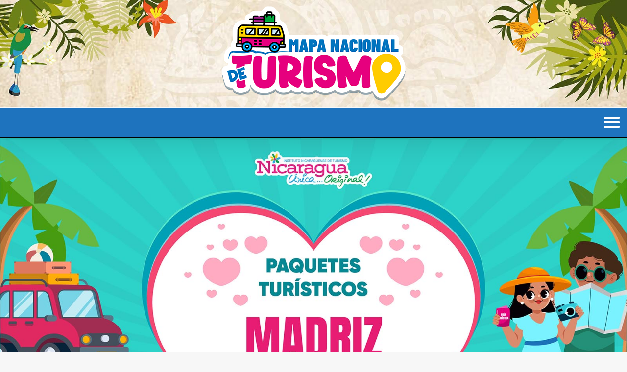

--- FILE ---
content_type: text/html; charset=UTF-8
request_url: https://www.mapanicaragua.com/municipio-de-las-sabanas/
body_size: 28456
content:
<!DOCTYPE html>
<html class="avada-html-layout-wide avada-html-header-position-top" lang="es" prefix="og: http://ogp.me/ns# fb: http://ogp.me/ns/fb#">
<head>
	<meta http-equiv="X-UA-Compatible" content="IE=edge" />
	<meta http-equiv="Content-Type" content="text/html; charset=utf-8"/>
	<meta name="viewport" content="width=device-width, initial-scale=1" />
	<meta name='robots' content='index, follow, max-image-preview:large, max-snippet:-1, max-video-preview:-1' />
	<style>img:is([sizes="auto" i], [sizes^="auto," i]) { contain-intrinsic-size: 3000px 1500px }</style>
	<meta name="uri-translation" content="on" />
	<!-- This site is optimized with the Yoast SEO Premium plugin v26.2 (Yoast SEO v26.2) - https://yoast.com/wordpress/plugins/seo/ -->
	<title>Municipio de Las Sabanas - Mapa Nacional de Turismo</title>
	<link rel="canonical" href="https://www.mapanicaragua.com/municipio-de-las-sabanas/" />
	<meta property="og:locale" content="es_ES" />
	<meta property="og:type" content="article" />
	<meta property="og:title" content="Municipio de Las Sabanas" />
	<meta property="og:url" content="https://www.mapanicaragua.com/municipio-de-las-sabanas/" />
	<meta property="og:site_name" content="Mapa Nacional de Turismo" />
	<meta property="article:publisher" content="https://www.facebook.com/visitnicaragua" />
	<meta property="article:published_time" content="2020-06-18T16:50:40+00:00" />
	<meta property="article:modified_time" content="2023-01-24T15:19:56+00:00" />
	<meta property="og:image" content="https://www.mapanicaragua.com/wp-content/uploads/2020/06/original_sabanas_infog_1.jpg" />
	<meta property="og:image:width" content="1062" />
	<meta property="og:image:height" content="708" />
	<meta property="og:image:type" content="image/jpeg" />
	<meta name="author" content="Editor 1" />
	<meta name="twitter:card" content="summary_large_image" />
	<meta name="twitter:creator" content="@InturNicaragua" />
	<meta name="twitter:site" content="@InturNicaragua" />
	<meta name="twitter:label1" content="Escrito por" />
	<meta name="twitter:data1" content="Editor 1" />
	<meta name="twitter:label2" content="Tiempo de lectura" />
	<meta name="twitter:data2" content="11 minutos" />
	<script type="application/ld+json" class="yoast-schema-graph">{"@context":"https://schema.org","@graph":[{"@type":"Article","@id":"https://www.mapanicaragua.com/municipio-de-las-sabanas/#article","isPartOf":{"@id":"https://www.mapanicaragua.com/municipio-de-las-sabanas/"},"author":{"name":"Editor 1","@id":"https://www.mapanicaragua.com/#/schema/person/4354bcfc324648206655af122d11075d"},"headline":"Municipio de Las Sabanas","datePublished":"2020-06-18T16:50:40+00:00","dateModified":"2023-01-24T15:19:56+00:00","mainEntityOfPage":{"@id":"https://www.mapanicaragua.com/municipio-de-las-sabanas/"},"wordCount":2284,"commentCount":0,"publisher":{"@id":"https://www.mapanicaragua.com/#organization"},"image":{"@id":"https://www.mapanicaragua.com/municipio-de-las-sabanas/#primaryimage"},"thumbnailUrl":"https://www.mapanicaragua.com/wp-content/uploads/2020/06/original_sabanas_infog_1.jpg","keywords":["Municipios de Madriz"],"articleSection":["Madriz"],"inLanguage":"es","potentialAction":[{"@type":"CommentAction","name":"Comment","target":["https://www.mapanicaragua.com/municipio-de-las-sabanas/#respond"]}]},{"@type":"WebPage","@id":"https://www.mapanicaragua.com/municipio-de-las-sabanas/","url":"https://www.mapanicaragua.com/municipio-de-las-sabanas/","name":"Municipio de Las Sabanas - Mapa Nacional de Turismo","isPartOf":{"@id":"https://www.mapanicaragua.com/#website"},"primaryImageOfPage":{"@id":"https://www.mapanicaragua.com/municipio-de-las-sabanas/#primaryimage"},"image":{"@id":"https://www.mapanicaragua.com/municipio-de-las-sabanas/#primaryimage"},"thumbnailUrl":"https://www.mapanicaragua.com/wp-content/uploads/2020/06/original_sabanas_infog_1.jpg","datePublished":"2020-06-18T16:50:40+00:00","dateModified":"2023-01-24T15:19:56+00:00","breadcrumb":{"@id":"https://www.mapanicaragua.com/municipio-de-las-sabanas/#breadcrumb"},"inLanguage":"es","potentialAction":[{"@type":"ReadAction","target":["https://www.mapanicaragua.com/municipio-de-las-sabanas/"]}]},{"@type":"ImageObject","inLanguage":"es","@id":"https://www.mapanicaragua.com/municipio-de-las-sabanas/#primaryimage","url":"https://www.mapanicaragua.com/wp-content/uploads/2020/06/original_sabanas_infog_1.jpg","contentUrl":"https://www.mapanicaragua.com/wp-content/uploads/2020/06/original_sabanas_infog_1.jpg","width":1062,"height":708},{"@type":"BreadcrumbList","@id":"https://www.mapanicaragua.com/municipio-de-las-sabanas/#breadcrumb","itemListElement":[{"@type":"ListItem","position":1,"name":"Inicio","item":"https://www.mapanicaragua.com/"},{"@type":"ListItem","position":2,"name":"Madriz","item":"https://www.mapanicaragua.com/category/madriz/"},{"@type":"ListItem","position":3,"name":"Municipio de Las Sabanas"}]},{"@type":"WebSite","@id":"https://www.mapanicaragua.com/#website","url":"https://www.mapanicaragua.com/","name":"Mapa Nacional de Turismo","description":"La plataforma más completa sobre naturaleza, cultura, arquitectura, fiestas patronales, gastronomía, información general y servicios turísticos de los 153 municipios que conforman la tierra de lagos y volcanes.","publisher":{"@id":"https://www.mapanicaragua.com/#organization"},"potentialAction":[{"@type":"SearchAction","target":{"@type":"EntryPoint","urlTemplate":"https://www.mapanicaragua.com/?s={search_term_string}"},"query-input":{"@type":"PropertyValueSpecification","valueRequired":true,"valueName":"search_term_string"}}],"inLanguage":"es"},{"@type":"Organization","@id":"https://www.mapanicaragua.com/#organization","name":"Mapa Nacional de Turismo","url":"https://www.mapanicaragua.com/","logo":{"@type":"ImageObject","inLanguage":"es","@id":"https://www.mapanicaragua.com/#/schema/logo/image/","url":"https://www.mapanicaragua.com/wp-content/uploads/2022/02/logo_Mesa-de-trabajo-1.png","contentUrl":"https://www.mapanicaragua.com/wp-content/uploads/2022/02/logo_Mesa-de-trabajo-1.png","width":1046,"height":331,"caption":"Mapa Nacional de Turismo"},"image":{"@id":"https://www.mapanicaragua.com/#/schema/logo/image/"},"sameAs":["https://www.facebook.com/visitnicaragua","https://x.com/InturNicaragua","https://www.instagram.com/visitanicaragua/","https://www.youtube.com/VisitNicaragua"]},{"@type":"Person","@id":"https://www.mapanicaragua.com/#/schema/person/4354bcfc324648206655af122d11075d","name":"Editor 1","image":{"@type":"ImageObject","inLanguage":"es","@id":"https://www.mapanicaragua.com/#/schema/person/image/","url":"https://secure.gravatar.com/avatar/61edba69a33305b9f702ca230c1ec5524165c4d8c56ba139b8f5def93058c932?s=96&d=mm&r=g","contentUrl":"https://secure.gravatar.com/avatar/61edba69a33305b9f702ca230c1ec5524165c4d8c56ba139b8f5def93058c932?s=96&d=mm&r=g","caption":"Editor 1"},"url":"https://www.mapanicaragua.com/author/destrada/"}]}</script>
	<!-- / Yoast SEO Premium plugin. -->


<link rel='dns-prefetch' href='//www.mapanicaragua.com' />
<link rel='dns-prefetch' href='//www.googletagmanager.com' />
<link rel='dns-prefetch' href='//fonts.googleapis.com' />
<link rel="alternate" type="application/rss+xml" title="Mapa Nacional de Turismo &raquo; Feed" href="https://www.mapanicaragua.com/feed/" />
<link rel="alternate" type="application/rss+xml" title="Mapa Nacional de Turismo &raquo; Feed de los comentarios" href="https://www.mapanicaragua.com/comments/feed/" />
<link rel="alternate" type="text/calendar" title="Mapa Nacional de Turismo &raquo; iCal Feed" href="https://www.mapanicaragua.com/events/?ical=1" />
		
		
		
				<link rel="alternate" type="application/rss+xml" title="Mapa Nacional de Turismo &raquo; Comentario Municipio de Las Sabanas del feed" href="https://www.mapanicaragua.com/municipio-de-las-sabanas/feed/" />
					<meta name="description" content="Originalmente este municipio se conocía como “Sabaneta”, dado que está asentado en una llanura. En 1942 fue elevado a municipio y nombrado “Las Sabanas”. 


 Laguna La Bruja 
En el municipio, de clima agradable y vistas panorámicas de gran belleza, la vida transcurre afable"/>
				
		<meta property="og:locale" content="es_ES"/>
		<meta property="og:type" content="article"/>
		<meta property="og:site_name" content="Mapa Nacional de Turismo"/>
		<meta property="og:title" content="Municipio de Las Sabanas - Mapa Nacional de Turismo"/>
				<meta property="og:description" content="Originalmente este municipio se conocía como “Sabaneta”, dado que está asentado en una llanura. En 1942 fue elevado a municipio y nombrado “Las Sabanas”. 


 Laguna La Bruja 
En el municipio, de clima agradable y vistas panorámicas de gran belleza, la vida transcurre afable"/>
				<meta property="og:url" content="https://www.mapanicaragua.com/municipio-de-las-sabanas/"/>
										<meta property="article:published_time" content="2020-06-18T16:50:40+00:00"/>
							<meta property="article:modified_time" content="2023-01-24T15:19:56+00:00"/>
								<meta name="author" content="Editor 1"/>
								<meta property="og:image" content="https://www.mapanicaragua.com/wp-content/uploads/2020/06/original_sabanas_infog_1.jpg"/>
		<meta property="og:image:width" content="1062"/>
		<meta property="og:image:height" content="708"/>
		<meta property="og:image:type" content="image/jpeg"/>
				<link rel='stylesheet' id='tribe-events-pro-mini-calendar-block-styles-css' href='https://www.mapanicaragua.com/wp-content/plugins/events-calendar-pro/build/css/tribe-events-pro-mini-calendar-block.css?ver=7.7.9' type='text/css' media='all' />
<link rel='stylesheet' id='sbi_styles-css' href='https://www.mapanicaragua.com/wp-content/plugins/instagram-feed-pro/css/sbi-styles.min.css?ver=6.8.1' type='text/css' media='all' />
<link rel='stylesheet' id='wp-block-library-css' href='https://www.mapanicaragua.com/wp-includes/css/dist/block-library/style.min.css?ver=6.8.3' type='text/css' media='all' />
<style id='wp-block-library-theme-inline-css' type='text/css'>
.wp-block-audio :where(figcaption){color:#555;font-size:13px;text-align:center}.is-dark-theme .wp-block-audio :where(figcaption){color:#ffffffa6}.wp-block-audio{margin:0 0 1em}.wp-block-code{border:1px solid #ccc;border-radius:4px;font-family:Menlo,Consolas,monaco,monospace;padding:.8em 1em}.wp-block-embed :where(figcaption){color:#555;font-size:13px;text-align:center}.is-dark-theme .wp-block-embed :where(figcaption){color:#ffffffa6}.wp-block-embed{margin:0 0 1em}.blocks-gallery-caption{color:#555;font-size:13px;text-align:center}.is-dark-theme .blocks-gallery-caption{color:#ffffffa6}:root :where(.wp-block-image figcaption){color:#555;font-size:13px;text-align:center}.is-dark-theme :root :where(.wp-block-image figcaption){color:#ffffffa6}.wp-block-image{margin:0 0 1em}.wp-block-pullquote{border-bottom:4px solid;border-top:4px solid;color:currentColor;margin-bottom:1.75em}.wp-block-pullquote cite,.wp-block-pullquote footer,.wp-block-pullquote__citation{color:currentColor;font-size:.8125em;font-style:normal;text-transform:uppercase}.wp-block-quote{border-left:.25em solid;margin:0 0 1.75em;padding-left:1em}.wp-block-quote cite,.wp-block-quote footer{color:currentColor;font-size:.8125em;font-style:normal;position:relative}.wp-block-quote:where(.has-text-align-right){border-left:none;border-right:.25em solid;padding-left:0;padding-right:1em}.wp-block-quote:where(.has-text-align-center){border:none;padding-left:0}.wp-block-quote.is-large,.wp-block-quote.is-style-large,.wp-block-quote:where(.is-style-plain){border:none}.wp-block-search .wp-block-search__label{font-weight:700}.wp-block-search__button{border:1px solid #ccc;padding:.375em .625em}:where(.wp-block-group.has-background){padding:1.25em 2.375em}.wp-block-separator.has-css-opacity{opacity:.4}.wp-block-separator{border:none;border-bottom:2px solid;margin-left:auto;margin-right:auto}.wp-block-separator.has-alpha-channel-opacity{opacity:1}.wp-block-separator:not(.is-style-wide):not(.is-style-dots){width:100px}.wp-block-separator.has-background:not(.is-style-dots){border-bottom:none;height:1px}.wp-block-separator.has-background:not(.is-style-wide):not(.is-style-dots){height:2px}.wp-block-table{margin:0 0 1em}.wp-block-table td,.wp-block-table th{word-break:normal}.wp-block-table :where(figcaption){color:#555;font-size:13px;text-align:center}.is-dark-theme .wp-block-table :where(figcaption){color:#ffffffa6}.wp-block-video :where(figcaption){color:#555;font-size:13px;text-align:center}.is-dark-theme .wp-block-video :where(figcaption){color:#ffffffa6}.wp-block-video{margin:0 0 1em}:root :where(.wp-block-template-part.has-background){margin-bottom:0;margin-top:0;padding:1.25em 2.375em}
</style>
<style id='classic-theme-styles-inline-css' type='text/css'>
/*! This file is auto-generated */
.wp-block-button__link{color:#fff;background-color:#32373c;border-radius:9999px;box-shadow:none;text-decoration:none;padding:calc(.667em + 2px) calc(1.333em + 2px);font-size:1.125em}.wp-block-file__button{background:#32373c;color:#fff;text-decoration:none}
</style>
<style id='global-styles-inline-css' type='text/css'>
:root{--wp--preset--aspect-ratio--square: 1;--wp--preset--aspect-ratio--4-3: 4/3;--wp--preset--aspect-ratio--3-4: 3/4;--wp--preset--aspect-ratio--3-2: 3/2;--wp--preset--aspect-ratio--2-3: 2/3;--wp--preset--aspect-ratio--16-9: 16/9;--wp--preset--aspect-ratio--9-16: 9/16;--wp--preset--color--black: #000000;--wp--preset--color--cyan-bluish-gray: #abb8c3;--wp--preset--color--white: #ffffff;--wp--preset--color--pale-pink: #f78da7;--wp--preset--color--vivid-red: #cf2e2e;--wp--preset--color--luminous-vivid-orange: #ff6900;--wp--preset--color--luminous-vivid-amber: #fcb900;--wp--preset--color--light-green-cyan: #7bdcb5;--wp--preset--color--vivid-green-cyan: #00d084;--wp--preset--color--pale-cyan-blue: #8ed1fc;--wp--preset--color--vivid-cyan-blue: #0693e3;--wp--preset--color--vivid-purple: #9b51e0;--wp--preset--color--awb-color-1: rgba(255,255,255,1);--wp--preset--color--awb-color-2: rgba(249,249,251,1);--wp--preset--color--awb-color-3: rgba(242,243,245,1);--wp--preset--color--awb-color-4: rgba(226,226,226,1);--wp--preset--color--awb-color-5: rgba(233,30,99,1);--wp--preset--color--awb-color-6: rgba(74,78,87,1);--wp--preset--color--awb-color-7: rgba(51,51,51,1);--wp--preset--color--awb-color-8: rgba(33,41,52,1);--wp--preset--color--awb-color-custom-10: rgba(101,188,123,1);--wp--preset--color--awb-color-custom-11: rgba(0,0,0,1);--wp--preset--color--awb-color-custom-12: rgba(116,116,116,1);--wp--preset--color--awb-color-custom-13: rgba(158,160,164,1);--wp--preset--color--awb-color-custom-14: rgba(0,45,124,1);--wp--preset--color--awb-color-custom-15: rgba(242,243,245,0.7);--wp--preset--color--awb-color-custom-16: rgba(255,255,255,0.8);--wp--preset--color--awb-color-custom-17: rgba(242,243,245,0.8);--wp--preset--gradient--vivid-cyan-blue-to-vivid-purple: linear-gradient(135deg,rgba(6,147,227,1) 0%,rgb(155,81,224) 100%);--wp--preset--gradient--light-green-cyan-to-vivid-green-cyan: linear-gradient(135deg,rgb(122,220,180) 0%,rgb(0,208,130) 100%);--wp--preset--gradient--luminous-vivid-amber-to-luminous-vivid-orange: linear-gradient(135deg,rgba(252,185,0,1) 0%,rgba(255,105,0,1) 100%);--wp--preset--gradient--luminous-vivid-orange-to-vivid-red: linear-gradient(135deg,rgba(255,105,0,1) 0%,rgb(207,46,46) 100%);--wp--preset--gradient--very-light-gray-to-cyan-bluish-gray: linear-gradient(135deg,rgb(238,238,238) 0%,rgb(169,184,195) 100%);--wp--preset--gradient--cool-to-warm-spectrum: linear-gradient(135deg,rgb(74,234,220) 0%,rgb(151,120,209) 20%,rgb(207,42,186) 40%,rgb(238,44,130) 60%,rgb(251,105,98) 80%,rgb(254,248,76) 100%);--wp--preset--gradient--blush-light-purple: linear-gradient(135deg,rgb(255,206,236) 0%,rgb(152,150,240) 100%);--wp--preset--gradient--blush-bordeaux: linear-gradient(135deg,rgb(254,205,165) 0%,rgb(254,45,45) 50%,rgb(107,0,62) 100%);--wp--preset--gradient--luminous-dusk: linear-gradient(135deg,rgb(255,203,112) 0%,rgb(199,81,192) 50%,rgb(65,88,208) 100%);--wp--preset--gradient--pale-ocean: linear-gradient(135deg,rgb(255,245,203) 0%,rgb(182,227,212) 50%,rgb(51,167,181) 100%);--wp--preset--gradient--electric-grass: linear-gradient(135deg,rgb(202,248,128) 0%,rgb(113,206,126) 100%);--wp--preset--gradient--midnight: linear-gradient(135deg,rgb(2,3,129) 0%,rgb(40,116,252) 100%);--wp--preset--font-size--small: 12px;--wp--preset--font-size--medium: 20px;--wp--preset--font-size--large: 24px;--wp--preset--font-size--x-large: 42px;--wp--preset--font-size--normal: 16px;--wp--preset--font-size--xlarge: 32px;--wp--preset--font-size--huge: 48px;--wp--preset--spacing--20: 0.44rem;--wp--preset--spacing--30: 0.67rem;--wp--preset--spacing--40: 1rem;--wp--preset--spacing--50: 1.5rem;--wp--preset--spacing--60: 2.25rem;--wp--preset--spacing--70: 3.38rem;--wp--preset--spacing--80: 5.06rem;--wp--preset--shadow--natural: 6px 6px 9px rgba(0, 0, 0, 0.2);--wp--preset--shadow--deep: 12px 12px 50px rgba(0, 0, 0, 0.4);--wp--preset--shadow--sharp: 6px 6px 0px rgba(0, 0, 0, 0.2);--wp--preset--shadow--outlined: 6px 6px 0px -3px rgba(255, 255, 255, 1), 6px 6px rgba(0, 0, 0, 1);--wp--preset--shadow--crisp: 6px 6px 0px rgba(0, 0, 0, 1);}:where(.is-layout-flex){gap: 0.5em;}:where(.is-layout-grid){gap: 0.5em;}body .is-layout-flex{display: flex;}.is-layout-flex{flex-wrap: wrap;align-items: center;}.is-layout-flex > :is(*, div){margin: 0;}body .is-layout-grid{display: grid;}.is-layout-grid > :is(*, div){margin: 0;}:where(.wp-block-columns.is-layout-flex){gap: 2em;}:where(.wp-block-columns.is-layout-grid){gap: 2em;}:where(.wp-block-post-template.is-layout-flex){gap: 1.25em;}:where(.wp-block-post-template.is-layout-grid){gap: 1.25em;}.has-black-color{color: var(--wp--preset--color--black) !important;}.has-cyan-bluish-gray-color{color: var(--wp--preset--color--cyan-bluish-gray) !important;}.has-white-color{color: var(--wp--preset--color--white) !important;}.has-pale-pink-color{color: var(--wp--preset--color--pale-pink) !important;}.has-vivid-red-color{color: var(--wp--preset--color--vivid-red) !important;}.has-luminous-vivid-orange-color{color: var(--wp--preset--color--luminous-vivid-orange) !important;}.has-luminous-vivid-amber-color{color: var(--wp--preset--color--luminous-vivid-amber) !important;}.has-light-green-cyan-color{color: var(--wp--preset--color--light-green-cyan) !important;}.has-vivid-green-cyan-color{color: var(--wp--preset--color--vivid-green-cyan) !important;}.has-pale-cyan-blue-color{color: var(--wp--preset--color--pale-cyan-blue) !important;}.has-vivid-cyan-blue-color{color: var(--wp--preset--color--vivid-cyan-blue) !important;}.has-vivid-purple-color{color: var(--wp--preset--color--vivid-purple) !important;}.has-black-background-color{background-color: var(--wp--preset--color--black) !important;}.has-cyan-bluish-gray-background-color{background-color: var(--wp--preset--color--cyan-bluish-gray) !important;}.has-white-background-color{background-color: var(--wp--preset--color--white) !important;}.has-pale-pink-background-color{background-color: var(--wp--preset--color--pale-pink) !important;}.has-vivid-red-background-color{background-color: var(--wp--preset--color--vivid-red) !important;}.has-luminous-vivid-orange-background-color{background-color: var(--wp--preset--color--luminous-vivid-orange) !important;}.has-luminous-vivid-amber-background-color{background-color: var(--wp--preset--color--luminous-vivid-amber) !important;}.has-light-green-cyan-background-color{background-color: var(--wp--preset--color--light-green-cyan) !important;}.has-vivid-green-cyan-background-color{background-color: var(--wp--preset--color--vivid-green-cyan) !important;}.has-pale-cyan-blue-background-color{background-color: var(--wp--preset--color--pale-cyan-blue) !important;}.has-vivid-cyan-blue-background-color{background-color: var(--wp--preset--color--vivid-cyan-blue) !important;}.has-vivid-purple-background-color{background-color: var(--wp--preset--color--vivid-purple) !important;}.has-black-border-color{border-color: var(--wp--preset--color--black) !important;}.has-cyan-bluish-gray-border-color{border-color: var(--wp--preset--color--cyan-bluish-gray) !important;}.has-white-border-color{border-color: var(--wp--preset--color--white) !important;}.has-pale-pink-border-color{border-color: var(--wp--preset--color--pale-pink) !important;}.has-vivid-red-border-color{border-color: var(--wp--preset--color--vivid-red) !important;}.has-luminous-vivid-orange-border-color{border-color: var(--wp--preset--color--luminous-vivid-orange) !important;}.has-luminous-vivid-amber-border-color{border-color: var(--wp--preset--color--luminous-vivid-amber) !important;}.has-light-green-cyan-border-color{border-color: var(--wp--preset--color--light-green-cyan) !important;}.has-vivid-green-cyan-border-color{border-color: var(--wp--preset--color--vivid-green-cyan) !important;}.has-pale-cyan-blue-border-color{border-color: var(--wp--preset--color--pale-cyan-blue) !important;}.has-vivid-cyan-blue-border-color{border-color: var(--wp--preset--color--vivid-cyan-blue) !important;}.has-vivid-purple-border-color{border-color: var(--wp--preset--color--vivid-purple) !important;}.has-vivid-cyan-blue-to-vivid-purple-gradient-background{background: var(--wp--preset--gradient--vivid-cyan-blue-to-vivid-purple) !important;}.has-light-green-cyan-to-vivid-green-cyan-gradient-background{background: var(--wp--preset--gradient--light-green-cyan-to-vivid-green-cyan) !important;}.has-luminous-vivid-amber-to-luminous-vivid-orange-gradient-background{background: var(--wp--preset--gradient--luminous-vivid-amber-to-luminous-vivid-orange) !important;}.has-luminous-vivid-orange-to-vivid-red-gradient-background{background: var(--wp--preset--gradient--luminous-vivid-orange-to-vivid-red) !important;}.has-very-light-gray-to-cyan-bluish-gray-gradient-background{background: var(--wp--preset--gradient--very-light-gray-to-cyan-bluish-gray) !important;}.has-cool-to-warm-spectrum-gradient-background{background: var(--wp--preset--gradient--cool-to-warm-spectrum) !important;}.has-blush-light-purple-gradient-background{background: var(--wp--preset--gradient--blush-light-purple) !important;}.has-blush-bordeaux-gradient-background{background: var(--wp--preset--gradient--blush-bordeaux) !important;}.has-luminous-dusk-gradient-background{background: var(--wp--preset--gradient--luminous-dusk) !important;}.has-pale-ocean-gradient-background{background: var(--wp--preset--gradient--pale-ocean) !important;}.has-electric-grass-gradient-background{background: var(--wp--preset--gradient--electric-grass) !important;}.has-midnight-gradient-background{background: var(--wp--preset--gradient--midnight) !important;}.has-small-font-size{font-size: var(--wp--preset--font-size--small) !important;}.has-medium-font-size{font-size: var(--wp--preset--font-size--medium) !important;}.has-large-font-size{font-size: var(--wp--preset--font-size--large) !important;}.has-x-large-font-size{font-size: var(--wp--preset--font-size--x-large) !important;}
:where(.wp-block-post-template.is-layout-flex){gap: 1.25em;}:where(.wp-block-post-template.is-layout-grid){gap: 1.25em;}
:where(.wp-block-columns.is-layout-flex){gap: 2em;}:where(.wp-block-columns.is-layout-grid){gap: 2em;}
:root :where(.wp-block-pullquote){font-size: 1.5em;line-height: 1.6;}
</style>
<link rel='stylesheet' id='pscrollbar-css' href='https://www.mapanicaragua.com/wp-content/plugins/quadmenu/assets/frontend/pscrollbar/perfect-scrollbar.min.css?ver=3.2.9' type='text/css' media='all' />
<link rel='stylesheet' id='owlcarousel-css' href='https://www.mapanicaragua.com/wp-content/plugins/quadmenu/assets/frontend/owlcarousel/owl.carousel.min.css?ver=3.2.9' type='text/css' media='all' />
<link rel='stylesheet' id='quadmenu-normalize-css' href='https://www.mapanicaragua.com/wp-content/plugins/quadmenu/assets/frontend/css/quadmenu-normalize.css?ver=3.2.9' type='text/css' media='all' />
<link rel='stylesheet' id='quadmenu-widgets-css' href='https://www.mapanicaragua.com/wp-content/uploads/Avada/quadmenu-widgets.css?ver=1769016712' type='text/css' media='all' />
<link rel='stylesheet' id='quadmenu-css' href='https://www.mapanicaragua.com/wp-content/plugins/quadmenu/build/frontend/style.css?ver=3.2.9' type='text/css' media='all' />
<link rel='stylesheet' id='quadmenu-locations-css' href='https://www.mapanicaragua.com/wp-content/uploads/Avada/quadmenu-locations.css?ver=1769016712' type='text/css' media='all' />
<link rel='stylesheet' id='dashicons-css' href='https://www.mapanicaragua.com/wp-includes/css/dashicons.min.css?ver=6.8.3' type='text/css' media='all' />
<link rel='stylesheet' id='__EPYT__style-css' href='https://www.mapanicaragua.com/wp-content/plugins/youtube-embed-plus-pro/styles/ytprefs.min.css?ver=14.2.3' type='text/css' media='all' />
<style id='__EPYT__style-inline-css' type='text/css'>

                .epyt-gallery-thumb {
                        width: 33.333%;
                }
                
</style>
<link rel='stylesheet' id='__disptype__-css' href='https://www.mapanicaragua.com/wp-content/plugins/youtube-embed-plus-pro/scripts/lity.min.css?ver=14.2.3' type='text/css' media='all' />
<link rel='stylesheet' id='redux-google-fonts-quadmenu_Avada-css' href='https://fonts.googleapis.com/css?family=Barlow%3A700%7CRaleway%3A600&#038;subset=latin-ext&#038;ver=1714065297' type='text/css' media='all' />
<link rel='stylesheet' id='fusion-dynamic-css-css' href='https://www.mapanicaragua.com/wp-content/uploads/fusion-styles/40dcef7e1081530c6f7779c2d113f22f.min.css?ver=3.13.3' type='text/css' media='all' />
<script type="text/javascript" src="https://www.mapanicaragua.com/wp-includes/js/jquery/jquery.min.js?ver=3.7.1" id="jquery-core-js"></script>

<!-- Fragmento de código de la etiqueta de Google (gtag.js) añadida por Site Kit -->
<!-- Fragmento de código de Google Analytics añadido por Site Kit -->
<!-- Fragmento de código de Google Ads añadido por Site Kit -->
<script type="text/javascript" src="https://www.googletagmanager.com/gtag/js?id=GT-TNG7FSH" id="google_gtagjs-js" async></script>
<script type="text/javascript" id="google_gtagjs-js-after">
/* <![CDATA[ */
window.dataLayer = window.dataLayer || [];function gtag(){dataLayer.push(arguments);}
gtag("set","linker",{"domains":["www.mapanicaragua.com"]});
gtag("js", new Date());
gtag("set", "developer_id.dZTNiMT", true);
gtag("config", "GT-TNG7FSH");
gtag("config", "AW-956372669");
/* ]]> */
</script>
<script type="text/javascript" src="https://www.mapanicaragua.com/wp-content/plugins/youtube-embed-plus-pro/scripts/lity.min.js?ver=14.2.3" id="__dispload__-js"></script>
<script type="text/javascript" id="__ytprefs__-js-extra">
/* <![CDATA[ */
var _EPYT_ = {"ajaxurl":"https:\/\/www.mapanicaragua.com\/wp-admin\/admin-ajax.php","security":"1693701348","gallery_scrolloffset":"20","eppathtoscripts":"https:\/\/www.mapanicaragua.com\/wp-content\/plugins\/youtube-embed-plus-pro\/scripts\/","eppath":"https:\/\/www.mapanicaragua.com\/wp-content\/plugins\/youtube-embed-plus-pro\/","epresponsiveselector":"[\"iframe.__youtube_prefs__\",\"iframe[src*='youtube.com']\",\"iframe[src*='youtube-nocookie.com']\",\"iframe[data-ep-src*='youtube.com']\",\"iframe[data-ep-src*='youtube-nocookie.com']\",\"iframe[data-ep-gallerysrc*='youtube.com']\"]","epdovol":"1","version":"14.2.3","evselector":"iframe.__youtube_prefs__[src], iframe[src*=\"youtube.com\/embed\/\"], iframe[src*=\"youtube-nocookie.com\/embed\/\"]","ajax_compat":"","maxres_facade":"eager","ytapi_load":"light","pause_others":"","stopMobileBuffer":"1","facade_mode":"","not_live_on_channel":"","not_live_showtime":"180"};
/* ]]> */
</script>
<script type="text/javascript" src="https://www.mapanicaragua.com/wp-content/plugins/youtube-embed-plus-pro/scripts/ytprefs.min.js?ver=14.2.3" id="__ytprefs__-js"></script>
<link rel="https://api.w.org/" href="https://www.mapanicaragua.com/wp-json/" /><link rel="alternate" title="JSON" type="application/json" href="https://www.mapanicaragua.com/wp-json/wp/v2/posts/3199" /><link rel="EditURI" type="application/rsd+xml" title="RSD" href="https://www.mapanicaragua.com/xmlrpc.php?rsd" />
<meta name="generator" content="WordPress 6.8.3" />
<link rel='shortlink' href='https://www.mapanicaragua.com/?p=3199' />
<link rel="alternate" title="oEmbed (JSON)" type="application/json+oembed" href="https://www.mapanicaragua.com/wp-json/oembed/1.0/embed?url=https%3A%2F%2Fwww.mapanicaragua.com%2Fmunicipio-de-las-sabanas%2F" />
<link rel="alternate" title="oEmbed (XML)" type="text/xml+oembed" href="https://www.mapanicaragua.com/wp-json/oembed/1.0/embed?url=https%3A%2F%2Fwww.mapanicaragua.com%2Fmunicipio-de-las-sabanas%2F&#038;format=xml" />
<meta name="generator" content="Site Kit by Google 1.164.0" /><meta name="tec-api-version" content="v1"><meta name="tec-api-origin" content="https://www.mapanicaragua.com"><link rel="alternate" href="https://www.mapanicaragua.com/wp-json/tribe/events/v1/" /><link rel="preload" href="https://www.mapanicaragua.com/wp-content/themes/Avada/includes/lib/assets/fonts/icomoon/awb-icons.woff" as="font" type="font/woff" crossorigin><link rel="preload" href="//www.mapanicaragua.com/wp-content/themes/Avada/includes/lib/assets/fonts/fontawesome/webfonts/fa-brands-400.woff2" as="font" type="font/woff2" crossorigin><link rel="preload" href="//www.mapanicaragua.com/wp-content/themes/Avada/includes/lib/assets/fonts/fontawesome/webfonts/fa-regular-400.woff2" as="font" type="font/woff2" crossorigin><link rel="preload" href="//www.mapanicaragua.com/wp-content/themes/Avada/includes/lib/assets/fonts/fontawesome/webfonts/fa-solid-900.woff2" as="font" type="font/woff2" crossorigin><link rel="preload" href="https://www.mapanicaragua.com/wp-content/uploads/fusion-icons/icomoon-mapa2/fonts/icomoon.ttf?8t33o" as="font" type="font/ttf" crossorigin><link rel="preload" href="https://www.mapanicaragua.com/wp-content/uploads/fusion-icons/icomoon-mapa-1/fonts/icomoon.ttf?jnho9d" as="font" type="font/ttf" crossorigin><style type="text/css" id="css-fb-visibility">@media screen and (max-width: 640px){.fusion-no-small-visibility{display:none !important;}body .sm-text-align-center{text-align:center !important;}body .sm-text-align-left{text-align:left !important;}body .sm-text-align-right{text-align:right !important;}body .sm-flex-align-center{justify-content:center !important;}body .sm-flex-align-flex-start{justify-content:flex-start !important;}body .sm-flex-align-flex-end{justify-content:flex-end !important;}body .sm-mx-auto{margin-left:auto !important;margin-right:auto !important;}body .sm-ml-auto{margin-left:auto !important;}body .sm-mr-auto{margin-right:auto !important;}body .fusion-absolute-position-small{position:absolute;top:auto;width:100%;}.awb-sticky.awb-sticky-small{ position: sticky; top: var(--awb-sticky-offset,0); }}@media screen and (min-width: 641px) and (max-width: 1024px){.fusion-no-medium-visibility{display:none !important;}body .md-text-align-center{text-align:center !important;}body .md-text-align-left{text-align:left !important;}body .md-text-align-right{text-align:right !important;}body .md-flex-align-center{justify-content:center !important;}body .md-flex-align-flex-start{justify-content:flex-start !important;}body .md-flex-align-flex-end{justify-content:flex-end !important;}body .md-mx-auto{margin-left:auto !important;margin-right:auto !important;}body .md-ml-auto{margin-left:auto !important;}body .md-mr-auto{margin-right:auto !important;}body .fusion-absolute-position-medium{position:absolute;top:auto;width:100%;}.awb-sticky.awb-sticky-medium{ position: sticky; top: var(--awb-sticky-offset,0); }}@media screen and (min-width: 1025px){.fusion-no-large-visibility{display:none !important;}body .lg-text-align-center{text-align:center !important;}body .lg-text-align-left{text-align:left !important;}body .lg-text-align-right{text-align:right !important;}body .lg-flex-align-center{justify-content:center !important;}body .lg-flex-align-flex-start{justify-content:flex-start !important;}body .lg-flex-align-flex-end{justify-content:flex-end !important;}body .lg-mx-auto{margin-left:auto !important;margin-right:auto !important;}body .lg-ml-auto{margin-left:auto !important;}body .lg-mr-auto{margin-right:auto !important;}body .fusion-absolute-position-large{position:absolute;top:auto;width:100%;}.awb-sticky.awb-sticky-large{ position: sticky; top: var(--awb-sticky-offset,0); }}</style>
	<meta name="viewport" content="width=device-width, initial-scale=1.0">

		<style>
		body.side-header-right #side-header,
                                        body.side-header-left #side-header {
                                            overflow: auto;
                                        }
                                        
                                        body.side-header-right #quadmenu.quadmenu-avada .quadmenu-navbar-nav > li,
                                        body.side-header-left #quadmenu.quadmenu-avada .quadmenu-navbar-nav > li {
                                            border-radius: 0;
                                        }

                                        #quadmenu.quadmenu-avada .button {
						border-radius: 2px;
					}
                                        #quadmenu.quadmenu-avada .fusion-custom-menu-item {
						display: none!important;
					}
					#quadmenu.quadmenu-avada .fusion-custom-menu-item {
						display: none!important;
					}

					#quadmenu.quadmenu-avada .quadmenu-navbar-nav >li.quadmenu-item-type-mega> .quadmenu-dropdown-menu li.quadmenu-item-type-post_type,
					#quadmenu.quadmenu-avada .quadmenu-navbar-nav >li.quadmenu-item-type-tabs> .quadmenu-dropdown-menu li.quadmenu-item-type-post_type {
						background-color: rgba(0,0,0,0.3);
					}
                                        
					#quadmenu.quadmenu-avada.quadmenu-is-horizontal .quadmenu-navbar-nav >li.quadmenu-item-type-mega> .quadmenu-dropdown-menu li.quadmenu-item-type-post_type,
					#quadmenu.quadmenu-avada.quadmenu-is-horizontal .quadmenu-navbar-nav >li.quadmenu-item-type-tabs> .quadmenu-dropdown-menu li.quadmenu-item-type-post_type {
						margin-bottom: 15px!important;
					}

					#quadmenu.quadmenu-avada .quadmenu-navbar-nav .quadmenu-dropdown-menu li.quadmenu-item-type-post_type > a {
						border: none!important;
					}   
	</style>
	<style type="text/css">.recentcomments a{display:inline !important;padding:0 !important;margin:0 !important;}</style><meta name="generator" content="Powered by Slider Revolution 6.7.3 - responsive, Mobile-Friendly Slider Plugin for WordPress with comfortable drag and drop interface." />
<link rel="icon" href="https://www.mapanicaragua.com/wp-content/uploads/2020/03/cropped-Flor-32x32.png" sizes="32x32" />
<link rel="icon" href="https://www.mapanicaragua.com/wp-content/uploads/2020/03/cropped-Flor-192x192.png" sizes="192x192" />
<link rel="apple-touch-icon" href="https://www.mapanicaragua.com/wp-content/uploads/2020/03/cropped-Flor-180x180.png" />
<meta name="msapplication-TileImage" content="https://www.mapanicaragua.com/wp-content/uploads/2020/03/cropped-Flor-270x270.png" />
<script>function setREVStartSize(e){
			//window.requestAnimationFrame(function() {
				window.RSIW = window.RSIW===undefined ? window.innerWidth : window.RSIW;
				window.RSIH = window.RSIH===undefined ? window.innerHeight : window.RSIH;
				try {
					var pw = document.getElementById(e.c).parentNode.offsetWidth,
						newh;
					pw = pw===0 || isNaN(pw) || (e.l=="fullwidth" || e.layout=="fullwidth") ? window.RSIW : pw;
					e.tabw = e.tabw===undefined ? 0 : parseInt(e.tabw);
					e.thumbw = e.thumbw===undefined ? 0 : parseInt(e.thumbw);
					e.tabh = e.tabh===undefined ? 0 : parseInt(e.tabh);
					e.thumbh = e.thumbh===undefined ? 0 : parseInt(e.thumbh);
					e.tabhide = e.tabhide===undefined ? 0 : parseInt(e.tabhide);
					e.thumbhide = e.thumbhide===undefined ? 0 : parseInt(e.thumbhide);
					e.mh = e.mh===undefined || e.mh=="" || e.mh==="auto" ? 0 : parseInt(e.mh,0);
					if(e.layout==="fullscreen" || e.l==="fullscreen")
						newh = Math.max(e.mh,window.RSIH);
					else{
						e.gw = Array.isArray(e.gw) ? e.gw : [e.gw];
						for (var i in e.rl) if (e.gw[i]===undefined || e.gw[i]===0) e.gw[i] = e.gw[i-1];
						e.gh = e.el===undefined || e.el==="" || (Array.isArray(e.el) && e.el.length==0)? e.gh : e.el;
						e.gh = Array.isArray(e.gh) ? e.gh : [e.gh];
						for (var i in e.rl) if (e.gh[i]===undefined || e.gh[i]===0) e.gh[i] = e.gh[i-1];
											
						var nl = new Array(e.rl.length),
							ix = 0,
							sl;
						e.tabw = e.tabhide>=pw ? 0 : e.tabw;
						e.thumbw = e.thumbhide>=pw ? 0 : e.thumbw;
						e.tabh = e.tabhide>=pw ? 0 : e.tabh;
						e.thumbh = e.thumbhide>=pw ? 0 : e.thumbh;
						for (var i in e.rl) nl[i] = e.rl[i]<window.RSIW ? 0 : e.rl[i];
						sl = nl[0];
						for (var i in nl) if (sl>nl[i] && nl[i]>0) { sl = nl[i]; ix=i;}
						var m = pw>(e.gw[ix]+e.tabw+e.thumbw) ? 1 : (pw-(e.tabw+e.thumbw)) / (e.gw[ix]);
						newh =  (e.gh[ix] * m) + (e.tabh + e.thumbh);
					}
					var el = document.getElementById(e.c);
					if (el!==null && el) el.style.height = newh+"px";
					el = document.getElementById(e.c+"_wrapper");
					if (el!==null && el) {
						el.style.height = newh+"px";
						el.style.display = "block";
					}
				} catch(e){
					console.log("Failure at Presize of Slider:" + e)
				}
			//});
		  };</script>
		<script type="text/javascript">
			var doc = document.documentElement;
			doc.setAttribute( 'data-useragent', navigator.userAgent );
		</script>
		
	<meta name="msvalidate.01" content="4ED9635F59A9DFC7438A60205A3927A2" /></head>

<body data-rsssl=1 class="wp-singular post-template-default single single-post postid-3199 single-format-standard wp-custom-logo wp-theme-Avada tribe-no-js fusion-image-hovers fusion-pagination-sizing fusion-button_type-flat fusion-button_span-no fusion-button_gradient-linear avada-image-rollover-circle-no avada-image-rollover-yes avada-image-rollover-direction-left fusion-body ltr fusion-sticky-header no-tablet-sticky-header no-mobile-sticky-header no-mobile-slidingbar no-mobile-totop avada-has-rev-slider-styles fusion-disable-outline fusion-sub-menu-fade mobile-logo-pos-center layout-wide-mode avada-has-boxed-modal-shadow- layout-scroll-offset-full avada-has-zero-margin-offset-top fusion-top-header menu-text-align-center mobile-menu-design-classic fusion-show-pagination-text fusion-header-layout-v5 avada-responsive avada-footer-fx-none avada-menu-highlight-style-bar fusion-search-form-clean fusion-main-menu-search-overlay fusion-avatar-circle avada-dropdown-styles avada-blog-layout-medium alternate avada-blog-archive-layout-grid avada-ec-not-100-width avada-ec-meta-layout-sidebar avada-header-shadow-yes avada-menu-icon-position-bottom avada-has-megamenu-shadow avada-has-mainmenu-dropdown-divider fusion-has-main-nav-icon-circle avada-has-header-100-width avada-has-pagetitle-100-width avada-has-mobile-menu-search avada-has-main-nav-search-icon avada-has-100-footer avada-has-titlebar-bar_and_content avada-has-footer-widget-bg-image avada-header-border-color-full-transparent avada-has-header-bg-image avada-header-bg-no-repeat avada-has-header-bg-full avada-content-bg-not-opaque avada-has-pagination-width_height avada-flyout-menu-direction-fade avada-ec-views-v2" data-awb-post-id="3199">
		<a class="skip-link screen-reader-text" href="#content">Saltar al contenido</a>

	<div id="boxed-wrapper">
		
		<div id="wrapper" class="fusion-wrapper">
			<div id="home" style="position:relative;top:-1px;"></div>
							
					
			<header class="fusion-header-wrapper fusion-header-shadow">
				<div class="fusion-header-v5 fusion-logo-alignment fusion-logo-center fusion-sticky-menu- fusion-sticky-logo-1 fusion-mobile-logo-1 fusion-sticky-menu-only fusion-header-menu-align-center fusion-mobile-menu-design-classic">
					
<div class="fusion-secondary-header">
	<div class="fusion-row">
					<div class="fusion-alignleft">
				<div class="fusion-contact-info"><span class="fusion-contact-info-phone-number">+505 22545191</span><span class="fusion-header-separator">|</span><span class="fusion-contact-info-email-address"><a href="mailto:&#114;&#114;&#115;&#115;&#64;in&#116;ur&#46;&#103;&#111;&#98;.n&#105;">&#114;&#114;&#115;&#115;&#64;in&#116;ur&#46;&#103;&#111;&#98;.n&#105;</a></span></div>			</div>
							<div class="fusion-alignright">
				<div class="fusion-social-links-header"><div class="fusion-social-networks"><div class="fusion-social-networks-wrapper"><a  class="fusion-social-network-icon fusion-tooltip fusion-facebook awb-icon-facebook" style data-placement="right" data-title="Facebook" data-toggle="tooltip" title="Facebook" href="https://www.facebook.com/visitnicaragua" target="_blank" rel="noreferrer"><span class="screen-reader-text">Facebook</span></a><a  class="fusion-social-network-icon fusion-tooltip fusion-twitter awb-icon-twitter" style data-placement="right" data-title="X" data-toggle="tooltip" title="X" href="https://twitter.com/visitnicaragua" target="_blank" rel="noopener noreferrer"><span class="screen-reader-text">X</span></a><a  class="fusion-social-network-icon fusion-tooltip fusion-instagram awb-icon-instagram" style data-placement="right" data-title="Instagram" data-toggle="tooltip" title="Instagram" href="https://www.instagram.com/visitanicaragua/" target="_blank" rel="noopener noreferrer"><span class="screen-reader-text">Instagram</span></a><a  class="fusion-social-network-icon fusion-tooltip fusion-pinterest awb-icon-pinterest" style data-placement="right" data-title="Pinterest" data-toggle="tooltip" title="Pinterest" href="https://www.pinterest.es/visitanicaragua/" target="_blank" rel="noopener noreferrer"><span class="screen-reader-text">Pinterest</span></a><a  class="fusion-social-network-icon fusion-tooltip fa-caret-square-right fas" style data-placement="right" data-title="YouTube" data-toggle="tooltip" title="YouTube" href="https://www.youtube.com/VisitNicaragua" target="_blank" rel="noopener noreferrer"><span class="screen-reader-text">YouTube</span></a></div></div></div>			</div>
			</div>
</div>
<div class="fusion-header-sticky-height"></div>
<div class="fusion-sticky-header-wrapper"> <!-- start fusion sticky header wrapper -->
	<div class="fusion-header">
		<div class="fusion-row">
							<div class="fusion-logo" data-margin-top="11px" data-margin-bottom="11px" data-margin-left="0px" data-margin-right="0px">
			<a class="fusion-logo-link"  href="https://www.mapanicaragua.com/" >

						<!-- standard logo -->
			<img src="https://www.mapanicaragua.com/wp-content/uploads/2023/03/logo-mapa.png" srcset="https://www.mapanicaragua.com/wp-content/uploads/2023/03/logo-mapa.png 1x, https://www.mapanicaragua.com/wp-content/uploads/2023/03/logo-mapa-retina.png 2x" width="400" height="197" style="max-height:197px;height:auto;" alt="Mapa Nacional de Turismo Logo" data-retina_logo_url="https://www.mapanicaragua.com/wp-content/uploads/2023/03/logo-mapa-retina.png" class="fusion-standard-logo" />

											<!-- mobile logo -->
				<img src="https://www.mapanicaragua.com/wp-content/uploads/2023/03/logo-mapa.png" srcset="https://www.mapanicaragua.com/wp-content/uploads/2023/03/logo-mapa.png 1x, https://www.mapanicaragua.com/wp-content/uploads/2023/03/logo-mapa-retina.png 2x" width="400" height="197" style="max-height:197px;height:auto;" alt="Mapa Nacional de Turismo Logo" data-retina_logo_url="https://www.mapanicaragua.com/wp-content/uploads/2023/03/logo-mapa-retina.png" class="fusion-mobile-logo" />
			
					</a>
		</div>
										
					</div>
	</div>
	<div class="fusion-secondary-main-menu">
		<div class="fusion-row">
			<nav class="fusion-main-menu" aria-label="Menú principal"><div class="fusion-overlay-search">		<form role="search" class="searchform fusion-search-form  fusion-search-form-clean" method="get" action="https://www.mapanicaragua.com/">
			<div class="fusion-search-form-content">

				
				<div class="fusion-search-field search-field">
					<label><span class="screen-reader-text">Buscar:</span>
													<input type="search" value="" name="s" class="s" placeholder="Buscar..." required aria-required="true" aria-label="Buscar..."/>
											</label>
				</div>
				<div class="fusion-search-button search-button">
					<input type="submit" class="fusion-search-submit searchsubmit" aria-label="Buscar" value="&#xf002;" />
									</div>

				
			</div>


			
		</form>
		<div class="fusion-search-spacer"></div><a href="#" role="button" aria-label="Close Search" class="fusion-close-search"></a></div><nav id="quadmenu" class="quadmenu-custom_theme_1 quadmenu-v3.2.9 quadmenu-align-center quadmenu-divider-show quadmenu-carets-show quadmenu-background-color quadmenu-mobile-shadow-show quadmenu-dropdown-shadow-show quadmenu-hover-ripple" data-template="collapse" data-theme="custom_theme_1" data-unwrap="1" data-width="1" data-selector="" data-breakpoint="1300" data-sticky="0" data-sticky-offset="0">
	<div class="quadmenu-container">
	<div class="quadmenu-navbar-header">
		<button type="button" class="quadmenu-navbar-toggle collapsed" data-quadmenu="collapse" data-target="#quadmenu_0" aria-expanded="false" aria-controls="quadmenu">
	<span class="icon-bar-container">
	<span class="icon-bar icon-bar-top"></span>
	<span class="icon-bar icon-bar-middle"></span>
	<span class="icon-bar icon-bar-bottom"></span>
	</span>
</button>			</div>
	<div id="quadmenu_0" class="quadmenu-navbar-collapse collapse">
		<ul class="quadmenu-navbar-nav"><li id="menu-item-14960" class="quadmenu-item-14960 quadmenu-item quadmenu-item-object-page quadmenu-item-type-post_type quadmenu-item-type-post_type quadmenu-item-level-0 quadmenu-has-title quadmenu-has-link quadmenu-has-background quadmenu-dropdown-right">				<a  href="https://www.mapanicaragua.com/sobre-nicaragua/">
			<span class="quadmenu-item-content">
																	<span class="quadmenu-text  hover t_1000">SOBRE NICARAGUA</span>
																	</span>
		</a>
				</li><li id="menu-item-14932" class="quadmenu-item-14932 quadmenu-item quadmenu-item-object-custom quadmenu-item-has-children quadmenu-item-type-default quadmenu-item-level-0 quadmenu-dropdown quadmenu-has-caret quadmenu-has-title quadmenu-has-link quadmenu-has-background quadmenu-dropdown-right">				<a  href="#" class="quadmenu-dropdown-toggle hoverintent">
			<span class="quadmenu-item-content">
											<span class="quadmenu-caret"></span>
										<span class="quadmenu-text  hover t_1000">¿QUÉ HACER?</span>
																	</span>
		</a>
						<div id="dropdown-14932" class="quadmenu_btt t_300 quadmenu-dropdown-menu">
				<ul>
		<li id="menu-item-162" class="quadmenu-item-162 quadmenu-item quadmenu-item-object-custom quadmenu-item-type-default quadmenu-item-level-1 quadmenu-has-title quadmenu-has-link quadmenu-has-background quadmenu-dropdown-right">				<a  href="https://www.mapanicaragua.com/events/">
			<span class="quadmenu-item-content">
																	<span class="quadmenu-text  hover t_1000">Eventos</span>
																	</span>
		</a>
				</li><li id="menu-item-24734" class="quadmenu-item-24734 quadmenu-item quadmenu-item-object-page quadmenu-item-type-post_type quadmenu-item-type-post_type quadmenu-item-level-1 quadmenu-has-title quadmenu-has-link quadmenu-has-background quadmenu-dropdown-right">				<a  href="https://www.mapanicaragua.com/rutas-turisticas-de-nicaragua/">
			<span class="quadmenu-item-content">
																	<span class="quadmenu-text  hover t_1000">Rutas Turísticas de Nicaragua</span>
																	</span>
		</a>
				</li><li id="menu-item-17936" class="quadmenu-item-17936 quadmenu-has-navigation quadmenu-has-pagination quadmenu-item quadmenu-item-type-taxonomy quadmenu-item-object-category quadmenu-item-type-post_type quadmenu-item-type-taxonomy quadmenu-item-level-1 quadmenu-has-title quadmenu-has-link quadmenu-has-background quadmenu-dropdown-right">						<a  href="https://www.mapanicaragua.com/category/circuitos-creativos/">
			<span class="quadmenu-item-content">
														<span class="quadmenu-text  hover t_1000">Circuitos Creativos</span>
																	</span>
		</a>
								</li><li id="menu-item-15415" class="quadmenu-item-15415 quadmenu-item quadmenu-item-object-page quadmenu-item-type-post_type quadmenu-item-type-post_type quadmenu-item-level-1 quadmenu-has-title quadmenu-has-link quadmenu-has-background quadmenu-dropdown-right">				<a  href="https://www.mapanicaragua.com/gastronomia/">
			<span class="quadmenu-item-content">
																	<span class="quadmenu-text  hover t_1000">Gastronomía</span>
																	</span>
		</a>
				</li><li id="menu-item-218" class="quadmenu-item-218 quadmenu-item quadmenu-item-object-page quadmenu-item-type-post_type quadmenu-item-type-post_type quadmenu-item-level-1 quadmenu-has-title quadmenu-has-link quadmenu-has-background quadmenu-dropdown-right">				<a  href="https://www.mapanicaragua.com/puertos-turisticos/">
			<span class="quadmenu-item-content">
																	<span class="quadmenu-text  hover t_1000">Puertos Turísticos</span>
																	</span>
		</a>
				</li><li id="menu-item-2562" class="quadmenu-item-2562 quadmenu-item quadmenu-item-object-post quadmenu-item-type-post_type quadmenu-item-type-post_type quadmenu-item-level-1 quadmenu-has-title quadmenu-has-link quadmenu-has-background quadmenu-dropdown-right">				<a  href="https://www.mapanicaragua.com/areas-protegidas/">
			<span class="quadmenu-item-content">
																	<span class="quadmenu-text  hover t_1000">Áreas Protegidas</span>
																	</span>
		</a>
				</li><li id="menu-item-2559" class="quadmenu-item-2559 quadmenu-item quadmenu-item-object-post quadmenu-item-type-post_type quadmenu-item-type-post_type quadmenu-item-level-1 quadmenu-has-title quadmenu-has-link quadmenu-has-background quadmenu-dropdown-right">				<a  href="https://www.mapanicaragua.com/circuitos-religiosos/">
			<span class="quadmenu-item-content">
																	<span class="quadmenu-text  hover t_1000">Circuitos Religiosos</span>
																	</span>
		</a>
				</li>		</ul>
	</div>
	</li><li id="menu-item-17377" class="quadmenu-item-17377 quadmenu-item quadmenu-item-object-custom quadmenu-item-has-children quadmenu-item-type-default quadmenu-item-level-0 quadmenu-dropdown quadmenu-has-caret quadmenu-has-title quadmenu-has-link quadmenu-has-background quadmenu-dropdown-left    ">				<a  href="#" class="quadmenu-dropdown-toggle hoverintent">
			<span class="quadmenu-item-content">
											<span class="quadmenu-caret"></span>
										<span class="quadmenu-text  hover t_1000">OFERTA TURÍSTICA</span>
																	</span>
		</a>
						<div id="dropdown-17377" class="quadmenu_btt t_300 quadmenu-dropdown-menu">
				<ul>
		<li id="menu-item-17371" class="quadmenu-item-17371 quadmenu-item quadmenu-item-object-page quadmenu-item-type-post_type quadmenu-item-type-post_type quadmenu-item-level-1 quadmenu-has-image-thumbnail quadmenu-has-title quadmenu-has-link quadmenu-has-background quadmenu-dropdown-right">				<a  href="https://www.mapanicaragua.com/oferta-turistica-hospederia/">
			<span class="quadmenu-item-content">
																	<span class="quadmenu-text  hover t_1000">Hospedería</span>
																	</span>
		</a>
				</li><li id="menu-item-17369" class="quadmenu-item-17369 quadmenu-item quadmenu-item-object-page quadmenu-item-type-post_type quadmenu-item-type-post_type quadmenu-item-level-1 quadmenu-has-image-thumbnail quadmenu-has-title quadmenu-has-link quadmenu-has-background quadmenu-dropdown-right">				<a  href="https://www.mapanicaragua.com/oferta-turistica-restaurantes/">
			<span class="quadmenu-item-content">
																	<span class="quadmenu-text  hover t_1000">Restaurantes</span>
																	</span>
		</a>
				</li><li id="menu-item-17367" class="quadmenu-item-17367 quadmenu-item quadmenu-item-object-page quadmenu-item-type-post_type quadmenu-item-type-post_type quadmenu-item-level-1 quadmenu-has-image-thumbnail quadmenu-has-title quadmenu-has-link quadmenu-has-background quadmenu-dropdown-right">				<a  href="https://www.mapanicaragua.com/oferta-turistica-transporte/">
			<span class="quadmenu-item-content">
																	<span class="quadmenu-text  hover t_1000">Transporte</span>
																	</span>
		</a>
				</li><li id="menu-item-17375" class="quadmenu-item-17375 quadmenu-item quadmenu-item-object-page quadmenu-item-type-post_type quadmenu-item-type-post_type quadmenu-item-level-1 quadmenu-has-image-thumbnail quadmenu-has-title quadmenu-has-link quadmenu-has-background quadmenu-dropdown-right">				<a  href="https://www.mapanicaragua.com/oferta-turistica-bares/">
			<span class="quadmenu-item-content">
																	<span class="quadmenu-text  hover t_1000">Bares</span>
																	</span>
		</a>
				</li><li id="menu-item-17374" class="quadmenu-item-17374 quadmenu-item quadmenu-item-object-page quadmenu-item-type-post_type quadmenu-item-type-post_type quadmenu-item-level-1 quadmenu-has-image-large quadmenu-has-title quadmenu-has-link quadmenu-has-background quadmenu-dropdown-right">				<a  href="https://www.mapanicaragua.com/oferta-turistica-cafeterias/">
			<span class="quadmenu-item-content">
																	<span class="quadmenu-text  hover t_1000">Cafeterías</span>
																	</span>
		</a>
				</li><li id="menu-item-17372" class="quadmenu-item-17372 quadmenu-item quadmenu-item-object-page quadmenu-item-type-post_type quadmenu-item-type-post_type quadmenu-item-level-1 quadmenu-has-title quadmenu-has-link quadmenu-has-background quadmenu-dropdown-right">				<a  href="https://www.mapanicaragua.com/oferta-turistica-guias-turisticos/">
			<span class="quadmenu-item-content">
																	<span class="quadmenu-text  hover t_1000">Guías Turisticos</span>
																	</span>
		</a>
				</li><li id="menu-item-17368" class="quadmenu-item-17368 quadmenu-item quadmenu-item-object-page quadmenu-item-type-post_type quadmenu-item-type-post_type quadmenu-item-level-1 quadmenu-has-title quadmenu-has-link quadmenu-has-background quadmenu-dropdown-right">				<a  href="https://www.mapanicaragua.com/oferta-turistica-tour-operadoras/">
			<span class="quadmenu-item-content">
																	<span class="quadmenu-text  hover t_1000">Tour Operadoras</span>
																	</span>
		</a>
				</li><li id="menu-item-17370" class="quadmenu-item-17370 quadmenu-item quadmenu-item-object-page quadmenu-item-type-post_type quadmenu-item-type-post_type quadmenu-item-level-1 quadmenu-has-title quadmenu-has-link quadmenu-has-background quadmenu-dropdown-right">				<a  href="https://www.mapanicaragua.com/oferta-turistica-rent-a-car/">
			<span class="quadmenu-item-content">
																	<span class="quadmenu-text  hover t_1000">Rent a Car</span>
																	</span>
		</a>
				</li><li id="menu-item-17373" class="quadmenu-item-17373 quadmenu-item quadmenu-item-object-page quadmenu-item-type-post_type quadmenu-item-type-post_type quadmenu-item-level-1 quadmenu-has-title quadmenu-has-link quadmenu-has-background quadmenu-dropdown-right">				<a  href="https://www.mapanicaragua.com/oferta-turistica-centros-recreativo/">
			<span class="quadmenu-item-content">
																	<span class="quadmenu-text  hover t_1000">Centros Recreativos</span>
																	</span>
		</a>
				</li><li id="menu-item-17376" class="quadmenu-item-17376 quadmenu-item quadmenu-item-object-page quadmenu-item-type-post_type quadmenu-item-type-post_type quadmenu-item-level-1 quadmenu-has-title quadmenu-has-link quadmenu-has-background quadmenu-dropdown-right">				<a  href="https://www.mapanicaragua.com/oferta-turistica-agencias-de-viajes/">
			<span class="quadmenu-item-content">
																	<span class="quadmenu-text  hover t_1000">Agencias de Viajes</span>
																	</span>
		</a>
				</li>		</ul>
	</div>
	</li><li id="menu-item-165" class="quadmenu-item-165 quadmenu-item quadmenu-item-object-custom quadmenu-item-has-children quadmenu-item-type-default quadmenu-item-level-0 quadmenu-dropdown quadmenu-has-caret quadmenu-has-title quadmenu-has-link quadmenu-has-background quadmenu-dropdown-right">				<a  href="#" class="quadmenu-dropdown-toggle hoverintent">
			<span class="quadmenu-item-content">
											<span class="quadmenu-caret"></span>
										<span class="quadmenu-text  hover t_1000">DESTINOS</span>
																	</span>
		</a>
						<div id="dropdown-165" class="quadmenu_btt t_300 quadmenu-dropdown-menu">
				<ul>
		<li id="menu-item-3668" class="quadmenu-item-3668 quadmenu-item quadmenu-item-object-post quadmenu-item-type-post_type quadmenu-item-type-post_type quadmenu-item-level-1 quadmenu-has-title quadmenu-has-link quadmenu-has-background quadmenu-dropdown-right">				<a  href="https://www.mapanicaragua.com/sol-y-playa/">
			<span class="quadmenu-item-content">
																	<span class="quadmenu-text  hover t_1000">Sol y Playa</span>
																	</span>
		</a>
				</li><li id="menu-item-3468" class="quadmenu-item-3468 quadmenu-item quadmenu-item-object-post quadmenu-item-type-post_type quadmenu-item-type-post_type quadmenu-item-level-1 quadmenu-has-title quadmenu-has-link quadmenu-has-background quadmenu-dropdown-right">				<a  href="https://www.mapanicaragua.com/ciudades-patrimoniales/">
			<span class="quadmenu-item-content">
																	<span class="quadmenu-text  hover t_1000">Ciudades Patrimoniales</span>
																	</span>
		</a>
				</li><li id="menu-item-16063" class="quadmenu-item-16063 quadmenu-item quadmenu-item-object-page quadmenu-item-type-post_type quadmenu-item-type-post_type quadmenu-item-level-1 quadmenu-has-title quadmenu-has-link quadmenu-has-background quadmenu-dropdown-right">				<a  href="https://www.mapanicaragua.com/cultura/">
			<span class="quadmenu-item-content">
																	<span class="quadmenu-text  hover t_1000">Cultura de Nicaragua</span>
																	</span>
		</a>
				</li><li id="menu-item-14970" class="quadmenu-item-14970 quadmenu-item quadmenu-item-object-post quadmenu-item-type-post_type quadmenu-item-type-post_type quadmenu-item-level-1 quadmenu-has-title quadmenu-has-link quadmenu-has-background quadmenu-dropdown-right">				<a  href="https://www.mapanicaragua.com/aventura/">
			<span class="quadmenu-item-content">
																	<span class="quadmenu-text  hover t_1000">Aventura</span>
																	</span>
		</a>
				</li><li id="menu-item-15904" class="quadmenu-item-15904 quadmenu-item quadmenu-item-object-page quadmenu-item-type-post_type quadmenu-item-type-post_type quadmenu-item-level-1 quadmenu-has-title quadmenu-has-link quadmenu-has-background quadmenu-dropdown-right">				<a  href="https://www.mapanicaragua.com/naturaleza/">
			<span class="quadmenu-item-content">
																	<span class="quadmenu-text  hover t_1000">Naturaleza</span>
																	</span>
		</a>
				</li>		</ul>
	</div>
	</li><li id="menu-item-28179" class="quadmenu-item-28179 quadmenu-item quadmenu-item-object-post quadmenu-item-type-post_type quadmenu-item-type-post_type quadmenu-item-level-0 quadmenu-has-title quadmenu-has-link quadmenu-has-background quadmenu-dropdown-right">				<a  href="https://www.mapanicaragua.com/paquetes-turisticos/">
			<span class="quadmenu-item-content">
																	<span class="quadmenu-text  hover t_1000">Paquetes turísticos</span>
																	</span>
		</a>
				</li><li id="menu-item-24387" class="quadmenu-item-24387 quadmenu-item quadmenu-item-object-tabs quadmenu-item-has-children quadmenu-item-type-tabs quadmenu-item-level-0 quadmenu-dropdown quadmenu-has-caret quadmenu-has-title quadmenu-has-link quadmenu-dropdown-right">				<a  href="" class="quadmenu-dropdown-toggle hoverintent">
			<span class="quadmenu-item-content">
											<span class="quadmenu-caret"></span>
										<span class="quadmenu-text  hover t_1000">Departamentos</span>
																	</span>
		</a>
						<div id="dropdown-24387" class="quadmenu_btt t_300 quadmenu-dropdown-menu quadmenu-dropdown-stretch-boxed">
				<ul>
		<li>
			<ul class="quadmenu-tabs">
			<li id="menu-item-24388" class="quadmenu-item-24388 quadmenu-item quadmenu-item-object-tab quadmenu-item-has-children quadmenu-item-type-tab quadmenu-item-level-1 quadmenu-dropdown quadmenu-dropdown-submenu quadmenu-has-caret quadmenu-has-title quadmenu-has-link     dropdown-maxheight">				<a  href="#tab" class="quadmenu-dropdown-toggle hoverintent">
			<span class="quadmenu-item-content">
											<span class="quadmenu-caret"></span>
										<span class="quadmenu-text  hover t_1000">Departamentos</span>
																	</span>
		</a>
						<div id="dropdown-24388" class="quadmenu_btt t_300 quadmenu-dropdown-menu">
				<ul class="quadmenu-row">
		<li id="menu-item-24411" class="quadmenu-item-24411 quadmenu-item quadmenu-item-object-column quadmenu-item-has-children quadmenu-item-type-column col-12 col-sm-3">		<div id="dropdown-24411" class="">
				<ul>
		<li id="menu-item-24417" class="quadmenu-item-24417 quadmenu-item quadmenu-item-object-page quadmenu-item-type-post_type quadmenu-item-type-post_type quadmenu-item-level-3 quadmenu-has-title quadmenu-has-link quadmenu-has-background quadmenu-dropdown-right">				<a  href="https://www.mapanicaragua.com/boaco/">
			<span class="quadmenu-item-content">
																	<span class="quadmenu-text  hover t_1000">Boaco</span>
																	</span>
		</a>
				</li><li id="menu-item-24418" class="quadmenu-item-24418 quadmenu-item quadmenu-item-object-page quadmenu-item-type-post_type quadmenu-item-type-post_type quadmenu-item-level-3 quadmenu-has-title quadmenu-has-link quadmenu-has-background quadmenu-dropdown-right">				<a  href="https://www.mapanicaragua.com/carazo/">
			<span class="quadmenu-item-content">
																	<span class="quadmenu-text  hover t_1000">Carazo</span>
																	</span>
		</a>
				</li><li id="menu-item-24419" class="quadmenu-item-24419 quadmenu-item quadmenu-item-object-page quadmenu-item-type-post_type quadmenu-item-type-post_type quadmenu-item-level-3 quadmenu-has-title quadmenu-has-link quadmenu-has-background quadmenu-dropdown-right">				<a  href="https://www.mapanicaragua.com/chinandega/">
			<span class="quadmenu-item-content">
																	<span class="quadmenu-text  hover t_1000">Chinandega</span>
																	</span>
		</a>
				</li><li id="menu-item-24424" class="quadmenu-item-24424 quadmenu-item quadmenu-item-object-page quadmenu-item-type-post_type quadmenu-item-type-post_type quadmenu-item-level-3 quadmenu-has-title quadmenu-has-link quadmenu-has-background quadmenu-dropdown-right">				<a  href="https://www.mapanicaragua.com/chontales/">
			<span class="quadmenu-item-content">
																	<span class="quadmenu-text  hover t_1000">Chontales</span>
																	</span>
		</a>
				</li><li id="menu-item-24425" class="quadmenu-item-24425 quadmenu-item quadmenu-item-object-page quadmenu-item-type-post_type quadmenu-item-type-post_type quadmenu-item-level-3 quadmenu-has-title quadmenu-has-link quadmenu-has-background quadmenu-dropdown-right">				<a  href="https://www.mapanicaragua.com/esteli/">
			<span class="quadmenu-item-content">
																	<span class="quadmenu-text  hover t_1000">Estelí</span>
																	</span>
		</a>
				</li>		</ul>
	</div>
	</li><li id="menu-item-24412" class="quadmenu-item-24412 quadmenu-item quadmenu-item-object-column quadmenu-item-has-children quadmenu-item-type-column col-12 col-sm-3">		<div id="dropdown-24412" class="">
				<ul>
		<li id="menu-item-24429" class="quadmenu-item-24429 quadmenu-item quadmenu-item-object-page quadmenu-item-type-post_type quadmenu-item-type-post_type quadmenu-item-level-3 quadmenu-has-title quadmenu-has-link quadmenu-has-background quadmenu-dropdown-right">				<a  href="https://www.mapanicaragua.com/granada/">
			<span class="quadmenu-item-content">
																	<span class="quadmenu-text  hover t_1000">Granada</span>
																	</span>
		</a>
				</li><li id="menu-item-24428" class="quadmenu-item-24428 quadmenu-item quadmenu-item-object-page quadmenu-item-type-post_type quadmenu-item-type-post_type quadmenu-item-level-3 quadmenu-has-title quadmenu-has-link quadmenu-has-background quadmenu-dropdown-right">				<a  href="https://www.mapanicaragua.com/leon/">
			<span class="quadmenu-item-content">
																	<span class="quadmenu-text  hover t_1000">León</span>
																	</span>
		</a>
				</li><li id="menu-item-24427" class="quadmenu-item-24427 quadmenu-item quadmenu-item-object-page quadmenu-item-type-post_type quadmenu-item-type-post_type quadmenu-item-level-3 quadmenu-has-title quadmenu-has-link quadmenu-has-background quadmenu-dropdown-right">				<a  href="https://www.mapanicaragua.com/masaya/">
			<span class="quadmenu-item-content">
																	<span class="quadmenu-text  hover t_1000">Masaya</span>
																	</span>
		</a>
				</li><li id="menu-item-24430" class="quadmenu-item-24430 quadmenu-item quadmenu-item-object-page quadmenu-item-type-post_type quadmenu-item-type-post_type quadmenu-item-level-3 quadmenu-has-title quadmenu-has-link quadmenu-has-background quadmenu-dropdown-right">				<a  href="https://www.mapanicaragua.com/managua/">
			<span class="quadmenu-item-content">
																	<span class="quadmenu-text  hover t_1000">Managua</span>
																	</span>
		</a>
				</li>		</ul>
	</div>
	</li><li id="menu-item-24414" class="quadmenu-item-24414 quadmenu-item quadmenu-item-object-column quadmenu-item-has-children quadmenu-item-type-column col-12 col-sm-3">		<div id="dropdown-24414" class="">
				<ul>
		<li id="menu-item-24435" class="quadmenu-item-24435 quadmenu-item quadmenu-item-object-page quadmenu-item-type-post_type quadmenu-item-type-post_type quadmenu-item-level-3 quadmenu-has-title quadmenu-has-link quadmenu-has-background quadmenu-dropdown-right">				<a  href="https://www.mapanicaragua.com/matagalpa/">
			<span class="quadmenu-item-content">
																	<span class="quadmenu-text  hover t_1000">Matagalpa</span>
																	</span>
		</a>
				</li><li id="menu-item-24431" class="quadmenu-item-24431 quadmenu-item quadmenu-item-object-page quadmenu-item-type-post_type quadmenu-item-type-post_type quadmenu-item-level-3 quadmenu-has-title quadmenu-has-link quadmenu-has-background quadmenu-dropdown-right">				<a  href="https://www.mapanicaragua.com/nueva-segovia/">
			<span class="quadmenu-item-content">
																	<span class="quadmenu-text  hover t_1000">Nueva Segovia</span>
																	</span>
		</a>
				</li><li id="menu-item-24433" class="quadmenu-item-24433 quadmenu-item quadmenu-item-object-page quadmenu-item-type-post_type quadmenu-item-type-post_type quadmenu-item-level-3 quadmenu-has-title quadmenu-has-link quadmenu-has-background quadmenu-dropdown-right">				<a  href="https://www.mapanicaragua.com/madriz/">
			<span class="quadmenu-item-content">
																	<span class="quadmenu-text  hover t_1000">Madriz</span>
																	</span>
		</a>
				</li><li id="menu-item-24432" class="quadmenu-item-24432 quadmenu-item quadmenu-item-object-page quadmenu-item-type-post_type quadmenu-item-type-post_type quadmenu-item-level-3 quadmenu-has-title quadmenu-has-link quadmenu-has-background quadmenu-dropdown-right">				<a  href="https://www.mapanicaragua.com/jinotega/">
			<span class="quadmenu-item-content">
																	<span class="quadmenu-text  hover t_1000">Jinotega</span>
																	</span>
		</a>
				</li>		</ul>
	</div>
	</li><li id="menu-item-24420" class="quadmenu-item-24420 quadmenu-item quadmenu-item-object-column quadmenu-item-has-children quadmenu-item-type-column col-xs-12 col-sm-3">		<div id="dropdown-24420" class="">
				<ul>
		<li id="menu-item-24436" class="quadmenu-item-24436 quadmenu-item quadmenu-item-object-page quadmenu-item-type-post_type quadmenu-item-type-post_type quadmenu-item-level-3 quadmenu-has-title quadmenu-has-link quadmenu-has-background quadmenu-dropdown-right">				<a  href="https://www.mapanicaragua.com/rio-san-juan/">
			<span class="quadmenu-item-content">
																	<span class="quadmenu-text  hover t_1000">Río San Juan</span>
																	</span>
		</a>
				</li><li id="menu-item-24439" class="quadmenu-item-24439 quadmenu-item quadmenu-item-object-page quadmenu-item-type-post_type quadmenu-item-type-post_type quadmenu-item-level-3 quadmenu-has-title quadmenu-has-link quadmenu-has-background quadmenu-dropdown-right">				<a  href="https://www.mapanicaragua.com/rivas/">
			<span class="quadmenu-item-content">
																	<span class="quadmenu-text  hover t_1000">Rivas</span>
																	</span>
		</a>
				</li><li id="menu-item-24437" class="quadmenu-item-24437 quadmenu-item quadmenu-item-object-page quadmenu-item-type-post_type quadmenu-item-type-post_type quadmenu-item-level-3 quadmenu-has-title quadmenu-has-link quadmenu-has-background quadmenu-dropdown-right">				<a  href="https://www.mapanicaragua.com/region-autonoma-de-la-costa-caribe-sur/">
			<span class="quadmenu-item-content">
																	<span class="quadmenu-text  hover t_1000">Región Autónoma de la Costa Caribe Sur</span>
																	</span>
		</a>
				</li><li id="menu-item-24438" class="quadmenu-item-24438 quadmenu-item quadmenu-item-object-page quadmenu-item-type-post_type quadmenu-item-type-post_type quadmenu-item-level-3 quadmenu-has-title quadmenu-has-link quadmenu-has-background quadmenu-dropdown-right">				<a  href="https://www.mapanicaragua.com/region-autonoma-de-la-costa-caribe-norte/">
			<span class="quadmenu-item-content">
																	<span class="quadmenu-text  hover t_1000">Región Autónoma de la Costa Caribe Norte</span>
																	</span>
		</a>
				</li>		</ul>
	</div>
	</li>		</ul>
	</div>
	<li id="menu-item-24395" class="quadmenu-item-24395 quadmenu-item quadmenu-item-object-tab quadmenu-item-has-children quadmenu-item-type-tab quadmenu-item-level-1 quadmenu-dropdown quadmenu-dropdown-submenu quadmenu-has-caret quadmenu-has-title quadmenu-has-link dropdown-maxheight">				<a  href="#tab" class="quadmenu-dropdown-toggle hoverintent">
			<span class="quadmenu-item-content">
											<span class="quadmenu-caret"></span>
										<span class="quadmenu-text  hover t_1000">¿Qué debe hacer un turista?</span>
																	</span>
		</a>
						<div id="dropdown-24395" class="quadmenu_btt t_300 quadmenu-dropdown-menu">
				<ul class="quadmenu-row">
		<li id="menu-item-24440" class="quadmenu-item-24440 quadmenu-item quadmenu-item-object-column quadmenu-item-has-children quadmenu-item-type-column col-12 col-sm-3">		<div id="dropdown-24440" class="">
				<ul>
		<li id="menu-item-24474" class="quadmenu-item-24474 quadmenu-item quadmenu-item-object-post quadmenu-item-type-post_type quadmenu-item-type-post_type quadmenu-item-level-3 quadmenu-has-title quadmenu-has-link quadmenu-has-background quadmenu-dropdown-right">				<a  href="https://www.mapanicaragua.com/que-debe-de-hacer-un-turista-en-boaco/">
			<span class="quadmenu-item-content">
																	<span class="quadmenu-text  hover t_1000">¿Qué debe de hacer un turista en Boaco?</span>
																	</span>
		</a>
				</li><li id="menu-item-24475" class="quadmenu-item-24475 quadmenu-item quadmenu-item-object-post quadmenu-item-type-post_type quadmenu-item-type-post_type quadmenu-item-level-3 quadmenu-has-title quadmenu-has-link quadmenu-has-background quadmenu-dropdown-right">				<a  href="https://www.mapanicaragua.com/que-debe-hacer-un-turista-en-carazo/">
			<span class="quadmenu-item-content">
																	<span class="quadmenu-text  hover t_1000">¿Qué debe hacer un turista en Carazo?</span>
																	</span>
		</a>
				</li><li id="menu-item-24476" class="quadmenu-item-24476 quadmenu-item quadmenu-item-object-post quadmenu-item-type-post_type quadmenu-item-type-post_type quadmenu-item-level-3 quadmenu-has-title quadmenu-has-link quadmenu-has-background quadmenu-dropdown-right">				<a  href="https://www.mapanicaragua.com/que-debe-de-hacer-un-turista-en-chinandega/">
			<span class="quadmenu-item-content">
																	<span class="quadmenu-text  hover t_1000">¿Qué debe de hacer un turista en Chinandega?</span>
																	</span>
		</a>
				</li><li id="menu-item-24477" class="quadmenu-item-24477 quadmenu-item quadmenu-item-object-post quadmenu-item-type-post_type quadmenu-item-type-post_type quadmenu-item-level-3 quadmenu-has-title quadmenu-has-link quadmenu-has-background quadmenu-dropdown-right">				<a  href="https://www.mapanicaragua.com/que-debe-hacer-un-turista-en-chontales/">
			<span class="quadmenu-item-content">
																	<span class="quadmenu-text  hover t_1000">¿Qué debe hacer un turista en Chontales?</span>
																	</span>
		</a>
				</li>		</ul>
	</div>
	</li><li id="menu-item-24441" class="quadmenu-item-24441 quadmenu-item quadmenu-item-object-column quadmenu-item-has-children quadmenu-item-type-column col-12 col-sm-3">		<div id="dropdown-24441" class="">
				<ul>
		<li id="menu-item-24478" class="quadmenu-item-24478 quadmenu-item quadmenu-item-object-post quadmenu-item-type-post_type quadmenu-item-type-post_type quadmenu-item-level-3 quadmenu-has-title quadmenu-has-link quadmenu-has-background quadmenu-dropdown-right">				<a  href="https://www.mapanicaragua.com/que-debe-de-hacer-un-turista-en-esteli/">
			<span class="quadmenu-item-content">
																	<span class="quadmenu-text  hover t_1000">¿Qué debe de hacer un turista en Estelí?</span>
																	</span>
		</a>
				</li><li id="menu-item-24479" class="quadmenu-item-24479 quadmenu-item quadmenu-item-object-post quadmenu-item-type-post_type quadmenu-item-type-post_type quadmenu-item-level-3 quadmenu-has-title quadmenu-has-link quadmenu-has-background quadmenu-dropdown-right">				<a  href="https://www.mapanicaragua.com/que-debe-hacer-un-turista-en-granada/">
			<span class="quadmenu-item-content">
																	<span class="quadmenu-text  hover t_1000">¿Qué debe hacer un turista en Granada?</span>
																	</span>
		</a>
				</li><li id="menu-item-24480" class="quadmenu-item-24480 quadmenu-item quadmenu-item-object-post quadmenu-item-type-post_type quadmenu-item-type-post_type quadmenu-item-level-3 quadmenu-has-title quadmenu-has-link quadmenu-has-background quadmenu-dropdown-right">				<a  href="https://www.mapanicaragua.com/que-debe-de-hacer-un-turista-en-leon/">
			<span class="quadmenu-item-content">
																	<span class="quadmenu-text  hover t_1000">¿Qué debe de hacer un turista en León?</span>
																	</span>
		</a>
				</li><li id="menu-item-24481" class="quadmenu-item-24481 quadmenu-item quadmenu-item-object-post quadmenu-item-type-post_type quadmenu-item-type-post_type quadmenu-item-level-3 quadmenu-has-title quadmenu-has-link quadmenu-has-background quadmenu-dropdown-right">				<a  href="https://www.mapanicaragua.com/que-debe-de-hacer-un-turista-en-managua/">
			<span class="quadmenu-item-content">
																	<span class="quadmenu-text  hover t_1000">¿Qué debe de hacer un turista en Managua?</span>
																	</span>
		</a>
				</li>		</ul>
	</div>
	</li><li id="menu-item-24442" class="quadmenu-item-24442 quadmenu-item quadmenu-item-object-column quadmenu-item-has-children quadmenu-item-type-column col-12 col-sm-3">		<div id="dropdown-24442" class="">
				<ul>
		<li id="menu-item-24483" class="quadmenu-item-24483 quadmenu-item quadmenu-item-object-post quadmenu-item-type-post_type quadmenu-item-type-post_type quadmenu-item-level-3 quadmenu-has-title quadmenu-has-link quadmenu-has-background quadmenu-dropdown-right">				<a  href="https://www.mapanicaragua.com/que-debe-hacer-un-turista-en-masaya/">
			<span class="quadmenu-item-content">
																	<span class="quadmenu-text  hover t_1000">¿Qué debe hacer un turista en Masaya?</span>
																	</span>
		</a>
				</li><li id="menu-item-24484" class="quadmenu-item-24484 quadmenu-item quadmenu-item-object-post quadmenu-item-type-post_type quadmenu-item-type-post_type quadmenu-item-level-3 quadmenu-has-title quadmenu-has-link quadmenu-has-background quadmenu-dropdown-right">				<a  href="https://www.mapanicaragua.com/que-debe-hacer-un-turista-en-nueva-segovia/">
			<span class="quadmenu-item-content">
																	<span class="quadmenu-text  hover t_1000">¿Qué debe hacer un turista en Nueva Segovia?</span>
																	</span>
		</a>
				</li><li id="menu-item-24485" class="quadmenu-item-24485 quadmenu-item quadmenu-item-object-post quadmenu-item-type-post_type quadmenu-item-type-post_type quadmenu-item-level-3 quadmenu-has-title quadmenu-has-link quadmenu-has-background quadmenu-dropdown-right">				<a  href="https://www.mapanicaragua.com/que-debe-hacer-un-turista-en-jinotega/">
			<span class="quadmenu-item-content">
																	<span class="quadmenu-text  hover t_1000">¿Qué debe hacer un turista en Jinotega?</span>
																	</span>
		</a>
				</li><li id="menu-item-24486" class="quadmenu-item-24486 quadmenu-item quadmenu-item-object-post quadmenu-item-type-post_type quadmenu-item-type-post_type quadmenu-item-level-3 quadmenu-has-title quadmenu-has-link quadmenu-has-background quadmenu-dropdown-right">				<a  href="https://www.mapanicaragua.com/que-debe-hacer-un-turista-en-madriz/">
			<span class="quadmenu-item-content">
																	<span class="quadmenu-text  hover t_1000">¿Qué debe hacer un turista en Madriz?</span>
																	</span>
		</a>
				</li>		</ul>
	</div>
	</li><li id="menu-item-24482" class="quadmenu-item-24482 quadmenu-item quadmenu-item-object-column quadmenu-item-has-children quadmenu-item-type-column col-12 col-sm-3">		<div id="dropdown-24482" class="">
				<ul>
		<li id="menu-item-24487" class="quadmenu-item-24487 quadmenu-item quadmenu-item-object-post quadmenu-item-type-post_type quadmenu-item-type-post_type quadmenu-item-level-3 quadmenu-has-title quadmenu-has-link quadmenu-has-background quadmenu-dropdown-right">				<a  href="https://www.mapanicaragua.com/que-debe-hacer-un-turista-en-matagalpa/">
			<span class="quadmenu-item-content">
																	<span class="quadmenu-text  hover t_1000">¿Qué debe hacer un turista en Matagalpa?</span>
																	</span>
		</a>
				</li><li id="menu-item-24489" class="quadmenu-item-24489 quadmenu-item quadmenu-item-object-post quadmenu-item-type-post_type quadmenu-item-type-post_type quadmenu-item-level-3 quadmenu-has-title quadmenu-has-link quadmenu-has-background quadmenu-dropdown-right">				<a  href="https://www.mapanicaragua.com/que-debe-hacer-un-turista-en-rivas/">
			<span class="quadmenu-item-content">
																	<span class="quadmenu-text  hover t_1000">¿Qué debe hacer un turista en Rivas?</span>
																	</span>
		</a>
				</li><li id="menu-item-24490" class="quadmenu-item-24490 quadmenu-item quadmenu-item-object-post quadmenu-item-type-post_type quadmenu-item-type-post_type quadmenu-item-level-3 quadmenu-has-title quadmenu-has-link quadmenu-has-background quadmenu-dropdown-right">				<a  href="https://www.mapanicaragua.com/que-debe-hacer-un-turista-en-rio-san-juan/">
			<span class="quadmenu-item-content">
																	<span class="quadmenu-text  hover t_1000">¿Qué debe hacer un turista en Río San Juan?</span>
																	</span>
		</a>
				</li><li id="menu-item-24491" class="quadmenu-item-24491 quadmenu-item quadmenu-item-object-post quadmenu-item-type-post_type quadmenu-item-type-post_type quadmenu-item-level-3 quadmenu-has-title quadmenu-has-link quadmenu-has-background quadmenu-dropdown-right">				<a  href="https://www.mapanicaragua.com/que-debe-hacer-un-turista-en-raccn/">
			<span class="quadmenu-item-content">
																	<span class="quadmenu-text  hover t_1000">¿Qué debe hacer un turista en RACCN?</span>
																	</span>
		</a>
				</li><li id="menu-item-24492" class="quadmenu-item-24492 quadmenu-item quadmenu-item-object-post quadmenu-item-type-post_type quadmenu-item-type-post_type quadmenu-item-level-3 quadmenu-has-title quadmenu-has-link quadmenu-has-background quadmenu-dropdown-right">				<a  href="https://www.mapanicaragua.com/que-debe-hacer-un-turista-en-la-raccs/">
			<span class="quadmenu-item-content">
																	<span class="quadmenu-text  hover t_1000">¿Qué debe hacer un turista en la RACCS?</span>
																	</span>
		</a>
				</li>		</ul>
	</div>
	</li>		</ul>
	</div>
	<li id="menu-item-24443" class="quadmenu-item-24443 quadmenu-item quadmenu-item-object-tab quadmenu-item-has-children quadmenu-item-type-tab quadmenu-item-level-1 quadmenu-dropdown quadmenu-dropdown-submenu quadmenu-has-caret quadmenu-has-title quadmenu-has-link dropdown-maxheight">				<a  href="#tab" class="quadmenu-dropdown-toggle hoverintent">
			<span class="quadmenu-item-content">
											<span class="quadmenu-caret"></span>
										<span class="quadmenu-text  hover t_1000">Atractivos Turísticos</span>
																	</span>
		</a>
						<div id="dropdown-24443" class="quadmenu_btt t_300 quadmenu-dropdown-menu">
				<ul class="quadmenu-row">
		<li id="menu-item-24444" class="quadmenu-item-24444 quadmenu-item quadmenu-item-object-column quadmenu-item-has-children quadmenu-item-type-column col-xs-12 col-sm-4">		<div id="dropdown-24444" class="">
				<ul>
		<li id="menu-item-24463" class="quadmenu-item-24463 quadmenu-item quadmenu-item-object-post quadmenu-item-type-post_type quadmenu-item-type-post_type quadmenu-item-level-3 quadmenu-has-title quadmenu-has-link quadmenu-has-background quadmenu-dropdown-right">				<a  href="https://www.mapanicaragua.com/atractivos-turisticos-de-boaco/">
			<span class="quadmenu-item-content">
																	<span class="quadmenu-text  hover t_1000">Boaco</span>
																	</span>
		</a>
				</li><li id="menu-item-24460" class="quadmenu-item-24460 quadmenu-item quadmenu-item-object-post quadmenu-item-type-post_type quadmenu-item-type-post_type quadmenu-item-level-3 quadmenu-has-title quadmenu-has-link quadmenu-has-background quadmenu-dropdown-right">				<a  href="https://www.mapanicaragua.com/atractivos-turisticos-de-carazo/">
			<span class="quadmenu-item-content">
																	<span class="quadmenu-text  hover t_1000">Carazo</span>
																	</span>
		</a>
				</li><li id="menu-item-24454" class="quadmenu-item-24454 quadmenu-item quadmenu-item-object-post quadmenu-item-type-post_type quadmenu-item-type-post_type quadmenu-item-level-3 quadmenu-has-title quadmenu-has-link quadmenu-has-background quadmenu-dropdown-right">				<a  href="https://www.mapanicaragua.com/atractivos-turisticos-de-chontales/">
			<span class="quadmenu-item-content">
																	<span class="quadmenu-text  hover t_1000">Chontales</span>
																	</span>
		</a>
				</li><li id="menu-item-24459" class="quadmenu-item-24459 quadmenu-item quadmenu-item-object-post quadmenu-item-type-post_type quadmenu-item-type-post_type quadmenu-item-level-3 quadmenu-has-title quadmenu-has-link quadmenu-has-background quadmenu-dropdown-right">				<a  href="https://www.mapanicaragua.com/atractivos-turisticos-de-chinandega/">
			<span class="quadmenu-item-content">
																	<span class="quadmenu-text  hover t_1000">Chinandega</span>
																	</span>
		</a>
				</li><li id="menu-item-24457" class="quadmenu-item-24457 quadmenu-item quadmenu-item-object-post quadmenu-item-type-post_type quadmenu-item-type-post_type quadmenu-item-level-3 quadmenu-has-title quadmenu-has-link quadmenu-has-background quadmenu-dropdown-right">				<a  href="https://www.mapanicaragua.com/atractivos-turisticos-de-managua/">
			<span class="quadmenu-item-content">
																	<span class="quadmenu-text  hover t_1000">Managua</span>
																	</span>
		</a>
				</li><li id="menu-item-24455" class="quadmenu-item-24455 quadmenu-item quadmenu-item-object-post quadmenu-item-type-post_type quadmenu-item-type-post_type quadmenu-item-level-3 quadmenu-has-title quadmenu-has-link quadmenu-has-background quadmenu-dropdown-right">				<a  href="https://www.mapanicaragua.com/atractivos-turisticos-de-esteli/">
			<span class="quadmenu-item-content">
																	<span class="quadmenu-text  hover t_1000">Esteli</span>
																	</span>
		</a>
				</li>		</ul>
	</div>
	</li><li id="menu-item-24445" class="quadmenu-item-24445 quadmenu-item quadmenu-item-object-column quadmenu-item-has-children quadmenu-item-type-column col-xs-12 col-sm-4">		<div id="dropdown-24445" class="">
				<ul>
		<li id="menu-item-24449" class="quadmenu-item-24449 quadmenu-item quadmenu-item-object-post quadmenu-item-type-post_type quadmenu-item-type-post_type quadmenu-item-level-3 quadmenu-has-title quadmenu-has-link quadmenu-has-background quadmenu-dropdown-right">				<a  href="https://www.mapanicaragua.com/atractivos-turisticos-de-leon/">
			<span class="quadmenu-item-content">
																	<span class="quadmenu-text  hover t_1000">León</span>
																	</span>
		</a>
				</li><li id="menu-item-24456" class="quadmenu-item-24456 quadmenu-item quadmenu-item-object-post quadmenu-item-type-post_type quadmenu-item-type-post_type quadmenu-item-level-3 quadmenu-has-title quadmenu-has-link quadmenu-has-background quadmenu-dropdown-right">				<a  href="https://www.mapanicaragua.com/atractivos-turisticos-de-masaya/">
			<span class="quadmenu-item-content">
																	<span class="quadmenu-text  hover t_1000">Masaya</span>
																	</span>
		</a>
				</li><li id="menu-item-24453" class="quadmenu-item-24453 quadmenu-item quadmenu-item-object-post quadmenu-item-type-post_type quadmenu-item-type-post_type quadmenu-item-level-3 quadmenu-has-title quadmenu-has-link quadmenu-has-background quadmenu-dropdown-right">				<a  href="https://www.mapanicaragua.com/atractivos-turisticos-de-nueva-segovia/">
			<span class="quadmenu-item-content">
																	<span class="quadmenu-text  hover t_1000">Nueva Segovia</span>
																	</span>
		</a>
				</li><li id="menu-item-24448" class="quadmenu-item-24448 quadmenu-item quadmenu-item-object-post quadmenu-item-type-post_type quadmenu-item-type-post_type quadmenu-item-level-3 quadmenu-has-title quadmenu-has-link quadmenu-has-background quadmenu-dropdown-right">				<a  href="https://www.mapanicaragua.com/atractivos-turisticos-de-madriz/">
			<span class="quadmenu-item-content">
																	<span class="quadmenu-text  hover t_1000">Madriz</span>
																	</span>
		</a>
				</li><li id="menu-item-24447" class="quadmenu-item-24447 quadmenu-item quadmenu-item-object-post quadmenu-item-type-post_type quadmenu-item-type-post_type quadmenu-item-level-3 quadmenu-has-title quadmenu-has-link quadmenu-has-background quadmenu-dropdown-right">				<a  href="https://www.mapanicaragua.com/atractivos-turisticos-de-matagalpa/">
			<span class="quadmenu-item-content">
																	<span class="quadmenu-text  hover t_1000">Matagalpa</span>
																	</span>
		</a>
				</li>		</ul>
	</div>
	</li><li id="menu-item-24446" class="quadmenu-item-24446 quadmenu-item quadmenu-item-object-column quadmenu-item-has-children quadmenu-item-type-column col-xs-12 col-sm-4">		<div id="dropdown-24446" class="">
				<ul>
		<li id="menu-item-24458" class="quadmenu-item-24458 quadmenu-item quadmenu-item-object-post quadmenu-item-type-post_type quadmenu-item-type-post_type quadmenu-item-level-3 quadmenu-has-title quadmenu-has-link quadmenu-has-background quadmenu-dropdown-right">				<a  href="https://www.mapanicaragua.com/atractivos-turisticos-de-jinotega/">
			<span class="quadmenu-item-content">
																	<span class="quadmenu-text  hover t_1000">Jinotega</span>
																	</span>
		</a>
				</li><li id="menu-item-24461" class="quadmenu-item-24461 quadmenu-item quadmenu-item-object-post quadmenu-item-type-post_type quadmenu-item-type-post_type quadmenu-item-level-3 quadmenu-has-title quadmenu-has-link quadmenu-has-background quadmenu-dropdown-right">				<a  href="https://www.mapanicaragua.com/atractivos-turisticos-de-rivas/">
			<span class="quadmenu-item-content">
																	<span class="quadmenu-text  hover t_1000">Rivas</span>
																	</span>
		</a>
				</li><li id="menu-item-24450" class="quadmenu-item-24450 quadmenu-item quadmenu-item-object-post quadmenu-item-type-post_type quadmenu-item-type-post_type quadmenu-item-level-3 quadmenu-has-title quadmenu-has-link quadmenu-has-background quadmenu-dropdown-right">				<a  href="https://www.mapanicaragua.com/atractivos-turisticos-de-rio-san-juan/">
			<span class="quadmenu-item-content">
																	<span class="quadmenu-text  hover t_1000">Río San Juan</span>
																	</span>
		</a>
				</li><li id="menu-item-24452" class="quadmenu-item-24452 quadmenu-item quadmenu-item-object-post quadmenu-item-type-post_type quadmenu-item-type-post_type quadmenu-item-level-3 quadmenu-has-title quadmenu-has-link quadmenu-has-background quadmenu-dropdown-right">				<a  href="https://www.mapanicaragua.com/atractivos-turisticos-de-caribe-norte/">
			<span class="quadmenu-item-content">
																	<span class="quadmenu-text  hover t_1000">Caribe Norte</span>
																	</span>
		</a>
				</li><li id="menu-item-24451" class="quadmenu-item-24451 quadmenu-item quadmenu-item-object-post quadmenu-item-type-post_type quadmenu-item-type-post_type quadmenu-item-level-3 quadmenu-has-title quadmenu-has-link quadmenu-has-background quadmenu-dropdown-right">				<a  href="https://www.mapanicaragua.com/atractivos-turisticos-de-caribe-sur/">
			<span class="quadmenu-item-content">
																	<span class="quadmenu-text  hover t_1000">Caribe Sur</span>
																	</span>
		</a>
				</li>		</ul>
	</div>
	</li>		</ul>
	</div>
					</ul>
			</li>
			</ul>
		</div>
		</li><li id="menu-item-96" class="quadmenu-item-96 quadmenu-item quadmenu-item-object-custom quadmenu-item-has-children quadmenu-item-type-default quadmenu-item-level-0 quadmenu-dropdown quadmenu-has-caret quadmenu-has-title quadmenu-has-link quadmenu-has-background quadmenu-dropdown-right">				<a  href="#" class="quadmenu-dropdown-toggle hoverintent">
			<span class="quadmenu-item-content">
											<span class="quadmenu-caret"></span>
										<span class="quadmenu-text  hover t_1000">MULTIMEDIA</span>
																	</span>
		</a>
						<div id="dropdown-96" class="quadmenu_btt t_300 quadmenu-dropdown-menu">
				<ul>
		<li id="menu-item-97" class="quadmenu-item-97 quadmenu-item quadmenu-item-object-page quadmenu-item-type-post_type quadmenu-item-type-post_type quadmenu-item-level-1 quadmenu-has-title quadmenu-has-link quadmenu-has-background quadmenu-dropdown-right">				<a  href="https://www.mapanicaragua.com/imagenes/">
			<span class="quadmenu-item-content">
																	<span class="quadmenu-text  hover t_1000">Imágenes</span>
																	</span>
		</a>
				</li><li id="menu-item-234" class="quadmenu-item-234 quadmenu-item quadmenu-item-object-page quadmenu-item-type-post_type quadmenu-item-type-post_type quadmenu-item-level-1 quadmenu-has-title quadmenu-has-link quadmenu-has-background quadmenu-dropdown-right">				<a  href="https://www.mapanicaragua.com/audios/">
			<span class="quadmenu-item-content">
																	<span class="quadmenu-text  hover t_1000">Música Nicaragüense</span>
																	</span>
		</a>
				</li><li id="menu-item-100" class="quadmenu-item-100 quadmenu-item quadmenu-item-object-page quadmenu-item-type-post_type quadmenu-item-type-post_type quadmenu-item-level-1 quadmenu-has-title quadmenu-has-link quadmenu-has-background quadmenu-dropdown-right">				<a  href="https://www.mapanicaragua.com/videos/">
			<span class="quadmenu-item-content">
																	<span class="quadmenu-text  hover t_1000">Videos</span>
																	</span>
		</a>
				</li>		</ul>
	</div>
	</li><li id="menu-item-24599" class="quadmenu-item-24599 quadmenu-item quadmenu-item-object-page quadmenu-item-type-post_type quadmenu-item-type-post_type quadmenu-item-level-0 quadmenu-has-title quadmenu-has-link quadmenu-has-background quadmenu-dropdown-right">				<a  href="https://www.mapanicaragua.com/kit-de-prensa/">
			<span class="quadmenu-item-content">
																	<span class="quadmenu-text  hover t_1000">Kit de prensa</span>
																	</span>
		</a>
				</li><li id="menu-item-50" class="quadmenu-item-50 quadmenu-item quadmenu-item-object-custom quadmenu-item-has-children quadmenu-item-type-default quadmenu-item-level-0 quadmenu-dropdown quadmenu-has-caret quadmenu-has-title quadmenu-has-link quadmenu-has-background quadmenu-dropdown-right">				<a  href="#" class="quadmenu-dropdown-toggle hoverintent">
			<span class="quadmenu-item-content">
											<span class="quadmenu-caret"></span>
										<span class="quadmenu-text  hover t_1000">CONTACTOS</span>
																	</span>
		</a>
						<div id="dropdown-50" class="quadmenu_btt t_300 quadmenu-dropdown-menu">
				<ul>
		<li id="menu-item-57" class="quadmenu-item-57 quadmenu-item quadmenu-item-object-page quadmenu-item-type-post_type quadmenu-item-type-post_type quadmenu-item-level-1 quadmenu-has-title quadmenu-has-link quadmenu-has-background quadmenu-dropdown-right">				<a  href="https://www.mapanicaragua.com/contacto-delegaciones/">
			<span class="quadmenu-item-content">
																	<span class="quadmenu-text  hover t_1000">Contacto Delegaciones</span>
																	</span>
		</a>
				</li><li id="menu-item-52" class="quadmenu-item-52 quadmenu-item quadmenu-item-object-page quadmenu-item-type-post_type quadmenu-item-type-post_type quadmenu-item-level-1 quadmenu-has-title quadmenu-has-link quadmenu-has-background quadmenu-dropdown-right">				<a  href="https://www.mapanicaragua.com/centro-de-informacion/">
			<span class="quadmenu-item-content">
																	<span class="quadmenu-text  hover t_1000">Centros de Información</span>
																	</span>
		</a>
				</li><li id="menu-item-51" class="quadmenu-item-51 quadmenu-item quadmenu-item-object-page quadmenu-item-type-post_type quadmenu-item-type-post_type quadmenu-item-level-1 quadmenu-has-title quadmenu-has-link quadmenu-has-background quadmenu-dropdown-right">				<a  href="https://www.mapanicaragua.com/numeros-de-emergencias-otros/">
			<span class="quadmenu-item-content">
																	<span class="quadmenu-text  hover t_1000">Números de Emergencias/Otros</span>
																	</span>
		</a>
				</li>		</ul>
	</div>
	</li><li style="position:relative;" class="menu-item menu-item-gtranslate"><div style="position:absolute;white-space:nowrap;" id="gtranslate_menu_wrapper_52239"></div></li><li class="fusion-custom-menu-item fusion-main-menu-search fusion-search-overlay"><a class="fusion-main-menu-icon fusion-bar-highlight" href="#" aria-label="Buscar" data-title="Buscar" title="Buscar" role="button" aria-expanded="false"></a></li></ul>	</div>
	</div>
</nav></nav>
<nav class="fusion-mobile-nav-holder fusion-mobile-menu-text-align-left" aria-label="Main Menu Mobile"></nav>

			
<div class="fusion-clearfix"></div>
<div class="fusion-mobile-menu-search">
			<form role="search" class="searchform fusion-search-form  fusion-search-form-clean" method="get" action="https://www.mapanicaragua.com/">
			<div class="fusion-search-form-content">

				
				<div class="fusion-search-field search-field">
					<label><span class="screen-reader-text">Buscar:</span>
													<input type="search" value="" name="s" class="s" placeholder="Buscar..." required aria-required="true" aria-label="Buscar..."/>
											</label>
				</div>
				<div class="fusion-search-button search-button">
					<input type="submit" class="fusion-search-submit searchsubmit" aria-label="Buscar" value="&#xf002;" />
									</div>

				
			</div>


			
		</form>
		</div>
		</div>
	</div>
</div> <!-- end fusion sticky header wrapper -->
				</div>
				<div class="fusion-clearfix"></div>
			</header>
								
							<div id="sliders-container" class="fusion-slider-visibility">
			
<div class="fusion-slider-revolution rev_slider_wrapper">			<!-- START Madriz REVOLUTION SLIDER 6.7.3 --><p class="rs-p-wp-fix"></p>
			<rs-module-wrap id="rev_slider_12_1_wrapper" data-source="gallery" style="visibility:hidden;background:transparent;padding:0;margin:0px auto;margin-top:0;margin-bottom:0;">
				<rs-module id="rev_slider_12_1" style="" data-version="6.7.3">
					<rs-slides style="overflow: hidden; position: absolute;">
						<rs-slide style="position: absolute;" data-key="rs-44" data-title="Carazo" data-link="//www.mapanicaragua.com/paquete-turistico-madriz/" data-tag="l" data-target="_self" data-seoz="front" data-duration="6000ms" data-anim="adpr:false;" data-filter="e:late;h:200;" data-in="o:0;e:power1.in;" data-out="a:false;">
							<img src="//www.mapanicaragua.com/wp-content/plugins/revslider/sr6/assets/assets/dummy.png" alt="" title="Banners Departamentos" width="1600" height="600" class="rev-slidebg tp-rs-img rs-lazyload" data-lazyload="//www.mapanicaragua.com/wp-content/uploads/2026/01/Banners-Departamentos-08.jpg" data-no-retina>
<!---->					</rs-slide>
						<rs-slide style="position: absolute;" data-key="rs-46" data-title="Slide" data-anim="adpr:false;" data-in="o:0;" data-out="a:false;" data-alttrans="blurlightcross">
							<img src="//www.mapanicaragua.com/wp-content/plugins/revslider/sr6/assets/assets/dummy.png" alt="Rosquillas-somoteñas" title="Rosquillas-somoteñas" width="1600" height="600" class="rev-slidebg tp-rs-img rs-lazyload" data-lazyload="//www.mapanicaragua.com/wp-content/uploads/2024/04/Rosquillas-somotenas.jpg" data-no-retina>
<!---->					</rs-slide>
						<rs-slide style="position: absolute;" data-key="rs-43" data-title="Slide" data-anim="adpr:false;" data-in="o:0;" data-out="a:false;" data-alttrans="blurlightcross">
							<img src="//www.mapanicaragua.com/wp-content/plugins/revslider/sr6/assets/assets/dummy.png" alt="artesania-de-somoto" title="artesania-de-somoto" width="1600" height="600" class="rev-slidebg tp-rs-img rs-lazyload" data-lazyload="//www.mapanicaragua.com/wp-content/uploads/2024/04/artesania-de-somoto.jpg" data-no-retina>
<!---->					</rs-slide>
						<rs-slide style="position: absolute;" data-key="rs-45" data-title="Slide" data-anim="adpr:false;" data-in="o:0;" data-out="a:false;">
							<img src="//www.mapanicaragua.com/wp-content/plugins/revslider/sr6/assets/assets/dummy.png" alt="Somoto-MAdriz" title="Somoto-MAdriz" width="1600" height="600" class="rev-slidebg tp-rs-img rs-lazyload" data-lazyload="//www.mapanicaragua.com/wp-content/uploads/2024/04/Somoto-MAdriz.jpg" data-no-retina>
<!---->					</rs-slide>
						<rs-slide style="position: absolute;" data-key="rs-343" data-title="Carazo" data-anim="adpr:false;" data-filter="e:late;h:200;" data-in="o:0;e:power1.in;" data-out="a:false;">
							<img src="//www.mapanicaragua.com/wp-content/plugins/revslider/sr6/assets/assets/dummy.png" alt="cañon-de-somoto" title="cañon-de-somoto" width="1600" height="600" class="rev-slidebg tp-rs-img rs-lazyload" data-lazyload="//www.mapanicaragua.com/wp-content/uploads/2024/04/canon-de-somoto.jpg" data-no-retina>
<!---->					</rs-slide>
					</rs-slides>
					<rs-static-layers><!--

							--><rs-layer
								id="slider-12-slide-12-layer-0" 
								class="rs-layer-static"
								data-type="text"
								data-rsp_ch="on"
								data-xy="yo:582px;"
								data-text="w:normal;"
								data-dim="w:1950px;h:17px;"
								data-onslides="s:1;"
								data-frame_999="o:0;st:w;"
								style="z-index:5;font-family:'Roboto';"
							><hr size="12" color="#E60E7A" 
							</rs-layer><!--
					--></rs-static-layers>
				</rs-module>
				<script type="text/javascript">
//<![CDATA[
window["_csrf_"] = "[base64]";
//]]>
</script><script type="text/javascript" src="/TSbd/08fb0eaf66ab2000080cb467b39436b838b7d490caaeb01c6bd333c9b297ee282a8da37315388fe7?type=2"></script><script>
					setREVStartSize({c: 'rev_slider_12_1',rl:[1240,1024,1024,1024],el:[600,768,768,768],gw:[1600,1600,1600,1600],gh:[600,600,600,600],type:'standard',justify:'',layout:'fullwidth',mh:"0"});if (window.RS_MODULES!==undefined && window.RS_MODULES.modules!==undefined && window.RS_MODULES.modules["revslider121"]!==undefined) {window.RS_MODULES.modules["revslider121"].once = false;window.revapi12 = undefined;if (window.RS_MODULES.checkMinimal!==undefined) window.RS_MODULES.checkMinimal()}
				</script>
			</rs-module-wrap>
			<!-- END REVOLUTION SLIDER -->
</div>		</div>
				
					
							
			<section class="avada-page-titlebar-wrapper" aria-label="Barra de título de la página">
	<div class="fusion-page-title-bar fusion-page-title-bar-none fusion-page-title-bar-center">
		<div class="fusion-page-title-row">
			<div class="fusion-page-title-wrapper">
				<div class="fusion-page-title-captions">

																							<h1 class="entry-title">Municipio de Las Sabanas</h1>

											
																		<div class="fusion-page-title-secondary">
								<nav class="fusion-breadcrumbs awb-yoast-breadcrumbs" aria-label="Breadcrumb"><span><span><a href="https://www.mapanicaragua.com/">Inicio</a></span> » <span><a href="https://www.mapanicaragua.com/category/madriz/">Madriz</a></span> » <span class="breadcrumb_last" aria-current="page">Municipio de Las Sabanas</span></span></nav>							</div>
											
				</div>

				
			</div>
		</div>
	</div>
</section>

						<main id="main" class="clearfix  full-bg">
				<div class="fusion-row" style="">

<section id="content" style="width: 100%;">
	
					<article id="post-3199" class="post post-3199 type-post status-publish format-standard has-post-thumbnail hentry category-madriz tag-municipios-de-madriz">
										<span class="entry-title" style="display: none;">Municipio de Las Sabanas</span>
			
									
						<div class="post-content">
				<div class="fusion-fullwidth fullwidth-box fusion-builder-row-1 fusion-flex-container nonhundred-percent-fullwidth non-hundred-percent-height-scrolling" style="--awb-border-radius-top-left:0px;--awb-border-radius-top-right:0px;--awb-border-radius-bottom-right:0px;--awb-border-radius-bottom-left:0px;--awb-flex-wrap:wrap;" ><div class="fusion-builder-row fusion-row fusion-flex-align-items-flex-start fusion-flex-content-wrap" style="max-width:1664;margin-left: calc(-4% / 2 );margin-right: calc(-4% / 2 );"><div class="fusion-layout-column fusion_builder_column fusion-builder-column-0 fusion_builder_column_3_4 3_4 fusion-flex-column" style="--awb-bg-size:cover;--awb-width-large:75%;--awb-margin-top-large:0px;--awb-spacing-right-large:2.56%;--awb-margin-bottom-large:20px;--awb-spacing-left-large:2.56%;--awb-width-medium:75%;--awb-spacing-right-medium:2.56%;--awb-spacing-left-medium:2.56%;--awb-width-small:100%;--awb-spacing-right-small:1.92%;--awb-spacing-left-small:1.92%;"><div class="fusion-column-wrapper fusion-column-has-shadow fusion-flex-justify-content-flex-start fusion-content-layout-column"><div class="fusion-text fusion-text-1"><p style="text-align: justify;"><strong>Originalmente este municipio se conocía como “Sabaneta”, dado que está asentado en una llanura. En 1942 fue elevado a municipio y nombrado “Las Sabanas”. </strong></p>
<div id="attachment_3200" style="width: 410px" class="wp-caption alignleft"><a href="https://www.mapanicaragua.com/wp-content/uploads/2020/06/Laguna-La-Bruja.jpg"><img fetchpriority="high" decoding="async" aria-describedby="caption-attachment-3200" class="size-fusion-400 wp-image-3200" src="https://www.mapanicaragua.com/wp-content/uploads/2020/06/Laguna-La-Bruja-400x267.jpg" alt="" width="400" height="267" srcset="https://www.mapanicaragua.com/wp-content/uploads/2020/06/Laguna-La-Bruja-200x133.jpg 200w, https://www.mapanicaragua.com/wp-content/uploads/2020/06/Laguna-La-Bruja-300x200.jpg 300w, https://www.mapanicaragua.com/wp-content/uploads/2020/06/Laguna-La-Bruja-400x267.jpg 400w, https://www.mapanicaragua.com/wp-content/uploads/2020/06/Laguna-La-Bruja.jpg 600w" sizes="(max-width: 400px) 100vw, 400px" /></a><p id="caption-attachment-3200" class="wp-caption-text">Laguna La Bruja</p></div>
<p style="text-align: justify;">En el municipio, de clima agradable y vistas panorámicas de gran belleza, la vida transcurre afable para sus pobladores, gente sencilla, hospitalaria y arraigada en las costumbres y saberes de la cultura rural. Sus bailes y música tradicional con guitarras, mandolinas, guitarrones y acordeones, invita a conocer más de este rinconcito de Nicaragua.</p>
<p style="text-align: justify;">Las Sabanas se encuentra a 239 kilómetros de distancia de Managua y a 21 kilómetros de Somoto, cabecera departamental. Limita al norte con San Lucas, al sur con San José de Cusmapa, al este con Pueblo Nuevo y al oeste con la República de Honduras.</p>
<p style="text-align: justify;">La actividad económica principal es la agricultura con los cultivos de frijol, sorgo, maíz, café y hortalizas. La crianza de animales domésticos como aves de corral, ganado porcino y bovino, representan un importante rubro del municipio.</p>
</div><div class="fusion-separator fusion-full-width-sep" style="align-self: center;margin-left: auto;margin-right: auto;margin-top:10px;width:100%;"></div><div class="fusion-title title fusion-title-1 fusion-title-text fusion-title-size-four"><div class="title-sep-container title-sep-container-left fusion-no-large-visibility fusion-no-medium-visibility fusion-no-small-visibility"><div class="title-sep sep-double sep-solid" style="border-color:#e2e2e2;"></div></div><span class="awb-title-spacer fusion-no-large-visibility fusion-no-medium-visibility fusion-no-small-visibility"></span><h4 class="fusion-title-heading title-heading-left" style="margin:0;"><i class="fb-icon-element-1 fb-icon-element fontawesome-icon fa-user-friends fas circle-yes fusion-text-flow" style="--awb-circlebordercolor:#ff9800;--awb-circlebordersize:1px;--awb-font-size:14.08px;--awb-width:28.16px;--awb-height:28.16px;--awb-line-height:26.16px;--awb-margin-right:8px;"></i>Datos Demográficos</p></h4><span class="awb-title-spacer"></span><div class="title-sep-container title-sep-container-right"><div class="title-sep sep-double sep-solid" style="border-color:#e2e2e2;"></div></div></div>
<div class="table-1">
<table width="100%">
<thead>
<tr>
<th style="text-align: center;" align="left">
<h3>Extensión territorial</h3>
</th>
<th style="text-align: center;" align="left">
<h3>Altitud</h3>
</th>
<th style="text-align: center;" align="left">
<h3>Población</h3>
</th>
</tr>
</thead>
<tbody>
<tr>
<td style="text-align: center;" align="left">64.54 km2</td>
<td style="text-align: center;" align="left">1260 msnm</td>
<td style="text-align: center;" align="left"><strong>4,946 habitantes</strong><br />
<strong>Urbana:</strong> 1,147 &#8211; <strong>Rural:</strong> 3,799</td>
</tr>
</tbody>
</table>
</div>
<div class="fusion-separator fusion-full-width-sep" style="align-self: center;margin-left: auto;margin-right: auto;margin-top:20px;width:100%;"></div><div class="fusion-title title fusion-title-2 fusion-title-text fusion-title-size-four"><div class="title-sep-container title-sep-container-left fusion-no-large-visibility fusion-no-medium-visibility fusion-no-small-visibility"><div class="title-sep sep-double sep-solid" style="border-color:#e2e2e2;"></div></div><span class="awb-title-spacer fusion-no-large-visibility fusion-no-medium-visibility fusion-no-small-visibility"></span><h4 class="fusion-title-heading title-heading-left" style="margin:0;"><i class="fb-icon-element-2 fb-icon-element fontawesome-icon fa-map-pin fas circle-yes fusion-text-flow" style="--awb-circlebordercolor:#ff9800;--awb-circlebordersize:1px;--awb-font-size:14.08px;--awb-width:28.16px;--awb-height:28.16px;--awb-line-height:26.16px;--awb-margin-right:8px;"></i>¿Cómo llegar?</p></h4><span class="awb-title-spacer"></span><div class="title-sep-container title-sep-container-right"><div class="title-sep sep-double sep-solid" style="border-color:#e2e2e2;"></div></div></div><div class="fusion-text fusion-text-2"><p style="text-align: justify;">Para llegar debés tomar una unidad de transporte en el Mercado El Mayoreo rumbo al municipio de Somoto, luego en la terminal de buses de esta ciudad, tomás un bus en dirección al municipio de Las Sabanas.</p>
<div id="attachment_3201" style="width: 410px" class="wp-caption aligncenter"><a href="https://www.mapanicaragua.com/wp-content/uploads/2020/06/Fresas-cultivadas-en-Las-Sabanas.jpg"><img decoding="async" aria-describedby="caption-attachment-3201" class="wp-image-3201 size-fusion-400" src="https://www.mapanicaragua.com/wp-content/uploads/2020/06/Fresas-cultivadas-en-Las-Sabanas-400x283.jpg" alt="" width="400" height="283" srcset="https://www.mapanicaragua.com/wp-content/uploads/2020/06/Fresas-cultivadas-en-Las-Sabanas-200x142.jpg 200w, https://www.mapanicaragua.com/wp-content/uploads/2020/06/Fresas-cultivadas-en-Las-Sabanas-300x213.jpg 300w, https://www.mapanicaragua.com/wp-content/uploads/2020/06/Fresas-cultivadas-en-Las-Sabanas-400x283.jpg 400w, https://www.mapanicaragua.com/wp-content/uploads/2020/06/Fresas-cultivadas-en-Las-Sabanas.jpg 600w" sizes="(max-width: 400px) 100vw, 400px" /></a><p id="caption-attachment-3201" class="wp-caption-text">Fresas cultivadas en Las Sabanas</p></div>
<p style="text-align: justify;">También podés viajar en vehículo privado, tomando la Carretera Panamericana Norte hacia Estelí y luego al municipio de Somoto, en Somoto debés tomar la carretera hacia San Lucas y seguir hacia el sur hasta llegar a Las Sabanas.</p>
</div><div class="fusion-title title fusion-title-3 fusion-title-text fusion-title-size-four"><div class="title-sep-container title-sep-container-left fusion-no-large-visibility fusion-no-medium-visibility fusion-no-small-visibility"><div class="title-sep sep-double sep-solid" style="border-color:#e2e2e2;"></div></div><span class="awb-title-spacer fusion-no-large-visibility fusion-no-medium-visibility fusion-no-small-visibility"></span><h4 class="fusion-title-heading title-heading-left" style="margin:0;"><i class="fb-icon-element-3 fb-icon-element fontawesome-icon fa-fa fa-camera-retro fas circle-yes fusion-text-flow" style="--awb-circlebordercolor:#ff9800;--awb-circlebordersize:1px;--awb-font-size:14.08px;--awb-width:28.16px;--awb-height:28.16px;--awb-line-height:26.16px;--awb-margin-right:8px;"></i>Galería de Imágenes</p></h4><span class="awb-title-spacer"></span><div class="title-sep-container title-sep-container-right"><div class="title-sep sep-double sep-solid" style="border-color:#e2e2e2;"></div></div></div><div class="fusion-image-carousel fusion-image-carousel-auto fusion-image-carousel-1 lightbox-enabled fusion-carousel-border"><div class="awb-carousel awb-swiper awb-swiper-carousel awb-carousel--carousel awb-swiper-dots-position-bottom" data-layout="carousel" data-autoplay="yes" data-autoplayspeed="2500" data-autoplaypause="no" data-columns="3" data-columnsmedium="1" data-columnssmall="1" data-itemmargin="13" data-itemwidth="180" data-touchscroll="no" data-freemode="no" data-imagesize="auto" data-scrollitems="0" data-centeredslides="no" data-rotationangle="50" data-depth="100" data-speed="500" data-shadow="no" data-pagination="bullets" style="--awb-columns:3;--awb-border-width:1px;--awb-border-color:#e9eaee;"><div class="swiper-wrapper awb-image-carousel-wrapper fusion-flex-align-items-center"><div class="swiper-slide"><div class="fusion-carousel-item-wrapper"><div class="fusion-image-wrapper hover-type-zoomin"><a data-rel="iLightbox[image_carousel_1]" data-title="Jocote corona" aria-label="Jocote corona" href="https://www.mapanicaragua.com/wp-content/uploads/2020/06/Jocote-corona.jpg" target="_self"><img decoding="async" width="600" height="400" src="https://www.mapanicaragua.com/wp-content/uploads/2020/06/Jocote-corona.jpg" class="attachment-full size-full" alt="" srcset="https://www.mapanicaragua.com/wp-content/uploads/2020/06/Jocote-corona-200x133.jpg 200w, https://www.mapanicaragua.com/wp-content/uploads/2020/06/Jocote-corona-400x267.jpg 400w, https://www.mapanicaragua.com/wp-content/uploads/2020/06/Jocote-corona.jpg 600w" sizes="(min-width: 2200px) 100vw, (min-width: 784px) 525px, (min-width: 712px) 784px, (min-width: 640px) 712px, " /></a></div></div></div><div class="swiper-slide"><div class="fusion-carousel-item-wrapper"><div class="fusion-image-wrapper hover-type-zoomin"><a data-rel="iLightbox[image_carousel_1]" data-title="original_sabanas_infog_(2)" aria-label="original_sabanas_infog_(2)" href="https://www.mapanicaragua.com/wp-content/uploads/2020/06/original_sabanas_infog_2.jpg" target="_self"><img loading="lazy" decoding="async" width="1062" height="708" src="https://www.mapanicaragua.com/wp-content/uploads/2020/06/original_sabanas_infog_2.jpg" class="attachment-full size-full" alt="" srcset="https://www.mapanicaragua.com/wp-content/uploads/2020/06/original_sabanas_infog_2-200x133.jpg 200w, https://www.mapanicaragua.com/wp-content/uploads/2020/06/original_sabanas_infog_2-400x267.jpg 400w, https://www.mapanicaragua.com/wp-content/uploads/2020/06/original_sabanas_infog_2-600x400.jpg 600w, https://www.mapanicaragua.com/wp-content/uploads/2020/06/original_sabanas_infog_2-800x533.jpg 800w, https://www.mapanicaragua.com/wp-content/uploads/2020/06/original_sabanas_infog_2.jpg 1062w" sizes="auto, (min-width: 2200px) 100vw, (min-width: 784px) 525px, (min-width: 712px) 784px, (min-width: 640px) 712px, " /></a></div></div></div><div class="swiper-slide"><div class="fusion-carousel-item-wrapper"><div class="fusion-image-wrapper hover-type-zoomin"><a data-rel="iLightbox[image_carousel_1]" data-title="original_sabanas_infog_gal_(1)" aria-label="original_sabanas_infog_gal_(1)" href="https://www.mapanicaragua.com/wp-content/uploads/2020/06/original_sabanas_infog_gal_1.jpg" target="_self"><img loading="lazy" decoding="async" width="600" height="425" src="https://www.mapanicaragua.com/wp-content/uploads/2020/06/original_sabanas_infog_gal_1.jpg" class="attachment-full size-full" alt="" srcset="https://www.mapanicaragua.com/wp-content/uploads/2020/06/original_sabanas_infog_gal_1-200x142.jpg 200w, https://www.mapanicaragua.com/wp-content/uploads/2020/06/original_sabanas_infog_gal_1-400x283.jpg 400w, https://www.mapanicaragua.com/wp-content/uploads/2020/06/original_sabanas_infog_gal_1.jpg 600w" sizes="auto, (min-width: 2200px) 100vw, (min-width: 784px) 525px, (min-width: 712px) 784px, (min-width: 640px) 712px, " /></a></div></div></div><div class="swiper-slide"><div class="fusion-carousel-item-wrapper"><div class="fusion-image-wrapper hover-type-zoomin"><a data-rel="iLightbox[image_carousel_1]" data-title="original_sabanas_infog_gal_(2)" aria-label="original_sabanas_infog_gal_(2)" href="https://www.mapanicaragua.com/wp-content/uploads/2020/06/original_sabanas_infog_gal_2.jpg" target="_self"><img loading="lazy" decoding="async" width="600" height="400" src="https://www.mapanicaragua.com/wp-content/uploads/2020/06/original_sabanas_infog_gal_2.jpg" class="attachment-full size-full" alt="" srcset="https://www.mapanicaragua.com/wp-content/uploads/2020/06/original_sabanas_infog_gal_2-200x133.jpg 200w, https://www.mapanicaragua.com/wp-content/uploads/2020/06/original_sabanas_infog_gal_2-400x267.jpg 400w, https://www.mapanicaragua.com/wp-content/uploads/2020/06/original_sabanas_infog_gal_2.jpg 600w" sizes="auto, (min-width: 2200px) 100vw, (min-width: 784px) 525px, (min-width: 712px) 784px, (min-width: 640px) 712px, " /></a></div></div></div><div class="swiper-slide"><div class="fusion-carousel-item-wrapper"><div class="fusion-image-wrapper hover-type-zoomin"><a data-rel="iLightbox[image_carousel_1]" data-title="original_sabanas_infog_gal_(3)" aria-label="original_sabanas_infog_gal_(3)" href="https://www.mapanicaragua.com/wp-content/uploads/2020/06/original_sabanas_infog_gal_3.jpg" target="_self"><img loading="lazy" decoding="async" width="600" height="400" src="https://www.mapanicaragua.com/wp-content/uploads/2020/06/original_sabanas_infog_gal_3.jpg" class="attachment-full size-full" alt="" srcset="https://www.mapanicaragua.com/wp-content/uploads/2020/06/original_sabanas_infog_gal_3-200x133.jpg 200w, https://www.mapanicaragua.com/wp-content/uploads/2020/06/original_sabanas_infog_gal_3-400x267.jpg 400w, https://www.mapanicaragua.com/wp-content/uploads/2020/06/original_sabanas_infog_gal_3.jpg 600w" sizes="auto, (min-width: 2200px) 100vw, (min-width: 784px) 525px, (min-width: 712px) 784px, (min-width: 640px) 712px, " /></a></div></div></div><div class="swiper-slide"><div class="fusion-carousel-item-wrapper"><div class="fusion-image-wrapper hover-type-zoomin"><a data-rel="iLightbox[image_carousel_1]" data-title="original_sabanas_infog_(1)" aria-label="original_sabanas_infog_(1)" href="https://www.mapanicaragua.com/wp-content/uploads/2020/06/original_sabanas_infog_1.jpg" target="_self"><img loading="lazy" decoding="async" width="1062" height="708" src="https://www.mapanicaragua.com/wp-content/uploads/2020/06/original_sabanas_infog_1.jpg" class="attachment-full size-full" alt="" srcset="https://www.mapanicaragua.com/wp-content/uploads/2020/06/original_sabanas_infog_1-200x133.jpg 200w, https://www.mapanicaragua.com/wp-content/uploads/2020/06/original_sabanas_infog_1-400x267.jpg 400w, https://www.mapanicaragua.com/wp-content/uploads/2020/06/original_sabanas_infog_1-600x400.jpg 600w, https://www.mapanicaragua.com/wp-content/uploads/2020/06/original_sabanas_infog_1-800x533.jpg 800w, https://www.mapanicaragua.com/wp-content/uploads/2020/06/original_sabanas_infog_1.jpg 1062w" sizes="auto, (min-width: 2200px) 100vw, (min-width: 784px) 525px, (min-width: 712px) 784px, (min-width: 640px) 712px, " /></a></div></div></div><div class="swiper-slide"><div class="fusion-carousel-item-wrapper"><div class="fusion-image-wrapper hover-type-zoomin"><a data-rel="iLightbox[image_carousel_1]" data-caption="Fresas cultivadas en Las Sabanas" data-title="Fresas cultivadas en Las Sabanas" aria-label="Fresas cultivadas en Las Sabanas" href="https://www.mapanicaragua.com/wp-content/uploads/2020/06/Fresas-cultivadas-en-Las-Sabanas.jpg" target="_self"><img loading="lazy" decoding="async" width="600" height="425" src="https://www.mapanicaragua.com/wp-content/uploads/2020/06/Fresas-cultivadas-en-Las-Sabanas.jpg" class="attachment-full size-full" alt="" srcset="https://www.mapanicaragua.com/wp-content/uploads/2020/06/Fresas-cultivadas-en-Las-Sabanas-200x142.jpg 200w, https://www.mapanicaragua.com/wp-content/uploads/2020/06/Fresas-cultivadas-en-Las-Sabanas-400x283.jpg 400w, https://www.mapanicaragua.com/wp-content/uploads/2020/06/Fresas-cultivadas-en-Las-Sabanas.jpg 600w" sizes="auto, (min-width: 2200px) 100vw, (min-width: 784px) 525px, (min-width: 712px) 784px, (min-width: 640px) 712px, " /></a></div></div></div></div><div class="awb-swiper-button awb-swiper-button-prev"><i class="awb-icon-angle-left" aria-hidden="true"></i></div><div class="awb-swiper-button awb-swiper-button-next"><i class="awb-icon-angle-right" aria-hidden="true"></i></div></div></div></div></div><div class="fusion-layout-column fusion_builder_column fusion-builder-column-1 fusion_builder_column_1_4 1_4 fusion-flex-column fusion-flex-align-self-flex-start fusion-column-no-min-height" style="--awb-padding-top:0px;--awb-bg-size:cover;--awb-box-shadow: 0px 0px inset;;--awb-width-large:25%;--awb-margin-top-large:0px;--awb-spacing-right-large:7.68%;--awb-margin-bottom-large:20px;--awb-spacing-left-large:7.68%;--awb-width-medium:25%;--awb-spacing-right-medium:7.68%;--awb-spacing-left-medium:7.68%;--awb-width-small:100%;--awb-spacing-right-small:1.92%;--awb-spacing-left-small:1.92%;"><div class="fusion-column-wrapper fusion-column-has-shadow fusion-flex-justify-content-flex-start fusion-content-layout-column"><div class="fusion-blog-shortcode fusion-blog-shortcode-1 fusion-blog-archive fusion-blog-layout-grid-wrapper fusion-blog-no fusion-blog-layout-center"><style type="text/css">.fusion-blog-shortcode-1 .fusion-blog-layout-grid .fusion-post-grid{padding:20px;}.fusion-blog-shortcode-1 .fusion-posts-container{margin-left: -20px !important; margin-right:-20px !important;}</style><div class="fusion-posts-container fusion-posts-container-no fusion-no-meta-info fusion-blog-rollover fusion-blog-layout-grid fusion-blog-layout-grid-1 isotope" data-pages="1" data-grid-col-space="40" style="margin: -20px -20px 0;min-height:500px;"><article id="blog-1-post-13016" class="fusion-post-grid post-13016 post type-post status-publish format-standard has-post-thumbnail hentry category-municipio-de-las-sabanas">
<div class="fusion-post-wrapper" style="background-color:rgba(255,255,255,0);border:1px solid #c99b50;border-bottom-width:3px;">

			<div class="fusion-flexslider flexslider fusion-flexslider-loading fusion-post-slideshow" style="border-color:#c99b50;">
		<ul class="slides">
			
														<li><div  class="fusion-image-wrapper" aria-haspopup="true">
				<img loading="lazy" decoding="async" width="1100" height="825" src="https://www.mapanicaragua.com/wp-content/uploads/2021/07/Laguna-La-Bruja.jpg" class="attachment-full size-full wp-post-image" alt="Laguna-La-Bruja" srcset="https://www.mapanicaragua.com/wp-content/uploads/2021/07/Laguna-La-Bruja-200x150.jpg 200w, https://www.mapanicaragua.com/wp-content/uploads/2021/07/Laguna-La-Bruja-400x300.jpg 400w, https://www.mapanicaragua.com/wp-content/uploads/2021/07/Laguna-La-Bruja-600x450.jpg 600w, https://www.mapanicaragua.com/wp-content/uploads/2021/07/Laguna-La-Bruja-800x600.jpg 800w, https://www.mapanicaragua.com/wp-content/uploads/2021/07/Laguna-La-Bruja.jpg 1100w" sizes="auto, (min-width: 2200px) 100vw, (min-width: 640px) 1600px, " /><div class="fusion-rollover">
	<div class="fusion-rollover-content">

														<a class="fusion-rollover-link" href="https://www.mapanicaragua.com/naturaleza-de-las-sabanas/">Naturaleza de Las Sabanas</a>
			
								
		
								
								
		
						<a class="fusion-link-wrapper" href="https://www.mapanicaragua.com/naturaleza-de-las-sabanas/" aria-label="Naturaleza de Las Sabanas"></a>
	</div>
</div>
</div>
</li>
			
			
																																																																				</ul>
	</div>
	<div class="fusion-post-content-wrapper" style="padding:30px 25px 25px 25px;"><div class="fusion-post-content post-content"><h2 class="blog-shortcode-post-title entry-title"><a href="https://www.mapanicaragua.com/naturaleza-de-las-sabanas/">Naturaleza de Las Sabanas</a></h2></div></div><div class="fusion-clearfix"></div></div>
</article>
<article id="blog-1-post-13012" class="fusion-post-grid post-13012 post type-post status-publish format-standard has-post-thumbnail hentry category-municipio-de-las-sabanas">
<div class="fusion-post-wrapper" style="background-color:rgba(255,255,255,0);border:1px solid #c99b50;border-bottom-width:3px;">

			<div class="fusion-flexslider flexslider fusion-flexslider-loading fusion-post-slideshow" style="border-color:#c99b50;">
		<ul class="slides">
			
														<li><div  class="fusion-image-wrapper" aria-haspopup="true">
				<img loading="lazy" decoding="async" width="1100" height="779" src="https://www.mapanicaragua.com/wp-content/uploads/2021/07/Cultivo-organico-de-fresas-2.jpg" class="attachment-full size-full wp-post-image" alt="Cultivo-orgánico-de-fresas-(2" srcset="https://www.mapanicaragua.com/wp-content/uploads/2021/07/Cultivo-organico-de-fresas-2-200x142.jpg 200w, https://www.mapanicaragua.com/wp-content/uploads/2021/07/Cultivo-organico-de-fresas-2-400x283.jpg 400w, https://www.mapanicaragua.com/wp-content/uploads/2021/07/Cultivo-organico-de-fresas-2-600x425.jpg 600w, https://www.mapanicaragua.com/wp-content/uploads/2021/07/Cultivo-organico-de-fresas-2-800x567.jpg 800w, https://www.mapanicaragua.com/wp-content/uploads/2021/07/Cultivo-organico-de-fresas-2.jpg 1100w" sizes="auto, (min-width: 2200px) 100vw, (min-width: 640px) 1600px, " /><div class="fusion-rollover">
	<div class="fusion-rollover-content">

														<a class="fusion-rollover-link" href="https://www.mapanicaragua.com/cultura-de-las-sabanas/">Cultura de Las Sabanas</a>
			
								
		
								
								
		
						<a class="fusion-link-wrapper" href="https://www.mapanicaragua.com/cultura-de-las-sabanas/" aria-label="Cultura de Las Sabanas"></a>
	</div>
</div>
</div>
</li>
			
			
																																																																				</ul>
	</div>
	<div class="fusion-post-content-wrapper" style="padding:30px 25px 25px 25px;"><div class="fusion-post-content post-content"><h2 class="blog-shortcode-post-title entry-title"><a href="https://www.mapanicaragua.com/cultura-de-las-sabanas/">Cultura de Las Sabanas</a></h2></div></div><div class="fusion-clearfix"></div></div>
</article>
<article id="blog-1-post-13010" class="fusion-post-grid post-13010 post type-post status-publish format-standard has-post-thumbnail hentry category-municipio-de-las-sabanas">
<div class="fusion-post-wrapper" style="background-color:rgba(255,255,255,0);border:1px solid #c99b50;border-bottom-width:3px;">

			<div class="fusion-flexslider flexslider fusion-flexslider-loading fusion-post-slideshow" style="border-color:#c99b50;">
		<ul class="slides">
			
														<li><div  class="fusion-image-wrapper" aria-haspopup="true">
				<img loading="lazy" decoding="async" width="1100" height="733" src="https://www.mapanicaragua.com/wp-content/uploads/2021/07/Casa-tradicional-2-1.jpg" class="attachment-full size-full wp-post-image" alt="Casa-tradicional-(2)" srcset="https://www.mapanicaragua.com/wp-content/uploads/2021/07/Casa-tradicional-2-1-200x133.jpg 200w, https://www.mapanicaragua.com/wp-content/uploads/2021/07/Casa-tradicional-2-1-400x267.jpg 400w, https://www.mapanicaragua.com/wp-content/uploads/2021/07/Casa-tradicional-2-1-600x400.jpg 600w, https://www.mapanicaragua.com/wp-content/uploads/2021/07/Casa-tradicional-2-1-800x533.jpg 800w, https://www.mapanicaragua.com/wp-content/uploads/2021/07/Casa-tradicional-2-1.jpg 1100w" sizes="auto, (min-width: 2200px) 100vw, (min-width: 640px) 1600px, " /><div class="fusion-rollover">
	<div class="fusion-rollover-content">

														<a class="fusion-rollover-link" href="https://www.mapanicaragua.com/arquitectura-de-las-sabanas/">Arquitectura de Las Sabanas</a>
			
								
		
								
								
		
						<a class="fusion-link-wrapper" href="https://www.mapanicaragua.com/arquitectura-de-las-sabanas/" aria-label="Arquitectura de Las Sabanas"></a>
	</div>
</div>
</div>
</li>
			
			
																																																																				</ul>
	</div>
	<div class="fusion-post-content-wrapper" style="padding:30px 25px 25px 25px;"><div class="fusion-post-content post-content"><h2 class="blog-shortcode-post-title entry-title"><a href="https://www.mapanicaragua.com/arquitectura-de-las-sabanas/">Arquitectura de Las Sabanas</a></h2></div></div><div class="fusion-clearfix"></div></div>
</article>
<article id="blog-1-post-13008" class="fusion-post-grid post-13008 post type-post status-publish format-standard has-post-thumbnail hentry category-municipio-de-las-sabanas">
<div class="fusion-post-wrapper" style="background-color:rgba(255,255,255,0);border:1px solid #c99b50;border-bottom-width:3px;">

			<div class="fusion-flexslider flexslider fusion-flexslider-loading fusion-post-slideshow" style="border-color:#c99b50;">
		<ul class="slides">
			
														<li><div  class="fusion-image-wrapper" aria-haspopup="true">
				<img loading="lazy" decoding="async" width="1100" height="825" src="https://www.mapanicaragua.com/wp-content/uploads/2021/07/Fiestas-patronales-en-honor-a-San-Isidro-5.jpg" class="attachment-full size-full wp-post-image" alt="v" srcset="https://www.mapanicaragua.com/wp-content/uploads/2021/07/Fiestas-patronales-en-honor-a-San-Isidro-5-200x150.jpg 200w, https://www.mapanicaragua.com/wp-content/uploads/2021/07/Fiestas-patronales-en-honor-a-San-Isidro-5-400x300.jpg 400w, https://www.mapanicaragua.com/wp-content/uploads/2021/07/Fiestas-patronales-en-honor-a-San-Isidro-5-600x450.jpg 600w, https://www.mapanicaragua.com/wp-content/uploads/2021/07/Fiestas-patronales-en-honor-a-San-Isidro-5-800x600.jpg 800w, https://www.mapanicaragua.com/wp-content/uploads/2021/07/Fiestas-patronales-en-honor-a-San-Isidro-5.jpg 1100w" sizes="auto, (min-width: 2200px) 100vw, (min-width: 640px) 1600px, " /><div class="fusion-rollover">
	<div class="fusion-rollover-content">

														<a class="fusion-rollover-link" href="https://www.mapanicaragua.com/festividades-religiosas-de-las-sabanas/">Festividades Religiosas de Las Sabanas</a>
			
								
		
								
								
		
						<a class="fusion-link-wrapper" href="https://www.mapanicaragua.com/festividades-religiosas-de-las-sabanas/" aria-label="Festividades Religiosas de Las Sabanas"></a>
	</div>
</div>
</div>
</li>
			
			
																																																																				</ul>
	</div>
	<div class="fusion-post-content-wrapper" style="padding:30px 25px 25px 25px;"><div class="fusion-post-content post-content"><h2 class="blog-shortcode-post-title entry-title"><a href="https://www.mapanicaragua.com/festividades-religiosas-de-las-sabanas/">Festividades Religiosas de Las Sabanas</a></h2></div></div><div class="fusion-clearfix"></div></div>
</article>
<article id="blog-1-post-13006" class="fusion-post-grid post-13006 post type-post status-publish format-standard has-post-thumbnail hentry category-municipio-de-las-sabanas">
<div class="fusion-post-wrapper" style="background-color:rgba(255,255,255,0);border:1px solid #c99b50;border-bottom-width:3px;">

			<div class="fusion-flexslider flexslider fusion-flexslider-loading fusion-post-slideshow" style="border-color:#c99b50;">
		<ul class="slides">
			
														<li><div  class="fusion-image-wrapper" aria-haspopup="true">
				<img loading="lazy" decoding="async" width="1100" height="733" src="https://www.mapanicaragua.com/wp-content/uploads/2021/07/Frijoles-cocidos-con-cuajada-y-tortillla.jpg" class="attachment-full size-full wp-post-image" alt="Frijoles-cocidos-con-cuajada-y-tortillla" srcset="https://www.mapanicaragua.com/wp-content/uploads/2021/07/Frijoles-cocidos-con-cuajada-y-tortillla-200x133.jpg 200w, https://www.mapanicaragua.com/wp-content/uploads/2021/07/Frijoles-cocidos-con-cuajada-y-tortillla-400x267.jpg 400w, https://www.mapanicaragua.com/wp-content/uploads/2021/07/Frijoles-cocidos-con-cuajada-y-tortillla-600x400.jpg 600w, https://www.mapanicaragua.com/wp-content/uploads/2021/07/Frijoles-cocidos-con-cuajada-y-tortillla-800x533.jpg 800w, https://www.mapanicaragua.com/wp-content/uploads/2021/07/Frijoles-cocidos-con-cuajada-y-tortillla.jpg 1100w" sizes="auto, (min-width: 2200px) 100vw, (min-width: 640px) 1600px, " /><div class="fusion-rollover">
	<div class="fusion-rollover-content">

														<a class="fusion-rollover-link" href="https://www.mapanicaragua.com/gastronomia-de-las-sabanas/">Gastronomía de las Sabanas</a>
			
								
		
								
								
		
						<a class="fusion-link-wrapper" href="https://www.mapanicaragua.com/gastronomia-de-las-sabanas/" aria-label="Gastronomía de las Sabanas"></a>
	</div>
</div>
</div>
</li>
			
			
																																																																				</ul>
	</div>
	<div class="fusion-post-content-wrapper" style="padding:30px 25px 25px 25px;"><div class="fusion-post-content post-content"><h2 class="blog-shortcode-post-title entry-title"><a href="https://www.mapanicaragua.com/gastronomia-de-las-sabanas/">Gastronomía de las Sabanas</a></h2></div></div><div class="fusion-clearfix"></div></div>
</article>
<div class="fusion-clearfix"></div></div></div></div></div><div class="fusion-layout-column fusion_builder_column fusion-builder-column-2 fusion_builder_column_1_1 1_1 fusion-flex-column" style="--awb-padding-top:0px;--awb-bg-size:cover;--awb-width-large:100%;--awb-margin-top-large:0px;--awb-spacing-right-large:1.92%;--awb-margin-bottom-large:20px;--awb-spacing-left-large:1.92%;--awb-width-medium:100%;--awb-spacing-right-medium:1.92%;--awb-spacing-left-medium:1.92%;--awb-width-small:100%;--awb-spacing-right-small:1.92%;--awb-spacing-left-small:1.92%;"><div class="fusion-column-wrapper fusion-column-has-shadow fusion-flex-justify-content-flex-start fusion-content-layout-column"><div class="fusion-separator fusion-full-width-sep" style="align-self: center;margin-left: auto;margin-right: auto;margin-top:10px;width:100%;"></div><div class="fusion-title title fusion-title-4 fusion-title-text fusion-title-size-four"><div class="title-sep-container title-sep-container-left fusion-no-large-visibility fusion-no-medium-visibility fusion-no-small-visibility"><div class="title-sep sep-double sep-solid" style="border-color:#e2e2e2;"></div></div><span class="awb-title-spacer fusion-no-large-visibility fusion-no-medium-visibility fusion-no-small-visibility"></span><h4 class="fusion-title-heading title-heading-left" style="margin:0;"><i class="fb-icon-element-4 fb-icon-element fontawesome-icon fa-map-marker-alt fas circle-yes fusion-text-flow" style="--awb-circlebordercolor:#ff9800;--awb-circlebordersize:1px;--awb-font-size:14.08px;--awb-width:28.16px;--awb-height:28.16px;--awb-line-height:26.16px;--awb-margin-right:8px;"></i>Mapa de la oferta turística</p></h4><span class="awb-title-spacer"></span><div class="title-sep-container title-sep-container-right"><div class="title-sep sep-double sep-solid" style="border-color:#e2e2e2;"></div></div></div><div class="fusion-text fusion-text-3"><p><iframe src="https://tramites.intur.gob.ni/siit/public/site/mapaMadriz.html" width="100%" height="600"></iframe></p>
</div></div></div></div></div>
							</div>

												<span class="vcard rich-snippet-hidden"><span class="fn"><a href="https://www.mapanicaragua.com/author/destrada/" title="Entradas de Editor 1" rel="author">Editor 1</a></span></span><span class="updated rich-snippet-hidden">2023-01-24T15:19:56+00:00</span>													<div class="fusion-sharing-box fusion-theme-sharing-box fusion-single-sharing-box">
		<h4>¡Comparta esta información en su red social favorita!</h4>
		<div class="fusion-social-networks"><div class="fusion-social-networks-wrapper"><a  class="fusion-social-network-icon fusion-tooltip fusion-facebook awb-icon-facebook" style="color:var(--sharing_social_links_icon_color);" data-placement="top" data-title="Facebook" data-toggle="tooltip" title="Facebook" href="https://www.facebook.com/sharer.php?u=https%3A%2F%2Fwww.mapanicaragua.com%2Fmunicipio-de-las-sabanas%2F&amp;t=Municipio%20de%20Las%20Sabanas" target="_blank" rel="noreferrer"><span class="screen-reader-text">Facebook</span></a><a  class="fusion-social-network-icon fusion-tooltip fusion-twitter awb-icon-twitter" style="color:var(--sharing_social_links_icon_color);" data-placement="top" data-title="X" data-toggle="tooltip" title="X" href="https://x.com/intent/post?url=https%3A%2F%2Fwww.mapanicaragua.com%2Fmunicipio-de-las-sabanas%2F&amp;text=Municipio%20de%20Las%20Sabanas" target="_blank" rel="noopener noreferrer"><span class="screen-reader-text">X</span></a><a  class="fusion-social-network-icon fusion-tooltip fusion-linkedin awb-icon-linkedin" style="color:var(--sharing_social_links_icon_color);" data-placement="top" data-title="LinkedIn" data-toggle="tooltip" title="LinkedIn" href="https://www.linkedin.com/shareArticle?mini=true&amp;url=https%3A%2F%2Fwww.mapanicaragua.com%2Fmunicipio-de-las-sabanas%2F&amp;title=Municipio%20de%20Las%20Sabanas&amp;summary=Originalmente%20este%20municipio%20se%20conoc%C3%ADa%20como%20%E2%80%9CSabaneta%E2%80%9D%2C%20dado%20que%20est%C3%A1%20asentado%20en%20una%20llanura.%20En%201942%20fue%20elevado%20a%20municipio%20y%20nombrado%20%E2%80%9CLas%20Sabanas%E2%80%9D.%C2%A0%0D%0A%0D%0A%0D%0A%20Laguna%20La%20Bruja%20%0D%0AEn%20el%20municipio%2C%20de%20clima%20agradable%20y%20vistas%20panor%C3%A1micas%20de%20gran%20belleza%2C%20la%20" target="_blank" rel="noopener noreferrer"><span class="screen-reader-text">LinkedIn</span></a><a  class="fusion-social-network-icon fusion-tooltip fusion-whatsapp awb-icon-whatsapp" style="color:var(--sharing_social_links_icon_color);" data-placement="top" data-title="WhatsApp" data-toggle="tooltip" title="WhatsApp" href="https://api.whatsapp.com/send?text=https%3A%2F%2Fwww.mapanicaragua.com%2Fmunicipio-de-las-sabanas%2F" target="_blank" rel="noopener noreferrer"><span class="screen-reader-text">WhatsApp</span></a><a  class="fusion-social-network-icon fusion-tooltip fusion-pinterest awb-icon-pinterest fusion-last-social-icon" style="color:var(--sharing_social_links_icon_color);" data-placement="top" data-title="Pinterest" data-toggle="tooltip" title="Pinterest" href="https://pinterest.com/pin/create/button/?url=https%3A%2F%2Fwww.mapanicaragua.com%2Fmunicipio-de-las-sabanas%2F&amp;description=Originalmente%20este%20municipio%20se%20conoc%C3%ADa%20como%20%E2%80%9CSabaneta%E2%80%9D%2C%20dado%20que%20est%C3%A1%20asentado%20en%20una%20llanura.%20En%201942%20fue%20elevado%20a%20municipio%20y%20nombrado%20%E2%80%9CLas%20Sabanas%E2%80%9D.%C2%A0%0D%0A%0D%0A%0D%0A%20Laguna%20La%20Bruja%20%0D%0AEn%20el%20municipio%2C%20de%20clima%20agradable%20y%20vistas%20panor%C3%A1micas%20de%20gran%20belleza%2C%20la%20vida%20transcurre%20afable&amp;media=https%3A%2F%2Fwww.mapanicaragua.com%2Fwp-content%2Fuploads%2F2020%2F06%2Foriginal_sabanas_infog_1.jpg" target="_blank" rel="noopener noreferrer"><span class="screen-reader-text">Pinterest</span></a><div class="fusion-clearfix"></div></div></div>	</div>
													<section class="related-posts single-related-posts">
					<div class="fusion-title fusion-title-size-three sep-double sep-solid" style="margin-top:10px;margin-bottom:15px;">
					<h3 class="title-heading-left" style="margin:0;">
						Artículos relacionados					</h3>
					<span class="awb-title-spacer"></span>
					<div class="title-sep-container">
						<div class="title-sep sep-double sep-solid"></div>
					</div>
				</div>
				
	
	
	
					<div class="awb-carousel awb-swiper awb-swiper-carousel" data-imagesize="auto" data-metacontent="no" data-autoplay="yes" data-touchscroll="no" data-columns="5" data-itemmargin="25px" data-itemwidth="180" data-scrollitems="">
		<div class="swiper-wrapper">
																		<div class="swiper-slide">
					<div class="fusion-carousel-item-wrapper">
						<div  class="fusion-image-wrapper" aria-haspopup="true">
				<img width="600" height="400" src="https://www.mapanicaragua.com/wp-content/uploads/2020/06/original_sanjuanriococo_infog_gal_6.jpg" class="attachment-full size-full wp-post-image" alt="" decoding="async" loading="lazy" srcset="https://www.mapanicaragua.com/wp-content/uploads/2020/06/original_sanjuanriococo_infog_gal_6-200x133.jpg 200w, https://www.mapanicaragua.com/wp-content/uploads/2020/06/original_sanjuanriococo_infog_gal_6-400x267.jpg 400w, https://www.mapanicaragua.com/wp-content/uploads/2020/06/original_sanjuanriococo_infog_gal_6.jpg 600w" sizes="auto, (min-width: 2200px) 100vw, (min-width: 928px) 320px, (min-width: 856px) 400px, (min-width: 784px) 533px, (min-width: 712px) 784px, (min-width: 640px) 712px, " /><div class="fusion-rollover">
	<div class="fusion-rollover-content">

														<a class="fusion-rollover-link" href="https://www.mapanicaragua.com/municipio-de-san-juan-de-rio-coco/">Municipio de San Juan De Río Coco</a>
			
								
		
								
								
		
						<a class="fusion-link-wrapper" href="https://www.mapanicaragua.com/municipio-de-san-juan-de-rio-coco/" aria-label="Municipio de San Juan De Río Coco"></a>
	</div>
</div>
</div>
											</div><!-- fusion-carousel-item-wrapper -->
				</div>
															<div class="swiper-slide">
					<div class="fusion-carousel-item-wrapper">
						<div  class="fusion-image-wrapper" aria-haspopup="true">
				<img width="1046" height="708" src="https://www.mapanicaragua.com/wp-content/uploads/2020/06/original_telpaneca_infogeneral1.jpg" class="attachment-full size-full wp-post-image" alt="" decoding="async" loading="lazy" srcset="https://www.mapanicaragua.com/wp-content/uploads/2020/06/original_telpaneca_infogeneral1-200x135.jpg 200w, https://www.mapanicaragua.com/wp-content/uploads/2020/06/original_telpaneca_infogeneral1-400x271.jpg 400w, https://www.mapanicaragua.com/wp-content/uploads/2020/06/original_telpaneca_infogeneral1-600x406.jpg 600w, https://www.mapanicaragua.com/wp-content/uploads/2020/06/original_telpaneca_infogeneral1-800x541.jpg 800w, https://www.mapanicaragua.com/wp-content/uploads/2020/06/original_telpaneca_infogeneral1.jpg 1046w" sizes="auto, (min-width: 2200px) 100vw, (min-width: 928px) 320px, (min-width: 856px) 400px, (min-width: 784px) 533px, (min-width: 712px) 784px, (min-width: 640px) 712px, " /><div class="fusion-rollover">
	<div class="fusion-rollover-content">

														<a class="fusion-rollover-link" href="https://www.mapanicaragua.com/municipio-de-telapaneca/">Municipio de Telpaneca</a>
			
								
		
								
								
		
						<a class="fusion-link-wrapper" href="https://www.mapanicaragua.com/municipio-de-telapaneca/" aria-label="Municipio de Telpaneca"></a>
	</div>
</div>
</div>
											</div><!-- fusion-carousel-item-wrapper -->
				</div>
															<div class="swiper-slide">
					<div class="fusion-carousel-item-wrapper">
						<div  class="fusion-image-wrapper" aria-haspopup="true">
				<img width="600" height="400" src="https://www.mapanicaragua.com/wp-content/uploads/2020/06/Calles-del-municipio.jpg" class="attachment-full size-full wp-post-image" alt="" decoding="async" loading="lazy" srcset="https://www.mapanicaragua.com/wp-content/uploads/2020/06/Calles-del-municipio-200x133.jpg 200w, https://www.mapanicaragua.com/wp-content/uploads/2020/06/Calles-del-municipio-400x267.jpg 400w, https://www.mapanicaragua.com/wp-content/uploads/2020/06/Calles-del-municipio.jpg 600w" sizes="auto, (min-width: 2200px) 100vw, (min-width: 928px) 320px, (min-width: 856px) 400px, (min-width: 784px) 533px, (min-width: 712px) 784px, (min-width: 640px) 712px, " /><div class="fusion-rollover">
	<div class="fusion-rollover-content">

														<a class="fusion-rollover-link" href="https://www.mapanicaragua.com/municipio-de-palacaguina/">Municipio de Palacagüina</a>
			
								
		
								
								
		
						<a class="fusion-link-wrapper" href="https://www.mapanicaragua.com/municipio-de-palacaguina/" aria-label="Municipio de Palacagüina"></a>
	</div>
</div>
</div>
											</div><!-- fusion-carousel-item-wrapper -->
				</div>
															<div class="swiper-slide">
					<div class="fusion-carousel-item-wrapper">
						<div  class="fusion-image-wrapper" aria-haspopup="true">
				<img width="600" height="400" src="https://www.mapanicaragua.com/wp-content/uploads/2020/06/original_totogalpa_infogeneral_gal6.jpg" class="attachment-full size-full wp-post-image" alt="" decoding="async" loading="lazy" srcset="https://www.mapanicaragua.com/wp-content/uploads/2020/06/original_totogalpa_infogeneral_gal6-200x133.jpg 200w, https://www.mapanicaragua.com/wp-content/uploads/2020/06/original_totogalpa_infogeneral_gal6-400x267.jpg 400w, https://www.mapanicaragua.com/wp-content/uploads/2020/06/original_totogalpa_infogeneral_gal6.jpg 600w" sizes="auto, (min-width: 2200px) 100vw, (min-width: 928px) 320px, (min-width: 856px) 400px, (min-width: 784px) 533px, (min-width: 712px) 784px, (min-width: 640px) 712px, " /><div class="fusion-rollover">
	<div class="fusion-rollover-content">

														<a class="fusion-rollover-link" href="https://www.mapanicaragua.com/municipio-de-totogalpa/">Municipio de Totogalpa</a>
			
								
		
								
								
		
						<a class="fusion-link-wrapper" href="https://www.mapanicaragua.com/municipio-de-totogalpa/" aria-label="Municipio de Totogalpa"></a>
	</div>
</div>
</div>
											</div><!-- fusion-carousel-item-wrapper -->
				</div>
															<div class="swiper-slide">
					<div class="fusion-carousel-item-wrapper">
						<div  class="fusion-image-wrapper" aria-haspopup="true">
				<img width="855" height="570" src="https://www.mapanicaragua.com/wp-content/uploads/2020/06/Cañon-de-Somoto-3.jpg" class="attachment-full size-full wp-post-image" alt="Cañon de Somoto" decoding="async" loading="lazy" srcset="https://www.mapanicaragua.com/wp-content/uploads/2020/06/Cañon-de-Somoto-3-200x133.jpg 200w, https://www.mapanicaragua.com/wp-content/uploads/2020/06/Cañon-de-Somoto-3-400x267.jpg 400w, https://www.mapanicaragua.com/wp-content/uploads/2020/06/Cañon-de-Somoto-3-600x400.jpg 600w, https://www.mapanicaragua.com/wp-content/uploads/2020/06/Cañon-de-Somoto-3-800x533.jpg 800w, https://www.mapanicaragua.com/wp-content/uploads/2020/06/Cañon-de-Somoto-3.jpg 855w" sizes="auto, (min-width: 2200px) 100vw, (min-width: 928px) 320px, (min-width: 856px) 400px, (min-width: 784px) 533px, (min-width: 712px) 784px, (min-width: 640px) 712px, " /><div class="fusion-rollover">
	<div class="fusion-rollover-content">

														<a class="fusion-rollover-link" href="https://www.mapanicaragua.com/municipio-de-somoto/">Municipio de Somoto</a>
			
								
		
								
								
		
						<a class="fusion-link-wrapper" href="https://www.mapanicaragua.com/municipio-de-somoto/" aria-label="Municipio de Somoto"></a>
	</div>
</div>
</div>
											</div><!-- fusion-carousel-item-wrapper -->
				</div>
															<div class="swiper-slide">
					<div class="fusion-carousel-item-wrapper">
						<div  class="fusion-image-wrapper" aria-haspopup="true">
				<img width="600" height="400" src="https://www.mapanicaragua.com/wp-content/uploads/2020/06/Panorámica-de-San-Lucas.jpg" class="attachment-full size-full wp-post-image" alt="" decoding="async" loading="lazy" srcset="https://www.mapanicaragua.com/wp-content/uploads/2020/06/Panorámica-de-San-Lucas-200x133.jpg 200w, https://www.mapanicaragua.com/wp-content/uploads/2020/06/Panorámica-de-San-Lucas-400x267.jpg 400w, https://www.mapanicaragua.com/wp-content/uploads/2020/06/Panorámica-de-San-Lucas.jpg 600w" sizes="auto, (min-width: 2200px) 100vw, (min-width: 928px) 320px, (min-width: 856px) 400px, (min-width: 784px) 533px, (min-width: 712px) 784px, (min-width: 640px) 712px, " /><div class="fusion-rollover">
	<div class="fusion-rollover-content">

														<a class="fusion-rollover-link" href="https://www.mapanicaragua.com/municipio-de-san-lucas/">Municipio de San Lucas</a>
			
								
		
								
								
		
						<a class="fusion-link-wrapper" href="https://www.mapanicaragua.com/municipio-de-san-lucas/" aria-label="Municipio de San Lucas"></a>
	</div>
</div>
</div>
											</div><!-- fusion-carousel-item-wrapper -->
				</div>
															<div class="swiper-slide">
					<div class="fusion-carousel-item-wrapper">
						<div  class="fusion-image-wrapper" aria-haspopup="true">
				<img width="600" height="400" src="https://www.mapanicaragua.com/wp-content/uploads/2020/06/Elaboración-de-artesanías-de-hoja-de-pino.jpg" class="attachment-full size-full wp-post-image" alt="" decoding="async" loading="lazy" srcset="https://www.mapanicaragua.com/wp-content/uploads/2020/06/Elaboración-de-artesanías-de-hoja-de-pino-200x133.jpg 200w, https://www.mapanicaragua.com/wp-content/uploads/2020/06/Elaboración-de-artesanías-de-hoja-de-pino-400x267.jpg 400w, https://www.mapanicaragua.com/wp-content/uploads/2020/06/Elaboración-de-artesanías-de-hoja-de-pino.jpg 600w" sizes="auto, (min-width: 2200px) 100vw, (min-width: 928px) 320px, (min-width: 856px) 400px, (min-width: 784px) 533px, (min-width: 712px) 784px, (min-width: 640px) 712px, " /><div class="fusion-rollover">
	<div class="fusion-rollover-content">

														<a class="fusion-rollover-link" href="https://www.mapanicaragua.com/municipio-de-san-jose-de-cusmapa/">Municipio de San José De Cusmapa</a>
			
								
		
								
								
		
						<a class="fusion-link-wrapper" href="https://www.mapanicaragua.com/municipio-de-san-jose-de-cusmapa/" aria-label="Municipio de San José De Cusmapa"></a>
	</div>
</div>
</div>
											</div><!-- fusion-carousel-item-wrapper -->
				</div>
															<div class="swiper-slide">
					<div class="fusion-carousel-item-wrapper">
						<div  class="fusion-image-wrapper" aria-haspopup="true">
				<img width="600" height="400" src="https://www.mapanicaragua.com/wp-content/uploads/2020/06/original_yalaguina_infog_gal_1.jpg" class="attachment-full size-full wp-post-image" alt="" decoding="async" loading="lazy" srcset="https://www.mapanicaragua.com/wp-content/uploads/2020/06/original_yalaguina_infog_gal_1-200x133.jpg 200w, https://www.mapanicaragua.com/wp-content/uploads/2020/06/original_yalaguina_infog_gal_1-400x267.jpg 400w, https://www.mapanicaragua.com/wp-content/uploads/2020/06/original_yalaguina_infog_gal_1.jpg 600w" sizes="auto, (min-width: 2200px) 100vw, (min-width: 928px) 320px, (min-width: 856px) 400px, (min-width: 784px) 533px, (min-width: 712px) 784px, (min-width: 640px) 712px, " /><div class="fusion-rollover">
	<div class="fusion-rollover-content">

														<a class="fusion-rollover-link" href="https://www.mapanicaragua.com/municipio-de-yalaguina/">Municipio de Yalagüina</a>
			
								
		
								
								
		
						<a class="fusion-link-wrapper" href="https://www.mapanicaragua.com/municipio-de-yalaguina/" aria-label="Municipio de Yalagüina"></a>
	</div>
</div>
</div>
											</div><!-- fusion-carousel-item-wrapper -->
				</div>
					</div><!-- swiper-wrapper -->
				<div class="awb-swiper-button awb-swiper-button-prev"><i class="awb-icon-angle-left"></i></div><div class="awb-swiper-button awb-swiper-button-next"><i class="awb-icon-angle-right"></i></div>	</div><!-- fusion-carousel -->
</section><!-- related-posts -->


																	</article>
	</section>
						
					</div>  <!-- fusion-row -->
				</main>  <!-- #main -->
				
				
								
					
		<div class="fusion-footer">
					
	<footer class="fusion-footer-widget-area fusion-widget-area fusion-footer-widget-area-center">
		<div class="fusion-row">
			<div class="fusion-columns fusion-columns-1 fusion-widget-area">
				
																									<div class="fusion-column fusion-column-last col-lg-12 col-md-12 col-sm-12">
							<section id="text-6" class="fusion-footer-widget-column widget widget_text" style="border-style: solid;border-color:transparent;border-width:0px;">			<div class="textwidget"><hr style="height:8px;border-top:8px solid #e60e7a" />
</div>
		<div style="clear:both;"></div></section><section id="media_image-2" class="fusion-footer-widget-column widget widget_media_image" style="border-style: solid;border-color:transparent;border-width:0px;"><a href="https://www.visitanicaragua.com/"><img width="3500" height="390" src="https://www.mapanicaragua.com/wp-content/uploads/2024/04/Banner-web-Planifica-tu-viaje_Mesa-de-trabajo-1-1.jpg" class="image wp-image-23855  attachment-full size-full" alt="" style="max-width: 100%; height: auto;" decoding="async" loading="lazy" srcset="https://www.mapanicaragua.com/wp-content/uploads/2024/04/Banner-web-Planifica-tu-viaje_Mesa-de-trabajo-1-1-200x22.jpg 200w, https://www.mapanicaragua.com/wp-content/uploads/2024/04/Banner-web-Planifica-tu-viaje_Mesa-de-trabajo-1-1-300x33.jpg 300w, https://www.mapanicaragua.com/wp-content/uploads/2024/04/Banner-web-Planifica-tu-viaje_Mesa-de-trabajo-1-1-400x45.jpg 400w, https://www.mapanicaragua.com/wp-content/uploads/2024/04/Banner-web-Planifica-tu-viaje_Mesa-de-trabajo-1-1-600x67.jpg 600w, https://www.mapanicaragua.com/wp-content/uploads/2024/04/Banner-web-Planifica-tu-viaje_Mesa-de-trabajo-1-1-768x86.jpg 768w, https://www.mapanicaragua.com/wp-content/uploads/2024/04/Banner-web-Planifica-tu-viaje_Mesa-de-trabajo-1-1-800x89.jpg 800w, https://www.mapanicaragua.com/wp-content/uploads/2024/04/Banner-web-Planifica-tu-viaje_Mesa-de-trabajo-1-1-1024x114.jpg 1024w, https://www.mapanicaragua.com/wp-content/uploads/2024/04/Banner-web-Planifica-tu-viaje_Mesa-de-trabajo-1-1-1200x134.jpg 1200w, https://www.mapanicaragua.com/wp-content/uploads/2024/04/Banner-web-Planifica-tu-viaje_Mesa-de-trabajo-1-1-1536x171.jpg 1536w, https://www.mapanicaragua.com/wp-content/uploads/2024/04/Banner-web-Planifica-tu-viaje_Mesa-de-trabajo-1-1.jpg 3500w" sizes="auto, (max-width: 3500px) 100vw, 3500px" /></a><div style="clear:both;"></div></section><section id="text-5" class="fusion-footer-widget-column widget widget_text" style="border-style: solid;border-color:transparent;border-width:0px;">			<div class="textwidget"><hr style="height: 10px; border-top: 10px solid #e60e7a;" />
<p><a href="https://www.visitanicaragua.com/" target="_blank" rel="noopener">www.visitanicaragua.com</a> | <a href="https://www.riosanjuan.com.ni/" target="_blank" rel="noopener">www.riosanjuan.com.ni </a> | <a href="http://www.intur.gob.ni">www.intur.gob.ni </a></p>
</div>
		<div style="clear:both;"></div></section><section id="social_links-widget-2" class="fusion-footer-widget-column widget social_links" style="border-style: solid;border-color:transparent;border-width:0px;">
		<div class="fusion-social-networks">

			<div class="fusion-social-networks-wrapper">
																												
						
																																			<a class="fusion-social-network-icon fusion-tooltip fusion-facebook awb-icon-facebook" href="https://www.facebook.com/visitnicaragua"  data-placement="top" data-title="Facebook" data-toggle="tooltip" data-original-title=""  title="Facebook" aria-label="Facebook" rel="noopener noreferrer" target="_self" style="font-size:26px;color:#3b5998;background-color:;border-color:;"></a>
											
										
																				
						
																																			<a class="fusion-social-network-icon fusion-tooltip fusion-twitter awb-icon-twitter" href="https://twitter.com/visitnicaragua"  data-placement="top" data-title="Twitter" data-toggle="tooltip" data-original-title=""  title="Twitter" aria-label="Twitter" rel="noopener noreferrer" target="_self" style="font-size:26px;color:#000000;background-color:;border-color:;"></a>
											
										
																				
						
																																			<a class="fusion-social-network-icon fusion-tooltip fusion-instagram awb-icon-instagram" href="https://www.instagram.com/visitanicaragua/"  data-placement="top" data-title="Instagram" data-toggle="tooltip" data-original-title=""  title="Instagram" aria-label="Instagram" rel="noopener noreferrer" target="_self" style="font-size:26px;color:#c13584;background-color:;border-color:;"></a>
											
										
																				
						
																																			<a class="fusion-social-network-icon fusion-tooltip fusion-pinterest awb-icon-pinterest" href="https://www.pinterest.es/visitanicaragua/"  data-placement="top" data-title="Pinterest" data-toggle="tooltip" data-original-title=""  title="Pinterest" aria-label="Pinterest" rel="noopener noreferrer" target="_self" style="font-size:26px;color:#bd081c;background-color:;border-color:;"></a>
											
										
																				
						
																																			<a class="fusion-social-network-icon fusion-tooltip fusion-youtube awb-icon-youtube" href="https://www.youtube.com/@VisitNicaragua"  data-placement="top" data-title="Youtube" data-toggle="tooltip" data-original-title=""  title="YouTube" aria-label="YouTube" rel="noopener noreferrer" target="_self" style="font-size:26px;color:#cd201f;background-color:;border-color:;"></a>
											
										
																				
						
																																			<a class="fusion-social-network-icon fusion-tooltip fusion-tiktok awb-icon-tiktok" href="https://www.tiktok.com/@visitnicaragua"  data-placement="top" data-title="Tiktok" data-toggle="tooltip" data-original-title=""  title="Tiktok" aria-label="Tiktok" rel="noopener noreferrer" target="_self" style="font-size:26px;color:#010101;background-color:;border-color:;"></a>
											
										
				
			</div>
		</div>

		<div style="clear:both;"></div></section><section id="text-7" class="fusion-footer-widget-column widget widget_text" style="border-style: solid;border-color:transparent;border-width:0px;">			<div class="textwidget"><p>Copyright 2016 &#8211; <script>document.write(new Date().getFullYear());</script>  | Todos los derechos reservados | Instituto Nicaragüense de Turismo</p>
</div>
		<div style="clear:both;"></div></section>																					</div>
																																																						
				<div class="fusion-clearfix"></div>
			</div> <!-- fusion-columns -->
		</div> <!-- fusion-row -->
	</footer> <!-- fusion-footer-widget-area -->

		</div> <!-- fusion-footer -->

		
																</div> <!-- wrapper -->
		</div> <!-- #boxed-wrapper -->
				<a class="fusion-one-page-text-link fusion-page-load-link" tabindex="-1" href="#" aria-hidden="true">Page load link</a>

		<div class="avada-footer-scripts">
			<script type="text/javascript">var fusionNavIsCollapsed=function(e){var t,n;window.innerWidth<=e.getAttribute("data-breakpoint")?(e.classList.add("collapse-enabled"),e.classList.remove("awb-menu_desktop"),e.classList.contains("expanded")||window.dispatchEvent(new CustomEvent("fusion-mobile-menu-collapsed",{detail:{nav:e}})),(n=e.querySelectorAll(".menu-item-has-children.expanded")).length&&n.forEach((function(e){e.querySelector(".awb-menu__open-nav-submenu_mobile").setAttribute("aria-expanded","false")}))):(null!==e.querySelector(".menu-item-has-children.expanded .awb-menu__open-nav-submenu_click")&&e.querySelector(".menu-item-has-children.expanded .awb-menu__open-nav-submenu_click").click(),e.classList.remove("collapse-enabled"),e.classList.add("awb-menu_desktop"),null!==e.querySelector(".awb-menu__main-ul")&&e.querySelector(".awb-menu__main-ul").removeAttribute("style")),e.classList.add("no-wrapper-transition"),clearTimeout(t),t=setTimeout(()=>{e.classList.remove("no-wrapper-transition")},400),e.classList.remove("loading")},fusionRunNavIsCollapsed=function(){var e,t=document.querySelectorAll(".awb-menu");for(e=0;e<t.length;e++)fusionNavIsCollapsed(t[e])};function avadaGetScrollBarWidth(){var e,t,n,l=document.createElement("p");return l.style.width="100%",l.style.height="200px",(e=document.createElement("div")).style.position="absolute",e.style.top="0px",e.style.left="0px",e.style.visibility="hidden",e.style.width="200px",e.style.height="150px",e.style.overflow="hidden",e.appendChild(l),document.body.appendChild(e),t=l.offsetWidth,e.style.overflow="scroll",t==(n=l.offsetWidth)&&(n=e.clientWidth),document.body.removeChild(e),jQuery("html").hasClass("awb-scroll")&&10<t-n?10:t-n}fusionRunNavIsCollapsed(),window.addEventListener("fusion-resize-horizontal",fusionRunNavIsCollapsed);</script>
		<script>
			window.RS_MODULES = window.RS_MODULES || {};
			window.RS_MODULES.modules = window.RS_MODULES.modules || {};
			window.RS_MODULES.waiting = window.RS_MODULES.waiting || [];
			window.RS_MODULES.defered = true;
			window.RS_MODULES.moduleWaiting = window.RS_MODULES.moduleWaiting || {};
			window.RS_MODULES.type = 'compiled';
		</script>
		<script type="speculationrules">
{"prefetch":[{"source":"document","where":{"and":[{"href_matches":"\/*"},{"not":{"href_matches":["\/wp-*.php","\/wp-admin\/*","\/wp-content\/uploads\/*","\/wp-content\/*","\/wp-content\/plugins\/*","\/wp-content\/themes\/Avada\/*","\/*\\?(.+)"]}},{"not":{"selector_matches":"a[rel~=\"nofollow\"]"}},{"not":{"selector_matches":".no-prefetch, .no-prefetch a"}}]},"eagerness":"conservative"}]}
</script>
		<script>
		( function ( body ) {
			'use strict';
			body.className = body.className.replace( /\btribe-no-js\b/, 'tribe-js' );
		} )( document.body );
		</script>
		<!-- Custom Feeds for Instagram JS -->
<script type="text/javascript">
var sbiajaxurl = "https://www.mapanicaragua.com/wp-admin/admin-ajax.php";

</script>
<script> /* <![CDATA[ */var tribe_l10n_datatables = {"aria":{"sort_ascending":": activate to sort column ascending","sort_descending":": activate to sort column descending"},"length_menu":"Show _MENU_ entries","empty_table":"No data available in table","info":"Showing _START_ to _END_ of _TOTAL_ entries","info_empty":"Showing 0 to 0 of 0 entries","info_filtered":"(filtered from _MAX_ total entries)","zero_records":"No matching records found","search":"Search:","all_selected_text":"All items on this page were selected. ","select_all_link":"Select all pages","clear_selection":"Clear Selection.","pagination":{"all":"All","next":"Next","previous":"Previous"},"select":{"rows":{"0":"","_":": Selected %d rows","1":": Selected 1 row"}},"datepicker":{"dayNames":["domingo","lunes","martes","mi\u00e9rcoles","jueves","viernes","s\u00e1bado"],"dayNamesShort":["Dom","Lun","Mar","Mi\u00e9","Jue","Vie","S\u00e1b"],"dayNamesMin":["D","L","M","X","J","V","S"],"monthNames":["enero","febrero","marzo","abril","mayo","junio","julio","agosto","septiembre","octubre","noviembre","diciembre"],"monthNamesShort":["enero","febrero","marzo","abril","mayo","junio","julio","agosto","septiembre","octubre","noviembre","diciembre"],"monthNamesMin":["Ene","Feb","Mar","Abr","May","Jun","Jul","Ago","Sep","Oct","Nov","Dic"],"nextText":"Next","prevText":"Prev","currentText":"Today","closeText":"Done","today":"Today","clear":"Clear"}};/* ]]> */ </script><link href="//fonts.googleapis.com/css?family=Roboto:400&display=swap" rel="stylesheet" property="stylesheet" media="all" type="text/css" >

<script>
		if(typeof revslider_showDoubleJqueryError === "undefined") {function revslider_showDoubleJqueryError(sliderID) {console.log("You have some jquery.js library include that comes after the Slider Revolution files js inclusion.");console.log("To fix this, you can:");console.log("1. Set 'Module General Options' -> 'Advanced' -> 'jQuery & OutPut Filters' -> 'Put JS to Body' to on");console.log("2. Find the double jQuery.js inclusion and remove it");return "Double Included jQuery Library";}}
</script>
<link rel='stylesheet' id='rs-plugin-settings-css' href='//www.mapanicaragua.com/wp-content/plugins/revslider/sr6/assets/css/rs6.css?ver=6.7.3' type='text/css' media='all' />
<style id='rs-plugin-settings-inline-css' type='text/css'>
#rs-demo-id {}
</style>
<script type="text/javascript" src="https://www.mapanicaragua.com/wp-content/plugins/the-events-calendar/common/build/js/user-agent.js?ver=da75d0bdea6dde3898df" id="tec-user-agent-js"></script>
<script type="text/javascript" src="//www.mapanicaragua.com/wp-content/plugins/revslider/sr6/assets/js/rbtools.min.js?ver=6.7.2" defer async id="tp-tools-js"></script>
<script type="text/javascript" src="//www.mapanicaragua.com/wp-content/plugins/revslider/sr6/assets/js/rs6.min.js?ver=6.7.3" defer async id="revmin-js"></script>
<script type="text/javascript" src="https://www.mapanicaragua.com/wp-includes/js/comment-reply.min.js?ver=6.8.3" id="comment-reply-js" async="async" data-wp-strategy="async"></script>
<script type="text/javascript" src="https://www.mapanicaragua.com/wp-content/plugins/quadmenu/assets/frontend/pscrollbar/perfect-scrollbar.jquery.min.js?ver=3.2.9" id="pscrollbar-js"></script>
<script type="text/javascript" src="https://www.mapanicaragua.com/wp-content/plugins/quadmenu/assets/frontend/owlcarousel/owl.carousel.min.js?ver=3.2.9" id="owlcarousel-js"></script>
<script type="text/javascript" src="https://www.mapanicaragua.com/wp-includes/js/hoverIntent.min.js?ver=1.10.2" id="hoverIntent-js"></script>
<script type="text/javascript" id="quadmenu-js-extra">
/* <![CDATA[ */
var quadmenu = {"ajaxurl":"https:\/\/www.mapanicaragua.com\/wp-admin\/admin-ajax.php","gutter":"30"};
/* ]]> */
</script>
<script type="text/javascript" src="https://www.mapanicaragua.com/wp-content/plugins/quadmenu/build/frontend/index.js?ver=64a0778cf68e89eed44f" id="quadmenu-js"></script>
<script type="text/javascript" src="https://www.mapanicaragua.com/wp-content/plugins/youtube-embed-plus-pro/scripts/fitvids.min.js?ver=14.2.3" id="__ytprefsfitvids__-js"></script>
<script type="text/javascript" id="gt_widget_script_70052913-js-before">
/* <![CDATA[ */
window.gtranslateSettings = /* document.write */ window.gtranslateSettings || {};window.gtranslateSettings['70052913'] = {"default_language":"es","languages":["en","de","fr","zh-CN","it","es","vi"],"url_structure":"sub_directory","detect_browser_language":1,"flag_style":"2d","wrapper_selector":"#gtranslate_menu_wrapper_52239","alt_flags":[],"float_switcher_open_direction":"bottom","switcher_horizontal_position":"inline","flags_location":"\/wp-content\/plugins\/gtranslate\/flags\/"};
/* ]]> */
</script><script src="https://www.mapanicaragua.com/wp-content/plugins/gtranslate/js/float.js?ver=6.8.3" data-no-optimize="1" data-no-minify="1" data-gt-orig-url="/municipio-de-las-sabanas/" data-gt-orig-domain="www.mapanicaragua.com" data-gt-widget-id="70052913" defer></script><script type="text/javascript" src="https://www.mapanicaragua.com/wp-content/uploads/fusion-scripts/b387c6e6cdf8604e93fd8b3fdc63d475.min.js?ver=3.13.3" id="fusion-scripts-js"></script>
<script id="rs-initialisation-scripts">
		var	tpj = jQuery;

		var	revapi12;

		if(window.RS_MODULES === undefined) window.RS_MODULES = {};
		if(RS_MODULES.modules === undefined) RS_MODULES.modules = {};
		RS_MODULES.modules["revslider121"] = {once: RS_MODULES.modules["revslider121"]!==undefined ? RS_MODULES.modules["revslider121"].once : undefined, init:function() {
			window.revapi12 = window.revapi12===undefined || window.revapi12===null || window.revapi12.length===0  ? document.getElementById("rev_slider_12_1") : window.revapi12;
			if(window.revapi12 === null || window.revapi12 === undefined || window.revapi12.length==0) { window.revapi12initTry = window.revapi12initTry ===undefined ? 0 : window.revapi12initTry+1; if (window.revapi12initTry<20) requestAnimationFrame(function() {RS_MODULES.modules["revslider121"].init()}); return;}
			window.revapi12 = jQuery(window.revapi12);
			if(window.revapi12.revolution==undefined){ revslider_showDoubleJqueryError("rev_slider_12_1"); return;}
			revapi12.revolutionInit({
					revapi:"revapi12",
					DPR:"dpr",
					duration:"2000ms",
					visibilityLevels:"1240,1024,1024,1024",
					gridwidth:"1600,1600,1600,1600",
					gridheight:"600,600,600,600",
					lazyType:"smart",
					spinner:"spinner0",
					perspective:600,
					perspectiveType:"local",
					editorheight:"600,768,960,720",
					responsiveLevels:"1240,1024,1024,1024",
					shadow:1,
					ajaxUrl:"https://www.mapanicaragua.com/wp-admin/admin-ajax.php",
					progressBar:{disableProgressBar:true},
					navigation: {
						onHoverStop:false
					},
					viewPort: {
						global:true,
						globalDist:"-200px",
						enable:false
					},
					fallbacks: {
						allowHTML5AutoPlayOnAndroid:true
					},
			});
			
		}} // End of RevInitScript

		if (window.RS_MODULES.checkMinimal!==undefined) { window.RS_MODULES.checkMinimal();};
	</script>
				<script type="text/javascript">
				jQuery( document ).ready( function() {
					var ajaxurl = 'https://www.mapanicaragua.com/wp-admin/admin-ajax.php';
					if ( 0 < jQuery( '.fusion-login-nonce' ).length ) {
						jQuery.get( ajaxurl, { 'action': 'fusion_login_nonce' }, function( response ) {
							jQuery( '.fusion-login-nonce' ).html( response );
						});
					}
				});
				</script>
						</div>

			<section class="to-top-container to-top-right" aria-labelledby="awb-to-top-label">
		<a href="#" id="toTop" class="fusion-top-top-link">
			<span id="awb-to-top-label" class="screen-reader-text">Ir a Arriba</span>

					</a>
	</section>
		</body>
</html>


--- FILE ---
content_type: text/html;charset=UTF-8
request_url: https://tramites.intur.gob.ni/siit/public/site/mapaMadriz.html
body_size: 20973
content:
<!DOCTYPE html>
<html xmlns="http://www.w3.org/1999/xhtml"><head id="j_idt2"><link type="text/css" rel="stylesheet" href="/siit/javax.faces.resource/theme.css.html?ln=primefaces-sapphire-blue" /><link type="text/css" rel="stylesheet" href="/siit/javax.faces.resource/fa/font-awesome.css.html?ln=primefaces&amp;v=7.0" /><link type="text/css" rel="stylesheet" href="/siit/javax.faces.resource/theme.css.html;jsessionid=5ZjwB3xH-jbAqKfQ-w1N2Inmv3-0oNvsYFwGZMwN.siit-app?ln=primefaces-sapphire-cyan" /><link type="text/css" rel="stylesheet" href="/siit/javax.faces.resource/css/nanoscroller.css.html;jsessionid=5ZjwB3xH-jbAqKfQ-w1N2Inmv3-0oNvsYFwGZMwN.siit-app?ln=sapphire-layout" /><link type="text/css" rel="stylesheet" href="/siit/javax.faces.resource/css/ripple.css.html;jsessionid=5ZjwB3xH-jbAqKfQ-w1N2Inmv3-0oNvsYFwGZMwN.siit-app?ln=sapphire-layout" /><link type="text/css" rel="stylesheet" href="/siit/javax.faces.resource/css/grid.css.html;jsessionid=5ZjwB3xH-jbAqKfQ-w1N2Inmv3-0oNvsYFwGZMwN.siit-app?ln=sapphire-layout" /><link type="text/css" rel="stylesheet" href="/siit/javax.faces.resource/css/layout-blue.css.html;jsessionid=5ZjwB3xH-jbAqKfQ-w1N2Inmv3-0oNvsYFwGZMwN.siit-app?ln=sapphire-layout" /><link type="text/css" rel="stylesheet" href="/siit/javax.faces.resource/css/markerCluster.css.html;jsessionid=5ZjwB3xH-jbAqKfQ-w1N2Inmv3-0oNvsYFwGZMwN.siit-app?ln=siit&amp;v=1_0" /><link type="text/css" rel="stylesheet" href="/siit/javax.faces.resource/css/MarkerCluster.Default.css.html;jsessionid=5ZjwB3xH-jbAqKfQ-w1N2Inmv3-0oNvsYFwGZMwN.siit-app?ln=siit&amp;v=1_0" /><link type="text/css" rel="stylesheet" href="/siit/javax.faces.resource/plugins/LeafletExtraMarkers/src/assets/css/leaflet.extra-markers.css.html;jsessionid=5ZjwB3xH-jbAqKfQ-w1N2Inmv3-0oNvsYFwGZMwN.siit-app?ln=siit&amp;v=1_0" /><script type="text/javascript" src="/siit/javax.faces.resource/jquery/jquery.js.html;jsessionid=5ZjwB3xH-jbAqKfQ-w1N2Inmv3-0oNvsYFwGZMwN.siit-app?ln=primefaces&amp;v=7.0"></script><script type="text/javascript" src="/siit/javax.faces.resource/jquery/jquery-plugins.js.html;jsessionid=5ZjwB3xH-jbAqKfQ-w1N2Inmv3-0oNvsYFwGZMwN.siit-app?ln=primefaces&amp;v=7.0"></script><script type="text/javascript" src="/siit/javax.faces.resource/core.js.html;jsessionid=5ZjwB3xH-jbAqKfQ-w1N2Inmv3-0oNvsYFwGZMwN.siit-app?ln=primefaces&amp;v=7.0"></script><link type="text/css" rel="stylesheet" href="/siit/javax.faces.resource/components.css.html;jsessionid=5ZjwB3xH-jbAqKfQ-w1N2Inmv3-0oNvsYFwGZMwN.siit-app?ln=primefaces&amp;v=7.0" /><script type="text/javascript" src="/siit/javax.faces.resource/components.js.html;jsessionid=5ZjwB3xH-jbAqKfQ-w1N2Inmv3-0oNvsYFwGZMwN.siit-app?ln=primefaces&amp;v=7.0"></script><script type="text/javascript">if(window.PrimeFaces){PrimeFaces.settings.locale='es';PrimeFaces.settings.projectStage='Development';}</script>
    <title>INTUR Madriz - Mapa de las Empresas Turísticas registradas en el Instituto Nicaragüense de Turismo</title>
    
    <script src="https://www.googletagmanager.com/gtag/js?id=UA-9750297-1" type="application/javascript"></script>
    <script type="application/javascript">
        window.dataLayer = window.dataLayer || [];

        function gtag() {
            dataLayer.push(arguments);
        }

        gtag('js', new Date());

        gtag('config', 'UA-9750297-1');
    </script>

    <meta name="viewport" content="width=device-width, initial-scale=1.0, maximum-scale=1.0, user-scalable=0" />
    <link href="/siit/resources/siit/1_0/img/aplicacion/favintur.ico" rel="shortcut icon" type="image/x-icon" />
    <link href="/siit/resources/siit/1_0/css/core-layout.css" rel="stylesheet" type="text/css" />
    <link href="/siit/resources/siit/1_0/css/leaflet.css" rel="stylesheet" type="text/css" /><script type="text/javascript" src="/siit/javax.faces.resource/js/leaflet.js.html;jsessionid=5ZjwB3xH-jbAqKfQ-w1N2Inmv3-0oNvsYFwGZMwN.siit-app?ln=siit&amp;v=1_0"></script><script type="text/javascript" src="/siit/javax.faces.resource/js/LeafLet-Ajax.js.html;jsessionid=5ZjwB3xH-jbAqKfQ-w1N2Inmv3-0oNvsYFwGZMwN.siit-app?ln=siit&amp;v=1_0"></script><script type="text/javascript" src="/siit/javax.faces.resource/js/styledLayerControl.js.html;jsessionid=5ZjwB3xH-jbAqKfQ-w1N2Inmv3-0oNvsYFwGZMwN.siit-app?ln=siit&amp;v=1_0"></script><script type="text/javascript" src="/siit/javax.faces.resource/js/Control.Coordinates.js.html;jsessionid=5ZjwB3xH-jbAqKfQ-w1N2Inmv3-0oNvsYFwGZMwN.siit-app?ln=siit&amp;v=1_0"></script><script type="text/javascript" src="/siit/javax.faces.resource/js/NumberFormatter.js.html;jsessionid=5ZjwB3xH-jbAqKfQ-w1N2Inmv3-0oNvsYFwGZMwN.siit-app?ln=siit&amp;v=1_0"></script><script type="text/javascript" src="/siit/javax.faces.resource/js/cargarMapas.js.html;jsessionid=5ZjwB3xH-jbAqKfQ-w1N2Inmv3-0oNvsYFwGZMwN.siit-app?ln=siit&amp;v=1_0"></script><script type="text/javascript" src="/siit/javax.faces.resource/js/miniMap.js.html;jsessionid=5ZjwB3xH-jbAqKfQ-w1N2Inmv3-0oNvsYFwGZMwN.siit-app?ln=siit&amp;v=1_0"></script><script type="text/javascript" src="/siit/javax.faces.resource/js/measure/leaflet-measure.js.html;jsessionid=5ZjwB3xH-jbAqKfQ-w1N2Inmv3-0oNvsYFwGZMwN.siit-app?ln=siit&amp;v=1_0"></script><script type="text/javascript" src="/siit/javax.faces.resource/js/Bing.js.html;jsessionid=5ZjwB3xH-jbAqKfQ-w1N2Inmv3-0oNvsYFwGZMwN.siit-app?ln=siit&amp;v=1_0"></script><script type="text/javascript" src="/siit/javax.faces.resource/js/draw/leaflet.draw.js.html;jsessionid=5ZjwB3xH-jbAqKfQ-w1N2Inmv3-0oNvsYFwGZMwN.siit-app?ln=siit&amp;v=1_0"></script><script type="text/javascript" src="/siit/javax.faces.resource/js/print/leaflet.easyPrint.js.html;jsessionid=5ZjwB3xH-jbAqKfQ-w1N2Inmv3-0oNvsYFwGZMwN.siit-app?ln=siit&amp;v=1_0"></script><script type="text/javascript" src="/siit/javax.faces.resource/js/print/jQuery.print.js.html;jsessionid=5ZjwB3xH-jbAqKfQ-w1N2Inmv3-0oNvsYFwGZMwN.siit-app?ln=siit&amp;v=1_0"></script><script type="text/javascript" src="/siit/javax.faces.resource/js/html2canvas.js.html;jsessionid=5ZjwB3xH-jbAqKfQ-w1N2Inmv3-0oNvsYFwGZMwN.siit-app?ln=siit&amp;v=1_0"></script><script type="text/javascript" src="/siit/javax.faces.resource/js/FileSaver.js.html;jsessionid=5ZjwB3xH-jbAqKfQ-w1N2Inmv3-0oNvsYFwGZMwN.siit-app?ln=siit&amp;v=1_0"></script><script type="text/javascript" src="/siit/javax.faces.resource/js/gradicule.js.html;jsessionid=5ZjwB3xH-jbAqKfQ-w1N2Inmv3-0oNvsYFwGZMwN.siit-app?ln=siit&amp;v=1_0"></script><script type="text/javascript" src="/siit/javax.faces.resource/js/leaflet.markercluster.js.html;jsessionid=5ZjwB3xH-jbAqKfQ-w1N2Inmv3-0oNvsYFwGZMwN.siit-app?ln=siit&amp;v=1_0"></script><script type="text/javascript" src="/siit/javax.faces.resource/plugins/LeafletIconGlyph/Leaflet.Icon.Glyph.js.html;jsessionid=5ZjwB3xH-jbAqKfQ-w1N2Inmv3-0oNvsYFwGZMwN.siit-app?ln=siit&amp;v=1_0"></script><script type="text/javascript" src="/siit/javax.faces.resource/plugins/LeafletExtraMarkers/src/assets/js/leaflet.extra-markers.js.html;jsessionid=5ZjwB3xH-jbAqKfQ-w1N2Inmv3-0oNvsYFwGZMwN.siit-app?ln=siit&amp;v=1_0"></script>

    <style type="text/css">
        .map_full_screen {
            position: fixed;
            top: 0;
            bottom: 0;
            right: 0;
            left: 0;
            z-index: 999;
        }

        .map_up_screen {
            height: auto !important;
            position: fixed !important;
            z-index: 999;
            top: 0;
            bottom: 0;
            left: 0;
            right: 0;
        }
    </style></head><body>
<form id="formMapa" name="formMapa" method="post" action="/siit/public/site/mapaMadriz.html;jsessionid=5ZjwB3xH-jbAqKfQ-w1N2Inmv3-0oNvsYFwGZMwN.siit-app" enctype="application/x-www-form-urlencoded">
<input type="hidden" name="formMapa" value="formMapa" />
<script id="formMapa:j_idt32" type="text/javascript">rcImagenesEmpresa = function() {PrimeFaces.ab({s:"formMapa:j_idt32",f:"formMapa",pa:arguments[0]});}</script><div id="formMapa:contenedor_principal" class="ui-panel ui-widget ui-widget-content ui-corner-all fondoPaneles" data-widget="widget_formMapa_contenedor_principal"><div id="formMapa:contenedor_principal_header" class="ui-panel-titlebar ui-widget-header ui-helper-clearfix ui-corner-all"><span class="ui-panel-title">
                <div class="ui-g">
                    <div class="ui-g-12 ui-md-6 ui-lg-4"><div id="formMapa:clasificacionFilter" class="ui-selectonemenu ui-widget ui-state-default ui-corner-all" style="width:100%" role="combobox" aria-haspopup="true" aria-expanded="false"><div class="ui-helper-hidden-accessible"><input id="formMapa:clasificacionFilter_focus" name="formMapa:clasificacionFilter_focus" type="text" autocomplete="off" aria-expanded="false" /></div><div class="ui-helper-hidden-accessible"><select id="formMapa:clasificacionFilter_input" name="formMapa:clasificacionFilter_input" tabindex="-1" aria-hidden="true" onchange="PrimeFaces.ab({s:&quot;formMapa:clasificacionFilter&quot;,e:&quot;valueChange&quot;,f:&quot;formMapa&quot;,p:&quot;formMapa:clasificacionFilter&quot;,u:&quot;formMapa:actividadFilter&quot;});"><option value="" selected="selected" data-escape="true">Seleccione una Clasificación</option><option value="5" data-escape="true">Actividades Turísticas Conexas</option><option value="9" data-escape="true">Arrendamientos de Vehículos</option><option value="4" data-escape="true">Entretenimiento y Centros Nocturnos</option><option value="7" data-escape="true">Guias Turísticos</option><option value="25" data-escape="true">N/A</option><option value="20" data-escape="true">Otras Clasificaciones</option><option value="3" data-escape="true">Servicios de Alimentos y Bebidas</option><option value="2" data-escape="true">Servicios de Alojamiento (Hospedería)</option><option value="6" data-escape="true">Transporte Turistico</option><option value="19" data-escape="true">Turismo de Aventura</option><option value="15" data-escape="true">Turismo Interno Receptivo</option><option value="23" data-escape="true">Turismo Rural Sostenible</option></select></div><label id="formMapa:clasificacionFilter_label" class="ui-selectonemenu-label ui-inputfield ui-corner-all">&nbsp;</label><div class="ui-selectonemenu-trigger ui-state-default ui-corner-right"><span class="ui-icon ui-icon-triangle-1-s ui-c"></span></div><div id="formMapa:clasificacionFilter_panel" class="ui-selectonemenu-panel ui-widget ui-widget-content ui-corner-all ui-helper-hidden ui-shadow ui-input-overlay"><div class="ui-selectonemenu-filter-container"><input class="ui-selectonemenu-filter ui-inputfield ui-inputtext ui-widget ui-state-default ui-corner-all" id="formMapa:clasificacionFilter_filter" name="formMapa:clasificacionFilter_filter" type="text" autocomplete="off"><span class="ui-icon ui-icon-search"></span></input></div><div class="ui-selectonemenu-items-wrapper" style="max-height:200px"><ul id="formMapa:clasificacionFilter_items" class="ui-selectonemenu-items ui-selectonemenu-list ui-widget-content ui-widget ui-corner-all ui-helper-reset" role="listbox"><li class="ui-selectonemenu-item ui-selectonemenu-list-item ui-corner-all" data-label="Seleccione una Clasificación" tabindex="-1" role="option">Seleccione una Clasificación</li><li class="ui-selectonemenu-item ui-selectonemenu-list-item ui-corner-all" data-label="Actividades Turísticas Conexas" tabindex="-1" role="option">Actividades Turísticas Conexas</li><li class="ui-selectonemenu-item ui-selectonemenu-list-item ui-corner-all" data-label="Arrendamientos de Vehículos" tabindex="-1" role="option">Arrendamientos de Vehículos</li><li class="ui-selectonemenu-item ui-selectonemenu-list-item ui-corner-all" data-label="Entretenimiento y Centros Nocturnos" tabindex="-1" role="option">Entretenimiento y Centros Nocturnos</li><li class="ui-selectonemenu-item ui-selectonemenu-list-item ui-corner-all" data-label="Guias Turísticos" tabindex="-1" role="option">Guias Turísticos</li><li class="ui-selectonemenu-item ui-selectonemenu-list-item ui-corner-all" data-label="N/A" tabindex="-1" role="option">N/A</li><li class="ui-selectonemenu-item ui-selectonemenu-list-item ui-corner-all" data-label="Otras Clasificaciones" tabindex="-1" role="option">Otras Clasificaciones</li><li class="ui-selectonemenu-item ui-selectonemenu-list-item ui-corner-all" data-label="Servicios de Alimentos y Bebidas" tabindex="-1" role="option">Servicios de Alimentos y Bebidas</li><li class="ui-selectonemenu-item ui-selectonemenu-list-item ui-corner-all" data-label="Servicios de Alojamiento (Hospedería)" tabindex="-1" role="option">Servicios de Alojamiento (Hospedería)</li><li class="ui-selectonemenu-item ui-selectonemenu-list-item ui-corner-all" data-label="Transporte Turistico" tabindex="-1" role="option">Transporte Turistico</li><li class="ui-selectonemenu-item ui-selectonemenu-list-item ui-corner-all" data-label="Turismo de Aventura" tabindex="-1" role="option">Turismo de Aventura</li><li class="ui-selectonemenu-item ui-selectonemenu-list-item ui-corner-all" data-label="Turismo Interno Receptivo" tabindex="-1" role="option">Turismo Interno Receptivo</li><li class="ui-selectonemenu-item ui-selectonemenu-list-item ui-corner-all" data-label="Turismo Rural Sostenible" tabindex="-1" role="option">Turismo Rural Sostenible</li></ul></div></div></div><script id="formMapa:clasificacionFilter_s" type="text/javascript">$(function(){PrimeFaces.cw("SelectOneMenu","widget_formMapa_clasificacionFilter",{id:"formMapa:clasificacionFilter",appendTo:"@(body)",filter:true,filterMatchMode:"contains",behaviors:{valueChange:function(ext,event) {PrimeFaces.ab({s:"formMapa:clasificacionFilter",e:"valueChange",f:"formMapa",p:"formMapa:clasificacionFilter",u:"formMapa:actividadFilter"},ext);}}});});</script></div>
                    <div class="ui-g-12 ui-md-6 ui-lg-4"><div id="formMapa:actividadFilter" class="ui-selectonemenu ui-widget ui-state-default ui-corner-all" style="width:100%" role="combobox" aria-haspopup="true" aria-expanded="false"><div class="ui-helper-hidden-accessible"><input id="formMapa:actividadFilter_focus" name="formMapa:actividadFilter_focus" type="text" autocomplete="off" aria-expanded="false" /></div><div class="ui-helper-hidden-accessible"><select id="formMapa:actividadFilter_input" name="formMapa:actividadFilter_input" tabindex="-1" aria-hidden="true" onchange="PrimeFaces.ab({s:&quot;formMapa:actividadFilter&quot;,e:&quot;valueChange&quot;,f:&quot;formMapa&quot;,p:&quot;formMapa:actividadFilter&quot;});"><option value="" selected="selected" data-escape="true">Seleccione una Actividad</option><option value="13" data-escape="true">Actividad Aeropuertuaria y Equipamiento Turístico Conexo</option><option value="30" data-escape="true">Actividad y Equipamiento Turístico Conexo</option><option value="70" data-escape="true">Acuático</option><option value="10" data-escape="true">Agencia de Promoción Turística</option><option value="28" data-escape="true">Agencia de Viaje</option><option value="49" data-escape="true">Albergue</option><option value="66" data-escape="true">Apart-Hotel</option><option value="42" data-escape="true">Aparto-Hotel</option><option value="75" data-escape="true">Arrendamiento de Vehículos</option><option value="23" data-escape="true">Arrendamiento de Vehículos (Terrestre o Acuático)</option><option value="64" data-escape="true">Artesanias</option><option value="54" data-escape="true">Bar</option><option value="78" data-escape="true">BUCEO</option><option value="53" data-escape="true">Cafetería</option><option value="39" data-escape="true">CANOPY</option><option value="45" data-escape="true">Casa de Huésped</option><option value="67" data-escape="true">Centro de Arte</option><option value="21" data-escape="true">Centro de ArtesanÍas y Obras de Arte</option><option value="9" data-escape="true">Centro de Convenciones</option><option value="65" data-escape="true">Centro de Diversión Nocturna</option><option value="2" data-escape="true">Centro de Diversión Nocturna</option><option value="6" data-escape="true">Centro Recreativo</option><option value="7" data-escape="true">Centro Turístico Cultural</option><option value="80" data-escape="true">CICLISMO DE MONTAÑA</option><option value="63" data-escape="true">Clinicas</option><option value="61" data-escape="true">Club Nocturno</option><option value="8" data-escape="true">Coliseo Gallístico</option><option value="46" data-escape="true">Condo-Hotel</option><option value="77" data-escape="true">DESCENSO DE RAPIDOS</option><option value="5" data-escape="true">Discoteca</option><option value="72" data-escape="true">Empresa de Eventos Deportivos</option><option value="81" data-escape="true">EXCURSIONES A CABALLO</option><option value="73" data-escape="true">Fincas Agro Ecoturísticas</option><option value="89" data-escape="true">Fincas Agro Industrial</option><option value="18" data-escape="true">Guia Turistico Local</option><option value="19" data-escape="true">Guia Turistico Nacional</option><option value="20" data-escape="true">Guia Turistico Nacional Especializado</option><option value="43" data-escape="true">Hostal-Familiar</option><option value="40" data-escape="true">Hotel</option><option value="79" data-escape="true">HYDROFLIGTH</option><option value="17" data-escape="true">Marina Turística</option><option value="41" data-escape="true">Motel</option><option value="11" data-escape="true">Museos de Exhibicion de Obras de Arte Beneficiados con la Ley 306</option><option value="87" data-escape="true">N/A</option><option value="0" data-escape="true">N/A</option><option value="29" data-escape="true">Operadora de Viaje</option><option value="55" data-escape="true">Otras Actividades Turísticas</option><option value="82" data-escape="true">PARAPENTE</option><option value="12" data-escape="true">Parque Temático</option><option value="83" data-escape="true">RAPEL</option><option value="52" data-escape="true">Restaurante</option><option value="84" data-escape="true">SALTO LIBRE</option><option value="85" data-escape="true">SANDBOARDING</option><option value="86" data-escape="true">SENDERISMO</option><option value="16" data-escape="true">Transporte Aéreo Nacional</option><option value="15" data-escape="true">Transporte Turístico Acuático</option><option value="14" data-escape="true">Transporte Turístico Terrestre</option><option value="74" data-escape="true">Turismo Agro Industrial</option><option value="62" data-escape="true">Turismo de Naturaleza</option><option value="71" data-escape="true">Turismo Rural Comunitario</option><option value="88" data-escape="true">Turismo Rural Comunitario</option></select></div><label id="formMapa:actividadFilter_label" class="ui-selectonemenu-label ui-inputfield ui-corner-all">&nbsp;</label><div class="ui-selectonemenu-trigger ui-state-default ui-corner-right"><span class="ui-icon ui-icon-triangle-1-s ui-c"></span></div><div id="formMapa:actividadFilter_panel" class="ui-selectonemenu-panel ui-widget ui-widget-content ui-corner-all ui-helper-hidden ui-shadow ui-input-overlay"><div class="ui-selectonemenu-filter-container"><input class="ui-selectonemenu-filter ui-inputfield ui-inputtext ui-widget ui-state-default ui-corner-all" id="formMapa:actividadFilter_filter" name="formMapa:actividadFilter_filter" type="text" autocomplete="off"><span class="ui-icon ui-icon-search"></span></input></div><div class="ui-selectonemenu-items-wrapper" style="max-height:200px"><ul id="formMapa:actividadFilter_items" class="ui-selectonemenu-items ui-selectonemenu-list ui-widget-content ui-widget ui-corner-all ui-helper-reset" role="listbox"><li class="ui-selectonemenu-item ui-selectonemenu-list-item ui-corner-all" data-label="Seleccione una Actividad" tabindex="-1" role="option">Seleccione una Actividad</li><li class="ui-selectonemenu-item ui-selectonemenu-list-item ui-corner-all" data-label="Actividad Aeropuertuaria y Equipamiento Turístico Conexo" tabindex="-1" role="option">Actividad Aeropuertuaria y Equipamiento Turístico Conexo</li><li class="ui-selectonemenu-item ui-selectonemenu-list-item ui-corner-all" data-label="Actividad y Equipamiento Turístico Conexo" tabindex="-1" role="option">Actividad y Equipamiento Turístico Conexo</li><li class="ui-selectonemenu-item ui-selectonemenu-list-item ui-corner-all" data-label="Acuático" tabindex="-1" role="option">Acuático</li><li class="ui-selectonemenu-item ui-selectonemenu-list-item ui-corner-all" data-label="Agencia de Promoción Turística" tabindex="-1" role="option">Agencia de Promoción Turística</li><li class="ui-selectonemenu-item ui-selectonemenu-list-item ui-corner-all" data-label="Agencia de Viaje" tabindex="-1" role="option">Agencia de Viaje</li><li class="ui-selectonemenu-item ui-selectonemenu-list-item ui-corner-all" data-label="Albergue" tabindex="-1" role="option">Albergue</li><li class="ui-selectonemenu-item ui-selectonemenu-list-item ui-corner-all" data-label="Apart-Hotel" tabindex="-1" role="option">Apart-Hotel</li><li class="ui-selectonemenu-item ui-selectonemenu-list-item ui-corner-all" data-label="Aparto-Hotel" tabindex="-1" role="option">Aparto-Hotel</li><li class="ui-selectonemenu-item ui-selectonemenu-list-item ui-corner-all" data-label="Arrendamiento de Vehículos" tabindex="-1" role="option">Arrendamiento de Vehículos</li><li class="ui-selectonemenu-item ui-selectonemenu-list-item ui-corner-all" data-label="Arrendamiento de Vehículos (Terrestre o Acuático)" tabindex="-1" role="option">Arrendamiento de Vehículos (Terrestre o Acuático)</li><li class="ui-selectonemenu-item ui-selectonemenu-list-item ui-corner-all" data-label="Artesanias" tabindex="-1" role="option">Artesanias</li><li class="ui-selectonemenu-item ui-selectonemenu-list-item ui-corner-all" data-label="Bar" tabindex="-1" role="option">Bar</li><li class="ui-selectonemenu-item ui-selectonemenu-list-item ui-corner-all" data-label="BUCEO" tabindex="-1" role="option">BUCEO</li><li class="ui-selectonemenu-item ui-selectonemenu-list-item ui-corner-all" data-label="Cafetería" tabindex="-1" role="option">Cafetería</li><li class="ui-selectonemenu-item ui-selectonemenu-list-item ui-corner-all" data-label="CANOPY" tabindex="-1" role="option">CANOPY</li><li class="ui-selectonemenu-item ui-selectonemenu-list-item ui-corner-all" data-label="Casa de Huésped" tabindex="-1" role="option">Casa de Huésped</li><li class="ui-selectonemenu-item ui-selectonemenu-list-item ui-corner-all" data-label="Centro de Arte" tabindex="-1" role="option">Centro de Arte</li><li class="ui-selectonemenu-item ui-selectonemenu-list-item ui-corner-all" data-label="Centro de ArtesanÍas y Obras de Arte" tabindex="-1" role="option">Centro de ArtesanÍas y Obras de Arte</li><li class="ui-selectonemenu-item ui-selectonemenu-list-item ui-corner-all" data-label="Centro de Convenciones" tabindex="-1" role="option">Centro de Convenciones</li><li class="ui-selectonemenu-item ui-selectonemenu-list-item ui-corner-all" data-label="Centro de Diversión Nocturna" tabindex="-1" role="option">Centro de Diversión Nocturna</li><li class="ui-selectonemenu-item ui-selectonemenu-list-item ui-corner-all" data-label="Centro de Diversión Nocturna" tabindex="-1" role="option">Centro de Diversión Nocturna</li><li class="ui-selectonemenu-item ui-selectonemenu-list-item ui-corner-all" data-label="Centro Recreativo" tabindex="-1" role="option">Centro Recreativo</li><li class="ui-selectonemenu-item ui-selectonemenu-list-item ui-corner-all" data-label="Centro Turístico Cultural" tabindex="-1" role="option">Centro Turístico Cultural</li><li class="ui-selectonemenu-item ui-selectonemenu-list-item ui-corner-all" data-label="CICLISMO DE MONTAÑA" tabindex="-1" role="option">CICLISMO DE MONTAÑA</li><li class="ui-selectonemenu-item ui-selectonemenu-list-item ui-corner-all" data-label="Clinicas" tabindex="-1" role="option">Clinicas</li><li class="ui-selectonemenu-item ui-selectonemenu-list-item ui-corner-all" data-label="Club Nocturno" tabindex="-1" role="option">Club Nocturno</li><li class="ui-selectonemenu-item ui-selectonemenu-list-item ui-corner-all" data-label="Coliseo Gallístico" tabindex="-1" role="option">Coliseo Gallístico</li><li class="ui-selectonemenu-item ui-selectonemenu-list-item ui-corner-all" data-label="Condo-Hotel" tabindex="-1" role="option">Condo-Hotel</li><li class="ui-selectonemenu-item ui-selectonemenu-list-item ui-corner-all" data-label="DESCENSO DE RAPIDOS" tabindex="-1" role="option">DESCENSO DE RAPIDOS</li><li class="ui-selectonemenu-item ui-selectonemenu-list-item ui-corner-all" data-label="Discoteca" tabindex="-1" role="option">Discoteca</li><li class="ui-selectonemenu-item ui-selectonemenu-list-item ui-corner-all" data-label="Empresa de Eventos Deportivos" tabindex="-1" role="option">Empresa de Eventos Deportivos</li><li class="ui-selectonemenu-item ui-selectonemenu-list-item ui-corner-all" data-label="EXCURSIONES A CABALLO" tabindex="-1" role="option">EXCURSIONES A CABALLO</li><li class="ui-selectonemenu-item ui-selectonemenu-list-item ui-corner-all" data-label="Fincas Agro Ecoturísticas" tabindex="-1" role="option">Fincas Agro Ecoturísticas</li><li class="ui-selectonemenu-item ui-selectonemenu-list-item ui-corner-all" data-label="Fincas Agro Industrial" tabindex="-1" role="option">Fincas Agro Industrial</li><li class="ui-selectonemenu-item ui-selectonemenu-list-item ui-corner-all" data-label="Guia Turistico Local" tabindex="-1" role="option">Guia Turistico Local</li><li class="ui-selectonemenu-item ui-selectonemenu-list-item ui-corner-all" data-label="Guia Turistico Nacional" tabindex="-1" role="option">Guia Turistico Nacional</li><li class="ui-selectonemenu-item ui-selectonemenu-list-item ui-corner-all" data-label="Guia Turistico Nacional Especializado" tabindex="-1" role="option">Guia Turistico Nacional Especializado</li><li class="ui-selectonemenu-item ui-selectonemenu-list-item ui-corner-all" data-label="Hostal-Familiar" tabindex="-1" role="option">Hostal-Familiar</li><li class="ui-selectonemenu-item ui-selectonemenu-list-item ui-corner-all" data-label="Hotel" tabindex="-1" role="option">Hotel</li><li class="ui-selectonemenu-item ui-selectonemenu-list-item ui-corner-all" data-label="HYDROFLIGTH" tabindex="-1" role="option">HYDROFLIGTH</li><li class="ui-selectonemenu-item ui-selectonemenu-list-item ui-corner-all" data-label="Marina Turística" tabindex="-1" role="option">Marina Turística</li><li class="ui-selectonemenu-item ui-selectonemenu-list-item ui-corner-all" data-label="Motel" tabindex="-1" role="option">Motel</li><li class="ui-selectonemenu-item ui-selectonemenu-list-item ui-corner-all" data-label="Museos de Exhibicion de Obras de Arte Beneficiados con la Ley 306" tabindex="-1" role="option">Museos de Exhibicion de Obras de Arte Beneficiados con la Ley 306</li><li class="ui-selectonemenu-item ui-selectonemenu-list-item ui-corner-all" data-label="N/A" tabindex="-1" role="option">N/A</li><li class="ui-selectonemenu-item ui-selectonemenu-list-item ui-corner-all" data-label="N/A" tabindex="-1" role="option">N/A</li><li class="ui-selectonemenu-item ui-selectonemenu-list-item ui-corner-all" data-label="Operadora de Viaje" tabindex="-1" role="option">Operadora de Viaje</li><li class="ui-selectonemenu-item ui-selectonemenu-list-item ui-corner-all" data-label="Otras Actividades Turísticas" tabindex="-1" role="option">Otras Actividades Turísticas</li><li class="ui-selectonemenu-item ui-selectonemenu-list-item ui-corner-all" data-label="PARAPENTE" tabindex="-1" role="option">PARAPENTE</li><li class="ui-selectonemenu-item ui-selectonemenu-list-item ui-corner-all" data-label="Parque Temático" tabindex="-1" role="option">Parque Temático</li><li class="ui-selectonemenu-item ui-selectonemenu-list-item ui-corner-all" data-label="RAPEL" tabindex="-1" role="option">RAPEL</li><li class="ui-selectonemenu-item ui-selectonemenu-list-item ui-corner-all" data-label="Restaurante" tabindex="-1" role="option">Restaurante</li><li class="ui-selectonemenu-item ui-selectonemenu-list-item ui-corner-all" data-label="SALTO LIBRE" tabindex="-1" role="option">SALTO LIBRE</li><li class="ui-selectonemenu-item ui-selectonemenu-list-item ui-corner-all" data-label="SANDBOARDING" tabindex="-1" role="option">SANDBOARDING</li><li class="ui-selectonemenu-item ui-selectonemenu-list-item ui-corner-all" data-label="SENDERISMO" tabindex="-1" role="option">SENDERISMO</li><li class="ui-selectonemenu-item ui-selectonemenu-list-item ui-corner-all" data-label="Transporte Aéreo Nacional" tabindex="-1" role="option">Transporte Aéreo Nacional</li><li class="ui-selectonemenu-item ui-selectonemenu-list-item ui-corner-all" data-label="Transporte Turístico Acuático" tabindex="-1" role="option">Transporte Turístico Acuático</li><li class="ui-selectonemenu-item ui-selectonemenu-list-item ui-corner-all" data-label="Transporte Turístico Terrestre" tabindex="-1" role="option">Transporte Turístico Terrestre</li><li class="ui-selectonemenu-item ui-selectonemenu-list-item ui-corner-all" data-label="Turismo Agro Industrial" tabindex="-1" role="option">Turismo Agro Industrial</li><li class="ui-selectonemenu-item ui-selectonemenu-list-item ui-corner-all" data-label="Turismo de Naturaleza" tabindex="-1" role="option">Turismo de Naturaleza</li><li class="ui-selectonemenu-item ui-selectonemenu-list-item ui-corner-all" data-label="Turismo Rural Comunitario" tabindex="-1" role="option">Turismo Rural Comunitario</li><li class="ui-selectonemenu-item ui-selectonemenu-list-item ui-corner-all" data-label="Turismo Rural Comunitario" tabindex="-1" role="option">Turismo Rural Comunitario</li></ul></div></div></div><script id="formMapa:actividadFilter_s" type="text/javascript">$(function(){PrimeFaces.cw("SelectOneMenu","widget_formMapa_actividadFilter",{id:"formMapa:actividadFilter",appendTo:"@(body)",filter:true,filterMatchMode:"contains",behaviors:{valueChange:function(ext,event) {PrimeFaces.ab({s:"formMapa:actividadFilter",e:"valueChange",f:"formMapa",p:"formMapa:actividadFilter"},ext);}}});});</script></div>
                    <div class="ui-g-12 ui-md-6 ui-lg-4"><button id="formMapa:btn-up" name="formMapa:btn-up" class="ui-button ui-widget ui-state-default ui-corner-all ui-button-icon-only top-button" onclick="PrimeFaces.bcn(this,event,[function(event){up_map(); return false;},function(event){PrimeFaces.ab({s:&quot;formMapa:btn-up&quot;,f:&quot;formMapa&quot;});return false;}]);" style="position: absolute;top: 1%;" type="submit"><span class="ui-button-icon-left ui-icon ui-c fa fa-search"></span><span class="ui-button-text ui-c">ui-button</span></button><script id="formMapa:btn-up_s" type="text/javascript">$(function(){PrimeFaces.cw("CommandButton","widget_formMapa_btn_up",{id:"formMapa:btn-up"});});</script></div>
                </div></span></div><div id="formMapa:contenedor_principal_content" class="ui-panel-content ui-widget-content"><div id="formMapa:map" class="ui-panel ui-widget ui-widget-content ui-corner-all" style="height: 500px;" data-widget="widget_formMapa_map"><div id="formMapa:map_content" class="ui-panel-content ui-widget-content"></div></div><script id="formMapa:map_s" type="text/javascript">$(function(){PrimeFaces.cw("Panel","widget_formMapa_map",{id:"formMapa:map"});});</script></div></div><script id="formMapa:contenedor_principal_s" type="text/javascript">$(function(){PrimeFaces.cw("Panel","widget_formMapa_contenedor_principal",{id:"formMapa:contenedor_principal"});});</script><input type="hidden" name="javax.faces.ViewState" id="j_id1:javax.faces.ViewState:0" value="2201073965155948092:-4704520025493288226" autocomplete="off" />
</form>


    
    <script type="application/javascript">
        //<![CDATA[
        var popup;
        var slideIndex = 1;
        // Declaracion de las leyendas
        var mbAttr = "Mapa de las Empresas Turísticas registradas en el Instituto Nicaragüense de Turismo - INTUR";
        //Mapa
        var mbMapView = 'https://sig.intur.gob.ni/osm/{z}/{x}/{y}.png';
        // var mbCarl = 'https://a.tile.openstreetmap.org/{z}/{x}/{y}.png';
        var baseMapaCarl = L.tileLayer(mbMapView, {attribution: mbAttr});
        var northEast = new L.LatLng(6.65673828125, -97.30810546875);
        var southWest = new L.LatLng(19.05126953125, -75.265625);
        var bounds = new L.LatLngBounds(southWest, northEast);
        var map = L.map('formMapa:map').setView([13.4152916, -86.3984773], 11.04);

        L.tileLayer(mbMapView, {
            attribution: mbAttr,
            bounds: bounds,
            minZoom: 8,
            maxZoom: 20
        }).addTo(map);
        map.setMaxBounds(bounds);

        //L.control.coordinates().addTo(map);
        var greenIcon = L.icon({
            iconUrl: '/siit/resources/siit/1_0/img/leaflet/marker-icon.png',
            shadowUrl: '/siit/resources/siit/1_0/img/leaflet/marker-shadow.png',
            iconArchor: [11, 30]
        });
        L.control.coordinates({
            position: "topright",
            decimals: 6, //optional default 4
            labelTemplateLat: "Latitud: {y}", //optional default "Lat: {y}"
            labelTemplateLng: "Longitud: {x}" //optional default "Lng: {x}"
        }).addTo(map);
        var markers = new L.markerClusterGroup();
        var marker;
        var cantidad;

        function mapa(registro) {
            cantidad = 0;
            for (var r in registro) {
                var punto = registro[r];

                /*Tipo Icon Glyph*/
                /*icon: L.icon.glyph({
                 prefix: 'mif',
                 glyph: 'hotel'
                 })*/
                marker = L.marker([punto.latitud, punto.longitud], {
                    customId: punto.id,
                    icon: L.ExtraMarkers.icon({
                        icon: punto.icon,//'fa-bed',
                        markerColor: punto.color, //'blue',
                        shape: 'circle',
                        prefix: 'fa'
                    })
                }).bindPopup(
                    '<table>' +
                    '<tr><td style="text-align: center" colspan="2" id="verimgd"><div class="slideshow-container" id="contenedor"></div></td></tr>' +
                    '<tr><td style="width: 23%"><strong>Nombre:</strong></td><td>' + punto.nombre + '</td></tr>' +
                    '<tr><td><strong>Actividad:</strong></td><td>' + punto.actividad + '</td></tr>' +
                    '<tr><td><strong>Categoría:</strong></td><td>' + punto.categoria + '</td></tr>' +
                    '<tr><td><strong>Municipio:</strong></td><td>' + punto.municipio + '</td></tr>' +
                    '<tr><td><strong>Dirección:</strong></td><td>' + punto.direccion + '</td></tr>' +
                    '<tr><td><strong>Teléfono:</strong></td><td>' + punto.telefono + ' </td></tr>' +
                    '<tr><td><strong>Correo:</strong></td><td><a href="mailto:' + punto.correo + '">' + punto.correo + '</a></td></tr></table>' +
                    '<table style="width: 100%">' +
                    '<tr><td><strong>Lat:  </strong>' + punto.latitud + '</td>' +
                    '<td><strong> Long:  </strong>' + punto.longitud + '</td></tr>' +
                    '<tr><td><strong>Facebook:</strong></td><td><a href="' + punto.facebook + '" target="_blank">' + punto.facebook + '</a></td></tr>' +
                    '<tr><td><strong>Twitter:</strong></td><td><a href="' + punto.twitter + '" target="_blank">' + punto.twitter + '</a></td></tr>' +
                    '<tr><td><strong>Instagram:</strong></td><td><a href="' + punto.instagram + '" target="_blank">' + punto.instagram + '</a></td></tr>' +
                    '</table>'
                ).on("click", onClickMarker);
                markers.addLayer(marker);
                cantidad = cantidad + 1;
            }
            map.addLayer(markers);
        }

        function mapaQuitar() {
            console.log("Quitando punto");
            map.removeLayer(markers);
            // markers = new L.FeatureGroup();
            markers = new L.markerClusterGroup()
        }

        function full_screen() {
            try {
                var element;
                $.each($("div[id*='contenedor_principal']"), function () {
                    if ($(this).attr("id") == 'formMapa:contenedor_principal')
                        element = $(this);
                });
                if (element.hasClass("map_full_screen")) {
                    element.removeClass("map_full_screen");
                    $("button[id*='btn-up']").css("z-index", "-1");
                } else {
                    element.addClass("map_full_screen");
                    $("button[id*='btn-up']").css("z-index", "999");
                }

                $.each($("div[id*='map']"), function () {
                    if ($(this).attr("id") == 'formMapa:map')
                        $(this).height($("div[id*='contenedor_principal']").eq(0).height() - 100);
                });
                setTimeout(function () {
                    map.invalidateSize();
                }, 400);
            } catch (error) {
                console.log("ha ocurrido un error al expandir mapa: " + error);
            }
        }

        function up_map() {
            try {
                var element;
                $.each($("div[id*='map']"), function () {
                    if ($(this).attr("id") == 'formMapa:map')
                        element = $(this);
                });
                var btn = $("button[id*='btn-up']").eq(0);
                if (element.hasClass("map_up_screen")) {
                    element.removeClass("map_up_screen");
                    btn.addClass("top-button");
                    $("div[id*='contenedor_principal_content']").append(btn.removeClass("top-cinco").css("right", "48%"));
                    $("div[id*='contenedor_principal_content']").append(btn.removeClass("top-cinco").css("top", "1%"));
                } else {
                    element.addClass("map_up_screen");
                    btn.removeClass("top-button");
                    element.append(btn.addClass("top-cinco").css("right", "2px"));
                    element.append(btn.addClass("top-cinco").css("top", "40px"));
                }
                setTimeout(function () {
                    map.invalidateSize();
                }, 400);
            } catch (error) {
                console.log("ha ocurrido un error al subir mapa: " + error);
            }
        }

        $(document).ready(function () {
            // 1.
            map.invalidateSize();
            // 2. prueba modificando los milisegundos
            setTimeout(function () {
                map.invalidateSize();
            }, 500);
        });

        $(window).resize(function () {
            map.invalidateSize();
        });

        function onClickMarker(e) {
            rcImagenesEmpresa([{name: 'ids', value: this.options.customId}]);
        }

        function plusSlides(n) {
            showSlides(slideIndex += n);
        }

        function currentSlide(n) {
            showSlides(slideIndex = n);
        }

        //]]>
    </script><script type="text/javascript">$(function(){mapa([{"direccion":"Del cacho de novillo 200 mts carretera panamericana al espino, Somoto", "facebook":"https://www.facebook.com/Rancho-Vivero-La-Pe%C3%B1a-1034170769969698/", "telefono":"", "latitud":"13.47811900", "municipio":"Somoto ", "color":"green", "id":"239", "actividad":"Restaurante", "instagram":"-", "categoria":"1 Tenedor", "nombre":"RANCHO LA PEÑA", "longitud":"-86.59035500", "twitter":"-", "correo":"d.riveravanegas@gmail.com", "icon":"fa-cutlery"}, {"direccion":"Del Reloj Público 75 vrs al sur., Somoto", "facebook":"https://www.facebook.com/Restaurante-El-Almendro-1595149420705214/", "telefono":"27222406", "latitud":"13.48277400", "municipio":"Somoto ", "color":"green", "id":"248", "actividad":"Restaurante", "instagram":"-", "categoria":"1 Tenedor", "nombre":"EL ALMENDRO", "longitud":"-86.58224900", "twitter":"-", "correo":"", "icon":"fa-cutlery"}, {"direccion":"Carretera Panamericana , contiguo al Original Somoteño", "facebook":"https://www.facebook.com/carne-asada-elbuengusto-170981326286573/", "telefono":"-", "latitud":"13.48451600", "municipio":"Somoto ", "color":"green", "id":"442", "actividad":"Restaurante", "instagram":"-", "categoria":"D", "nombre":"CARNE  ASADA EL BUEN GUSTO # 2", "longitud":"-86.58450300", "twitter":"-", "correo":"walkiriaaragon28@gmail.com", "icon":"fa-cutlery"}, {"direccion":"Del Silais Madriz 300 mts al Oeste, Somoto", "facebook":"https://www.facebook.com/CentroTuristicoElMirador", "telefono":"27222518", "latitud":"13.48746900", "municipio":"Somoto ", "color":"green", "id":"473", "actividad":"Restaurante", "instagram":"-", "categoria":"1 Tenedor", "nombre":"CENTRO TURISTICO EL MIRADOR", "longitud":"-86.58158000", "twitter":"-", "correo":"flanuzajuarez@gmail.com", "icon":"fa-cutlery"}, {"direccion":"Del Inss 2 1/2 c al Sur Somoto", "facebook":"-", "telefono":"-", "latitud":"13.47854400", "municipio":"Somoto ", "color":"green", "id":"494", "actividad":"Restaurante", "instagram":"-", "categoria":"D", "nombre":"PIZZA NAPÓLI", "longitud":"-86.58218900", "twitter":"-", "correo":"-", "icon":"fa-cutlery"}, {"direccion":"Empalme Yalagüina", "facebook":"https://www.facebook.com/El-Aceituno-1801533193228557/", "telefono":"-", "latitud":"13.48937900", "municipio":"Yalaguina ", "color":"green", "id":"505", "actividad":"Restaurante", "instagram":"-", "categoria":"D", "nombre":"EL ACEITUNO", "longitud":"-86.50071800", "twitter":"-", "correo":"aceituno-1999@hotmail.com", "icon":"fa-cutlery"}, {"direccion":"Contiguo al Palacio de la Cultura, Somoto", "facebook":"-", "telefono":"-", "latitud":"13.48238800", "municipio":"Somoto ", "color":"green", "id":"547", "actividad":"Restaurante", "instagram":"-", "categoria":"D", "nombre":"EL BUEN POLLO", "longitud":"-86.58075000", "twitter":"-", "correo":"pmatute1983@gmail.com", "icon":"fa-cutlery"}, {"direccion":"De la Alcaldía Municipal 1 1/2  c al Este, Las Sábanas", "facebook":"-", "telefono":"", "latitud":"13.34231900", "municipio":"Las Sabanas ", "color":"green", "id":"579", "actividad":"Restaurante", "instagram":"-", "categoria":"D", "nombre":"NEFTALY", "longitud":"-86.62378700", "twitter":"-", "correo":"", "icon":"fa-cutlery"}, {"direccion":"Del Centro de salud 2 c al norte,Somoto", "facebook":"-", "telefono":"", "latitud":"13.48460400", "municipio":"Somoto ", "color":"green", "id":"1038", "actividad":"Restaurante", "instagram":"-", "categoria":"D", "nombre":"MARY", "longitud":"-86.58324100", "twitter":"-", "correo":"gabrielavalenzuela97@yahoo.com", "icon":"fa-cutlery"}, {"direccion":"Del  INSS 4 C, 75 vrs al sur, Somoto", "facebook":"-", "telefono":"", "latitud":"13.47641000", "municipio":"Somoto ", "color":"green", "id":"1172", "actividad":"Restaurante", "instagram":"-", "categoria":"D", "nombre":"TIPICO REAL  2", "longitud":"-86.58210100", "twitter":"-", "correo":"armandoluisavila@gmail.com", "icon":"fa-cutlery"}, {"direccion":"Contiguo al Mercado Municipal, Totogalpa", "facebook":"-", "telefono":"-", "latitud":"13.56223700", "municipio":"Totogalpa ", "color":"green", "id":"1921", "actividad":"Restaurante", "instagram":"-", "categoria":"1 Tenedor", "nombre":"LA HUERTECITA", "longitud":"-86.48902900", "twitter":"-", "correo":"-", "icon":"fa-cutlery"}, {"direccion":"De donde fue la Cruz Roja 75 vrs al Oeste,SJRC", "facebook":"https://www.facebook.com/videlia.cruzgonzalez", "telefono":"", "latitud":"13.54494400", "municipio":"San Juan de Río Coco", "color":"green", "id":"1945", "actividad":"Restaurante", "instagram":"-", "categoria":"D", "nombre":"COMIDAS Y ANTOJOS DOÑA VIDE", "longitud":"-86.16741500", "twitter":"-", "correo":"", "icon":"fa-cutlery"}, {"direccion":"Silais  Madriz 120 vrs al Norte, Somoto", "facebook":"https://www.facebook.com/harveyhooker78", "telefono":"-", "latitud":"13.48424100", "municipio":"Somoto ", "color":"red", "id":"3520", "actividad":"Bar", "instagram":"-", "categoria":"D", "nombre":"EL ORIGINAL SOMOTEÑO", "longitud":"-86.58434700", "twitter":"-", "correo":"-", "icon":"fa-beer"}, {"direccion":"Frente al Monumento del General Sandino, Somoto", "facebook":"https://www.facebook.com/Bar-Restaurante-El.Miguiguiste-10665564091298/", "telefono":"27220160", "latitud":"13.48936200", "municipio":"Somoto ", "color":"red", "id":"3526", "actividad":"Bar", "instagram":"-", "categoria":"1 Copa", "nombre":"EL MICHIGÜISTE", "longitud":"-86.57975200", "twitter":"-", "correo":"-", "icon":"fa-beer"}, {"direccion":"De Claro 1  1/2 C al Sur,  Somoto", "facebook":"-", "telefono":"-", "latitud":"13.48200800", "municipio":"Somoto ", "color":"red", "id":"4225", "actividad":"Bar", "instagram":"-", "categoria":"D", "nombre":"LA AMISTAD", "longitud":"-86.58134900", "twitter":"-", "correo":"-", "icon":"fa-beer"}, {"direccion":"De la Purera 150 vrs al Oeste, Somoto", "facebook":"-", "telefono":"-", "latitud":"13.48308300", "municipio":"Somoto ", "color":"red", "id":"4398", "actividad":"Bar", "instagram":"-", "categoria":"D", "nombre":"EL VIAJERO", "longitud":"-86.59012700", "twitter":"-", "correo":"-", "icon":"fa-beer"}, {"direccion":"Del Centro de Salud 8 c al Sur, Somoto", "facebook":"-", "telefono":"27222270", "latitud":"13.47636100", "municipio":"Somoto ", "color":"red", "id":"4401", "actividad":"Bar", "instagram":"-", "categoria":"D", "nombre":"EL COLONIAL", "longitud":"-86.58287800", "twitter":"-", "correo":"-", "icon":"fa-beer"}, {"direccion":"Del Centro de Salud 7 1/2 c al Sur, Somoto", "facebook":"-", "telefono":"-", "latitud":"13.47647900", "municipio":"Somoto ", "color":"red", "id":"4407", "actividad":"Bar", "instagram":"-", "categoria":"D", "nombre":"RUTH", "longitud":"-86.58292400", "twitter":"-", "correo":"-", "icon":"fa-beer"}, {"direccion":"De donde fue la APC  600  mts al Oeste, carretera al Espino", "facebook":"-", "telefono":"", "latitud":"13.46903400", "municipio":"Somoto ", "color":"red", "id":"4411", "actividad":"Bar", "instagram":"-", "categoria":"D", "nombre":"LAS LOMAS", "longitud":"-86.60677100", "twitter":"-", "correo":"", "icon":"fa-beer"}, {"direccion":"De los Graneros 100 mts al oeste, Somoto", "facebook":"https://www.facebook.com/Bar0es3/", "telefono":"27222777", "latitud":"13.49027800", "municipio":"Somoto ", "color":"red", "id":"4453", "actividad":"Bar", "instagram":"-", "categoria":"1 Copa", "nombre":"0 ES 3", "longitud":"-86.57762000", "twitter":"-", "correo":"sgarcia578@hotmail.com", "icon":"fa-beer"}, {"direccion":"Del INSS 2 C al sur, Somoto", "facebook":"https://www.facebook.com/Sala-De-Juegos-Atlantic-City-Somoto-175734142468555/", "telefono":"-", "latitud":"13.47874700", "municipio":"Somoto ", "color":"red", "id":"4528", "actividad":"Bar", "instagram":"-", "categoria":"1 Copa", "nombre":"LONG ATLANTIC CITY", "longitud":"-86.58204100", "twitter":"-", "correo":"somoto.ac@outlook.com", "icon":"fa-beer"}, {"direccion":"Esquina sureste de la Iglesia Católica, palacaguina", "facebook":"-", "telefono":"27221493", "latitud":"13.45671300", "municipio":"Palacagüina ", "color":"red", "id":"4978", "actividad":"Bar", "instagram":"-", "categoria":"D", "nombre":"PETRONIC", "longitud":"-86.40510100", "twitter":"-", "correo":"belgar05@hotmail.com", "icon":"fa-beer"}, {"direccion":"Del Mercado municipal  1/2 c al Este, Palacaguina", "facebook":"-", "telefono":"-", "latitud":"13.45502700", "municipio":"Palacagüina ", "color":"red", "id":"4982", "actividad":"Bar", "instagram":"-", "categoria":"D", "nombre":"MAXCENETT", "longitud":"-86.40575700", "twitter":"-", "correo":"macxenettdelcarmenh@gmail.com", "icon":"fa-beer"}, {"direccion":"Frente al beneficio de café Ramón Raudales, Palacaguina.", "facebook":"-", "telefono":"27221485", "latitud":"13.45670000", "municipio":"Palacagüina ", "color":"red", "id":"4987", "actividad":"Bar", "instagram":"-", "categoria":"D", "nombre":"SODA JS JUNIOR", "longitud":"-86.40963800", "twitter":"-", "correo":"-", "icon":"fa-beer"}, {"direccion":"De la Alcaldía Municipal 1 1/2 C al Norte - Palacagüina", "facebook":"https://www.facebook.com/Bar-y-Comedor-Gloria-765275380260777/", "telefono":"27221368", "latitud":"13.45782700", "municipio":"Palacagüina ", "color":"red", "id":"5189", "actividad":"Bar", "instagram":"-", "categoria":"1 Copa", "nombre":"GLORIA", "longitud":"-86.40713300", "twitter":"-", "correo":"gloriaelimar@gmail.com", "icon":"fa-beer"}, {"direccion":"Frente a EMCOSE, Palacagüina", "facebook":"https://www.facebook.com/La-Cocina-de-Virfrank-1145068335550348/", "telefono":"-", "latitud":"13.41532600", "municipio":"Palacagüina ", "color":"red", "id":"5201", "actividad":"Bar", "instagram":"-", "categoria":"D", "nombre":"LA COCINA DE VIRFRANK", "longitud":"-86.40053700", "twitter":"-", "correo":"aracelyflorescrux27@gmail.com", "icon":"fa-beer"}, {"direccion":"De la Gasolinera 25 vrs al Sur, Palacaguina", "facebook":"-", "telefono":"27221332", "latitud":"13.45645100", "municipio":"Palacagüina ", "color":"red", "id":"5209", "actividad":"Bar", "instagram":"-", "categoria":"D", "nombre":"EL MILAGRO", "longitud":"-86.40486400", "twitter":"-", "correo":"-", "icon":"fa-beer"}, {"direccion":"Frente a la Policía Nacional, SJRC", "facebook":"-", "telefono":"-", "latitud":"13.54511400", "municipio":"San Juan de Río Coco", "color":"red", "id":"5265", "actividad":"Bar", "instagram":"-", "categoria":"1 Copa", "nombre":"EL OASIS", "longitud":"-86.16592800", "twitter":"-", "correo":"lesteralberto@gmail.com", "icon":"fa-beer"}, {"direccion":"Frente al Cuerpo de Bomberos, Zona # 5, SJRC", "facebook":"-", "telefono":"", "latitud":"13.54725500", "municipio":"San Juan de Río Coco", "color":"red", "id":"5268", "actividad":"Bar", "instagram":"-", "categoria":"D", "nombre":"EL AMANESQUERO", "longitud":"-86.15955600", "twitter":"-", "correo":"", "icon":"fa-beer"}, {"direccion":"De donde fue Enitel 1/2 c al Norte, SJRC", "facebook":"-", "telefono":"-", "latitud":"13.54553000", "municipio":"San Juan de Río Coco", "color":"red", "id":"5270", "actividad":"Bar", "instagram":"-", "categoria":"D", "nombre":"EL CAMPESINO", "longitud":"-86.16472200", "twitter":"-", "correo":"-", "icon":"fa-beer"}, {"direccion":"Del Monumento  del general  Sandino 45 vrs al Oeste, SJRC", "facebook":"-", "telefono":"", "latitud":"13.54447800", "municipio":"San Juan de Río Coco", "color":"red", "id":"5272", "actividad":"Bar", "instagram":"-", "categoria":"D", "nombre":"VIDA", "longitud":"-86.16897000", "twitter":"-", "correo":"", "icon":"fa-beer"}, {"direccion":"/Del Inss 2 c al Oeste, SJRC", "facebook":"-", "telefono":"", "latitud":"13.54448100", "municipio":"San Juan de Río Coco", "color":"red", "id":"5277", "actividad":"Bar", "instagram":"-", "categoria":"D", "nombre":"EL AMIGO", "longitud":"-86.17046100", "twitter":"-", "correo":"hectordavidblandonrodriguez@gmail.com", "icon":"fa-beer"}, {"direccion":"Frente a la Alcaldía Municipal, SJRC", "facebook":"-", "telefono":"-", "latitud":"13.54514400", "municipio":"San Juan de Río Coco", "color":"red", "id":"5279", "actividad":"Bar", "instagram":"-", "categoria":"D", "nombre":"EL CHICO", "longitud":"-86.16394600", "twitter":"-", "correo":"-", "icon":"fa-beer"}, {"direccion":"Salida a la Fuente,  San José de Cusmapa", "facebook":"-", "telefono":"-", "latitud":"13.29156300", "municipio":"San José de Cusmapa ", "color":"red", "id":"5283", "actividad":"Bar", "instagram":"-", "categoria":"D", "nombre":"EL EXCLUSIVO", "longitud":"-86.65559900", "twitter":"-", "correo":"-", "icon":"fa-beer"}, {"direccion":"Contiguo a las Antenas Movistar, El Espino - San Lucas", "facebook":"-", "telefono":"", "latitud":"13.44572000", "municipio":"San Lucas ", "color":"red", "id":"5285", "actividad":"Bar", "instagram":"-", "categoria":"D", "nombre":"EL TIPÍCO", "longitud":"-86.72100100", "twitter":"-", "correo":"", "icon":"fa-beer"}, {"direccion":"Frente a la parada de buses,  El Espino  San Lucas.", "facebook":"-", "telefono":"-", "latitud":"13.44571900", "municipio":"San Lucas ", "color":"red", "id":"5288", "actividad":"Bar", "instagram":"-", "categoria":"D", "nombre":"LAS 4 H", "longitud":"-86.72100100", "twitter":"-", "correo":"-", "icon":"fa-beer"}, {"direccion":"Sector# 1, Polideportivo 300 mts al Norte - San Lucas", "facebook":"-", "telefono":"-", "latitud":"13.41823100", "municipio":"San Lucas ", "color":"red", "id":"5299", "actividad":"Bar", "instagram":"-", "categoria":"D", "nombre":"EL CONQUISTADOR", "longitud":"-86.61054400", "twitter":"-", "correo":"-", "icon":"fa-beer"}, {"direccion":"Del polideportivo 2 c al norte, San Lucas", "facebook":"-", "telefono":"-", "latitud":"13.41657800", "municipio":"San Lucas ", "color":"red", "id":"5305", "actividad":"Bar", "instagram":"-", "categoria":"D", "nombre":"LOS MANGUITOS", "longitud":"-86.61077800", "twitter":"-", "correo":"-", "icon":"fa-beer"}, {"direccion":"De la Iglesia Católica 1 c al Sur, Totogalpa", "facebook":"https://www.facebook.com/Ba-El-Satiro-459015340876682/", "telefono":"", "latitud":"13.56217700", "municipio":"Totogalpa ", "color":"red", "id":"5324", "actividad":"Bar", "instagram":"-", "categoria":"D", "nombre":"EL SATIRO", "longitud":"-86.49271600", "twitter":"-", "correo":"", "icon":"fa-beer"}, {"direccion":"De los Graneros  2  1/2 c  al Oeste, Totogalpa", "facebook":"https://www.facebook.com/El-camino-REAL-404381556325067/", "telefono":"", "latitud":"13.56235800", "municipio":"Totogalpa ", "color":"red", "id":"5334", "actividad":"Bar", "instagram":"-", "categoria":"1 Copa", "nombre":"EL CAMINO REAL", "longitud":"-86.49132900", "twitter":"-", "correo":"totogalpaelcaminoreal@yahoo.es", "icon":"fa-beer"}, {"direccion":"Empalme Ocotal - Somoto.", "facebook":"-", "telefono":"-", "latitud":"13.48947300", "municipio":"Yalaguina ", "color":"red", "id":"5338", "actividad":"Bar", "instagram":"-", "categoria":"D", "nombre":"PUNTO DE ENCUENTRO", "longitud":"-86.50095300", "twitter":"-", "correo":"sandradelcamenlopezvallecillo@gmail.com", "icon":"fa-beer"}, {"direccion":"Frente a la Antigua Iglesia Católica , La Esperanza - Yalagüina", "facebook":"-", "telefono":"-", "latitud":"13.49221200", "municipio":"Yalaguina ", "color":"red", "id":"5341", "actividad":"Bar", "instagram":"-", "categoria":"D", "nombre":"EL RINCONCITO", "longitud":"-86.51942200", "twitter":"-", "correo":"-", "icon":"fa-beer"}, {"direccion":"Del Puente los Encuentros 300 mts al Sur, Yalagüina", "facebook":"-", "telefono":"-", "latitud":"13.46799600", "municipio":"Yalaguina ", "color":"red", "id":"5346", "actividad":"Bar", "instagram":"-", "categoria":"D", "nombre":"LA FORTALEZA", "longitud":"-86.47429700", "twitter":"-", "correo":"-", "icon":"fa-beer"}, {"direccion":"Del Centro de Salud 2 C al Sur, Telpaneca", "facebook":"-", "telefono":"-", "latitud":"13.53020300", "municipio":"Telpaneca ", "color":"red", "id":"5361", "actividad":"Bar", "instagram":"-", "categoria":"D", "nombre":"EL RINCONCITO", "longitud":"-86.28594600", "twitter":"-", "correo":"-", "icon":"fa-beer"}, {"direccion":"Frente a la Entrada al Zapotillo, Telpaneca", "facebook":"-", "telefono":"-", "latitud":"13.53383000", "municipio":"Telpaneca ", "color":"red", "id":"5367", "actividad":"Bar", "instagram":"-", "categoria":"D", "nombre":"EL SOCORRO", "longitud":"-86.29007800", "twitter":"-", "correo":"celinatercero@gmail.com", "icon":"fa-beer"}, {"direccion":"Frente a la Terminal de Buses, Somoto", "facebook":"-", "telefono":"", "latitud":"13.48810300", "municipio":"Somoto ", "color":"red", "id":"5484", "actividad":"Bar", "instagram":"-", "categoria":"D", "nombre":"HAMBURGUER", "longitud":"-86.58177300", "twitter":"-", "correo":"", "icon":"fa-beer"}, {"direccion":"De la Alcaldía municipal 75 vrs al sur, Somoto", "facebook":"-", "telefono":"-", "latitud":"13.48178700", "municipio":"Somoto ", "color":"orange", "id":"5506", "actividad":"Cafetería", "instagram":"-", "categoria":"D", "nombre":"TOTO", "longitud":"-86.58310400", "twitter":"-", "correo":"-", "icon":"fa-coffee"}, {"direccion":"Del Inss 2 c al Sur , 75 vrs al Oeste, Somoto", "facebook":"-", "telefono":"27222153", "latitud":"13.47878000", "municipio":"Somoto ", "color":"orange", "id":"5509", "actividad":"Cafetería", "instagram":"-", "categoria":"D", "nombre":"GARCIA", "longitud":"-86.58277400", "twitter":"-", "correo":"pananexquisitosomoto@gmail.com", "icon":"fa-coffee"}, {"direccion":"Del Centro de Salud 1 1/2 c al Sur, Somoto", "facebook":"-", "telefono":"-", "latitud":"13.48228300", "municipio":"Somoto ", "color":"orange", "id":"5524", "actividad":"Cafetería", "instagram":"-", "categoria":"D", "nombre":"EL CAFECITO", "longitud":"-86.58314300", "twitter":"-", "correo":"-", "icon":"fa-coffee"}, {"direccion":"De la Alcaldía Municipal 25 vrs al Sur,  Somoto", "facebook":"https://www.facebook.com/La-Abejita-494090967435534/", "telefono":"27220313", "latitud":"13.48206500", "municipio":"Somoto ", "color":"orange", "id":"5544", "actividad":"Cafetería", "instagram":"-", "categoria":"1 Taza", "nombre":"LA ABEJITA", "longitud":"-86.58317500", "twitter":"-", "correo":"abejita_61@yahoo.es", "icon":"fa-coffee"}, {"direccion":"Reloj publico 1 1/2 c al sur, Somoto", "facebook":"https://www.facebook.com/La-Milpa-Somoto-104589084611900/", "telefono":"-", "latitud":"13.48181300", "municipio":"Somoto ", "color":"orange", "id":"5548", "actividad":"Cafetería", "instagram":"-", "categoria":"D", "nombre":"LA MILPA", "longitud":"-86.58225700", "twitter":"-", "correo":"esmesamuel1975@gmail.com", "icon":"fa-coffee"}, {"direccion":"De la Alcaldía  Municipal 1 c al oeste,Somoto", "facebook":"-", "telefono":"", "latitud":"13.48203700", "municipio":"Somoto ", "color":"orange", "id":"5549", "actividad":"Cafetería", "instagram":"-", "categoria":"1 Taza", "nombre":"ROCIO", "longitud":"-86.58400000", "twitter":"-", "correo":"", "icon":"fa-coffee"}, {"direccion":"Del Inss  2 c Este, 20 vrs al Norte, Somoto", "facebook":"https://www.facebook.com/La-cocina-de.caldera-478968108975198/", "telefono":"27222763", "latitud":"13.48098000", "municipio":"Somoto ", "color":"green", "id":"5594", "actividad":"Restaurante", "instagram":"https://instagram.com/la_cocina_de_caldera", "categoria":"D", "nombre":"LA COCINA DE CALDERA", "longitud":"-86.58036100", "twitter":"-", "correo":"", "icon":"fa-cutlery"}, {"direccion":"Km 203 carretera panamericana yalagüina Madriz", "facebook":"-", "telefono":"-", "latitud":"13.47436500", "municipio":"Yalaguina ", "color":"orange", "id":"5635", "actividad":"Cafetería", "instagram":"-", "categoria":"1 Taza", "nombre":"MATAPALO", "longitud":"-86.47828200", "twitter":"-", "correo":"lourdescruz63@yahoo.es", "icon":"fa-coffee"}, {"direccion":"Costado Oeste del Juzgado Local, Palacagüina.", "facebook":"-", "telefono":"27221444", "latitud":"13.45733000", "municipio":"Palacagüina ", "color":"orange", "id":"5642", "actividad":"Cafetería", "instagram":"-", "categoria":"D", "nombre":"MOLINA GARCIA", "longitud":"-86.40865100", "twitter":"-", "correo":"-", "icon":"fa-coffee"}, {"direccion":"De Prodecoop 60 vrs al Norte, Palacagüina", "facebook":"-", "telefono":"-", "latitud":"13.45633300", "municipio":"Palacagüina ", "color":"blue", "id":"5667", "actividad":"Centro Recreativo", "instagram":"-", "categoria":"C", "nombre":"LA GUADALUPANA", "longitud":"-86.41611800", "twitter":"-", "correo":"josewilfro885@gmail.com", "icon":"fa-dot-circle-o"}, {"direccion":"De la Terminal de Buses 25 vrs al Sur, Somoto", "facebook":"-", "telefono":"-", "latitud":"13.48794400", "municipio":"Somoto ", "color":"blue", "id":"5743", "actividad":"Discoteca", "instagram":"-", "categoria":"D", "nombre":"DANSOF", "longitud":"-86.58133300", "twitter":"-", "correo":"-", "icon":"fa-dot-circle-o"}, {"direccion":"Costado Sur de la Iglesia Católica, Totogalpa", "facebook":"-", "telefono":"-", "latitud":"13.56277600", "municipio":"Totogalpa ", "color":"blue", "id":"5752", "actividad":"Agencia de Viaje", "instagram":"-", "categoria":"Cumple", "nombre":"JESSICA", "longitud":"-86.49362500", "twitter":"-", "correo":"viajesjessica_nic@yahoo.com", "icon":"fa-dot-circle-o"}, {"direccion":"Del km 217, 1 C al oeste,  1C al norte, Somoto", "facebook":"https://www.facebook.com/somotos.hostal", "telefono":"27220507", "latitud":"13.48672900", "municipio":"Somoto ", "color":"pink", "id":"5961", "actividad":"Hostal-Familiar", "instagram":"-", "categoria":"2 Estrellas", "nombre":"SOMOTO'S HOSTAL", "longitud":"-86.58422600", "twitter":"-", "correo":"donkar21@yahoo.com", "icon":"fa-bed"}, {"direccion":"Del reloj publico 2 c al este, 1/2 c al sur,  somoto", "facebook":"https://www.facebook.com/Hostal-Oriental-665761010236558/", "telefono":"27222445", "latitud":"13.48269300", "municipio":"Somoto ", "color":"pink", "id":"5983", "actividad":"Hostal-Familiar", "instagram":"-", "categoria":"D", "nombre":"ORIENTAL", "longitud":"-86.58037900", "twitter":"-", "correo":"-", "icon":"fa-bed"}, {"direccion":"De la Empresa de Rosquillas Delicias del Norte,  1/2 c al  Norte, Somoto", "facebook":"-", "telefono":"-", "latitud":"13.48699500", "municipio":"Somoto ", "color":"pink", "id":"6216", "actividad":"Hostal-Familiar", "instagram":"-", "categoria":"D", "nombre":"CAMINO REAL", "longitud":"-86.58058000", "twitter":"-", "correo":"-", "icon":"fa-bed"}, {"direccion":"Entrada principal al cañón km 229.5 Carretera hacia el Espino,  Somoto", "facebook":"https://www.facebook.com/Somoto-Canyon-Tours-1418599734917590/", "telefono":"-", "latitud":"13.44840600", "municipio":"Somoto ", "color":"blue", "id":"6254", "actividad":"Casa de Huésped", "instagram":"-", "categoria":"1 Estrella", "nombre":"SOMOTO CANYON TOURS", "longitud":"-86.68361300", "twitter":"https://twitter.com/SomotoCanyon1?s:08", "correo":"henryesoriano@gmail.com", "icon":"fa-dot-circle-o"}, {"direccion":"De la Gasolinera petronic 2 c al Este,Somoto", "facebook":"-", "telefono":"27222100", "latitud":"13.48872400", "municipio":"Somoto ", "color":"pink", "id":"6261", "actividad":"Hostal-Familiar", "instagram":"-", "categoria":"D", "nombre":"SOLENTINAME", "longitud":"-86.58039500", "twitter":"-", "correo":"hospsolentiname@gmail.com", "icon":"fa-bed"}, {"direccion":"De donde fue la Policía Nacional 2 c al Norte, Somoto", "facebook":"-", "telefono":"-", "latitud":"13.48938800", "municipio":"Somoto ", "color":"pink", "id":"6292", "actividad":"Hostal-Familiar", "instagram":"-", "categoria":"D", "nombre":"EL BAMBU", "longitud":"-86.57960600", "twitter":"-", "correo":"-", "icon":"fa-bed"}, {"direccion":"Km 230, 600 mts al Norte Carretera al Espino, Somoto", "facebook":"https://www.facebook.com/canyonsomoto/", "telefono":"", "latitud":"13.45010100", "municipio":"Somoto ", "color":"pink", "id":"6332", "actividad":"Hostal-Familiar", "instagram":"https://instagram.com/somotocanyon", "categoria":"1 Estrella", "nombre":"CABAÑAS GABRIELA", "longitud":"-86.68741700", "twitter":"-", "correo":"info.cgabriela@gmail.com", "icon":"fa-bed"}, {"direccion":"Km 222 1/2 Carretera al Espino, Somoto", "facebook":"Hostal Campestre Las Mercedes", "telefono":"27222083", "latitud":"13.46962700", "municipio":"Somoto ", "color":"pink", "id":"6333", "actividad":"Hostal-Familiar", "instagram":"-", "categoria":"D", "nombre":"CAMPESTRE LAS MERCEDES", "longitud":"-86.62410300", "twitter":"-", "correo":"hostalcampestrelasmercedessomoto@yahoo.com", "icon":"fa-bed"}, {"direccion":"De la Terminal de Buses 50 vrs al Este - Somoto", "facebook":"https://www.facebook.com/guarda.barranco.127", "telefono":"27220287", "latitud":"13.48869500", "municipio":"Somoto ", "color":"pink", "id":"6336", "actividad":"Hostal-Familiar", "instagram":"-", "categoria":"1 Estrella", "nombre":"GUARDABARRANCO", "longitud":"-86.58106700", "twitter":"-", "correo":"hotel.guardabarranco@gmail.com", "icon":"fa-bed"}, {"direccion":"Km 213, Carretera Panamericana a Somoto - Comunidad el Cascabel", "facebook":"-", "telefono":"", "latitud":"13.50118200", "municipio":"Somoto ", "color":"pink", "id":"6366", "actividad":"Hostal-Familiar", "instagram":"-", "categoria":"D", "nombre":"AVE FENIX", "longitud":"-86.55600200", "twitter":"-", "correo":"", "icon":"fa-bed"}, {"direccion":"Frente a Iglesia Evangélica Esmirna, Zona # 3, SJRC", "facebook":"-", "telefono":"-", "latitud":"13.54444400", "municipio":"San Juan de Río Coco", "color":"pink", "id":"6372", "actividad":"Hostal-Familiar", "instagram":"-", "categoria":"1 Estrella", "nombre":"LA CIMA", "longitud":"-86.16448900", "twitter":"-", "correo":"-", "icon":"fa-bed"}, {"direccion":"De Prodecoop 400 mts al Oeste, SJRC", "facebook":"-", "telefono":"", "latitud":"13.54350700", "municipio":"San Juan de Río Coco", "color":"blue", "id":"6385", "actividad":"Motel", "instagram":"-", "categoria":"D", "nombre":"BRACKET", "longitud":"-86.16947000", "twitter":"-", "correo":"", "icon":"fa-dot-circle-o"}, {"direccion":"De la escuela Modesto Armijo 1/2 c al Oeste, SJRC", "facebook":"-", "telefono":"27223018", "latitud":"13.54462900", "municipio":"San Juan de Río Coco", "color":"pink", "id":"6388", "actividad":"Hostal-Familiar", "instagram":"-", "categoria":"1 Estrella", "nombre":"LA POSADITA DE JADE", "longitud":"-86.16335900", "twitter":"-", "correo":"willber.castro@gmail.com", "icon":"fa-bed"}, {"direccion":"De la Policía Nacional 1/2 C al Oeste, SJRC", "facebook":"https://www.facebook.com/Hotel-El-Amancer-1405515443076247/", "telefono":"-", "latitud":"13.54508200", "municipio":"San Juan de Río Coco", "color":"yellow", "id":"6392", "actividad":"Hotel", "instagram":"-", "categoria":"1 Estrella", "nombre":"EL AMANECER", "longitud":"-86.16610800", "twitter":"https://twitter.com/HotelElamanecer", "correo":"elamanecer.hotel@gmail.com", "icon":"fa-h-square"}, {"direccion":"Del Puente 25 vrs al Este, salida a Quilalí, SJRC", "facebook":"-", "telefono":"", "latitud":"13.54635900", "municipio":"San Juan de Río Coco", "color":"pink", "id":"6404", "actividad":"Hostal-Familiar", "instagram":"-", "categoria":"D", "nombre":"EL CHELE", "longitud":"-86.16020500", "twitter":"-", "correo":"escarlingcastillo92@gmail.com", "icon":"fa-bed"}, {"direccion":"Costado Norte del Parque Municipal, Telpaneca", "facebook":"https://www.facebook.com/telpaneca/", "telefono":"-", "latitud":"13.53166300", "municipio":"Telpaneca ", "color":"pink", "id":"6448", "actividad":"Hostal-Familiar", "instagram":"-", "categoria":"1 Estrella", "nombre":"EL PUMA", "longitud":"-86.28837800", "twitter":"-", "correo":"gutierrezdeysi898@gmail.com", "icon":"fa-bed"}, {"direccion":"De  la shell palacagüina 500 mts al sur , sobre carretera panamericana", "facebook":"-", "telefono":"", "latitud":"13.42951100", "municipio":"Palacagüina ", "color":"pink", "id":"6509", "actividad":"Hostal-Familiar", "instagram":"-", "categoria":"D", "nombre":"LA PISTA", "longitud":"-86.40908100", "twitter":"-", "correo":"", "icon":"fa-bed"}, {"direccion":"Contiguo al cementerio municipal", "facebook":"https://www.facebook.com/hotelpalacaguina/", "telefono":"27221497", "latitud":"13.45626200", "municipio":"Palacagüina ", "color":"pink", "id":"6516", "actividad":"Hostal-Familiar", "instagram":"-", "categoria":"2 Estrellas", "nombre":"PALACAGÜINA", "longitud":"-86.41627700", "twitter":"-", "correo":"beneficio.seco@prodecoop.com", "icon":"fa-bed"}, {"direccion":"De la Gasolinera 1  1/2 c al Este,Palacaguina", "facebook":"https://www.facebook.com/AsociacionRoncalli/", "telefono":"27221470", "latitud":"13.45714200", "municipio":"Palacagüina ", "color":"pink", "id":"6517", "actividad":"Hostal-Familiar", "instagram":"-", "categoria":"2 Estrellas", "nombre":"RONCALLI", "longitud":"-86.40385500", "twitter":"-", "correo":"asociacionroncalli@gmail.com", "icon":"fa-bed"}, {"direccion":"Esquina Opuesta a Gasolinera Gafas, Palacagüina", "facebook":"https://www.facebook.com/Hostal-Familiar-Funderpal-977645932341482/", "telefono":"27221657", "latitud":"13.45672800", "municipio":"Palacagüina ", "color":"pink", "id":"6518", "actividad":"Hostal-Familiar", "instagram":"-", "categoria":"1 Estrella", "nombre":"FUNDARPAL", "longitud":"-86.40497600", "twitter":"-", "correo":"palacaguinafundarpal@yahoo.es", "icon":"fa-bed"}, {"direccion":"Del estadio municipal 1c al este, Las Sabanas", "facebook":"https://www.facebook.com/hostal-y-Restaurante-sanfrancisco-1685882715004599/", "telefono":"-", "latitud":"13.34340100", "municipio":"Las Sabanas ", "color":"pink", "id":"6530", "actividad":"Hostal-Familiar", "instagram":"-", "categoria":"1 Estrella", "nombre":"SAN FRANCISCO", "longitud":"-86.62378700", "twitter":"-", "correo":"hostalyrestsanfco@yahoo.es", "icon":"fa-bed"}, {"direccion":"Contiguo a la Antena Movistar, El Espino - San Lucas", "facebook":"-", "telefono":"", "latitud":"13.44577300", "municipio":"San Lucas ", "color":"blue", "id":"6545", "actividad":"Casa de Huésped", "instagram":"-", "categoria":"D", "nombre":"EL TIPICO", "longitud":"-86.72033300", "twitter":"-", "correo":"", "icon":"fa-dot-circle-o"}, {"direccion":"De los Graneros 2 1/2 c al Oeste, Totogalpa", "facebook":"-", "telefono":"", "latitud":"13.56236800", "municipio":"Totogalpa ", "color":"blue", "id":"6548", "actividad":"Casa de Huésped", "instagram":"-", "categoria":"1 Estrella", "nombre":"EL CAMINO REAL", "longitud":"-86.49129200", "twitter":"-", "correo":"", "icon":"fa-dot-circle-o"}, {"direccion":"Frente al Auditorio Municipal, Cusmapa", "facebook":"-", "telefono":"", "latitud":"13.29009700", "municipio":"San José de Cusmapa ", "color":"blue", "id":"6552", "actividad":"Casa de Huésped", "instagram":"-", "categoria":"1 Estrella", "nombre":"GUADALUPE", "longitud":"-86.65370900", "twitter":"-", "correo":"gatogcolindres@gmail.com", "icon":"fa-dot-circle-o"}, {"direccion":"Del  Inss, 2 c al Este, Somoto", "facebook":"https://www.facebook.com/rualshotel", "telefono":"27222164", "latitud":"13.48075900", "municipio":"Somoto ", "color":"pink", "id":"10092", "actividad":"Hostal-Familiar", "instagram":"https://instagram.com/RUAL'S_hotel?igshid:1b2ukg660867w", "categoria":"3 Estrellas", "nombre":"RUAL'S HOTEL", "longitud":"-86.58045500", "twitter":"-", "correo":"rualshotel@gmail.com", "icon":"fa-bed"}, {"direccion":"Costado Norte de la Iglesia Santiago Apóstol, Somoto", "facebook":"https://www.facebook.com/HostalTioTrinoNicaragua", "telefono":"27222087", "latitud":"13.48413600", "municipio":"Somoto ", "color":"pink", "id":"10102", "actividad":"Hostal-Familiar", "instagram":"-", "categoria":"2 Estrellas", "nombre":"TIO TRINO", "longitud":"-86.58149100", "twitter":"-", "correo":"", "icon":"fa-bed"}, {"direccion":"Km 208 1/2 Carretera Panamericana hacia Somoto,  Yalagüina", "facebook":"https://www.facebook.com/lachelona2/", "telefono":"-", "latitud":"13.49033100", "municipio":"Yalaguina ", "color":"green", "id":"10104", "actividad":"Restaurante", "instagram":"-", "categoria":"1 Tenedor", "nombre":"LA CHELONA", "longitud":"-86.50170800", "twitter":"-", "correo":"-", "icon":"fa-cutlery"}, {"direccion":"Del Inss 2 c al Este, Somoto", "facebook":"https://www.facebook.com/rualshotel/", "telefono":"27222164", "latitud":"13.48059900", "municipio":"Somoto ", "color":"green", "id":"10154", "actividad":"Restaurante", "instagram":"https://www.instagram.com/ruals_hotel/", "categoria":"2 Tenedores", "nombre":"LA HERRADURA", "longitud":"-86.58034100", "twitter":"-", "correo":"rualshotel@gmail.com", "icon":"fa-cutlery"}, {"direccion":"De la Alcaldia Municipal 20 vrs al Este, Somoto", "facebook":"-", "telefono":"-", "latitud":"13.48242100", "municipio":"Somoto ", "color":"green", "id":"10170", "actividad":"Restaurante", "instagram":"-", "categoria":"D", "nombre":"GUAPOLLON EL POLLO DE MI BARRIO", "longitud":"-86.58245800", "twitter":"-", "correo":"guapollon.somoto@delipollo.com", "icon":"fa-cutlery"}, {"direccion":"Frente a EMCOSE, palacaguina", "facebook":"https://www.facebook.com/Hostal-Ducuali-114455706765805/", "telefono":"-", "latitud":"13.41532600", "municipio":"Palacagüina ", "color":"pink", "id":"10968", "actividad":"Hostal-Familiar", "instagram":"-", "categoria":"1 Estrella", "nombre":"DUCUALI", "longitud":"-86.40053700", "twitter":"-", "correo":"hostalducuali@protonmail.me", "icon":"fa-bed"}, {"direccion":"Frente a la Gasolinera Petronic, Somoto", "facebook":"-", "telefono":"", "latitud":"13.48771400", "municipio":"Somoto ", "color":"pink", "id":"10974", "actividad":"Hostal-Familiar", "instagram":"-", "categoria":"1 Estrella", "nombre":"COLUMBIA", "longitud":"-86.58262200", "twitter":"-", "correo":"", "icon":"fa-bed"}, {"direccion":"Frente a la Aguja en la Entrada Principal del Cañón de Somoto", "facebook":"-", "telefono":"", "latitud":"13.44795700", "municipio":"Somoto ", "color":"pink", "id":"10981", "actividad":"Hostal-Familiar", "instagram":"-", "categoria":"1 Estrella", "nombre":"IZACALLI", "longitud":"-86.68614500", "twitter":"-", "correo":"michelpicquart@aol.com", "icon":"fa-bed"}, {"direccion":"De Claro 1 c al Este, 25 vrs al Sur, Somoto", "facebook":"-", "telefono":"27222083", "latitud":"13.48307100", "municipio":"Somoto ", "color":"pink", "id":"10996", "actividad":"Hostal-Familiar", "instagram":"-", "categoria":"2 Estrellas", "nombre":"EL ROSARIO", "longitud":"-86.58044700", "twitter":"-", "correo":"hotel.el.rosario.somoto@gmail.com", "icon":"fa-bed"}, {"direccion":"Terminal de buses 3 c al sur, 20 vrs al este, Somoto", "facebook":"https://www.facebook.com/HostalSanJoseSomoto", "telefono":"27222380", "latitud":"13.48591500", "municipio":"Somoto ", "color":"pink", "id":"11002", "actividad":"Hostal-Familiar", "instagram":"-", "categoria":"2 Estrellas", "nombre":"SAN JOSÉ", "longitud":"-86.58122400", "twitter":"-", "correo":"hsjsomoto@gmail.com", "icon":"fa-bed"}, {"direccion":"Frente a Gasolinera Petronic, Somoto", "facebook":"-", "telefono":"", "latitud":"13.48742300", "municipio":"Somoto ", "color":"red", "id":"11167", "actividad":"Bar", "instagram":"-", "categoria":"D", "nombre":"RANCHON TIPICO COLUMBIA", "longitud":"-86.58250700", "twitter":"-", "correo":"", "icon":"fa-beer"}, {"direccion":"Contiguo a la Gasolinera Puma, Somoto", "facebook":"https://www.facebook.com/Food-Market-Somoto-623668818258243/", "telefono":"27222259", "latitud":"13.48962400", "municipio":"Somoto ", "color":"green", "id":"11192", "actividad":"Restaurante", "instagram":"-", "categoria":"1 Tenedor", "nombre":"BROTHER FOOD MARKET", "longitud":"-86.57956000", "twitter":"-", "correo":"foodmarket2010@yahoo.com", "icon":"fa-cutlery"}, {"direccion":"Del Centro de Salud 2 c al Norte, 1/2 c al Oeste, Somoto", "facebook":"https://www.facebook.com/El-Puente-1902999649780853/", "telefono":"27222243", "latitud":"13.48501610", "municipio":"Somoto ", "color":"green", "id":"11312", "actividad":"Restaurante", "instagram":"-", "categoria":"1 Tenedor", "nombre":"EL PUENTE", "longitud":"-86.58376770", "twitter":"-", "correo":"restauranteelpuente16@gmail.com", "icon":"fa-cutlery"}, {"direccion":"Del Portón Principal de Prodecoop 300 mts al Este, 150 vrs al Norte, Palacagüina", "facebook":"-", "telefono":"-", "latitud":"13.45625000", "municipio":"Palacagüina ", "color":"green", "id":"11324", "actividad":"Restaurante", "instagram":"-", "categoria":"D", "nombre":"CAMPESTRE LAS ALITAS", "longitud":"-86.41516300", "twitter":"-", "correo":"-", "icon":"fa-cutlery"}, {"direccion":"Frente a la Escuela Barrio Julio Velazquez, Somoto", "facebook":"https://www.facebook.com/PupusasSomoto/", "telefono":"", "latitud":"13.47684400", "municipio":"Somoto ", "color":"orange", "id":"11516", "actividad":"Cafetería", "instagram":"-", "categoria":"1 Taza", "nombre":"PAN EXQUISITO", "longitud":"-86.59370100", "twitter":"-", "correo":"jamilethgaldamez10@gmail.com", "icon":"fa-coffee"}, {"direccion":"Del Km 230, 100 mts al Norte, Sonis-Somoto", "facebook":"https://www.facebook.com/casa-Ricardo--comunitario-1370079799710684/", "telefono":"", "latitud":"13.44843500", "municipio":"Somoto ", "color":"blue", "id":"12308", "actividad":"Casa de Huésped", "instagram":"-", "categoria":"D", "nombre":"CASA RICARDO SOMOTO", "longitud":"-86.68581600", "twitter":"-", "correo":"casaricardo.somoto@gmail.com", "icon":"fa-dot-circle-o"}, {"direccion":"De donde fue la Policía Nacional 1 c al oeste, 1 1/2 c al sur, Somoto", "facebook":"https://www.facebook.com/Hotel-El-Portal-del-Angel-179078895464306/", "telefono":"27220244", "latitud":"13.48540500", "municipio":"Somoto ", "color":"pink", "id":"12321", "actividad":"Hostal-Familiar", "instagram":"https://instagram.com/hotelelportaldelangel", "categoria":"2 Estrellas", "nombre":"POSADA DEL ÁNGEL", "longitud":"-86.58049300", "twitter":"-", "correo":"portalhotel@yahoo.com", "icon":"fa-bed"}, {"direccion":"Frente a la Policía Nacional- Totogalpa", "facebook":"https://www.facebook.com/Hostal-AIMAR-2264139190301051", "telefono":"", "latitud":"13.56154400", "municipio":"Totogalpa ", "color":"pink", "id":"12347", "actividad":"Hostal-Familiar", "instagram":"-", "categoria":"1 Estrella", "nombre":"AIMAR", "longitud":"-86.49107900", "twitter":"-", "correo":"kenethellian@gmail.com", "icon":"fa-bed"}, {"direccion":"De la Sub Estación Eléctrica 150 vrs al Sur, Yalagüina", "facebook":"-", "telefono":"-", "latitud":"13.48258700", "municipio":"Yalaguina ", "color":"red", "id":"12455", "actividad":"Bar", "instagram":"-", "categoria":"D", "nombre":"EL TITANIC", "longitud":"-86.48970400", "twitter":"-", "correo":"pradosenovita0309@gmail.com", "icon":"fa-beer"}, {"direccion":"Barrio la providencia ,Frente a Prodecoop, Palacaguina", "facebook":"-", "telefono":"27221635", "latitud":"13.45751300", "municipio":"Palacagüina ", "color":"blue", "id":"12483", "actividad":"Transporte Turístico Terrestre", "instagram":"-", "categoria":"Cumple", "nombre":"RITA CAMILA", "longitud":"-86.41475900", "twitter":"-", "correo":"tpmm1980@yahoo.com", "icon":"fa-dot-circle-o"}, {"direccion":"De supermercado  Pali 11/2 c al Este, 1/2 C al Sur Somoto -Madriz", "facebook":"-", "telefono":"27225330", "latitud":"13.48021600", "municipio":"Somoto ", "color":"pink", "id":"12564", "actividad":"Hostal-Familiar", "instagram":"-", "categoria":"D", "nombre":"D' ISABEL", "longitud":"-86.58049700", "twitter":"-", "correo":"-", "icon":"fa-bed"}, {"direccion":"Entrada principal al Cañón , 250 mts al Sur oeste, Somoto", "facebook":"https://www.facebook.com/LaCeibitaHostel", "telefono":"", "latitud":"13.45478400", "municipio":"Somoto ", "color":"blue", "id":"13610", "actividad":"Casa de Huésped", "instagram":"-", "categoria":"1 Estrella", "nombre":"LA CEIBITA", "longitud":"-86.67480100", "twitter":"-", "correo":"explorandosomoto@gmail.com", "icon":"fa-dot-circle-o"}, {"direccion":"De la Antena de Claro 1/2 c al Oeste, 1/2 c al Sur, Yalagüina", "facebook":"-", "telefono":"", "latitud":"13.48622700", "municipio":"Yalaguina ", "color":"green", "id":"13741", "actividad":"Restaurante", "instagram":"-", "categoria":"D", "nombre":"LA CASONA DE TÍA GLORIA", "longitud":"-86.49329000", "twitter":"-", "correo":"gloriaelimar@gmail.com", "icon":"fa-cutlery"}, {"direccion":"Escuela 15 septiembre, 300 mts al Oste, Telpaneca", "facebook":"https://www.facebook.com/L%C3%A1Cteos-Los-Lirios-551168995070877/", "telefono":"", "latitud":"13.49773200", "municipio":"Telpaneca ", "color":"orange", "id":"13936", "actividad":"Cafetería", "instagram":"-", "categoria":"D", "nombre":"PARADOR TURÍSTICO LOS LIRIOS", "longitud":"-86.26394000", "twitter":"-", "correo":"cooploslirios@gmail.com", "icon":"fa-coffee"}, {"direccion":"De Claro 1  c al Este, 2 1/2 c al Norte, Somoto", "facebook":"https://www.facebook.com/bajonsomoto", "telefono":"-", "latitud":"13.48545400", "municipio":"Somoto ", "color":"red", "id":"13938", "actividad":"Bar", "instagram":"-", "categoria":"1 Copa", "nombre":"EL BAJON", "longitud":"-86.58053200", "twitter":"-", "correo":"bajonsomoto70@yahoo.com", "icon":"fa-beer"}, {"direccion":"Contiguo al Polideportivo - Yalagüina", "facebook":"-", "telefono":"-", "latitud":"13.48661200", "municipio":"Yalaguina ", "color":"red", "id":"13959", "actividad":"Bar", "instagram":"-", "categoria":"D", "nombre":"FRANCIS", "longitud":"-86.49129400", "twitter":"-", "correo":"melvinkathieliglesias@yahoo.com", "icon":"fa-beer"}, {"direccion":"Del centro de salud  3  1/2  c al Sur,Somoto", "facebook":"https://www.facebook.com/Hotel-LEVER-119331322798571", "telefono":"27220784", "latitud":"13.48003900", "municipio":"Somoto ", "color":"yellow", "id":"14785", "actividad":"Hotel", "instagram":"-", "categoria":"4 Estrellas", "nombre":"L'VER HOTELES", "longitud":"-86.58294900", "twitter":"-", "correo":"reservas@leverhoteles.com", "icon":"fa-h-square"}, {"direccion":"Km  217 , 1 c al Oeste,  1 c al Norte, Somoto", "facebook":"-", "telefono":"27220507", "latitud":"13.48676300", "municipio":"Somoto ", "color":"green", "id":"14851", "actividad":"Restaurante", "instagram":"-", "categoria":"1 Tenedor", "nombre":"EL PATIO", "longitud":"-86.58414800", "twitter":"-", "correo":"donkar21@yahoo.com", "icon":"fa-cutlery"}, {"direccion":"Del Pali 1  c al Este, Somoto", "facebook":"-", "telefono":"27220717", "latitud":"13.48062900", "municipio":"Somoto ", "color":"green", "id":"15041", "actividad":"Restaurante", "instagram":"-", "categoria":"1 Tenedor", "nombre":"CEVIFISH", "longitud":"-86.58088600", "twitter":"-", "correo":"marod86@yahoo.com", "icon":"fa-cutlery"}, {"direccion":"comarca los Arados Palacagüina", "facebook":"-", "telefono":"-", "latitud":"13.45626900", "municipio":"Palacagüina ", "color":"red", "id":"15158", "actividad":"Bar", "instagram":"-", "categoria":"D", "nombre":"RANCHO BAR CUADRA", "longitud":"-86.43483100", "twitter":"-", "correo":"-", "icon":"fa-beer"}, {"direccion":"Salida a Palacagüina - Telpaneca", "facebook":"-", "telefono":"-", "latitud":"13.53058500", "municipio":"Telpaneca ", "color":"green", "id":"15249", "actividad":"Restaurante", "instagram":"-", "categoria":"D", "nombre":"ASADOS LOS POLLOS", "longitud":"-86.28869500", "twitter":"-", "correo":"-", "icon":"fa-cutlery"}, {"direccion":"Del Juzgado 1 1/2 c al Oeste, Totogalpa", "facebook":"https://www.facebook.com/keymart01/", "telefono":"-", "latitud":"13.56235500", "municipio":"Totogalpa ", "color":"green", "id":"15302", "actividad":"Restaurante", "instagram":"-", "categoria":"D", "nombre":"ASADOS KEYMART", "longitud":"-86.49002000", "twitter":"-", "correo":"09kathyavargas@gmail.com", "icon":"fa-cutlery"}, {"direccion":"Gasolinera petronic 150 vrs al oeste, Somoto", "facebook":"https://www.facebook.com/Restaurante-Mi-Ranchito-103660525293313/", "telefono":"", "latitud":"13.48676000", "municipio":"Somoto ", "color":"green", "id":"16129", "actividad":"Restaurante", "instagram":"-", "categoria":"1 Tenedor", "nombre":"MI RANCHITO", "longitud":"-86.58384800", "twitter":"-", "correo":"antopadilla30@gmail.com", "icon":"fa-cutlery"}, {"direccion":"Zona # 1, Entrada a Telpaneca", "facebook":"-", "telefono":"-", "latitud":"13.53436200", "municipio":"Telpaneca ", "color":"green", "id":"16707", "actividad":"Restaurante", "instagram":"-", "categoria":"D", "nombre":"ASADOS LINDA VISTA", "longitud":"-86.29154200", "twitter":"-", "correo":"-", "icon":"fa-cutlery"}, {"direccion":"Del Bulevar de  Cusmapa 5 km al Este, El Rodeo", "facebook":"https://www.facebook.com/profile.php", "telefono":"-", "latitud":"13.32595200", "municipio":"San José de Cusmapa ", "color":"pink", "id":"16749", "actividad":"Hostal-Familiar", "instagram":"-", "categoria":"2 Estrellas", "nombre":"FINCA AGROTURISTICA ENTRE PINOS", "longitud":"-86.63985300", "twitter":"-", "correo":"estefanycastellon1907@gmail.com", "icon":"fa-bed"}, {"direccion":"Del Parque Municipal Las Sabanas 4 km al sureste,  Comunidad El Castillito", "facebook":"-", "telefono":"-", "latitud":"13.34231900", "municipio":"Las Sabanas ", "color":"pink", "id":"17033", "actividad":"Hostal-Familiar", "instagram":"-", "categoria":"D", "nombre":"REMANSO DE PAZ", "longitud":"-86.62378700", "twitter":"-", "correo":"rolandoemiliomoncada@gmail.com", "icon":"fa-bed"}, {"direccion":"Del Reloj Público 2 c al Este, Somoto", "facebook":"-", "telefono":"-", "latitud":"13.48321200", "municipio":"Somoto ", "color":"green", "id":"17253", "actividad":"Restaurante", "instagram":"-", "categoria":"1 Tenedor", "nombre":"FLOR DE BARTOLINA", "longitud":"-86.58044500", "twitter":"-", "correo":"mrchefcito1503@gmail.com", "icon":"fa-cutlery"}, {"direccion":"Contiguo donde fue Movimiento Comunal Nicaragüense,  sector #7, Somoto", "facebook":"-", "telefono":"-", "latitud":"13.48276800", "municipio":"Somoto ", "color":"red", "id":"17326", "actividad":"Bar", "instagram":"-", "categoria":"D", "nombre":"CONTAINER BAR", "longitud":"-86.58432300", "twitter":"-", "correo":"-", "icon":"fa-beer"}, {"direccion":"De pali 1/2  c al Este,  Somoto", "facebook":"-", "telefono":"", "latitud":"13.48070100", "municipio":"Somoto ", "color":"green", "id":"17370", "actividad":"Restaurante", "instagram":"-", "categoria":"D", "nombre":"LA VAQUITA", "longitud":"-86.58126600", "twitter":"-", "correo":"gabrielacastellon592@gmail.com", "icon":"fa-cutlery"}, {"direccion":"km 212,  Frente a la Bahía,  Santo Domingo - Totogalpa", "facebook":"-", "telefono":"-", "latitud":"13.52861800", "municipio":"Totogalpa ", "color":"blue", "id":"17850", "actividad":"Motel", "instagram":"-", "categoria":"1 Estrella", "nombre":"HOSTAL  EL 12", "longitud":"-86.49207100", "twitter":"-", "correo":"moralesbenny131.78@yahoo.com", "icon":"fa-dot-circle-o"}, {"direccion":"Comarca los Arados Palacagüina", "facebook":"-", "telefono":"-", "latitud":"13.45571700", "municipio":"Palacagüina ", "color":"red", "id":"18461", "actividad":"Bar", "instagram":"-", "categoria":"1 Copa", "nombre":"LA CEIBA", "longitud":"-86.42584800", "twitter":"-", "correo":"gomezanderson396@gmail.com", "icon":"fa-beer"}, {"direccion":"Carretera Panamericana, frente a Gasolinera Esso,- Somoto", "facebook":"-", "telefono":"-", "latitud":"13.48922100", "municipio":"Somoto ", "color":"orange", "id":"18537", "actividad":"Cafetería", "instagram":"-", "categoria":"1 Taza", "nombre":"AM PM", "longitud":"-86.57979600", "twitter":"-", "correo":"jefe.ampm62@ampm.com.ni", "icon":"fa-coffee"}, {"direccion":"De la casa materna 200 mtr al Sur, Somoto", "facebook":"-", "telefono":"", "latitud":"13.48278200", "municipio":"Somoto ", "color":"red", "id":"18538", "actividad":"Bar", "instagram":"-", "categoria":"D", "nombre":"CHAPLIN", "longitud":"-86.58225900", "twitter":"-", "correo":"lilismayer@hotmail.com", "icon":"fa-beer"}, {"direccion":"Del Parque Central 1/2 c al Sur,  Somoto", "facebook":"-", "telefono":"", "latitud":"13.48265800", "municipio":"Somoto ", "color":"green", "id":"18555", "actividad":"Restaurante", "instagram":"-", "categoria":"D", "nombre":"LA CUCHARA DE SOMOTO", "longitud":"-86.58318300", "twitter":"-", "correo":"", "icon":"fa-cutlery"}, {"direccion":"De la Escuela Rubén Darío 150 vrs al Norte,  SJRC", "facebook":"-", "telefono":"", "latitud":"13.54609700", "municipio":"San Juan de Río Coco", "color":"blue", "id":"18620", "actividad":"Motel", "instagram":"-", "categoria":"D", "nombre":"SAN RAFAEL", "longitud":"-86.14896600", "twitter":"-", "correo":"", "icon":"fa-dot-circle-o"}, {"direccion":"Km 222, Carretera hacia la Frontera el Espino", "facebook":"-", "telefono":"", "latitud":"13.47051500", "municipio":"Somoto ", "color":"green", "id":"18692", "actividad":"Restaurante", "instagram":"-", "categoria":"1 Tenedor", "nombre":"DMG LAS BURBUJAS", "longitud":"-86.62437800", "twitter":"-", "correo":"restaurantedmg2023@gmail.com", "icon":"fa-cutlery"}, {"direccion":"De la Escuela Enmanuel Mongalo 1 1/2 C al Sur, Palacagüina", "facebook":"-", "telefono":"27221647", "latitud":"13.45465800", "municipio":"Palacagüina ", "color":"blue", "id":"18730", "actividad":"null", "instagram":"-", "categoria":"null", "nombre":"CAPRIXOS", "longitud":"-86.40895000", "twitter":"-", "correo":"caprichospalacaguina@gmail.com", "icon":"fa-dot-circle-o"}, {"direccion":"Contiguo a la Intendencia de la Propiedad, Somoto", "facebook":"-", "telefono":"27222264", "latitud":"13.48935700", "municipio":"Somoto ", "color":"blue", "id":"18810", "actividad":"null", "instagram":"-", "categoria":"null", "nombre":"TREE'S COFFEE", "longitud":"-86.57941900", "twitter":"-", "correo":"bjoyavargas@yahoo.com", "icon":"fa-dot-circle-o"}, {"direccion":"DE LA ALCALDÍA MUNICIPAL 9 C AL SUR, SOMOTO", "facebook":"-", "telefono":"-", "latitud":"13.47475500", "municipio":"Somoto ", "color":"blue", "id":"19020", "actividad":"null", "instagram":"-", "categoria":"null", "nombre":"FURAI", "longitud":"-86.58281300", "twitter":"-", "correo":"-", "icon":"fa-dot-circle-o"}, {"direccion":"De los Juzgados 200 mts al Oeste, SJRC", "facebook":"-", "telefono":"-", "latitud":"13.54348790", "municipio":"San Juan de Río Coco", "color":"blue", "id":"19190", "actividad":"null", "instagram":"-", "categoria":"null", "nombre":"K-CHE", "longitud":"-86.16858490", "twitter":"-", "correo":"danielchris93@icloud.com", "icon":"fa-dot-circle-o"}, {"direccion":"De la Alcaldía Municipal  1/2 c al Este, Somoto", "facebook":"-", "telefono":"-", "latitud":"13.48239500", "municipio":"Somoto ", "color":"blue", "id":"19335", "actividad":"null", "instagram":"-", "categoria":"null", "nombre":"BROTHER'S CHICKEN", "longitud":"-86.58258200", "twitter":"-", "correo":"irisalmaperez8@gmail.com", "icon":"fa-dot-circle-o"}, {"direccion":"Contiguo al AM PM, Somoto", "facebook":"-", "telefono":"27220589", "latitud":"13.48925000", "municipio":"Somoto ", "color":"blue", "id":"19449", "actividad":"null", "instagram":"-", "categoria":"null", "nombre":"EL MACUELIZO", "longitud":"-86.57985100", "twitter":"-", "correo":"-", "icon":"fa-dot-circle-o"}, {"direccion":"De la Alcaldía Municipal 2 1/2C al Sur - Somoto", "facebook":"-", "telefono":"-", "latitud":"13.48015100", "municipio":"Somoto ", "color":"blue", "id":"19928", "actividad":"null", "instagram":"-", "categoria":"null", "nombre":"DE TODO UN POCO", "longitud":"-86.58303800", "twitter":"-", "correo":"yubelki248@yahoo.com", "icon":"fa-dot-circle-o"}, {"direccion":"Comunidad El Coyolito,  Escuela 14 de sept,  450 mts al Norte- San Lucas", "facebook":"-", "telefono":"-", "latitud":"13.37759300", "municipio":"San Lucas ", "color":"blue", "id":"20071", "actividad":"null", "instagram":"-", "categoria":"null", "nombre":"ONE WAY", "longitud":"-86.61706800", "twitter":"-", "correo":"oswalantonio8@yahoo.com", "icon":"fa-dot-circle-o"}, {"direccion":"De la Gasolinera 3 c al oeste , 1/2 c al Norte -Palacaguina", "facebook":"-", "telefono":"27221585", "latitud":"13.45673000", "municipio":"Palacagüina ", "color":"blue", "id":"20097", "actividad":"null", "instagram":"-", "categoria":"null", "nombre":"TRITON CAFE BAR", "longitud":"-86.40753500", "twitter":"-", "correo":"", "icon":"fa-dot-circle-o"}, {"direccion":"Salida a Telpaneca -Palacaguina", "facebook":"-", "telefono":"-", "latitud":"13.46134100", "municipio":"Palacagüina ", "color":"blue", "id":"20098", "actividad":"null", "instagram":"-", "categoria":"null", "nombre":"LA TORMENTA", "longitud":"-86.39758100", "twitter":"-", "correo":"-", "icon":"fa-dot-circle-o"}, {"direccion":"Del Poder ciudadano 1 C Oeste- Palacagüina", "facebook":"-", "telefono":"-", "latitud":"13.45635200", "municipio":"Palacagüina ", "color":"blue", "id":"20320", "actividad":"null", "instagram":"-", "categoria":"null", "nombre":"COMIDAS NICA LA CASETA", "longitud":"-86.40755600", "twitter":"-", "correo":"almarosa2002@yahoo.com", "icon":"fa-dot-circle-o"}, {"direccion":"Del puente Musuli, 150  vrs al Norte, Palacaguina", "facebook":"-", "telefono":"-", "latitud":"13.44202850", "municipio":"Palacagüina ", "color":"blue", "id":"20824", "actividad":"null", "instagram":"-", "categoria":"null", "nombre":"MUSULIGAR", "longitud":"-86.40712850", "twitter":"-", "correo":"-", "icon":"fa-dot-circle-o"}, {"direccion":"De la Alcaldía Municipal  2 1/2 C al Norte,  Palacaguina", "facebook":"-", "telefono":"22522604", "latitud":"13.45881700", "municipio":"Palacagüina ", "color":"blue", "id":"20968", "actividad":"null", "instagram":"-", "categoria":"null", "nombre":"SUPER EXPRESS PALACAGÜINA", "longitud":"-86.40716100", "twitter":"-", "correo":"-", "icon":"fa-dot-circle-o"}, {"direccion":"Entrada Carretera al Melonar 500 vrs al Oeste, Somoto", "facebook":"-", "telefono":"-", "latitud":"13.48363590", "municipio":"Somoto ", "color":"blue", "id":"21349", "actividad":"null", "instagram":"-", "categoria":"null", "nombre":"ESTANCIA LOS CORAZONES", "longitud":"-86.59085300", "twitter":"-", "correo":"-", "icon":"fa-dot-circle-o"}, {"direccion":"Alcaldía Municipal 1 1/2 c al Este,  Somoto", "facebook":"-", "telefono":"27220191", "latitud":"13.48252760", "municipio":"Somoto ", "color":"blue", "id":"21435", "actividad":"null", "instagram":"-", "categoria":"null", "nombre":"YAYO'S ICE CREAM", "longitud":"-86.58169500", "twitter":"-", "correo":"yayito983@gmail.com", "icon":"fa-dot-circle-o"}, {"direccion":"Del parque  1/2 C al Oeste, SJRC", "facebook":"-", "telefono":"-", "latitud":"13.54399570", "municipio":"San Juan de Río Coco", "color":"blue", "id":"21451", "actividad":"null", "instagram":"-", "categoria":"null", "nombre":"DUSKAIA SAN JUAN", "longitud":"-86.16648650", "twitter":"-", "correo":"-", "icon":"fa-dot-circle-o"}, {"direccion":"Del Reloj publico 1c al Sur, 2 c al Este- Somoto", "facebook":"-", "telefono":"-", "latitud":"13.48246750", "municipio":"Somoto ", "color":"blue", "id":"21503", "actividad":"null", "instagram":"-", "categoria":"null", "nombre":"OLIMPO BAR & LOUNGE", "longitud":"-86.58040080", "twitter":"-", "correo":"juliocaldera3@gmail.com", "icon":"fa-dot-circle-o"}, {"direccion":"Empalme Santa Rosa Palacaguina,  Madriz", "facebook":"-", "telefono":"", "latitud":"13.45459100", "municipio":"Palacagüina ", "color":"blue", "id":"21540", "actividad":"null", "instagram":"-", "categoria":"null", "nombre":"SUEÑO MIO", "longitud":"-86.44830200", "twitter":"-", "correo":"", "icon":"fa-dot-circle-o"}, {"direccion":"Del Polideportivo 1/2 C al Oeste, Yalaguina", "facebook":"-", "telefono":"-", "latitud":"13.48617980", "municipio":"Yalaguina ", "color":"blue", "id":"21598", "actividad":"null", "instagram":"-", "categoria":"null", "nombre":"BAR EL MEXICANO", "longitud":"-86.49224910", "twitter":"-", "correo":"y.argenis91@gmail.com", "icon":"fa-dot-circle-o"}, {"direccion":"Terminal de Buses 20 vrs al oeste .,  Somoto", "facebook":"-", "telefono":"", "latitud":"13.48023980", "municipio":"Somoto ", "color":"blue", "id":"21809", "actividad":"null", "instagram":"-", "categoria":"null", "nombre":"EL JICARITO", "longitud":"-86.58446890", "twitter":"-", "correo":"issism66@gmail.com", "icon":"fa-dot-circle-o"}, {"direccion":"Del puente aguas calientes 150 mts al Oeste carretera al Espino, a mano derecha.", "facebook":"-", "telefono":"-", "latitud":"13.46780260", "municipio":"Somoto ", "color":"blue", "id":"21811", "actividad":"null", "instagram":"-", "categoria":"null", "nombre":"CENTRO RECREATIVO AGUAS CALIENTES", "longitud":"-86.63281020", "twitter":"-", "correo":"rosariopadilla53@hotmail.com", "icon":"fa-dot-circle-o"}, {"direccion":"Del Parque Municipal  1/2 c Oeste - Palacaguina", "facebook":"-", "telefono":"-", "latitud":"13.45724990", "municipio":"Palacagüina ", "color":"blue", "id":"21915", "actividad":"null", "instagram":"-", "categoria":"null", "nombre":"TIPICO  NATURAL ANA", "longitud":"-86.40732950", "twitter":"-", "correo":"-", "icon":"fa-dot-circle-o"}, {"direccion":"Comunidad Las Lomas , Km 221.5 carretera panamericana hacía el Espino, Somoto", "facebook":"-", "telefono":"-", "latitud":"13.47191050", "municipio":"Somoto ", "color":"blue", "id":"21918", "actividad":"null", "instagram":"-", "categoria":"null", "nombre":"EL DIAMANTE", "longitud":"-86.62024060", "twitter":"-", "correo":"calderon.marlon98@yahoo.com", "icon":"fa-dot-circle-o"}, {"direccion":"Km 205 , carretera panamericana-Yalaguina", "facebook":"-", "telefono":"-", "latitud":"13.48254920", "municipio":"Yalaguina ", "color":"blue", "id":"21924", "actividad":"null", "instagram":"-", "categoria":"null", "nombre":"QUINTA YIREH", "longitud":"-86.49014850", "twitter":"-", "correo":"-", "icon":"fa-dot-circle-o"}, {"direccion":"Terminal de Buses  3 c al sur, 20 vrs al Este ' Somoto", "facebook":"-", "telefono":"27222380", "latitud":"13.48592410", "municipio":"Somoto ", "color":"blue", "id":"22259", "actividad":"null", "instagram":"-", "categoria":"null", "nombre":"WANGKI TOURS", "longitud":"-86.58117870", "twitter":"-", "correo":"lestherballadares@wangkitours.com", "icon":"fa-dot-circle-o"}, {"direccion":"Del cementerio Municipal 1 c al sur, San Lucas", "facebook":"-", "telefono":"-", "latitud":"13.42135690", "municipio":"San Lucas ", "color":"blue", "id":"22279", "actividad":"null", "instagram":"-", "categoria":"null", "nombre":"EL TENAMPA", "longitud":"-86.60992830", "twitter":"-", "correo":"-", "icon":"fa-dot-circle-o"}, {"direccion":"Bo.Constantino Maldonado, del parque  1 C al Sur,  Somoto", "facebook":"-", "telefono":"22552604", "latitud":"13.48016610", "municipio":"Somoto ", "color":"blue", "id":"22606", "actividad":"null", "instagram":"-", "categoria":"null", "nombre":"SUPER EXPRESS", "longitud":"-86.58453510", "twitter":"-", "correo":"sesomoto@puntoideal.com.ni", "icon":"fa-dot-circle-o"}, {"direccion":"De donde fue la policía nacional  1 c al Oeste  y 1/2 c al sur,  Somoto", "facebook":"-", "telefono":"27220244", "latitud":"13.48549530", "municipio":"Somoto ", "color":"blue", "id":"22719", "actividad":"null", "instagram":"-", "categoria":"null", "nombre":"LA POSADA DEL ÁNGEL", "longitud":"-86.58058760", "twitter":"-", "correo":"hotellaposada.angel@gmail.com", "icon":"fa-dot-circle-o"}, {"direccion":"Frente a EMCOSE, Palacaguina", "facebook":"-", "telefono":"", "latitud":"13.41701470", "municipio":"Palacagüina ", "color":"blue", "id":"22762", "actividad":"null", "instagram":"-", "categoria":"null", "nombre":"DUCUALI", "longitud":"-86.39816630", "twitter":"-", "correo":"", "icon":"fa-dot-circle-o"}, {"direccion":"De claro 1/2 C al Sur, Somoto", "facebook":"-", "telefono":"-", "latitud":"13.48190670", "municipio":"Somoto ", "color":"blue", "id":"22803", "actividad":"null", "instagram":"-", "categoria":"null", "nombre":"LA AMISTAD", "longitud":"-86.58134970", "twitter":"-", "correo":"fmoralesjangely@gmail.com", "icon":"fa-dot-circle-o"}]);full_screen();});</script></body>
</html>

--- FILE ---
content_type: text/html; charset=utf-8
request_url: https://www.mapanicaragua.com/wp-admin/admin-ajax.php?csrt=15816789609705467727
body_size: 112
content:
The requested URL was rejected. Please consult with your administrator. Your support ID is: 13557250439528431548

--- FILE ---
content_type: text/css
request_url: https://www.mapanicaragua.com/wp-content/uploads/Avada/quadmenu-widgets.css?ver=1769016712
body_size: 3272
content:
#quadmenu .wpcf7 form {
  margin: 0;
  padding: 0;
}
#quadmenu .wpcf7 form > p {
  margin: 0 0 1.5em 0;
}
#quadmenu .wpcf7 br {
  display: none;
}
#quadmenu .wpcf7 .ajax-loader {
  display: none;
}
#quadmenu .wpcf7 .wpcf7-not-valid {
  border: 1px solid #ff0000;
}
#quadmenu .wpcf7 span.wpcf7-not-valid-tip {
  display: none;
}
#quadmenu .wpcf7 div.wpcf7-response-output {
  margin: 0;
  padding: 15px;
}
#quadmenu .wpcf7 div.wpcf7-validation-errors {
  border-radius: 4px;
}
#quadmenu .wpcf7 div.wpcf7-validation-errors {
  margin-bottom: 20px;
}
#quadmenu .wpcf7 .wpcf7-checkbox {
  text-align: center;
}
#quadmenu .widget {
  padding: 0;
}
#quadmenu .widget a,
#quadmenu .widget ul li {
  line-height: inherit;
}
#quadmenu .widget ul {
  list-style: none;
  margin: 0;
}
#quadmenu .widget ul li {
  position: relative;
  display: block;
  margin: 0 0 15px 0;
  width: 100%;
}
#quadmenu .widget ul li:last-child {
  border-bottom: 0;
  padding-bottom: 0;
}
#quadmenu .widget ul li img,
#quadmenu .widget ul li h5,
#quadmenu .widget ul li i,
#quadmenu .widget ul li span {
  -webkit-transition: color 0.4s;
  -moz-transition: color 0.4s;
  -ms-transition: color 0.4s;
  -o-transition: color 0.4s;
  transition: color 0.4s;
}
#quadmenu .widget ul ul {
  margin-top: 10px;
  margin-bottom: 0.1em;
}
#quadmenu .widget ul ul li:first-child {
  border-top: 1px solid;
}
#quadmenu .widget > ul,
#quadmenu .widget > div > ul {
  padding: 0;
  margin-top: 0;
  margin-bottom: 0;
}
#quadmenu .widget > ul > li:first-child,
#quadmenu .widget > div > ul > li:first-child {
  border-top: 0;
  padding-top: 0;
}
#quadmenu .widget.widget_text p {
  line-height: 1.45;
  margin-bottom: 10px;
}
#quadmenu .widget.widget_text input,
#quadmenu .widget.widget_text select {
  max-width: 100%;
}
#quadmenu .widget.widget_rss span.quadmenu-title a.rsswidget {
  text-transform: uppercase;
}
#quadmenu .widget.widget_rss span.quadmenu-title a.rsswidget:first-child {
  float: right;
}
#quadmenu .widget.widget_rss span.rss-date {
  display: block;
  text-align: right;
  margin: 10px 0;
}
#quadmenu .widget.widget_rss div.rssSummary {
  text-transform: none;
}
#quadmenu .widget.widget_rss cite {
  margin-top: 5px;
  text-align: right;
  display: block;
}
#quadmenu .widget.widget_nav_menu ul ul,
#quadmenu .widget.widget_pages ul ul {
  padding: 10px 0 0 10px;
}
#quadmenu .widget.widget_recent_comments ul > li > span.comment-author-link,
#quadmenu .widget.widget_recent_entries ul > li > span.comment-author-link,
#quadmenu .widget.widget_recent_comments ul > li > span.post-date,
#quadmenu .widget.widget_recent_entries ul > li > span.post-date {
  display: block;
  margin: 2px 0 0 0;
  font-size: 0.8em;
  text-transform: none;
  line-height: 1.3em;
}
#quadmenu .widget.widget_product_search input.form-control,
#quadmenu .widget.widget_search input.form-control {
  width: 100%;
}
#quadmenu .widget.widget_archive ul > li > span.count,
#quadmenu .widget.widget_categories ul > li > span.count,
#quadmenu .widget.widget_product_categories ul > li > span.count {
  font-weight: 700;
  float: right;
}
#quadmenu .widget.widget_calendar > .title {
  display: none;
}
#quadmenu .widget.widget_calendar table > caption {
  margin: 0px;
  display: table-caption;
}
#quadmenu .widget.widget_calendar table > thead > tr > th {
  border-bottom: 1px;
  font-size: 0.8em;
}
#quadmenu .widget.widget_calendar table td,
#quadmenu .widget.widget_calendar table th {
  text-align: center;
  padding: 10px 0;
}
#quadmenu .widget.widget_tag_cloud a,
#quadmenu .widget.widget_product_tag_cloud a {
  display: inline-block;
  text-decoration: none;
  margin: 0 0.5em 0 0;
}
#quadmenu .widget.widget_tag_cloud a:after,
#quadmenu .widget.widget_product_tag_cloud a:after,
#quadmenu .widget.widget_tag_cloud a:before,
#quadmenu .widget.widget_product_tag_cloud a:before {
  display: none;
}
#quadmenu .widget.widget_products li:before,
#quadmenu .widget.widget_recent_reviews li:before,
#quadmenu .widget.widget_shopping_cart li:before,
#quadmenu .widget.widget_recently_viewed_products li:before,
#quadmenu .widget.widget_top_rated_products li:before,
#quadmenu .widget.widget_featured_posts li:before,
#quadmenu .widget.widget_products li:after,
#quadmenu .widget.widget_recent_reviews li:after,
#quadmenu .widget.widget_shopping_cart li:after,
#quadmenu .widget.widget_recently_viewed_products li:after,
#quadmenu .widget.widget_top_rated_products li:after,
#quadmenu .widget.widget_featured_posts li:after {
  content: " ";
  display: table;
}
#quadmenu .widget.widget_products li:after,
#quadmenu .widget.widget_recent_reviews li:after,
#quadmenu .widget.widget_shopping_cart li:after,
#quadmenu .widget.widget_recently_viewed_products li:after,
#quadmenu .widget.widget_top_rated_products li:after,
#quadmenu .widget.widget_featured_posts li:after {
  clear: both;
}
#quadmenu .widget.widget_products li > a,
#quadmenu .widget.widget_recent_reviews li > a,
#quadmenu .widget.widget_shopping_cart li > a,
#quadmenu .widget.widget_recently_viewed_products li > a,
#quadmenu .widget.widget_top_rated_products li > a,
#quadmenu .widget.widget_featured_posts li > a,
#quadmenu .widget.widget_products li > a > span.product-title,
#quadmenu .widget.widget_recent_reviews li > a > span.product-title,
#quadmenu .widget.widget_shopping_cart li > a > span.product-title,
#quadmenu .widget.widget_recently_viewed_products li > a > span.product-title,
#quadmenu .widget.widget_top_rated_products li > a > span.product-title,
#quadmenu .widget.widget_featured_posts li > a > span.product-title {
  margin: 5px 0;
  font-weight: 400;
  text-transform: uppercase;
  line-height: 1;
}
#quadmenu .widget.widget_products li > a > img,
#quadmenu .widget.widget_recent_reviews li > a > img,
#quadmenu .widget.widget_shopping_cart li > a > img,
#quadmenu .widget.widget_recently_viewed_products li > a > img,
#quadmenu .widget.widget_top_rated_products li > a > img,
#quadmenu .widget.widget_featured_posts li > a > img {
  margin: 0 15px 0 0;
  float: left;
  width: 70px;
  height: auto;
  max-width: 35%;
  position: inherit;
  -webkit-transform: none;
  -moz-transform: none;
  -ms-transform: none;
  -o-transform: none;
}
#quadmenu .widget.widget_products li > .date,
#quadmenu .widget.widget_recent_reviews li > .date,
#quadmenu .widget.widget_shopping_cart li > .date,
#quadmenu .widget.widget_recently_viewed_products li > .date,
#quadmenu .widget.widget_top_rated_products li > .date,
#quadmenu .widget.widget_featured_posts li > .date,
#quadmenu .widget.widget_products li > a > .date,
#quadmenu .widget.widget_recent_reviews li > a > .date,
#quadmenu .widget.widget_shopping_cart li > a > .date,
#quadmenu .widget.widget_recently_viewed_products li > a > .date,
#quadmenu .widget.widget_top_rated_products li > a > .date,
#quadmenu .widget.widget_featured_posts li > a > .date {
  display: block;
  text-transform: uppercase;
}
#quadmenu .widget.widget_products li > a:hover > img,
#quadmenu .widget.widget_recent_reviews li > a:hover > img,
#quadmenu .widget.widget_shopping_cart li > a:hover > img,
#quadmenu .widget.widget_recently_viewed_products li > a:hover > img,
#quadmenu .widget.widget_top_rated_products li > a:hover > img,
#quadmenu .widget.widget_featured_posts li > a:hover > img {
  box-shadow: 0px 3px 7px -3px rgba(0, 0, 0, 0.2);
}
#quadmenu .widget.widget_products li > p,
#quadmenu .widget.widget_recent_reviews li > p,
#quadmenu .widget.widget_shopping_cart li > p,
#quadmenu .widget.widget_recently_viewed_products li > p,
#quadmenu .widget.widget_top_rated_products li > p,
#quadmenu .widget.widget_featured_posts li > p {
  margin: 0;
  overflow: hidden;
}
#quadmenu .widget.widget_products li > .reviewer,
#quadmenu .widget.widget_recent_reviews li > .reviewer,
#quadmenu .widget.widget_shopping_cart li > .reviewer,
#quadmenu .widget.widget_recently_viewed_products li > .reviewer,
#quadmenu .widget.widget_top_rated_products li > .reviewer,
#quadmenu .widget.widget_products li > .quantity,
#quadmenu .widget.widget_recent_reviews li > .quantity,
#quadmenu .widget.widget_shopping_cart li > .quantity,
#quadmenu .widget.widget_recently_viewed_products li > .quantity,
#quadmenu .widget.widget_top_rated_products li > .quantity,
#quadmenu .widget.widget_products li > .price,
#quadmenu .widget.widget_recent_reviews li > .price,
#quadmenu .widget.widget_shopping_cart li > .price,
#quadmenu .widget.widget_recently_viewed_products li > .price,
#quadmenu .widget.widget_top_rated_products li > .price,
#quadmenu .widget.widget_products li > .star-rating,
#quadmenu .widget.widget_recent_reviews li > .star-rating,
#quadmenu .widget.widget_shopping_cart li > .star-rating,
#quadmenu .widget.widget_recently_viewed_products li > .star-rating,
#quadmenu .widget.widget_top_rated_products li > .star-rating {
  width: auto;
  float: none;
  display: block;
  margin-top: 5px;
  line-height: 1;
}
#quadmenu .widget.widget_shopping_cart ul.cart_list {
  padding: 0;
}
#quadmenu .widget.widget_shopping_cart ul.cart_list li > a.remove {
  display: block;
  position: absolute;
  right: 0;
  top: 0;
  width: 20px;
  height: 20px;
  line-height: 20px;
  text-align: center;
  border-radius: 50%;
}
#quadmenu .widget.widget_shopping_cart ul.cart_list li > a.remove:after,
#quadmenu .widget.widget_shopping_cart ul.cart_list li > a.remove:before {
  display: none;
}
#quadmenu .widget.widget_shopping_cart .total,
#quadmenu .widget.widget_shopping_cart .buttons {
  border: none;
  padding: 0;
  margin: 0;
}
#quadmenu .widget.widget_shopping_cart .buttons {
  display: flex;
}
#quadmenu .widget.widget_shopping_cart .buttons .button {
  margin: 0;
  flex: auto;
}
#quadmenu .widget.widget_shopping_cart .buttons .button:first-child {
  margin-right: 5px;
}
#quadmenu .widget.widget_product_search label.screen-reader-text {
  display: none;
}
#quadmenu .widget.widget_price_filter .quadmenu-title {
  display: none;
}
#quadmenu .widget.widget_price_filter .price_slider {
  margin-bottom: 15px;
}
#quadmenu .widget.widget_price_filter .price_slider_amount {
  text-align: right;
}
#quadmenu .widget.widget_price_filter .price_slider_amount .button {
  float: left;
}
#quadmenu .widget.widget_price_filter .ui-slider {
  position: relative;
  text-align: left;
}
#quadmenu .widget.widget_price_filter .ui-slider .ui-slider-handle {
  position: absolute;
  z-index: 2;
  width: 10px;
  height: 10px;
  cursor: pointer;
  outline: none;
  top: -4px;
}
#quadmenu .widget.widget_price_filter .ui-slider .ui-slider-handle:last-child {
  margin-left: -1em;
}
#quadmenu .widget.widget_price_filter .ui-slider .ui-slider-range {
  position: absolute;
  z-index: 1;
  height: 15px;
  display: block;
  border: 0;
}
#quadmenu .widget.widget_price_filter .ui-slider-horizontal {
  height: 2px;
}
#quadmenu .widget.widget_price_filter .ui-slider-horizontal .ui-slider-range {
  top: 0;
  height: 100%;
}
#quadmenu .widget.widget_price_filter .ui-slider-horizontal .ui-slider-range-min {
  left: -1px;
}
#quadmenu .widget.widget_price_filter .ui-slider-horizontal .ui-slider-range-max {
  right: -1px;
}
#quadmenu .widget.widget_layered_nav ul li.chosen a {
  text-decoration: none;
}
#quadmenu .widget.widget_edd_cart_widget .edd-cart-number-of-items {
  padding: 9px 0;
}
#quadmenu .widget.widget_edd_cart_widget ul > li {
  padding: 9px 0;
}
#quadmenu .widget.widget_edd_cart_widget ul > li.edd_subtotal {
  margin: 0;
}
#quadmenu .widget.widget_sci_googlemaps_widget #sci-google-map {
  max-width: 100%;
}
#quadmenu.quadmenu-default_theme .widget a,
#quadmenu.quadmenu-default_theme .widget ul li {
  font-family: Verdana, Geneva, sans-serif;
  font-size: 14px;
  font-weight: 700;
  font-style: 0;
  letter-spacing: inherit;
}
#quadmenu.quadmenu-default_theme .widget.widget_rss span.rss-date {
  font-size: 9px;
}
#quadmenu.quadmenu-default_theme .widget.widget_products li > a,
#quadmenu.quadmenu-default_theme .widget.widget_recent_reviews li > a,
#quadmenu.quadmenu-default_theme .widget.widget_shopping_cart li > a,
#quadmenu.quadmenu-default_theme .widget.widget_recently_viewed_products li > a,
#quadmenu.quadmenu-default_theme .widget.widget_top_rated_products li > a,
#quadmenu.quadmenu-default_theme .widget.widget_featured_posts li > a,
#quadmenu.quadmenu-default_theme .widget.widget_products li > a > span.product-title,
#quadmenu.quadmenu-default_theme .widget.widget_recent_reviews li > a > span.product-title,
#quadmenu.quadmenu-default_theme .widget.widget_shopping_cart li > a > span.product-title,
#quadmenu.quadmenu-default_theme .widget.widget_recently_viewed_products li > a > span.product-title,
#quadmenu.quadmenu-default_theme .widget.widget_top_rated_products li > a > span.product-title,
#quadmenu.quadmenu-default_theme .widget.widget_featured_posts li > a > span.product-title {
  text-transform: uppercase;
  font-family: Verdana, Geneva, sans-serif;
  font-size: 14px;
  font-weight: 700;
  font-style: 0;
  letter-spacing: inherit;
}
#quadmenu.quadmenu-default_theme .widget.widget_products li > .date,
#quadmenu.quadmenu-default_theme .widget.widget_recent_reviews li > .date,
#quadmenu.quadmenu-default_theme .widget.widget_shopping_cart li > .date,
#quadmenu.quadmenu-default_theme .widget.widget_recently_viewed_products li > .date,
#quadmenu.quadmenu-default_theme .widget.widget_top_rated_products li > .date,
#quadmenu.quadmenu-default_theme .widget.widget_featured_posts li > .date,
#quadmenu.quadmenu-default_theme .widget.widget_products li > a > .date,
#quadmenu.quadmenu-default_theme .widget.widget_recent_reviews li > a > .date,
#quadmenu.quadmenu-default_theme .widget.widget_shopping_cart li > a > .date,
#quadmenu.quadmenu-default_theme .widget.widget_recently_viewed_products li > a > .date,
#quadmenu.quadmenu-default_theme .widget.widget_top_rated_products li > a > .date,
#quadmenu.quadmenu-default_theme .widget.widget_featured_posts li > a > .date {
  font-size: 11px;
}
#quadmenu.quadmenu-default_theme .widget.widget_products li span.reviewer,
#quadmenu.quadmenu-default_theme .widget.widget_recent_reviews li span.reviewer,
#quadmenu.quadmenu-default_theme .widget.widget_shopping_cart li span.reviewer,
#quadmenu.quadmenu-default_theme .widget.widget_recently_viewed_products li span.reviewer,
#quadmenu.quadmenu-default_theme .widget.widget_top_rated_products li span.reviewer,
#quadmenu.quadmenu-default_theme .widget.widget_products li span.amount,
#quadmenu.quadmenu-default_theme .widget.widget_recent_reviews li span.amount,
#quadmenu.quadmenu-default_theme .widget.widget_shopping_cart li span.amount,
#quadmenu.quadmenu-default_theme .widget.widget_recently_viewed_products li span.amount,
#quadmenu.quadmenu-default_theme .widget.widget_top_rated_products li span.amount {
  font-size: 9px;
}
#quadmenu.quadmenu-default_theme .widget.widget_price_filter .price_slider_amount {
  font-size: 9px;
}
#quadmenu.quadmenu-default_theme .widget ul {
  list-style: none;
  margin: 0;
}
#quadmenu.quadmenu-default_theme .widget ul li a {
  color: #444444;
}
#quadmenu.quadmenu-default_theme .widget ul li a:hover {
  color: #333333;
}
#quadmenu.quadmenu-default_theme .widget ul li:last-child {
  border-bottom: 0;
  padding-bottom: 0;
}
#quadmenu.quadmenu-default_theme .widget.widget_tag_cloud a,
#quadmenu.quadmenu-default_theme .widget.widget_product_tag_cloud a {
  color: #fb88dd;
}
#quadmenu.quadmenu-default_theme .widget.widget_tag_cloud a:hover,
#quadmenu.quadmenu-default_theme .widget.widget_product_tag_cloud a:hover {
  color: #a9a9a9;
}
#quadmenu.quadmenu-default_theme .widget.widget_categories ul > li > span.count,
#quadmenu.quadmenu-default_theme .widget.widget_product_categories ul > li > span.count {
  color: #fb88dd;
}
#quadmenu.quadmenu-default_theme .widget.widget_recent_comments ul > li > span.comment-author-link,
#quadmenu.quadmenu-default_theme .widget.widget_recent_entries ul > li > span.comment-author-link,
#quadmenu.quadmenu-default_theme .widget.widget_recent_comments ul > li > span.post-date,
#quadmenu.quadmenu-default_theme .widget.widget_recent_entries ul > li > span.post-date {
  color: #81d742;
}
#quadmenu.quadmenu-default_theme .widget.widget_shopping_cart ul.cart_list li > a.remove {
  color: #444444;
  background-color: #e6e6e6;
}
#quadmenu.quadmenu-default_theme .widget.widget_shopping_cart ul.cart_list li > a.remove:hover {
  background-color: #cccccc;
}
#quadmenu.quadmenu-default_theme .widget.widget_shopping_cart .total {
  font-family: Barlow;
  font-size: 14px;
  font-weight: 700;
  font-style: 0;
  text-transform: uppercase;
  letter-spacing: inherit;
}
#quadmenu.quadmenu-custom_theme_1 .widget a,
#quadmenu.quadmenu-custom_theme_1 .widget ul li {
  font-family: Raleway;
  font-size: 13px;
  font-weight: 600;
  font-style: 0;
  letter-spacing: inherit;
}
#quadmenu.quadmenu-custom_theme_1 .widget.widget_rss span.rss-date {
  font-size: 10px;
}
#quadmenu.quadmenu-custom_theme_1 .widget.widget_products li > a,
#quadmenu.quadmenu-custom_theme_1 .widget.widget_recent_reviews li > a,
#quadmenu.quadmenu-custom_theme_1 .widget.widget_shopping_cart li > a,
#quadmenu.quadmenu-custom_theme_1 .widget.widget_recently_viewed_products li > a,
#quadmenu.quadmenu-custom_theme_1 .widget.widget_top_rated_products li > a,
#quadmenu.quadmenu-custom_theme_1 .widget.widget_featured_posts li > a,
#quadmenu.quadmenu-custom_theme_1 .widget.widget_products li > a > span.product-title,
#quadmenu.quadmenu-custom_theme_1 .widget.widget_recent_reviews li > a > span.product-title,
#quadmenu.quadmenu-custom_theme_1 .widget.widget_shopping_cart li > a > span.product-title,
#quadmenu.quadmenu-custom_theme_1 .widget.widget_recently_viewed_products li > a > span.product-title,
#quadmenu.quadmenu-custom_theme_1 .widget.widget_top_rated_products li > a > span.product-title,
#quadmenu.quadmenu-custom_theme_1 .widget.widget_featured_posts li > a > span.product-title {
  text-transform: none;
  font-family: Raleway;
  font-size: 13px;
  font-weight: 600;
  font-style: 0;
  letter-spacing: inherit;
}
#quadmenu.quadmenu-custom_theme_1 .widget.widget_products li > .date,
#quadmenu.quadmenu-custom_theme_1 .widget.widget_recent_reviews li > .date,
#quadmenu.quadmenu-custom_theme_1 .widget.widget_shopping_cart li > .date,
#quadmenu.quadmenu-custom_theme_1 .widget.widget_recently_viewed_products li > .date,
#quadmenu.quadmenu-custom_theme_1 .widget.widget_top_rated_products li > .date,
#quadmenu.quadmenu-custom_theme_1 .widget.widget_featured_posts li > .date,
#quadmenu.quadmenu-custom_theme_1 .widget.widget_products li > a > .date,
#quadmenu.quadmenu-custom_theme_1 .widget.widget_recent_reviews li > a > .date,
#quadmenu.quadmenu-custom_theme_1 .widget.widget_shopping_cart li > a > .date,
#quadmenu.quadmenu-custom_theme_1 .widget.widget_recently_viewed_products li > a > .date,
#quadmenu.quadmenu-custom_theme_1 .widget.widget_top_rated_products li > a > .date,
#quadmenu.quadmenu-custom_theme_1 .widget.widget_featured_posts li > a > .date {
  font-size: 12px;
}
#quadmenu.quadmenu-custom_theme_1 .widget.widget_products li span.reviewer,
#quadmenu.quadmenu-custom_theme_1 .widget.widget_recent_reviews li span.reviewer,
#quadmenu.quadmenu-custom_theme_1 .widget.widget_shopping_cart li span.reviewer,
#quadmenu.quadmenu-custom_theme_1 .widget.widget_recently_viewed_products li span.reviewer,
#quadmenu.quadmenu-custom_theme_1 .widget.widget_top_rated_products li span.reviewer,
#quadmenu.quadmenu-custom_theme_1 .widget.widget_products li span.amount,
#quadmenu.quadmenu-custom_theme_1 .widget.widget_recent_reviews li span.amount,
#quadmenu.quadmenu-custom_theme_1 .widget.widget_shopping_cart li span.amount,
#quadmenu.quadmenu-custom_theme_1 .widget.widget_recently_viewed_products li span.amount,
#quadmenu.quadmenu-custom_theme_1 .widget.widget_top_rated_products li span.amount {
  font-size: 10px;
}
#quadmenu.quadmenu-custom_theme_1 .widget.widget_price_filter .price_slider_amount {
  font-size: 10px;
}
#quadmenu.quadmenu-custom_theme_1 .widget ul {
  list-style: none;
  margin: 0;
}
#quadmenu.quadmenu-custom_theme_1 .widget ul li a {
  color: #444444;
}
#quadmenu.quadmenu-custom_theme_1 .widget ul li a:hover {
  color: #ffffff;
}
#quadmenu.quadmenu-custom_theme_1 .widget ul li:last-child {
  border-bottom: 0;
  padding-bottom: 0;
}
#quadmenu.quadmenu-custom_theme_1 .widget.widget_tag_cloud a,
#quadmenu.quadmenu-custom_theme_1 .widget.widget_product_tag_cloud a {
  color: #fb88dd;
}
#quadmenu.quadmenu-custom_theme_1 .widget.widget_tag_cloud a:hover,
#quadmenu.quadmenu-custom_theme_1 .widget.widget_product_tag_cloud a:hover {
  color: #a9a9a9;
}
#quadmenu.quadmenu-custom_theme_1 .widget.widget_categories ul > li > span.count,
#quadmenu.quadmenu-custom_theme_1 .widget.widget_product_categories ul > li > span.count {
  color: #fb88dd;
}
#quadmenu.quadmenu-custom_theme_1 .widget.widget_recent_comments ul > li > span.comment-author-link,
#quadmenu.quadmenu-custom_theme_1 .widget.widget_recent_entries ul > li > span.comment-author-link,
#quadmenu.quadmenu-custom_theme_1 .widget.widget_recent_comments ul > li > span.post-date,
#quadmenu.quadmenu-custom_theme_1 .widget.widget_recent_entries ul > li > span.post-date {
  color: #eeeeee;
}
#quadmenu.quadmenu-custom_theme_1 .widget.widget_shopping_cart ul.cart_list li > a.remove {
  color: #444444;
  background-color: #e6e6e6;
}
#quadmenu.quadmenu-custom_theme_1 .widget.widget_shopping_cart ul.cart_list li > a.remove:hover {
  background-color: #cccccc;
}
#quadmenu.quadmenu-custom_theme_1 .widget.widget_shopping_cart .total {
  font-family: Raleway;
  font-size: 13px;
  font-weight: 0;
  font-style: 0;
  text-transform: uppercase;
  letter-spacing: inherit;
}


--- FILE ---
content_type: text/css
request_url: https://tramites.intur.gob.ni/siit/javax.faces.resource/css/ripple.css.html;jsessionid=5ZjwB3xH-jbAqKfQ-w1N2Inmv3-0oNvsYFwGZMwN.siit-app?ln=sapphire-layout
body_size: 822
content:
/* Ripple Effect Style like Google Material Buttons Effect*/

.ripplelink {
    /* display:block; */
    /*color:#fff;*/
    text-decoration: none;
    position: relative;
    overflow: hidden;
    -webkit-transition: all 0.2s ease;
    -moz-transition: all 0.2s ease;
    -o-transition: all 0.2s ease;
    transition: all 0.2s ease;
    z-index: 0;
}

.ripplelink:hover {
    /*z-index:1000;*/
}

.ink {
    display: block;
    position: absolute;
    background: rgba(255, 255, 255, 0.4);
    border-radius: 100%;
    -webkit-transform: scale(0);
    -moz-transform: scale(0);
    -o-transform: scale(0);
    transform: scale(0);
}

.ripple-animate {
    -webkit-animation: ripple 0.65s linear;
    -moz-animation: ripple 0.65s linear;
    -ms-animation: ripple 0.65s linear;
    -o-animation: ripple 0.65s linear;
    animation: ripple 0.65s linear;
}

@-webkit-keyframes ripple {
    100% {
        opacity: 0;
        -webkit-transform: scale(2.5);
    }
}

@-moz-keyframes ripple {
    100% {
        opacity: 0;
        -moz-transform: scale(2.5);
    }
}

@-o-keyframes ripple {
    100% {
        opacity: 0;
        -o-transform: scale(2.5);
    }
}

@keyframes ripple {
    100% {
        opacity: 0;
        transform: scale(2.5);
    }
}

--- FILE ---
content_type: text/css
request_url: https://tramites.intur.gob.ni/siit/javax.faces.resource/css/grid.css.html;jsessionid=5ZjwB3xH-jbAqKfQ-w1N2Inmv3-0oNvsYFwGZMwN.siit-app?ln=sapphire-layout
body_size: 2574
content:
.p-grid {
    display: -webkit-box;
    display: -ms-flexbox;
    display: flex;
    -ms-flex-wrap: wrap;
    flex-wrap: wrap;
    margin-right: -0.5em;
    margin-left: -0.5em;
    margin-top: -0.5em;
}

.p-nogutter {
    margin-right: 0;
    margin-left: 0;
    margin-top: 0;
}

.p-nogutter > .p-col,
.p-nogutter > [class*="p-col-"] {
    padding: 0;
}

.p-dir-rev {
    -webkit-box-orient: horizontal;
    -webkit-box-direction: reverse;
    -ms-flex-direction: row-reverse;
    flex-direction: row-reverse;
}

.p-dir-col {
    -webkit-box-orient: vertical;
    -webkit-box-direction: normal;
    -ms-flex-direction: column;
    flex-direction: column;
}

.p-dir-col-rev {
    -webkit-box-orient: vertical;
    -webkit-box-direction: reverse;
    -ms-flex-direction: column-reverse;
    flex-direction: column-reverse;
}

.p-justify-start {
    -webkit-box-pack: start;
    -ms-flex-pack: start;
    justify-content: flex-start;
}

.p-justify-end {
    -webkit-box-pack: end;
    -ms-flex-pack: end;
    justify-content: flex-end;
}

.p-justify-center {
    -webkit-box-pack: center;
    -ms-flex-pack: center;
    justify-content: center;
}

.p-justify-between {
    -webkit-box-pack: justify;
    -ms-flex-pack: justify;
    justify-content: space-between;
}

.p-justify-around {
    -ms-flex-pack: distribute;
    justify-content: space-around;
}

.p-justify-even {
    -webkit-box-pack: space-evenly;
    -ms-flex-pack: space-evenly;
    justify-content: space-evenly;
}

.p-align-start {
    -webkit-box-align: start;
    -ms-flex-align: start;
    align-items: flex-start;
}

.p-align-end {
    -webkit-box-align: end;
    -ms-flex-align: end;
    align-items: flex-end;
}

.p-align-center {
    -webkit-box-align: center;
    -ms-flex-align: center;
    align-items: center;
}

.p-align-baseline {
    -webkit-box-align: baseline;
    -ms-flex-align: baseline;
    align-items: baseline;
}

.p-align-stretch {
    -webkit-box-align: stretch;
    -ms-flex-align: stretch;
    align-items: stretch;
}

.p-col {
    -webkit-box-flex: 1;
    -ms-flex-positive: 1;
    flex-grow: 1;
    -ms-flex-preferred-size: 0;
    flex-basis: 0;
    padding: 0.5em;
}

.p-col-fixed {
    -webkit-box-flex: 0;
    -ms-flex: 0 0 auto;
    flex: 0 0 auto;
    padding: 0.5em;
}

.p-col-align-start {
    -ms-flex-item-align: start;
    align-self: flex-start;
}

.p-col-align-end {
    -ms-flex-item-align: end;
    align-self: flex-end;
}

.p-col-align-center {
    -ms-flex-item-align: center;
    -ms-grid-row-align: center;
    align-self: center;
}

.p-col-align-baseline {
    -ms-flex-item-align: baseline;
    align-self: baseline;
}

.p-col-align-stretch {
    -ms-flex-item-align: stretch;
    -ms-grid-row-align: stretch;
    align-self: stretch;
}

.p-col-1,
.p-col-2,
.p-col-3,
.p-col-4,
.p-col-5,
.p-col-6,
.p-col-7,
.p-col-8,
.p-col-9,
.p-col-10,
.p-col-11,
.p-col-12 {
    -webkit-box-flex: 0;
    -ms-flex: 0 0 auto;
    flex: 0 0 auto;
    padding: 0.5em;
}

.p-col-1 {
    width: 8.3333%;
}

.p-col-2 {
    width: 16.6667%;
}

.p-col-3 {
    width: 25%;
}

.p-col-4 {
    width: 33.3333%;
}

.p-col-5 {
    width: 41.6667%;
}

.p-col-6 {
    width: 50%;
}

.p-col-7 {
    width: 58.3333%;
}

.p-col-8 {
    width: 66.6667%;
}

.p-col-9 {
    width: 75%;
}

.p-col-10 {
    width: 83.3333%;
}

.p-col-11 {
    width: 91.6667%;
}

.p-col-12 {
    width: 100%;
}

.p-offset-12 {
    margin-left: 100%;
}

.p-offset-11 {
    margin-left: 91.66666667%;
}

.p-offset-10 {
    margin-left: 83.33333333%;
}

.p-offset-9 {
    margin-left: 75%;
}

.p-offset-8 {
    margin-left: 66.66666667%;
}

.p-offset-7 {
    margin-left: 58.33333333%;
}

.p-offset-6 {
    margin-left: 50%;
}

.p-offset-5 {
    margin-left: 41.66666667%;
}

.p-offset-4 {
    margin-left: 33.33333333%;
}

.p-offset-3 {
    margin-left: 25%;
}

.p-offset-2 {
    margin-left: 16.66666667%;
}

.p-offset-1 {
    margin-left: 8.33333333%;
}

.p-offset-0 {
    margin-left: 0%;
}

.p-sm-1,
.p-sm-2,
.p-sm-3,
.p-sm-4,
.p-sm-5,
.p-sm-6,
.p-sm-7,
.p-sm-8,
.p-sm-9,
.p-sm-10,
.p-sm-11,
.p-sm-12,
.p-md-1,
.p-md-2,
.p-md-3,
.p-md-4,
.p-md-5,
.p-md-6,
.p-md-7,
.p-md-8,
.p-md-9,
.p-md-10,
.p-md-11,
.p-md-12,
.p-lg-1,
.p-lg-2,
.p-lg-3,
.p-lg-4,
.p-lg-5,
.p-lg-6,
.p-lg-7,
.p-lg-8,
.p-lg-9,
.p-lg-10,
.p-lg-11,
.p-lg-12,
.p-xl-1,
.p-xl-2,
.p-xl-3,
.p-xl-4,
.p-xl-5,
.p-xl-6,
.p-xl-7,
.p-xl-8,
.p-xl-9,
.p-xl-10,
.p-xl-11,
.p-xl-12 {
    padding: 0.5em;
}

.p-col-nogutter {
    padding: 0;
}

@media screen and (min-width: 576px) {
    .p-sm-1,
    .p-sm-2,
    .p-sm-3,
    .p-sm-4,
    .p-sm-5,
    .p-sm-6,
    .p-sm-7,
    .p-sm-8,
    .p-sm-9,
    .p-sm-10,
    .p-sm-11,
    .p-sm-12 {
        -webkit-box-flex: 0;
        -ms-flex: 0 0 auto;
        flex: 0 0 auto;
    }

    .p-sm-1 {
        width: 8.3333%;
    }

    .p-sm-2 {
        width: 16.6667%;
    }

    .p-sm-3 {
        width: 25%;
    }

    .p-sm-4 {
        width: 33.3333%;
    }

    .p-sm-5 {
        width: 41.6667%;
    }

    .p-sm-6 {
        width: 50%;
    }

    .p-sm-7 {
        width: 58.3333%;
    }

    .p-sm-8 {
        width: 66.6667%;
    }

    .p-sm-9 {
        width: 75%;
    }

    .p-sm-10 {
        width: 83.3333%;
    }

    .p-sm-11 {
        width: 91.6667%;
    }

    .p-sm-12 {
        width: 100%;
    }

    .p-sm-offset-12 {
        margin-left: 100%;
    }

    .p-sm-offset-11 {
        margin-left: 91.66666667%;
    }

    .p-sm-offset-10 {
        margin-left: 83.33333333%;
    }

    .p-sm-offset-9 {
        margin-left: 75%;
    }

    .p-sm-offset-8 {
        margin-left: 66.66666667%;
    }

    .p-sm-offset-7 {
        margin-left: 58.33333333%;
    }

    .p-sm-offset-6 {
        margin-left: 50%;
    }

    .p-sm-offset-5 {
        margin-left: 41.66666667%;
    }

    .p-sm-offset-4 {
        margin-left: 33.33333333%;
    }

    .p-sm-offset-3 {
        margin-left: 25%;
    }

    .p-sm-offset-2 {
        margin-left: 16.66666667%;
    }

    .p-sm-offset-1 {
        margin-left: 8.33333333%;
    }

    .p-sm-offset-0 {
        margin-left: 0%;
    }
}

@media screen and (min-width: 768px) {
    .p-md-1,
    .p-md-2,
    .p-md-3,
    .p-md-4,
    .p-md-5,
    .p-md-6,
    .p-md-7,
    .p-md-8,
    .p-md-9,
    .p-md-10,
    .p-md-11,
    .p-md-12 {
        -webkit-box-flex: 0;
        -ms-flex: 0 0 auto;
        flex: 0 0 auto;
    }

    .p-md-1 {
        width: 8.3333%;
    }

    .p-md-2 {
        width: 16.6667%;
    }

    .p-md-3 {
        width: 25%;
    }

    .p-md-4 {
        width: 33.3333%;
    }

    .p-md-5 {
        width: 41.6667%;
    }

    .p-md-6 {
        width: 50%;
    }

    .p-md-7 {
        width: 58.3333%;
    }

    .p-md-8 {
        width: 66.6667%;
    }

    .p-md-9 {
        width: 75%;
    }

    .p-md-10 {
        width: 83.3333%;
    }

    .p-md-11 {
        width: 91.6667%;
    }

    .p-md-12 {
        width: 100%;
    }

    .p-md-offset-12 {
        margin-left: 100%;
    }

    .p-md-offset-11 {
        margin-left: 91.66666667%;
    }

    .p-md-offset-10 {
        margin-left: 83.33333333%;
    }

    .p-md-offset-9 {
        margin-left: 75%;
    }

    .p-md-offset-8 {
        margin-left: 66.66666667%;
    }

    .p-md-offset-7 {
        margin-left: 58.33333333%;
    }

    .p-md-offset-6 {
        margin-left: 50%;
    }

    .p-md-offset-5 {
        margin-left: 41.66666667%;
    }

    .p-md-offset-4 {
        margin-left: 33.33333333%;
    }

    .p-md-offset-3 {
        margin-left: 25%;
    }

    .p-md-offset-2 {
        margin-left: 16.66666667%;
    }

    .p-md-offset-1 {
        margin-left: 8.33333333%;
    }

    .p-md-offset-0 {
        margin-left: 0%;
    }
}

@media screen and (min-width: 992px) {
    .p-lg-1,
    .p-lg-2,
    .p-lg-3,
    .p-lg-4,
    .p-lg-5,
    .p-lg-6,
    .p-lg-7,
    .p-lg-8,
    .p-lg-9,
    .p-lg-10,
    .p-lg-11,
    .p-lg-12 {
        -webkit-box-flex: 0;
        -ms-flex: 0 0 auto;
        flex: 0 0 auto;
    }

    .p-lg-1 {
        width: 8.3333%;
    }

    .p-lg-2 {
        width: 16.6667%;
    }

    .p-lg-3 {
        width: 25%;
    }

    .p-lg-4 {
        width: 33.3333%;
    }

    .p-lg-5 {
        width: 41.6667%;
    }

    .p-lg-6 {
        width: 50%;
    }

    .p-lg-7 {
        width: 58.3333%;
    }

    .p-lg-8 {
        width: 66.6667%;
    }

    .p-lg-9 {
        width: 75%;
    }

    .p-lg-10 {
        width: 83.3333%;
    }

    .p-lg-11 {
        width: 91.6667%;
    }

    .p-lg-12 {
        width: 100%;
    }

    .p-lg-offset-12 {
        margin-left: 100%;
    }

    .p-lg-offset-11 {
        margin-left: 91.66666667%;
    }

    .p-lg-offset-10 {
        margin-left: 83.33333333%;
    }

    .p-lg-offset-9 {
        margin-left: 75%;
    }

    .p-lg-offset-8 {
        margin-left: 66.66666667%;
    }

    .p-lg-offset-7 {
        margin-left: 58.33333333%;
    }

    .p-lg-offset-6 {
        margin-left: 50%;
    }

    .p-lg-offset-5 {
        margin-left: 41.66666667%;
    }

    .p-lg-offset-4 {
        margin-left: 33.33333333%;
    }

    .p-lg-offset-3 {
        margin-left: 25%;
    }

    .p-lg-offset-2 {
        margin-left: 16.66666667%;
    }

    .p-lg-offset-1 {
        margin-left: 8.33333333%;
    }

    .p-lg-offset-0 {
        margin-left: 0%;
    }
}

@media screen and (min-width: 1200px) {
    .p-xl-1,
    .p-xl-2,
    .p-xl-3,
    .p-xl-4,
    .p-xl-5,
    .p-xl-6,
    .p-xl-7,
    .p-xl-8,
    .p-xl-9,
    .p-xl-10,
    .p-xl-11,
    .p-xl-12 {
        -webkit-box-flex: 0;
        -ms-flex: 0 0 auto;
        flex: 0 0 auto;
    }

    .p-xl-1 {
        width: 8.3333%;
    }

    .p-xl-2 {
        width: 16.6667%;
    }

    .p-xl-3 {
        width: 25%;
    }

    .p-xl-4 {
        width: 33.3333%;
    }

    .p-xl-5 {
        width: 41.6667%;
    }

    .p-xl-6 {
        width: 50%;
    }

    .p-xl-7 {
        width: 58.3333%;
    }

    .p-xl-8 {
        width: 66.6667%;
    }

    .p-xl-9 {
        width: 75%;
    }

    .p-xl-10 {
        width: 83.3333%;
    }

    .p-xl-11 {
        width: 91.6667%;
    }

    .p-xl-12 {
        width: 100%;
    }

    .p-xl-offset-12 {
        margin-left: 100%;
    }

    .p-xl-offset-11 {
        margin-left: 91.66666667%;
    }

    .p-xl-offset-10 {
        margin-left: 83.33333333%;
    }

    .p-xl-offset-9 {
        margin-left: 75%;
    }

    .p-xl-offset-8 {
        margin-left: 66.66666667%;
    }

    .p-xl-offset-7 {
        margin-left: 58.33333333%;
    }

    .p-xl-offset-6 {
        margin-left: 50%;
    }

    .p-xl-offset-5 {
        margin-left: 41.66666667%;
    }

    .p-xl-offset-4 {
        margin-left: 33.33333333%;
    }

    .p-xl-offset-3 {
        margin-left: 25%;
    }

    .p-xl-offset-2 {
        margin-left: 16.66666667%;
    }

    .p-xl-offset-1 {
        margin-left: 8.33333333%;
    }

    .p-xl-offset-0 {
        margin-left: 0%;
    }
}

/*# sourceMappingURL=primegrid.css.map */

.ui-datatable .ui-datatable-header, .ui-datatable .ui-datatable-footer {
    padding: 0 !important;
}
  

--- FILE ---
content_type: text/css
request_url: https://tramites.intur.gob.ni/siit/javax.faces.resource/css/layout-blue.css.html;jsessionid=5ZjwB3xH-jbAqKfQ-w1N2Inmv3-0oNvsYFwGZMwN.siit-app?ln=sapphire-layout
body_size: 64419
content:
/* Add your variable customizations of layout here */
/* roboto-300 - latin */
@font-face {
    font-family: 'Roboto';
    font-style: normal;
    font-weight: 300;
    src: url("/siit/javax.faces.resource/fonts/roboto-v18-latin_latin-ext-300.eot.html;jsessionid=5ZjwB3xH-jbAqKfQ-w1N2Inmv3-0oNvsYFwGZMwN.siit-app?ln=sapphire-layout");
    /* IE9 Compat Modes */
    src: local("Roboto Light"), local("Roboto-Light"), url("/siit/javax.faces.resource/fonts/roboto-v18-latin_latin-ext-300.eot.html;jsessionid=5ZjwB3xH-jbAqKfQ-w1N2Inmv3-0oNvsYFwGZMwN.siit-app?ln=sapphire-layout#iefix") format("embedded-opentype"), url("/siit/javax.faces.resource/fonts/roboto-v18-latin_latin-ext-300.woff2.html;jsessionid=5ZjwB3xH-jbAqKfQ-w1N2Inmv3-0oNvsYFwGZMwN.siit-app?ln=sapphire-layout") format("woff2"), url("/siit/javax.faces.resource/fonts/roboto-v18-latin_latin-ext-300.woff.html;jsessionid=5ZjwB3xH-jbAqKfQ-w1N2Inmv3-0oNvsYFwGZMwN.siit-app?ln=sapphire-layout") format("woff"), url("/siit/javax.faces.resource/fonts/roboto-v18-latin_latin-ext-300.ttf.html;jsessionid=5ZjwB3xH-jbAqKfQ-w1N2Inmv3-0oNvsYFwGZMwN.siit-app?ln=sapphire-layout") format("truetype"), url("/siit/javax.faces.resource/fonts/roboto-v18-latin_latin-ext-300.svg.html;jsessionid=5ZjwB3xH-jbAqKfQ-w1N2Inmv3-0oNvsYFwGZMwN.siit-app?ln=sapphire-layout#Roboto") format("svg");
    /* Legacy iOS */
}

/* roboto-regular - latin */
@font-face {
    font-family: 'Roboto';
    font-style: normal;
    font-weight: 400;
    src: url("/siit/javax.faces.resource/fonts/roboto-v18-latin_latin-ext-regular.eot.html;jsessionid=5ZjwB3xH-jbAqKfQ-w1N2Inmv3-0oNvsYFwGZMwN.siit-app?ln=sapphire-layout");
    /* IE9 Compat Modes */
    src: local("Roboto"), local("Roboto-Regular"), url("/siit/javax.faces.resource/fonts/roboto-v18-latin_latin-ext-regular.eot.html;jsessionid=5ZjwB3xH-jbAqKfQ-w1N2Inmv3-0oNvsYFwGZMwN.siit-app?ln=sapphire-layout#iefix") format("embedded-opentype"), url("/siit/javax.faces.resource/fonts/roboto-v18-latin_latin-ext-regular.woff2.html;jsessionid=5ZjwB3xH-jbAqKfQ-w1N2Inmv3-0oNvsYFwGZMwN.siit-app?ln=sapphire-layout") format("woff2"), url("/siit/javax.faces.resource/fonts/roboto-v18-latin_latin-ext-regular.woff.html;jsessionid=5ZjwB3xH-jbAqKfQ-w1N2Inmv3-0oNvsYFwGZMwN.siit-app?ln=sapphire-layout") format("woff"), url("/siit/javax.faces.resource/fonts/roboto-v18-latin_latin-ext-regular.ttf.html;jsessionid=5ZjwB3xH-jbAqKfQ-w1N2Inmv3-0oNvsYFwGZMwN.siit-app?ln=sapphire-layout") format("truetype"), url("/siit/javax.faces.resource/fonts/roboto-v18-latin_latin-ext-regular.svg.html;jsessionid=5ZjwB3xH-jbAqKfQ-w1N2Inmv3-0oNvsYFwGZMwN.siit-app?ln=sapphire-layout#Roboto") format("svg");
    /* Legacy iOS */
}

/* roboto-500 - latin */
@font-face {
    font-family: 'Roboto';
    font-style: normal;
    font-weight: 500;
    src: url("/siit/javax.faces.resource/fonts/roboto-v18-latin_latin-ext-500.eot.html;jsessionid=5ZjwB3xH-jbAqKfQ-w1N2Inmv3-0oNvsYFwGZMwN.siit-app?ln=sapphire-layout");
    /* IE9 Compat Modes */
    src: local("Roboto Medium"), local("Roboto-Medium"), url("/siit/javax.faces.resource/fonts/roboto-v18-latin_latin-ext-500.eot.html;jsessionid=5ZjwB3xH-jbAqKfQ-w1N2Inmv3-0oNvsYFwGZMwN.siit-app?ln=sapphire-layout#iefix") format("embedded-opentype"), url("/siit/javax.faces.resource/fonts/roboto-v18-latin_latin-ext-500.woff2.html;jsessionid=5ZjwB3xH-jbAqKfQ-w1N2Inmv3-0oNvsYFwGZMwN.siit-app?ln=sapphire-layout") format("woff2"), url("/siit/javax.faces.resource/fonts/roboto-v18-latin_latin-ext-500.woff.html;jsessionid=5ZjwB3xH-jbAqKfQ-w1N2Inmv3-0oNvsYFwGZMwN.siit-app?ln=sapphire-layout") format("woff"), url("/siit/javax.faces.resource/fonts/roboto-v18-latin_latin-ext-500.ttf.html;jsessionid=5ZjwB3xH-jbAqKfQ-w1N2Inmv3-0oNvsYFwGZMwN.siit-app?ln=sapphire-layout") format("truetype"), url("/siit/javax.faces.resource/fonts/roboto-v18-latin_latin-ext-500.svg.html;jsessionid=5ZjwB3xH-jbAqKfQ-w1N2Inmv3-0oNvsYFwGZMwN.siit-app?ln=sapphire-layout#Roboto") format("svg");
    /* Legacy iOS */
}

/* roboto-700 - latin */
@font-face {
    font-family: 'Roboto';
    font-style: normal;
    font-weight: 700;
    src: url("/siit/javax.faces.resource/fonts/roboto-v18-latin_latin-ext-700.eot.html;jsessionid=5ZjwB3xH-jbAqKfQ-w1N2Inmv3-0oNvsYFwGZMwN.siit-app?ln=sapphire-layout");
    /* IE9 Compat Modes */
    src: local("Roboto Bold"), local("Roboto-Bold"), url("/siit/javax.faces.resource/fonts/roboto-v18-latin_latin-ext-700.eot.html;jsessionid=5ZjwB3xH-jbAqKfQ-w1N2Inmv3-0oNvsYFwGZMwN.siit-app?ln=sapphire-layout#iefix") format("embedded-opentype"), url("/siit/javax.faces.resource/fonts/roboto-v18-latin_latin-ext-700.woff2.html;jsessionid=5ZjwB3xH-jbAqKfQ-w1N2Inmv3-0oNvsYFwGZMwN.siit-app?ln=sapphire-layout") format("woff2"), url("/siit/javax.faces.resource/fonts/roboto-v18-latin_latin-ext-700.woff.html;jsessionid=5ZjwB3xH-jbAqKfQ-w1N2Inmv3-0oNvsYFwGZMwN.siit-app?ln=sapphire-layout") format("woff"), url("/siit/javax.faces.resource/fonts/roboto-v18-latin_latin-ext-700.ttf.html;jsessionid=5ZjwB3xH-jbAqKfQ-w1N2Inmv3-0oNvsYFwGZMwN.siit-app?ln=sapphire-layout") format("truetype"), url("/siit/javax.faces.resource/fonts/roboto-v18-latin_latin-ext-700.svg.html;jsessionid=5ZjwB3xH-jbAqKfQ-w1N2Inmv3-0oNvsYFwGZMwN.siit-app?ln=sapphire-layout#Roboto") format("svg");
    /* Legacy iOS */
}

@font-face {
    font-family: 'Material Icons';
    font-style: normal;
    font-weight: 400;
    src: url("/siit/javax.faces.resource/fonts/MaterialIcons-Regular.eot.html;jsessionid=5ZjwB3xH-jbAqKfQ-w1N2Inmv3-0oNvsYFwGZMwN.siit-app?ln=sapphire-layout");
    /* For IE6-8 */
    src: local("Material Icons"), local("MaterialIcons-Regular"), url("/siit/javax.faces.resource/fonts/MaterialIcons-Regular.woff2.html;jsessionid=5ZjwB3xH-jbAqKfQ-w1N2Inmv3-0oNvsYFwGZMwN.siit-app?ln=sapphire-layout") format("woff2"), url("/siit/javax.faces.resource/fonts/MaterialIcons-Regular.woff.html;jsessionid=5ZjwB3xH-jbAqKfQ-w1N2Inmv3-0oNvsYFwGZMwN.siit-app?ln=sapphire-layout") format("woff"), url("/siit/javax.faces.resource/fonts/MaterialIcons-Regular.ttf.html;jsessionid=5ZjwB3xH-jbAqKfQ-w1N2Inmv3-0oNvsYFwGZMwN.siit-app?ln=sapphire-layout") format("truetype");
}

/* Utils */
.clearfix:after {
    content: " ";
    display: block;
    clear: both;
}

.card {
    -webkit-box-shadow: 0 2px 10px 0 rgba(0, 0, 0, 0.16), 0 2px 5px 0 rgba(0, 0, 0, 0.26);
    -moz-box-shadow: 0 2px 10px 0 rgba(0, 0, 0, 0.16), 0 2px 5px 0 rgba(0, 0, 0, 0.26);
    box-shadow: 0 2px 10px 0 rgba(0, 0, 0, 0.16), 0 2px 5px 0 rgba(0, 0, 0, 0.26);
    -moz-border-radius: 2px;
    -webkit-border-radius: 2px;
    border-radius: 2px;
    background: #ffffff;
    padding: 1.25em;
    margin-bottom: 1em;
    box-sizing: border-box;
}

.card .card-title {
    font-size: 16px;
    font-weight: 500;
    margin: 1em 0;
    letter-spacing: .3px;
}

.card .card-title:first-child {
    margin-top: 0;
}

.card p {
    margin: 0 0 1em 0;
    padding: 0;
}

.nopad {
    padding: 0;
}

.nopad .ui-panel-content {
    padding: 0;
}

@-webkit-keyframes fadeInDown {
    from {
        opacity: 0;
        -webkit-transform: translate3d(0, -20px, 0);
        transform: translate3d(0, -20px, 0);
    }
    to {
        opacity: 1;
        -webkit-transform: none;
        transform: none;
    }
}

@keyframes fadeInDown {
    from {
        opacity: 0;
        transform: translate3d(0, -20px, 0);
    }
    to {
        opacity: 1;
        transform: none;
    }
}

@-webkit-keyframes fadeOutUp {
    from {
        opacity: 1;
    }
    to {
        opacity: 0;
        -webkit-transform: translate3d(0, -20px, 0);
        transform: translate3d(0, -20px, 0);
    }
}

@keyframes fadeOutUp {
    from {
        opacity: 1;
    }
    to {
        opacity: 0;
        -webkit-transform: translate3d(0, -20px, 0);
        transform: translate3d(0, -20px, 0);
    }
}

@-webkit-keyframes fadeInMask {
    from {
        opacity: 0;
    }
    to {
        opacity: .8;
    }
}

@keyframes fadeInMask {
    from {
        opacity: 0;
    }
    to {
        opacity: .8;
    }
}

@keyframes rippleOn {
    0% {
        opacity: 0.5;
    }
    100% {
        opacity: 0;
        transform: scale(13, 13);
    }
}

@keyframes rippleOff {
    0% {
        opacity: 0.5;
    }
    100% {
        opacity: 0;
        transform: scale(13, 13);
    }
}

.fadeInDown {
    -webkit-animation: fadeInDown 5s;
    /* Safari 4.0 - 8.0 */
    animation: fadeInDown 5s;
}

.fadeOutUp {
    -webkit-animation: fadeOutUp 0.2s;
    /* Safari 4.0 - 8.0 */
    animation: fadeOutUp 0.2s;
}

.ui-shadow-1 {
    -webkit-box-shadow: 0 1px 3px rgba(0, 0, 0, 0.12), 0 1px 2px rgba(0, 0, 0, 0.24);
    -moz-box-shadow: 0 1px 3px rgba(0, 0, 0, 0.12), 0 1px 2px rgba(0, 0, 0, 0.24);
    box-shadow: 0 1px 3px rgba(0, 0, 0, 0.12), 0 1px 2px rgba(0, 0, 0, 0.24);
}

.ui-shadow-2 {
    -webkit-box-shadow: 0 3px 6px rgba(0, 0, 0, 0.16), 0 3px 6px rgba(0, 0, 0, 0.23);
    -moz-box-shadow: 0 3px 6px rgba(0, 0, 0, 0.16), 0 3px 6px rgba(0, 0, 0, 0.23);
    box-shadow: 0 3px 6px rgba(0, 0, 0, 0.16), 0 3px 6px rgba(0, 0, 0, 0.23);
}

.ui-shadow-3 {
    -webkit-box-shadow: 0 10px 20px rgba(0, 0, 0, 0.19), 0 6px 6px rgba(0, 0, 0, 0.23);
    -moz-box-shadow: 0 10px 20px rgba(0, 0, 0, 0.19), 0 6px 6px rgba(0, 0, 0, 0.23);
    box-shadow: 0 10px 20px rgba(0, 0, 0, 0.19), 0 6px 6px rgba(0, 0, 0, 0.23);
}

.ui-shadow-4 {
    -webkit-box-shadow: 0 14px 28px rgba(0, 0, 0, 0.25), 0 10px 10px rgba(0, 0, 0, 0.22);
    -moz-box-shadow: 0 14px 28px rgba(0, 0, 0, 0.25), 0 10px 10px rgba(0, 0, 0, 0.22);
    box-shadow: 0 14px 28px rgba(0, 0, 0, 0.25), 0 10px 10px rgba(0, 0, 0, 0.22);
}

.ui-shadow-5 {
    -webkit-box-shadow: 0 19px 38px rgba(0, 0, 0, 0.3), 0 15px 12px rgba(0, 0, 0, 0.22);
    -moz-box-shadow: 0 19px 38px rgba(0, 0, 0, 0.3), 0 15px 12px rgba(0, 0, 0, 0.22);
    box-shadow: 0 19px 38px rgba(0, 0, 0, 0.3), 0 15px 12px rgba(0, 0, 0, 0.22);
}

.ui-g {
    -ms-flex-wrap: wrap;
}

.ui-g.form-group > div {
    padding: 12px 16px;
}

.ui-panelgrid.form-group .ui-panelgrid-cell {
    padding: 12px 16px;
}

.ui-selectoneradio.form-group .ui-grid-row > div, .ui-selectmanycheckbox.form-group .ui-grid-row > div {
    padding: 8px 16px;
}

.dashboard {
    margin-right: -1em;
    margin-left: -1em;
    margin-top: -1em;
}

.dashboard > div {
    padding: 1em;
}

.dashboard .card {
    height: 100%;
    margin-bottom: 0;
}

.dashboard .dot {
    height: .5em;
    width: .5em;
    -moz-border-radius: 50%;
    -webkit-border-radius: 50%;
    border-radius: 50%;
    display: inline-block;
}

.dashboard .dot.dot-green {
    background-color: #4caf50;
}

.dashboard .dot.dot-red {
    background-color: #e91e63;
}

.dashboard .dot.dot-orange {
    background-color: #ff9800;
}

.dashboard .icon-container {
    width: 48px;
    height: 48px;
    line-height: 48px;
    text-align: center;
    background-color: #eeeeee;
    -moz-border-radius: 50%;
    -webkit-border-radius: 50%;
    border-radius: 50%;
}

.dashboard .icon-container i {
    color: #9e9e9e;
    font-size: 24px;
    line-height: inherit;
}

.dashboard .overview-box .overview-numbers {
    font-size: 16px;
    color: #4c87c9;
    font-weight: 700;
    margin: .5em 0 1em 0;
}

.dashboard .overview-box.monthly-sales img {
    width: 100%;
    margin-top: 1em;
}

.dashboard .overview-box.total-views img {
    width: 100%;
    margin-top: 4em;
}

.dashboard .overview-box.connections .legend-arrow {
    vertical-align: top;
    color: #4caf50;
    position: relative;
    top: -4px;
}

.dashboard .overview-box.connections .dot {
    margin-right: .5em;
    vertical-align: middle;
}

.dashboard .overview-box.connections .connection-chart {
    text-align: center;
    padding-top: 2em;
}

.dashboard .overview-box.connections .connection-chart-legend {
    padding-left: 4%;
    padding-top: 1.5em;
    color: #616161;
}

.dashboard .summary-box {
    position: relative;
}

.dashboard .summary-box .card {
    min-height: 100px;
}

.dashboard .summary-box .summary-box-title {
    font-size: 16px;
    margin: 0;
    color: #ffffff;
}

.dashboard .summary-box p {
    margin: .25em 0;
    color: #ffffff;
}

.dashboard .summary-box .summary-box-icon {
    position: absolute;
    right: 24px;
    top: 32px;
}

.dashboard .summary-box .summary-box-graph {
    position: absolute;
    bottom: 0;
    left: 0;
    width: 100%;
}

.dashboard .summary-box.summary-box-messages .card {
    border-top: 4px solid #0097a7;
    background-color: #00bcd4;
}

.dashboard .summary-box.summary-box-checkins .card {
    border-top: 4px solid #ad1457;
    background-color: #e91e63;
}

.dashboard .summary-box.summary-box-filessynced .card {
    border-top: 4px solid #f47b08;
    background-color: #ffb300;
}

.dashboard .summary-box.summary-box-usersonline .card {
    border-top: 4px solid #455a64;
    background-color: #607d8b;
}

.dashboard .tasks {
    padding: 0;
}

.dashboard .tasks .tasks-progress {
    height: 7px;
    background-color: #00bcd4;
}

.dashboard .tasks .tasks-progress .tasks-progress-value {
    height: 7px;
    width: 50%;
    background-color: #0097a7;
}

.dashboard .tasks .tasks-header {
    padding: 16px;
    background-color: #eeeeee;
}

.dashboard .tasks .tasks-header .task-number {
    font-weight: 700;
}

.dashboard .tasks ul {
    list-style-type: none;
    margin: .25em 0 0 0;
    padding: .25em 1em 0 1em;
}

.dashboard .tasks ul li {
    border-bottom: 1px solid #e4e4e4;
}

.dashboard .tasks ul li:last-child {
    border-bottom: 0 none;
}

.dashboard .tasks .tasks-detail {
    margin-top: .5em;
    color: #616161;
}

.dashboard .tasks .task-content {
    position: relative;
    padding: 1em 0;
}

.dashboard .tasks i {
    color: #616161;
}

.dashboard .tasks .p-col-fixed {
    width: 75px;
    text-align: center;
}

.dashboard .team ul {
    list-style-type: none;
    margin: .25em 0 0 0;
    padding: 0;
}

.dashboard .team ul li {
    border-bottom: 1px solid #e4e4e4;
}

.dashboard .team ul li:last-child {
    border-bottom: 0 none;
}

.dashboard .team img {
    width: 40px;
    height: 40px;
}

.dashboard .team .member-content {
    padding: 1em;
}

.dashboard .team .member-name {
    margin-bottom: .5em;
}

.dashboard .team button:last-child {
    margin-left: .5em;
}

.dashboard .team .member-status {
    color: #616161;
}

.dashboard .team .member-status span {
    vertical-align: middle;
}

.dashboard .team .dot {
    vertical-align: middle;
}

.dashboard .userprofile {
    padding: 0;
}

.dashboard .userprofile .userprofile-bg {
    width: 100%;
}

.dashboard .userprofile .userprofile-avatar {
    border: 4px solid #ffffff;
    -moz-border-radius: 50%;
    -webkit-border-radius: 50%;
    border-radius: 50%;
    margin: 0 auto;
    width: 96px;
    height: 96px;
    display: block;
    margin-top: -48px;
}

.dashboard .userprofile .userprofile-name {
    text-align: center;
    margin: .5em 0;
}

.dashboard .userprofile .userprofile-role {
    color: #616161;
    text-align: center;
    margin-bottom: 2em;
    font-size: 12px;
    letter-spacing: 0.4px;
}

.dashboard .userprofile .userprofile-circle {
    width: 16px;
    height: 16px;
    background-color: #ffffff;
    border-width: 4px;
    border-style: solid;
    margin: 0 auto;
    -moz-border-radius: 50%;
    -webkit-border-radius: 50%;
    border-radius: 50%;
    margin-bottom: .5em;
}

.dashboard .userprofile .userprofile-status {
    color: #616161;
    letter-spacing: 2px;
    font-size: 12px;
}

.dashboard .userprofile .userprofile-value {
    margin-top: .5em;
    font-weight: 700;
    font-size: 12px;
    letter-spacing: 0.2px;
}

.dashboard .userprofile .userprofile-legend {
    text-align: center;
}

.dashboard .userprofile .userprofile-completed .userprofile-circle {
    border-color: #00bcd4;
}

.dashboard .userprofile .userprofile-snoozed .userprofile-circle {
    border-color: #ffc107;
}

.dashboard .userprofile .userprofile-overdue .userprofile-circle {
    border-color: #e91e63;
}

.dashboard .quarterreport h3 {
    margin: 0;
    font-size: 16px;
}

.dashboard .quarterreport .dashboard-chart-container {
    position: relative;
    height: 325px;
}

.dashboard .switchpanel {
    border-left: 6px solid #00bcd4;
}

.dashboard .switchpanel .switch-name {
    color: #616161;
    margin-bottom: .25em;
}

.dashboard .switchpanel .switch-status {
    color: #0097a7;
    letter-spacing: 0.4px;
    font-size: 12px;
    display: block;
    margin-bottom: .5em;
}

.dashboard .switchpanel.switchpanel-off {
    border-left: 6px solid #e91e63;
}

.dashboard .switchpanel.switchpanel-off .switch-status {
    color: #e91e63;
}

.dashboard .switchpanel .ui-inputswitch.ui-inputswitch-checked .ui-inputswitch-handle {
    background-color: #0097a7;
}

.dashboard .switchpanel .ui-inputswitch.ui-inputswitch-checked {
    background-color: #00bcd4;
    border-color: #00bcd4;
}

.dashboard .timeline h3 {
    margin: 0;
    font-size: 16px;
}

.dashboard .timeline ul {
    list-style-type: none;
    margin: 0;
    padding: 0;
}

.dashboard .timeline li {
    padding: 1em 0;
    border-bottom: 1px solid #e4e4e4;
}

.dashboard .timeline li:last-child {
    border-bottom: 0 none;
}

.dashboard .timeline img {
    width: 100%;
}

.dashboard .timeline .p-col-fixed {
    padding: 0 1em .5em 0;
}

.dashboard .timeline .event-owner {
    color: #616161;
    margin-bottom: .5em;
}

.dashboard .timeline .event-detail {
    margin-bottom: .5em;
    color: rgba(0, 0, 0, 0.87);
}

.dashboard .timeline .timeline-clock {
    display: inline-block;
    margin-top: .5em;
    background-color: #eeeeee;
    color: #616161;
    padding: .5em;
    font-size: 13px;
    -moz-border-radius: 2px;
    -webkit-border-radius: 2px;
    border-radius: 2px;
}

.dashboard .timeline .timeline-clock .material-icons {
    font-size: 13px;
    vertical-align: middle;
}

.dashboard .timeline .timeline-clock span {
    vertical-align: middle;
}

.dashboard .location {
    padding: 0;
    margin-top: 1em;
}

.dashboard .location .location-content {
    padding: 1em;
}

.dashboard .location .location-name {
    margin-bottom: .5em;
    font-size: 18px;
    font-weight: 700;
    letter-spacing: 0.2px;
}

.dashboard .location p {
    margin: .75em 0;
    color: #616161;
}

.dashboard .location img {
    width: 100%;
}

.dashboard .location a {
    color: #00bcd4;
}

.dashboard .location a:hover {
    color: #0097a7;
}

.dashboard .weather {
    padding: 0;
}

.dashboard .weather .weather-image {
    background-image: url("/siit/javax.faces.resource/images/dashboard/primecity.jpg.html;jsessionid=5ZjwB3xH-jbAqKfQ-w1N2Inmv3-0oNvsYFwGZMwN.siit-app?ln=sapphire-layout");
    background-size: cover;
    text-align: center;
    color: rgba(255, 255, 255, 0.87);
    min-height: 250px;
    padding: 1em;
}

.dashboard .weather .weather-image .city-name {
    font-size: 24px;
    margin-bottom: 40px;
}

.dashboard .weather .weather-image .weather-today {
    font-size: 20px;
    margin-bottom: 8px;
}

.dashboard .weather .weather-image .weather-degree {
    font-size: 40px;
}

.dashboard .weather .weekdays {
    margin: 1em;
}

.dashboard .weather .weekdays > div {
    padding: .857em;
}

.dashboard .weather .weather-degree-col {
    text-align: right;
}

.dashboard .weather .weather-degree-col img {
    vertical-align: middle;
    margin-left: .5em;
}

.dashboard .inventory {
    padding: 0;
}

.dashboard .inventory .card-title {
    padding: 0.714em 0.857em;
}

.dashboard .inventory h3 {
    margin: 0;
    font-size: 16px;
    padding: 1em;
}

.dashboard .inventory .ui-datatable-reflow .ui-reflow-label,
.dashboard .inventory .ui-datatable-reflow .ui-reflow-dropdown {
    margin: 1em;
}

@media screen and (max-width: 1024px) {
    .dashboard .quarterreport .dashboard-chart-container {
        height: 250px;
    }
}

.login-body {
    background-image: url("/siit/javax.faces.resource/images/login/bg-login.jpg.html;jsessionid=5ZjwB3xH-jbAqKfQ-w1N2Inmv3-0oNvsYFwGZMwN.siit-app?ln=sapphire-layout");
    height: 100%;
    background-position: center;
    background-repeat: no-repeat;
    background-size: cover;
}

.login-body .login-panel {
    width: 565px;
    height: 410px;
    background-color: #fafafa;
    position: absolute;
    left: 50%;
    top: 50%;
    margin-left: -282px;
    margin-top: -232px;
    padding: 0;
    -moz-border-radius: 3px;
    -webkit-border-radius: 3px;
    border-radius: 3px;
    -webkit-box-shadow: 0 7px 8px -4px rgba(0, 0, 0, 0.2), 0 5px 22px 4px rgba(0, 0, 0, 0.12), 0 12px 17px 2px rgba(0, 0, 0, 0.14);
    -moz-box-shadow: 0 7px 8px -4px rgba(0, 0, 0, 0.2), 0 5px 22px 4px rgba(0, 0, 0, 0.12), 0 12px 17px 2px rgba(0, 0, 0, 0.14);
    box-shadow: 0 7px 8px -4px rgba(0, 0, 0, 0.2), 0 5px 22px 4px rgba(0, 0, 0, 0.12), 0 12px 17px 2px rgba(0, 0, 0, 0.14);
}

.login-body .login-panel .login-panel-header {
    text-align: center;
    vertical-align: middle;
    width: 108px;
    height: 108px;
    position: relative;
    top: -54px;
    left: 50%;
    margin-left: -54px;
    background: #fafafa;
    border: 10px solid #fafafa;
    border-radius: 50%;
}

.login-body .login-panel .login-panel-header img {
    width: 88px;
    height: 88px;
}

.login-body .login-panel .login-panel-content {
    padding: 12px 98px;
    position: relative;
    top: -54px;
}

.login-body .login-panel .login-panel-content h1 {
    font-size: 18px;
    font-weight: 500;
    letter-spacing: 1.3px;
    color: #616161;
    margin-top: 0;
    margin-bottom: 6px;
    text-align: center;
}

.login-body .login-panel .login-panel-content h2 {
    font-size: 16px;
    font-weight: normal;
    letter-spacing: 0.5px;
    color: #212121;
    margin-top: 0;
    margin-bottom: 1em;
    text-align: center;
}

.login-body .login-panel .login-panel-content .ui-g-12, .login-body .login-panel .login-panel-content .ui-g-6 {
    padding: 1em;
}

@media screen and (max-width: 1024px) {
    .login-body .login-panel {
        left: 0;
        margin-left: 0;
        width: 100%;
    }

    .login-body .login-panel .login-panel-content {
        padding: 12px 38px;
    }
}

.exception-body {
    height: 100%;
    background-position: center;
    background-repeat: no-repeat;
    background-size: cover;
}

.exception-body.error {
    background-image: url("/siit/javax.faces.resource/images/exception/bg-error.jpg.html;jsessionid=5ZjwB3xH-jbAqKfQ-w1N2Inmv3-0oNvsYFwGZMwN.siit-app?ln=sapphire-layout");
}

.exception-body.error .exception-panel .exception-image {
    width: 102px;
    margin-left: -51px;
}

.exception-body.error .exception-panel .exception-image img {
    width: 58px;
    height: 64px;
}

.exception-body.notfound {
    background-image: url("/siit/javax.faces.resource/images/exception/bg-404.jpg.html;jsessionid=5ZjwB3xH-jbAqKfQ-w1N2Inmv3-0oNvsYFwGZMwN.siit-app?ln=sapphire-layout");
}

.exception-body.notfound .exception-panel .exception-image {
    width: 108px;
    margin-left: -54px;
}

.exception-body.notfound .exception-panel .exception-image img {
    width: 64px;
    height: 64px;
}

.exception-body.accessdenied {
    background-image: url("/siit/javax.faces.resource/images/exception/bg-access.jpg.html;jsessionid=5ZjwB3xH-jbAqKfQ-w1N2Inmv3-0oNvsYFwGZMwN.siit-app?ln=sapphire-layout");
}

.exception-body.accessdenied .exception-panel .exception-image {
    width: 108px;
    margin-left: -54px;
}

.exception-body.accessdenied .exception-panel .exception-image img {
    width: 50px;
    height: 64px;
}

.exception-body .exception-panel {
    width: 565px;
    height: 247px;
    background-color: #fafafa;
    position: absolute;
    left: 50%;
    top: 50%;
    margin-left: -282px;
    margin-top: -123px;
    padding: 0;
    text-align: center;
    -moz-border-radius: 3px;
    -webkit-border-radius: 3px;
    border-radius: 3px;
    -webkit-box-shadow: 0 7px 8px -4px rgba(0, 0, 0, 0.2), 0 5px 22px 4px rgba(0, 0, 0, 0.12), 0 12px 17px 2px rgba(0, 0, 0, 0.14);
    -moz-box-shadow: 0 7px 8px -4px rgba(0, 0, 0, 0.2), 0 5px 22px 4px rgba(0, 0, 0, 0.12), 0 12px 17px 2px rgba(0, 0, 0, 0.14);
    box-shadow: 0 7px 8px -4px rgba(0, 0, 0, 0.2), 0 5px 22px 4px rgba(0, 0, 0, 0.12), 0 12px 17px 2px rgba(0, 0, 0, 0.14);
}

.exception-body .exception-panel .exception-image {
    vertical-align: middle;
    height: 108px;
    position: relative;
    top: -54px;
    left: 50%;
    background: #fafafa;
    border: 22px solid #fafafa;
    border-radius: 50%;
}

.exception-body .exception-panel .exception-detail {
    position: relative;
    padding: 10px 0 42px 0;
    top: -54px;
}

.exception-body .exception-panel .exception-detail h1 {
    font-size: 24px;
    font-weight: 500;
    letter-spacing: 1.7px;
    color: #616161;
    margin: 0px 0 16px 0;
}

.exception-body .exception-panel .exception-detail p {
    font-size: 16px;
    font-weight: normal;
    letter-spacing: 0.5px;
    color: #212121;
    margin: 0 0 42px 0;
}

@media screen and (max-width: 1024px) {
    .exception-body .exception-panel {
        left: 0;
        margin-left: 0;
        width: 100%;
    }
}

.landing-body {
    background-color: #f4f4f7;
}

.landing-body * {
    -webkit-box-sizing: border-box;
    -moz-box-sizing: border-box;
    box-sizing: border-box;
}

.landing-body p {
    line-height: 1.5;
}

.landing-body #header {
    background-color: rgba(32, 33, 36, 0.98);
}

.landing-body #header > div {
    width: 100%;
    margin: 0 auto;
    height: 96px;
    padding: 36px 146px;
}

.landing-body #header > div img {
    width: 155px;
    height: 24px;
}

.landing-body #header > div #landing-menu {
    float: right;
    list-style-type: none;
    padding: 0;
    margin: 0;
}

.landing-body #header > div #landing-menu > li {
    display: inline-block;
}

.landing-body #header > div #landing-menu > li a {
    border-bottom: 6px solid transparent;
    color: #ffffff;
    display: inline-block;
    text-align: center;
    height: 60px;
    padding: 0 21px;
    font-size: 18px;
    letter-spacing: 1px;
    -moz-transition: border-color 0.2s;
    -o-transition: border-color 0.2s;
    -webkit-transition: border-color 0.2s;
    transition: border-color 0.2s;
}

.landing-body #header > div #landing-menu > li:hover a {
    color: #ffffff;
    border-color: #eeeeee;
}

.landing-body #header > div #landing-menu-button {
    color: #303134;
    background-color: #fafafa;
    border-radius: 50%;
    display: none;
    float: right;
    width: 48px;
    height: 48px;
    text-align: center;
    padding: 10px;
    position: relative;
    -webkit-box-shadow: 0 2px 4px -1px rgba(0, 0, 0, 0.2), 0 1px 10px 0 rgba(0, 0, 0, 0.12), 0 4px 5px 0 rgba(0, 0, 0, 0.14);
    -moz-box-shadow: 0 2px 4px -1px rgba(0, 0, 0, 0.2), 0 1px 10px 0 rgba(0, 0, 0, 0.12), 0 4px 5px 0 rgba(0, 0, 0, 0.14);
    box-shadow: 0 2px 4px -1px rgba(0, 0, 0, 0.2), 0 1px 10px 0 rgba(0, 0, 0, 0.12), 0 4px 5px 0 rgba(0, 0, 0, 0.14);
}

.landing-body #header > div #landing-menu-button .landing-menu-button-icon {
    background-color: #303134;
    width: 28px;
    height: 4px;
    position: absolute;
    top: 22px;
    left: 10px;
    -webkit-transition-duration: 0.5s;
    transition-duration: 0.5s;
    transition-timing-function: swing;
}

.landing-body #header > div #landing-menu-button .landing-menu-button-icon:before, .landing-body #header > div #landing-menu-button .landing-menu-button-icon:after {
    background-color: #303134;
    width: 28px;
    height: 4px;
    content: "";
    position: absolute;
    left: 0;
    -webkit-transition-duration: 0.5s;
    transition-duration: 0.5s;
    transition-timing-function: swing;
}

.landing-body #header > div #landing-menu-button .landing-menu-button-icon:before {
    top: -9px;
}

.landing-body #header > div #landing-menu-button .landing-menu-button-icon:after {
    top: 9px;
}

.landing-body #introduction > div {
    background: url("/siit/javax.faces.resource/images/landing/bg-hero.jpg.html;jsessionid=5ZjwB3xH-jbAqKfQ-w1N2Inmv3-0oNvsYFwGZMwN.siit-app?ln=sapphire-layout") no-repeat;
    background-size: cover;
    background-position: center;
    min-height: 600px;
    color: #ffffff;
    text-align: left;
    padding-top: 102px;
    padding-left: 145px;
}

.landing-body #introduction > div h1 {
    padding: 0;
    margin: 0 0 48px 0;
    font-size: 42px;
    font-weight: 500;
    line-height: 1.24;
    letter-spacing: 0.3px;
    color: #ffffff;
}

.landing-body #introduction > div button {
    min-width: 180px;
    height: 42px;
}

.landing-body #features > div {
    margin: 0;
    padding: 72px 145px;
}

.landing-body #features > div h1 {
    font-size: 32px;
    font-weight: 500;
    letter-spacing: 0.3px;
    color: #202124;
    margin: 0 0 42px 0;
}

.landing-body #features > div .feature-box {
    padding: 1em;
}

.landing-body #features > div .feature-box img {
    width: 100%;
    margin-bottom: 12px;
}

.landing-body #features > div .feature-box > div h3 {
    font-size: 15px;
    margin: 0;
}

.landing-body #features > div .feature-box > div p {
    font-size: 16px;
    letter-spacing: 0.5px;
    color: #616161;
    margin: 8px 0;
}

.landing-body #stats {
    background-color: #212121;
}

.landing-body #stats > div {
    margin: 0;
    padding: 38px 145px;
}

.landing-body #stats > div .stat-box {
    padding-right: 160px;
    text-align: left;
    color: #ffffff;
}

.landing-body #stats > div .stat-box.component img {
    width: 32px;
    height: 32px;
}

.landing-body #stats > div .stat-box.development img {
    width: 48px;
    height: 32px;
}

.landing-body #stats > div .stat-box.coffee img {
    width: 40px;
    height: 32px;
}

.landing-body #stats > div .stat-box .ui-progressbar {
    margin-top: 12px;
    margin-bottom: 8px;
    height: 4px;
    background-color: #eeeeee;
}

.landing-body #stats > div .stat-box .ui-progressbar .ui-progressbar-value {
    background-color: #ffc107;
    border-color: #ffc107;
    height: 4px;
}

.landing-body #stats > div .stat-box p {
    font-size: 16px;
    letter-spacing: 0.5px;
    color: #ffffff;
}

.landing-body #pricing {
    background-color: #ffffff;
}

.landing-body #pricing .p-col-12 {
    padding: .5em 1em;
}

.landing-body #pricing > div {
    margin: 0;
    padding: 75px 145px 87px 145px;
    text-align: left;
}

.landing-body #pricing > div > h1 {
    font-size: 32px;
    font-weight: 500;
    letter-spacing: 0.3px;
    margin: 0 0 42px 0;
    color: #202124;
}

.landing-body #pricing > div .pricing-box {
    width: 100%;
    max-height: 358px;
    text-align: left;
    background-color: #fafafa;
    border-left: 6px solid rgba(97, 97, 97, 0.07);
    -moz-border-radius: 4px;
    -webkit-border-radius: 4px;
    border-radius: 4px;
    -webkit-box-shadow: 0 5px 6px -3px rgba(0, 0, 0, 0.2), 0 3px 16px 2px rgba(0, 0, 0, 0.12), 0 9px 12px 1px rgba(0, 0, 0, 0.14);
    -moz-box-shadow: 0 5px 6px -3px rgba(0, 0, 0, 0.2), 0 3px 16px 2px rgba(0, 0, 0, 0.12), 0 9px 12px 1px rgba(0, 0, 0, 0.14);
    box-shadow: 0 5px 6px -3px rgba(0, 0, 0, 0.2), 0 3px 16px 2px rgba(0, 0, 0, 0.12), 0 9px 12px 1px rgba(0, 0, 0, 0.14);
}

.landing-body #pricing > div .pricing-box .pricing-header {
    padding: 24px 24px 18px 24px;
    text-align: center;
}

.landing-body #pricing > div .pricing-box .pricing-header h3 {
    font-size: 20px;
    font-weight: 500;
    letter-spacing: 0.3px;
    color: #212121;
    margin: 0;
}

.landing-body #pricing > div .pricing-box .pricing-header .pricing-fee {
    font-size: 20px;
    letter-spacing: 0.3px;
    color: #616161;
    margin: 0;
}

.landing-body #pricing > div .pricing-box .pricing-header .pricing-fee b {
    margin: 0;
    font-size: 34px;
    font-weight: 500;
    letter-spacing: 0.3px;
    color: #212121;
    text-align: center;
}

.landing-body #pricing > div .pricing-box .pricing-content {
    padding: 0 20px 19px 20px;
    min-height: 228px;
    position: relative;
}

.landing-body #pricing > div .pricing-box .pricing-content ul {
    list-style-type: none;
    margin: 0;
    padding: 0;
}

.landing-body #pricing > div .pricing-box .pricing-content ul li {
    padding: 12px 0 0 0;
    font-size: 16px;
    letter-spacing: 0.3px;
    color: #212121;
}

.landing-body #pricing > div .pricing-box .pricing-content ul li i {
    color: #43a047;
    font-size: 18px;
    vertical-align: middle;
    margin-right: 6px;
}

.landing-body #pricing > div .pricing-box .pricing-content button {
    background-color: #457fca;
    position: absolute;
    min-width: 136px;
    bottom: 20px;
    left: 50%;
    margin-left: -68px;
    -moz-border-radius: 4px;
    -webkit-border-radius: 4px;
    border-radius: 4px;
    -webkit-box-shadow: 0 1px 3px 0 rgba(0, 0, 0, 0.2), 0 2px 1px -1px rgba(0, 0, 0, 0.12), 0 1px 1px 0 rgba(0, 0, 0, 0.14);
    -moz-box-shadow: 0 1px 3px 0 rgba(0, 0, 0, 0.2), 0 2px 1px -1px rgba(0, 0, 0, 0.12), 0 1px 1px 0 rgba(0, 0, 0, 0.14);
    box-shadow: 0 1px 3px 0 rgba(0, 0, 0, 0.2), 0 2px 1px -1px rgba(0, 0, 0, 0.12), 0 1px 1px 0 rgba(0, 0, 0, 0.14);
}

.landing-body #multimedia {
    background-color: #202124;
}

.landing-body #multimedia > div {
    margin: 0;
    padding: 72px 145px 99px 145px;
    text-align: left;
}

.landing-body #multimedia > div h1 {
    font-size: 32px;
    font-weight: 500;
    letter-spacing: 0.3px;
    color: #ffffff;
    margin: 0 0 51px 0;
}

.landing-body #multimedia > div .multimedia-content1 {
    padding-right: 51px;
}

.landing-body #multimedia > div .multimedia-content1 img {
    width: 726px;
    height: 342px;
}

.landing-body #multimedia > div .multimedia-content2 img {
    width: 370px;
    height: 342px;
}

.landing-body #multimedia > div > div h3 {
    font-size: 20px;
    font-weight: 500;
    letter-spacing: 0.3px;
    color: #eeeeee;
    margin: 24px 0 10px 0;
}

.landing-body #multimedia > div > div p {
    font-size: 16px;
    line-height: 1.5;
    letter-spacing: 0.3px;
    color: #eeeeee;
    margin: 0;
}

.landing-body #footer {
    background-color: #202124;
    color: #ffffff;
}

.landing-body #footer > div {
    margin: 0 145px;
    padding: 18px 0 30px 0;
    border-top: 6px solid #00bcd4;
}

.landing-body #footer > div .footer-logo {
    height: 23px;
}

.landing-body #footer > div p {
    margin: 10px 0;
    font-size: 14px;
    letter-spacing: 0.3px;
    color: #9f9f9f;
}

.landing-body #footer > div .footer-social {
    text-align: right;
}

.landing-body #footer > div .footer-social a {
    margin-left: 50px;
    opacity: 0.7;
    filter: alpha(opacity=70);
}

.landing-body #footer > div .footer-social a img {
    height: 22px;
}

.landing-body #footer > div .footer-social a:hover {
    opacity: 1;
    filter: alpha(opacity=100);
}

@media screen and (max-width: 1024px) {
    .landing-body {
        padding-top: 95px;
    }

    .landing-body #header {
        position: fixed;
        top: 0;
        z-index: 100;
        width: 100%;
        -webkit-box-shadow: 0 1px 3px 0 rgba(0, 0, 0, 0.2), 0 2px 2px 0 rgba(0, 0, 0, 0.12), 0 0 2px 0 rgba(0, 0, 0, 0.14);
        -moz-box-shadow: 0 1px 3px 0 rgba(0, 0, 0, 0.2), 0 2px 2px 0 rgba(0, 0, 0, 0.12), 0 0 2px 0 rgba(0, 0, 0, 0.14);
        box-shadow: 0 1px 3px 0 rgba(0, 0, 0, 0.2), 0 2px 2px 0 rgba(0, 0, 0, 0.12), 0 0 2px 0 rgba(0, 0, 0, 0.14);
    }

    .landing-body #header > div {
        width: 100%;
        padding: 24px;
    }

    .landing-body #header > div img {
        margin-top: 12px;
    }

    .landing-body #header > div #landing-menu-button {
        display: block;
        /*&.landing-menu-active {
                                  background-color: #424242;

          						i {
          							color: #eeeeee;
          							background-color: #424242;
          						}
          					}*/
    }

    .landing-body #header > div #landing-menu-button.landing-menu-active {
        background-color: #424242;
    }

    .landing-body #header > div #landing-menu-button.landing-menu-active .landing-menu-button-icon {
        width: 0;
        background-color: #eeeeee;
    }

    .landing-body #header > div #landing-menu-button.landing-menu-active .landing-menu-button-icon:before {
        background-color: #eeeeee;
        -webkit-transform: translateY(9px) rotate(45deg);
        -ms-transform: translateY(9px) rotate(45deg);
        transform: translateY(9px) rotate(45deg);
    }

    .landing-body #header > div #landing-menu-button.landing-menu-active .landing-menu-button-icon:after {
        background-color: #eeeeee;
        -webkit-transform: translateY(-9px) rotate(-45deg);
        -ms-transform: translateY(-9px) rotate(-45deg);
        transform: translateY(-9px) rotate(-45deg);
    }

    .landing-body #header > div #landing-menu {
        -webkit-animation-duration: .5s;
        -moz-animation-duration: .5s;
        animation-duration: .5s;
        display: none;
        float: none;
        width: 100%;
        position: fixed;
        top: 95px;
        left: 0;
        padding-bottom: 50px;
        opacity: 0.95;
        background-color: rgba(32, 33, 36, 0.99);
        -webkit-box-shadow: 0 5px 6px -3px rgba(0, 0, 0, 0.2), 0 3px 16px 2px rgba(0, 0, 0, 0.12), 0 9px 12px 1px rgba(0, 0, 0, 0.14);
        -moz-box-shadow: 0 5px 6px -3px rgba(0, 0, 0, 0.2), 0 3px 16px 2px rgba(0, 0, 0, 0.12), 0 9px 12px 1px rgba(0, 0, 0, 0.14);
        box-shadow: 0 5px 6px -3px rgba(0, 0, 0, 0.2), 0 3px 16px 2px rgba(0, 0, 0, 0.12), 0 9px 12px 1px rgba(0, 0, 0, 0.14);
    }

    .landing-body #header > div #landing-menu li {
        display: block;
    }

    .landing-body #header > div #landing-menu li a {
        height: auto;
        border-bottom: 0 none;
        padding: 15px;
    }

    .landing-body #header > div #landing-menu.landing-menu-active {
        display: block;
    }

    .landing-body #introduction {
        width: 100%;
    }

    .landing-body #introduction > div {
        text-align: center;
        padding: 82px 34px 0 34px;
    }

    .landing-body #introduction > div h1 {
        margin-bottom: 42px;
        font-size: 34px;
        font-weight: 500;
        line-height: 1.24;
        letter-spacing: 0.2px;
        text-align: center;
        color: #ffffff;
    }

    .landing-body #features > div {
        width: 100%;
        padding: 72px 23px;
    }

    .landing-body #features > div h1 {
        text-align: center;
    }

    .landing-body #stats > div {
        width: 100%;
        padding: 42px 52px;
    }

    .landing-body #stats > div .stat-box {
        padding-right: 0;
    }

    .landing-body #pricing > div {
        width: 100%;
        padding: 75px 62px;
        text-align: center;
    }

    .landing-body #pricing > div .pricing-box {
        margin: 0 0 42px 0;
        max-width: none;
    }

    .landing-body #multimedia > div {
        width: 100%;
        padding: 72px 15px;
    }

    .landing-body #multimedia > div h1 {
        text-align: center;
    }

    .landing-body #multimedia > div .multimedia-content1, .landing-body #multimedia > div .multimedia-content2 {
        padding-right: 15px;
    }

    .landing-body #multimedia > div .multimedia-content1 img, .landing-body #multimedia > div .multimedia-content2 img {
        width: 100%;
        height: 275px;
    }

    .landing-body #footer > div {
        text-align: center;
        margin: 0 23px 0 14px;
    }

    .landing-body #footer > div .footer-social {
        text-align: center;
    }

    .landing-body #footer > div .footer-social a:first-child {
        margin: 0;
    }
}

.layout-config-button {
    display: block;
    position: fixed;
    width: 52px;
    height: 52px;
    line-height: 52px;
    background-color: #fafafa;
    text-align: center;
    top: 230px;
    right: 0;
    z-index: 1000000;
    -moz-border-radius-topleft: 2px;
    -webkit-border-top-left-radius: 2px;
    border-top-left-radius: 2px;
    -moz-border-radius-bottomleft: 2px;
    -webkit-border-bottom-left-radius: 2px;
    border-bottom-left-radius: 2px;
    -moz-transition: background-color 0.2s;
    -o-transition: background-color 0.2s;
    -webkit-transition: background-color 0.2s;
    transition: background-color 0.2s;
    -webkit-box-shadow: 0 7px 8px -4px rgba(0, 0, 0, 0.2), 0 5px 22px 4px rgba(0, 0, 0, 0.12), 0 12px 17px 2px rgba(0, 0, 0, 0.14);
    -moz-box-shadow: 0 7px 8px -4px rgba(0, 0, 0, 0.2), 0 5px 22px 4px rgba(0, 0, 0, 0.12), 0 12px 17px 2px rgba(0, 0, 0, 0.14);
    box-shadow: 0 7px 8px -4px rgba(0, 0, 0, 0.2), 0 5px 22px 4px rgba(0, 0, 0, 0.12), 0 12px 17px 2px rgba(0, 0, 0, 0.14);
}

.layout-config-button i {
    font-size: 32px;
    color: #00bcd4;
    line-height: inherit;
}

.layout-config-button:hover {
    background-color: #e0e0e0;
}

.layout-config {
    z-index: 1000002;
    position: fixed;
    padding: 0;
    display: none;
    top: 50%;
    left: 50%;
    transform: translateX(-50%) translateY(-50%);
    background-color: #ffffff;
    width: 52vw;
    -webkit-box-shadow: 0 11px 15px -7px rgba(0, 0, 0, 0.2), 0 24px 38px 3px rgba(0, 0, 0, 0.14), 0 9px 46px 8px rgba(0, 0, 0, 0.12);
    -moz-box-shadow: 0 11px 15px -7px rgba(0, 0, 0, 0.2), 0 24px 38px 3px rgba(0, 0, 0, 0.14), 0 9px 46px 8px rgba(0, 0, 0, 0.12);
    box-shadow: 0 11px 15px -7px rgba(0, 0, 0, 0.2), 0 24px 38px 3px rgba(0, 0, 0, 0.14), 0 9px 46px 8px rgba(0, 0, 0, 0.12);
}

.layout-config .layout-config-content {
    padding: 1em;
    position: relative;
}

.layout-config .layout-config-close {
    position: absolute;
    width: 36px;
    height: 36px;
    line-height: 36px;
    text-align: center;
    right: -18px;
    top: -18px;
    background-color: #E91E63;
    -moz-border-radius: 50%;
    -webkit-border-radius: 50%;
    border-radius: 50%;
    -moz-transition: background-color 0.2s;
    -o-transition: background-color 0.2s;
    -webkit-transition: background-color 0.2s;
    transition: background-color 0.2s;
}

.layout-config .layout-config-close i {
    color: #ffffff;
    line-height: inherit;
    font-size: 24px;
}

.layout-config .layout-config-close:hover {
    background-color: #D81B60;
}

.layout-config.layout-config-enter {
    display: block;
    opacity: 0;
    transform: translateX(-50%) translateY(-50%) scale(0.7);
}

.layout-config.layout-config-enter-active {
    opacity: 1;
    transform: translateX(-50%) translateY(-50%) scale(1);
    transition: all 150ms cubic-bezier(0, 0, 0.2, 1);
}

.layout-config.layout-config-enter-done {
    display: block;
}

.layout-config.layout-config-exit {
    opacity: 1;
    display: block;
}

.layout-config.layout-config-exit-active {
    opacity: 0;
    transform: translateX(-50%) translateY(-50%);
    transition: all 150ms cubic-bezier(0.4, 0, 0.2, 1);
}

.layout-config.layout-config-exit-done {
    display: none;
}

.layout-config .layout-config-option {
    width: 100px;
    height: 80px;
    line-height: 80px;
    text-align: center;
    display: inline-block;
    -moz-transition: transform 0.2s;
    -o-transition: transform 0.2s;
    -webkit-transition: transform 0.2s;
    transition: transform 0.2s;
}

.layout-config .layout-config-option i {
    line-height: inherit;
    font-size: 48px;
    color: #ffffff;
}

.layout-config .layout-config-option:hover {
    -webkit-transform: scale(1.1);
    -moz-transform: scale(1.1);
    -o-transform: scale(1.1);
    -ms-transform: scale(1.1);
    transform: scale(1.1);
}

.layout-config .layout-config-option.layout-config-option-image {
    position: relative;
}

.layout-config .layout-config-option.layout-config-option-image i {
    position: absolute;
    top: 50%;
    left: 50%;
    margin-left: -24px;
    margin-top: -40px;
}

.layout-config .layout-config-option.layout-config-option-light i {
    color: #000000;
}

.layout-config .p-col {
    padding: 1em;
}

.layout-config .ui-tabs {
    border: 0 none;
}

.layout-config .ui-tabs.ui-tabs-top > .ui-tabs-nav li {
    vertical-align: bottom;
    top: auto;
    margin: 0 0.125em 0px 0;
}

.layout-config .ui-tabs .ui-tabs-panels {
    padding: 1em 0;
    height: 500px;
    overflow: auto;
}

.layout-config .layout-config-subtitle {
    font-size: 16px;
    letter-spacing: 0.2px;
    margin: .75em 0;
    color: #616161;
}

.layout-config .layout-config-subtitle:first-child {
    margin-top: 0;
}

.layout-config p {
    line-height: 1.5;
    margin-top: 0;
    color: #616161;
}

.layout-config-mask {
    background-color: #252529;
    position: fixed;
    top: 0;
    left: 0;
    z-index: 1000001;
    width: 100%;
    height: 100%;
    opacity: 0.8;
    animation-name: fadeInMask;
    animation-duration: 0.2s;
}

@media screen and (max-width: 1024px) {
    .layout-config {
        width: 80vw;
    }
}

html {
    height: 100%;
}

body {
    font-family: "Roboto", "Helvetica Neue", sans-serif;
    font-size: 14px;
    color: #212121;
    -webkit-font-smoothing: antialiased;
    padding: 0;
    margin: 0;
    min-height: 100%;
    background-color: #f4f4f7;
}

body .ajax-loader {
    font-size: 32px;
    color: #457fca;
}

body.blocked-scroll, body.blocked-scroll-config {
    overflow: hidden;
}

.layout-top {
    padding: 15px 100px 150px 100px;
}

.layout-topbar:before, .layout-topbar:after {
    content: "";
    display: table;
}

.layout-topbar:after {
    clear: both;
}

.layout-topbar .p-grid {
    margin: 0;
    min-height: 4em;
}

.layout-topbar .p-grid .p-col {
    padding: 0;
}

.layout-topbar .layout-topbar-grid {
    display: -webkit-box;
    display: -ms-flexbox;
    display: flex;
    -ms-flex-wrap: wrap;
    flex-wrap: wrap;
    min-height: 4em;
    -webkit-box-align: center;
    -ms-flex-align: center;
    align-items: center;
}

.layout-topbar .layout-topbar-grid .layout-topbar-grid-column {
    -webkit-box-flex: 1;
    -ms-flex-positive: 1;
    flex-grow: 1;
    -ms-flex-preferred-size: 0;
    flex-basis: 0;
}

.layout-topbar .layout-topbar-grid .layout-topbar-grid-column-fixed {
    -webkit-box-flex: 0;
    -ms-flex: 0 0 auto;
    flex: 0 0 auto;
}

.layout-topbar .layout-menubutton {
    position: absolute;
    height: 48px;
    width: 48px;
    line-height: 48px;
    left: 29px;
    top: 19px;
    text-align: center;
    -webkit-transition-duration: 0.66s;
    transition-duration: 0.66s;
    -webkit-transition-timing-function: swing;
    transition-timing-function: swing;
    -moz-transition: background-color 0.2s;
    -o-transition: background-color 0.2s;
    -webkit-transition: background-color 0.2s;
    transition: background-color 0.2s;
    -moz-border-radius: 50%;
    -webkit-border-radius: 50%;
    border-radius: 50%;
    -webkit-box-shadow: 0 2px 4px -1px rgba(0, 0, 0, 0.2), 0 1px 10px 0 rgba(0, 0, 0, 0.12), 0 4px 5px 0 rgba(0, 0, 0, 0.14);
    -moz-box-shadow: 0 2px 4px -1px rgba(0, 0, 0, 0.2), 0 1px 10px 0 rgba(0, 0, 0, 0.12), 0 4px 5px 0 rgba(0, 0, 0, 0.14);
    box-shadow: 0 2px 4px -1px rgba(0, 0, 0, 0.2), 0 1px 10px 0 rgba(0, 0, 0, 0.12), 0 4px 5px 0 rgba(0, 0, 0, 0.14);
}

.layout-topbar .layout-menubutton .layout-menubutton-icon {
    width: 28px;
    height: 4px;
    position: absolute;
    top: 22px;
    left: 10px;
    -webkit-transition-duration: 0.5s;
    transition-duration: 0.5s;
    transition-timing-function: swing;
}

.layout-topbar .layout-menubutton .layout-menubutton-icon:before, .layout-topbar .layout-menubutton .layout-menubutton-icon:after {
    width: 28px;
    height: 4px;
    content: "";
    position: absolute;
    left: 0;
    -webkit-transition-duration: 0.5s;
    transition-duration: 0.5s;
    transition-timing-function: swing;
}

.layout-topbar .layout-menubutton .layout-menubutton-icon:before {
    top: -9px;
}

.layout-topbar .layout-menubutton .layout-menubutton-icon:after {
    top: 9px;
}

.layout-topbar .layout-logo img {
    height: 20px;
}

.layout-topbar .layout-topbar-search .ui-inputfield {
    width: 150px;
    padding: 6px 24px 6px 6px;
    -moz-transition: all 0.2s;
    -o-transition: all 0.2s;
    -webkit-transition: all 0.2s;
    transition: all 0.2s;
}

.layout-topbar .layout-topbar-search i {
    position: absolute;
    right: 0;
    top: 0;
    font-size: 28px;
    -moz-transition: color 0.2s;
    -o-transition: color 0.2s;
    -webkit-transition: color 0.2s;
    transition: color 0.2s;
}

.layout-topbar .layout-topbar-search label {
    margin-top: 6px;
}

.layout-topbar .profile-menu-button {
    margin-left: 2em;
    display: inline-block;
    border: 2px solid transparent;
    -moz-border-radius: 50%;
    -webkit-border-radius: 50%;
    border-radius: 50%;
    -moz-transition: border-color 0.2s;
    -o-transition: border-color 0.2s;
    -webkit-transition: border-color 0.2s;
    transition: border-color 0.2s;
}

.layout-topbar .profile-menu-button img {
    width: 36px;
    height: 36px;
}

.layout-topbar .layout-profile-menu {
    display: none;
    list-style-type: none;
    position: absolute;
    min-width: 250px;
    z-index: 999;
    padding: .75em;
    overflow: auto;
    right: 100px;
    margin: 0;
    top: 68px;
    -webkit-animation-duration: .2s;
    -moz-animation-duration: .2s;
    animation-duration: .2s;
    -webkit-box-shadow: 0 6px 20px 0 rgba(0, 0, 0, 0.19), 0 8px 17px 0 rgba(0, 0, 0, 0.2);
    -moz-box-shadow: 0 6px 20px 0 rgba(0, 0, 0, 0.19), 0 8px 17px 0 rgba(0, 0, 0, 0.2);
    box-shadow: 0 6px 20px 0 rgba(0, 0, 0, 0.19), 0 8px 17px 0 rgba(0, 0, 0, 0.2);
}

.layout-topbar .layout-profile-menu.layout-profile-menu-active {
    display: block;
}

.layout-topbar .layout-profile-menu a {
    display: block;
    position: relative;
    padding: .75em;
    -moz-border-radius: 6px;
    -webkit-border-radius: 6px;
    border-radius: 6px;
}

.layout-topbar .layout-profile-menu a span {
    vertical-align: middle;
}

.layout-topbar .layout-profile-menu a i {
    vertical-align: middle;
    font-size: 20px;
    margin-right: 7px;
}

.layout-topbar .layout-profile-menu .layout-profile-menu-search {
    display: none;
    padding: 1em;
}

.layout-topbar .layout-profile-menu .layout-profile-menu-search .ui-inputfield {
    width: 100%;
}

.layout-topbar-separator {
    height: 1px;
    margin-top: -3px;
}

@media screen and (max-width: 1024px) {
    .layout-top {
        padding: 0 0 150px 0;
    }

    .layout-topbar {
        padding: .5em 1em;
    }

    .layout-topbar .layout-menubutton {
        top: .5em;
        left: 1em;
    }

    .layout-topbar .layout-logo {
        margin-left: 5em;
    }

    .layout-topbar .layout-profile-menu {
        right: 1em;
    }

    .layout-topbar .layout-topbar-search {
        display: none;
    }

    .layout-topbar .layout-profile-menu .layout-profile-menu-search {
        display: block;
    }
}

.layout-topbar-blue .layout-top {
    background-color: #457fca;
    background-image: -webkit-gradient(linear, left top, right top, from(#457fca), to(#5691c8));
    background-image: -webkit-linear-gradient(left, #457fca, #5691c8);
    background-image: -moz-linear-gradient(left, #457fca, #5691c8);
    background-image: -ms-linear-gradient(left, #457fca, #5691c8);
    background-image: -o-linear-gradient(left, #457fca, #5691c8);
    background-image: linear-gradient(left, #457fca, #5691c8);
    filter: progid:DXImageTransform.Microsoft.gradient(startColorstr='#457fca', endColorstr='#5691c8', gradientType='1');
}

.layout-topbar-blue .layout-topbar .layout-topbar-search .ui-inputfield {
    color: #ffffff;
    background-image: linear-gradient(to bottom, #ffffff, #ffffff), linear-gradient(to bottom, #cbdeee, #cbdeee);
}

.layout-topbar-blue .layout-topbar .layout-topbar-search .ui-inputfield:focus ~ label, .layout-topbar-blue .layout-topbar .layout-topbar-search .ui-inputfield:focus ~ i {
    color: #ffffff;
}

.layout-topbar-blue .layout-topbar .layout-topbar-search i {
    color: #cbdeee;
}

.layout-topbar-blue .layout-topbar .layout-topbar-search label {
    color: #cbdeee;
}

.layout-topbar-blue .layout-topbar .profile-menu-button:hover {
    border-color: #ffffff;
}

.layout-topbar-blue .layout-menubutton {
    background-color: #fafafa;
}

.layout-topbar-blue .layout-menubutton .layout-menubutton-icon {
    background-color: #447dc6;
}

.layout-topbar-blue .layout-menubutton .layout-menubutton-icon:before, .layout-topbar-blue .layout-menubutton .layout-menubutton-icon:after {
    background-color: #447dc6;
}

.layout-topbar-blue .layout-menubutton:hover {
    background-color: #e0e0e0;
}

.layout-topbar-blue .layout-menubutton:hover .layout-menubutton-icon {
    background-color: #447dc6;
}

.layout-topbar-blue .layout-menubutton:hover .layout-menubutton-icon:before, .layout-topbar-blue .layout-menubutton:hover .layout-menubutton-icon:after {
    background-color: #447dc6;
}

.layout-topbar-blue .layout-menubutton.layout-menubutton-active {
    background-color: rgba(13, 19, 52, 0.6);
}

.layout-topbar-blue .layout-menubutton.layout-menubutton-active .layout-menubutton-icon {
    background-color: #ffffff;
}

.layout-topbar-blue .layout-menubutton.layout-menubutton-active .layout-menubutton-icon:before, .layout-topbar-blue .layout-menubutton.layout-menubutton-active .layout-menubutton-icon:after {
    background-color: #ffffff;
}

@media screen and (min-width: 1025px) {
    .layout-topbar-blue.layout-menu-horizontal .layout-menu > li:hover > a {
        background-color: transparent;
    }

    .layout-topbar-blue.layout-menu-horizontal .layout-menu > li > a .menuitem-text {
        color: #ffffff;
    }

    .layout-topbar-blue.layout-menu-horizontal .layout-menu > li > a i {
        color: #ffffff;
    }

    .layout-topbar-blue.layout-menu-horizontal .layout-menu > li > a:hover {
        border-bottom-color: #cbdeee;
    }

    .layout-topbar-blue.layout-menu-horizontal .layout-menu > li.active-menuitem > a {
        background-color: transparent;
        border-bottom-color: #ffffff;
    }

    .layout-topbar-blue.layout-menu-horizontal .layout-menu > li.active-menuitem > a .menuitem-text {
        color: #ffffff;
    }

    .layout-topbar-blue.layout-menu-horizontal .layout-menu > li.active-menuitem > a i {
        color: #ffffff;
    }
}

.layout-topbar-blue .layout-topbar-separator {
    background-color: #ffffff;
}

.layout-topbar-blue .layout-breadcrumb li {
    color: #ffffff;
}

.layout-topbar-blue .layout-breadcrumb li i {
    color: #ffffff;
}

.layout-topbar-blue .layout-breadcrumb li a {
    color: #ffc107;
}

.layout-topbar-polygons .layout-top {
    background-image: url("");
    background-size: cover;
    background-repeat: no-repeat;
}

.layout-topbar-polygons .layout-topbar .layout-topbar-search .ui-inputfield {
    color: #ffffff;
    background-image: linear-gradient(to bottom, #ffffff, #ffffff), linear-gradient(to bottom, #cbdeee, #cbdeee);
}

.layout-topbar-polygons .layout-topbar .layout-topbar-search .ui-inputfield:focus ~ label, .layout-topbar-polygons .layout-topbar .layout-topbar-search .ui-inputfield:focus ~ i {
    color: #ffffff;
}

.layout-topbar-polygons .layout-topbar .layout-topbar-search i {
    color: #cbdeee;
}

.layout-topbar-polygons .layout-topbar .layout-topbar-search label {
    color: #cbdeee;
}

.layout-topbar-polygons .layout-topbar .profile-menu-button:hover {
    border-color: #ffffff;
}

.layout-topbar-polygons .layout-menubutton {
    background-color: #fafafa;
}

.layout-topbar-polygons .layout-menubutton .layout-menubutton-icon {
    background-color: #447dc6;
}

.layout-topbar-polygons .layout-menubutton .layout-menubutton-icon:before, .layout-topbar-polygons .layout-menubutton .layout-menubutton-icon:after {
    background-color: #447dc6;
}

.layout-topbar-polygons .layout-menubutton:hover {
    background-color: #e0e0e0;
}

.layout-topbar-polygons .layout-menubutton:hover .layout-menubutton-icon {
    background-color: #447dc6;
}

.layout-topbar-polygons .layout-menubutton:hover .layout-menubutton-icon:before, .layout-topbar-polygons .layout-menubutton:hover .layout-menubutton-icon:after {
    background-color: #447dc6;
}

.layout-topbar-polygons .layout-menubutton.layout-menubutton-active {
    background-color: rgba(13, 19, 52, 0.6);
}

.layout-topbar-polygons .layout-menubutton.layout-menubutton-active .layout-menubutton-icon {
    background-color: #ffffff;
}

.layout-topbar-polygons .layout-menubutton.layout-menubutton-active .layout-menubutton-icon:before, .layout-topbar-polygons .layout-menubutton.layout-menubutton-active .layout-menubutton-icon:after {
    background-color: #ffffff;
}

@media screen and (min-width: 1025px) {
    .layout-topbar-polygons.layout-menu-horizontal .layout-menu > li:hover > a {
        background-color: transparent;
    }

    .layout-topbar-polygons.layout-menu-horizontal .layout-menu > li > a .menuitem-text {
        color: #ffffff;
    }

    .layout-topbar-polygons.layout-menu-horizontal .layout-menu > li > a i {
        color: #ffffff;
    }

    .layout-topbar-polygons.layout-menu-horizontal .layout-menu > li > a:hover {
        border-bottom-color: #cbdeee;
    }

    .layout-topbar-polygons.layout-menu-horizontal .layout-menu > li.active-menuitem > a {
        background-color: transparent;
        border-bottom-color: #ffffff;
    }

    .layout-topbar-polygons.layout-menu-horizontal .layout-menu > li.active-menuitem > a .menuitem-text {
        color: #ffffff;
    }

    .layout-topbar-polygons.layout-menu-horizontal .layout-menu > li.active-menuitem > a i {
        color: #ffffff;
    }
}

.layout-topbar-polygons .layout-topbar-separator {
    background-color: #ffffff;
}

.layout-topbar-polygons .layout-breadcrumb li {
    color: #ffffff;
}

.layout-topbar-polygons .layout-breadcrumb li i {
    color: #ffffff;
}

.layout-topbar-polygons .layout-breadcrumb li a {
    color: #ffc107;
}

.layout-topbar-ash .layout-top {
    background-color: #3F4C6B;
    background-image: -webkit-gradient(linear, left top, right top, from(#3F4C6B), to(#334163));
    background-image: -webkit-linear-gradient(left, #3F4C6B, #334163);
    background-image: -moz-linear-gradient(left, #3F4C6B, #334163);
    background-image: -ms-linear-gradient(left, #3F4C6B, #334163);
    background-image: -o-linear-gradient(left, #3F4C6B, #334163);
    background-image: linear-gradient(left, #3F4C6B, #334163);
    filter: progid:DXImageTransform.Microsoft.gradient(startColorstr='#3F4C6B', endColorstr='#334163', gradientType='1');
}

.layout-topbar-ash .layout-topbar .layout-topbar-search .ui-inputfield {
    color: #ffffff;
    background-image: linear-gradient(to bottom, #ffffff, #ffffff), linear-gradient(to bottom, #D3D9E8, #D3D9E8);
}

.layout-topbar-ash .layout-topbar .layout-topbar-search .ui-inputfield:focus ~ label, .layout-topbar-ash .layout-topbar .layout-topbar-search .ui-inputfield:focus ~ i {
    color: #ffffff;
}

.layout-topbar-ash .layout-topbar .layout-topbar-search i {
    color: #D3D9E8;
}

.layout-topbar-ash .layout-topbar .layout-topbar-search label {
    color: #D3D9E8;
}

.layout-topbar-ash .layout-topbar .profile-menu-button:hover {
    border-color: #ffffff;
}

.layout-topbar-ash .layout-menubutton {
    background-color: #fafafa;
}

.layout-topbar-ash .layout-menubutton .layout-menubutton-icon {
    background-color: #3F4C6B;
}

.layout-topbar-ash .layout-menubutton .layout-menubutton-icon:before, .layout-topbar-ash .layout-menubutton .layout-menubutton-icon:after {
    background-color: #3F4C6B;
}

.layout-topbar-ash .layout-menubutton:hover {
    background-color: #e0e0e0;
}

.layout-topbar-ash .layout-menubutton:hover .layout-menubutton-icon {
    background-color: #334163;
}

.layout-topbar-ash .layout-menubutton:hover .layout-menubutton-icon:before, .layout-topbar-ash .layout-menubutton:hover .layout-menubutton-icon:after {
    background-color: #334163;
}

.layout-topbar-ash .layout-menubutton.layout-menubutton-active {
    background-color: rgba(51, 65, 99, 0.6);
}

.layout-topbar-ash .layout-menubutton.layout-menubutton-active .layout-menubutton-icon {
    background-color: #ffffff;
}

.layout-topbar-ash .layout-menubutton.layout-menubutton-active .layout-menubutton-icon:before, .layout-topbar-ash .layout-menubutton.layout-menubutton-active .layout-menubutton-icon:after {
    background-color: #ffffff;
}

@media screen and (min-width: 1025px) {
    .layout-topbar-ash.layout-menu-horizontal .layout-menu > li:hover > a {
        background-color: transparent;
    }

    .layout-topbar-ash.layout-menu-horizontal .layout-menu > li > a .menuitem-text {
        color: #ffffff;
    }

    .layout-topbar-ash.layout-menu-horizontal .layout-menu > li > a i {
        color: #ffffff;
    }

    .layout-topbar-ash.layout-menu-horizontal .layout-menu > li > a:hover {
        border-bottom-color: #D3D9E8;
    }

    .layout-topbar-ash.layout-menu-horizontal .layout-menu > li.active-menuitem > a {
        background-color: transparent;
        border-bottom-color: #ffffff;
    }

    .layout-topbar-ash.layout-menu-horizontal .layout-menu > li.active-menuitem > a .menuitem-text {
        color: #ffffff;
    }

    .layout-topbar-ash.layout-menu-horizontal .layout-menu > li.active-menuitem > a i {
        color: #ffffff;
    }
}

.layout-topbar-ash .layout-topbar-separator {
    background-color: #ffffff;
}

.layout-topbar-ash .layout-breadcrumb li {
    color: #ffffff;
}

.layout-topbar-ash .layout-breadcrumb li i {
    color: #ffffff;
}

.layout-topbar-ash .layout-breadcrumb li a {
    color: #ffc107;
}

.layout-topbar-kashmir .layout-top {
    background-color: #614385;
    background-image: -webkit-gradient(linear, left top, right top, from(#614385), to(#516395));
    background-image: -webkit-linear-gradient(left, #614385, #516395);
    background-image: -moz-linear-gradient(left, #614385, #516395);
    background-image: -ms-linear-gradient(left, #614385, #516395);
    background-image: -o-linear-gradient(left, #614385, #516395);
    background-image: linear-gradient(left, #614385, #516395);
    filter: progid:DXImageTransform.Microsoft.gradient(startColorstr='#614385', endColorstr='#516395', gradientType='1');
}

.layout-topbar-kashmir .layout-topbar .layout-topbar-search .ui-inputfield {
    color: #ffffff;
    background-image: linear-gradient(to bottom, #ffffff, #ffffff), linear-gradient(to bottom, #DCCFEC, #DCCFEC);
}

.layout-topbar-kashmir .layout-topbar .layout-topbar-search .ui-inputfield:focus ~ label, .layout-topbar-kashmir .layout-topbar .layout-topbar-search .ui-inputfield:focus ~ i {
    color: #ffffff;
}

.layout-topbar-kashmir .layout-topbar .layout-topbar-search i {
    color: #DCCFEC;
}

.layout-topbar-kashmir .layout-topbar .layout-topbar-search label {
    color: #DCCFEC;
}

.layout-topbar-kashmir .layout-topbar .profile-menu-button:hover {
    border-color: #ffffff;
}

.layout-topbar-kashmir .layout-menubutton {
    background-color: #fafafa;
}

.layout-topbar-kashmir .layout-menubutton .layout-menubutton-icon {
    background-color: #614385;
}

.layout-topbar-kashmir .layout-menubutton .layout-menubutton-icon:before, .layout-topbar-kashmir .layout-menubutton .layout-menubutton-icon:after {
    background-color: #614385;
}

.layout-topbar-kashmir .layout-menubutton:hover {
    background-color: #e0e0e0;
}

.layout-topbar-kashmir .layout-menubutton:hover .layout-menubutton-icon {
    background-color: #516395;
}

.layout-topbar-kashmir .layout-menubutton:hover .layout-menubutton-icon:before, .layout-topbar-kashmir .layout-menubutton:hover .layout-menubutton-icon:after {
    background-color: #516395;
}

.layout-topbar-kashmir .layout-menubutton.layout-menubutton-active {
    background-color: rgba(81, 99, 149, 0.6);
}

.layout-topbar-kashmir .layout-menubutton.layout-menubutton-active .layout-menubutton-icon {
    background-color: #ffffff;
}

.layout-topbar-kashmir .layout-menubutton.layout-menubutton-active .layout-menubutton-icon:before, .layout-topbar-kashmir .layout-menubutton.layout-menubutton-active .layout-menubutton-icon:after {
    background-color: #ffffff;
}

@media screen and (min-width: 1025px) {
    .layout-topbar-kashmir.layout-menu-horizontal .layout-menu > li:hover > a {
        background-color: transparent;
    }

    .layout-topbar-kashmir.layout-menu-horizontal .layout-menu > li > a .menuitem-text {
        color: #ffffff;
    }

    .layout-topbar-kashmir.layout-menu-horizontal .layout-menu > li > a i {
        color: #ffffff;
    }

    .layout-topbar-kashmir.layout-menu-horizontal .layout-menu > li > a:hover {
        border-bottom-color: #DCCFEC;
    }

    .layout-topbar-kashmir.layout-menu-horizontal .layout-menu > li.active-menuitem > a {
        background-color: transparent;
        border-bottom-color: #ffffff;
    }

    .layout-topbar-kashmir.layout-menu-horizontal .layout-menu > li.active-menuitem > a .menuitem-text {
        color: #ffffff;
    }

    .layout-topbar-kashmir.layout-menu-horizontal .layout-menu > li.active-menuitem > a i {
        color: #ffffff;
    }
}

.layout-topbar-kashmir .layout-topbar-separator {
    background-color: #ffffff;
}

.layout-topbar-kashmir .layout-breadcrumb li {
    color: #ffffff;
}

.layout-topbar-kashmir .layout-breadcrumb li i {
    color: #ffffff;
}

.layout-topbar-kashmir .layout-breadcrumb li a {
    color: #ffc107;
}

.layout-topbar-orange .layout-top {
    background-color: #DD7919;
    background-image: -webkit-gradient(linear, left top, right top, from(#DD7919), to(#E47307));
    background-image: -webkit-linear-gradient(left, #DD7919, #E47307);
    background-image: -moz-linear-gradient(left, #DD7919, #E47307);
    background-image: -ms-linear-gradient(left, #DD7919, #E47307);
    background-image: -o-linear-gradient(left, #DD7919, #E47307);
    background-image: linear-gradient(left, #DD7919, #E47307);
    filter: progid:DXImageTransform.Microsoft.gradient(startColorstr='#DD7919', endColorstr='#E47307', gradientType='1');
}

.layout-topbar-orange .layout-topbar .layout-topbar-search .ui-inputfield {
    color: #ffffff;
    background-image: linear-gradient(to bottom, #ffffff, #ffffff), linear-gradient(to bottom, #EFD3B8, #EFD3B8);
}

.layout-topbar-orange .layout-topbar .layout-topbar-search .ui-inputfield:focus ~ label, .layout-topbar-orange .layout-topbar .layout-topbar-search .ui-inputfield:focus ~ i {
    color: #ffffff;
}

.layout-topbar-orange .layout-topbar .layout-topbar-search i {
    color: #EFD3B8;
}

.layout-topbar-orange .layout-topbar .layout-topbar-search label {
    color: #EFD3B8;
}

.layout-topbar-orange .layout-topbar .profile-menu-button:hover {
    border-color: #ffffff;
}

.layout-topbar-orange .layout-menubutton {
    background-color: #fafafa;
}

.layout-topbar-orange .layout-menubutton .layout-menubutton-icon {
    background-color: #DD7919;
}

.layout-topbar-orange .layout-menubutton .layout-menubutton-icon:before, .layout-topbar-orange .layout-menubutton .layout-menubutton-icon:after {
    background-color: #DD7919;
}

.layout-topbar-orange .layout-menubutton:hover {
    background-color: #e0e0e0;
}

.layout-topbar-orange .layout-menubutton:hover .layout-menubutton-icon {
    background-color: #E47307;
}

.layout-topbar-orange .layout-menubutton:hover .layout-menubutton-icon:before, .layout-topbar-orange .layout-menubutton:hover .layout-menubutton-icon:after {
    background-color: #E47307;
}

.layout-topbar-orange .layout-menubutton.layout-menubutton-active {
    background-color: rgba(228, 115, 7, 0.6);
}

.layout-topbar-orange .layout-menubutton.layout-menubutton-active .layout-menubutton-icon {
    background-color: #ffffff;
}

.layout-topbar-orange .layout-menubutton.layout-menubutton-active .layout-menubutton-icon:before, .layout-topbar-orange .layout-menubutton.layout-menubutton-active .layout-menubutton-icon:after {
    background-color: #ffffff;
}

@media screen and (min-width: 1025px) {
    .layout-topbar-orange.layout-menu-horizontal .layout-menu > li:hover > a {
        background-color: transparent;
    }

    .layout-topbar-orange.layout-menu-horizontal .layout-menu > li > a .menuitem-text {
        color: #ffffff;
    }

    .layout-topbar-orange.layout-menu-horizontal .layout-menu > li > a i {
        color: #ffffff;
    }

    .layout-topbar-orange.layout-menu-horizontal .layout-menu > li > a:hover {
        border-bottom-color: #EFD3B8;
    }

    .layout-topbar-orange.layout-menu-horizontal .layout-menu > li.active-menuitem > a {
        background-color: transparent;
        border-bottom-color: #ffffff;
    }

    .layout-topbar-orange.layout-menu-horizontal .layout-menu > li.active-menuitem > a .menuitem-text {
        color: #ffffff;
    }

    .layout-topbar-orange.layout-menu-horizontal .layout-menu > li.active-menuitem > a i {
        color: #ffffff;
    }
}

.layout-topbar-orange .layout-topbar-separator {
    background-color: #ffffff;
}

.layout-topbar-orange .layout-breadcrumb li {
    color: #ffffff;
}

.layout-topbar-orange .layout-breadcrumb li i {
    color: #ffffff;
}

.layout-topbar-orange .layout-breadcrumb li a {
    color: #FFF176;
}

.layout-topbar-midnight .layout-top {
    background-color: #232526;
    background-image: -webkit-gradient(linear, left top, right top, from(#232526), to(#414345));
    background-image: -webkit-linear-gradient(left, #232526, #414345);
    background-image: -moz-linear-gradient(left, #232526, #414345);
    background-image: -ms-linear-gradient(left, #232526, #414345);
    background-image: -o-linear-gradient(left, #232526, #414345);
    background-image: linear-gradient(left, #232526, #414345);
    filter: progid:DXImageTransform.Microsoft.gradient(startColorstr='#232526', endColorstr='#414345', gradientType='1');
}

.layout-topbar-midnight .layout-topbar .layout-topbar-search .ui-inputfield {
    color: #ffffff;
    background-image: linear-gradient(to bottom, #ffffff, #ffffff), linear-gradient(to bottom, #CBD1D3, #CBD1D3);
}

.layout-topbar-midnight .layout-topbar .layout-topbar-search .ui-inputfield:focus ~ label, .layout-topbar-midnight .layout-topbar .layout-topbar-search .ui-inputfield:focus ~ i {
    color: #ffffff;
}

.layout-topbar-midnight .layout-topbar .layout-topbar-search i {
    color: #CBD1D3;
}

.layout-topbar-midnight .layout-topbar .layout-topbar-search label {
    color: #CBD1D3;
}

.layout-topbar-midnight .layout-topbar .profile-menu-button:hover {
    border-color: #ffffff;
}

.layout-topbar-midnight .layout-menubutton {
    background-color: #fafafa;
}

.layout-topbar-midnight .layout-menubutton .layout-menubutton-icon {
    background-color: #232526;
}

.layout-topbar-midnight .layout-menubutton .layout-menubutton-icon:before, .layout-topbar-midnight .layout-menubutton .layout-menubutton-icon:after {
    background-color: #232526;
}

.layout-topbar-midnight .layout-menubutton:hover {
    background-color: #e0e0e0;
}

.layout-topbar-midnight .layout-menubutton:hover .layout-menubutton-icon {
    background-color: #414345;
}

.layout-topbar-midnight .layout-menubutton:hover .layout-menubutton-icon:before, .layout-topbar-midnight .layout-menubutton:hover .layout-menubutton-icon:after {
    background-color: #414345;
}

.layout-topbar-midnight .layout-menubutton.layout-menubutton-active {
    background-color: rgba(65, 67, 69, 0.6);
}

.layout-topbar-midnight .layout-menubutton.layout-menubutton-active .layout-menubutton-icon {
    background-color: #ffffff;
}

.layout-topbar-midnight .layout-menubutton.layout-menubutton-active .layout-menubutton-icon:before, .layout-topbar-midnight .layout-menubutton.layout-menubutton-active .layout-menubutton-icon:after {
    background-color: #ffffff;
}

@media screen and (min-width: 1025px) {
    .layout-topbar-midnight.layout-menu-horizontal .layout-menu > li:hover > a {
        background-color: transparent;
    }

    .layout-topbar-midnight.layout-menu-horizontal .layout-menu > li > a .menuitem-text {
        color: #ffffff;
    }

    .layout-topbar-midnight.layout-menu-horizontal .layout-menu > li > a i {
        color: #ffffff;
    }

    .layout-topbar-midnight.layout-menu-horizontal .layout-menu > li > a:hover {
        border-bottom-color: #CBD1D3;
    }

    .layout-topbar-midnight.layout-menu-horizontal .layout-menu > li.active-menuitem > a {
        background-color: transparent;
        border-bottom-color: #ffffff;
    }

    .layout-topbar-midnight.layout-menu-horizontal .layout-menu > li.active-menuitem > a .menuitem-text {
        color: #ffffff;
    }

    .layout-topbar-midnight.layout-menu-horizontal .layout-menu > li.active-menuitem > a i {
        color: #ffffff;
    }
}

.layout-topbar-midnight .layout-topbar-separator {
    background-color: #ffffff;
}

.layout-topbar-midnight .layout-breadcrumb li {
    color: #ffffff;
}

.layout-topbar-midnight .layout-breadcrumb li i {
    color: #ffffff;
}

.layout-topbar-midnight .layout-breadcrumb li a {
    color: #4FC3F7;
}

.layout-topbar-sunset .layout-top {
    background-color: #C94B4B;
    background-image: -webkit-gradient(linear, left top, right top, from(#C94B4B), to(#DE6868));
    background-image: -webkit-linear-gradient(left, #C94B4B, #DE6868);
    background-image: -moz-linear-gradient(left, #C94B4B, #DE6868);
    background-image: -ms-linear-gradient(left, #C94B4B, #DE6868);
    background-image: -o-linear-gradient(left, #C94B4B, #DE6868);
    background-image: linear-gradient(left, #C94B4B, #DE6868);
    filter: progid:DXImageTransform.Microsoft.gradient(startColorstr='#C94B4B', endColorstr='#DE6868', gradientType='1');
}

.layout-topbar-sunset .layout-topbar .layout-topbar-search .ui-inputfield {
    color: #ffffff;
    background-image: linear-gradient(to bottom, #ffffff, #ffffff), linear-gradient(to bottom, #E5CECE, #E5CECE);
}

.layout-topbar-sunset .layout-topbar .layout-topbar-search .ui-inputfield:focus ~ label, .layout-topbar-sunset .layout-topbar .layout-topbar-search .ui-inputfield:focus ~ i {
    color: #ffffff;
}

.layout-topbar-sunset .layout-topbar .layout-topbar-search i {
    color: #E5CECE;
}

.layout-topbar-sunset .layout-topbar .layout-topbar-search label {
    color: #E5CECE;
}

.layout-topbar-sunset .layout-topbar .profile-menu-button:hover {
    border-color: #ffffff;
}

.layout-topbar-sunset .layout-menubutton {
    background-color: #fafafa;
}

.layout-topbar-sunset .layout-menubutton .layout-menubutton-icon {
    background-color: #C94B4B;
}

.layout-topbar-sunset .layout-menubutton .layout-menubutton-icon:before, .layout-topbar-sunset .layout-menubutton .layout-menubutton-icon:after {
    background-color: #C94B4B;
}

.layout-topbar-sunset .layout-menubutton:hover {
    background-color: #e0e0e0;
}

.layout-topbar-sunset .layout-menubutton:hover .layout-menubutton-icon {
    background-color: #DE6868;
}

.layout-topbar-sunset .layout-menubutton:hover .layout-menubutton-icon:before, .layout-topbar-sunset .layout-menubutton:hover .layout-menubutton-icon:after {
    background-color: #DE6868;
}

.layout-topbar-sunset .layout-menubutton.layout-menubutton-active {
    background-color: rgba(222, 104, 104, 0.6);
}

.layout-topbar-sunset .layout-menubutton.layout-menubutton-active .layout-menubutton-icon {
    background-color: #ffffff;
}

.layout-topbar-sunset .layout-menubutton.layout-menubutton-active .layout-menubutton-icon:before, .layout-topbar-sunset .layout-menubutton.layout-menubutton-active .layout-menubutton-icon:after {
    background-color: #ffffff;
}

@media screen and (min-width: 1025px) {
    .layout-topbar-sunset.layout-menu-horizontal .layout-menu > li:hover > a {
        background-color: transparent;
    }

    .layout-topbar-sunset.layout-menu-horizontal .layout-menu > li > a .menuitem-text {
        color: #ffffff;
    }

    .layout-topbar-sunset.layout-menu-horizontal .layout-menu > li > a i {
        color: #ffffff;
    }

    .layout-topbar-sunset.layout-menu-horizontal .layout-menu > li > a:hover {
        border-bottom-color: #E5CECE;
    }

    .layout-topbar-sunset.layout-menu-horizontal .layout-menu > li.active-menuitem > a {
        background-color: transparent;
        border-bottom-color: #ffffff;
    }

    .layout-topbar-sunset.layout-menu-horizontal .layout-menu > li.active-menuitem > a .menuitem-text {
        color: #ffffff;
    }

    .layout-topbar-sunset.layout-menu-horizontal .layout-menu > li.active-menuitem > a i {
        color: #ffffff;
    }
}

.layout-topbar-sunset .layout-topbar-separator {
    background-color: #ffffff;
}

.layout-topbar-sunset .layout-breadcrumb li {
    color: #ffffff;
}

.layout-topbar-sunset .layout-breadcrumb li i {
    color: #ffffff;
}

.layout-topbar-sunset .layout-breadcrumb li a {
    color: #ffc107;
}

.layout-topbar-marley .layout-top {
    background-color: #00838F;
    background-image: -webkit-gradient(linear, left top, right top, from(#00838F), to(#0E7CAC));
    background-image: -webkit-linear-gradient(left, #00838F, #0E7CAC);
    background-image: -moz-linear-gradient(left, #00838F, #0E7CAC);
    background-image: -ms-linear-gradient(left, #00838F, #0E7CAC);
    background-image: -o-linear-gradient(left, #00838F, #0E7CAC);
    background-image: linear-gradient(left, #00838F, #0E7CAC);
    filter: progid:DXImageTransform.Microsoft.gradient(startColorstr='#00838F', endColorstr='#0E7CAC', gradientType='1');
}

.layout-topbar-marley .layout-topbar .layout-topbar-search .ui-inputfield {
    color: #ffffff;
    background-image: linear-gradient(to bottom, #ffffff, #ffffff), linear-gradient(to bottom, #BFD7DA, #BFD7DA);
}

.layout-topbar-marley .layout-topbar .layout-topbar-search .ui-inputfield:focus ~ label, .layout-topbar-marley .layout-topbar .layout-topbar-search .ui-inputfield:focus ~ i {
    color: #ffffff;
}

.layout-topbar-marley .layout-topbar .layout-topbar-search i {
    color: #BFD7DA;
}

.layout-topbar-marley .layout-topbar .layout-topbar-search label {
    color: #BFD7DA;
}

.layout-topbar-marley .layout-topbar .profile-menu-button:hover {
    border-color: #ffffff;
}

.layout-topbar-marley .layout-menubutton {
    background-color: #fafafa;
}

.layout-topbar-marley .layout-menubutton .layout-menubutton-icon {
    background-color: #00838F;
}

.layout-topbar-marley .layout-menubutton .layout-menubutton-icon:before, .layout-topbar-marley .layout-menubutton .layout-menubutton-icon:after {
    background-color: #00838F;
}

.layout-topbar-marley .layout-menubutton:hover {
    background-color: #e0e0e0;
}

.layout-topbar-marley .layout-menubutton:hover .layout-menubutton-icon {
    background-color: #0E7CAC;
}

.layout-topbar-marley .layout-menubutton:hover .layout-menubutton-icon:before, .layout-topbar-marley .layout-menubutton:hover .layout-menubutton-icon:after {
    background-color: #0E7CAC;
}

.layout-topbar-marley .layout-menubutton.layout-menubutton-active {
    background-color: rgba(14, 124, 172, 0.6);
}

.layout-topbar-marley .layout-menubutton.layout-menubutton-active .layout-menubutton-icon {
    background-color: #ffffff;
}

.layout-topbar-marley .layout-menubutton.layout-menubutton-active .layout-menubutton-icon:before, .layout-topbar-marley .layout-menubutton.layout-menubutton-active .layout-menubutton-icon:after {
    background-color: #ffffff;
}

@media screen and (min-width: 1025px) {
    .layout-topbar-marley.layout-menu-horizontal .layout-menu > li:hover > a {
        background-color: transparent;
    }

    .layout-topbar-marley.layout-menu-horizontal .layout-menu > li > a .menuitem-text {
        color: #ffffff;
    }

    .layout-topbar-marley.layout-menu-horizontal .layout-menu > li > a i {
        color: #ffffff;
    }

    .layout-topbar-marley.layout-menu-horizontal .layout-menu > li > a:hover {
        border-bottom-color: #BFD7DA;
    }

    .layout-topbar-marley.layout-menu-horizontal .layout-menu > li.active-menuitem > a {
        background-color: transparent;
        border-bottom-color: #ffffff;
    }

    .layout-topbar-marley.layout-menu-horizontal .layout-menu > li.active-menuitem > a .menuitem-text {
        color: #ffffff;
    }

    .layout-topbar-marley.layout-menu-horizontal .layout-menu > li.active-menuitem > a i {
        color: #ffffff;
    }
}

.layout-topbar-marley .layout-topbar-separator {
    background-color: #ffffff;
}

.layout-topbar-marley .layout-breadcrumb li {
    color: #ffffff;
}

.layout-topbar-marley .layout-breadcrumb li i {
    color: #ffffff;
}

.layout-topbar-marley .layout-breadcrumb li a {
    color: #ffc107;
}

.layout-topbar-harvey .layout-top {
    background-color: #1F4037;
    background-image: -webkit-gradient(linear, left top, right top, from(#1F4037), to(#509D7C));
    background-image: -webkit-linear-gradient(left, #1F4037, #509D7C);
    background-image: -moz-linear-gradient(left, #1F4037, #509D7C);
    background-image: -ms-linear-gradient(left, #1F4037, #509D7C);
    background-image: -o-linear-gradient(left, #1F4037, #509D7C);
    background-image: linear-gradient(left, #1F4037, #509D7C);
    filter: progid:DXImageTransform.Microsoft.gradient(startColorstr='#1F4037', endColorstr='#509D7C', gradientType='1');
}

.layout-topbar-harvey .layout-topbar .layout-topbar-search .ui-inputfield {
    color: #ffffff;
    background-image: linear-gradient(to bottom, #ffffff, #ffffff), linear-gradient(to bottom, #A5CBBA, #A5CBBA);
}

.layout-topbar-harvey .layout-topbar .layout-topbar-search .ui-inputfield:focus ~ label, .layout-topbar-harvey .layout-topbar .layout-topbar-search .ui-inputfield:focus ~ i {
    color: #ffffff;
}

.layout-topbar-harvey .layout-topbar .layout-topbar-search i {
    color: #A5CBBA;
}

.layout-topbar-harvey .layout-topbar .layout-topbar-search label {
    color: #A5CBBA;
}

.layout-topbar-harvey .layout-topbar .profile-menu-button:hover {
    border-color: #ffffff;
}

.layout-topbar-harvey .layout-menubutton {
    background-color: #fafafa;
}

.layout-topbar-harvey .layout-menubutton .layout-menubutton-icon {
    background-color: #1F4037;
}

.layout-topbar-harvey .layout-menubutton .layout-menubutton-icon:before, .layout-topbar-harvey .layout-menubutton .layout-menubutton-icon:after {
    background-color: #1F4037;
}

.layout-topbar-harvey .layout-menubutton:hover {
    background-color: #e0e0e0;
}

.layout-topbar-harvey .layout-menubutton:hover .layout-menubutton-icon {
    background-color: #1F4037;
}

.layout-topbar-harvey .layout-menubutton:hover .layout-menubutton-icon:before, .layout-topbar-harvey .layout-menubutton:hover .layout-menubutton-icon:after {
    background-color: #1F4037;
}

.layout-topbar-harvey .layout-menubutton.layout-menubutton-active {
    background-color: rgba(47, 128, 92, 0.6);
}

.layout-topbar-harvey .layout-menubutton.layout-menubutton-active .layout-menubutton-icon {
    background-color: #ffffff;
}

.layout-topbar-harvey .layout-menubutton.layout-menubutton-active .layout-menubutton-icon:before, .layout-topbar-harvey .layout-menubutton.layout-menubutton-active .layout-menubutton-icon:after {
    background-color: #ffffff;
}

@media screen and (min-width: 1025px) {
    .layout-topbar-harvey.layout-menu-horizontal .layout-menu > li:hover > a {
        background-color: transparent;
    }

    .layout-topbar-harvey.layout-menu-horizontal .layout-menu > li > a .menuitem-text {
        color: #ffffff;
    }

    .layout-topbar-harvey.layout-menu-horizontal .layout-menu > li > a i {
        color: #ffffff;
    }

    .layout-topbar-harvey.layout-menu-horizontal .layout-menu > li > a:hover {
        border-bottom-color: #A5CBBA;
    }

    .layout-topbar-harvey.layout-menu-horizontal .layout-menu > li.active-menuitem > a {
        background-color: transparent;
        border-bottom-color: #ffffff;
    }

    .layout-topbar-harvey.layout-menu-horizontal .layout-menu > li.active-menuitem > a .menuitem-text {
        color: #ffffff;
    }

    .layout-topbar-harvey.layout-menu-horizontal .layout-menu > li.active-menuitem > a i {
        color: #ffffff;
    }
}

.layout-topbar-harvey .layout-topbar-separator {
    background-color: #ffffff;
}

.layout-topbar-harvey .layout-breadcrumb li {
    color: #ffffff;
}

.layout-topbar-harvey .layout-breadcrumb li i {
    color: #ffffff;
}

.layout-topbar-harvey .layout-breadcrumb li a {
    color: #ffc107;
}

.layout-topbar-vanusa .layout-top {
    background-color: #89216B;
    background-image: -webkit-gradient(linear, left top, right top, from(#89216B), to(#9E2A64));
    background-image: -webkit-linear-gradient(left, #89216B, #9E2A64);
    background-image: -moz-linear-gradient(left, #89216B, #9E2A64);
    background-image: -ms-linear-gradient(left, #89216B, #9E2A64);
    background-image: -o-linear-gradient(left, #89216B, #9E2A64);
    background-image: linear-gradient(left, #89216B, #9E2A64);
    filter: progid:DXImageTransform.Microsoft.gradient(startColorstr='#89216B', endColorstr='#9E2A64', gradientType='1');
}

.layout-topbar-vanusa .layout-topbar .layout-topbar-search .ui-inputfield {
    color: #ffffff;
    background-image: linear-gradient(to bottom, #ffffff, #ffffff), linear-gradient(to bottom, #D7B0C8, #D7B0C8);
}

.layout-topbar-vanusa .layout-topbar .layout-topbar-search .ui-inputfield:focus ~ label, .layout-topbar-vanusa .layout-topbar .layout-topbar-search .ui-inputfield:focus ~ i {
    color: #ffffff;
}

.layout-topbar-vanusa .layout-topbar .layout-topbar-search i {
    color: #D7B0C8;
}

.layout-topbar-vanusa .layout-topbar .layout-topbar-search label {
    color: #D7B0C8;
}

.layout-topbar-vanusa .layout-topbar .profile-menu-button:hover {
    border-color: #ffffff;
}

.layout-topbar-vanusa .layout-menubutton {
    background-color: #fafafa;
}

.layout-topbar-vanusa .layout-menubutton .layout-menubutton-icon {
    background-color: #B4345F;
}

.layout-topbar-vanusa .layout-menubutton .layout-menubutton-icon:before, .layout-topbar-vanusa .layout-menubutton .layout-menubutton-icon:after {
    background-color: #B4345F;
}

.layout-topbar-vanusa .layout-menubutton:hover {
    background-color: #e0e0e0;
}

.layout-topbar-vanusa .layout-menubutton:hover .layout-menubutton-icon {
    background-color: #B4345F;
}

.layout-topbar-vanusa .layout-menubutton:hover .layout-menubutton-icon:before, .layout-topbar-vanusa .layout-menubutton:hover .layout-menubutton-icon:after {
    background-color: #B4345F;
}

.layout-topbar-vanusa .layout-menubutton.layout-menubutton-active {
    background-color: rgba(243, 117, 159, 0.6);
}

.layout-topbar-vanusa .layout-menubutton.layout-menubutton-active .layout-menubutton-icon {
    background-color: #ffffff;
}

.layout-topbar-vanusa .layout-menubutton.layout-menubutton-active .layout-menubutton-icon:before, .layout-topbar-vanusa .layout-menubutton.layout-menubutton-active .layout-menubutton-icon:after {
    background-color: #ffffff;
}

@media screen and (min-width: 1025px) {
    .layout-topbar-vanusa.layout-menu-horizontal .layout-menu > li:hover > a {
        background-color: transparent;
    }

    .layout-topbar-vanusa.layout-menu-horizontal .layout-menu > li > a .menuitem-text {
        color: #ffffff;
    }

    .layout-topbar-vanusa.layout-menu-horizontal .layout-menu > li > a i {
        color: #ffffff;
    }

    .layout-topbar-vanusa.layout-menu-horizontal .layout-menu > li > a:hover {
        border-bottom-color: #D7B0C8;
    }

    .layout-topbar-vanusa.layout-menu-horizontal .layout-menu > li.active-menuitem > a {
        background-color: transparent;
        border-bottom-color: #ffffff;
    }

    .layout-topbar-vanusa.layout-menu-horizontal .layout-menu > li.active-menuitem > a .menuitem-text {
        color: #ffffff;
    }

    .layout-topbar-vanusa.layout-menu-horizontal .layout-menu > li.active-menuitem > a i {
        color: #ffffff;
    }
}

.layout-topbar-vanusa .layout-topbar-separator {
    background-color: #ffffff;
}

.layout-topbar-vanusa .layout-breadcrumb li {
    color: #ffffff;
}

.layout-topbar-vanusa .layout-breadcrumb li i {
    color: #ffffff;
}

.layout-topbar-vanusa .layout-breadcrumb li a {
    color: #ffc107;
}

.layout-topbar-skyline .layout-top {
    background-color: #2764B6;
    background-image: -webkit-gradient(linear, left top, right top, from(#2764B6), to(#303BB5));
    background-image: -webkit-linear-gradient(left, #2764B6, #303BB5);
    background-image: -moz-linear-gradient(left, #2764B6, #303BB5);
    background-image: -ms-linear-gradient(left, #2764B6, #303BB5);
    background-image: -o-linear-gradient(left, #2764B6, #303BB5);
    background-image: linear-gradient(left, #2764B6, #303BB5);
    filter: progid:DXImageTransform.Microsoft.gradient(startColorstr='#2764B6', endColorstr='#303BB5', gradientType='1');
}

.layout-topbar-skyline .layout-topbar .layout-topbar-search .ui-inputfield {
    color: #ffffff;
    background-image: linear-gradient(to bottom, #ffffff, #ffffff), linear-gradient(to bottom, #B3BAE3, #B3BAE3);
}

.layout-topbar-skyline .layout-topbar .layout-topbar-search .ui-inputfield:focus ~ label, .layout-topbar-skyline .layout-topbar .layout-topbar-search .ui-inputfield:focus ~ i {
    color: #ffffff;
}

.layout-topbar-skyline .layout-topbar .layout-topbar-search i {
    color: #B3BAE3;
}

.layout-topbar-skyline .layout-topbar .layout-topbar-search label {
    color: #B3BAE3;
}

.layout-topbar-skyline .layout-topbar .profile-menu-button:hover {
    border-color: #ffffff;
}

.layout-topbar-skyline .layout-menubutton {
    background-color: #fafafa;
}

.layout-topbar-skyline .layout-menubutton .layout-menubutton-icon {
    background-color: #2764B6;
}

.layout-topbar-skyline .layout-menubutton .layout-menubutton-icon:before, .layout-topbar-skyline .layout-menubutton .layout-menubutton-icon:after {
    background-color: #2764B6;
}

.layout-topbar-skyline .layout-menubutton:hover {
    background-color: #e0e0e0;
}

.layout-topbar-skyline .layout-menubutton:hover .layout-menubutton-icon {
    background-color: #2764B6;
}

.layout-topbar-skyline .layout-menubutton:hover .layout-menubutton-icon:before, .layout-topbar-skyline .layout-menubutton:hover .layout-menubutton-icon:after {
    background-color: #2764B6;
}

.layout-topbar-skyline .layout-menubutton.layout-menubutton-active {
    background-color: rgba(108, 165, 233, 0.6);
}

.layout-topbar-skyline .layout-menubutton.layout-menubutton-active .layout-menubutton-icon {
    background-color: #ffffff;
}

.layout-topbar-skyline .layout-menubutton.layout-menubutton-active .layout-menubutton-icon:before, .layout-topbar-skyline .layout-menubutton.layout-menubutton-active .layout-menubutton-icon:after {
    background-color: #ffffff;
}

@media screen and (min-width: 1025px) {
    .layout-topbar-skyline.layout-menu-horizontal .layout-menu > li:hover > a {
        background-color: transparent;
    }

    .layout-topbar-skyline.layout-menu-horizontal .layout-menu > li > a .menuitem-text {
        color: #ffffff;
    }

    .layout-topbar-skyline.layout-menu-horizontal .layout-menu > li > a i {
        color: #ffffff;
    }

    .layout-topbar-skyline.layout-menu-horizontal .layout-menu > li > a:hover {
        border-bottom-color: #B3BAE3;
    }

    .layout-topbar-skyline.layout-menu-horizontal .layout-menu > li.active-menuitem > a {
        background-color: transparent;
        border-bottom-color: #ffffff;
    }

    .layout-topbar-skyline.layout-menu-horizontal .layout-menu > li.active-menuitem > a .menuitem-text {
        color: #ffffff;
    }

    .layout-topbar-skyline.layout-menu-horizontal .layout-menu > li.active-menuitem > a i {
        color: #ffffff;
    }
}

.layout-topbar-skyline .layout-topbar-separator {
    background-color: #ffffff;
}

.layout-topbar-skyline .layout-breadcrumb li {
    color: #ffffff;
}

.layout-topbar-skyline .layout-breadcrumb li i {
    color: #ffffff;
}

.layout-topbar-skyline .layout-breadcrumb li a {
    color: #ffc107;
}

.layout-topbar-royal .layout-top {
    background-color: #141E30;
    background-image: -webkit-gradient(linear, left top, right top, from(#141E30), to(#243B55));
    background-image: -webkit-linear-gradient(left, #141E30, #243B55);
    background-image: -moz-linear-gradient(left, #141E30, #243B55);
    background-image: -ms-linear-gradient(left, #141E30, #243B55);
    background-image: -o-linear-gradient(left, #141E30, #243B55);
    background-image: linear-gradient(left, #141E30, #243B55);
    filter: progid:DXImageTransform.Microsoft.gradient(startColorstr='#141E30', endColorstr='#243B55', gradientType='1');
}

.layout-topbar-royal .layout-topbar .layout-topbar-search .ui-inputfield {
    color: #ffffff;
    background-image: linear-gradient(to bottom, #ffffff, #ffffff), linear-gradient(to bottom, #AEB6BF, #AEB6BF);
}

.layout-topbar-royal .layout-topbar .layout-topbar-search .ui-inputfield:focus ~ label, .layout-topbar-royal .layout-topbar .layout-topbar-search .ui-inputfield:focus ~ i {
    color: #ffffff;
}

.layout-topbar-royal .layout-topbar .layout-topbar-search i {
    color: #AEB6BF;
}

.layout-topbar-royal .layout-topbar .layout-topbar-search label {
    color: #AEB6BF;
}

.layout-topbar-royal .layout-topbar .profile-menu-button:hover {
    border-color: #ffffff;
}

.layout-topbar-royal .layout-menubutton {
    background-color: #fafafa;
}

.layout-topbar-royal .layout-menubutton .layout-menubutton-icon {
    background-color: #141E30;
}

.layout-topbar-royal .layout-menubutton .layout-menubutton-icon:before, .layout-topbar-royal .layout-menubutton .layout-menubutton-icon:after {
    background-color: #141E30;
}

.layout-topbar-royal .layout-menubutton:hover {
    background-color: #e0e0e0;
}

.layout-topbar-royal .layout-menubutton:hover .layout-menubutton-icon {
    background-color: #141E30;
}

.layout-topbar-royal .layout-menubutton:hover .layout-menubutton-icon:before, .layout-topbar-royal .layout-menubutton:hover .layout-menubutton-icon:after {
    background-color: #141E30;
}

.layout-topbar-royal .layout-menubutton.layout-menubutton-active {
    background-color: rgba(86, 107, 145, 0.6);
}

.layout-topbar-royal .layout-menubutton.layout-menubutton-active .layout-menubutton-icon {
    background-color: #ffffff;
}

.layout-topbar-royal .layout-menubutton.layout-menubutton-active .layout-menubutton-icon:before, .layout-topbar-royal .layout-menubutton.layout-menubutton-active .layout-menubutton-icon:after {
    background-color: #ffffff;
}

@media screen and (min-width: 1025px) {
    .layout-topbar-royal.layout-menu-horizontal .layout-menu > li:hover > a {
        background-color: transparent;
    }

    .layout-topbar-royal.layout-menu-horizontal .layout-menu > li > a .menuitem-text {
        color: #ffffff;
    }

    .layout-topbar-royal.layout-menu-horizontal .layout-menu > li > a i {
        color: #ffffff;
    }

    .layout-topbar-royal.layout-menu-horizontal .layout-menu > li > a:hover {
        border-bottom-color: #AEB6BF;
    }

    .layout-topbar-royal.layout-menu-horizontal .layout-menu > li.active-menuitem > a {
        background-color: transparent;
        border-bottom-color: #ffffff;
    }

    .layout-topbar-royal.layout-menu-horizontal .layout-menu > li.active-menuitem > a .menuitem-text {
        color: #ffffff;
    }

    .layout-topbar-royal.layout-menu-horizontal .layout-menu > li.active-menuitem > a i {
        color: #ffffff;
    }
}

.layout-topbar-royal .layout-topbar-separator {
    background-color: #ffffff;
}

.layout-topbar-royal .layout-breadcrumb li {
    color: #ffffff;
}

.layout-topbar-royal .layout-breadcrumb li i {
    color: #ffffff;
}

.layout-topbar-royal .layout-breadcrumb li a {
    color: #ffc107;
}

.layout-topbar-disco .layout-top {
    background-color: #556270;
    background-image: -webkit-gradient(linear, left top, right top, from(#556270), to(#2C8F88));
    background-image: -webkit-linear-gradient(left, #556270, #2C8F88);
    background-image: -moz-linear-gradient(left, #556270, #2C8F88);
    background-image: -ms-linear-gradient(left, #556270, #2C8F88);
    background-image: -o-linear-gradient(left, #556270, #2C8F88);
    background-image: linear-gradient(left, #556270, #2C8F88);
    filter: progid:DXImageTransform.Microsoft.gradient(startColorstr='#556270', endColorstr='#2C8F88', gradientType='1');
}

.layout-topbar-disco .layout-topbar .layout-topbar-search .ui-inputfield {
    color: #ffffff;
    background-image: linear-gradient(to bottom, #ffffff, #ffffff), linear-gradient(to bottom, #B4D4D2, #B4D4D2);
}

.layout-topbar-disco .layout-topbar .layout-topbar-search .ui-inputfield:focus ~ label, .layout-topbar-disco .layout-topbar .layout-topbar-search .ui-inputfield:focus ~ i {
    color: #ffffff;
}

.layout-topbar-disco .layout-topbar .layout-topbar-search i {
    color: #B4D4D2;
}

.layout-topbar-disco .layout-topbar .layout-topbar-search label {
    color: #B4D4D2;
}

.layout-topbar-disco .layout-topbar .profile-menu-button:hover {
    border-color: #ffffff;
}

.layout-topbar-disco .layout-menubutton {
    background-color: #fafafa;
}

.layout-topbar-disco .layout-menubutton .layout-menubutton-icon {
    background-color: #556270;
}

.layout-topbar-disco .layout-menubutton .layout-menubutton-icon:before, .layout-topbar-disco .layout-menubutton .layout-menubutton-icon:after {
    background-color: #556270;
}

.layout-topbar-disco .layout-menubutton:hover {
    background-color: #e0e0e0;
}

.layout-topbar-disco .layout-menubutton:hover .layout-menubutton-icon {
    background-color: #556270;
}

.layout-topbar-disco .layout-menubutton:hover .layout-menubutton-icon:before, .layout-topbar-disco .layout-menubutton:hover .layout-menubutton-icon:after {
    background-color: #556270;
}

.layout-topbar-disco .layout-menubutton.layout-menubutton-active {
    background-color: rgba(163, 174, 185, 0.6);
}

.layout-topbar-disco .layout-menubutton.layout-menubutton-active .layout-menubutton-icon {
    background-color: #ffffff;
}

.layout-topbar-disco .layout-menubutton.layout-menubutton-active .layout-menubutton-icon:before, .layout-topbar-disco .layout-menubutton.layout-menubutton-active .layout-menubutton-icon:after {
    background-color: #ffffff;
}

@media screen and (min-width: 1025px) {
    .layout-topbar-disco.layout-menu-horizontal .layout-menu > li:hover > a {
        background-color: transparent;
    }

    .layout-topbar-disco.layout-menu-horizontal .layout-menu > li > a .menuitem-text {
        color: #ffffff;
    }

    .layout-topbar-disco.layout-menu-horizontal .layout-menu > li > a i {
        color: #ffffff;
    }

    .layout-topbar-disco.layout-menu-horizontal .layout-menu > li > a:hover {
        border-bottom-color: #B4D4D2;
    }

    .layout-topbar-disco.layout-menu-horizontal .layout-menu > li.active-menuitem > a {
        background-color: transparent;
        border-bottom-color: #ffffff;
    }

    .layout-topbar-disco.layout-menu-horizontal .layout-menu > li.active-menuitem > a .menuitem-text {
        color: #ffffff;
    }

    .layout-topbar-disco.layout-menu-horizontal .layout-menu > li.active-menuitem > a i {
        color: #ffffff;
    }
}

.layout-topbar-disco .layout-topbar-separator {
    background-color: #ffffff;
}

.layout-topbar-disco .layout-breadcrumb li {
    color: #ffffff;
}

.layout-topbar-disco .layout-breadcrumb li i {
    color: #ffffff;
}

.layout-topbar-disco .layout-breadcrumb li a {
    color: #ffc107;
}

.layout-topbar-sky .layout-top {
    background-color: #026E9D;
    background-image: -webkit-gradient(linear, left top, right top, from(#026E9D), to(#1BA6DD));
    background-image: -webkit-linear-gradient(left, #026E9D, #1BA6DD);
    background-image: -moz-linear-gradient(left, #026E9D, #1BA6DD);
    background-image: -ms-linear-gradient(left, #026E9D, #1BA6DD);
    background-image: -o-linear-gradient(left, #026E9D, #1BA6DD);
    background-image: linear-gradient(left, #026E9D, #1BA6DD);
    filter: progid:DXImageTransform.Microsoft.gradient(startColorstr='#026E9D', endColorstr='#1BA6DD', gradientType='1');
}

.layout-topbar-sky .layout-topbar .layout-topbar-search .ui-inputfield {
    color: #ffffff;
    background-image: linear-gradient(to bottom, #ffffff, #ffffff), linear-gradient(to bottom, #ABDCEF, #ABDCEF);
}

.layout-topbar-sky .layout-topbar .layout-topbar-search .ui-inputfield:focus ~ label, .layout-topbar-sky .layout-topbar .layout-topbar-search .ui-inputfield:focus ~ i {
    color: #ffffff;
}

.layout-topbar-sky .layout-topbar .layout-topbar-search i {
    color: #ABDCEF;
}

.layout-topbar-sky .layout-topbar .layout-topbar-search label {
    color: #ABDCEF;
}

.layout-topbar-sky .layout-topbar .profile-menu-button:hover {
    border-color: #ffffff;
}

.layout-topbar-sky .layout-menubutton {
    background-color: #fafafa;
}

.layout-topbar-sky .layout-menubutton .layout-menubutton-icon {
    background-color: #005A82;
}

.layout-topbar-sky .layout-menubutton .layout-menubutton-icon:before, .layout-topbar-sky .layout-menubutton .layout-menubutton-icon:after {
    background-color: #005A82;
}

.layout-topbar-sky .layout-menubutton:hover {
    background-color: #e0e0e0;
}

.layout-topbar-sky .layout-menubutton:hover .layout-menubutton-icon {
    background-color: #005A82;
}

.layout-topbar-sky .layout-menubutton:hover .layout-menubutton-icon:before, .layout-topbar-sky .layout-menubutton:hover .layout-menubutton-icon:after {
    background-color: #005A82;
}

.layout-topbar-sky .layout-menubutton.layout-menubutton-active {
    background-color: rgba(6, 84, 118, 0.6);
}

.layout-topbar-sky .layout-menubutton.layout-menubutton-active .layout-menubutton-icon {
    background-color: #ffffff;
}

.layout-topbar-sky .layout-menubutton.layout-menubutton-active .layout-menubutton-icon:before, .layout-topbar-sky .layout-menubutton.layout-menubutton-active .layout-menubutton-icon:after {
    background-color: #ffffff;
}

@media screen and (min-width: 1025px) {
    .layout-topbar-sky.layout-menu-horizontal .layout-menu > li:hover > a {
        background-color: transparent;
    }

    .layout-topbar-sky.layout-menu-horizontal .layout-menu > li > a .menuitem-text {
        color: #ffffff;
    }

    .layout-topbar-sky.layout-menu-horizontal .layout-menu > li > a i {
        color: #ffffff;
    }

    .layout-topbar-sky.layout-menu-horizontal .layout-menu > li > a:hover {
        border-bottom-color: #ABDCEF;
    }

    .layout-topbar-sky.layout-menu-horizontal .layout-menu > li.active-menuitem > a {
        background-color: transparent;
        border-bottom-color: #ffffff;
    }

    .layout-topbar-sky.layout-menu-horizontal .layout-menu > li.active-menuitem > a .menuitem-text {
        color: #ffffff;
    }

    .layout-topbar-sky.layout-menu-horizontal .layout-menu > li.active-menuitem > a i {
        color: #ffffff;
    }
}

.layout-topbar-sky .layout-topbar-separator {
    background-color: #ffffff;
}

.layout-topbar-sky .layout-breadcrumb li {
    color: #ffffff;
}

.layout-topbar-sky .layout-breadcrumb li i {
    color: #ffffff;
}

.layout-topbar-sky .layout-breadcrumb li a {
    color: #ffc107;
}

.layout-topbar-rose .layout-top {
    background-color: #833859;
    background-image: -webkit-gradient(linear, left top, right top, from(#833859), to(#96607F));
    background-image: -webkit-linear-gradient(left, #833859, #96607F);
    background-image: -moz-linear-gradient(left, #833859, #96607F);
    background-image: -ms-linear-gradient(left, #833859, #96607F);
    background-image: -o-linear-gradient(left, #833859, #96607F);
    background-image: linear-gradient(left, #833859, #96607F);
    filter: progid:DXImageTransform.Microsoft.gradient(startColorstr='#833859', endColorstr='#96607F', gradientType='1');
}

.layout-topbar-rose .layout-topbar .layout-topbar-search .ui-inputfield {
    color: #ffffff;
    background-image: linear-gradient(to bottom, #ffffff, #ffffff), linear-gradient(to bottom, #D8C3CE, #D8C3CE);
}

.layout-topbar-rose .layout-topbar .layout-topbar-search .ui-inputfield:focus ~ label, .layout-topbar-rose .layout-topbar .layout-topbar-search .ui-inputfield:focus ~ i {
    color: #ffffff;
}

.layout-topbar-rose .layout-topbar .layout-topbar-search i {
    color: #D8C3CE;
}

.layout-topbar-rose .layout-topbar .layout-topbar-search label {
    color: #D8C3CE;
}

.layout-topbar-rose .layout-topbar .profile-menu-button:hover {
    border-color: #ffffff;
}

.layout-topbar-rose .layout-menubutton {
    background-color: #fafafa;
}

.layout-topbar-rose .layout-menubutton .layout-menubutton-icon {
    background-color: #833859;
}

.layout-topbar-rose .layout-menubutton .layout-menubutton-icon:before, .layout-topbar-rose .layout-menubutton .layout-menubutton-icon:after {
    background-color: #833859;
}

.layout-topbar-rose .layout-menubutton:hover {
    background-color: #e0e0e0;
}

.layout-topbar-rose .layout-menubutton:hover .layout-menubutton-icon {
    background-color: #833859;
}

.layout-topbar-rose .layout-menubutton:hover .layout-menubutton-icon:before, .layout-topbar-rose .layout-menubutton:hover .layout-menubutton-icon:after {
    background-color: #833859;
}

.layout-topbar-rose .layout-menubutton.layout-menubutton-active {
    background-color: rgba(82, 32, 54, 0.6);
}

.layout-topbar-rose .layout-menubutton.layout-menubutton-active .layout-menubutton-icon {
    background-color: #ffffff;
}

.layout-topbar-rose .layout-menubutton.layout-menubutton-active .layout-menubutton-icon:before, .layout-topbar-rose .layout-menubutton.layout-menubutton-active .layout-menubutton-icon:after {
    background-color: #ffffff;
}

@media screen and (min-width: 1025px) {
    .layout-topbar-rose.layout-menu-horizontal .layout-menu > li:hover > a {
        background-color: transparent;
    }

    .layout-topbar-rose.layout-menu-horizontal .layout-menu > li > a .menuitem-text {
        color: #ffffff;
    }

    .layout-topbar-rose.layout-menu-horizontal .layout-menu > li > a i {
        color: #ffffff;
    }

    .layout-topbar-rose.layout-menu-horizontal .layout-menu > li > a:hover {
        border-bottom-color: #D8C3CE;
    }

    .layout-topbar-rose.layout-menu-horizontal .layout-menu > li.active-menuitem > a {
        background-color: transparent;
        border-bottom-color: #ffffff;
    }

    .layout-topbar-rose.layout-menu-horizontal .layout-menu > li.active-menuitem > a .menuitem-text {
        color: #ffffff;
    }

    .layout-topbar-rose.layout-menu-horizontal .layout-menu > li.active-menuitem > a i {
        color: #ffffff;
    }
}

.layout-topbar-rose .layout-topbar-separator {
    background-color: #ffffff;
}

.layout-topbar-rose .layout-breadcrumb li {
    color: #ffffff;
}

.layout-topbar-rose .layout-breadcrumb li i {
    color: #ffffff;
}

.layout-topbar-rose .layout-breadcrumb li a {
    color: #ffc107;
}

.layout-topbar-revolt .layout-top {
    background-color: #474982;
    background-image: -webkit-gradient(linear, left top, right top, from(#474982), to(#6D97A2));
    background-image: -webkit-linear-gradient(left, #474982, #6D97A2);
    background-image: -moz-linear-gradient(left, #474982, #6D97A2);
    background-image: -ms-linear-gradient(left, #474982, #6D97A2);
    background-image: -o-linear-gradient(left, #474982, #6D97A2);
    background-image: linear-gradient(left, #474982, #6D97A2);
    filter: progid:DXImageTransform.Microsoft.gradient(startColorstr='#474982', endColorstr='#6D97A2', gradientType='1');
}

.layout-topbar-revolt .layout-topbar .layout-topbar-search .ui-inputfield {
    color: #ffffff;
    background-image: linear-gradient(to bottom, #ffffff, #ffffff), linear-gradient(to bottom, #C8D5DC, #C8D5DC);
}

.layout-topbar-revolt .layout-topbar .layout-topbar-search .ui-inputfield:focus ~ label, .layout-topbar-revolt .layout-topbar .layout-topbar-search .ui-inputfield:focus ~ i {
    color: #ffffff;
}

.layout-topbar-revolt .layout-topbar .layout-topbar-search i {
    color: #C8D5DC;
}

.layout-topbar-revolt .layout-topbar .layout-topbar-search label {
    color: #C8D5DC;
}

.layout-topbar-revolt .layout-topbar .profile-menu-button:hover {
    border-color: #ffffff;
}

.layout-topbar-revolt .layout-menubutton {
    background-color: #fafafa;
}

.layout-topbar-revolt .layout-menubutton .layout-menubutton-icon {
    background-color: #474982;
}

.layout-topbar-revolt .layout-menubutton .layout-menubutton-icon:before, .layout-topbar-revolt .layout-menubutton .layout-menubutton-icon:after {
    background-color: #474982;
}

.layout-topbar-revolt .layout-menubutton:hover {
    background-color: #e0e0e0;
}

.layout-topbar-revolt .layout-menubutton:hover .layout-menubutton-icon {
    background-color: #474982;
}

.layout-topbar-revolt .layout-menubutton:hover .layout-menubutton-icon:before, .layout-topbar-revolt .layout-menubutton:hover .layout-menubutton-icon:after {
    background-color: #474982;
}

.layout-topbar-revolt .layout-menubutton.layout-menubutton-active {
    background-color: rgba(45, 46, 91, 0.6);
}

.layout-topbar-revolt .layout-menubutton.layout-menubutton-active .layout-menubutton-icon {
    background-color: #ffffff;
}

.layout-topbar-revolt .layout-menubutton.layout-menubutton-active .layout-menubutton-icon:before, .layout-topbar-revolt .layout-menubutton.layout-menubutton-active .layout-menubutton-icon:after {
    background-color: #ffffff;
}

@media screen and (min-width: 1025px) {
    .layout-topbar-revolt.layout-menu-horizontal .layout-menu > li:hover > a {
        background-color: transparent;
    }

    .layout-topbar-revolt.layout-menu-horizontal .layout-menu > li > a .menuitem-text {
        color: #ffffff;
    }

    .layout-topbar-revolt.layout-menu-horizontal .layout-menu > li > a i {
        color: #ffffff;
    }

    .layout-topbar-revolt.layout-menu-horizontal .layout-menu > li > a:hover {
        border-bottom-color: #C8D5DC;
    }

    .layout-topbar-revolt.layout-menu-horizontal .layout-menu > li.active-menuitem > a {
        background-color: transparent;
        border-bottom-color: #ffffff;
    }

    .layout-topbar-revolt.layout-menu-horizontal .layout-menu > li.active-menuitem > a .menuitem-text {
        color: #ffffff;
    }

    .layout-topbar-revolt.layout-menu-horizontal .layout-menu > li.active-menuitem > a i {
        color: #ffffff;
    }
}

.layout-topbar-revolt .layout-topbar-separator {
    background-color: #ffffff;
}

.layout-topbar-revolt .layout-breadcrumb li {
    color: #ffffff;
}

.layout-topbar-revolt .layout-breadcrumb li i {
    color: #ffffff;
}

.layout-topbar-revolt .layout-breadcrumb li a {
    color: #FF9800;
}

.layout-topbar-forest .layout-top {
    background-color: #224C3D;
    background-image: -webkit-gradient(linear, left top, right top, from(#224C3D), to(#95A850));
    background-image: -webkit-linear-gradient(left, #224C3D, #95A850);
    background-image: -moz-linear-gradient(left, #224C3D, #95A850);
    background-image: -ms-linear-gradient(left, #224C3D, #95A850);
    background-image: -o-linear-gradient(left, #224C3D, #95A850);
    background-image: linear-gradient(left, #224C3D, #95A850);
    filter: progid:DXImageTransform.Microsoft.gradient(startColorstr='#224C3D', endColorstr='#95A850', gradientType='1');
}

.layout-topbar-forest .layout-topbar .layout-topbar-search .ui-inputfield {
    color: #ffffff;
    background-image: linear-gradient(to bottom, #ffffff, #ffffff), linear-gradient(to bottom, #D3DBBF, #D3DBBF);
}

.layout-topbar-forest .layout-topbar .layout-topbar-search .ui-inputfield:focus ~ label, .layout-topbar-forest .layout-topbar .layout-topbar-search .ui-inputfield:focus ~ i {
    color: #ffffff;
}

.layout-topbar-forest .layout-topbar .layout-topbar-search i {
    color: #D3DBBF;
}

.layout-topbar-forest .layout-topbar .layout-topbar-search label {
    color: #D3DBBF;
}

.layout-topbar-forest .layout-topbar .profile-menu-button:hover {
    border-color: #ffffff;
}

.layout-topbar-forest .layout-menubutton {
    background-color: #fafafa;
}

.layout-topbar-forest .layout-menubutton .layout-menubutton-icon {
    background-color: #224C3D;
}

.layout-topbar-forest .layout-menubutton .layout-menubutton-icon:before, .layout-topbar-forest .layout-menubutton .layout-menubutton-icon:after {
    background-color: #224C3D;
}

.layout-topbar-forest .layout-menubutton:hover {
    background-color: #e0e0e0;
}

.layout-topbar-forest .layout-menubutton:hover .layout-menubutton-icon {
    background-color: #224C3D;
}

.layout-topbar-forest .layout-menubutton:hover .layout-menubutton-icon:before, .layout-topbar-forest .layout-menubutton:hover .layout-menubutton-icon:after {
    background-color: #224C3D;
}

.layout-topbar-forest .layout-menubutton.layout-menubutton-active {
    background-color: rgba(22, 55, 43, 0.6);
}

.layout-topbar-forest .layout-menubutton.layout-menubutton-active .layout-menubutton-icon {
    background-color: #ffffff;
}

.layout-topbar-forest .layout-menubutton.layout-menubutton-active .layout-menubutton-icon:before, .layout-topbar-forest .layout-menubutton.layout-menubutton-active .layout-menubutton-icon:after {
    background-color: #ffffff;
}

@media screen and (min-width: 1025px) {
    .layout-topbar-forest.layout-menu-horizontal .layout-menu > li:hover > a {
        background-color: transparent;
    }

    .layout-topbar-forest.layout-menu-horizontal .layout-menu > li > a .menuitem-text {
        color: #ffffff;
    }

    .layout-topbar-forest.layout-menu-horizontal .layout-menu > li > a i {
        color: #ffffff;
    }

    .layout-topbar-forest.layout-menu-horizontal .layout-menu > li > a:hover {
        border-bottom-color: #D3DBBF;
    }

    .layout-topbar-forest.layout-menu-horizontal .layout-menu > li.active-menuitem > a {
        background-color: transparent;
        border-bottom-color: #ffffff;
    }

    .layout-topbar-forest.layout-menu-horizontal .layout-menu > li.active-menuitem > a .menuitem-text {
        color: #ffffff;
    }

    .layout-topbar-forest.layout-menu-horizontal .layout-menu > li.active-menuitem > a i {
        color: #ffffff;
    }
}

.layout-topbar-forest .layout-topbar-separator {
    background-color: #ffffff;
}

.layout-topbar-forest .layout-breadcrumb li {
    color: #ffffff;
}

.layout-topbar-forest .layout-breadcrumb li i {
    color: #ffffff;
}

.layout-topbar-forest .layout-breadcrumb li a {
    color: #E91E63;
}

.layout-topbar-night .layout-top {
    background-color: #363C7E;
    background-image: -webkit-gradient(linear, left top, right top, from(#363C7E), to(#0D68AF));
    background-image: -webkit-linear-gradient(left, #363C7E, #0D68AF);
    background-image: -moz-linear-gradient(left, #363C7E, #0D68AF);
    background-image: -ms-linear-gradient(left, #363C7E, #0D68AF);
    background-image: -o-linear-gradient(left, #363C7E, #0D68AF);
    background-image: linear-gradient(left, #363C7E, #0D68AF);
    filter: progid:DXImageTransform.Microsoft.gradient(startColorstr='#363C7E', endColorstr='#0D68AF', gradientType='1');
}

.layout-topbar-night .layout-topbar .layout-topbar-search .ui-inputfield {
    color: #ffffff;
    background-image: linear-gradient(to bottom, #ffffff, #ffffff), linear-gradient(to bottom, #A9C5DF, #A9C5DF);
}

.layout-topbar-night .layout-topbar .layout-topbar-search .ui-inputfield:focus ~ label, .layout-topbar-night .layout-topbar .layout-topbar-search .ui-inputfield:focus ~ i {
    color: #ffffff;
}

.layout-topbar-night .layout-topbar .layout-topbar-search i {
    color: #A9C5DF;
}

.layout-topbar-night .layout-topbar .layout-topbar-search label {
    color: #A9C5DF;
}

.layout-topbar-night .layout-topbar .profile-menu-button:hover {
    border-color: #ffffff;
}

.layout-topbar-night .layout-menubutton {
    background-color: #fafafa;
}

.layout-topbar-night .layout-menubutton .layout-menubutton-icon {
    background-color: #363C7E;
}

.layout-topbar-night .layout-menubutton .layout-menubutton-icon:before, .layout-topbar-night .layout-menubutton .layout-menubutton-icon:after {
    background-color: #363C7E;
}

.layout-topbar-night .layout-menubutton:hover {
    background-color: #e0e0e0;
}

.layout-topbar-night .layout-menubutton:hover .layout-menubutton-icon {
    background-color: #363C7E;
}

.layout-topbar-night .layout-menubutton:hover .layout-menubutton-icon:before, .layout-topbar-night .layout-menubutton:hover .layout-menubutton-icon:after {
    background-color: #363C7E;
}

.layout-topbar-night .layout-menubutton.layout-menubutton-active {
    background-color: rgba(32, 37, 90, 0.6);
}

.layout-topbar-night .layout-menubutton.layout-menubutton-active .layout-menubutton-icon {
    background-color: #ffffff;
}

.layout-topbar-night .layout-menubutton.layout-menubutton-active .layout-menubutton-icon:before, .layout-topbar-night .layout-menubutton.layout-menubutton-active .layout-menubutton-icon:after {
    background-color: #ffffff;
}

@media screen and (min-width: 1025px) {
    .layout-topbar-night.layout-menu-horizontal .layout-menu > li:hover > a {
        background-color: transparent;
    }

    .layout-topbar-night.layout-menu-horizontal .layout-menu > li > a .menuitem-text {
        color: #ffffff;
    }

    .layout-topbar-night.layout-menu-horizontal .layout-menu > li > a i {
        color: #ffffff;
    }

    .layout-topbar-night.layout-menu-horizontal .layout-menu > li > a:hover {
        border-bottom-color: #A9C5DF;
    }

    .layout-topbar-night.layout-menu-horizontal .layout-menu > li.active-menuitem > a {
        background-color: transparent;
        border-bottom-color: #ffffff;
    }

    .layout-topbar-night.layout-menu-horizontal .layout-menu > li.active-menuitem > a .menuitem-text {
        color: #ffffff;
    }

    .layout-topbar-night.layout-menu-horizontal .layout-menu > li.active-menuitem > a i {
        color: #ffffff;
    }
}

.layout-topbar-night .layout-topbar-separator {
    background-color: #ffffff;
}

.layout-topbar-night .layout-breadcrumb li {
    color: #ffffff;
}

.layout-topbar-night .layout-breadcrumb li i {
    color: #ffffff;
}

.layout-topbar-night .layout-breadcrumb li a {
    color: #FFB300;
}

.layout-topbar-apricot .layout-top {
    background-color: #F1719A;
    background-image: -webkit-gradient(linear, left top, right top, from(#F1719A), to(#FE9473));
    background-image: -webkit-linear-gradient(left, #F1719A, #FE9473);
    background-image: -moz-linear-gradient(left, #F1719A, #FE9473);
    background-image: -ms-linear-gradient(left, #F1719A, #FE9473);
    background-image: -o-linear-gradient(left, #F1719A, #FE9473);
    background-image: linear-gradient(left, #F1719A, #FE9473);
    filter: progid:DXImageTransform.Microsoft.gradient(startColorstr='#F1719A', endColorstr='#FE9473', gradientType='1');
}

.layout-topbar-apricot .layout-topbar .layout-topbar-search .ui-inputfield {
    color: #ffffff;
    background-image: linear-gradient(to bottom, #ffffff, #ffffff), linear-gradient(to bottom, #FDD5CF, #FDD5CF);
}

.layout-topbar-apricot .layout-topbar .layout-topbar-search .ui-inputfield:focus ~ label, .layout-topbar-apricot .layout-topbar .layout-topbar-search .ui-inputfield:focus ~ i {
    color: #ffffff;
}

.layout-topbar-apricot .layout-topbar .layout-topbar-search i {
    color: #FDD5CF;
}

.layout-topbar-apricot .layout-topbar .layout-topbar-search label {
    color: #FDD5CF;
}

.layout-topbar-apricot .layout-topbar .profile-menu-button:hover {
    border-color: #ffffff;
}

.layout-topbar-apricot .layout-menubutton {
    background-color: #fafafa;
}

.layout-topbar-apricot .layout-menubutton .layout-menubutton-icon {
    background-color: #F1719A;
}

.layout-topbar-apricot .layout-menubutton .layout-menubutton-icon:before, .layout-topbar-apricot .layout-menubutton .layout-menubutton-icon:after {
    background-color: #F1719A;
}

.layout-topbar-apricot .layout-menubutton:hover {
    background-color: #e0e0e0;
}

.layout-topbar-apricot .layout-menubutton:hover .layout-menubutton-icon {
    background-color: #F1719A;
}

.layout-topbar-apricot .layout-menubutton:hover .layout-menubutton-icon:before, .layout-topbar-apricot .layout-menubutton:hover .layout-menubutton-icon:after {
    background-color: #F1719A;
}

.layout-topbar-apricot .layout-menubutton.layout-menubutton-active {
    background-color: rgba(169, 53, 89, 0.6);
}

.layout-topbar-apricot .layout-menubutton.layout-menubutton-active .layout-menubutton-icon {
    background-color: #ffffff;
}

.layout-topbar-apricot .layout-menubutton.layout-menubutton-active .layout-menubutton-icon:before, .layout-topbar-apricot .layout-menubutton.layout-menubutton-active .layout-menubutton-icon:after {
    background-color: #ffffff;
}

@media screen and (min-width: 1025px) {
    .layout-topbar-apricot.layout-menu-horizontal .layout-menu > li:hover > a {
        background-color: transparent;
    }

    .layout-topbar-apricot.layout-menu-horizontal .layout-menu > li > a .menuitem-text {
        color: #ffffff;
    }

    .layout-topbar-apricot.layout-menu-horizontal .layout-menu > li > a i {
        color: #ffffff;
    }

    .layout-topbar-apricot.layout-menu-horizontal .layout-menu > li > a:hover {
        border-bottom-color: #FDD5CF;
    }

    .layout-topbar-apricot.layout-menu-horizontal .layout-menu > li.active-menuitem > a {
        background-color: transparent;
        border-bottom-color: #ffffff;
    }

    .layout-topbar-apricot.layout-menu-horizontal .layout-menu > li.active-menuitem > a .menuitem-text {
        color: #ffffff;
    }

    .layout-topbar-apricot.layout-menu-horizontal .layout-menu > li.active-menuitem > a i {
        color: #ffffff;
    }
}

.layout-topbar-apricot .layout-topbar-separator {
    background-color: #ffffff;
}

.layout-topbar-apricot .layout-breadcrumb li {
    color: #ffffff;
}

.layout-topbar-apricot .layout-breadcrumb li i {
    color: #ffffff;
}

.layout-topbar-apricot .layout-breadcrumb li a {
    color: #80CBC4;
}

.layout-topbar-faraway .layout-top {
    background-color: #D0664E;
    background-image: -webkit-gradient(linear, left top, right top, from(#D0664E), to(#612338));
    background-image: -webkit-linear-gradient(left, #D0664E, #612338);
    background-image: -moz-linear-gradient(left, #D0664E, #612338);
    background-image: -ms-linear-gradient(left, #D0664E, #612338);
    background-image: -o-linear-gradient(left, #D0664E, #612338);
    background-image: linear-gradient(left, #D0664E, #612338);
    filter: progid:DXImageTransform.Microsoft.gradient(startColorstr='#D0664E', endColorstr='#612338', gradientType='1');
}

.layout-topbar-faraway .layout-topbar .layout-topbar-search .ui-inputfield {
    color: #ffffff;
    background-image: linear-gradient(to bottom, #ffffff, #ffffff), linear-gradient(to bottom, #CDB4B8, #CDB4B8);
}

.layout-topbar-faraway .layout-topbar .layout-topbar-search .ui-inputfield:focus ~ label, .layout-topbar-faraway .layout-topbar .layout-topbar-search .ui-inputfield:focus ~ i {
    color: #ffffff;
}

.layout-topbar-faraway .layout-topbar .layout-topbar-search i {
    color: #CDB4B8;
}

.layout-topbar-faraway .layout-topbar .layout-topbar-search label {
    color: #CDB4B8;
}

.layout-topbar-faraway .layout-topbar .profile-menu-button:hover {
    border-color: #ffffff;
}

.layout-topbar-faraway .layout-menubutton {
    background-color: #fafafa;
}

.layout-topbar-faraway .layout-menubutton .layout-menubutton-icon {
    background-color: #D0664E;
}

.layout-topbar-faraway .layout-menubutton .layout-menubutton-icon:before, .layout-topbar-faraway .layout-menubutton .layout-menubutton-icon:after {
    background-color: #D0664E;
}

.layout-topbar-faraway .layout-menubutton:hover {
    background-color: #e0e0e0;
}

.layout-topbar-faraway .layout-menubutton:hover .layout-menubutton-icon {
    background-color: #D0664E;
}

.layout-topbar-faraway .layout-menubutton:hover .layout-menubutton-icon:before, .layout-topbar-faraway .layout-menubutton:hover .layout-menubutton-icon:after {
    background-color: #D0664E;
}

.layout-topbar-faraway .layout-menubutton.layout-menubutton-active {
    background-color: rgba(153, 63, 44, 0.6);
}

.layout-topbar-faraway .layout-menubutton.layout-menubutton-active .layout-menubutton-icon {
    background-color: #ffffff;
}

.layout-topbar-faraway .layout-menubutton.layout-menubutton-active .layout-menubutton-icon:before, .layout-topbar-faraway .layout-menubutton.layout-menubutton-active .layout-menubutton-icon:after {
    background-color: #ffffff;
}

@media screen and (min-width: 1025px) {
    .layout-topbar-faraway.layout-menu-horizontal .layout-menu > li:hover > a {
        background-color: transparent;
    }

    .layout-topbar-faraway.layout-menu-horizontal .layout-menu > li > a .menuitem-text {
        color: #ffffff;
    }

    .layout-topbar-faraway.layout-menu-horizontal .layout-menu > li > a i {
        color: #ffffff;
    }

    .layout-topbar-faraway.layout-menu-horizontal .layout-menu > li > a:hover {
        border-bottom-color: #CDB4B8;
    }

    .layout-topbar-faraway.layout-menu-horizontal .layout-menu > li.active-menuitem > a {
        background-color: transparent;
        border-bottom-color: #ffffff;
    }

    .layout-topbar-faraway.layout-menu-horizontal .layout-menu > li.active-menuitem > a .menuitem-text {
        color: #ffffff;
    }

    .layout-topbar-faraway.layout-menu-horizontal .layout-menu > li.active-menuitem > a i {
        color: #ffffff;
    }
}

.layout-topbar-faraway .layout-topbar-separator {
    background-color: #ffffff;
}

.layout-topbar-faraway .layout-breadcrumb li {
    color: #ffffff;
}

.layout-topbar-faraway .layout-breadcrumb li i {
    color: #ffffff;
}

.layout-topbar-faraway .layout-breadcrumb li a {
    color: #00BCD4;
}

.layout-topbar-grape .layout-top {
    background-color: #5854F7;
    background-image: -webkit-gradient(linear, left top, right top, from(#5854F7), to(#7A91D8));
    background-image: -webkit-linear-gradient(left, #5854F7, #7A91D8);
    background-image: -moz-linear-gradient(left, #5854F7, #7A91D8);
    background-image: -ms-linear-gradient(left, #5854F7, #7A91D8);
    background-image: -o-linear-gradient(left, #5854F7, #7A91D8);
    background-image: linear-gradient(left, #5854F7, #7A91D8);
    filter: progid:DXImageTransform.Microsoft.gradient(startColorstr='#5854F7', endColorstr='#7A91D8', gradientType='1');
}

.layout-topbar-grape .layout-topbar .layout-topbar-search .ui-inputfield {
    color: #ffffff;
    background-image: linear-gradient(to bottom, #ffffff, #ffffff), linear-gradient(to bottom, #CCD2F3, #CCD2F3);
}

.layout-topbar-grape .layout-topbar .layout-topbar-search .ui-inputfield:focus ~ label, .layout-topbar-grape .layout-topbar .layout-topbar-search .ui-inputfield:focus ~ i {
    color: #ffffff;
}

.layout-topbar-grape .layout-topbar .layout-topbar-search i {
    color: #CCD2F3;
}

.layout-topbar-grape .layout-topbar .layout-topbar-search label {
    color: #CCD2F3;
}

.layout-topbar-grape .layout-topbar .profile-menu-button:hover {
    border-color: #ffffff;
}

.layout-topbar-grape .layout-menubutton {
    background-color: #fafafa;
}

.layout-topbar-grape .layout-menubutton .layout-menubutton-icon {
    background-color: #5854F7;
}

.layout-topbar-grape .layout-menubutton .layout-menubutton-icon:before, .layout-topbar-grape .layout-menubutton .layout-menubutton-icon:after {
    background-color: #5854F7;
}

.layout-topbar-grape .layout-menubutton:hover {
    background-color: #e0e0e0;
}

.layout-topbar-grape .layout-menubutton:hover .layout-menubutton-icon {
    background-color: #5854F7;
}

.layout-topbar-grape .layout-menubutton:hover .layout-menubutton-icon:before, .layout-topbar-grape .layout-menubutton:hover .layout-menubutton-icon:after {
    background-color: #5854F7;
}

.layout-topbar-grape .layout-menubutton.layout-menubutton-active {
    background-color: rgba(60, 57, 181, 0.6);
}

.layout-topbar-grape .layout-menubutton.layout-menubutton-active .layout-menubutton-icon {
    background-color: #ffffff;
}

.layout-topbar-grape .layout-menubutton.layout-menubutton-active .layout-menubutton-icon:before, .layout-topbar-grape .layout-menubutton.layout-menubutton-active .layout-menubutton-icon:after {
    background-color: #ffffff;
}

@media screen and (min-width: 1025px) {
    .layout-topbar-grape.layout-menu-horizontal .layout-menu > li:hover > a {
        background-color: transparent;
    }

    .layout-topbar-grape.layout-menu-horizontal .layout-menu > li > a .menuitem-text {
        color: #ffffff;
    }

    .layout-topbar-grape.layout-menu-horizontal .layout-menu > li > a i {
        color: #ffffff;
    }

    .layout-topbar-grape.layout-menu-horizontal .layout-menu > li > a:hover {
        border-bottom-color: #CCD2F3;
    }

    .layout-topbar-grape.layout-menu-horizontal .layout-menu > li.active-menuitem > a {
        background-color: transparent;
        border-bottom-color: #ffffff;
    }

    .layout-topbar-grape.layout-menu-horizontal .layout-menu > li.active-menuitem > a .menuitem-text {
        color: #ffffff;
    }

    .layout-topbar-grape.layout-menu-horizontal .layout-menu > li.active-menuitem > a i {
        color: #ffffff;
    }
}

.layout-topbar-grape .layout-topbar-separator {
    background-color: #ffffff;
}

.layout-topbar-grape .layout-breadcrumb li {
    color: #ffffff;
}

.layout-topbar-grape .layout-breadcrumb li i {
    color: #ffffff;
}

.layout-topbar-grape .layout-breadcrumb li a {
    color: #F06292;
}

.layout-topbar-river .layout-top {
    background-color: #054769;
    background-image: -webkit-gradient(linear, left top, right top, from(#054769), to(#0596B7));
    background-image: -webkit-linear-gradient(left, #054769, #0596B7);
    background-image: -moz-linear-gradient(left, #054769, #0596B7);
    background-image: -ms-linear-gradient(left, #054769, #0596B7);
    background-image: -o-linear-gradient(left, #054769, #0596B7);
    background-image: linear-gradient(left, #054769, #0596B7);
    filter: progid:DXImageTransform.Microsoft.gradient(startColorstr='#054769', endColorstr='#0596B7', gradientType='1');
}

.layout-topbar-river .layout-topbar .layout-topbar-search .ui-inputfield {
    color: #ffffff;
    background-image: linear-gradient(to bottom, #ffffff, #ffffff), linear-gradient(to bottom, #A4D3DF, #A4D3DF);
}

.layout-topbar-river .layout-topbar .layout-topbar-search .ui-inputfield:focus ~ label, .layout-topbar-river .layout-topbar .layout-topbar-search .ui-inputfield:focus ~ i {
    color: #ffffff;
}

.layout-topbar-river .layout-topbar .layout-topbar-search i {
    color: #A4D3DF;
}

.layout-topbar-river .layout-topbar .layout-topbar-search label {
    color: #A4D3DF;
}

.layout-topbar-river .layout-topbar .profile-menu-button:hover {
    border-color: #ffffff;
}

.layout-topbar-river .layout-menubutton {
    background-color: #fafafa;
}

.layout-topbar-river .layout-menubutton .layout-menubutton-icon {
    background-color: #054769;
}

.layout-topbar-river .layout-menubutton .layout-menubutton-icon:before, .layout-topbar-river .layout-menubutton .layout-menubutton-icon:after {
    background-color: #054769;
}

.layout-topbar-river .layout-menubutton:hover {
    background-color: #e0e0e0;
}

.layout-topbar-river .layout-menubutton:hover .layout-menubutton-icon {
    background-color: #054769;
}

.layout-topbar-river .layout-menubutton:hover .layout-menubutton-icon:before, .layout-topbar-river .layout-menubutton:hover .layout-menubutton-icon:after {
    background-color: #054769;
}

.layout-topbar-river .layout-menubutton.layout-menubutton-active {
    background-color: rgba(7, 47, 65, 0.6);
}

.layout-topbar-river .layout-menubutton.layout-menubutton-active .layout-menubutton-icon {
    background-color: #ffffff;
}

.layout-topbar-river .layout-menubutton.layout-menubutton-active .layout-menubutton-icon:before, .layout-topbar-river .layout-menubutton.layout-menubutton-active .layout-menubutton-icon:after {
    background-color: #ffffff;
}

@media screen and (min-width: 1025px) {
    .layout-topbar-river.layout-menu-horizontal .layout-menu > li:hover > a {
        background-color: transparent;
    }

    .layout-topbar-river.layout-menu-horizontal .layout-menu > li > a .menuitem-text {
        color: #ffffff;
    }

    .layout-topbar-river.layout-menu-horizontal .layout-menu > li > a i {
        color: #ffffff;
    }

    .layout-topbar-river.layout-menu-horizontal .layout-menu > li > a:hover {
        border-bottom-color: #A4D3DF;
    }

    .layout-topbar-river.layout-menu-horizontal .layout-menu > li.active-menuitem > a {
        background-color: transparent;
        border-bottom-color: #ffffff;
    }

    .layout-topbar-river.layout-menu-horizontal .layout-menu > li.active-menuitem > a .menuitem-text {
        color: #ffffff;
    }

    .layout-topbar-river.layout-menu-horizontal .layout-menu > li.active-menuitem > a i {
        color: #ffffff;
    }
}

.layout-topbar-river .layout-topbar-separator {
    background-color: #ffffff;
}

.layout-topbar-river .layout-breadcrumb li {
    color: #ffffff;
}

.layout-topbar-river .layout-breadcrumb li i {
    color: #ffffff;
}

.layout-topbar-river .layout-breadcrumb li a {
    color: #FFB300;
}

.layout-topbar-dock .layout-top {
    background-color: #422072;
    background-image: -webkit-gradient(linear, left top, right top, from(#422072), to(#F29C7B));
    background-image: -webkit-linear-gradient(left, #422072, #F29C7B);
    background-image: -moz-linear-gradient(left, #422072, #F29C7B);
    background-image: -ms-linear-gradient(left, #422072, #F29C7B);
    background-image: -o-linear-gradient(left, #422072, #F29C7B);
    background-image: linear-gradient(left, #422072, #F29C7B);
    filter: progid:DXImageTransform.Microsoft.gradient(startColorstr='#422072', endColorstr='#F29C7B', gradientType='1');
}

.layout-topbar-dock .layout-topbar .layout-topbar-search .ui-inputfield {
    color: #ffffff;
    background-image: linear-gradient(to bottom, #ffffff, #ffffff), linear-gradient(to bottom, #EED2CE, #EED2CE);
}

.layout-topbar-dock .layout-topbar .layout-topbar-search .ui-inputfield:focus ~ label, .layout-topbar-dock .layout-topbar .layout-topbar-search .ui-inputfield:focus ~ i {
    color: #ffffff;
}

.layout-topbar-dock .layout-topbar .layout-topbar-search i {
    color: #EED2CE;
}

.layout-topbar-dock .layout-topbar .layout-topbar-search label {
    color: #EED2CE;
}

.layout-topbar-dock .layout-topbar .profile-menu-button:hover {
    border-color: #ffffff;
}

.layout-topbar-dock .layout-menubutton {
    background-color: #fafafa;
}

.layout-topbar-dock .layout-menubutton .layout-menubutton-icon {
    background-color: #422072;
}

.layout-topbar-dock .layout-menubutton .layout-menubutton-icon:before, .layout-topbar-dock .layout-menubutton .layout-menubutton-icon:after {
    background-color: #422072;
}

.layout-topbar-dock .layout-menubutton:hover {
    background-color: #e0e0e0;
}

.layout-topbar-dock .layout-menubutton:hover .layout-menubutton-icon {
    background-color: #422072;
}

.layout-topbar-dock .layout-menubutton:hover .layout-menubutton-icon:before, .layout-topbar-dock .layout-menubutton:hover .layout-menubutton-icon:after {
    background-color: #422072;
}

.layout-topbar-dock .layout-menubutton.layout-menubutton-active {
    background-color: rgba(47, 18, 81, 0.6);
}

.layout-topbar-dock .layout-menubutton.layout-menubutton-active .layout-menubutton-icon {
    background-color: #ffffff;
}

.layout-topbar-dock .layout-menubutton.layout-menubutton-active .layout-menubutton-icon:before, .layout-topbar-dock .layout-menubutton.layout-menubutton-active .layout-menubutton-icon:after {
    background-color: #ffffff;
}

@media screen and (min-width: 1025px) {
    .layout-topbar-dock.layout-menu-horizontal .layout-menu > li:hover > a {
        background-color: transparent;
    }

    .layout-topbar-dock.layout-menu-horizontal .layout-menu > li > a .menuitem-text {
        color: #ffffff;
    }

    .layout-topbar-dock.layout-menu-horizontal .layout-menu > li > a i {
        color: #ffffff;
    }

    .layout-topbar-dock.layout-menu-horizontal .layout-menu > li > a:hover {
        border-bottom-color: #EED2CE;
    }

    .layout-topbar-dock.layout-menu-horizontal .layout-menu > li.active-menuitem > a {
        background-color: transparent;
        border-bottom-color: #ffffff;
    }

    .layout-topbar-dock.layout-menu-horizontal .layout-menu > li.active-menuitem > a .menuitem-text {
        color: #ffffff;
    }

    .layout-topbar-dock.layout-menu-horizontal .layout-menu > li.active-menuitem > a i {
        color: #ffffff;
    }
}

.layout-topbar-dock .layout-topbar-separator {
    background-color: #ffffff;
}

.layout-topbar-dock .layout-breadcrumb li {
    color: #ffffff;
}

.layout-topbar-dock .layout-breadcrumb li i {
    color: #ffffff;
}

.layout-topbar-dock .layout-breadcrumb li a {
    color: #FFB300;
}

.layout-topbar-materialone .layout-top {
    background-image: url("");
    background-size: cover;
    background-repeat: no-repeat;
}

.layout-topbar-materialone .layout-topbar .layout-topbar-search .ui-inputfield {
    color: #ffffff;
    background-image: linear-gradient(to bottom, #ffffff, #ffffff), linear-gradient(to bottom, #D2D3DB, #D2D3DB);
}

.layout-topbar-materialone .layout-topbar .layout-topbar-search .ui-inputfield:focus ~ label, .layout-topbar-materialone .layout-topbar .layout-topbar-search .ui-inputfield:focus ~ i {
    color: #ffffff;
}

.layout-topbar-materialone .layout-topbar .layout-topbar-search i {
    color: #D2D3DB;
}

.layout-topbar-materialone .layout-topbar .layout-topbar-search label {
    color: #D2D3DB;
}

.layout-topbar-materialone .layout-topbar .profile-menu-button:hover {
    border-color: #ffffff;
}

.layout-topbar-materialone .layout-menubutton {
    background-color: #fafafa;
}

.layout-topbar-materialone .layout-menubutton .layout-menubutton-icon {
    background-color: #1E1E31;
}

.layout-topbar-materialone .layout-menubutton .layout-menubutton-icon:before, .layout-topbar-materialone .layout-menubutton .layout-menubutton-icon:after {
    background-color: #1E1E31;
}

.layout-topbar-materialone .layout-menubutton:hover {
    background-color: #e0e0e0;
}

.layout-topbar-materialone .layout-menubutton:hover .layout-menubutton-icon {
    background-color: #2C2E44;
}

.layout-topbar-materialone .layout-menubutton:hover .layout-menubutton-icon:before, .layout-topbar-materialone .layout-menubutton:hover .layout-menubutton-icon:after {
    background-color: #2C2E44;
}

.layout-topbar-materialone .layout-menubutton.layout-menubutton-active {
    background-color: rgba(63, 65, 89, 0.6);
}

.layout-topbar-materialone .layout-menubutton.layout-menubutton-active .layout-menubutton-icon {
    background-color: #ffffff;
}

.layout-topbar-materialone .layout-menubutton.layout-menubutton-active .layout-menubutton-icon:before, .layout-topbar-materialone .layout-menubutton.layout-menubutton-active .layout-menubutton-icon:after {
    background-color: #ffffff;
}

@media screen and (min-width: 1025px) {
    .layout-topbar-materialone.layout-menu-horizontal .layout-menu > li:hover > a {
        background-color: transparent;
    }

    .layout-topbar-materialone.layout-menu-horizontal .layout-menu > li > a .menuitem-text {
        color: #ffffff;
    }

    .layout-topbar-materialone.layout-menu-horizontal .layout-menu > li > a i {
        color: #ffffff;
    }

    .layout-topbar-materialone.layout-menu-horizontal .layout-menu > li > a:hover {
        border-bottom-color: #D2D3DB;
    }

    .layout-topbar-materialone.layout-menu-horizontal .layout-menu > li.active-menuitem > a {
        background-color: transparent;
        border-bottom-color: #ffffff;
    }

    .layout-topbar-materialone.layout-menu-horizontal .layout-menu > li.active-menuitem > a .menuitem-text {
        color: #ffffff;
    }

    .layout-topbar-materialone.layout-menu-horizontal .layout-menu > li.active-menuitem > a i {
        color: #ffffff;
    }
}

.layout-topbar-materialone .layout-topbar-separator {
    background-color: #ffffff;
}

.layout-topbar-materialone .layout-breadcrumb li {
    color: #ffffff;
}

.layout-topbar-materialone .layout-breadcrumb li i {
    color: #ffffff;
}

.layout-topbar-materialone .layout-breadcrumb li a {
    color: #ffc107;
}

.layout-topbar-materialtwo .layout-top {
    background-image: url("");
    background-size: cover;
    background-repeat: no-repeat;
}

.layout-topbar-materialtwo .layout-topbar .layout-topbar-search .ui-inputfield {
    color: #ffffff;
    background-image: linear-gradient(to bottom, #ffffff, #ffffff), linear-gradient(to bottom, #cbdeee, #cbdeee);
}

.layout-topbar-materialtwo .layout-topbar .layout-topbar-search .ui-inputfield:focus ~ label, .layout-topbar-materialtwo .layout-topbar .layout-topbar-search .ui-inputfield:focus ~ i {
    color: #ffffff;
}

.layout-topbar-materialtwo .layout-topbar .layout-topbar-search i {
    color: #cbdeee;
}

.layout-topbar-materialtwo .layout-topbar .layout-topbar-search label {
    color: #cbdeee;
}

.layout-topbar-materialtwo .layout-topbar .profile-menu-button:hover {
    border-color: #ffffff;
}

.layout-topbar-materialtwo .layout-menubutton {
    background-color: #fafafa;
}

.layout-topbar-materialtwo .layout-menubutton .layout-menubutton-icon {
    background-color: #447dc6;
}

.layout-topbar-materialtwo .layout-menubutton .layout-menubutton-icon:before, .layout-topbar-materialtwo .layout-menubutton .layout-menubutton-icon:after {
    background-color: #447dc6;
}

.layout-topbar-materialtwo .layout-menubutton:hover {
    background-color: #e0e0e0;
}

.layout-topbar-materialtwo .layout-menubutton:hover .layout-menubutton-icon {
    background-color: #447dc6;
}

.layout-topbar-materialtwo .layout-menubutton:hover .layout-menubutton-icon:before, .layout-topbar-materialtwo .layout-menubutton:hover .layout-menubutton-icon:after {
    background-color: #447dc6;
}

.layout-topbar-materialtwo .layout-menubutton.layout-menubutton-active {
    background-color: rgba(10, 61, 90, 0.6);
}

.layout-topbar-materialtwo .layout-menubutton.layout-menubutton-active .layout-menubutton-icon {
    background-color: #ffffff;
}

.layout-topbar-materialtwo .layout-menubutton.layout-menubutton-active .layout-menubutton-icon:before, .layout-topbar-materialtwo .layout-menubutton.layout-menubutton-active .layout-menubutton-icon:after {
    background-color: #ffffff;
}

@media screen and (min-width: 1025px) {
    .layout-topbar-materialtwo.layout-menu-horizontal .layout-menu > li:hover > a {
        background-color: transparent;
    }

    .layout-topbar-materialtwo.layout-menu-horizontal .layout-menu > li > a .menuitem-text {
        color: #ffffff;
    }

    .layout-topbar-materialtwo.layout-menu-horizontal .layout-menu > li > a i {
        color: #ffffff;
    }

    .layout-topbar-materialtwo.layout-menu-horizontal .layout-menu > li > a:hover {
        border-bottom-color: #cbdeee;
    }

    .layout-topbar-materialtwo.layout-menu-horizontal .layout-menu > li.active-menuitem > a {
        background-color: transparent;
        border-bottom-color: #ffffff;
    }

    .layout-topbar-materialtwo.layout-menu-horizontal .layout-menu > li.active-menuitem > a .menuitem-text {
        color: #ffffff;
    }

    .layout-topbar-materialtwo.layout-menu-horizontal .layout-menu > li.active-menuitem > a i {
        color: #ffffff;
    }
}

.layout-topbar-materialtwo .layout-topbar-separator {
    background-color: #ffffff;
}

.layout-topbar-materialtwo .layout-breadcrumb li {
    color: #ffffff;
}

.layout-topbar-materialtwo .layout-breadcrumb li i {
    color: #ffffff;
}

.layout-topbar-materialtwo .layout-breadcrumb li a {
    color: #ffc107;
}

.layout-topbar-connectionsone .layout-top {
    background-image: url("");
    background-size: cover;
    background-repeat: no-repeat;
}

.layout-topbar-connectionsone .layout-topbar .layout-topbar-search .ui-inputfield {
    color: #ffffff;
    background-image: linear-gradient(to bottom, #ffffff, #ffffff), linear-gradient(to bottom, #AA9FB5, #AA9FB5);
}

.layout-topbar-connectionsone .layout-topbar .layout-topbar-search .ui-inputfield:focus ~ label, .layout-topbar-connectionsone .layout-topbar .layout-topbar-search .ui-inputfield:focus ~ i {
    color: #ffffff;
}

.layout-topbar-connectionsone .layout-topbar .layout-topbar-search i {
    color: #AA9FB5;
}

.layout-topbar-connectionsone .layout-topbar .layout-topbar-search label {
    color: #AA9FB5;
}

.layout-topbar-connectionsone .layout-topbar .profile-menu-button:hover {
    border-color: #ffffff;
}

.layout-topbar-connectionsone .layout-menubutton {
    background-color: #fafafa;
}

.layout-topbar-connectionsone .layout-menubutton .layout-menubutton-icon {
    background-color: #6A236E;
}

.layout-topbar-connectionsone .layout-menubutton .layout-menubutton-icon:before, .layout-topbar-connectionsone .layout-menubutton .layout-menubutton-icon:after {
    background-color: #6A236E;
}

.layout-topbar-connectionsone .layout-menubutton:hover {
    background-color: #e0e0e0;
}

.layout-topbar-connectionsone .layout-menubutton:hover .layout-menubutton-icon {
    background-color: #6A236E;
}

.layout-topbar-connectionsone .layout-menubutton:hover .layout-menubutton-icon:before, .layout-topbar-connectionsone .layout-menubutton:hover .layout-menubutton-icon:after {
    background-color: #6A236E;
}

.layout-topbar-connectionsone .layout-menubutton.layout-menubutton-active {
    background-color: rgba(106, 35, 110, 0.6);
}

.layout-topbar-connectionsone .layout-menubutton.layout-menubutton-active .layout-menubutton-icon {
    background-color: #ffffff;
}

.layout-topbar-connectionsone .layout-menubutton.layout-menubutton-active .layout-menubutton-icon:before, .layout-topbar-connectionsone .layout-menubutton.layout-menubutton-active .layout-menubutton-icon:after {
    background-color: #ffffff;
}

@media screen and (min-width: 1025px) {
    .layout-topbar-connectionsone.layout-menu-horizontal .layout-menu > li:hover > a {
        background-color: transparent;
    }

    .layout-topbar-connectionsone.layout-menu-horizontal .layout-menu > li > a .menuitem-text {
        color: #ffffff;
    }

    .layout-topbar-connectionsone.layout-menu-horizontal .layout-menu > li > a i {
        color: #ffffff;
    }

    .layout-topbar-connectionsone.layout-menu-horizontal .layout-menu > li > a:hover {
        border-bottom-color: #AA9FB5;
    }

    .layout-topbar-connectionsone.layout-menu-horizontal .layout-menu > li.active-menuitem > a {
        background-color: transparent;
        border-bottom-color: #ffffff;
    }

    .layout-topbar-connectionsone.layout-menu-horizontal .layout-menu > li.active-menuitem > a .menuitem-text {
        color: #ffffff;
    }

    .layout-topbar-connectionsone.layout-menu-horizontal .layout-menu > li.active-menuitem > a i {
        color: #ffffff;
    }
}

.layout-topbar-connectionsone .layout-topbar-separator {
    background-color: #ffffff;
}

.layout-topbar-connectionsone .layout-breadcrumb li {
    color: #ffffff;
}

.layout-topbar-connectionsone .layout-breadcrumb li i {
    color: #ffffff;
}

.layout-topbar-connectionsone .layout-breadcrumb li a {
    color: #ffc107;
}

.layout-topbar-connectionstwo .layout-top {
    background-image: url("");
    background-size: cover;
    background-repeat: no-repeat;
}

.layout-topbar-connectionstwo .layout-topbar .layout-topbar-search .ui-inputfield {
    color: #ffffff;
    background-image: linear-gradient(to bottom, #ffffff, #ffffff), linear-gradient(to bottom, #D6E7EB, #D6E7EB);
}

.layout-topbar-connectionstwo .layout-topbar .layout-topbar-search .ui-inputfield:focus ~ label, .layout-topbar-connectionstwo .layout-topbar .layout-topbar-search .ui-inputfield:focus ~ i {
    color: #ffffff;
}

.layout-topbar-connectionstwo .layout-topbar .layout-topbar-search i {
    color: #D6E7EB;
}

.layout-topbar-connectionstwo .layout-topbar .layout-topbar-search label {
    color: #D6E7EB;
}

.layout-topbar-connectionstwo .layout-topbar .profile-menu-button:hover {
    border-color: #ffffff;
}

.layout-topbar-connectionstwo .layout-menubutton {
    background-color: #fafafa;
}

.layout-topbar-connectionstwo .layout-menubutton .layout-menubutton-icon {
    background-color: #058CA9;
}

.layout-topbar-connectionstwo .layout-menubutton .layout-menubutton-icon:before, .layout-topbar-connectionstwo .layout-menubutton .layout-menubutton-icon:after {
    background-color: #058CA9;
}

.layout-topbar-connectionstwo .layout-menubutton:hover {
    background-color: #e0e0e0;
}

.layout-topbar-connectionstwo .layout-menubutton:hover .layout-menubutton-icon {
    background-color: #058CA9;
}

.layout-topbar-connectionstwo .layout-menubutton:hover .layout-menubutton-icon:before, .layout-topbar-connectionstwo .layout-menubutton:hover .layout-menubutton-icon:after {
    background-color: #058CA9;
}

.layout-topbar-connectionstwo .layout-menubutton.layout-menubutton-active {
    background-color: rgba(5, 140, 169, 0.6);
}

.layout-topbar-connectionstwo .layout-menubutton.layout-menubutton-active .layout-menubutton-icon {
    background-color: #ffffff;
}

.layout-topbar-connectionstwo .layout-menubutton.layout-menubutton-active .layout-menubutton-icon:before, .layout-topbar-connectionstwo .layout-menubutton.layout-menubutton-active .layout-menubutton-icon:after {
    background-color: #ffffff;
}

@media screen and (min-width: 1025px) {
    .layout-topbar-connectionstwo.layout-menu-horizontal .layout-menu > li:hover > a {
        background-color: transparent;
    }

    .layout-topbar-connectionstwo.layout-menu-horizontal .layout-menu > li > a .menuitem-text {
        color: #ffffff;
    }

    .layout-topbar-connectionstwo.layout-menu-horizontal .layout-menu > li > a i {
        color: #ffffff;
    }

    .layout-topbar-connectionstwo.layout-menu-horizontal .layout-menu > li > a:hover {
        border-bottom-color: #D6E7EB;
    }

    .layout-topbar-connectionstwo.layout-menu-horizontal .layout-menu > li.active-menuitem > a {
        background-color: transparent;
        border-bottom-color: #ffffff;
    }

    .layout-topbar-connectionstwo.layout-menu-horizontal .layout-menu > li.active-menuitem > a .menuitem-text {
        color: #ffffff;
    }

    .layout-topbar-connectionstwo.layout-menu-horizontal .layout-menu > li.active-menuitem > a i {
        color: #ffffff;
    }
}

.layout-topbar-connectionstwo .layout-topbar-separator {
    background-color: #ffffff;
}

.layout-topbar-connectionstwo .layout-breadcrumb li {
    color: #ffffff;
}

.layout-topbar-connectionstwo .layout-breadcrumb li i {
    color: #ffffff;
}

.layout-topbar-connectionstwo .layout-breadcrumb li a {
    color: #ffc107;
}

.layout-topbar-road .layout-top {
    background-image: url("");
    background-size: cover;
    background-repeat: no-repeat;
}

.layout-topbar-road .layout-topbar .layout-topbar-search .ui-inputfield {
    color: #ffffff;
    background-image: linear-gradient(to bottom, #ffffff, #ffffff), linear-gradient(to bottom, #D3D8E1, #D3D8E1);
}

.layout-topbar-road .layout-topbar .layout-topbar-search .ui-inputfield:focus ~ label, .layout-topbar-road .layout-topbar .layout-topbar-search .ui-inputfield:focus ~ i {
    color: #ffffff;
}

.layout-topbar-road .layout-topbar .layout-topbar-search i {
    color: #D3D8E1;
}

.layout-topbar-road .layout-topbar .layout-topbar-search label {
    color: #D3D8E1;
}

.layout-topbar-road .layout-topbar .profile-menu-button:hover {
    border-color: #ffffff;
}

.layout-topbar-road .layout-menubutton {
    background-color: #fafafa;
}

.layout-topbar-road .layout-menubutton .layout-menubutton-icon {
    background-color: #000A19;
}

.layout-topbar-road .layout-menubutton .layout-menubutton-icon:before, .layout-topbar-road .layout-menubutton .layout-menubutton-icon:after {
    background-color: #000A19;
}

.layout-topbar-road .layout-menubutton:hover {
    background-color: #e0e0e0;
}

.layout-topbar-road .layout-menubutton:hover .layout-menubutton-icon {
    background-color: #000A19;
}

.layout-topbar-road .layout-menubutton:hover .layout-menubutton-icon:before, .layout-topbar-road .layout-menubutton:hover .layout-menubutton-icon:after {
    background-color: #000A19;
}

.layout-topbar-road .layout-menubutton.layout-menubutton-active {
    background-color: rgba(255, 179, 0, 0.6);
}

.layout-topbar-road .layout-menubutton.layout-menubutton-active .layout-menubutton-icon {
    background-color: #ffffff;
}

.layout-topbar-road .layout-menubutton.layout-menubutton-active .layout-menubutton-icon:before, .layout-topbar-road .layout-menubutton.layout-menubutton-active .layout-menubutton-icon:after {
    background-color: #ffffff;
}

@media screen and (min-width: 1025px) {
    .layout-topbar-road.layout-menu-horizontal .layout-menu > li:hover > a {
        background-color: transparent;
    }

    .layout-topbar-road.layout-menu-horizontal .layout-menu > li > a .menuitem-text {
        color: #ffffff;
    }

    .layout-topbar-road.layout-menu-horizontal .layout-menu > li > a i {
        color: #ffffff;
    }

    .layout-topbar-road.layout-menu-horizontal .layout-menu > li > a:hover {
        border-bottom-color: #D3D8E1;
    }

    .layout-topbar-road.layout-menu-horizontal .layout-menu > li.active-menuitem > a {
        background-color: transparent;
        border-bottom-color: #ffffff;
    }

    .layout-topbar-road.layout-menu-horizontal .layout-menu > li.active-menuitem > a .menuitem-text {
        color: #ffffff;
    }

    .layout-topbar-road.layout-menu-horizontal .layout-menu > li.active-menuitem > a i {
        color: #ffffff;
    }
}

.layout-topbar-road .layout-topbar-separator {
    background-color: #ffffff;
}

.layout-topbar-road .layout-breadcrumb li {
    color: #ffffff;
}

.layout-topbar-road .layout-breadcrumb li i {
    color: #ffffff;
}

.layout-topbar-road .layout-breadcrumb li a {
    color: #ffc107;
}

.layout-topbar-reflection .layout-top {
    background-image: url("");
    background-size: cover;
    background-repeat: no-repeat;
}

.layout-topbar-reflection .layout-topbar .layout-topbar-search .ui-inputfield {
    color: #ffffff;
    background-image: linear-gradient(to bottom, #ffffff, #ffffff), linear-gradient(to bottom, #BFDEE2, #BFDEE2);
}

.layout-topbar-reflection .layout-topbar .layout-topbar-search .ui-inputfield:focus ~ label, .layout-topbar-reflection .layout-topbar .layout-topbar-search .ui-inputfield:focus ~ i {
    color: #ffffff;
}

.layout-topbar-reflection .layout-topbar .layout-topbar-search i {
    color: #BFDEE2;
}

.layout-topbar-reflection .layout-topbar .layout-topbar-search label {
    color: #BFDEE2;
}

.layout-topbar-reflection .layout-topbar .profile-menu-button:hover {
    border-color: #ffffff;
}

.layout-topbar-reflection .layout-menubutton {
    background-color: #fafafa;
}

.layout-topbar-reflection .layout-menubutton .layout-menubutton-icon {
    background-color: #1C1F20;
}

.layout-topbar-reflection .layout-menubutton .layout-menubutton-icon:before, .layout-topbar-reflection .layout-menubutton .layout-menubutton-icon:after {
    background-color: #1C1F20;
}

.layout-topbar-reflection .layout-menubutton:hover {
    background-color: #e0e0e0;
}

.layout-topbar-reflection .layout-menubutton:hover .layout-menubutton-icon {
    background-color: #1C1F20;
}

.layout-topbar-reflection .layout-menubutton:hover .layout-menubutton-icon:before, .layout-topbar-reflection .layout-menubutton:hover .layout-menubutton-icon:after {
    background-color: #1C1F20;
}

.layout-topbar-reflection .layout-menubutton.layout-menubutton-active {
    background-color: rgba(0, 172, 193, 0.6);
}

.layout-topbar-reflection .layout-menubutton.layout-menubutton-active .layout-menubutton-icon {
    background-color: #ffffff;
}

.layout-topbar-reflection .layout-menubutton.layout-menubutton-active .layout-menubutton-icon:before, .layout-topbar-reflection .layout-menubutton.layout-menubutton-active .layout-menubutton-icon:after {
    background-color: #ffffff;
}

@media screen and (min-width: 1025px) {
    .layout-topbar-reflection.layout-menu-horizontal .layout-menu > li:hover > a {
        background-color: transparent;
    }

    .layout-topbar-reflection.layout-menu-horizontal .layout-menu > li > a .menuitem-text {
        color: #ffffff;
    }

    .layout-topbar-reflection.layout-menu-horizontal .layout-menu > li > a i {
        color: #ffffff;
    }

    .layout-topbar-reflection.layout-menu-horizontal .layout-menu > li > a:hover {
        border-bottom-color: #BFDEE2;
    }

    .layout-topbar-reflection.layout-menu-horizontal .layout-menu > li.active-menuitem > a {
        background-color: transparent;
        border-bottom-color: #ffffff;
    }

    .layout-topbar-reflection.layout-menu-horizontal .layout-menu > li.active-menuitem > a .menuitem-text {
        color: #ffffff;
    }

    .layout-topbar-reflection.layout-menu-horizontal .layout-menu > li.active-menuitem > a i {
        color: #ffffff;
    }
}

.layout-topbar-reflection .layout-topbar-separator {
    background-color: #ffffff;
}

.layout-topbar-reflection .layout-breadcrumb li {
    color: #ffffff;
}

.layout-topbar-reflection .layout-breadcrumb li i {
    color: #ffffff;
}

.layout-topbar-reflection .layout-breadcrumb li a {
    color: #4DD0E1;
}

.layout-topbar-waves .layout-top {
    background-image: url("");
    background-size: cover;
    background-repeat: no-repeat;
}

.layout-topbar-waves .layout-topbar .layout-topbar-search .ui-inputfield {
    color: #ffffff;
    background-image: linear-gradient(to bottom, #ffffff, #ffffff), linear-gradient(to bottom, #B3D9E1, #B3D9E1);
}

.layout-topbar-waves .layout-topbar .layout-topbar-search .ui-inputfield:focus ~ label, .layout-topbar-waves .layout-topbar .layout-topbar-search .ui-inputfield:focus ~ i {
    color: #ffffff;
}

.layout-topbar-waves .layout-topbar .layout-topbar-search i {
    color: #B3D9E1;
}

.layout-topbar-waves .layout-topbar .layout-topbar-search label {
    color: #B3D9E1;
}

.layout-topbar-waves .layout-topbar .profile-menu-button:hover {
    border-color: #ffffff;
}

.layout-topbar-waves .layout-menubutton {
    background-color: #fafafa;
}

.layout-topbar-waves .layout-menubutton .layout-menubutton-icon {
    background-color: #000A19;
}

.layout-topbar-waves .layout-menubutton .layout-menubutton-icon:before, .layout-topbar-waves .layout-menubutton .layout-menubutton-icon:after {
    background-color: #000A19;
}

.layout-topbar-waves .layout-menubutton:hover {
    background-color: #e0e0e0;
}

.layout-topbar-waves .layout-menubutton:hover .layout-menubutton-icon {
    background-color: #000A19;
}

.layout-topbar-waves .layout-menubutton:hover .layout-menubutton-icon:before, .layout-topbar-waves .layout-menubutton:hover .layout-menubutton-icon:after {
    background-color: #000A19;
}

.layout-topbar-waves .layout-menubutton.layout-menubutton-active {
    background-color: rgba(35, 137, 161, 0.6);
}

.layout-topbar-waves .layout-menubutton.layout-menubutton-active .layout-menubutton-icon {
    background-color: #ffffff;
}

.layout-topbar-waves .layout-menubutton.layout-menubutton-active .layout-menubutton-icon:before, .layout-topbar-waves .layout-menubutton.layout-menubutton-active .layout-menubutton-icon:after {
    background-color: #ffffff;
}

@media screen and (min-width: 1025px) {
    .layout-topbar-waves.layout-menu-horizontal .layout-menu > li:hover > a {
        background-color: transparent;
    }

    .layout-topbar-waves.layout-menu-horizontal .layout-menu > li > a .menuitem-text {
        color: #ffffff;
    }

    .layout-topbar-waves.layout-menu-horizontal .layout-menu > li > a i {
        color: #ffffff;
    }

    .layout-topbar-waves.layout-menu-horizontal .layout-menu > li > a:hover {
        border-bottom-color: #B3D9E1;
    }

    .layout-topbar-waves.layout-menu-horizontal .layout-menu > li.active-menuitem > a {
        background-color: transparent;
        border-bottom-color: #ffffff;
    }

    .layout-topbar-waves.layout-menu-horizontal .layout-menu > li.active-menuitem > a .menuitem-text {
        color: #ffffff;
    }

    .layout-topbar-waves.layout-menu-horizontal .layout-menu > li.active-menuitem > a i {
        color: #ffffff;
    }
}

.layout-topbar-waves .layout-topbar-separator {
    background-color: #ffffff;
}

.layout-topbar-waves .layout-breadcrumb li {
    color: #ffffff;
}

.layout-topbar-waves .layout-breadcrumb li i {
    color: #ffffff;
}

.layout-topbar-waves .layout-breadcrumb li a {
    color: #ffc107;
}

.layout-topbar-sandiego .layout-top {
    background-image: url("");
    background-size: cover;
    background-repeat: no-repeat;
}

.layout-topbar-sandiego .layout-topbar .layout-topbar-search .ui-inputfield {
    color: #ffffff;
    background-image: linear-gradient(to bottom, #ffffff, #ffffff), linear-gradient(to bottom, #C5CDDF, #C5CDDF);
}

.layout-topbar-sandiego .layout-topbar .layout-topbar-search .ui-inputfield:focus ~ label, .layout-topbar-sandiego .layout-topbar .layout-topbar-search .ui-inputfield:focus ~ i {
    color: #ffffff;
}

.layout-topbar-sandiego .layout-topbar .layout-topbar-search i {
    color: #C5CDDF;
}

.layout-topbar-sandiego .layout-topbar .layout-topbar-search label {
    color: #C5CDDF;
}

.layout-topbar-sandiego .layout-topbar .profile-menu-button:hover {
    border-color: #ffffff;
}

.layout-topbar-sandiego .layout-menubutton {
    background-color: #fafafa;
}

.layout-topbar-sandiego .layout-menubutton .layout-menubutton-icon {
    background-color: #03111C;
}

.layout-topbar-sandiego .layout-menubutton .layout-menubutton-icon:before, .layout-topbar-sandiego .layout-menubutton .layout-menubutton-icon:after {
    background-color: #03111C;
}

.layout-topbar-sandiego .layout-menubutton:hover {
    background-color: #e0e0e0;
}

.layout-topbar-sandiego .layout-menubutton:hover .layout-menubutton-icon {
    background-color: #03111C;
}

.layout-topbar-sandiego .layout-menubutton:hover .layout-menubutton-icon:before, .layout-topbar-sandiego .layout-menubutton:hover .layout-menubutton-icon:after {
    background-color: #03111C;
}

.layout-topbar-sandiego .layout-menubutton.layout-menubutton-active {
    background-color: rgba(74, 73, 78, 0.6);
}

.layout-topbar-sandiego .layout-menubutton.layout-menubutton-active .layout-menubutton-icon {
    background-color: #ffffff;
}

.layout-topbar-sandiego .layout-menubutton.layout-menubutton-active .layout-menubutton-icon:before, .layout-topbar-sandiego .layout-menubutton.layout-menubutton-active .layout-menubutton-icon:after {
    background-color: #ffffff;
}

@media screen and (min-width: 1025px) {
    .layout-topbar-sandiego.layout-menu-horizontal .layout-menu > li:hover > a {
        background-color: transparent;
    }

    .layout-topbar-sandiego.layout-menu-horizontal .layout-menu > li > a .menuitem-text {
        color: #ffffff;
    }

    .layout-topbar-sandiego.layout-menu-horizontal .layout-menu > li > a i {
        color: #ffffff;
    }

    .layout-topbar-sandiego.layout-menu-horizontal .layout-menu > li > a:hover {
        border-bottom-color: #C5CDDF;
    }

    .layout-topbar-sandiego.layout-menu-horizontal .layout-menu > li.active-menuitem > a {
        background-color: transparent;
        border-bottom-color: #ffffff;
    }

    .layout-topbar-sandiego.layout-menu-horizontal .layout-menu > li.active-menuitem > a .menuitem-text {
        color: #ffffff;
    }

    .layout-topbar-sandiego.layout-menu-horizontal .layout-menu > li.active-menuitem > a i {
        color: #ffffff;
    }
}

.layout-topbar-sandiego .layout-topbar-separator {
    background-color: #ffffff;
}

.layout-topbar-sandiego .layout-breadcrumb li {
    color: #ffffff;
}

.layout-topbar-sandiego .layout-breadcrumb li i {
    color: #ffffff;
}

.layout-topbar-sandiego .layout-breadcrumb li a {
    color: #ffc107;
}

.layout-topbar-architecture .layout-top {
    background-image: url("");
    background-size: cover;
    background-repeat: no-repeat;
}

.layout-topbar-architecture .layout-topbar .layout-topbar-search .ui-inputfield {
    color: #ffffff;
    background-image: linear-gradient(to bottom, #ffffff, #ffffff), linear-gradient(to bottom, #BCBBC7, #BCBBC7);
}

.layout-topbar-architecture .layout-topbar .layout-topbar-search .ui-inputfield:focus ~ label, .layout-topbar-architecture .layout-topbar .layout-topbar-search .ui-inputfield:focus ~ i {
    color: #ffffff;
}

.layout-topbar-architecture .layout-topbar .layout-topbar-search i {
    color: #BCBBC7;
}

.layout-topbar-architecture .layout-topbar .layout-topbar-search label {
    color: #BCBBC7;
}

.layout-topbar-architecture .layout-topbar .profile-menu-button:hover {
    border-color: #ffffff;
}

.layout-topbar-architecture .layout-menubutton {
    background-color: #fafafa;
}

.layout-topbar-architecture .layout-menubutton .layout-menubutton-icon {
    background-color: #051719;
}

.layout-topbar-architecture .layout-menubutton .layout-menubutton-icon:before, .layout-topbar-architecture .layout-menubutton .layout-menubutton-icon:after {
    background-color: #051719;
}

.layout-topbar-architecture .layout-menubutton:hover {
    background-color: #e0e0e0;
}

.layout-topbar-architecture .layout-menubutton:hover .layout-menubutton-icon {
    background-color: #051719;
}

.layout-topbar-architecture .layout-menubutton:hover .layout-menubutton-icon:before, .layout-topbar-architecture .layout-menubutton:hover .layout-menubutton-icon:after {
    background-color: #051719;
}

.layout-topbar-architecture .layout-menubutton.layout-menubutton-active {
    background-color: rgba(102, 102, 112, 0.6);
}

.layout-topbar-architecture .layout-menubutton.layout-menubutton-active .layout-menubutton-icon {
    background-color: #ffffff;
}

.layout-topbar-architecture .layout-menubutton.layout-menubutton-active .layout-menubutton-icon:before, .layout-topbar-architecture .layout-menubutton.layout-menubutton-active .layout-menubutton-icon:after {
    background-color: #ffffff;
}

@media screen and (min-width: 1025px) {
    .layout-topbar-architecture.layout-menu-horizontal .layout-menu > li:hover > a {
        background-color: transparent;
    }

    .layout-topbar-architecture.layout-menu-horizontal .layout-menu > li > a .menuitem-text {
        color: #ffffff;
    }

    .layout-topbar-architecture.layout-menu-horizontal .layout-menu > li > a i {
        color: #ffffff;
    }

    .layout-topbar-architecture.layout-menu-horizontal .layout-menu > li > a:hover {
        border-bottom-color: #BCBBC7;
    }

    .layout-topbar-architecture.layout-menu-horizontal .layout-menu > li.active-menuitem > a {
        background-color: transparent;
        border-bottom-color: #ffffff;
    }

    .layout-topbar-architecture.layout-menu-horizontal .layout-menu > li.active-menuitem > a .menuitem-text {
        color: #ffffff;
    }

    .layout-topbar-architecture.layout-menu-horizontal .layout-menu > li.active-menuitem > a i {
        color: #ffffff;
    }
}

.layout-topbar-architecture .layout-topbar-separator {
    background-color: #ffffff;
}

.layout-topbar-architecture .layout-breadcrumb li {
    color: #ffffff;
}

.layout-topbar-architecture .layout-breadcrumb li i {
    color: #ffffff;
}

.layout-topbar-architecture .layout-breadcrumb li a {
    color: #B39DDB;
}

.layout-topbar-snow .layout-top {
    background-image: url("");
    background-size: cover;
    background-repeat: no-repeat;
}

.layout-topbar-snow .layout-topbar .layout-topbar-search .ui-inputfield {
    color: #ffffff;
    background-image: linear-gradient(to bottom, #ffffff, #ffffff), linear-gradient(to bottom, #B1C2C5, #B1C2C5);
}

.layout-topbar-snow .layout-topbar .layout-topbar-search .ui-inputfield:focus ~ label, .layout-topbar-snow .layout-topbar .layout-topbar-search .ui-inputfield:focus ~ i {
    color: #ffffff;
}

.layout-topbar-snow .layout-topbar .layout-topbar-search i {
    color: #B1C2C5;
}

.layout-topbar-snow .layout-topbar .layout-topbar-search label {
    color: #B1C2C5;
}

.layout-topbar-snow .layout-topbar .profile-menu-button:hover {
    border-color: #ffffff;
}

.layout-topbar-snow .layout-menubutton {
    background-color: #fafafa;
}

.layout-topbar-snow .layout-menubutton .layout-menubutton-icon {
    background-color: #040605;
}

.layout-topbar-snow .layout-menubutton .layout-menubutton-icon:before, .layout-topbar-snow .layout-menubutton .layout-menubutton-icon:after {
    background-color: #040605;
}

.layout-topbar-snow .layout-menubutton:hover {
    background-color: #e0e0e0;
}

.layout-topbar-snow .layout-menubutton:hover .layout-menubutton-icon {
    background-color: #040605;
}

.layout-topbar-snow .layout-menubutton:hover .layout-menubutton-icon:before, .layout-topbar-snow .layout-menubutton:hover .layout-menubutton-icon:after {
    background-color: #040605;
}

.layout-topbar-snow .layout-menubutton.layout-menubutton-active {
    background-color: rgba(36, 99, 110, 0.6);
}

.layout-topbar-snow .layout-menubutton.layout-menubutton-active .layout-menubutton-icon {
    background-color: #ffffff;
}

.layout-topbar-snow .layout-menubutton.layout-menubutton-active .layout-menubutton-icon:before, .layout-topbar-snow .layout-menubutton.layout-menubutton-active .layout-menubutton-icon:after {
    background-color: #ffffff;
}

@media screen and (min-width: 1025px) {
    .layout-topbar-snow.layout-menu-horizontal .layout-menu > li:hover > a {
        background-color: transparent;
    }

    .layout-topbar-snow.layout-menu-horizontal .layout-menu > li > a .menuitem-text {
        color: #ffffff;
    }

    .layout-topbar-snow.layout-menu-horizontal .layout-menu > li > a i {
        color: #ffffff;
    }

    .layout-topbar-snow.layout-menu-horizontal .layout-menu > li > a:hover {
        border-bottom-color: #B1C2C5;
    }

    .layout-topbar-snow.layout-menu-horizontal .layout-menu > li.active-menuitem > a {
        background-color: transparent;
        border-bottom-color: #ffffff;
    }

    .layout-topbar-snow.layout-menu-horizontal .layout-menu > li.active-menuitem > a .menuitem-text {
        color: #ffffff;
    }

    .layout-topbar-snow.layout-menu-horizontal .layout-menu > li.active-menuitem > a i {
        color: #ffffff;
    }
}

.layout-topbar-snow .layout-topbar-separator {
    background-color: #ffffff;
}

.layout-topbar-snow .layout-breadcrumb li {
    color: #ffffff;
}

.layout-topbar-snow .layout-breadcrumb li i {
    color: #ffffff;
}

.layout-topbar-snow .layout-breadcrumb li a {
    color: #ffc107;
}

.layout-topbar-palm .layout-top {
    background-image: url("");
    background-size: cover;
    background-repeat: no-repeat;
}

.layout-topbar-palm .layout-topbar .layout-topbar-search .ui-inputfield {
    color: #ffffff;
    background-image: linear-gradient(to bottom, #ffffff, #ffffff), linear-gradient(to bottom, #B3BAC3, #B3BAC3);
}

.layout-topbar-palm .layout-topbar .layout-topbar-search .ui-inputfield:focus ~ label, .layout-topbar-palm .layout-topbar .layout-topbar-search .ui-inputfield:focus ~ i {
    color: #ffffff;
}

.layout-topbar-palm .layout-topbar .layout-topbar-search i {
    color: #B3BAC3;
}

.layout-topbar-palm .layout-topbar .layout-topbar-search label {
    color: #B3BAC3;
}

.layout-topbar-palm .layout-topbar .profile-menu-button:hover {
    border-color: #ffffff;
}

.layout-topbar-palm .layout-menubutton {
    background-color: #fafafa;
}

.layout-topbar-palm .layout-menubutton .layout-menubutton-icon {
    background-color: #28445A;
}

.layout-topbar-palm .layout-menubutton .layout-menubutton-icon:before, .layout-topbar-palm .layout-menubutton .layout-menubutton-icon:after {
    background-color: #28445A;
}

.layout-topbar-palm .layout-menubutton:hover {
    background-color: #e0e0e0;
}

.layout-topbar-palm .layout-menubutton:hover .layout-menubutton-icon {
    background-color: #28445A;
}

.layout-topbar-palm .layout-menubutton:hover .layout-menubutton-icon:before, .layout-topbar-palm .layout-menubutton:hover .layout-menubutton-icon:after {
    background-color: #28445A;
}

.layout-topbar-palm .layout-menubutton.layout-menubutton-active {
    background-color: rgba(31, 51, 69, 0.6);
}

.layout-topbar-palm .layout-menubutton.layout-menubutton-active .layout-menubutton-icon {
    background-color: #ffffff;
}

.layout-topbar-palm .layout-menubutton.layout-menubutton-active .layout-menubutton-icon:before, .layout-topbar-palm .layout-menubutton.layout-menubutton-active .layout-menubutton-icon:after {
    background-color: #ffffff;
}

@media screen and (min-width: 1025px) {
    .layout-topbar-palm.layout-menu-horizontal .layout-menu > li:hover > a {
        background-color: transparent;
    }

    .layout-topbar-palm.layout-menu-horizontal .layout-menu > li > a .menuitem-text {
        color: #ffffff;
    }

    .layout-topbar-palm.layout-menu-horizontal .layout-menu > li > a i {
        color: #ffffff;
    }

    .layout-topbar-palm.layout-menu-horizontal .layout-menu > li > a:hover {
        border-bottom-color: #B3BAC3;
    }

    .layout-topbar-palm.layout-menu-horizontal .layout-menu > li.active-menuitem > a {
        background-color: transparent;
        border-bottom-color: #ffffff;
    }

    .layout-topbar-palm.layout-menu-horizontal .layout-menu > li.active-menuitem > a .menuitem-text {
        color: #ffffff;
    }

    .layout-topbar-palm.layout-menu-horizontal .layout-menu > li.active-menuitem > a i {
        color: #ffffff;
    }
}

.layout-topbar-palm .layout-topbar-separator {
    background-color: #ffffff;
}

.layout-topbar-palm .layout-breadcrumb li {
    color: #ffffff;
}

.layout-topbar-palm .layout-breadcrumb li i {
    color: #ffffff;
}

.layout-topbar-palm .layout-breadcrumb li a {
    color: #ffc107;
}

.layout-topbar-fluid .layout-top {
    background-image: url("");
    background-size: cover;
    background-repeat: no-repeat;
}

.layout-topbar-fluid .layout-topbar .layout-topbar-search .ui-inputfield {
    color: #ffffff;
    background-image: linear-gradient(to bottom, #ffffff, #ffffff), linear-gradient(to bottom, #DFC7DD, #DFC7DD);
}

.layout-topbar-fluid .layout-topbar .layout-topbar-search .ui-inputfield:focus ~ label, .layout-topbar-fluid .layout-topbar .layout-topbar-search .ui-inputfield:focus ~ i {
    color: #ffffff;
}

.layout-topbar-fluid .layout-topbar .layout-topbar-search i {
    color: #DFC7DD;
}

.layout-topbar-fluid .layout-topbar .layout-topbar-search label {
    color: #DFC7DD;
}

.layout-topbar-fluid .layout-topbar .profile-menu-button:hover {
    border-color: #ffffff;
}

.layout-topbar-fluid .layout-menubutton {
    background-color: #fafafa;
}

.layout-topbar-fluid .layout-menubutton .layout-menubutton-icon {
    background-color: #02102F;
}

.layout-topbar-fluid .layout-menubutton .layout-menubutton-icon:before, .layout-topbar-fluid .layout-menubutton .layout-menubutton-icon:after {
    background-color: #02102F;
}

.layout-topbar-fluid .layout-menubutton:hover {
    background-color: #e0e0e0;
}

.layout-topbar-fluid .layout-menubutton:hover .layout-menubutton-icon {
    background-color: #02102F;
}

.layout-topbar-fluid .layout-menubutton:hover .layout-menubutton-icon:before, .layout-topbar-fluid .layout-menubutton:hover .layout-menubutton-icon:after {
    background-color: #02102F;
}

.layout-topbar-fluid .layout-menubutton.layout-menubutton-active {
    background-color: rgba(106, 109, 130, 0.6);
}

.layout-topbar-fluid .layout-menubutton.layout-menubutton-active .layout-menubutton-icon {
    background-color: #ffffff;
}

.layout-topbar-fluid .layout-menubutton.layout-menubutton-active .layout-menubutton-icon:before, .layout-topbar-fluid .layout-menubutton.layout-menubutton-active .layout-menubutton-icon:after {
    background-color: #ffffff;
}

@media screen and (min-width: 1025px) {
    .layout-topbar-fluid.layout-menu-horizontal .layout-menu > li:hover > a {
        background-color: transparent;
    }

    .layout-topbar-fluid.layout-menu-horizontal .layout-menu > li > a .menuitem-text {
        color: #ffffff;
    }

    .layout-topbar-fluid.layout-menu-horizontal .layout-menu > li > a i {
        color: #ffffff;
    }

    .layout-topbar-fluid.layout-menu-horizontal .layout-menu > li > a:hover {
        border-bottom-color: #DFC7DD;
    }

    .layout-topbar-fluid.layout-menu-horizontal .layout-menu > li.active-menuitem > a {
        background-color: transparent;
        border-bottom-color: #ffffff;
    }

    .layout-topbar-fluid.layout-menu-horizontal .layout-menu > li.active-menuitem > a .menuitem-text {
        color: #ffffff;
    }

    .layout-topbar-fluid.layout-menu-horizontal .layout-menu > li.active-menuitem > a i {
        color: #ffffff;
    }
}

.layout-topbar-fluid .layout-topbar-separator {
    background-color: #ffffff;
}

.layout-topbar-fluid .layout-breadcrumb li {
    color: #ffffff;
}

.layout-topbar-fluid .layout-breadcrumb li i {
    color: #ffffff;
}

.layout-topbar-fluid .layout-breadcrumb li a {
    color: #00BCD4;
}

.layout-topbar-balloon .layout-top {
    background-image: url("");
    background-size: cover;
    background-repeat: no-repeat;
}

.layout-topbar-balloon .layout-topbar .layout-topbar-search .ui-inputfield {
    color: #ffffff;
    background-image: linear-gradient(to bottom, #ffffff, #ffffff), linear-gradient(to bottom, #D4D0AC, #D4D0AC);
}

.layout-topbar-balloon .layout-topbar .layout-topbar-search .ui-inputfield:focus ~ label, .layout-topbar-balloon .layout-topbar .layout-topbar-search .ui-inputfield:focus ~ i {
    color: #ffffff;
}

.layout-topbar-balloon .layout-topbar .layout-topbar-search i {
    color: #D4D0AC;
}

.layout-topbar-balloon .layout-topbar .layout-topbar-search label {
    color: #D4D0AC;
}

.layout-topbar-balloon .layout-topbar .profile-menu-button:hover {
    border-color: #ffffff;
}

.layout-topbar-balloon .layout-menubutton {
    background-color: #fafafa;
}

.layout-topbar-balloon .layout-menubutton .layout-menubutton-icon {
    background-color: #A19000;
}

.layout-topbar-balloon .layout-menubutton .layout-menubutton-icon:before, .layout-topbar-balloon .layout-menubutton .layout-menubutton-icon:after {
    background-color: #A19000;
}

.layout-topbar-balloon .layout-menubutton:hover {
    background-color: #e0e0e0;
}

.layout-topbar-balloon .layout-menubutton:hover .layout-menubutton-icon {
    background-color: #A19000;
}

.layout-topbar-balloon .layout-menubutton:hover .layout-menubutton-icon:before, .layout-topbar-balloon .layout-menubutton:hover .layout-menubutton-icon:after {
    background-color: #A19000;
}

.layout-topbar-balloon .layout-menubutton.layout-menubutton-active {
    background-color: rgba(162, 153, 86, 0.6);
}

.layout-topbar-balloon .layout-menubutton.layout-menubutton-active .layout-menubutton-icon {
    background-color: #ffffff;
}

.layout-topbar-balloon .layout-menubutton.layout-menubutton-active .layout-menubutton-icon:before, .layout-topbar-balloon .layout-menubutton.layout-menubutton-active .layout-menubutton-icon:after {
    background-color: #ffffff;
}

@media screen and (min-width: 1025px) {
    .layout-topbar-balloon.layout-menu-horizontal .layout-menu > li:hover > a {
        background-color: transparent;
    }

    .layout-topbar-balloon.layout-menu-horizontal .layout-menu > li > a .menuitem-text {
        color: #ffffff;
    }

    .layout-topbar-balloon.layout-menu-horizontal .layout-menu > li > a i {
        color: #ffffff;
    }

    .layout-topbar-balloon.layout-menu-horizontal .layout-menu > li > a:hover {
        border-bottom-color: #D4D0AC;
    }

    .layout-topbar-balloon.layout-menu-horizontal .layout-menu > li.active-menuitem > a {
        background-color: transparent;
        border-bottom-color: #ffffff;
    }

    .layout-topbar-balloon.layout-menu-horizontal .layout-menu > li.active-menuitem > a .menuitem-text {
        color: #ffffff;
    }

    .layout-topbar-balloon.layout-menu-horizontal .layout-menu > li.active-menuitem > a i {
        color: #ffffff;
    }
}

.layout-topbar-balloon .layout-topbar-separator {
    background-color: #ffffff;
}

.layout-topbar-balloon .layout-breadcrumb li {
    color: #ffffff;
}

.layout-topbar-balloon .layout-breadcrumb li i {
    color: #ffffff;
}

.layout-topbar-balloon .layout-breadcrumb li a {
    color: #00BCD4;
}

.layout-topbar-downtown .layout-top {
    background-image: url("");
    background-size: cover;
    background-repeat: no-repeat;
}

.layout-topbar-downtown .layout-topbar .layout-topbar-search .ui-inputfield {
    color: #ffffff;
    background-image: linear-gradient(to bottom, #ffffff, #ffffff), linear-gradient(to bottom, #E6E0DD, #E6E0DD);
}

.layout-topbar-downtown .layout-topbar .layout-topbar-search .ui-inputfield:focus ~ label, .layout-topbar-downtown .layout-topbar .layout-topbar-search .ui-inputfield:focus ~ i {
    color: #ffffff;
}

.layout-topbar-downtown .layout-topbar .layout-topbar-search i {
    color: #E6E0DD;
}

.layout-topbar-downtown .layout-topbar .layout-topbar-search label {
    color: #E6E0DD;
}

.layout-topbar-downtown .layout-topbar .profile-menu-button:hover {
    border-color: #ffffff;
}

.layout-topbar-downtown .layout-menubutton {
    background-color: #fafafa;
}

.layout-topbar-downtown .layout-menubutton .layout-menubutton-icon {
    background-color: #1B1920;
}

.layout-topbar-downtown .layout-menubutton .layout-menubutton-icon:before, .layout-topbar-downtown .layout-menubutton .layout-menubutton-icon:after {
    background-color: #1B1920;
}

.layout-topbar-downtown .layout-menubutton:hover {
    background-color: #e0e0e0;
}

.layout-topbar-downtown .layout-menubutton:hover .layout-menubutton-icon {
    background-color: #1B1920;
}

.layout-topbar-downtown .layout-menubutton:hover .layout-menubutton-icon:before, .layout-topbar-downtown .layout-menubutton:hover .layout-menubutton-icon:after {
    background-color: #1B1920;
}

.layout-topbar-downtown .layout-menubutton.layout-menubutton-active {
    background-color: rgba(148, 149, 150, 0.6);
}

.layout-topbar-downtown .layout-menubutton.layout-menubutton-active .layout-menubutton-icon {
    background-color: #ffffff;
}

.layout-topbar-downtown .layout-menubutton.layout-menubutton-active .layout-menubutton-icon:before, .layout-topbar-downtown .layout-menubutton.layout-menubutton-active .layout-menubutton-icon:after {
    background-color: #ffffff;
}

@media screen and (min-width: 1025px) {
    .layout-topbar-downtown.layout-menu-horizontal .layout-menu > li:hover > a {
        background-color: transparent;
    }

    .layout-topbar-downtown.layout-menu-horizontal .layout-menu > li > a .menuitem-text {
        color: #ffffff;
    }

    .layout-topbar-downtown.layout-menu-horizontal .layout-menu > li > a i {
        color: #ffffff;
    }

    .layout-topbar-downtown.layout-menu-horizontal .layout-menu > li > a:hover {
        border-bottom-color: #E6E0DD;
    }

    .layout-topbar-downtown.layout-menu-horizontal .layout-menu > li.active-menuitem > a {
        background-color: transparent;
        border-bottom-color: #ffffff;
    }

    .layout-topbar-downtown.layout-menu-horizontal .layout-menu > li.active-menuitem > a .menuitem-text {
        color: #ffffff;
    }

    .layout-topbar-downtown.layout-menu-horizontal .layout-menu > li.active-menuitem > a i {
        color: #ffffff;
    }
}

.layout-topbar-downtown .layout-topbar-separator {
    background-color: #ffffff;
}

.layout-topbar-downtown .layout-breadcrumb li {
    color: #ffffff;
}

.layout-topbar-downtown .layout-breadcrumb li i {
    color: #ffffff;
}

.layout-topbar-downtown .layout-breadcrumb li a {
    color: #ffc107;
}

.layout-topbar-perfection .layout-top {
    background-image: url("");
    background-size: cover;
    background-repeat: no-repeat;
}

.layout-topbar-perfection .layout-topbar .layout-topbar-search .ui-inputfield {
    color: #ffffff;
    background-image: linear-gradient(to bottom, #ffffff, #ffffff), linear-gradient(to bottom, #C0C8CD, #C0C8CD);
}

.layout-topbar-perfection .layout-topbar .layout-topbar-search .ui-inputfield:focus ~ label, .layout-topbar-perfection .layout-topbar .layout-topbar-search .ui-inputfield:focus ~ i {
    color: #ffffff;
}

.layout-topbar-perfection .layout-topbar .layout-topbar-search i {
    color: #C0C8CD;
}

.layout-topbar-perfection .layout-topbar .layout-topbar-search label {
    color: #C0C8CD;
}

.layout-topbar-perfection .layout-topbar .profile-menu-button:hover {
    border-color: #ffffff;
}

.layout-topbar-perfection .layout-menubutton {
    background-color: #fafafa;
}

.layout-topbar-perfection .layout-menubutton .layout-menubutton-icon {
    background-color: #2E5061;
}

.layout-topbar-perfection .layout-menubutton .layout-menubutton-icon:before, .layout-topbar-perfection .layout-menubutton .layout-menubutton-icon:after {
    background-color: #2E5061;
}

.layout-topbar-perfection .layout-menubutton:hover {
    background-color: #e0e0e0;
}

.layout-topbar-perfection .layout-menubutton:hover .layout-menubutton-icon {
    background-color: #2E5061;
}

.layout-topbar-perfection .layout-menubutton:hover .layout-menubutton-icon:before, .layout-topbar-perfection .layout-menubutton:hover .layout-menubutton-icon:after {
    background-color: #2E5061;
}

.layout-topbar-perfection .layout-menubutton.layout-menubutton-active {
    background-color: rgba(149, 170, 182, 0.6);
}

.layout-topbar-perfection .layout-menubutton.layout-menubutton-active .layout-menubutton-icon {
    background-color: #ffffff;
}

.layout-topbar-perfection .layout-menubutton.layout-menubutton-active .layout-menubutton-icon:before, .layout-topbar-perfection .layout-menubutton.layout-menubutton-active .layout-menubutton-icon:after {
    background-color: #ffffff;
}

@media screen and (min-width: 1025px) {
    .layout-topbar-perfection.layout-menu-horizontal .layout-menu > li:hover > a {
        background-color: transparent;
    }

    .layout-topbar-perfection.layout-menu-horizontal .layout-menu > li > a .menuitem-text {
        color: #ffffff;
    }

    .layout-topbar-perfection.layout-menu-horizontal .layout-menu > li > a i {
        color: #ffffff;
    }

    .layout-topbar-perfection.layout-menu-horizontal .layout-menu > li > a:hover {
        border-bottom-color: #C0C8CD;
    }

    .layout-topbar-perfection.layout-menu-horizontal .layout-menu > li.active-menuitem > a {
        background-color: transparent;
        border-bottom-color: #ffffff;
    }

    .layout-topbar-perfection.layout-menu-horizontal .layout-menu > li.active-menuitem > a .menuitem-text {
        color: #ffffff;
    }

    .layout-topbar-perfection.layout-menu-horizontal .layout-menu > li.active-menuitem > a i {
        color: #ffffff;
    }
}

.layout-topbar-perfection .layout-topbar-separator {
    background-color: #ffffff;
}

.layout-topbar-perfection .layout-breadcrumb li {
    color: #ffffff;
}

.layout-topbar-perfection .layout-breadcrumb li i {
    color: #ffffff;
}

.layout-topbar-perfection .layout-breadcrumb li a {
    color: #ffc107;
}

.layout-topbar-northern .layout-top {
    background-image: url("");
    background-size: cover;
    background-repeat: no-repeat;
}

.layout-topbar-northern .layout-topbar .layout-topbar-search .ui-inputfield {
    color: #ffffff;
    background-image: linear-gradient(to bottom, #ffffff, #ffffff), linear-gradient(to bottom, #ADB2AF, #ADB2AF);
}

.layout-topbar-northern .layout-topbar .layout-topbar-search .ui-inputfield:focus ~ label, .layout-topbar-northern .layout-topbar .layout-topbar-search .ui-inputfield:focus ~ i {
    color: #ffffff;
}

.layout-topbar-northern .layout-topbar .layout-topbar-search i {
    color: #ADB2AF;
}

.layout-topbar-northern .layout-topbar .layout-topbar-search label {
    color: #ADB2AF;
}

.layout-topbar-northern .layout-topbar .profile-menu-button:hover {
    border-color: #ffffff;
}

.layout-topbar-northern .layout-menubutton {
    background-color: #fafafa;
}

.layout-topbar-northern .layout-menubutton .layout-menubutton-icon {
    background-color: #0F191B;
}

.layout-topbar-northern .layout-menubutton .layout-menubutton-icon:before, .layout-topbar-northern .layout-menubutton .layout-menubutton-icon:after {
    background-color: #0F191B;
}

.layout-topbar-northern .layout-menubutton:hover {
    background-color: #e0e0e0;
}

.layout-topbar-northern .layout-menubutton:hover .layout-menubutton-icon {
    background-color: #0F191B;
}

.layout-topbar-northern .layout-menubutton:hover .layout-menubutton-icon:before, .layout-topbar-northern .layout-menubutton:hover .layout-menubutton-icon:after {
    background-color: #0F191B;
}

.layout-topbar-northern .layout-menubutton.layout-menubutton-active {
    background-color: rgba(177, 187, 164, 0.6);
}

.layout-topbar-northern .layout-menubutton.layout-menubutton-active .layout-menubutton-icon {
    background-color: #ffffff;
}

.layout-topbar-northern .layout-menubutton.layout-menubutton-active .layout-menubutton-icon:before, .layout-topbar-northern .layout-menubutton.layout-menubutton-active .layout-menubutton-icon:after {
    background-color: #ffffff;
}

@media screen and (min-width: 1025px) {
    .layout-topbar-northern.layout-menu-horizontal .layout-menu > li:hover > a {
        background-color: transparent;
    }

    .layout-topbar-northern.layout-menu-horizontal .layout-menu > li > a .menuitem-text {
        color: #ffffff;
    }

    .layout-topbar-northern.layout-menu-horizontal .layout-menu > li > a i {
        color: #ffffff;
    }

    .layout-topbar-northern.layout-menu-horizontal .layout-menu > li > a:hover {
        border-bottom-color: #ADB2AF;
    }

    .layout-topbar-northern.layout-menu-horizontal .layout-menu > li.active-menuitem > a {
        background-color: transparent;
        border-bottom-color: #ffffff;
    }

    .layout-topbar-northern.layout-menu-horizontal .layout-menu > li.active-menuitem > a .menuitem-text {
        color: #ffffff;
    }

    .layout-topbar-northern.layout-menu-horizontal .layout-menu > li.active-menuitem > a i {
        color: #ffffff;
    }
}

.layout-topbar-northern .layout-topbar-separator {
    background-color: #ffffff;
}

.layout-topbar-northern .layout-breadcrumb li {
    color: #ffffff;
}

.layout-topbar-northern .layout-breadcrumb li i {
    color: #ffffff;
}

.layout-topbar-northern .layout-breadcrumb li a {
    color: #ffc107;
}

.layout-topbar-highline .layout-top {
    background-image: url("");
    background-size: cover;
    background-repeat: no-repeat;
}

.layout-topbar-highline .layout-topbar .layout-topbar-search .ui-inputfield {
    color: #ffffff;
    background-image: linear-gradient(to bottom, #ffffff, #ffffff), linear-gradient(to bottom, #ADABAA, #ADABAA);
}

.layout-topbar-highline .layout-topbar .layout-topbar-search .ui-inputfield:focus ~ label, .layout-topbar-highline .layout-topbar .layout-topbar-search .ui-inputfield:focus ~ i {
    color: #ffffff;
}

.layout-topbar-highline .layout-topbar .layout-topbar-search i {
    color: #ADABAA;
}

.layout-topbar-highline .layout-topbar .layout-topbar-search label {
    color: #ADABAA;
}

.layout-topbar-highline .layout-topbar .profile-menu-button:hover {
    border-color: #ffffff;
}

.layout-topbar-highline .layout-menubutton {
    background-color: #fafafa;
}

.layout-topbar-highline .layout-menubutton .layout-menubutton-icon {
    background-color: #0F191B;
}

.layout-topbar-highline .layout-menubutton .layout-menubutton-icon:before, .layout-topbar-highline .layout-menubutton .layout-menubutton-icon:after {
    background-color: #0F191B;
}

.layout-topbar-highline .layout-menubutton:hover {
    background-color: #e0e0e0;
}

.layout-topbar-highline .layout-menubutton:hover .layout-menubutton-icon {
    background-color: #0F191B;
}

.layout-topbar-highline .layout-menubutton:hover .layout-menubutton-icon:before, .layout-topbar-highline .layout-menubutton:hover .layout-menubutton-icon:after {
    background-color: #0F191B;
}

.layout-topbar-highline .layout-menubutton.layout-menubutton-active {
    background-color: rgba(147, 147, 147, 0.6);
}

.layout-topbar-highline .layout-menubutton.layout-menubutton-active .layout-menubutton-icon {
    background-color: #ffffff;
}

.layout-topbar-highline .layout-menubutton.layout-menubutton-active .layout-menubutton-icon:before, .layout-topbar-highline .layout-menubutton.layout-menubutton-active .layout-menubutton-icon:after {
    background-color: #ffffff;
}

@media screen and (min-width: 1025px) {
    .layout-topbar-highline.layout-menu-horizontal .layout-menu > li:hover > a {
        background-color: transparent;
    }

    .layout-topbar-highline.layout-menu-horizontal .layout-menu > li > a .menuitem-text {
        color: #ffffff;
    }

    .layout-topbar-highline.layout-menu-horizontal .layout-menu > li > a i {
        color: #ffffff;
    }

    .layout-topbar-highline.layout-menu-horizontal .layout-menu > li > a:hover {
        border-bottom-color: #ADABAA;
    }

    .layout-topbar-highline.layout-menu-horizontal .layout-menu > li.active-menuitem > a {
        background-color: transparent;
        border-bottom-color: #ffffff;
    }

    .layout-topbar-highline.layout-menu-horizontal .layout-menu > li.active-menuitem > a .menuitem-text {
        color: #ffffff;
    }

    .layout-topbar-highline.layout-menu-horizontal .layout-menu > li.active-menuitem > a i {
        color: #ffffff;
    }
}

.layout-topbar-highline .layout-topbar-separator {
    background-color: #ffffff;
}

.layout-topbar-highline .layout-breadcrumb li {
    color: #ffffff;
}

.layout-topbar-highline .layout-breadcrumb li i {
    color: #ffffff;
}

.layout-topbar-highline .layout-breadcrumb li a {
    color: #ffc107;
}

.layout-topbar-mural .layout-top {
    background-image: url("");
    background-size: cover;
    background-repeat: no-repeat;
}

.layout-topbar-mural .layout-topbar .layout-topbar-search .ui-inputfield {
    color: #ffffff;
    background-image: linear-gradient(to bottom, #ffffff, #ffffff), linear-gradient(to bottom, #C1C2C6, #C1C2C6);
}

.layout-topbar-mural .layout-topbar .layout-topbar-search .ui-inputfield:focus ~ label, .layout-topbar-mural .layout-topbar .layout-topbar-search .ui-inputfield:focus ~ i {
    color: #ffffff;
}

.layout-topbar-mural .layout-topbar .layout-topbar-search i {
    color: #C1C2C6;
}

.layout-topbar-mural .layout-topbar .layout-topbar-search label {
    color: #C1C2C6;
}

.layout-topbar-mural .layout-topbar .profile-menu-button:hover {
    border-color: #ffffff;
}

.layout-topbar-mural .layout-menubutton {
    background-color: #fafafa;
}

.layout-topbar-mural .layout-menubutton .layout-menubutton-icon {
    background-color: #020205;
}

.layout-topbar-mural .layout-menubutton .layout-menubutton-icon:before, .layout-topbar-mural .layout-menubutton .layout-menubutton-icon:after {
    background-color: #020205;
}

.layout-topbar-mural .layout-menubutton:hover {
    background-color: #e0e0e0;
}

.layout-topbar-mural .layout-menubutton:hover .layout-menubutton-icon {
    background-color: #020205;
}

.layout-topbar-mural .layout-menubutton:hover .layout-menubutton-icon:before, .layout-topbar-mural .layout-menubutton:hover .layout-menubutton-icon:after {
    background-color: #020205;
}

.layout-topbar-mural .layout-menubutton.layout-menubutton-active {
    background-color: rgba(199, 199, 211, 0.6);
}

.layout-topbar-mural .layout-menubutton.layout-menubutton-active .layout-menubutton-icon {
    background-color: #ffffff;
}

.layout-topbar-mural .layout-menubutton.layout-menubutton-active .layout-menubutton-icon:before, .layout-topbar-mural .layout-menubutton.layout-menubutton-active .layout-menubutton-icon:after {
    background-color: #ffffff;
}

@media screen and (min-width: 1025px) {
    .layout-topbar-mural.layout-menu-horizontal .layout-menu > li:hover > a {
        background-color: transparent;
    }

    .layout-topbar-mural.layout-menu-horizontal .layout-menu > li > a .menuitem-text {
        color: #ffffff;
    }

    .layout-topbar-mural.layout-menu-horizontal .layout-menu > li > a i {
        color: #ffffff;
    }

    .layout-topbar-mural.layout-menu-horizontal .layout-menu > li > a:hover {
        border-bottom-color: #C1C2C6;
    }

    .layout-topbar-mural.layout-menu-horizontal .layout-menu > li.active-menuitem > a {
        background-color: transparent;
        border-bottom-color: #ffffff;
    }

    .layout-topbar-mural.layout-menu-horizontal .layout-menu > li.active-menuitem > a .menuitem-text {
        color: #ffffff;
    }

    .layout-topbar-mural.layout-menu-horizontal .layout-menu > li.active-menuitem > a i {
        color: #ffffff;
    }
}

.layout-topbar-mural .layout-topbar-separator {
    background-color: #ffffff;
}

.layout-topbar-mural .layout-breadcrumb li {
    color: #ffffff;
}

.layout-topbar-mural .layout-breadcrumb li i {
    color: #ffffff;
}

.layout-topbar-mural .layout-breadcrumb li a {
    color: #ffc107;
}

.layout-topbar-aeriel .layout-top {
    background-image: url("");
    background-size: cover;
    background-repeat: no-repeat;
}

.layout-topbar-aeriel .layout-topbar .layout-topbar-search .ui-inputfield {
    color: #ffffff;
    background-image: linear-gradient(to bottom, #ffffff, #ffffff), linear-gradient(to bottom, #C5BFBD, #C5BFBD);
}

.layout-topbar-aeriel .layout-topbar .layout-topbar-search .ui-inputfield:focus ~ label, .layout-topbar-aeriel .layout-topbar .layout-topbar-search .ui-inputfield:focus ~ i {
    color: #ffffff;
}

.layout-topbar-aeriel .layout-topbar .layout-topbar-search i {
    color: #C5BFBD;
}

.layout-topbar-aeriel .layout-topbar .layout-topbar-search label {
    color: #C5BFBD;
}

.layout-topbar-aeriel .layout-topbar .profile-menu-button:hover {
    border-color: #ffffff;
}

.layout-topbar-aeriel .layout-menubutton {
    background-color: #fafafa;
}

.layout-topbar-aeriel .layout-menubutton .layout-menubutton-icon {
    background-color: #01040F;
}

.layout-topbar-aeriel .layout-menubutton .layout-menubutton-icon:before, .layout-topbar-aeriel .layout-menubutton .layout-menubutton-icon:after {
    background-color: #01040F;
}

.layout-topbar-aeriel .layout-menubutton:hover {
    background-color: #e0e0e0;
}

.layout-topbar-aeriel .layout-menubutton:hover .layout-menubutton-icon {
    background-color: #01040F;
}

.layout-topbar-aeriel .layout-menubutton:hover .layout-menubutton-icon:before, .layout-topbar-aeriel .layout-menubutton:hover .layout-menubutton-icon:after {
    background-color: #01040F;
}

.layout-topbar-aeriel .layout-menubutton.layout-menubutton-active {
    background-color: rgba(50, 121, 104, 0.6);
}

.layout-topbar-aeriel .layout-menubutton.layout-menubutton-active .layout-menubutton-icon {
    background-color: #ffffff;
}

.layout-topbar-aeriel .layout-menubutton.layout-menubutton-active .layout-menubutton-icon:before, .layout-topbar-aeriel .layout-menubutton.layout-menubutton-active .layout-menubutton-icon:after {
    background-color: #ffffff;
}

@media screen and (min-width: 1025px) {
    .layout-topbar-aeriel.layout-menu-horizontal .layout-menu > li:hover > a {
        background-color: transparent;
    }

    .layout-topbar-aeriel.layout-menu-horizontal .layout-menu > li > a .menuitem-text {
        color: #ffffff;
    }

    .layout-topbar-aeriel.layout-menu-horizontal .layout-menu > li > a i {
        color: #ffffff;
    }

    .layout-topbar-aeriel.layout-menu-horizontal .layout-menu > li > a:hover {
        border-bottom-color: #C5BFBD;
    }

    .layout-topbar-aeriel.layout-menu-horizontal .layout-menu > li.active-menuitem > a {
        background-color: transparent;
        border-bottom-color: #ffffff;
    }

    .layout-topbar-aeriel.layout-menu-horizontal .layout-menu > li.active-menuitem > a .menuitem-text {
        color: #ffffff;
    }

    .layout-topbar-aeriel.layout-menu-horizontal .layout-menu > li.active-menuitem > a i {
        color: #ffffff;
    }
}

.layout-topbar-aeriel .layout-topbar-separator {
    background-color: #ffffff;
}

.layout-topbar-aeriel .layout-breadcrumb li {
    color: #ffffff;
}

.layout-topbar-aeriel .layout-breadcrumb li i {
    color: #ffffff;
}

.layout-topbar-aeriel .layout-breadcrumb li a {
    color: #ffc107;
}

.layout-topbar-wing .layout-top {
    background-image: url("");
    background-size: cover;
    background-repeat: no-repeat;
}

.layout-topbar-wing .layout-topbar .layout-topbar-search .ui-inputfield {
    color: #ffffff;
    background-image: linear-gradient(to bottom, #ffffff, #ffffff), linear-gradient(to bottom, #A3B6C0, #A3B6C0);
}

.layout-topbar-wing .layout-topbar .layout-topbar-search .ui-inputfield:focus ~ label, .layout-topbar-wing .layout-topbar .layout-topbar-search .ui-inputfield:focus ~ i {
    color: #ffffff;
}

.layout-topbar-wing .layout-topbar .layout-topbar-search i {
    color: #A3B6C0;
}

.layout-topbar-wing .layout-topbar .layout-topbar-search label {
    color: #A3B6C0;
}

.layout-topbar-wing .layout-topbar .profile-menu-button:hover {
    border-color: #ffffff;
}

.layout-topbar-wing .layout-menubutton {
    background-color: #fafafa;
}

.layout-topbar-wing .layout-menubutton .layout-menubutton-icon {
    background-color: #011C27;
}

.layout-topbar-wing .layout-menubutton .layout-menubutton-icon:before, .layout-topbar-wing .layout-menubutton .layout-menubutton-icon:after {
    background-color: #011C27;
}

.layout-topbar-wing .layout-menubutton:hover {
    background-color: #e0e0e0;
}

.layout-topbar-wing .layout-menubutton:hover .layout-menubutton-icon {
    background-color: #011C27;
}

.layout-topbar-wing .layout-menubutton:hover .layout-menubutton-icon:before, .layout-topbar-wing .layout-menubutton:hover .layout-menubutton-icon:after {
    background-color: #011C27;
}

.layout-topbar-wing .layout-menubutton.layout-menubutton-active {
    background-color: rgba(35, 134, 181, 0.6);
}

.layout-topbar-wing .layout-menubutton.layout-menubutton-active .layout-menubutton-icon {
    background-color: #ffffff;
}

.layout-topbar-wing .layout-menubutton.layout-menubutton-active .layout-menubutton-icon:before, .layout-topbar-wing .layout-menubutton.layout-menubutton-active .layout-menubutton-icon:after {
    background-color: #ffffff;
}

@media screen and (min-width: 1025px) {
    .layout-topbar-wing.layout-menu-horizontal .layout-menu > li:hover > a {
        background-color: transparent;
    }

    .layout-topbar-wing.layout-menu-horizontal .layout-menu > li > a .menuitem-text {
        color: #ffffff;
    }

    .layout-topbar-wing.layout-menu-horizontal .layout-menu > li > a i {
        color: #ffffff;
    }

    .layout-topbar-wing.layout-menu-horizontal .layout-menu > li > a:hover {
        border-bottom-color: #A3B6C0;
    }

    .layout-topbar-wing.layout-menu-horizontal .layout-menu > li.active-menuitem > a {
        background-color: transparent;
        border-bottom-color: #ffffff;
    }

    .layout-topbar-wing.layout-menu-horizontal .layout-menu > li.active-menuitem > a .menuitem-text {
        color: #ffffff;
    }

    .layout-topbar-wing.layout-menu-horizontal .layout-menu > li.active-menuitem > a i {
        color: #ffffff;
    }
}

.layout-topbar-wing .layout-topbar-separator {
    background-color: #ffffff;
}

.layout-topbar-wing .layout-breadcrumb li {
    color: #ffffff;
}

.layout-topbar-wing .layout-breadcrumb li i {
    color: #ffffff;
}

.layout-topbar-wing .layout-breadcrumb li a {
    color: #ffc107;
}

.layout-topbar-skyscraper .layout-top {
    background-image: url("");
    background-size: cover;
    background-repeat: no-repeat;
}

.layout-topbar-skyscraper .layout-topbar .layout-topbar-search .ui-inputfield {
    color: #ffffff;
    background-image: linear-gradient(to bottom, #ffffff, #ffffff), linear-gradient(to bottom, #bbbbbb, #bbbbbb);
}

.layout-topbar-skyscraper .layout-topbar .layout-topbar-search .ui-inputfield:focus ~ label, .layout-topbar-skyscraper .layout-topbar .layout-topbar-search .ui-inputfield:focus ~ i {
    color: #ffffff;
}

.layout-topbar-skyscraper .layout-topbar .layout-topbar-search i {
    color: #bbbbbb;
}

.layout-topbar-skyscraper .layout-topbar .layout-topbar-search label {
    color: #bbbbbb;
}

.layout-topbar-skyscraper .layout-topbar .profile-menu-button:hover {
    border-color: #ffffff;
}

.layout-topbar-skyscraper .layout-menubutton {
    background-color: #fafafa;
}

.layout-topbar-skyscraper .layout-menubutton .layout-menubutton-icon {
    background-color: #212121;
}

.layout-topbar-skyscraper .layout-menubutton .layout-menubutton-icon:before, .layout-topbar-skyscraper .layout-menubutton .layout-menubutton-icon:after {
    background-color: #212121;
}

.layout-topbar-skyscraper .layout-menubutton:hover {
    background-color: #e0e0e0;
}

.layout-topbar-skyscraper .layout-menubutton:hover .layout-menubutton-icon {
    background-color: #212121;
}

.layout-topbar-skyscraper .layout-menubutton:hover .layout-menubutton-icon:before, .layout-topbar-skyscraper .layout-menubutton:hover .layout-menubutton-icon:after {
    background-color: #212121;
}

.layout-topbar-skyscraper .layout-menubutton.layout-menubutton-active {
    background-color: rgba(104, 104, 104, 0.6);
}

.layout-topbar-skyscraper .layout-menubutton.layout-menubutton-active .layout-menubutton-icon {
    background-color: #ffffff;
}

.layout-topbar-skyscraper .layout-menubutton.layout-menubutton-active .layout-menubutton-icon:before, .layout-topbar-skyscraper .layout-menubutton.layout-menubutton-active .layout-menubutton-icon:after {
    background-color: #ffffff;
}

@media screen and (min-width: 1025px) {
    .layout-topbar-skyscraper.layout-menu-horizontal .layout-menu > li:hover > a {
        background-color: transparent;
    }

    .layout-topbar-skyscraper.layout-menu-horizontal .layout-menu > li > a .menuitem-text {
        color: #ffffff;
    }

    .layout-topbar-skyscraper.layout-menu-horizontal .layout-menu > li > a i {
        color: #ffffff;
    }

    .layout-topbar-skyscraper.layout-menu-horizontal .layout-menu > li > a:hover {
        border-bottom-color: #bbbbbb;
    }

    .layout-topbar-skyscraper.layout-menu-horizontal .layout-menu > li.active-menuitem > a {
        background-color: transparent;
        border-bottom-color: #ffffff;
    }

    .layout-topbar-skyscraper.layout-menu-horizontal .layout-menu > li.active-menuitem > a .menuitem-text {
        color: #ffffff;
    }

    .layout-topbar-skyscraper.layout-menu-horizontal .layout-menu > li.active-menuitem > a i {
        color: #ffffff;
    }
}

.layout-topbar-skyscraper .layout-topbar-separator {
    background-color: #ffffff;
}

.layout-topbar-skyscraper .layout-breadcrumb li {
    color: #ffffff;
}

.layout-topbar-skyscraper .layout-breadcrumb li i {
    color: #ffffff;
}

.layout-topbar-skyscraper .layout-breadcrumb li a {
    color: #00BCD4;
}

.layout-topbar-wall .layout-top {
    background-image: url("");
    background-size: cover;
    background-repeat: no-repeat;
}

.layout-topbar-wall .layout-topbar .layout-topbar-search .ui-inputfield {
    color: #ffffff;
    background-image: linear-gradient(to bottom, #ffffff, #ffffff), linear-gradient(to bottom, #B2BEC2, #B2BEC2);
}

.layout-topbar-wall .layout-topbar .layout-topbar-search .ui-inputfield:focus ~ label, .layout-topbar-wall .layout-topbar .layout-topbar-search .ui-inputfield:focus ~ i {
    color: #ffffff;
}

.layout-topbar-wall .layout-topbar .layout-topbar-search i {
    color: #B2BEC2;
}

.layout-topbar-wall .layout-topbar .layout-topbar-search label {
    color: #B2BEC2;
}

.layout-topbar-wall .layout-topbar .profile-menu-button:hover {
    border-color: #ffffff;
}

.layout-topbar-wall .layout-menubutton {
    background-color: #fafafa;
}

.layout-topbar-wall .layout-menubutton .layout-menubutton-icon {
    background-color: #0E1C26;
}

.layout-topbar-wall .layout-menubutton .layout-menubutton-icon:before, .layout-topbar-wall .layout-menubutton .layout-menubutton-icon:after {
    background-color: #0E1C26;
}

.layout-topbar-wall .layout-menubutton:hover {
    background-color: #e0e0e0;
}

.layout-topbar-wall .layout-menubutton:hover .layout-menubutton-icon {
    background-color: #0E1C26;
}

.layout-topbar-wall .layout-menubutton:hover .layout-menubutton-icon:before, .layout-topbar-wall .layout-menubutton:hover .layout-menubutton-icon:after {
    background-color: #0E1C26;
}

.layout-topbar-wall .layout-menubutton.layout-menubutton-active {
    background-color: rgba(204, 204, 208, 0.6);
}

.layout-topbar-wall .layout-menubutton.layout-menubutton-active .layout-menubutton-icon {
    background-color: #ffffff;
}

.layout-topbar-wall .layout-menubutton.layout-menubutton-active .layout-menubutton-icon:before, .layout-topbar-wall .layout-menubutton.layout-menubutton-active .layout-menubutton-icon:after {
    background-color: #ffffff;
}

@media screen and (min-width: 1025px) {
    .layout-topbar-wall.layout-menu-horizontal .layout-menu > li:hover > a {
        background-color: transparent;
    }

    .layout-topbar-wall.layout-menu-horizontal .layout-menu > li > a .menuitem-text {
        color: #ffffff;
    }

    .layout-topbar-wall.layout-menu-horizontal .layout-menu > li > a i {
        color: #ffffff;
    }

    .layout-topbar-wall.layout-menu-horizontal .layout-menu > li > a:hover {
        border-bottom-color: #A3B6C0;
    }

    .layout-topbar-wall.layout-menu-horizontal .layout-menu > li.active-menuitem > a {
        background-color: transparent;
        border-bottom-color: #ffffff;
    }

    .layout-topbar-wall.layout-menu-horizontal .layout-menu > li.active-menuitem > a .menuitem-text {
        color: #ffffff;
    }

    .layout-topbar-wall.layout-menu-horizontal .layout-menu > li.active-menuitem > a i {
        color: #ffffff;
    }
}

.layout-topbar-wall .layout-topbar-separator {
    background-color: #ffffff;
}

.layout-topbar-wall .layout-breadcrumb li {
    color: #ffffff;
}

.layout-topbar-wall .layout-breadcrumb li i {
    color: #ffffff;
}

.layout-topbar-wall .layout-breadcrumb li a {
    color: #ffc107;
}

.layout-topbar-dawn .layout-top {
    background-image: url("");
    background-size: cover;
    background-repeat: no-repeat;
}

.layout-topbar-dawn .layout-topbar .layout-topbar-search .ui-inputfield {
    color: #ffffff;
    background-image: linear-gradient(to bottom, #ffffff, #ffffff), linear-gradient(to bottom, #B1B6BD, #B1B6BD);
}

.layout-topbar-dawn .layout-topbar .layout-topbar-search .ui-inputfield:focus ~ label, .layout-topbar-dawn .layout-topbar .layout-topbar-search .ui-inputfield:focus ~ i {
    color: #ffffff;
}

.layout-topbar-dawn .layout-topbar .layout-topbar-search i {
    color: #B1B6BD;
}

.layout-topbar-dawn .layout-topbar .layout-topbar-search label {
    color: #B1B6BD;
}

.layout-topbar-dawn .layout-topbar .profile-menu-button:hover {
    border-color: #ffffff;
}

.layout-topbar-dawn .layout-menubutton {
    background-color: #fafafa;
}

.layout-topbar-dawn .layout-menubutton .layout-menubutton-icon {
    background-color: #0C1322;
}

.layout-topbar-dawn .layout-menubutton .layout-menubutton-icon:before, .layout-topbar-dawn .layout-menubutton .layout-menubutton-icon:after {
    background-color: #0C1322;
}

.layout-topbar-dawn .layout-menubutton:hover {
    background-color: #e0e0e0;
}

.layout-topbar-dawn .layout-menubutton:hover .layout-menubutton-icon {
    background-color: #0C1322;
}

.layout-topbar-dawn .layout-menubutton:hover .layout-menubutton-icon:before, .layout-topbar-dawn .layout-menubutton:hover .layout-menubutton-icon:after {
    background-color: #0C1322;
}

.layout-topbar-dawn .layout-menubutton.layout-menubutton-active {
    background-color: rgba(143, 141, 140, 0.6);
}

.layout-topbar-dawn .layout-menubutton.layout-menubutton-active .layout-menubutton-icon {
    background-color: #ffffff;
}

.layout-topbar-dawn .layout-menubutton.layout-menubutton-active .layout-menubutton-icon:before, .layout-topbar-dawn .layout-menubutton.layout-menubutton-active .layout-menubutton-icon:after {
    background-color: #ffffff;
}

@media screen and (min-width: 1025px) {
    .layout-topbar-dawn.layout-menu-horizontal .layout-menu > li:hover > a {
        background-color: transparent;
    }

    .layout-topbar-dawn.layout-menu-horizontal .layout-menu > li > a .menuitem-text {
        color: #ffffff;
    }

    .layout-topbar-dawn.layout-menu-horizontal .layout-menu > li > a i {
        color: #ffffff;
    }

    .layout-topbar-dawn.layout-menu-horizontal .layout-menu > li > a:hover {
        border-bottom-color: #B1B6BD;
    }

    .layout-topbar-dawn.layout-menu-horizontal .layout-menu > li.active-menuitem > a {
        background-color: transparent;
        border-bottom-color: #ffffff;
    }

    .layout-topbar-dawn.layout-menu-horizontal .layout-menu > li.active-menuitem > a .menuitem-text {
        color: #ffffff;
    }

    .layout-topbar-dawn.layout-menu-horizontal .layout-menu > li.active-menuitem > a i {
        color: #ffffff;
    }
}

.layout-topbar-dawn .layout-topbar-separator {
    background-color: #ffffff;
}

.layout-topbar-dawn .layout-breadcrumb li {
    color: #ffffff;
}

.layout-topbar-dawn .layout-breadcrumb li i {
    color: #ffffff;
}

.layout-topbar-dawn .layout-breadcrumb li a {
    color: #ffc107;
}

.layout-topbar-lille .layout-top {
    background-image: url("");
    background-size: cover;
    background-repeat: no-repeat;
}

.layout-topbar-lille .layout-topbar .layout-topbar-search .ui-inputfield {
    color: #ffffff;
    background-image: linear-gradient(to bottom, #ffffff, #ffffff), linear-gradient(to bottom, #BEBFC2, #BEBFC2);
}

.layout-topbar-lille .layout-topbar .layout-topbar-search .ui-inputfield:focus ~ label, .layout-topbar-lille .layout-topbar .layout-topbar-search .ui-inputfield:focus ~ i {
    color: #ffffff;
}

.layout-topbar-lille .layout-topbar .layout-topbar-search i {
    color: #BEBFC2;
}

.layout-topbar-lille .layout-topbar .layout-topbar-search label {
    color: #BEBFC2;
}

.layout-topbar-lille .layout-topbar .profile-menu-button:hover {
    border-color: #ffffff;
}

.layout-topbar-lille .layout-menubutton {
    background-color: #fafafa;
}

.layout-topbar-lille .layout-menubutton .layout-menubutton-icon {
    background-color: #0D1317;
}

.layout-topbar-lille .layout-menubutton .layout-menubutton-icon:before, .layout-topbar-lille .layout-menubutton .layout-menubutton-icon:after {
    background-color: #0D1317;
}

.layout-topbar-lille .layout-menubutton:hover {
    background-color: #e0e0e0;
}

.layout-topbar-lille .layout-menubutton:hover .layout-menubutton-icon {
    background-color: #0D1317;
}

.layout-topbar-lille .layout-menubutton:hover .layout-menubutton-icon:before, .layout-topbar-lille .layout-menubutton:hover .layout-menubutton-icon:after {
    background-color: #0D1317;
}

.layout-topbar-lille .layout-menubutton.layout-menubutton-active {
    background-color: rgba(124, 125, 131, 0.6);
}

.layout-topbar-lille .layout-menubutton.layout-menubutton-active .layout-menubutton-icon {
    background-color: #ffffff;
}

.layout-topbar-lille .layout-menubutton.layout-menubutton-active .layout-menubutton-icon:before, .layout-topbar-lille .layout-menubutton.layout-menubutton-active .layout-menubutton-icon:after {
    background-color: #ffffff;
}

@media screen and (min-width: 1025px) {
    .layout-topbar-lille.layout-menu-horizontal .layout-menu > li:hover > a {
        background-color: transparent;
    }

    .layout-topbar-lille.layout-menu-horizontal .layout-menu > li > a .menuitem-text {
        color: #ffffff;
    }

    .layout-topbar-lille.layout-menu-horizontal .layout-menu > li > a i {
        color: #ffffff;
    }

    .layout-topbar-lille.layout-menu-horizontal .layout-menu > li > a:hover {
        border-bottom-color: #BEBFC2;
    }

    .layout-topbar-lille.layout-menu-horizontal .layout-menu > li.active-menuitem > a {
        background-color: transparent;
        border-bottom-color: #ffffff;
    }

    .layout-topbar-lille.layout-menu-horizontal .layout-menu > li.active-menuitem > a .menuitem-text {
        color: #ffffff;
    }

    .layout-topbar-lille.layout-menu-horizontal .layout-menu > li.active-menuitem > a i {
        color: #ffffff;
    }
}

.layout-topbar-lille .layout-topbar-separator {
    background-color: #ffffff;
}

.layout-topbar-lille .layout-breadcrumb li {
    color: #ffffff;
}

.layout-topbar-lille .layout-breadcrumb li i {
    color: #ffffff;
}

.layout-topbar-lille .layout-breadcrumb li a {
    color: #ffc107;
}

.layout-topbar-condo .layout-top {
    background-image: url("");
    background-size: cover;
    background-repeat: no-repeat;
}

.layout-topbar-condo .layout-topbar .layout-topbar-search .ui-inputfield {
    color: #ffffff;
    background-image: linear-gradient(to bottom, #ffffff, #ffffff), linear-gradient(to bottom, #ADB7BA, #ADB7BA);
}

.layout-topbar-condo .layout-topbar .layout-topbar-search .ui-inputfield:focus ~ label, .layout-topbar-condo .layout-topbar .layout-topbar-search .ui-inputfield:focus ~ i {
    color: #ffffff;
}

.layout-topbar-condo .layout-topbar .layout-topbar-search i {
    color: #ADB7BA;
}

.layout-topbar-condo .layout-topbar .layout-topbar-search label {
    color: #ADB7BA;
}

.layout-topbar-condo .layout-topbar .profile-menu-button:hover {
    border-color: #ffffff;
}

.layout-topbar-condo .layout-menubutton {
    background-color: #fafafa;
}

.layout-topbar-condo .layout-menubutton .layout-menubutton-icon {
    background-color: #0F2327;
}

.layout-topbar-condo .layout-menubutton .layout-menubutton-icon:before, .layout-topbar-condo .layout-menubutton .layout-menubutton-icon:after {
    background-color: #0F2327;
}

.layout-topbar-condo .layout-menubutton:hover {
    background-color: #e0e0e0;
}

.layout-topbar-condo .layout-menubutton:hover .layout-menubutton-icon {
    background-color: #0F2327;
}

.layout-topbar-condo .layout-menubutton:hover .layout-menubutton-icon:before, .layout-topbar-condo .layout-menubutton:hover .layout-menubutton-icon:after {
    background-color: #0F2327;
}

.layout-topbar-condo .layout-menubutton.layout-menubutton-active {
    background-color: rgba(143, 141, 140, 0.6);
}

.layout-topbar-condo .layout-menubutton.layout-menubutton-active .layout-menubutton-icon {
    background-color: #ffffff;
}

.layout-topbar-condo .layout-menubutton.layout-menubutton-active .layout-menubutton-icon:before, .layout-topbar-condo .layout-menubutton.layout-menubutton-active .layout-menubutton-icon:after {
    background-color: #ffffff;
}

@media screen and (min-width: 1025px) {
    .layout-topbar-condo.layout-menu-horizontal .layout-menu > li:hover > a {
        background-color: transparent;
    }

    .layout-topbar-condo.layout-menu-horizontal .layout-menu > li > a .menuitem-text {
        color: #ffffff;
    }

    .layout-topbar-condo.layout-menu-horizontal .layout-menu > li > a i {
        color: #ffffff;
    }

    .layout-topbar-condo.layout-menu-horizontal .layout-menu > li > a:hover {
        border-bottom-color: #ADB7BA;
    }

    .layout-topbar-condo.layout-menu-horizontal .layout-menu > li.active-menuitem > a {
        background-color: transparent;
        border-bottom-color: #ffffff;
    }

    .layout-topbar-condo.layout-menu-horizontal .layout-menu > li.active-menuitem > a .menuitem-text {
        color: #ffffff;
    }

    .layout-topbar-condo.layout-menu-horizontal .layout-menu > li.active-menuitem > a i {
        color: #ffffff;
    }
}

.layout-topbar-condo .layout-topbar-separator {
    background-color: #ffffff;
}

.layout-topbar-condo .layout-breadcrumb li {
    color: #ffffff;
}

.layout-topbar-condo .layout-breadcrumb li i {
    color: #ffffff;
}

.layout-topbar-condo .layout-breadcrumb li a {
    color: #29B6F6;
}

.layout-topbar-waterfall .layout-top {
    background-image: url("");
    background-size: cover;
    background-repeat: no-repeat;
}

.layout-topbar-waterfall .layout-topbar .layout-topbar-search .ui-inputfield {
    color: #ffffff;
    background-image: linear-gradient(to bottom, #ffffff, #ffffff), linear-gradient(to bottom, #ABACAA, #ABACAA);
}

.layout-topbar-waterfall .layout-topbar .layout-topbar-search .ui-inputfield:focus ~ label, .layout-topbar-waterfall .layout-topbar .layout-topbar-search .ui-inputfield:focus ~ i {
    color: #ffffff;
}

.layout-topbar-waterfall .layout-topbar .layout-topbar-search i {
    color: #ABACAA;
}

.layout-topbar-waterfall .layout-topbar .layout-topbar-search label {
    color: #ABACAA;
}

.layout-topbar-waterfall .layout-topbar .profile-menu-button:hover {
    border-color: #ffffff;
}

.layout-topbar-waterfall .layout-menubutton {
    background-color: #fafafa;
}

.layout-topbar-waterfall .layout-menubutton .layout-menubutton-icon {
    background-color: #242927;
}

.layout-topbar-waterfall .layout-menubutton .layout-menubutton-icon:before, .layout-topbar-waterfall .layout-menubutton .layout-menubutton-icon:after {
    background-color: #242927;
}

.layout-topbar-waterfall .layout-menubutton:hover {
    background-color: #e0e0e0;
}

.layout-topbar-waterfall .layout-menubutton:hover .layout-menubutton-icon {
    background-color: #242927;
}

.layout-topbar-waterfall .layout-menubutton:hover .layout-menubutton-icon:before, .layout-topbar-waterfall .layout-menubutton:hover .layout-menubutton-icon:after {
    background-color: #242927;
}

.layout-topbar-waterfall .layout-menubutton.layout-menubutton-active {
    background-color: rgba(105, 111, 109, 0.6);
}

.layout-topbar-waterfall .layout-menubutton.layout-menubutton-active .layout-menubutton-icon {
    background-color: #ffffff;
}

.layout-topbar-waterfall .layout-menubutton.layout-menubutton-active .layout-menubutton-icon:before, .layout-topbar-waterfall .layout-menubutton.layout-menubutton-active .layout-menubutton-icon:after {
    background-color: #ffffff;
}

@media screen and (min-width: 1025px) {
    .layout-topbar-waterfall.layout-menu-horizontal .layout-menu > li:hover > a {
        background-color: transparent;
    }

    .layout-topbar-waterfall.layout-menu-horizontal .layout-menu > li > a .menuitem-text {
        color: #ffffff;
    }

    .layout-topbar-waterfall.layout-menu-horizontal .layout-menu > li > a i {
        color: #ffffff;
    }

    .layout-topbar-waterfall.layout-menu-horizontal .layout-menu > li > a:hover {
        border-bottom-color: #ABACAA;
    }

    .layout-topbar-waterfall.layout-menu-horizontal .layout-menu > li.active-menuitem > a {
        background-color: transparent;
        border-bottom-color: #ffffff;
    }

    .layout-topbar-waterfall.layout-menu-horizontal .layout-menu > li.active-menuitem > a .menuitem-text {
        color: #ffffff;
    }

    .layout-topbar-waterfall.layout-menu-horizontal .layout-menu > li.active-menuitem > a i {
        color: #ffffff;
    }
}

.layout-topbar-waterfall .layout-topbar-separator {
    background-color: #ffffff;
}

.layout-topbar-waterfall .layout-breadcrumb li {
    color: #ffffff;
}

.layout-topbar-waterfall .layout-breadcrumb li i {
    color: #ffffff;
}

.layout-topbar-waterfall .layout-breadcrumb li a {
    color: #ffc107;
}

.layout-topbar-coffee .layout-top {
    background-image: url("");
    background-size: cover;
    background-repeat: no-repeat;
}

.layout-topbar-coffee .layout-topbar .layout-topbar-search .ui-inputfield {
    color: #ffffff;
    background-image: linear-gradient(to bottom, #ffffff, #ffffff), linear-gradient(to bottom, #ADACAC, #ADACAC);
}

.layout-topbar-coffee .layout-topbar .layout-topbar-search .ui-inputfield:focus ~ label, .layout-topbar-coffee .layout-topbar .layout-topbar-search .ui-inputfield:focus ~ i {
    color: #ffffff;
}

.layout-topbar-coffee .layout-topbar .layout-topbar-search i {
    color: #ADACAC;
}

.layout-topbar-coffee .layout-topbar .layout-topbar-search label {
    color: #ADACAC;
}

.layout-topbar-coffee .layout-topbar .profile-menu-button:hover {
    border-color: #ffffff;
}

.layout-topbar-coffee .layout-menubutton {
    background-color: #fafafa;
}

.layout-topbar-coffee .layout-menubutton .layout-menubutton-icon {
    background-color: #180E07;
}

.layout-topbar-coffee .layout-menubutton .layout-menubutton-icon:before, .layout-topbar-coffee .layout-menubutton .layout-menubutton-icon:after {
    background-color: #180E07;
}

.layout-topbar-coffee .layout-menubutton:hover {
    background-color: #e0e0e0;
}

.layout-topbar-coffee .layout-menubutton:hover .layout-menubutton-icon {
    background-color: #180E07;
}

.layout-topbar-coffee .layout-menubutton:hover .layout-menubutton-icon:before, .layout-topbar-coffee .layout-menubutton:hover .layout-menubutton-icon:after {
    background-color: #180E07;
}

.layout-topbar-coffee .layout-menubutton.layout-menubutton-active {
    background-color: rgba(143, 141, 140, 0.6);
}

.layout-topbar-coffee .layout-menubutton.layout-menubutton-active .layout-menubutton-icon {
    background-color: #ffffff;
}

.layout-topbar-coffee .layout-menubutton.layout-menubutton-active .layout-menubutton-icon:before, .layout-topbar-coffee .layout-menubutton.layout-menubutton-active .layout-menubutton-icon:after {
    background-color: #ffffff;
}

@media screen and (min-width: 1025px) {
    .layout-topbar-coffee.layout-menu-horizontal .layout-menu > li:hover > a {
        background-color: transparent;
    }

    .layout-topbar-coffee.layout-menu-horizontal .layout-menu > li > a .menuitem-text {
        color: #ffffff;
    }

    .layout-topbar-coffee.layout-menu-horizontal .layout-menu > li > a i {
        color: #ffffff;
    }

    .layout-topbar-coffee.layout-menu-horizontal .layout-menu > li > a:hover {
        border-bottom-color: #ADACAC;
    }

    .layout-topbar-coffee.layout-menu-horizontal .layout-menu > li.active-menuitem > a {
        background-color: transparent;
        border-bottom-color: #ffffff;
    }

    .layout-topbar-coffee.layout-menu-horizontal .layout-menu > li.active-menuitem > a .menuitem-text {
        color: #ffffff;
    }

    .layout-topbar-coffee.layout-menu-horizontal .layout-menu > li.active-menuitem > a i {
        color: #ffffff;
    }
}

.layout-topbar-coffee .layout-topbar-separator {
    background-color: #ffffff;
}

.layout-topbar-coffee .layout-breadcrumb li {
    color: #ffffff;
}

.layout-topbar-coffee .layout-breadcrumb li i {
    color: #ffffff;
}

.layout-topbar-coffee .layout-breadcrumb li a {
    color: #009688;
}

.layout-topbar-mountain .layout-top {
    background-image: url("");
    background-size: cover;
    background-repeat: no-repeat;
}

.layout-topbar-mountain .layout-topbar .layout-topbar-search .ui-inputfield {
    color: #ffffff;
    background-image: linear-gradient(to bottom, #ffffff, #ffffff), linear-gradient(to bottom, #A1A5A6, #A1A5A6);
}

.layout-topbar-mountain .layout-topbar .layout-topbar-search .ui-inputfield:focus ~ label, .layout-topbar-mountain .layout-topbar .layout-topbar-search .ui-inputfield:focus ~ i {
    color: #ffffff;
}

.layout-topbar-mountain .layout-topbar .layout-topbar-search i {
    color: #A1A5A6;
}

.layout-topbar-mountain .layout-topbar .layout-topbar-search label {
    color: #A1A5A6;
}

.layout-topbar-mountain .layout-topbar .profile-menu-button:hover {
    border-color: #ffffff;
}

.layout-topbar-mountain .layout-menubutton {
    background-color: #fafafa;
}

.layout-topbar-mountain .layout-menubutton .layout-menubutton-icon {
    background-color: #1C2225;
}

.layout-topbar-mountain .layout-menubutton .layout-menubutton-icon:before, .layout-topbar-mountain .layout-menubutton .layout-menubutton-icon:after {
    background-color: #1C2225;
}

.layout-topbar-mountain .layout-menubutton:hover {
    background-color: #e0e0e0;
}

.layout-topbar-mountain .layout-menubutton:hover .layout-menubutton-icon {
    background-color: #1C2225;
}

.layout-topbar-mountain .layout-menubutton:hover .layout-menubutton-icon:before, .layout-topbar-mountain .layout-menubutton:hover .layout-menubutton-icon:after {
    background-color: #1C2225;
}

.layout-topbar-mountain .layout-menubutton.layout-menubutton-active {
    background-color: rgba(124, 125, 131, 0.6);
}

.layout-topbar-mountain .layout-menubutton.layout-menubutton-active .layout-menubutton-icon {
    background-color: #ffffff;
}

.layout-topbar-mountain .layout-menubutton.layout-menubutton-active .layout-menubutton-icon:before, .layout-topbar-mountain .layout-menubutton.layout-menubutton-active .layout-menubutton-icon:after {
    background-color: #ffffff;
}

@media screen and (min-width: 1025px) {
    .layout-topbar-mountain.layout-menu-horizontal .layout-menu > li:hover > a {
        background-color: transparent;
    }

    .layout-topbar-mountain.layout-menu-horizontal .layout-menu > li > a .menuitem-text {
        color: #ffffff;
    }

    .layout-topbar-mountain.layout-menu-horizontal .layout-menu > li > a i {
        color: #ffffff;
    }

    .layout-topbar-mountain.layout-menu-horizontal .layout-menu > li > a:hover {
        border-bottom-color: #A1A5A6;
    }

    .layout-topbar-mountain.layout-menu-horizontal .layout-menu > li.active-menuitem > a {
        background-color: transparent;
        border-bottom-color: #ffffff;
    }

    .layout-topbar-mountain.layout-menu-horizontal .layout-menu > li.active-menuitem > a .menuitem-text {
        color: #ffffff;
    }

    .layout-topbar-mountain.layout-menu-horizontal .layout-menu > li.active-menuitem > a i {
        color: #ffffff;
    }
}

.layout-topbar-mountain .layout-topbar-separator {
    background-color: #ffffff;
}

.layout-topbar-mountain .layout-breadcrumb li {
    color: #ffffff;
}

.layout-topbar-mountain .layout-breadcrumb li i {
    color: #ffffff;
}

.layout-topbar-mountain .layout-breadcrumb li a {
    color: #ffc107;
}

.layout-topbar-lights .layout-top {
    background-image: url("");
    background-size: cover;
    background-repeat: no-repeat;
}

.layout-topbar-lights .layout-topbar .layout-topbar-search .ui-inputfield {
    color: #ffffff;
    background-image: linear-gradient(to bottom, #ffffff, #ffffff), linear-gradient(to bottom, #A6B3BC, #A6B3BC);
}

.layout-topbar-lights .layout-topbar .layout-topbar-search .ui-inputfield:focus ~ label, .layout-topbar-lights .layout-topbar .layout-topbar-search .ui-inputfield:focus ~ i {
    color: #ffffff;
}

.layout-topbar-lights .layout-topbar .layout-topbar-search i {
    color: #A6B3BC;
}

.layout-topbar-lights .layout-topbar .layout-topbar-search label {
    color: #A6B3BC;
}

.layout-topbar-lights .layout-topbar .profile-menu-button:hover {
    border-color: #ffffff;
}

.layout-topbar-lights .layout-menubutton {
    background-color: #fafafa;
}

.layout-topbar-lights .layout-menubutton .layout-menubutton-icon {
    background-color: #020201;
}

.layout-topbar-lights .layout-menubutton .layout-menubutton-icon:before, .layout-topbar-lights .layout-menubutton .layout-menubutton-icon:after {
    background-color: #020201;
}

.layout-topbar-lights .layout-menubutton:hover {
    background-color: #e0e0e0;
}

.layout-topbar-lights .layout-menubutton:hover .layout-menubutton-icon {
    background-color: #020201;
}

.layout-topbar-lights .layout-menubutton:hover .layout-menubutton-icon:before, .layout-topbar-lights .layout-menubutton:hover .layout-menubutton-icon:after {
    background-color: #020201;
}

.layout-topbar-lights .layout-menubutton.layout-menubutton-active {
    background-color: rgba(255, 255, 255, 0.25);
}

.layout-topbar-lights .layout-menubutton.layout-menubutton-active .layout-menubutton-icon {
    background-color: #ffffff;
}

.layout-topbar-lights .layout-menubutton.layout-menubutton-active .layout-menubutton-icon:before, .layout-topbar-lights .layout-menubutton.layout-menubutton-active .layout-menubutton-icon:after {
    background-color: #ffffff;
}

@media screen and (min-width: 1025px) {
    .layout-topbar-lights.layout-menu-horizontal .layout-menu > li:hover > a {
        background-color: transparent;
    }

    .layout-topbar-lights.layout-menu-horizontal .layout-menu > li > a .menuitem-text {
        color: #ffffff;
    }

    .layout-topbar-lights.layout-menu-horizontal .layout-menu > li > a i {
        color: #ffffff;
    }

    .layout-topbar-lights.layout-menu-horizontal .layout-menu > li > a:hover {
        border-bottom-color: #A6B3BC;
    }

    .layout-topbar-lights.layout-menu-horizontal .layout-menu > li.active-menuitem > a {
        background-color: transparent;
        border-bottom-color: #ffffff;
    }

    .layout-topbar-lights.layout-menu-horizontal .layout-menu > li.active-menuitem > a .menuitem-text {
        color: #ffffff;
    }

    .layout-topbar-lights.layout-menu-horizontal .layout-menu > li.active-menuitem > a i {
        color: #ffffff;
    }
}

.layout-topbar-lights .layout-topbar-separator {
    background-color: #ffffff;
}

.layout-topbar-lights .layout-breadcrumb li {
    color: #ffffff;
}

.layout-topbar-lights .layout-breadcrumb li i {
    color: #ffffff;
}

.layout-topbar-lights .layout-breadcrumb li a {
    color: #ffc107;
}

.layout-topbar-desert .layout-top {
    background-image: url("");
    background-size: cover;
    background-repeat: no-repeat;
}

.layout-topbar-desert .layout-topbar .layout-topbar-search .ui-inputfield {
    color: #ffffff;
    background-image: linear-gradient(to bottom, #ffffff, #ffffff), linear-gradient(to bottom, #BAC8CF, #BAC8CF);
}

.layout-topbar-desert .layout-topbar .layout-topbar-search .ui-inputfield:focus ~ label, .layout-topbar-desert .layout-topbar .layout-topbar-search .ui-inputfield:focus ~ i {
    color: #ffffff;
}

.layout-topbar-desert .layout-topbar .layout-topbar-search i {
    color: #BAC8CF;
}

.layout-topbar-desert .layout-topbar .layout-topbar-search label {
    color: #BAC8CF;
}

.layout-topbar-desert .layout-topbar .profile-menu-button:hover {
    border-color: #ffffff;
}

.layout-topbar-desert .layout-menubutton {
    background-color: #fafafa;
}

.layout-topbar-desert .layout-menubutton .layout-menubutton-icon {
    background-color: #2E4755;
}

.layout-topbar-desert .layout-menubutton .layout-menubutton-icon:before, .layout-topbar-desert .layout-menubutton .layout-menubutton-icon:after {
    background-color: #2E4755;
}

.layout-topbar-desert .layout-menubutton:hover {
    background-color: #e0e0e0;
}

.layout-topbar-desert .layout-menubutton:hover .layout-menubutton-icon {
    background-color: #2E4755;
}

.layout-topbar-desert .layout-menubutton:hover .layout-menubutton-icon:before, .layout-topbar-desert .layout-menubutton:hover .layout-menubutton-icon:after {
    background-color: #2E4755;
}

.layout-topbar-desert .layout-menubutton.layout-menubutton-active {
    background-color: rgba(255, 255, 255, 0.3);
}

.layout-topbar-desert .layout-menubutton.layout-menubutton-active .layout-menubutton-icon {
    background-color: #ffffff;
}

.layout-topbar-desert .layout-menubutton.layout-menubutton-active .layout-menubutton-icon:before, .layout-topbar-desert .layout-menubutton.layout-menubutton-active .layout-menubutton-icon:after {
    background-color: #ffffff;
}

@media screen and (min-width: 1025px) {
    .layout-topbar-desert.layout-menu-horizontal .layout-menu > li:hover > a {
        background-color: transparent;
    }

    .layout-topbar-desert.layout-menu-horizontal .layout-menu > li > a .menuitem-text {
        color: #ffffff;
    }

    .layout-topbar-desert.layout-menu-horizontal .layout-menu > li > a i {
        color: #ffffff;
    }

    .layout-topbar-desert.layout-menu-horizontal .layout-menu > li > a:hover {
        border-bottom-color: #BAC8CF;
    }

    .layout-topbar-desert.layout-menu-horizontal .layout-menu > li.active-menuitem > a {
        background-color: transparent;
        border-bottom-color: #ffffff;
    }

    .layout-topbar-desert.layout-menu-horizontal .layout-menu > li.active-menuitem > a .menuitem-text {
        color: #ffffff;
    }

    .layout-topbar-desert.layout-menu-horizontal .layout-menu > li.active-menuitem > a i {
        color: #ffffff;
    }
}

.layout-topbar-desert .layout-topbar-separator {
    background-color: #ffffff;
}

.layout-topbar-desert .layout-breadcrumb li {
    color: #ffffff;
}

.layout-topbar-desert .layout-breadcrumb li i {
    color: #ffffff;
}

.layout-topbar-desert .layout-breadcrumb li a {
    color: #ffc107;
}

.layout-topbar-beach .layout-top {
    background-image: url("");
    background-size: cover;
    background-repeat: no-repeat;
}

.layout-topbar-beach .layout-topbar .layout-topbar-search .ui-inputfield {
    color: #ffffff;
    background-image: linear-gradient(to bottom, #ffffff, #ffffff), linear-gradient(to bottom, #B7B4C1, #B7B4C1);
}

.layout-topbar-beach .layout-topbar .layout-topbar-search .ui-inputfield:focus ~ label, .layout-topbar-beach .layout-topbar .layout-topbar-search .ui-inputfield:focus ~ i {
    color: #ffffff;
}

.layout-topbar-beach .layout-topbar .layout-topbar-search i {
    color: #B7B4C1;
}

.layout-topbar-beach .layout-topbar .layout-topbar-search label {
    color: #B7B4C1;
}

.layout-topbar-beach .layout-topbar .profile-menu-button:hover {
    border-color: #ffffff;
}

.layout-topbar-beach .layout-menubutton {
    background-color: #fafafa;
}

.layout-topbar-beach .layout-menubutton .layout-menubutton-icon {
    background-color: #060013;
}

.layout-topbar-beach .layout-menubutton .layout-menubutton-icon:before, .layout-topbar-beach .layout-menubutton .layout-menubutton-icon:after {
    background-color: #060013;
}

.layout-topbar-beach .layout-menubutton:hover {
    background-color: #e0e0e0;
}

.layout-topbar-beach .layout-menubutton:hover .layout-menubutton-icon {
    background-color: #060013;
}

.layout-topbar-beach .layout-menubutton:hover .layout-menubutton-icon:before, .layout-topbar-beach .layout-menubutton:hover .layout-menubutton-icon:after {
    background-color: #060013;
}

.layout-topbar-beach .layout-menubutton.layout-menubutton-active {
    background-color: rgba(255, 255, 255, 0.3);
}

.layout-topbar-beach .layout-menubutton.layout-menubutton-active .layout-menubutton-icon {
    background-color: #ffffff;
}

.layout-topbar-beach .layout-menubutton.layout-menubutton-active .layout-menubutton-icon:before, .layout-topbar-beach .layout-menubutton.layout-menubutton-active .layout-menubutton-icon:after {
    background-color: #ffffff;
}

@media screen and (min-width: 1025px) {
    .layout-topbar-beach.layout-menu-horizontal .layout-menu > li:hover > a {
        background-color: transparent;
    }

    .layout-topbar-beach.layout-menu-horizontal .layout-menu > li > a .menuitem-text {
        color: #ffffff;
    }

    .layout-topbar-beach.layout-menu-horizontal .layout-menu > li > a i {
        color: #ffffff;
    }

    .layout-topbar-beach.layout-menu-horizontal .layout-menu > li > a:hover {
        border-bottom-color: #B7B4C1;
    }

    .layout-topbar-beach.layout-menu-horizontal .layout-menu > li.active-menuitem > a {
        background-color: transparent;
        border-bottom-color: #ffffff;
    }

    .layout-topbar-beach.layout-menu-horizontal .layout-menu > li.active-menuitem > a .menuitem-text {
        color: #ffffff;
    }

    .layout-topbar-beach.layout-menu-horizontal .layout-menu > li.active-menuitem > a i {
        color: #ffffff;
    }
}

.layout-topbar-beach .layout-topbar-separator {
    background-color: #ffffff;
}

.layout-topbar-beach .layout-breadcrumb li {
    color: #ffffff;
}

.layout-topbar-beach .layout-breadcrumb li i {
    color: #ffffff;
}

.layout-topbar-beach .layout-breadcrumb li a {
    color: #ffc107;
}

.layout-topbar-classic .layout-top {
    background-image: url("");
    background-size: cover;
    background-repeat: no-repeat;
}

.layout-topbar-classic .layout-topbar .layout-topbar-search .ui-inputfield {
    color: #ffffff;
    background-image: linear-gradient(to bottom, #ffffff, #ffffff), linear-gradient(to bottom, #C8C5C4, #C8C5C4);
}

.layout-topbar-classic .layout-topbar .layout-topbar-search .ui-inputfield:focus ~ label, .layout-topbar-classic .layout-topbar .layout-topbar-search .ui-inputfield:focus ~ i {
    color: #ffffff;
}

.layout-topbar-classic .layout-topbar .layout-topbar-search i {
    color: #C8C5C4;
}

.layout-topbar-classic .layout-topbar .layout-topbar-search label {
    color: #C8C5C4;
}

.layout-topbar-classic .layout-topbar .profile-menu-button:hover {
    border-color: #ffffff;
}

.layout-topbar-classic .layout-menubutton {
    background-color: #fafafa;
}

.layout-topbar-classic .layout-menubutton .layout-menubutton-icon {
    background-color: #422114;
}

.layout-topbar-classic .layout-menubutton .layout-menubutton-icon:before, .layout-topbar-classic .layout-menubutton .layout-menubutton-icon:after {
    background-color: #422114;
}

.layout-topbar-classic .layout-menubutton:hover {
    background-color: #e0e0e0;
}

.layout-topbar-classic .layout-menubutton:hover .layout-menubutton-icon {
    background-color: #422114;
}

.layout-topbar-classic .layout-menubutton:hover .layout-menubutton-icon:before, .layout-topbar-classic .layout-menubutton:hover .layout-menubutton-icon:after {
    background-color: #422114;
}

.layout-topbar-classic .layout-menubutton.layout-menubutton-active {
    background-color: rgba(255, 255, 255, 0.25);
}

.layout-topbar-classic .layout-menubutton.layout-menubutton-active .layout-menubutton-icon {
    background-color: #ffffff;
}

.layout-topbar-classic .layout-menubutton.layout-menubutton-active .layout-menubutton-icon:before, .layout-topbar-classic .layout-menubutton.layout-menubutton-active .layout-menubutton-icon:after {
    background-color: #ffffff;
}

@media screen and (min-width: 1025px) {
    .layout-topbar-classic.layout-menu-horizontal .layout-menu > li:hover > a {
        background-color: transparent;
    }

    .layout-topbar-classic.layout-menu-horizontal .layout-menu > li > a .menuitem-text {
        color: #ffffff;
    }

    .layout-topbar-classic.layout-menu-horizontal .layout-menu > li > a i {
        color: #ffffff;
    }

    .layout-topbar-classic.layout-menu-horizontal .layout-menu > li > a:hover {
        border-bottom-color: #C8C5C4;
    }

    .layout-topbar-classic.layout-menu-horizontal .layout-menu > li.active-menuitem > a {
        background-color: transparent;
        border-bottom-color: #ffffff;
    }

    .layout-topbar-classic.layout-menu-horizontal .layout-menu > li.active-menuitem > a .menuitem-text {
        color: #ffffff;
    }

    .layout-topbar-classic.layout-menu-horizontal .layout-menu > li.active-menuitem > a i {
        color: #ffffff;
    }
}

.layout-topbar-classic .layout-topbar-separator {
    background-color: #ffffff;
}

.layout-topbar-classic .layout-breadcrumb li {
    color: #ffffff;
}

.layout-topbar-classic .layout-breadcrumb li i {
    color: #ffffff;
}

.layout-topbar-classic .layout-breadcrumb li a {
    color: #FFA726;
}

.layout-topbar-hazy .layout-top {
    background-image: url("");
    background-size: cover;
    background-repeat: no-repeat;
}

.layout-topbar-hazy .layout-topbar .layout-topbar-search .ui-inputfield {
    color: #ffffff;
    background-image: linear-gradient(to bottom, #ffffff, #ffffff), linear-gradient(to bottom, #A6A6A6, #A6A6A6);
}

.layout-topbar-hazy .layout-topbar .layout-topbar-search .ui-inputfield:focus ~ label, .layout-topbar-hazy .layout-topbar .layout-topbar-search .ui-inputfield:focus ~ i {
    color: #ffffff;
}

.layout-topbar-hazy .layout-topbar .layout-topbar-search i {
    color: #A6A6A6;
}

.layout-topbar-hazy .layout-topbar .layout-topbar-search label {
    color: #A6A6A6;
}

.layout-topbar-hazy .layout-topbar .profile-menu-button:hover {
    border-color: #ffffff;
}

.layout-topbar-hazy .layout-menubutton {
    background-color: #fafafa;
}

.layout-topbar-hazy .layout-menubutton .layout-menubutton-icon {
    background-color: #1C2225;
}

.layout-topbar-hazy .layout-menubutton .layout-menubutton-icon:before, .layout-topbar-hazy .layout-menubutton .layout-menubutton-icon:after {
    background-color: #1C2225;
}

.layout-topbar-hazy .layout-menubutton:hover {
    background-color: #e0e0e0;
}

.layout-topbar-hazy .layout-menubutton:hover .layout-menubutton-icon {
    background-color: #1C2225;
}

.layout-topbar-hazy .layout-menubutton:hover .layout-menubutton-icon:before, .layout-topbar-hazy .layout-menubutton:hover .layout-menubutton-icon:after {
    background-color: #1C2225;
}

.layout-topbar-hazy .layout-menubutton.layout-menubutton-active {
    background-color: rgba(255, 255, 255, 0.3);
}

.layout-topbar-hazy .layout-menubutton.layout-menubutton-active .layout-menubutton-icon {
    background-color: #ffffff;
}

.layout-topbar-hazy .layout-menubutton.layout-menubutton-active .layout-menubutton-icon:before, .layout-topbar-hazy .layout-menubutton.layout-menubutton-active .layout-menubutton-icon:after {
    background-color: #ffffff;
}

@media screen and (min-width: 1025px) {
    .layout-topbar-hazy.layout-menu-horizontal .layout-menu > li:hover > a {
        background-color: transparent;
    }

    .layout-topbar-hazy.layout-menu-horizontal .layout-menu > li > a .menuitem-text {
        color: #ffffff;
    }

    .layout-topbar-hazy.layout-menu-horizontal .layout-menu > li > a i {
        color: #ffffff;
    }

    .layout-topbar-hazy.layout-menu-horizontal .layout-menu > li > a:hover {
        border-bottom-color: #A6A6A6;
    }

    .layout-topbar-hazy.layout-menu-horizontal .layout-menu > li.active-menuitem > a {
        background-color: transparent;
        border-bottom-color: #ffffff;
    }

    .layout-topbar-hazy.layout-menu-horizontal .layout-menu > li.active-menuitem > a .menuitem-text {
        color: #ffffff;
    }

    .layout-topbar-hazy.layout-menu-horizontal .layout-menu > li.active-menuitem > a i {
        color: #ffffff;
    }
}

.layout-topbar-hazy .layout-topbar-separator {
    background-color: #ffffff;
}

.layout-topbar-hazy .layout-breadcrumb li {
    color: #ffffff;
}

.layout-topbar-hazy .layout-breadcrumb li i {
    color: #ffffff;
}

.layout-topbar-hazy .layout-breadcrumb li a {
    color: #00BCD4;
}

.layout-topbar-exposure .layout-top {
    background-image: url("");
    background-size: cover;
    background-repeat: no-repeat;
}

.layout-topbar-exposure .layout-topbar .layout-topbar-search .ui-inputfield {
    color: #ffffff;
    background-image: linear-gradient(to bottom, #ffffff, #ffffff), linear-gradient(to bottom, #AAAAAA, #AAAAAA);
}

.layout-topbar-exposure .layout-topbar .layout-topbar-search .ui-inputfield:focus ~ label, .layout-topbar-exposure .layout-topbar .layout-topbar-search .ui-inputfield:focus ~ i {
    color: #ffffff;
}

.layout-topbar-exposure .layout-topbar .layout-topbar-search i {
    color: #AAAAAA;
}

.layout-topbar-exposure .layout-topbar .layout-topbar-search label {
    color: #AAAAAA;
}

.layout-topbar-exposure .layout-topbar .profile-menu-button:hover {
    border-color: #ffffff;
}

.layout-topbar-exposure .layout-menubutton {
    background-color: #fafafa;
}

.layout-topbar-exposure .layout-menubutton .layout-menubutton-icon {
    background-color: #181215;
}

.layout-topbar-exposure .layout-menubutton .layout-menubutton-icon:before, .layout-topbar-exposure .layout-menubutton .layout-menubutton-icon:after {
    background-color: #181215;
}

.layout-topbar-exposure .layout-menubutton:hover {
    background-color: #e0e0e0;
}

.layout-topbar-exposure .layout-menubutton:hover .layout-menubutton-icon {
    background-color: #181215;
}

.layout-topbar-exposure .layout-menubutton:hover .layout-menubutton-icon:before, .layout-topbar-exposure .layout-menubutton:hover .layout-menubutton-icon:after {
    background-color: #181215;
}

.layout-topbar-exposure .layout-menubutton.layout-menubutton-active {
    background-color: rgba(255, 255, 255, 0.3);
}

.layout-topbar-exposure .layout-menubutton.layout-menubutton-active .layout-menubutton-icon {
    background-color: #ffffff;
}

.layout-topbar-exposure .layout-menubutton.layout-menubutton-active .layout-menubutton-icon:before, .layout-topbar-exposure .layout-menubutton.layout-menubutton-active .layout-menubutton-icon:after {
    background-color: #ffffff;
}

@media screen and (min-width: 1025px) {
    .layout-topbar-exposure.layout-menu-horizontal .layout-menu > li:hover > a {
        background-color: transparent;
    }

    .layout-topbar-exposure.layout-menu-horizontal .layout-menu > li > a .menuitem-text {
        color: #ffffff;
    }

    .layout-topbar-exposure.layout-menu-horizontal .layout-menu > li > a i {
        color: #ffffff;
    }

    .layout-topbar-exposure.layout-menu-horizontal .layout-menu > li > a:hover {
        border-bottom-color: #AAAAAA;
    }

    .layout-topbar-exposure.layout-menu-horizontal .layout-menu > li.active-menuitem > a {
        background-color: transparent;
        border-bottom-color: #ffffff;
    }

    .layout-topbar-exposure.layout-menu-horizontal .layout-menu > li.active-menuitem > a .menuitem-text {
        color: #ffffff;
    }

    .layout-topbar-exposure.layout-menu-horizontal .layout-menu > li.active-menuitem > a i {
        color: #ffffff;
    }
}

.layout-topbar-exposure .layout-topbar-separator {
    background-color: #ffffff;
}

.layout-topbar-exposure .layout-breadcrumb li {
    color: #ffffff;
}

.layout-topbar-exposure .layout-breadcrumb li i {
    color: #ffffff;
}

.layout-topbar-exposure .layout-breadcrumb li a {
    color: #42A5F5;
}

.layout-topbar-norge .layout-top {
    background-image: url("");
    background-size: cover;
    background-repeat: no-repeat;
}

.layout-topbar-norge .layout-topbar .layout-topbar-search .ui-inputfield {
    color: #ffffff;
    background-image: linear-gradient(to bottom, #ffffff, #ffffff), linear-gradient(to bottom, #AAB1BB, #AAB1BB);
}

.layout-topbar-norge .layout-topbar .layout-topbar-search .ui-inputfield:focus ~ label, .layout-topbar-norge .layout-topbar .layout-topbar-search .ui-inputfield:focus ~ i {
    color: #ffffff;
}

.layout-topbar-norge .layout-topbar .layout-topbar-search i {
    color: #AAB1BB;
}

.layout-topbar-norge .layout-topbar .layout-topbar-search label {
    color: #AAB1BB;
}

.layout-topbar-norge .layout-topbar .profile-menu-button:hover {
    border-color: #ffffff;
}

.layout-topbar-norge .layout-menubutton {
    background-color: #fafafa;
}

.layout-topbar-norge .layout-menubutton .layout-menubutton-icon {
    background-color: #2E4966;
}

.layout-topbar-norge .layout-menubutton .layout-menubutton-icon:before, .layout-topbar-norge .layout-menubutton .layout-menubutton-icon:after {
    background-color: #2E4966;
}

.layout-topbar-norge .layout-menubutton:hover {
    background-color: #e0e0e0;
}

.layout-topbar-norge .layout-menubutton:hover .layout-menubutton-icon {
    background-color: #2E4966;
}

.layout-topbar-norge .layout-menubutton:hover .layout-menubutton-icon:before, .layout-topbar-norge .layout-menubutton:hover .layout-menubutton-icon:after {
    background-color: #2E4966;
}

.layout-topbar-norge .layout-menubutton.layout-menubutton-active {
    background-color: rgba(255, 255, 255, 0.3);
}

.layout-topbar-norge .layout-menubutton.layout-menubutton-active .layout-menubutton-icon {
    background-color: #ffffff;
}

.layout-topbar-norge .layout-menubutton.layout-menubutton-active .layout-menubutton-icon:before, .layout-topbar-norge .layout-menubutton.layout-menubutton-active .layout-menubutton-icon:after {
    background-color: #ffffff;
}

@media screen and (min-width: 1025px) {
    .layout-topbar-norge.layout-menu-horizontal .layout-menu > li:hover > a {
        background-color: transparent;
    }

    .layout-topbar-norge.layout-menu-horizontal .layout-menu > li > a .menuitem-text {
        color: #ffffff;
    }

    .layout-topbar-norge.layout-menu-horizontal .layout-menu > li > a i {
        color: #ffffff;
    }

    .layout-topbar-norge.layout-menu-horizontal .layout-menu > li > a:hover {
        border-bottom-color: #AAB1BB;
    }

    .layout-topbar-norge.layout-menu-horizontal .layout-menu > li.active-menuitem > a {
        background-color: transparent;
        border-bottom-color: #ffffff;
    }

    .layout-topbar-norge.layout-menu-horizontal .layout-menu > li.active-menuitem > a .menuitem-text {
        color: #ffffff;
    }

    .layout-topbar-norge.layout-menu-horizontal .layout-menu > li.active-menuitem > a i {
        color: #ffffff;
    }
}

.layout-topbar-norge .layout-topbar-separator {
    background-color: #ffffff;
}

.layout-topbar-norge .layout-breadcrumb li {
    color: #ffffff;
}

.layout-topbar-norge .layout-breadcrumb li i {
    color: #ffffff;
}

.layout-topbar-norge .layout-breadcrumb li a {
    color: #ffc107;
}

.layout-topbar-island .layout-top {
    background-image: url("");
    background-size: cover;
    background-repeat: no-repeat;
}

.layout-topbar-island .layout-topbar .layout-topbar-search .ui-inputfield {
    color: #ffffff;
    background-image: linear-gradient(to bottom, #ffffff, #ffffff), linear-gradient(to bottom, #AAA7A8, #AAA7A8);
}

.layout-topbar-island .layout-topbar .layout-topbar-search .ui-inputfield:focus ~ label, .layout-topbar-island .layout-topbar .layout-topbar-search .ui-inputfield:focus ~ i {
    color: #ffffff;
}

.layout-topbar-island .layout-topbar .layout-topbar-search i {
    color: #AAA7A8;
}

.layout-topbar-island .layout-topbar .layout-topbar-search label {
    color: #AAA7A8;
}

.layout-topbar-island .layout-topbar .profile-menu-button:hover {
    border-color: #ffffff;
}

.layout-topbar-island .layout-menubutton {
    background-color: #fafafa;
}

.layout-topbar-island .layout-menubutton .layout-menubutton-icon {
    background-color: #005F87;
}

.layout-topbar-island .layout-menubutton .layout-menubutton-icon:before, .layout-topbar-island .layout-menubutton .layout-menubutton-icon:after {
    background-color: #005F87;
}

.layout-topbar-island .layout-menubutton:hover {
    background-color: #e0e0e0;
}

.layout-topbar-island .layout-menubutton:hover .layout-menubutton-icon {
    background-color: #005F87;
}

.layout-topbar-island .layout-menubutton:hover .layout-menubutton-icon:before, .layout-topbar-island .layout-menubutton:hover .layout-menubutton-icon:after {
    background-color: #005F87;
}

.layout-topbar-island .layout-menubutton.layout-menubutton-active {
    background-color: rgba(255, 255, 255, 0.3);
}

.layout-topbar-island .layout-menubutton.layout-menubutton-active .layout-menubutton-icon {
    background-color: #ffffff;
}

.layout-topbar-island .layout-menubutton.layout-menubutton-active .layout-menubutton-icon:before, .layout-topbar-island .layout-menubutton.layout-menubutton-active .layout-menubutton-icon:after {
    background-color: #ffffff;
}

@media screen and (min-width: 1025px) {
    .layout-topbar-island.layout-menu-horizontal .layout-menu > li:hover > a {
        background-color: transparent;
    }

    .layout-topbar-island.layout-menu-horizontal .layout-menu > li > a .menuitem-text {
        color: #ffffff;
    }

    .layout-topbar-island.layout-menu-horizontal .layout-menu > li > a i {
        color: #ffffff;
    }

    .layout-topbar-island.layout-menu-horizontal .layout-menu > li > a:hover {
        border-bottom-color: #AAA7A8;
    }

    .layout-topbar-island.layout-menu-horizontal .layout-menu > li.active-menuitem > a {
        background-color: transparent;
        border-bottom-color: #ffffff;
    }

    .layout-topbar-island.layout-menu-horizontal .layout-menu > li.active-menuitem > a .menuitem-text {
        color: #ffffff;
    }

    .layout-topbar-island.layout-menu-horizontal .layout-menu > li.active-menuitem > a i {
        color: #ffffff;
    }
}

.layout-topbar-island .layout-topbar-separator {
    background-color: #ffffff;
}

.layout-topbar-island .layout-breadcrumb li {
    color: #ffffff;
}

.layout-topbar-island .layout-breadcrumb li i {
    color: #ffffff;
}

.layout-topbar-island .layout-breadcrumb li a {
    color: #ffc107;
}

.layout-topbar-station .layout-top {
    background-image: url("");
    background-size: cover;
    background-repeat: no-repeat;
}

.layout-topbar-station .layout-topbar .layout-topbar-search .ui-inputfield {
    color: #ffffff;
    background-image: linear-gradient(to bottom, #ffffff, #ffffff), linear-gradient(to bottom, #A3A3A3, #A3A3A3);
}

.layout-topbar-station .layout-topbar .layout-topbar-search .ui-inputfield:focus ~ label, .layout-topbar-station .layout-topbar .layout-topbar-search .ui-inputfield:focus ~ i {
    color: #ffffff;
}

.layout-topbar-station .layout-topbar .layout-topbar-search i {
    color: #A3A3A3;
}

.layout-topbar-station .layout-topbar .layout-topbar-search label {
    color: #A3A3A3;
}

.layout-topbar-station .layout-topbar .profile-menu-button:hover {
    border-color: #ffffff;
}

.layout-topbar-station .layout-menubutton {
    background-color: #fafafa;
}

.layout-topbar-station .layout-menubutton .layout-menubutton-icon {
    background-color: #0C0407;
}

.layout-topbar-station .layout-menubutton .layout-menubutton-icon:before, .layout-topbar-station .layout-menubutton .layout-menubutton-icon:after {
    background-color: #0C0407;
}

.layout-topbar-station .layout-menubutton:hover {
    background-color: #e0e0e0;
}

.layout-topbar-station .layout-menubutton:hover .layout-menubutton-icon {
    background-color: #0C0407;
}

.layout-topbar-station .layout-menubutton:hover .layout-menubutton-icon:before, .layout-topbar-station .layout-menubutton:hover .layout-menubutton-icon:after {
    background-color: #0C0407;
}

.layout-topbar-station .layout-menubutton.layout-menubutton-active {
    background-color: rgba(255, 255, 255, 0.3);
}

.layout-topbar-station .layout-menubutton.layout-menubutton-active .layout-menubutton-icon {
    background-color: #ffffff;
}

.layout-topbar-station .layout-menubutton.layout-menubutton-active .layout-menubutton-icon:before, .layout-topbar-station .layout-menubutton.layout-menubutton-active .layout-menubutton-icon:after {
    background-color: #ffffff;
}

@media screen and (min-width: 1025px) {
    .layout-topbar-station.layout-menu-horizontal .layout-menu > li:hover > a {
        background-color: transparent;
    }

    .layout-topbar-station.layout-menu-horizontal .layout-menu > li > a .menuitem-text {
        color: #ffffff;
    }

    .layout-topbar-station.layout-menu-horizontal .layout-menu > li > a i {
        color: #ffffff;
    }

    .layout-topbar-station.layout-menu-horizontal .layout-menu > li > a:hover {
        border-bottom-color: #A3A3A3;
    }

    .layout-topbar-station.layout-menu-horizontal .layout-menu > li.active-menuitem > a {
        background-color: transparent;
        border-bottom-color: #ffffff;
    }

    .layout-topbar-station.layout-menu-horizontal .layout-menu > li.active-menuitem > a .menuitem-text {
        color: #ffffff;
    }

    .layout-topbar-station.layout-menu-horizontal .layout-menu > li.active-menuitem > a i {
        color: #ffffff;
    }
}

.layout-topbar-station .layout-topbar-separator {
    background-color: #ffffff;
}

.layout-topbar-station .layout-breadcrumb li {
    color: #ffffff;
}

.layout-topbar-station .layout-breadcrumb li i {
    color: #ffffff;
}

.layout-topbar-station .layout-breadcrumb li a {
    color: #ffc107;
}

.layout-topbar-fruity .layout-top {
    background-image: url("");
    background-size: cover;
    background-repeat: no-repeat;
}

.layout-topbar-fruity .layout-topbar .layout-topbar-search .ui-inputfield {
    color: #ffffff;
    background-image: linear-gradient(to bottom, #ffffff, #ffffff), linear-gradient(to bottom, #C2BFB9, #C2BFB9);
}

.layout-topbar-fruity .layout-topbar .layout-topbar-search .ui-inputfield:focus ~ label, .layout-topbar-fruity .layout-topbar .layout-topbar-search .ui-inputfield:focus ~ i {
    color: #ffffff;
}

.layout-topbar-fruity .layout-topbar .layout-topbar-search i {
    color: #C2BFB9;
}

.layout-topbar-fruity .layout-topbar .layout-topbar-search label {
    color: #C2BFB9;
}

.layout-topbar-fruity .layout-topbar .profile-menu-button:hover {
    border-color: #ffffff;
}

.layout-topbar-fruity .layout-menubutton {
    background-color: #fafafa;
}

.layout-topbar-fruity .layout-menubutton .layout-menubutton-icon {
    background-color: #380812;
}

.layout-topbar-fruity .layout-menubutton .layout-menubutton-icon:before, .layout-topbar-fruity .layout-menubutton .layout-menubutton-icon:after {
    background-color: #380812;
}

.layout-topbar-fruity .layout-menubutton:hover {
    background-color: #e0e0e0;
}

.layout-topbar-fruity .layout-menubutton:hover .layout-menubutton-icon {
    background-color: #380812;
}

.layout-topbar-fruity .layout-menubutton:hover .layout-menubutton-icon:before, .layout-topbar-fruity .layout-menubutton:hover .layout-menubutton-icon:after {
    background-color: #380812;
}

.layout-topbar-fruity .layout-menubutton.layout-menubutton-active {
    background-color: rgba(255, 255, 255, 0.3);
}

.layout-topbar-fruity .layout-menubutton.layout-menubutton-active .layout-menubutton-icon {
    background-color: #ffffff;
}

.layout-topbar-fruity .layout-menubutton.layout-menubutton-active .layout-menubutton-icon:before, .layout-topbar-fruity .layout-menubutton.layout-menubutton-active .layout-menubutton-icon:after {
    background-color: #ffffff;
}

@media screen and (min-width: 1025px) {
    .layout-topbar-fruity.layout-menu-horizontal .layout-menu > li:hover > a {
        background-color: transparent;
    }

    .layout-topbar-fruity.layout-menu-horizontal .layout-menu > li > a .menuitem-text {
        color: #ffffff;
    }

    .layout-topbar-fruity.layout-menu-horizontal .layout-menu > li > a i {
        color: #ffffff;
    }

    .layout-topbar-fruity.layout-menu-horizontal .layout-menu > li > a:hover {
        border-bottom-color: #C2BFB9;
    }

    .layout-topbar-fruity.layout-menu-horizontal .layout-menu > li.active-menuitem > a {
        background-color: transparent;
        border-bottom-color: #ffffff;
    }

    .layout-topbar-fruity.layout-menu-horizontal .layout-menu > li.active-menuitem > a .menuitem-text {
        color: #ffffff;
    }

    .layout-topbar-fruity.layout-menu-horizontal .layout-menu > li.active-menuitem > a i {
        color: #ffffff;
    }
}

.layout-topbar-fruity .layout-topbar-separator {
    background-color: #ffffff;
}

.layout-topbar-fruity .layout-breadcrumb li {
    color: #ffffff;
}

.layout-topbar-fruity .layout-breadcrumb li i {
    color: #ffffff;
}

.layout-topbar-fruity .layout-breadcrumb li a {
    color: #00BCD4;
}

.layout-topbar-tropical .layout-top {
    background-image: url("");
    background-size: cover;
    background-repeat: no-repeat;
}

.layout-topbar-tropical .layout-topbar .layout-topbar-search .ui-inputfield {
    color: #ffffff;
    background-image: linear-gradient(to bottom, #ffffff, #ffffff), linear-gradient(to bottom, #A5A5A2, #A5A5A2);
}

.layout-topbar-tropical .layout-topbar .layout-topbar-search .ui-inputfield:focus ~ label, .layout-topbar-tropical .layout-topbar .layout-topbar-search .ui-inputfield:focus ~ i {
    color: #ffffff;
}

.layout-topbar-tropical .layout-topbar .layout-topbar-search i {
    color: #A5A5A2;
}

.layout-topbar-tropical .layout-topbar .layout-topbar-search label {
    color: #A5A5A2;
}

.layout-topbar-tropical .layout-topbar .profile-menu-button:hover {
    border-color: #ffffff;
}

.layout-topbar-tropical .layout-menubutton {
    background-color: #fafafa;
}

.layout-topbar-tropical .layout-menubutton .layout-menubutton-icon {
    background-color: #00515D;
}

.layout-topbar-tropical .layout-menubutton .layout-menubutton-icon:before, .layout-topbar-tropical .layout-menubutton .layout-menubutton-icon:after {
    background-color: #00515D;
}

.layout-topbar-tropical .layout-menubutton:hover {
    background-color: #e0e0e0;
}

.layout-topbar-tropical .layout-menubutton:hover .layout-menubutton-icon {
    background-color: #00515D;
}

.layout-topbar-tropical .layout-menubutton:hover .layout-menubutton-icon:before, .layout-topbar-tropical .layout-menubutton:hover .layout-menubutton-icon:after {
    background-color: #00515D;
}

.layout-topbar-tropical .layout-menubutton.layout-menubutton-active {
    background-color: rgba(255, 255, 255, 0.25);
}

.layout-topbar-tropical .layout-menubutton.layout-menubutton-active .layout-menubutton-icon {
    background-color: #ffffff;
}

.layout-topbar-tropical .layout-menubutton.layout-menubutton-active .layout-menubutton-icon:before, .layout-topbar-tropical .layout-menubutton.layout-menubutton-active .layout-menubutton-icon:after {
    background-color: #ffffff;
}

@media screen and (min-width: 1025px) {
    .layout-topbar-tropical.layout-menu-horizontal .layout-menu > li:hover > a {
        background-color: transparent;
    }

    .layout-topbar-tropical.layout-menu-horizontal .layout-menu > li > a .menuitem-text {
        color: #ffffff;
    }

    .layout-topbar-tropical.layout-menu-horizontal .layout-menu > li > a i {
        color: #ffffff;
    }

    .layout-topbar-tropical.layout-menu-horizontal .layout-menu > li > a:hover {
        border-bottom-color: #A5A5A2;
    }

    .layout-topbar-tropical.layout-menu-horizontal .layout-menu > li.active-menuitem > a {
        background-color: transparent;
        border-bottom-color: #ffffff;
    }

    .layout-topbar-tropical.layout-menu-horizontal .layout-menu > li.active-menuitem > a .menuitem-text {
        color: #ffffff;
    }

    .layout-topbar-tropical.layout-menu-horizontal .layout-menu > li.active-menuitem > a i {
        color: #ffffff;
    }
}

.layout-topbar-tropical .layout-topbar-separator {
    background-color: #ffffff;
}

.layout-topbar-tropical .layout-breadcrumb li {
    color: #ffffff;
}

.layout-topbar-tropical .layout-breadcrumb li i {
    color: #ffffff;
}

.layout-topbar-tropical .layout-breadcrumb li a {
    color: #D4E157;
}

.layout-topbar-beyoglu .layout-top {
    background-image: url("");
    background-size: cover;
    background-repeat: no-repeat;
}

.layout-topbar-beyoglu .layout-topbar .layout-topbar-search .ui-inputfield {
    color: #ffffff;
    background-image: linear-gradient(to bottom, #ffffff, #ffffff), linear-gradient(to bottom, #ADACA9, #ADACA9);
}

.layout-topbar-beyoglu .layout-topbar .layout-topbar-search .ui-inputfield:focus ~ label, .layout-topbar-beyoglu .layout-topbar .layout-topbar-search .ui-inputfield:focus ~ i {
    color: #ffffff;
}

.layout-topbar-beyoglu .layout-topbar .layout-topbar-search i {
    color: #ADACA9;
}

.layout-topbar-beyoglu .layout-topbar .layout-topbar-search label {
    color: #ADACA9;
}

.layout-topbar-beyoglu .layout-topbar .profile-menu-button:hover {
    border-color: #ffffff;
}

.layout-topbar-beyoglu .layout-menubutton {
    background-color: #fafafa;
}

.layout-topbar-beyoglu .layout-menubutton .layout-menubutton-icon {
    background-color: #0E191A;
}

.layout-topbar-beyoglu .layout-menubutton .layout-menubutton-icon:before, .layout-topbar-beyoglu .layout-menubutton .layout-menubutton-icon:after {
    background-color: #0E191A;
}

.layout-topbar-beyoglu .layout-menubutton:hover {
    background-color: #e0e0e0;
}

.layout-topbar-beyoglu .layout-menubutton:hover .layout-menubutton-icon {
    background-color: #0E191A;
}

.layout-topbar-beyoglu .layout-menubutton:hover .layout-menubutton-icon:before, .layout-topbar-beyoglu .layout-menubutton:hover .layout-menubutton-icon:after {
    background-color: #0E191A;
}

.layout-topbar-beyoglu .layout-menubutton.layout-menubutton-active {
    background-color: rgba(255, 255, 255, 0.2);
}

.layout-topbar-beyoglu .layout-menubutton.layout-menubutton-active .layout-menubutton-icon {
    background-color: #ffffff;
}

.layout-topbar-beyoglu .layout-menubutton.layout-menubutton-active .layout-menubutton-icon:before, .layout-topbar-beyoglu .layout-menubutton.layout-menubutton-active .layout-menubutton-icon:after {
    background-color: #ffffff;
}

@media screen and (min-width: 1025px) {
    .layout-topbar-beyoglu.layout-menu-horizontal .layout-menu > li:hover > a {
        background-color: transparent;
    }

    .layout-topbar-beyoglu.layout-menu-horizontal .layout-menu > li > a .menuitem-text {
        color: #ffffff;
    }

    .layout-topbar-beyoglu.layout-menu-horizontal .layout-menu > li > a i {
        color: #ffffff;
    }

    .layout-topbar-beyoglu.layout-menu-horizontal .layout-menu > li > a:hover {
        border-bottom-color: #ADACA9;
    }

    .layout-topbar-beyoglu.layout-menu-horizontal .layout-menu > li.active-menuitem > a {
        background-color: transparent;
        border-bottom-color: #ffffff;
    }

    .layout-topbar-beyoglu.layout-menu-horizontal .layout-menu > li.active-menuitem > a .menuitem-text {
        color: #ffffff;
    }

    .layout-topbar-beyoglu.layout-menu-horizontal .layout-menu > li.active-menuitem > a i {
        color: #ffffff;
    }
}

.layout-topbar-beyoglu .layout-topbar-separator {
    background-color: #ffffff;
}

.layout-topbar-beyoglu .layout-breadcrumb li {
    color: #ffffff;
}

.layout-topbar-beyoglu .layout-breadcrumb li i {
    color: #ffffff;
}

.layout-topbar-beyoglu .layout-breadcrumb li a {
    color: #ffc107;
}

.layout-topbar-timelapse .layout-top {
    background-image: url("");
    background-size: cover;
    background-repeat: no-repeat;
}

.layout-topbar-timelapse .layout-topbar .layout-topbar-search .ui-inputfield {
    color: #ffffff;
    background-image: linear-gradient(to bottom, #ffffff, #ffffff), linear-gradient(to bottom, #DDB1B9, #DDB1B9);
}

.layout-topbar-timelapse .layout-topbar .layout-topbar-search .ui-inputfield:focus ~ label, .layout-topbar-timelapse .layout-topbar .layout-topbar-search .ui-inputfield:focus ~ i {
    color: #ffffff;
}

.layout-topbar-timelapse .layout-topbar .layout-topbar-search i {
    color: #DDB1B9;
}

.layout-topbar-timelapse .layout-topbar .layout-topbar-search label {
    color: #DDB1B9;
}

.layout-topbar-timelapse .layout-topbar .profile-menu-button:hover {
    border-color: #ffffff;
}

.layout-topbar-timelapse .layout-menubutton {
    background-color: #fafafa;
}

.layout-topbar-timelapse .layout-menubutton .layout-menubutton-icon {
    background-color: #26324B;
}

.layout-topbar-timelapse .layout-menubutton .layout-menubutton-icon:before, .layout-topbar-timelapse .layout-menubutton .layout-menubutton-icon:after {
    background-color: #26324B;
}

.layout-topbar-timelapse .layout-menubutton:hover {
    background-color: #e0e0e0;
}

.layout-topbar-timelapse .layout-menubutton:hover .layout-menubutton-icon {
    background-color: #26324B;
}

.layout-topbar-timelapse .layout-menubutton:hover .layout-menubutton-icon:before, .layout-topbar-timelapse .layout-menubutton:hover .layout-menubutton-icon:after {
    background-color: #26324B;
}

.layout-topbar-timelapse .layout-menubutton.layout-menubutton-active {
    background-color: rgba(0, 0, 0, 0.4);
}

.layout-topbar-timelapse .layout-menubutton.layout-menubutton-active .layout-menubutton-icon {
    background-color: #ffffff;
}

.layout-topbar-timelapse .layout-menubutton.layout-menubutton-active .layout-menubutton-icon:before, .layout-topbar-timelapse .layout-menubutton.layout-menubutton-active .layout-menubutton-icon:after {
    background-color: #ffffff;
}

@media screen and (min-width: 1025px) {
    .layout-topbar-timelapse.layout-menu-horizontal .layout-menu > li:hover > a {
        background-color: transparent;
    }

    .layout-topbar-timelapse.layout-menu-horizontal .layout-menu > li > a .menuitem-text {
        color: #ffffff;
    }

    .layout-topbar-timelapse.layout-menu-horizontal .layout-menu > li > a i {
        color: #ffffff;
    }

    .layout-topbar-timelapse.layout-menu-horizontal .layout-menu > li > a:hover {
        border-bottom-color: #DDB1B9;
    }

    .layout-topbar-timelapse.layout-menu-horizontal .layout-menu > li.active-menuitem > a {
        background-color: transparent;
        border-bottom-color: #ffffff;
    }

    .layout-topbar-timelapse.layout-menu-horizontal .layout-menu > li.active-menuitem > a .menuitem-text {
        color: #ffffff;
    }

    .layout-topbar-timelapse.layout-menu-horizontal .layout-menu > li.active-menuitem > a i {
        color: #ffffff;
    }
}

.layout-topbar-timelapse .layout-topbar-separator {
    background-color: #ffffff;
}

.layout-topbar-timelapse .layout-breadcrumb li {
    color: #ffffff;
}

.layout-topbar-timelapse .layout-breadcrumb li i {
    color: #ffffff;
}

.layout-topbar-timelapse .layout-breadcrumb li a {
    color: #ffc107;
}

.layout-topbar-crystal .layout-top {
    background-image: url("");
    background-size: cover;
    background-repeat: no-repeat;
}

.layout-topbar-crystal .layout-topbar .layout-topbar-search .ui-inputfield {
    color: #ffffff;
    background-image: linear-gradient(to bottom, #ffffff, #ffffff), linear-gradient(to bottom, #CFD6DE, #CFD6DE);
}

.layout-topbar-crystal .layout-topbar .layout-topbar-search .ui-inputfield:focus ~ label, .layout-topbar-crystal .layout-topbar .layout-topbar-search .ui-inputfield:focus ~ i {
    color: #ffffff;
}

.layout-topbar-crystal .layout-topbar .layout-topbar-search i {
    color: #CFD6DE;
}

.layout-topbar-crystal .layout-topbar .layout-topbar-search label {
    color: #CFD6DE;
}

.layout-topbar-crystal .layout-topbar .profile-menu-button:hover {
    border-color: #ffffff;
}

.layout-topbar-crystal .layout-menubutton {
    background-color: #fafafa;
}

.layout-topbar-crystal .layout-menubutton .layout-menubutton-icon {
    background-color: #001A28;
}

.layout-topbar-crystal .layout-menubutton .layout-menubutton-icon:before, .layout-topbar-crystal .layout-menubutton .layout-menubutton-icon:after {
    background-color: #001A28;
}

.layout-topbar-crystal .layout-menubutton:hover {
    background-color: #e0e0e0;
}

.layout-topbar-crystal .layout-menubutton:hover .layout-menubutton-icon {
    background-color: #001A28;
}

.layout-topbar-crystal .layout-menubutton:hover .layout-menubutton-icon:before, .layout-topbar-crystal .layout-menubutton:hover .layout-menubutton-icon:after {
    background-color: #001A28;
}

.layout-topbar-crystal .layout-menubutton.layout-menubutton-active {
    background-color: rgba(0, 0, 0, 0.4);
}

.layout-topbar-crystal .layout-menubutton.layout-menubutton-active .layout-menubutton-icon {
    background-color: #ffffff;
}

.layout-topbar-crystal .layout-menubutton.layout-menubutton-active .layout-menubutton-icon:before, .layout-topbar-crystal .layout-menubutton.layout-menubutton-active .layout-menubutton-icon:after {
    background-color: #ffffff;
}

@media screen and (min-width: 1025px) {
    .layout-topbar-crystal.layout-menu-horizontal .layout-menu > li:hover > a {
        background-color: transparent;
    }

    .layout-topbar-crystal.layout-menu-horizontal .layout-menu > li > a .menuitem-text {
        color: #ffffff;
    }

    .layout-topbar-crystal.layout-menu-horizontal .layout-menu > li > a i {
        color: #ffffff;
    }

    .layout-topbar-crystal.layout-menu-horizontal .layout-menu > li > a:hover {
        border-bottom-color: #CFD6DE;
    }

    .layout-topbar-crystal.layout-menu-horizontal .layout-menu > li.active-menuitem > a {
        background-color: transparent;
        border-bottom-color: #ffffff;
    }

    .layout-topbar-crystal.layout-menu-horizontal .layout-menu > li.active-menuitem > a .menuitem-text {
        color: #ffffff;
    }

    .layout-topbar-crystal.layout-menu-horizontal .layout-menu > li.active-menuitem > a i {
        color: #ffffff;
    }
}

.layout-topbar-crystal .layout-topbar-separator {
    background-color: #ffffff;
}

.layout-topbar-crystal .layout-breadcrumb li {
    color: #ffffff;
}

.layout-topbar-crystal .layout-breadcrumb li i {
    color: #ffffff;
}

.layout-topbar-crystal .layout-breadcrumb li a {
    color: #ffc107;
}

.layout-topbar-aquarelle .layout-top {
    background-image: url("");
    background-size: cover;
    background-repeat: no-repeat;
}

.layout-topbar-aquarelle .layout-topbar .layout-topbar-search .ui-inputfield {
    color: #ffffff;
    background-image: linear-gradient(to bottom, #ffffff, #ffffff), linear-gradient(to bottom, #D2CAD5, #D2CAD5);
}

.layout-topbar-aquarelle .layout-topbar .layout-topbar-search .ui-inputfield:focus ~ label, .layout-topbar-aquarelle .layout-topbar .layout-topbar-search .ui-inputfield:focus ~ i {
    color: #ffffff;
}

.layout-topbar-aquarelle .layout-topbar .layout-topbar-search i {
    color: #D2CAD5;
}

.layout-topbar-aquarelle .layout-topbar .layout-topbar-search label {
    color: #D2CAD5;
}

.layout-topbar-aquarelle .layout-topbar .profile-menu-button:hover {
    border-color: #ffffff;
}

.layout-topbar-aquarelle .layout-menubutton {
    background-color: #fafafa;
}

.layout-topbar-aquarelle .layout-menubutton .layout-menubutton-icon {
    background-color: #2B1239;
}

.layout-topbar-aquarelle .layout-menubutton .layout-menubutton-icon:before, .layout-topbar-aquarelle .layout-menubutton .layout-menubutton-icon:after {
    background-color: #2B1239;
}

.layout-topbar-aquarelle .layout-menubutton:hover {
    background-color: #e0e0e0;
}

.layout-topbar-aquarelle .layout-menubutton:hover .layout-menubutton-icon {
    background-color: #2B1239;
}

.layout-topbar-aquarelle .layout-menubutton:hover .layout-menubutton-icon:before, .layout-topbar-aquarelle .layout-menubutton:hover .layout-menubutton-icon:after {
    background-color: #2B1239;
}

.layout-topbar-aquarelle .layout-menubutton.layout-menubutton-active {
    background-color: rgba(0, 0, 0, 0.2);
}

.layout-topbar-aquarelle .layout-menubutton.layout-menubutton-active .layout-menubutton-icon {
    background-color: #ffffff;
}

.layout-topbar-aquarelle .layout-menubutton.layout-menubutton-active .layout-menubutton-icon:before, .layout-topbar-aquarelle .layout-menubutton.layout-menubutton-active .layout-menubutton-icon:after {
    background-color: #ffffff;
}

@media screen and (min-width: 1025px) {
    .layout-topbar-aquarelle.layout-menu-horizontal .layout-menu > li:hover > a {
        background-color: transparent;
    }

    .layout-topbar-aquarelle.layout-menu-horizontal .layout-menu > li > a .menuitem-text {
        color: #ffffff;
    }

    .layout-topbar-aquarelle.layout-menu-horizontal .layout-menu > li > a i {
        color: #ffffff;
    }

    .layout-topbar-aquarelle.layout-menu-horizontal .layout-menu > li > a:hover {
        border-bottom-color: #D2CAD5;
    }

    .layout-topbar-aquarelle.layout-menu-horizontal .layout-menu > li.active-menuitem > a {
        background-color: transparent;
        border-bottom-color: #ffffff;
    }

    .layout-topbar-aquarelle.layout-menu-horizontal .layout-menu > li.active-menuitem > a .menuitem-text {
        color: #ffffff;
    }

    .layout-topbar-aquarelle.layout-menu-horizontal .layout-menu > li.active-menuitem > a i {
        color: #ffffff;
    }
}

.layout-topbar-aquarelle .layout-topbar-separator {
    background-color: #ffffff;
}

.layout-topbar-aquarelle .layout-breadcrumb li {
    color: #ffffff;
}

.layout-topbar-aquarelle .layout-breadcrumb li i {
    color: #ffffff;
}

.layout-topbar-aquarelle .layout-breadcrumb li a {
    color: #FDD835;
}

.layout-topbar-canvas .layout-top {
    background-image: url("");
    background-size: cover;
    background-repeat: no-repeat;
}

.layout-topbar-canvas .layout-topbar .layout-topbar-search .ui-inputfield {
    color: #ffffff;
    background-image: linear-gradient(to bottom, #ffffff, #ffffff), linear-gradient(to bottom, #DABAA5, #DABAA5);
}

.layout-topbar-canvas .layout-topbar .layout-topbar-search .ui-inputfield:focus ~ label, .layout-topbar-canvas .layout-topbar .layout-topbar-search .ui-inputfield:focus ~ i {
    color: #ffffff;
}

.layout-topbar-canvas .layout-topbar .layout-topbar-search i {
    color: #DABAA5;
}

.layout-topbar-canvas .layout-topbar .layout-topbar-search label {
    color: #DABAA5;
}

.layout-topbar-canvas .layout-topbar .profile-menu-button:hover {
    border-color: #ffffff;
}

.layout-topbar-canvas .layout-menubutton {
    background-color: #fafafa;
}

.layout-topbar-canvas .layout-menubutton .layout-menubutton-icon {
    background-color: #640000;
}

.layout-topbar-canvas .layout-menubutton .layout-menubutton-icon:before, .layout-topbar-canvas .layout-menubutton .layout-menubutton-icon:after {
    background-color: #640000;
}

.layout-topbar-canvas .layout-menubutton:hover {
    background-color: #e0e0e0;
}

.layout-topbar-canvas .layout-menubutton:hover .layout-menubutton-icon {
    background-color: #640000;
}

.layout-topbar-canvas .layout-menubutton:hover .layout-menubutton-icon:before, .layout-topbar-canvas .layout-menubutton:hover .layout-menubutton-icon:after {
    background-color: #640000;
}

.layout-topbar-canvas .layout-menubutton.layout-menubutton-active {
    background-color: rgba(0, 0, 0, 0.3);
}

.layout-topbar-canvas .layout-menubutton.layout-menubutton-active .layout-menubutton-icon {
    background-color: #ffffff;
}

.layout-topbar-canvas .layout-menubutton.layout-menubutton-active .layout-menubutton-icon:before, .layout-topbar-canvas .layout-menubutton.layout-menubutton-active .layout-menubutton-icon:after {
    background-color: #ffffff;
}

@media screen and (min-width: 1025px) {
    .layout-topbar-canvas.layout-menu-horizontal .layout-menu > li:hover > a {
        background-color: transparent;
    }

    .layout-topbar-canvas.layout-menu-horizontal .layout-menu > li > a .menuitem-text {
        color: #ffffff;
    }

    .layout-topbar-canvas.layout-menu-horizontal .layout-menu > li > a i {
        color: #ffffff;
    }

    .layout-topbar-canvas.layout-menu-horizontal .layout-menu > li > a:hover {
        border-bottom-color: #DABAA5;
    }

    .layout-topbar-canvas.layout-menu-horizontal .layout-menu > li.active-menuitem > a {
        background-color: transparent;
        border-bottom-color: #ffffff;
    }

    .layout-topbar-canvas.layout-menu-horizontal .layout-menu > li.active-menuitem > a .menuitem-text {
        color: #ffffff;
    }

    .layout-topbar-canvas.layout-menu-horizontal .layout-menu > li.active-menuitem > a i {
        color: #ffffff;
    }
}

.layout-topbar-canvas .layout-topbar-separator {
    background-color: #ffffff;
}

.layout-topbar-canvas .layout-breadcrumb li {
    color: #ffffff;
}

.layout-topbar-canvas .layout-breadcrumb li i {
    color: #ffffff;
}

.layout-topbar-canvas .layout-breadcrumb li a {
    color: #ffc107;
}

.layout-topbar-olympic .layout-top {
    background-image: url("");
    background-size: cover;
    background-repeat: no-repeat;
}

.layout-topbar-olympic .layout-topbar .layout-topbar-search .ui-inputfield {
    color: #ffffff;
    background-image: linear-gradient(to bottom, #ffffff, #ffffff), linear-gradient(to bottom, #C6C1BE, #C6C1BE);
}

.layout-topbar-olympic .layout-topbar .layout-topbar-search .ui-inputfield:focus ~ label, .layout-topbar-olympic .layout-topbar .layout-topbar-search .ui-inputfield:focus ~ i {
    color: #ffffff;
}

.layout-topbar-olympic .layout-topbar .layout-topbar-search i {
    color: #C6C1BE;
}

.layout-topbar-olympic .layout-topbar .layout-topbar-search label {
    color: #C6C1BE;
}

.layout-topbar-olympic .layout-topbar .profile-menu-button:hover {
    border-color: #ffffff;
}

.layout-topbar-olympic .layout-menubutton {
    background-color: #fafafa;
}

.layout-topbar-olympic .layout-menubutton .layout-menubutton-icon {
    background-color: #151909;
}

.layout-topbar-olympic .layout-menubutton .layout-menubutton-icon:before, .layout-topbar-olympic .layout-menubutton .layout-menubutton-icon:after {
    background-color: #151909;
}

.layout-topbar-olympic .layout-menubutton:hover {
    background-color: #e0e0e0;
}

.layout-topbar-olympic .layout-menubutton:hover .layout-menubutton-icon {
    background-color: #151909;
}

.layout-topbar-olympic .layout-menubutton:hover .layout-menubutton-icon:before, .layout-topbar-olympic .layout-menubutton:hover .layout-menubutton-icon:after {
    background-color: #151909;
}

.layout-topbar-olympic .layout-menubutton.layout-menubutton-active {
    background-color: rgba(255, 255, 255, 0.4);
}

.layout-topbar-olympic .layout-menubutton.layout-menubutton-active .layout-menubutton-icon {
    background-color: #ffffff;
}

.layout-topbar-olympic .layout-menubutton.layout-menubutton-active .layout-menubutton-icon:before, .layout-topbar-olympic .layout-menubutton.layout-menubutton-active .layout-menubutton-icon:after {
    background-color: #ffffff;
}

@media screen and (min-width: 1025px) {
    .layout-topbar-olympic.layout-menu-horizontal .layout-menu > li:hover > a {
        background-color: transparent;
    }

    .layout-topbar-olympic.layout-menu-horizontal .layout-menu > li > a .menuitem-text {
        color: #ffffff;
    }

    .layout-topbar-olympic.layout-menu-horizontal .layout-menu > li > a i {
        color: #ffffff;
    }

    .layout-topbar-olympic.layout-menu-horizontal .layout-menu > li > a:hover {
        border-bottom-color: #C6C1BE;
    }

    .layout-topbar-olympic.layout-menu-horizontal .layout-menu > li.active-menuitem > a {
        background-color: transparent;
        border-bottom-color: #ffffff;
    }

    .layout-topbar-olympic.layout-menu-horizontal .layout-menu > li.active-menuitem > a .menuitem-text {
        color: #ffffff;
    }

    .layout-topbar-olympic.layout-menu-horizontal .layout-menu > li.active-menuitem > a i {
        color: #ffffff;
    }
}

.layout-topbar-olympic .layout-topbar-separator {
    background-color: #ffffff;
}

.layout-topbar-olympic .layout-breadcrumb li {
    color: #ffffff;
}

.layout-topbar-olympic .layout-breadcrumb li i {
    color: #ffffff;
}

.layout-topbar-olympic .layout-breadcrumb li a {
    color: #ffc107;
}

.layout-topbar-circuit .layout-top {
    background-image: url("");
    background-size: cover;
    background-repeat: no-repeat;
}

.layout-topbar-circuit .layout-topbar .layout-topbar-search .ui-inputfield {
    color: #ffffff;
    background-image: linear-gradient(to bottom, #ffffff, #ffffff), linear-gradient(to bottom, #A4AFB0, #A4AFB0);
}

.layout-topbar-circuit .layout-topbar .layout-topbar-search .ui-inputfield:focus ~ label, .layout-topbar-circuit .layout-topbar .layout-topbar-search .ui-inputfield:focus ~ i {
    color: #ffffff;
}

.layout-topbar-circuit .layout-topbar .layout-topbar-search i {
    color: #A4AFB0;
}

.layout-topbar-circuit .layout-topbar .layout-topbar-search label {
    color: #A4AFB0;
}

.layout-topbar-circuit .layout-topbar .profile-menu-button:hover {
    border-color: #ffffff;
}

.layout-topbar-circuit .layout-menubutton {
    background-color: #fafafa;
}

.layout-topbar-circuit .layout-menubutton .layout-menubutton-icon {
    background-color: #054646;
}

.layout-topbar-circuit .layout-menubutton .layout-menubutton-icon:before, .layout-topbar-circuit .layout-menubutton .layout-menubutton-icon:after {
    background-color: #054646;
}

.layout-topbar-circuit .layout-menubutton:hover {
    background-color: #e0e0e0;
}

.layout-topbar-circuit .layout-menubutton:hover .layout-menubutton-icon {
    background-color: #054646;
}

.layout-topbar-circuit .layout-menubutton:hover .layout-menubutton-icon:before, .layout-topbar-circuit .layout-menubutton:hover .layout-menubutton-icon:after {
    background-color: #054646;
}

.layout-topbar-circuit .layout-menubutton.layout-menubutton-active {
    background-color: rgba(255, 255, 255, 0.3);
}

.layout-topbar-circuit .layout-menubutton.layout-menubutton-active .layout-menubutton-icon {
    background-color: #ffffff;
}

.layout-topbar-circuit .layout-menubutton.layout-menubutton-active .layout-menubutton-icon:before, .layout-topbar-circuit .layout-menubutton.layout-menubutton-active .layout-menubutton-icon:after {
    background-color: #ffffff;
}

@media screen and (min-width: 1025px) {
    .layout-topbar-circuit.layout-menu-horizontal .layout-menu > li:hover > a {
        background-color: transparent;
    }

    .layout-topbar-circuit.layout-menu-horizontal .layout-menu > li > a .menuitem-text {
        color: #ffffff;
    }

    .layout-topbar-circuit.layout-menu-horizontal .layout-menu > li > a i {
        color: #ffffff;
    }

    .layout-topbar-circuit.layout-menu-horizontal .layout-menu > li > a:hover {
        border-bottom-color: #A4AFB0;
    }

    .layout-topbar-circuit.layout-menu-horizontal .layout-menu > li.active-menuitem > a {
        background-color: transparent;
        border-bottom-color: #ffffff;
    }

    .layout-topbar-circuit.layout-menu-horizontal .layout-menu > li.active-menuitem > a .menuitem-text {
        color: #ffffff;
    }

    .layout-topbar-circuit.layout-menu-horizontal .layout-menu > li.active-menuitem > a i {
        color: #ffffff;
    }
}

.layout-topbar-circuit .layout-topbar-separator {
    background-color: #ffffff;
}

.layout-topbar-circuit .layout-breadcrumb li {
    color: #ffffff;
}

.layout-topbar-circuit .layout-breadcrumb li i {
    color: #ffffff;
}

.layout-topbar-circuit .layout-breadcrumb li a {
    color: #FF9800;
}

.layout-topbar-flamingo .layout-top {
    background-image: url("");
    background-size: cover;
    background-repeat: no-repeat;
}

.layout-topbar-flamingo .layout-topbar .layout-topbar-search .ui-inputfield {
    color: #ffffff;
    background-image: linear-gradient(to bottom, #ffffff, #ffffff), linear-gradient(to bottom, #A8A8A6, #A8A8A6);
}

.layout-topbar-flamingo .layout-topbar .layout-topbar-search .ui-inputfield:focus ~ label, .layout-topbar-flamingo .layout-topbar .layout-topbar-search .ui-inputfield:focus ~ i {
    color: #ffffff;
}

.layout-topbar-flamingo .layout-topbar .layout-topbar-search i {
    color: #A8A8A6;
}

.layout-topbar-flamingo .layout-topbar .layout-topbar-search label {
    color: #A8A8A6;
}

.layout-topbar-flamingo .layout-topbar .profile-menu-button:hover {
    border-color: #ffffff;
}

.layout-topbar-flamingo .layout-menubutton {
    background-color: #fafafa;
}

.layout-topbar-flamingo .layout-menubutton .layout-menubutton-icon {
    background-color: #0E0E0B;
}

.layout-topbar-flamingo .layout-menubutton .layout-menubutton-icon:before, .layout-topbar-flamingo .layout-menubutton .layout-menubutton-icon:after {
    background-color: #0E0E0B;
}

.layout-topbar-flamingo .layout-menubutton:hover {
    background-color: #e0e0e0;
}

.layout-topbar-flamingo .layout-menubutton:hover .layout-menubutton-icon {
    background-color: #0E0E0B;
}

.layout-topbar-flamingo .layout-menubutton:hover .layout-menubutton-icon:before, .layout-topbar-flamingo .layout-menubutton:hover .layout-menubutton-icon:after {
    background-color: #0E0E0B;
}

.layout-topbar-flamingo .layout-menubutton.layout-menubutton-active {
    background-color: rgba(255, 255, 255, 0.3);
}

.layout-topbar-flamingo .layout-menubutton.layout-menubutton-active .layout-menubutton-icon {
    background-color: #ffffff;
}

.layout-topbar-flamingo .layout-menubutton.layout-menubutton-active .layout-menubutton-icon:before, .layout-topbar-flamingo .layout-menubutton.layout-menubutton-active .layout-menubutton-icon:after {
    background-color: #ffffff;
}

@media screen and (min-width: 1025px) {
    .layout-topbar-flamingo.layout-menu-horizontal .layout-menu > li:hover > a {
        background-color: transparent;
    }

    .layout-topbar-flamingo.layout-menu-horizontal .layout-menu > li > a .menuitem-text {
        color: #ffffff;
    }

    .layout-topbar-flamingo.layout-menu-horizontal .layout-menu > li > a i {
        color: #ffffff;
    }

    .layout-topbar-flamingo.layout-menu-horizontal .layout-menu > li > a:hover {
        border-bottom-color: #A8A8A6;
    }

    .layout-topbar-flamingo.layout-menu-horizontal .layout-menu > li.active-menuitem > a {
        background-color: transparent;
        border-bottom-color: #ffffff;
    }

    .layout-topbar-flamingo.layout-menu-horizontal .layout-menu > li.active-menuitem > a .menuitem-text {
        color: #ffffff;
    }

    .layout-topbar-flamingo.layout-menu-horizontal .layout-menu > li.active-menuitem > a i {
        color: #ffffff;
    }
}

.layout-topbar-flamingo .layout-topbar-separator {
    background-color: #ffffff;
}

.layout-topbar-flamingo .layout-breadcrumb li {
    color: #ffffff;
}

.layout-topbar-flamingo .layout-breadcrumb li i {
    color: #ffffff;
}

.layout-topbar-flamingo .layout-breadcrumb li a {
    color: #CDDC39;
}

.layout-topbar-flight .layout-top {
    background-image: url("");
    background-size: cover;
    background-repeat: no-repeat;
}

.layout-topbar-flight .layout-topbar .layout-topbar-search .ui-inputfield {
    color: #ffffff;
    background-image: linear-gradient(to bottom, #ffffff, #ffffff), linear-gradient(to bottom, #ADADAC, #ADADAC);
}

.layout-topbar-flight .layout-topbar .layout-topbar-search .ui-inputfield:focus ~ label, .layout-topbar-flight .layout-topbar .layout-topbar-search .ui-inputfield:focus ~ i {
    color: #ffffff;
}

.layout-topbar-flight .layout-topbar .layout-topbar-search i {
    color: #ADADAC;
}

.layout-topbar-flight .layout-topbar .layout-topbar-search label {
    color: #ADADAC;
}

.layout-topbar-flight .layout-topbar .profile-menu-button:hover {
    border-color: #ffffff;
}

.layout-topbar-flight .layout-menubutton {
    background-color: #fafafa;
}

.layout-topbar-flight .layout-menubutton .layout-menubutton-icon {
    background-color: #1C2225;
}

.layout-topbar-flight .layout-menubutton .layout-menubutton-icon:before, .layout-topbar-flight .layout-menubutton .layout-menubutton-icon:after {
    background-color: #1C2225;
}

.layout-topbar-flight .layout-menubutton:hover {
    background-color: #e0e0e0;
}

.layout-topbar-flight .layout-menubutton:hover .layout-menubutton-icon {
    background-color: #1C2225;
}

.layout-topbar-flight .layout-menubutton:hover .layout-menubutton-icon:before, .layout-topbar-flight .layout-menubutton:hover .layout-menubutton-icon:after {
    background-color: #1C2225;
}

.layout-topbar-flight .layout-menubutton.layout-menubutton-active {
    background-color: rgba(255, 255, 255, 0.3);
}

.layout-topbar-flight .layout-menubutton.layout-menubutton-active .layout-menubutton-icon {
    background-color: #ffffff;
}

.layout-topbar-flight .layout-menubutton.layout-menubutton-active .layout-menubutton-icon:before, .layout-topbar-flight .layout-menubutton.layout-menubutton-active .layout-menubutton-icon:after {
    background-color: #ffffff;
}

@media screen and (min-width: 1025px) {
    .layout-topbar-flight.layout-menu-horizontal .layout-menu > li:hover > a {
        background-color: transparent;
    }

    .layout-topbar-flight.layout-menu-horizontal .layout-menu > li > a .menuitem-text {
        color: #ffffff;
    }

    .layout-topbar-flight.layout-menu-horizontal .layout-menu > li > a i {
        color: #ffffff;
    }

    .layout-topbar-flight.layout-menu-horizontal .layout-menu > li > a:hover {
        border-bottom-color: #ADADAC;
    }

    .layout-topbar-flight.layout-menu-horizontal .layout-menu > li.active-menuitem > a {
        background-color: transparent;
        border-bottom-color: #ffffff;
    }

    .layout-topbar-flight.layout-menu-horizontal .layout-menu > li.active-menuitem > a .menuitem-text {
        color: #ffffff;
    }

    .layout-topbar-flight.layout-menu-horizontal .layout-menu > li.active-menuitem > a i {
        color: #ffffff;
    }
}

.layout-topbar-flight .layout-topbar-separator {
    background-color: #ffffff;
}

.layout-topbar-flight .layout-breadcrumb li {
    color: #ffffff;
}

.layout-topbar-flight .layout-breadcrumb li i {
    color: #ffffff;
}

.layout-topbar-flight .layout-breadcrumb li a {
    color: #03A9F4;
}

.layout-topbar-tractor .layout-top {
    background-image: url("");
    background-size: cover;
    background-repeat: no-repeat;
}

.layout-topbar-tractor .layout-topbar .layout-topbar-search .ui-inputfield {
    color: #ffffff;
    background-image: linear-gradient(to bottom, #ffffff, #ffffff), linear-gradient(to bottom, #A8A9A9, #A8A9A9);
}

.layout-topbar-tractor .layout-topbar .layout-topbar-search .ui-inputfield:focus ~ label, .layout-topbar-tractor .layout-topbar .layout-topbar-search .ui-inputfield:focus ~ i {
    color: #ffffff;
}

.layout-topbar-tractor .layout-topbar .layout-topbar-search i {
    color: #A8A9A9;
}

.layout-topbar-tractor .layout-topbar .layout-topbar-search label {
    color: #A8A9A9;
}

.layout-topbar-tractor .layout-topbar .profile-menu-button:hover {
    border-color: #ffffff;
}

.layout-topbar-tractor .layout-menubutton {
    background-color: #fafafa;
}

.layout-topbar-tractor .layout-menubutton .layout-menubutton-icon {
    background-color: #1B1B19;
}

.layout-topbar-tractor .layout-menubutton .layout-menubutton-icon:before, .layout-topbar-tractor .layout-menubutton .layout-menubutton-icon:after {
    background-color: #1B1B19;
}

.layout-topbar-tractor .layout-menubutton:hover {
    background-color: #e0e0e0;
}

.layout-topbar-tractor .layout-menubutton:hover .layout-menubutton-icon {
    background-color: #1B1B19;
}

.layout-topbar-tractor .layout-menubutton:hover .layout-menubutton-icon:before, .layout-topbar-tractor .layout-menubutton:hover .layout-menubutton-icon:after {
    background-color: #1B1B19;
}

.layout-topbar-tractor .layout-menubutton.layout-menubutton-active {
    background-color: rgba(204, 204, 208, 0.3);
}

.layout-topbar-tractor .layout-menubutton.layout-menubutton-active .layout-menubutton-icon {
    background-color: #ffffff;
}

.layout-topbar-tractor .layout-menubutton.layout-menubutton-active .layout-menubutton-icon:before, .layout-topbar-tractor .layout-menubutton.layout-menubutton-active .layout-menubutton-icon:after {
    background-color: #ffffff;
}

@media screen and (min-width: 1025px) {
    .layout-topbar-tractor.layout-menu-horizontal .layout-menu > li:hover > a {
        background-color: transparent;
    }

    .layout-topbar-tractor.layout-menu-horizontal .layout-menu > li > a .menuitem-text {
        color: #ffffff;
    }

    .layout-topbar-tractor.layout-menu-horizontal .layout-menu > li > a i {
        color: #ffffff;
    }

    .layout-topbar-tractor.layout-menu-horizontal .layout-menu > li > a:hover {
        border-bottom-color: #A8A9A9;
    }

    .layout-topbar-tractor.layout-menu-horizontal .layout-menu > li.active-menuitem > a {
        background-color: transparent;
        border-bottom-color: #ffffff;
    }

    .layout-topbar-tractor.layout-menu-horizontal .layout-menu > li.active-menuitem > a .menuitem-text {
        color: #ffffff;
    }

    .layout-topbar-tractor.layout-menu-horizontal .layout-menu > li.active-menuitem > a i {
        color: #ffffff;
    }
}

.layout-topbar-tractor .layout-topbar-separator {
    background-color: #ffffff;
}

.layout-topbar-tractor .layout-breadcrumb li {
    color: #ffffff;
}

.layout-topbar-tractor .layout-breadcrumb li i {
    color: #ffffff;
}

.layout-topbar-tractor .layout-breadcrumb li a {
    color: #ffc107;
}

.layout-topbar-volcano .layout-top {
    background-image: url("");
    background-size: cover;
    background-repeat: no-repeat;
}

.layout-topbar-volcano .layout-topbar .layout-topbar-search .ui-inputfield {
    color: #ffffff;
    background-image: linear-gradient(to bottom, #ffffff, #ffffff), linear-gradient(to bottom, #CDD1D2, #CDD1D2);
}

.layout-topbar-volcano .layout-topbar .layout-topbar-search .ui-inputfield:focus ~ label, .layout-topbar-volcano .layout-topbar .layout-topbar-search .ui-inputfield:focus ~ i {
    color: #ffffff;
}

.layout-topbar-volcano .layout-topbar .layout-topbar-search i {
    color: #CDD1D2;
}

.layout-topbar-volcano .layout-topbar .layout-topbar-search label {
    color: #CDD1D2;
}

.layout-topbar-volcano .layout-topbar .profile-menu-button:hover {
    border-color: #ffffff;
}

.layout-topbar-volcano .layout-menubutton {
    background-color: #fafafa;
}

.layout-topbar-volcano .layout-menubutton .layout-menubutton-icon {
    background-color: #637377;
}

.layout-topbar-volcano .layout-menubutton .layout-menubutton-icon:before, .layout-topbar-volcano .layout-menubutton .layout-menubutton-icon:after {
    background-color: #637377;
}

.layout-topbar-volcano .layout-menubutton:hover {
    background-color: #e0e0e0;
}

.layout-topbar-volcano .layout-menubutton:hover .layout-menubutton-icon {
    background-color: #637377;
}

.layout-topbar-volcano .layout-menubutton:hover .layout-menubutton-icon:before, .layout-topbar-volcano .layout-menubutton:hover .layout-menubutton-icon:after {
    background-color: #637377;
}

.layout-topbar-volcano .layout-menubutton.layout-menubutton-active {
    background-color: rgba(0, 0, 0, 0.32);
}

.layout-topbar-volcano .layout-menubutton.layout-menubutton-active .layout-menubutton-icon {
    background-color: #ffffff;
}

.layout-topbar-volcano .layout-menubutton.layout-menubutton-active .layout-menubutton-icon:before, .layout-topbar-volcano .layout-menubutton.layout-menubutton-active .layout-menubutton-icon:after {
    background-color: #ffffff;
}

@media screen and (min-width: 1025px) {
    .layout-topbar-volcano.layout-menu-horizontal .layout-menu > li:hover > a {
        background-color: transparent;
    }

    .layout-topbar-volcano.layout-menu-horizontal .layout-menu > li > a .menuitem-text {
        color: #ffffff;
    }

    .layout-topbar-volcano.layout-menu-horizontal .layout-menu > li > a i {
        color: #ffffff;
    }

    .layout-topbar-volcano.layout-menu-horizontal .layout-menu > li > a:hover {
        border-bottom-color: #CDD1D2;
    }

    .layout-topbar-volcano.layout-menu-horizontal .layout-menu > li.active-menuitem > a {
        background-color: transparent;
        border-bottom-color: #ffffff;
    }

    .layout-topbar-volcano.layout-menu-horizontal .layout-menu > li.active-menuitem > a .menuitem-text {
        color: #ffffff;
    }

    .layout-topbar-volcano.layout-menu-horizontal .layout-menu > li.active-menuitem > a i {
        color: #ffffff;
    }
}

.layout-topbar-volcano .layout-topbar-separator {
    background-color: #ffffff;
}

.layout-topbar-volcano .layout-breadcrumb li {
    color: #ffffff;
}

.layout-topbar-volcano .layout-breadcrumb li i {
    color: #ffffff;
}

.layout-topbar-volcano .layout-breadcrumb li a {
    color: #ffc107;
}

.layout-topbar-pine .layout-top {
    background-image: url("");
    background-size: cover;
    background-repeat: no-repeat;
}

.layout-topbar-pine .layout-topbar .layout-topbar-search .ui-inputfield {
    color: #ffffff;
    background-image: linear-gradient(to bottom, #ffffff, #ffffff), linear-gradient(to bottom, #C3BDBE, #C3BDBE);
}

.layout-topbar-pine .layout-topbar .layout-topbar-search .ui-inputfield:focus ~ label, .layout-topbar-pine .layout-topbar .layout-topbar-search .ui-inputfield:focus ~ i {
    color: #ffffff;
}

.layout-topbar-pine .layout-topbar .layout-topbar-search i {
    color: #C3BDBE;
}

.layout-topbar-pine .layout-topbar .layout-topbar-search label {
    color: #C3BDBE;
}

.layout-topbar-pine .layout-topbar .profile-menu-button:hover {
    border-color: #ffffff;
}

.layout-topbar-pine .layout-menubutton {
    background-color: #fafafa;
}

.layout-topbar-pine .layout-menubutton .layout-menubutton-icon {
    background-color: #030003;
}

.layout-topbar-pine .layout-menubutton .layout-menubutton-icon:before, .layout-topbar-pine .layout-menubutton .layout-menubutton-icon:after {
    background-color: #030003;
}

.layout-topbar-pine .layout-menubutton:hover {
    background-color: #e0e0e0;
}

.layout-topbar-pine .layout-menubutton:hover .layout-menubutton-icon {
    background-color: #030003;
}

.layout-topbar-pine .layout-menubutton:hover .layout-menubutton-icon:before, .layout-topbar-pine .layout-menubutton:hover .layout-menubutton-icon:after {
    background-color: #030003;
}

.layout-topbar-pine .layout-menubutton.layout-menubutton-active {
    background-color: rgba(255, 255, 255, 0.32);
}

.layout-topbar-pine .layout-menubutton.layout-menubutton-active .layout-menubutton-icon {
    background-color: #ffffff;
}

.layout-topbar-pine .layout-menubutton.layout-menubutton-active .layout-menubutton-icon:before, .layout-topbar-pine .layout-menubutton.layout-menubutton-active .layout-menubutton-icon:after {
    background-color: #ffffff;
}

@media screen and (min-width: 1025px) {
    .layout-topbar-pine.layout-menu-horizontal .layout-menu > li:hover > a {
        background-color: transparent;
    }

    .layout-topbar-pine.layout-menu-horizontal .layout-menu > li > a .menuitem-text {
        color: #ffffff;
    }

    .layout-topbar-pine.layout-menu-horizontal .layout-menu > li > a i {
        color: #ffffff;
    }

    .layout-topbar-pine.layout-menu-horizontal .layout-menu > li > a:hover {
        border-bottom-color: #C3BDBE;
    }

    .layout-topbar-pine.layout-menu-horizontal .layout-menu > li.active-menuitem > a {
        background-color: transparent;
        border-bottom-color: #ffffff;
    }

    .layout-topbar-pine.layout-menu-horizontal .layout-menu > li.active-menuitem > a .menuitem-text {
        color: #ffffff;
    }

    .layout-topbar-pine.layout-menu-horizontal .layout-menu > li.active-menuitem > a i {
        color: #ffffff;
    }
}

.layout-topbar-pine .layout-topbar-separator {
    background-color: #ffffff;
}

.layout-topbar-pine .layout-breadcrumb li {
    color: #ffffff;
}

.layout-topbar-pine .layout-breadcrumb li i {
    color: #ffffff;
}

.layout-topbar-pine .layout-breadcrumb li a {
    color: #EC407A;
}

.layout-topbar-emptiness .layout-top {
    background-image: url("");
    background-size: cover;
    background-repeat: no-repeat;
}

.layout-topbar-emptiness .layout-topbar .layout-topbar-search .ui-inputfield {
    color: #ffffff;
    background-image: linear-gradient(to bottom, #ffffff, #ffffff), linear-gradient(to bottom, #B3B8C0, #B3B8C0);
}

.layout-topbar-emptiness .layout-topbar .layout-topbar-search .ui-inputfield:focus ~ label, .layout-topbar-emptiness .layout-topbar .layout-topbar-search .ui-inputfield:focus ~ i {
    color: #ffffff;
}

.layout-topbar-emptiness .layout-topbar .layout-topbar-search i {
    color: #B3B8C0;
}

.layout-topbar-emptiness .layout-topbar .layout-topbar-search label {
    color: #B3B8C0;
}

.layout-topbar-emptiness .layout-topbar .profile-menu-button:hover {
    border-color: #ffffff;
}

.layout-topbar-emptiness .layout-menubutton {
    background-color: #fafafa;
}

.layout-topbar-emptiness .layout-menubutton .layout-menubutton-icon {
    background-color: #001332;
}

.layout-topbar-emptiness .layout-menubutton .layout-menubutton-icon:before, .layout-topbar-emptiness .layout-menubutton .layout-menubutton-icon:after {
    background-color: #001332;
}

.layout-topbar-emptiness .layout-menubutton:hover {
    background-color: #e0e0e0;
}

.layout-topbar-emptiness .layout-menubutton:hover .layout-menubutton-icon {
    background-color: #001332;
}

.layout-topbar-emptiness .layout-menubutton:hover .layout-menubutton-icon:before, .layout-topbar-emptiness .layout-menubutton:hover .layout-menubutton-icon:after {
    background-color: #001332;
}

.layout-topbar-emptiness .layout-menubutton.layout-menubutton-active {
    background-color: rgba(255, 255, 255, 0.2);
}

.layout-topbar-emptiness .layout-menubutton.layout-menubutton-active .layout-menubutton-icon {
    background-color: #ffffff;
}

.layout-topbar-emptiness .layout-menubutton.layout-menubutton-active .layout-menubutton-icon:before, .layout-topbar-emptiness .layout-menubutton.layout-menubutton-active .layout-menubutton-icon:after {
    background-color: #ffffff;
}

@media screen and (min-width: 1025px) {
    .layout-topbar-emptiness.layout-menu-horizontal .layout-menu > li:hover > a {
        background-color: transparent;
    }

    .layout-topbar-emptiness.layout-menu-horizontal .layout-menu > li > a .menuitem-text {
        color: #ffffff;
    }

    .layout-topbar-emptiness.layout-menu-horizontal .layout-menu > li > a i {
        color: #ffffff;
    }

    .layout-topbar-emptiness.layout-menu-horizontal .layout-menu > li > a:hover {
        border-bottom-color: #B3B8C0;
    }

    .layout-topbar-emptiness.layout-menu-horizontal .layout-menu > li.active-menuitem > a {
        background-color: transparent;
        border-bottom-color: #ffffff;
    }

    .layout-topbar-emptiness.layout-menu-horizontal .layout-menu > li.active-menuitem > a .menuitem-text {
        color: #ffffff;
    }

    .layout-topbar-emptiness.layout-menu-horizontal .layout-menu > li.active-menuitem > a i {
        color: #ffffff;
    }
}

.layout-topbar-emptiness .layout-topbar-separator {
    background-color: #ffffff;
}

.layout-topbar-emptiness .layout-breadcrumb li {
    color: #ffffff;
}

.layout-topbar-emptiness .layout-breadcrumb li i {
    color: #ffffff;
}

.layout-topbar-emptiness .layout-breadcrumb li a {
    color: #ffc107;
}

.layout-topbar-splash .layout-top {
    background-image: url("");
    background-size: cover;
    background-repeat: no-repeat;
}

.layout-topbar-splash .layout-topbar .layout-topbar-search .ui-inputfield {
    color: #ffffff;
    background-image: linear-gradient(to bottom, #ffffff, #ffffff), linear-gradient(to bottom, #A5A5A5, #A5A5A5);
}

.layout-topbar-splash .layout-topbar .layout-topbar-search .ui-inputfield:focus ~ label, .layout-topbar-splash .layout-topbar .layout-topbar-search .ui-inputfield:focus ~ i {
    color: #ffffff;
}

.layout-topbar-splash .layout-topbar .layout-topbar-search i {
    color: #A5A5A5;
}

.layout-topbar-splash .layout-topbar .layout-topbar-search label {
    color: #A5A5A5;
}

.layout-topbar-splash .layout-topbar .profile-menu-button:hover {
    border-color: #ffffff;
}

.layout-topbar-splash .layout-menubutton {
    background-color: #fafafa;
}

.layout-topbar-splash .layout-menubutton .layout-menubutton-icon {
    background-color: #060606;
}

.layout-topbar-splash .layout-menubutton .layout-menubutton-icon:before, .layout-topbar-splash .layout-menubutton .layout-menubutton-icon:after {
    background-color: #060606;
}

.layout-topbar-splash .layout-menubutton:hover {
    background-color: #e0e0e0;
}

.layout-topbar-splash .layout-menubutton:hover .layout-menubutton-icon {
    background-color: #060606;
}

.layout-topbar-splash .layout-menubutton:hover .layout-menubutton-icon:before, .layout-topbar-splash .layout-menubutton:hover .layout-menubutton-icon:after {
    background-color: #060606;
}

.layout-topbar-splash .layout-menubutton.layout-menubutton-active {
    background-color: rgba(0, 0, 0, 0.32);
}

.layout-topbar-splash .layout-menubutton.layout-menubutton-active .layout-menubutton-icon {
    background-color: #ffffff;
}

.layout-topbar-splash .layout-menubutton.layout-menubutton-active .layout-menubutton-icon:before, .layout-topbar-splash .layout-menubutton.layout-menubutton-active .layout-menubutton-icon:after {
    background-color: #ffffff;
}

@media screen and (min-width: 1025px) {
    .layout-topbar-splash.layout-menu-horizontal .layout-menu > li:hover > a {
        background-color: transparent;
    }

    .layout-topbar-splash.layout-menu-horizontal .layout-menu > li > a .menuitem-text {
        color: #ffffff;
    }

    .layout-topbar-splash.layout-menu-horizontal .layout-menu > li > a i {
        color: #ffffff;
    }

    .layout-topbar-splash.layout-menu-horizontal .layout-menu > li > a:hover {
        border-bottom-color: #A5A5A5;
    }

    .layout-topbar-splash.layout-menu-horizontal .layout-menu > li.active-menuitem > a {
        background-color: transparent;
        border-bottom-color: #ffffff;
    }

    .layout-topbar-splash.layout-menu-horizontal .layout-menu > li.active-menuitem > a .menuitem-text {
        color: #ffffff;
    }

    .layout-topbar-splash.layout-menu-horizontal .layout-menu > li.active-menuitem > a i {
        color: #ffffff;
    }
}

.layout-topbar-splash .layout-topbar-separator {
    background-color: #ffffff;
}

.layout-topbar-splash .layout-breadcrumb li {
    color: #ffffff;
}

.layout-topbar-splash .layout-breadcrumb li i {
    color: #ffffff;
}

.layout-topbar-splash .layout-breadcrumb li a {
    color: #ffc107;
}

.layout-topbar-urban .layout-top {
    background-image: url("");
    background-size: cover;
    background-repeat: no-repeat;
}

.layout-topbar-urban .layout-topbar .layout-topbar-search .ui-inputfield {
    color: #ffffff;
    background-image: linear-gradient(to bottom, #ffffff, #ffffff), linear-gradient(to bottom, #B1B9BA, #B1B9BA);
}

.layout-topbar-urban .layout-topbar .layout-topbar-search .ui-inputfield:focus ~ label, .layout-topbar-urban .layout-topbar .layout-topbar-search .ui-inputfield:focus ~ i {
    color: #ffffff;
}

.layout-topbar-urban .layout-topbar .layout-topbar-search i {
    color: #B1B9BA;
}

.layout-topbar-urban .layout-topbar .layout-topbar-search label {
    color: #B1B9BA;
}

.layout-topbar-urban .layout-topbar .profile-menu-button:hover {
    border-color: #ffffff;
}

.layout-topbar-urban .layout-menubutton {
    background-color: #fafafa;
}

.layout-topbar-urban .layout-menubutton .layout-menubutton-icon {
    background-color: #25353B;
}

.layout-topbar-urban .layout-menubutton .layout-menubutton-icon:before, .layout-topbar-urban .layout-menubutton .layout-menubutton-icon:after {
    background-color: #25353B;
}

.layout-topbar-urban .layout-menubutton:hover {
    background-color: #e0e0e0;
}

.layout-topbar-urban .layout-menubutton:hover .layout-menubutton-icon {
    background-color: #25353B;
}

.layout-topbar-urban .layout-menubutton:hover .layout-menubutton-icon:before, .layout-topbar-urban .layout-menubutton:hover .layout-menubutton-icon:after {
    background-color: #25353B;
}

.layout-topbar-urban .layout-menubutton.layout-menubutton-active {
    background-color: rgba(255, 255, 255, 0.3);
}

.layout-topbar-urban .layout-menubutton.layout-menubutton-active .layout-menubutton-icon {
    background-color: #ffffff;
}

.layout-topbar-urban .layout-menubutton.layout-menubutton-active .layout-menubutton-icon:before, .layout-topbar-urban .layout-menubutton.layout-menubutton-active .layout-menubutton-icon:after {
    background-color: #ffffff;
}

@media screen and (min-width: 1025px) {
    .layout-topbar-urban.layout-menu-horizontal .layout-menu > li:hover > a {
        background-color: transparent;
    }

    .layout-topbar-urban.layout-menu-horizontal .layout-menu > li > a .menuitem-text {
        color: #ffffff;
    }

    .layout-topbar-urban.layout-menu-horizontal .layout-menu > li > a i {
        color: #ffffff;
    }

    .layout-topbar-urban.layout-menu-horizontal .layout-menu > li > a:hover {
        border-bottom-color: #B1B9BA;
    }

    .layout-topbar-urban.layout-menu-horizontal .layout-menu > li.active-menuitem > a {
        background-color: transparent;
        border-bottom-color: #ffffff;
    }

    .layout-topbar-urban.layout-menu-horizontal .layout-menu > li.active-menuitem > a .menuitem-text {
        color: #ffffff;
    }

    .layout-topbar-urban.layout-menu-horizontal .layout-menu > li.active-menuitem > a i {
        color: #ffffff;
    }
}

.layout-topbar-urban .layout-topbar-separator {
    background-color: #ffffff;
}

.layout-topbar-urban .layout-breadcrumb li {
    color: #ffffff;
}

.layout-topbar-urban .layout-breadcrumb li i {
    color: #ffffff;
}

.layout-topbar-urban .layout-breadcrumb li a {
    color: #ffc107;
}

.layout-topbar-bloom .layout-top {
    background-image: url("");
    background-size: cover;
    background-repeat: no-repeat;
}

.layout-topbar-bloom .layout-topbar .layout-topbar-search .ui-inputfield {
    color: #ffffff;
    background-image: linear-gradient(to bottom, #ffffff, #ffffff), linear-gradient(to bottom, #C9C9C0, #C9C9C0);
}

.layout-topbar-bloom .layout-topbar .layout-topbar-search .ui-inputfield:focus ~ label, .layout-topbar-bloom .layout-topbar .layout-topbar-search .ui-inputfield:focus ~ i {
    color: #ffffff;
}

.layout-topbar-bloom .layout-topbar .layout-topbar-search i {
    color: #C9C9C0;
}

.layout-topbar-bloom .layout-topbar .layout-topbar-search label {
    color: #C9C9C0;
}

.layout-topbar-bloom .layout-topbar .profile-menu-button:hover {
    border-color: #ffffff;
}

.layout-topbar-bloom .layout-menubutton {
    background-color: #fafafa;
}

.layout-topbar-bloom .layout-menubutton .layout-menubutton-icon {
    background-color: #141509;
}

.layout-topbar-bloom .layout-menubutton .layout-menubutton-icon:before, .layout-topbar-bloom .layout-menubutton .layout-menubutton-icon:after {
    background-color: #141509;
}

.layout-topbar-bloom .layout-menubutton:hover {
    background-color: #e0e0e0;
}

.layout-topbar-bloom .layout-menubutton:hover .layout-menubutton-icon {
    background-color: #141509;
}

.layout-topbar-bloom .layout-menubutton:hover .layout-menubutton-icon:before, .layout-topbar-bloom .layout-menubutton:hover .layout-menubutton-icon:after {
    background-color: #141509;
}

.layout-topbar-bloom .layout-menubutton.layout-menubutton-active {
    background-color: rgba(255, 255, 255, 0.3);
}

.layout-topbar-bloom .layout-menubutton.layout-menubutton-active .layout-menubutton-icon {
    background-color: #ffffff;
}

.layout-topbar-bloom .layout-menubutton.layout-menubutton-active .layout-menubutton-icon:before, .layout-topbar-bloom .layout-menubutton.layout-menubutton-active .layout-menubutton-icon:after {
    background-color: #ffffff;
}

@media screen and (min-width: 1025px) {
    .layout-topbar-bloom.layout-menu-horizontal .layout-menu > li:hover > a {
        background-color: transparent;
    }

    .layout-topbar-bloom.layout-menu-horizontal .layout-menu > li > a .menuitem-text {
        color: #ffffff;
    }

    .layout-topbar-bloom.layout-menu-horizontal .layout-menu > li > a i {
        color: #ffffff;
    }

    .layout-topbar-bloom.layout-menu-horizontal .layout-menu > li > a:hover {
        border-bottom-color: #C9C9C0;
    }

    .layout-topbar-bloom.layout-menu-horizontal .layout-menu > li.active-menuitem > a {
        background-color: transparent;
        border-bottom-color: #ffffff;
    }

    .layout-topbar-bloom.layout-menu-horizontal .layout-menu > li.active-menuitem > a .menuitem-text {
        color: #ffffff;
    }

    .layout-topbar-bloom.layout-menu-horizontal .layout-menu > li.active-menuitem > a i {
        color: #ffffff;
    }
}

.layout-topbar-bloom .layout-topbar-separator {
    background-color: #ffffff;
}

.layout-topbar-bloom .layout-breadcrumb li {
    color: #ffffff;
}

.layout-topbar-bloom .layout-breadcrumb li i {
    color: #ffffff;
}

.layout-topbar-bloom .layout-breadcrumb li a {
    color: #ffc107;
}

.layout-topbar-tinfoil .layout-top {
    background-image: url("");
    background-size: cover;
    background-repeat: no-repeat;
}

.layout-topbar-tinfoil .layout-topbar .layout-topbar-search .ui-inputfield {
    color: #ffffff;
    background-image: linear-gradient(to bottom, #ffffff, #ffffff), linear-gradient(to bottom, #A5B2C0, #A5B2C0);
}

.layout-topbar-tinfoil .layout-topbar .layout-topbar-search .ui-inputfield:focus ~ label, .layout-topbar-tinfoil .layout-topbar .layout-topbar-search .ui-inputfield:focus ~ i {
    color: #ffffff;
}

.layout-topbar-tinfoil .layout-topbar .layout-topbar-search i {
    color: #A5B2C0;
}

.layout-topbar-tinfoil .layout-topbar .layout-topbar-search label {
    color: #A5B2C0;
}

.layout-topbar-tinfoil .layout-topbar .profile-menu-button:hover {
    border-color: #ffffff;
}

.layout-topbar-tinfoil .layout-menubutton {
    background-color: #fafafa;
}

.layout-topbar-tinfoil .layout-menubutton .layout-menubutton-icon {
    background-color: #020E18;
}

.layout-topbar-tinfoil .layout-menubutton .layout-menubutton-icon:before, .layout-topbar-tinfoil .layout-menubutton .layout-menubutton-icon:after {
    background-color: #020E18;
}

.layout-topbar-tinfoil .layout-menubutton:hover {
    background-color: #e0e0e0;
}

.layout-topbar-tinfoil .layout-menubutton:hover .layout-menubutton-icon {
    background-color: #020E18;
}

.layout-topbar-tinfoil .layout-menubutton:hover .layout-menubutton-icon:before, .layout-topbar-tinfoil .layout-menubutton:hover .layout-menubutton-icon:after {
    background-color: #020E18;
}

.layout-topbar-tinfoil .layout-menubutton.layout-menubutton-active {
    background-color: rgba(255, 255, 255, 0.4);
}

.layout-topbar-tinfoil .layout-menubutton.layout-menubutton-active .layout-menubutton-icon {
    background-color: #ffffff;
}

.layout-topbar-tinfoil .layout-menubutton.layout-menubutton-active .layout-menubutton-icon:before, .layout-topbar-tinfoil .layout-menubutton.layout-menubutton-active .layout-menubutton-icon:after {
    background-color: #ffffff;
}

@media screen and (min-width: 1025px) {
    .layout-topbar-tinfoil.layout-menu-horizontal .layout-menu > li:hover > a {
        background-color: transparent;
    }

    .layout-topbar-tinfoil.layout-menu-horizontal .layout-menu > li > a .menuitem-text {
        color: #ffffff;
    }

    .layout-topbar-tinfoil.layout-menu-horizontal .layout-menu > li > a i {
        color: #ffffff;
    }

    .layout-topbar-tinfoil.layout-menu-horizontal .layout-menu > li > a:hover {
        border-bottom-color: #A5B2C0;
    }

    .layout-topbar-tinfoil.layout-menu-horizontal .layout-menu > li.active-menuitem > a {
        background-color: transparent;
        border-bottom-color: #ffffff;
    }

    .layout-topbar-tinfoil.layout-menu-horizontal .layout-menu > li.active-menuitem > a .menuitem-text {
        color: #ffffff;
    }

    .layout-topbar-tinfoil.layout-menu-horizontal .layout-menu > li.active-menuitem > a i {
        color: #ffffff;
    }
}

.layout-topbar-tinfoil .layout-topbar-separator {
    background-color: #ffffff;
}

.layout-topbar-tinfoil .layout-breadcrumb li {
    color: #ffffff;
}

.layout-topbar-tinfoil .layout-breadcrumb li i {
    color: #ffffff;
}

.layout-topbar-tinfoil .layout-breadcrumb li a {
    color: #ffc107;
}

.layout-topbar-hallway .layout-top {
    background-image: url("");
    background-size: cover;
    background-repeat: no-repeat;
}

.layout-topbar-hallway .layout-topbar .layout-topbar-search .ui-inputfield {
    color: #ffffff;
    background-image: linear-gradient(to bottom, #ffffff, #ffffff), linear-gradient(to bottom, #BDB8C7, #BDB8C7);
}

.layout-topbar-hallway .layout-topbar .layout-topbar-search .ui-inputfield:focus ~ label, .layout-topbar-hallway .layout-topbar .layout-topbar-search .ui-inputfield:focus ~ i {
    color: #ffffff;
}

.layout-topbar-hallway .layout-topbar .layout-topbar-search i {
    color: #BDB8C7;
}

.layout-topbar-hallway .layout-topbar .layout-topbar-search label {
    color: #BDB8C7;
}

.layout-topbar-hallway .layout-topbar .profile-menu-button:hover {
    border-color: #ffffff;
}

.layout-topbar-hallway .layout-menubutton {
    background-color: #fafafa;
}

.layout-topbar-hallway .layout-menubutton .layout-menubutton-icon {
    background-color: #444270;
}

.layout-topbar-hallway .layout-menubutton .layout-menubutton-icon:before, .layout-topbar-hallway .layout-menubutton .layout-menubutton-icon:after {
    background-color: #444270;
}

.layout-topbar-hallway .layout-menubutton:hover {
    background-color: #e0e0e0;
}

.layout-topbar-hallway .layout-menubutton:hover .layout-menubutton-icon {
    background-color: #444270;
}

.layout-topbar-hallway .layout-menubutton:hover .layout-menubutton-icon:before, .layout-topbar-hallway .layout-menubutton:hover .layout-menubutton-icon:after {
    background-color: #444270;
}

.layout-topbar-hallway .layout-menubutton.layout-menubutton-active {
    background-color: rgba(255, 255, 255, 0.3);
}

.layout-topbar-hallway .layout-menubutton.layout-menubutton-active .layout-menubutton-icon {
    background-color: #ffffff;
}

.layout-topbar-hallway .layout-menubutton.layout-menubutton-active .layout-menubutton-icon:before, .layout-topbar-hallway .layout-menubutton.layout-menubutton-active .layout-menubutton-icon:after {
    background-color: #ffffff;
}

@media screen and (min-width: 1025px) {
    .layout-topbar-hallway.layout-menu-horizontal .layout-menu > li:hover > a {
        background-color: transparent;
    }

    .layout-topbar-hallway.layout-menu-horizontal .layout-menu > li > a .menuitem-text {
        color: #ffffff;
    }

    .layout-topbar-hallway.layout-menu-horizontal .layout-menu > li > a i {
        color: #ffffff;
    }

    .layout-topbar-hallway.layout-menu-horizontal .layout-menu > li > a:hover {
        border-bottom-color: #BDB8C7;
    }

    .layout-topbar-hallway.layout-menu-horizontal .layout-menu > li.active-menuitem > a {
        background-color: transparent;
        border-bottom-color: #ffffff;
    }

    .layout-topbar-hallway.layout-menu-horizontal .layout-menu > li.active-menuitem > a .menuitem-text {
        color: #ffffff;
    }

    .layout-topbar-hallway.layout-menu-horizontal .layout-menu > li.active-menuitem > a i {
        color: #ffffff;
    }
}

.layout-topbar-hallway .layout-topbar-separator {
    background-color: #ffffff;
}

.layout-topbar-hallway .layout-breadcrumb li {
    color: #ffffff;
}

.layout-topbar-hallway .layout-breadcrumb li i {
    color: #ffffff;
}

.layout-topbar-hallway .layout-breadcrumb li a {
    color: #ffc107;
}

.layout-topbar-seagull .layout-top {
    background-image: url("");
    background-size: cover;
    background-repeat: no-repeat;
}

.layout-topbar-seagull .layout-topbar .layout-topbar-search .ui-inputfield {
    color: #ffffff;
    background-image: linear-gradient(to bottom, #ffffff, #ffffff), linear-gradient(to bottom, #B3BEBF, #B3BEBF);
}

.layout-topbar-seagull .layout-topbar .layout-topbar-search .ui-inputfield:focus ~ label, .layout-topbar-seagull .layout-topbar .layout-topbar-search .ui-inputfield:focus ~ i {
    color: #ffffff;
}

.layout-topbar-seagull .layout-topbar .layout-topbar-search i {
    color: #B3BEBF;
}

.layout-topbar-seagull .layout-topbar .layout-topbar-search label {
    color: #B3BEBF;
}

.layout-topbar-seagull .layout-topbar .profile-menu-button:hover {
    border-color: #ffffff;
}

.layout-topbar-seagull .layout-menubutton {
    background-color: #fafafa;
}

.layout-topbar-seagull .layout-menubutton .layout-menubutton-icon {
    background-color: #193C42;
}

.layout-topbar-seagull .layout-menubutton .layout-menubutton-icon:before, .layout-topbar-seagull .layout-menubutton .layout-menubutton-icon:after {
    background-color: #193C42;
}

.layout-topbar-seagull .layout-menubutton:hover {
    background-color: #e0e0e0;
}

.layout-topbar-seagull .layout-menubutton:hover .layout-menubutton-icon {
    background-color: #193C42;
}

.layout-topbar-seagull .layout-menubutton:hover .layout-menubutton-icon:before, .layout-topbar-seagull .layout-menubutton:hover .layout-menubutton-icon:after {
    background-color: #193C42;
}

.layout-topbar-seagull .layout-menubutton.layout-menubutton-active {
    background-color: rgba(255, 255, 255, 0.3);
}

.layout-topbar-seagull .layout-menubutton.layout-menubutton-active .layout-menubutton-icon {
    background-color: #ffffff;
}

.layout-topbar-seagull .layout-menubutton.layout-menubutton-active .layout-menubutton-icon:before, .layout-topbar-seagull .layout-menubutton.layout-menubutton-active .layout-menubutton-icon:after {
    background-color: #ffffff;
}

@media screen and (min-width: 1025px) {
    .layout-topbar-seagull.layout-menu-horizontal .layout-menu > li:hover > a {
        background-color: transparent;
    }

    .layout-topbar-seagull.layout-menu-horizontal .layout-menu > li > a .menuitem-text {
        color: #ffffff;
    }

    .layout-topbar-seagull.layout-menu-horizontal .layout-menu > li > a i {
        color: #ffffff;
    }

    .layout-topbar-seagull.layout-menu-horizontal .layout-menu > li > a:hover {
        border-bottom-color: #B3BEBF;
    }

    .layout-topbar-seagull.layout-menu-horizontal .layout-menu > li.active-menuitem > a {
        background-color: transparent;
        border-bottom-color: #ffffff;
    }

    .layout-topbar-seagull.layout-menu-horizontal .layout-menu > li.active-menuitem > a .menuitem-text {
        color: #ffffff;
    }

    .layout-topbar-seagull.layout-menu-horizontal .layout-menu > li.active-menuitem > a i {
        color: #ffffff;
    }
}

.layout-topbar-seagull .layout-topbar-separator {
    background-color: #ffffff;
}

.layout-topbar-seagull .layout-breadcrumb li {
    color: #ffffff;
}

.layout-topbar-seagull .layout-breadcrumb li i {
    color: #ffffff;
}

.layout-topbar-seagull .layout-breadcrumb li a {
    color: #FFA726;
}

.layout-topbar-city .layout-top {
    background-image: url("");
    background-size: cover;
    background-repeat: no-repeat;
}

.layout-topbar-city .layout-topbar .layout-topbar-search .ui-inputfield {
    color: #ffffff;
    background-image: linear-gradient(to bottom, #ffffff, #ffffff), linear-gradient(to bottom, #A3B0BD, #A3B0BD);
}

.layout-topbar-city .layout-topbar .layout-topbar-search .ui-inputfield:focus ~ label, .layout-topbar-city .layout-topbar .layout-topbar-search .ui-inputfield:focus ~ i {
    color: #ffffff;
}

.layout-topbar-city .layout-topbar .layout-topbar-search i {
    color: #A3B0BD;
}

.layout-topbar-city .layout-topbar .layout-topbar-search label {
    color: #A3B0BD;
}

.layout-topbar-city .layout-topbar .profile-menu-button:hover {
    border-color: #ffffff;
}

.layout-topbar-city .layout-menubutton {
    background-color: #fafafa;
}

.layout-topbar-city .layout-menubutton .layout-menubutton-icon {
    background-color: #01122E;
}

.layout-topbar-city .layout-menubutton .layout-menubutton-icon:before, .layout-topbar-city .layout-menubutton .layout-menubutton-icon:after {
    background-color: #01122E;
}

.layout-topbar-city .layout-menubutton:hover {
    background-color: #e0e0e0;
}

.layout-topbar-city .layout-menubutton:hover .layout-menubutton-icon {
    background-color: #01122E;
}

.layout-topbar-city .layout-menubutton:hover .layout-menubutton-icon:before, .layout-topbar-city .layout-menubutton:hover .layout-menubutton-icon:after {
    background-color: #01122E;
}

.layout-topbar-city .layout-menubutton.layout-menubutton-active {
    background-color: rgba(255, 255, 255, 0.3);
}

.layout-topbar-city .layout-menubutton.layout-menubutton-active .layout-menubutton-icon {
    background-color: #ffffff;
}

.layout-topbar-city .layout-menubutton.layout-menubutton-active .layout-menubutton-icon:before, .layout-topbar-city .layout-menubutton.layout-menubutton-active .layout-menubutton-icon:after {
    background-color: #ffffff;
}

@media screen and (min-width: 1025px) {
    .layout-topbar-city.layout-menu-horizontal .layout-menu > li:hover > a {
        background-color: transparent;
    }

    .layout-topbar-city.layout-menu-horizontal .layout-menu > li > a .menuitem-text {
        color: #ffffff;
    }

    .layout-topbar-city.layout-menu-horizontal .layout-menu > li > a i {
        color: #ffffff;
    }

    .layout-topbar-city.layout-menu-horizontal .layout-menu > li > a:hover {
        border-bottom-color: #A3B0BD;
    }

    .layout-topbar-city.layout-menu-horizontal .layout-menu > li.active-menuitem > a {
        background-color: transparent;
        border-bottom-color: #ffffff;
    }

    .layout-topbar-city.layout-menu-horizontal .layout-menu > li.active-menuitem > a .menuitem-text {
        color: #ffffff;
    }

    .layout-topbar-city.layout-menu-horizontal .layout-menu > li.active-menuitem > a i {
        color: #ffffff;
    }
}

.layout-topbar-city .layout-topbar-separator {
    background-color: #ffffff;
}

.layout-topbar-city .layout-breadcrumb li {
    color: #ffffff;
}

.layout-topbar-city .layout-breadcrumb li i {
    color: #ffffff;
}

.layout-topbar-city .layout-breadcrumb li a {
    color: #ffc107;
}

.layout-topbar-jet .layout-top {
    background-image: url("");
    background-size: cover;
    background-repeat: no-repeat;
}

.layout-topbar-jet .layout-topbar .layout-topbar-search .ui-inputfield {
    color: #ffffff;
    background-image: linear-gradient(to bottom, #ffffff, #ffffff), linear-gradient(to bottom, #CCCFD6, #CCCFD6);
}

.layout-topbar-jet .layout-topbar .layout-topbar-search .ui-inputfield:focus ~ label, .layout-topbar-jet .layout-topbar .layout-topbar-search .ui-inputfield:focus ~ i {
    color: #ffffff;
}

.layout-topbar-jet .layout-topbar .layout-topbar-search i {
    color: #CCCFD6;
}

.layout-topbar-jet .layout-topbar .layout-topbar-search label {
    color: #CCCFD6;
}

.layout-topbar-jet .layout-topbar .profile-menu-button:hover {
    border-color: #ffffff;
}

.layout-topbar-jet .layout-menubutton {
    background-color: #fafafa;
}

.layout-topbar-jet .layout-menubutton .layout-menubutton-icon {
    background-color: #194958;
}

.layout-topbar-jet .layout-menubutton .layout-menubutton-icon:before, .layout-topbar-jet .layout-menubutton .layout-menubutton-icon:after {
    background-color: #194958;
}

.layout-topbar-jet .layout-menubutton:hover {
    background-color: #e0e0e0;
}

.layout-topbar-jet .layout-menubutton:hover .layout-menubutton-icon {
    background-color: #194958;
}

.layout-topbar-jet .layout-menubutton:hover .layout-menubutton-icon:before, .layout-topbar-jet .layout-menubutton:hover .layout-menubutton-icon:after {
    background-color: #194958;
}

.layout-topbar-jet .layout-menubutton.layout-menubutton-active {
    background-color: rgba(255, 255, 255, 0.3);
}

.layout-topbar-jet .layout-menubutton.layout-menubutton-active .layout-menubutton-icon {
    background-color: #ffffff;
}

.layout-topbar-jet .layout-menubutton.layout-menubutton-active .layout-menubutton-icon:before, .layout-topbar-jet .layout-menubutton.layout-menubutton-active .layout-menubutton-icon:after {
    background-color: #ffffff;
}

@media screen and (min-width: 1025px) {
    .layout-topbar-jet.layout-menu-horizontal .layout-menu > li:hover > a {
        background-color: transparent;
    }

    .layout-topbar-jet.layout-menu-horizontal .layout-menu > li > a .menuitem-text {
        color: #ffffff;
    }

    .layout-topbar-jet.layout-menu-horizontal .layout-menu > li > a i {
        color: #ffffff;
    }

    .layout-topbar-jet.layout-menu-horizontal .layout-menu > li > a:hover {
        border-bottom-color: #CCCFD6;
    }

    .layout-topbar-jet.layout-menu-horizontal .layout-menu > li.active-menuitem > a {
        background-color: transparent;
        border-bottom-color: #ffffff;
    }

    .layout-topbar-jet.layout-menu-horizontal .layout-menu > li.active-menuitem > a .menuitem-text {
        color: #ffffff;
    }

    .layout-topbar-jet.layout-menu-horizontal .layout-menu > li.active-menuitem > a i {
        color: #ffffff;
    }
}

.layout-topbar-jet .layout-topbar-separator {
    background-color: #ffffff;
}

.layout-topbar-jet .layout-breadcrumb li {
    color: #ffffff;
}

.layout-topbar-jet .layout-breadcrumb li i {
    color: #ffffff;
}

.layout-topbar-jet .layout-breadcrumb li a {
    color: #ffc107;
}

.layout-topbar-louisville .layout-top {
    background-image: url("");
    background-size: cover;
    background-repeat: no-repeat;
}

.layout-topbar-louisville .layout-topbar .layout-topbar-search .ui-inputfield {
    color: #ffffff;
    background-image: linear-gradient(to bottom, #ffffff, #ffffff), linear-gradient(to bottom, #AEC3C4, #AEC3C4);
}

.layout-topbar-louisville .layout-topbar .layout-topbar-search .ui-inputfield:focus ~ label, .layout-topbar-louisville .layout-topbar .layout-topbar-search .ui-inputfield:focus ~ i {
    color: #ffffff;
}

.layout-topbar-louisville .layout-topbar .layout-topbar-search i {
    color: #AEC3C4;
}

.layout-topbar-louisville .layout-topbar .layout-topbar-search label {
    color: #AEC3C4;
}

.layout-topbar-louisville .layout-topbar .profile-menu-button:hover {
    border-color: #ffffff;
}

.layout-topbar-louisville .layout-menubutton {
    background-color: #fafafa;
}

.layout-topbar-louisville .layout-menubutton .layout-menubutton-icon {
    background-color: #11444D;
}

.layout-topbar-louisville .layout-menubutton .layout-menubutton-icon:before, .layout-topbar-louisville .layout-menubutton .layout-menubutton-icon:after {
    background-color: #11444D;
}

.layout-topbar-louisville .layout-menubutton:hover {
    background-color: #e0e0e0;
}

.layout-topbar-louisville .layout-menubutton:hover .layout-menubutton-icon {
    background-color: #11444D;
}

.layout-topbar-louisville .layout-menubutton:hover .layout-menubutton-icon:before, .layout-topbar-louisville .layout-menubutton:hover .layout-menubutton-icon:after {
    background-color: #11444D;
}

.layout-topbar-louisville .layout-menubutton.layout-menubutton-active {
    background-color: rgba(255, 255, 255, 0.3);
}

.layout-topbar-louisville .layout-menubutton.layout-menubutton-active .layout-menubutton-icon {
    background-color: #ffffff;
}

.layout-topbar-louisville .layout-menubutton.layout-menubutton-active .layout-menubutton-icon:before, .layout-topbar-louisville .layout-menubutton.layout-menubutton-active .layout-menubutton-icon:after {
    background-color: #ffffff;
}

@media screen and (min-width: 1025px) {
    .layout-topbar-louisville.layout-menu-horizontal .layout-menu > li:hover > a {
        background-color: transparent;
    }

    .layout-topbar-louisville.layout-menu-horizontal .layout-menu > li > a .menuitem-text {
        color: #ffffff;
    }

    .layout-topbar-louisville.layout-menu-horizontal .layout-menu > li > a i {
        color: #ffffff;
    }

    .layout-topbar-louisville.layout-menu-horizontal .layout-menu > li > a:hover {
        border-bottom-color: #AEC3C4;
    }

    .layout-topbar-louisville.layout-menu-horizontal .layout-menu > li.active-menuitem > a {
        background-color: transparent;
        border-bottom-color: #ffffff;
    }

    .layout-topbar-louisville.layout-menu-horizontal .layout-menu > li.active-menuitem > a .menuitem-text {
        color: #ffffff;
    }

    .layout-topbar-louisville.layout-menu-horizontal .layout-menu > li.active-menuitem > a i {
        color: #ffffff;
    }
}

.layout-topbar-louisville .layout-topbar-separator {
    background-color: #ffffff;
}

.layout-topbar-louisville .layout-breadcrumb li {
    color: #ffffff;
}

.layout-topbar-louisville .layout-breadcrumb li i {
    color: #ffffff;
}

.layout-topbar-louisville .layout-breadcrumb li a {
    color: #ffc107;
}

.layout-topbar-spray .layout-top {
    background-image: url("");
    background-size: cover;
    background-repeat: no-repeat;
}

.layout-topbar-spray .layout-topbar .layout-topbar-search .ui-inputfield {
    color: #ffffff;
    background-image: linear-gradient(to bottom, #ffffff, #ffffff), linear-gradient(to bottom, #BDC2C0, #BDC2C0);
}

.layout-topbar-spray .layout-topbar .layout-topbar-search .ui-inputfield:focus ~ label, .layout-topbar-spray .layout-topbar .layout-topbar-search .ui-inputfield:focus ~ i {
    color: #ffffff;
}

.layout-topbar-spray .layout-topbar .layout-topbar-search i {
    color: #BDC2C0;
}

.layout-topbar-spray .layout-topbar .layout-topbar-search label {
    color: #BDC2C0;
}

.layout-topbar-spray .layout-topbar .profile-menu-button:hover {
    border-color: #ffffff;
}

.layout-topbar-spray .layout-menubutton {
    background-color: #fafafa;
}

.layout-topbar-spray .layout-menubutton .layout-menubutton-icon {
    background-color: #126B6D;
}

.layout-topbar-spray .layout-menubutton .layout-menubutton-icon:before, .layout-topbar-spray .layout-menubutton .layout-menubutton-icon:after {
    background-color: #126B6D;
}

.layout-topbar-spray .layout-menubutton:hover {
    background-color: #e0e0e0;
}

.layout-topbar-spray .layout-menubutton:hover .layout-menubutton-icon {
    background-color: #126B6D;
}

.layout-topbar-spray .layout-menubutton:hover .layout-menubutton-icon:before, .layout-topbar-spray .layout-menubutton:hover .layout-menubutton-icon:after {
    background-color: #126B6D;
}

.layout-topbar-spray .layout-menubutton.layout-menubutton-active {
    background-color: rgba(255, 255, 255, 0.3);
}

.layout-topbar-spray .layout-menubutton.layout-menubutton-active .layout-menubutton-icon {
    background-color: #ffffff;
}

.layout-topbar-spray .layout-menubutton.layout-menubutton-active .layout-menubutton-icon:before, .layout-topbar-spray .layout-menubutton.layout-menubutton-active .layout-menubutton-icon:after {
    background-color: #ffffff;
}

@media screen and (min-width: 1025px) {
    .layout-topbar-spray.layout-menu-horizontal .layout-menu > li:hover > a {
        background-color: transparent;
    }

    .layout-topbar-spray.layout-menu-horizontal .layout-menu > li > a .menuitem-text {
        color: #ffffff;
    }

    .layout-topbar-spray.layout-menu-horizontal .layout-menu > li > a i {
        color: #ffffff;
    }

    .layout-topbar-spray.layout-menu-horizontal .layout-menu > li > a:hover {
        border-bottom-color: #BDC2C0;
    }

    .layout-topbar-spray.layout-menu-horizontal .layout-menu > li.active-menuitem > a {
        background-color: transparent;
        border-bottom-color: #ffffff;
    }

    .layout-topbar-spray.layout-menu-horizontal .layout-menu > li.active-menuitem > a .menuitem-text {
        color: #ffffff;
    }

    .layout-topbar-spray.layout-menu-horizontal .layout-menu > li.active-menuitem > a i {
        color: #ffffff;
    }
}

.layout-topbar-spray .layout-topbar-separator {
    background-color: #ffffff;
}

.layout-topbar-spray .layout-breadcrumb li {
    color: #ffffff;
}

.layout-topbar-spray .layout-breadcrumb li i {
    color: #ffffff;
}

.layout-topbar-spray .layout-breadcrumb li a {
    color: #ffc107;
}

.layout-topbar-symmetry .layout-top {
    background-image: url("");
    background-size: cover;
    background-repeat: no-repeat;
}

.layout-topbar-symmetry .layout-topbar .layout-topbar-search .ui-inputfield {
    color: #ffffff;
    background-image: linear-gradient(to bottom, #ffffff, #ffffff), linear-gradient(to bottom, #CECDCD, #CECDCD);
}

.layout-topbar-symmetry .layout-topbar .layout-topbar-search .ui-inputfield:focus ~ label, .layout-topbar-symmetry .layout-topbar .layout-topbar-search .ui-inputfield:focus ~ i {
    color: #ffffff;
}

.layout-topbar-symmetry .layout-topbar .layout-topbar-search i {
    color: #CECDCD;
}

.layout-topbar-symmetry .layout-topbar .layout-topbar-search label {
    color: #CECDCD;
}

.layout-topbar-symmetry .layout-topbar .profile-menu-button:hover {
    border-color: #ffffff;
}

.layout-topbar-symmetry .layout-menubutton {
    background-color: #fafafa;
}

.layout-topbar-symmetry .layout-menubutton .layout-menubutton-icon {
    background-color: #654630;
}

.layout-topbar-symmetry .layout-menubutton .layout-menubutton-icon:before, .layout-topbar-symmetry .layout-menubutton .layout-menubutton-icon:after {
    background-color: #654630;
}

.layout-topbar-symmetry .layout-menubutton:hover {
    background-color: #e0e0e0;
}

.layout-topbar-symmetry .layout-menubutton:hover .layout-menubutton-icon {
    background-color: #654630;
}

.layout-topbar-symmetry .layout-menubutton:hover .layout-menubutton-icon:before, .layout-topbar-symmetry .layout-menubutton:hover .layout-menubutton-icon:after {
    background-color: #654630;
}

.layout-topbar-symmetry .layout-menubutton.layout-menubutton-active {
    background-color: rgba(255, 255, 255, 0.3);
}

.layout-topbar-symmetry .layout-menubutton.layout-menubutton-active .layout-menubutton-icon {
    background-color: #ffffff;
}

.layout-topbar-symmetry .layout-menubutton.layout-menubutton-active .layout-menubutton-icon:before, .layout-topbar-symmetry .layout-menubutton.layout-menubutton-active .layout-menubutton-icon:after {
    background-color: #ffffff;
}

@media screen and (min-width: 1025px) {
    .layout-topbar-symmetry.layout-menu-horizontal .layout-menu > li:hover > a {
        background-color: transparent;
    }

    .layout-topbar-symmetry.layout-menu-horizontal .layout-menu > li > a .menuitem-text {
        color: #ffffff;
    }

    .layout-topbar-symmetry.layout-menu-horizontal .layout-menu > li > a i {
        color: #ffffff;
    }

    .layout-topbar-symmetry.layout-menu-horizontal .layout-menu > li > a:hover {
        border-bottom-color: #CECDCD;
    }

    .layout-topbar-symmetry.layout-menu-horizontal .layout-menu > li.active-menuitem > a {
        background-color: transparent;
        border-bottom-color: #ffffff;
    }

    .layout-topbar-symmetry.layout-menu-horizontal .layout-menu > li.active-menuitem > a .menuitem-text {
        color: #ffffff;
    }

    .layout-topbar-symmetry.layout-menu-horizontal .layout-menu > li.active-menuitem > a i {
        color: #ffffff;
    }
}

.layout-topbar-symmetry .layout-topbar-separator {
    background-color: #ffffff;
}

.layout-topbar-symmetry .layout-breadcrumb li {
    color: #ffffff;
}

.layout-topbar-symmetry .layout-breadcrumb li i {
    color: #ffffff;
}

.layout-topbar-symmetry .layout-breadcrumb li a {
    color: #00BCD4;
}

.layout-topbar-destination .layout-top {
    background-image: url("/siit/javax.faces.resource/images/special/destination-topbar.jpg.html;jsessionid=5ZjwB3xH-jbAqKfQ-w1N2Inmv3-0oNvsYFwGZMwN.siit-app?ln=sapphire-layout");
    background-size: cover;
    background-repeat: no-repeat;
}

.layout-topbar-destination .layout-topbar .layout-topbar-search .ui-inputfield {
    color: #ffffff;
    background-image: linear-gradient(to bottom, #ffffff, #ffffff), linear-gradient(to bottom, #A5B4B9, #A5B4B9);
}

.layout-topbar-destination .layout-topbar .layout-topbar-search .ui-inputfield:focus ~ label, .layout-topbar-destination .layout-topbar .layout-topbar-search .ui-inputfield:focus ~ i {
    color: #ffffff;
}

.layout-topbar-destination .layout-topbar .layout-topbar-search i {
    color: #A5B4B9;
}

.layout-topbar-destination .layout-topbar .layout-topbar-search label {
    color: #A5B4B9;
}

.layout-topbar-destination .layout-topbar .profile-menu-button:hover {
    border-color: #ffffff;
}

.layout-topbar-destination .layout-menubutton {
    background-color: #fafafa;
}

.layout-topbar-destination .layout-menubutton .layout-menubutton-icon {
    background-color: #002A39;
}

.layout-topbar-destination .layout-menubutton .layout-menubutton-icon:before, .layout-topbar-destination .layout-menubutton .layout-menubutton-icon:after {
    background-color: #002A39;
}

.layout-topbar-destination .layout-menubutton:hover {
    background-color: #e0e0e0;
}

.layout-topbar-destination .layout-menubutton:hover .layout-menubutton-icon {
    background-color: #126B6D;
}

.layout-topbar-destination .layout-menubutton:hover .layout-menubutton-icon:before, .layout-topbar-destination .layout-menubutton:hover .layout-menubutton-icon:after {
    background-color: #126B6D;
}

.layout-topbar-destination .layout-menubutton.layout-menubutton-active {
    background-color: rgba(8, 58, 75, 0.7);
}

.layout-topbar-destination .layout-menubutton.layout-menubutton-active .layout-menubutton-icon {
    background-color: #ffffff;
}

.layout-topbar-destination .layout-menubutton.layout-menubutton-active .layout-menubutton-icon:before, .layout-topbar-destination .layout-menubutton.layout-menubutton-active .layout-menubutton-icon:after {
    background-color: #ffffff;
}

@media screen and (min-width: 1025px) {
    .layout-topbar-destination.layout-menu-horizontal .layout-menu > li:hover > a {
        background-color: transparent;
    }

    .layout-topbar-destination.layout-menu-horizontal .layout-menu > li > a .menuitem-text {
        color: #ffffff;
    }

    .layout-topbar-destination.layout-menu-horizontal .layout-menu > li > a i {
        color: #ffffff;
    }

    .layout-topbar-destination.layout-menu-horizontal .layout-menu > li > a:hover {
        border-bottom-color: #A5B4B9;
    }

    .layout-topbar-destination.layout-menu-horizontal .layout-menu > li.active-menuitem > a {
        background-color: transparent;
        border-bottom-color: #ffffff;
    }

    .layout-topbar-destination.layout-menu-horizontal .layout-menu > li.active-menuitem > a .menuitem-text {
        color: #ffffff;
    }

    .layout-topbar-destination.layout-menu-horizontal .layout-menu > li.active-menuitem > a i {
        color: #ffffff;
    }
}

.layout-topbar-destination .layout-topbar-separator {
    background-color: #ffffff;
}

.layout-topbar-destination .layout-breadcrumb li {
    color: #ffffff;
}

.layout-topbar-destination .layout-breadcrumb li i {
    color: #ffffff;
}

.layout-topbar-destination .layout-breadcrumb li a {
    color: #ffc107;
}

.layout-container .layout-menubutton {
    display: block;
}

.layout-container .layout-logo {
    margin-right: 0;
}

.layout-container .layout-menu-container {
    position: fixed;
    width: 240px;
    height: 100%;
    top: 68px;
    left: -250px;
    z-index: 999;
    -moz-transition: left 0.2s;
    -o-transition: left 0.2s;
    -webkit-transition: left 0.2s;
    transition: left 0.2s;
    -webkit-box-shadow: 0 6px 20px 0 rgba(0, 0, 0, 0.19), 0 8px 17px 0 rgba(0, 0, 0, 0.2);
    -moz-box-shadow: 0 6px 20px 0 rgba(0, 0, 0, 0.19), 0 8px 17px 0 rgba(0, 0, 0, 0.2);
    box-shadow: 0 6px 20px 0 rgba(0, 0, 0, 0.19), 0 8px 17px 0 rgba(0, 0, 0, 0.2);
}

.layout-container .layout-menu-container .sidebar-scroll-content {
    display: block;
    height: 100%;
    position: relative;
    outline: 0 none;
}

.layout-container .layout-menu-container .nano .nano-pane .nano-slider {
    background-color: #aaaaaa;
    opacity: 0.3;
    filter: alpha(opacity=30);
}

.layout-container .layout-menu {
    list-style-type: none;
    margin: 0;
    padding: .75em .75em 120px;
}

.layout-container .layout-menu li .layout-submenu-toggler {
    -moz-transition: transform 0.2s;
    -o-transition: transform 0.2s;
    -webkit-transition: transform 0.2s;
    transition: transform 0.2s;
}

.layout-container .layout-menu li.active-menuitem > a .layout-submenu-toggler {
    -webkit-transform: rotate(-180deg);
    -moz-transform: rotate(-180deg);
    -o-transform: rotate(-180deg);
    -ms-transform: rotate(-180deg);
    transform: rotate(-180deg);
}

.layout-container .layout-menu > li.active-menuitem > a {
    -moz-border-radius-bottomleft: 0;
    -webkit-border-bottom-left-radius: 0;
    border-bottom-left-radius: 0;
    -moz-border-radius-bottomright: 0;
    -webkit-border-bottom-right-radius: 0;
    border-bottom-right-radius: 0;
}

.layout-container .layout-menu > li > .layout-submenu-container > .layout-megamenu > li .layout-megamenu-submenu-text {
    display: block;
    padding: .75em;
    font-weight: 500;
}

.layout-container .layout-menu > li > .layout-submenu-container > .layout-megamenu > li > .layout-submenu-container {
    display: block;
}

.layout-container .layout-menu > li > .layout-submenu-container > .layout-megamenu > li > .layout-submenu-container a {
    padding-left: .75em;
}

.layout-container .layout-menu a {
    display: block;
    position: relative;
    padding: .75em;
    -moz-border-radius: 6px;
    -webkit-border-radius: 6px;
    border-radius: 6px;
}

.layout-container .layout-menu a .menuitem-text {
    vertical-align: middle;
}

.layout-container .layout-menu a i {
    vertical-align: middle;
    font-size: 20px;
}

.layout-container .layout-menu a i.layout-submenu-toggler {
    position: absolute;
    right: .75em;
}

.layout-container .layout-menu a i:first-child {
    margin-right: 7px;
}

.layout-container .layout-menu .layout-submenu-container {
    display: none;
}

.layout-container .layout-menu .layout-submenu-container .layout-submenu {
    list-style-type: none;
    padding: 0;
    margin: 0;
}

.layout-container .layout-menu .layout-submenu-container a {
    -moz-border-radius: 0;
    -webkit-border-radius: 0;
    border-radius: 0;
}

.layout-container .layout-menu .layout-submenu-container li a {
    padding-left: 1.75em;
}

.layout-container .layout-menu .layout-submenu-container li li a {
    padding-left: 2.75em;
}

.layout-container .layout-menu .layout-submenu-container li li li a {
    padding-left: 3.75em;
}

.layout-container .layout-menu .layout-submenu-container li li li li a {
    padding-left: 4.75em;
}

.layout-container .layout-menu .layout-submenu-container li li li li li a {
    padding-left: 5.75em;
}

.layout-container.layout-menu-active .layout-menu-container {
    left: 0;
}

.layout-container.layout-menu-active .layout-menubutton {
    -webkit-box-shadow: inset 0 1px 10px 0 rgba(0, 0, 0, 0.12), inset 0 4px 5px 0 rgba(0, 0, 0, 0.14);
    -moz-box-shadow: inset 0 1px 10px 0 rgba(0, 0, 0, 0.12), inset 0 4px 5px 0 rgba(0, 0, 0, 0.14);
    box-shadow: inset 0 1px 10px 0 rgba(0, 0, 0, 0.12), inset 0 4px 5px 0 rgba(0, 0, 0, 0.14);
}

.layout-container.layout-menu-active .layout-menubutton .layout-menubutton-icon {
    width: 0;
}

.layout-container.layout-menu-active .layout-menubutton .layout-menubutton-icon:before {
    -webkit-transform: translateY(9px) rotate(45deg);
    -ms-transform: translateY(9px) rotate(45deg);
    transform: translateY(9px) rotate(45deg);
}

.layout-container.layout-menu-active .layout-menubutton .layout-menubutton-icon:after {
    -webkit-transform: translateY(-9px) rotate(-45deg);
    -ms-transform: translateY(-9px) rotate(-45deg);
    transform: translateY(-9px) rotate(-45deg);
}

@media screen and (min-width: 1025px) {
    .layout-menu-horizontal .layout-menubutton {
        display: none;
    }

    .layout-menu-horizontal .layout-logo {
        margin-right: 2em;
    }

    .layout-menu-horizontal .layout-menu-container {
        position: static;
        display: block;
        z-index: auto;
        width: auto;
        height: auto;
        -moz-transition: none;
        -o-transition: none;
        -webkit-transition: none;
        transition: none;
        -webkit-box-shadow: none;
        -moz-box-shadow: none;
        box-shadow: none;
    }

    .layout-menu-horizontal .layout-menu {
        padding: 0;
    }

    .layout-menu-horizontal .layout-menu > li {
        display: inline-block;
        position: relative;
    }

    .layout-menu-horizontal .layout-menu > li > a {
        display: block;
        padding: 1em;
        font-weight: 500;
        position: relative;
        border-top: 4px solid transparent;
        border-bottom: 4px solid transparent;
        -moz-border-radius: 0;
        -webkit-border-radius: 0;
        border-radius: 0;
        -moz-transition: border-bottom-color 0.2s;
        -o-transition: border-bottom-color 0.2s;
        -webkit-transition: border-bottom-color 0.2s;
        transition: border-bottom-color 0.2s;
    }

    .layout-menu-horizontal .layout-menu > li > a .menuitem-text {
        margin: 0 .5em;
    }

    .layout-menu-horizontal .layout-menu > li > a i {
        font-size: 16px;
    }

    .layout-menu-horizontal .layout-menu > li > a i.layout-submenu-toggler {
        position: static;
    }

    .layout-menu-horizontal .layout-menu > li > a i:first-child {
        margin-right: 0;
    }

    .layout-menu-horizontal .layout-menu > li > .layout-submenu-container {
        position: absolute;
        min-width: 250px;
        z-index: 999;
        padding: .75em;
        max-height: 500px;
        overflow: auto;
        -webkit-box-shadow: 0 6px 20px 0 rgba(0, 0, 0, 0.19), 0 8px 17px 0 rgba(0, 0, 0, 0.2);
        -moz-box-shadow: 0 6px 20px 0 rgba(0, 0, 0, 0.19), 0 8px 17px 0 rgba(0, 0, 0, 0.2);
        box-shadow: 0 6px 20px 0 rgba(0, 0, 0, 0.19), 0 8px 17px 0 rgba(0, 0, 0, 0.2);
    }

    .layout-menu-horizontal .layout-menu > li > .layout-submenu-container > .layout-megamenu {
        max-height: none;
        width: auto;
        display: flex;
        display: -webkit-box;
        display: -ms-flexbox;
    }

    .layout-menu-horizontal .layout-menu > li > .layout-submenu-container > .layout-megamenu > li {
        flex-grow: 1;
    }

    .layout-menu-horizontal .layout-menu > li > .layout-submenu-container > .layout-megamenu > li > .layout-submenu-container {
        min-width: 200px;
    }

    .layout-menu-horizontal .layout-menu > li > .layout-submenu-container > .layout-megamenu > li > .layout-submenu-container a {
        padding-left: .75em;
    }

    .layout-menu-horizontal .layout-menu li .layout-submenu-toggler {
        -moz-transition: transform 0.2s;
        -o-transition: transform 0.2s;
        -webkit-transition: transform 0.2s;
        transition: transform 0.2s;
    }

    .layout-menu-horizontal .layout-menu li.active-menuitem > a .layout-submenu-toggler {
        -webkit-transform: rotate(-180deg);
        -moz-transform: rotate(-180deg);
        -o-transform: rotate(-180deg);
        -ms-transform: rotate(-180deg);
        transform: rotate(-180deg);
    }

    .layout-menu-horizontal .layout-menu .layout-submenu li a {
        display: block;
        position: relative;
        padding: .75em;
        -moz-border-radius: 6px;
        -webkit-border-radius: 6px;
        border-radius: 6px;
    }

    .layout-menu-horizontal .layout-menu .layout-submenu li a .menuitem-text {
        vertical-align: middle;
    }

    .layout-menu-horizontal .layout-menu .layout-submenu li a i {
        vertical-align: middle;
        font-size: 20px;
    }

    .layout-menu-horizontal .layout-menu .layout-submenu li a i.layout-submenu-toggler {
        position: absolute;
        right: .75em;
    }

    .layout-menu-horizontal .layout-menu .layout-submenu li a i:first-child {
        margin-right: 7px;
    }

    .layout-menu-horizontal .layout-menu .layout-submenu li li a {
        padding-left: 1.75em;
    }

    .layout-menu-horizontal .layout-menu .layout-submenu li li li a {
        padding-left: 2.75em;
    }

    .layout-menu-horizontal .layout-menu .layout-submenu li li li li a {
        padding-left: 3.75em;
    }

    .layout-menu-horizontal .layout-menu .layout-submenu li li li li li a {
        padding-left: 4.75em;
    }

    .layout-menu-horizontal .layout-menu .layout-submenu li li li li li li a {
        padding-left: 5.75em;
    }

    .layout-menu-horizontal .nano {
        overflow: visible;
    }

    .layout-menu-horizontal .nano > .nano-content {
        display: block;
        height: auto;
        position: static;
        overflow: visible;
        overflow-x: visible;
        margin-right: 0px !important;
        padding-right: 0px !important;
    }

    .layout-menu-horizontal .nano > .nano-content .layout-menu {
        padding-bottom: 0;
    }

    .layout-menu-horizontal .nano > .nano-pane {
        display: none !important;
    }
}

.menuitem-badge {
    background-color: #ffc107;
    color: #212121;
    -moz-border-radius: 50%;
    -webkit-border-radius: 50%;
    border-radius: 50%;
    text-align: center;
    font-size: 12px;
    min-width: 16px;
    min-height: 16px;
    line-height: 16px;
    display: inline-block;
    margin-left: .5em;
    vertical-align: middle;
}

.layout-menu-light .layout-menu-container {
    background-color: #ffffff;
    background-image: -webkit-gradient(linear, left top, left bottom, from(#ffffff), to(#ffffff));
    background-image: -webkit-linear-gradient(top, #ffffff, #ffffff);
    background-image: -moz-linear-gradient(top, #ffffff, #ffffff);
    background-image: -ms-linear-gradient(top, #ffffff, #ffffff);
    background-image: -o-linear-gradient(top, #ffffff, #ffffff);
    background-image: linear-gradient(to bottom, #ffffff, #ffffff);
    filter: progid:DXImageTransform.Microsoft.gradient(startColorstr='#ffffff', endColorstr='#ffffff');
}

.layout-menu-light .layout-menu a .menuitem-text {
    color: #616161;
}

.layout-menu-light .layout-menu a i {
    color: #616161;
}

.layout-menu-light .layout-menu a:hover {
    background-color: #e0e0e0;
}

.layout-menu-light .layout-menu a:hover .menuitem-text {
    color: #212121;
}

.layout-menu-light .layout-menu a:hover i {
    color: #212121;
}

.layout-menu-light .layout-menu > li > .layout-submenu-container {
    background-color: #eeeeee;
}

.layout-menu-light .layout-menu li.active-menuitem > a .menuitem-text {
    color: #457fca;
}

.layout-menu-light .layout-menu li.active-menuitem > a i {
    color: #457fca;
}

.layout-menu-light .layout-menu > li.active-menuitem > a {
    background-color: #457fca;
}

.layout-menu-light .layout-menu > li.active-menuitem > a .menuitem-text {
    color: #ffffff;
}

.layout-menu-light .layout-menu > li.active-menuitem > a i {
    color: #ffffff;
}

.layout-menu-light .layout-menu .layout-megamenu-submenu-text {
    color: #616161;
}

@media screen and (min-width: 1025px) {
    .layout-menu-light.layout-menu-horizontal .layout-menu-container {
        background-image: none;
        background-color: transparent;
    }

    .layout-menu-light.layout-menu-horizontal .layout-menu .layout-megamenu-submenu-text {
        color: #616161;
    }

    .layout-menu-light.layout-menu-horizontal .layout-menu > li > .layout-submenu-container {
        background-color: #ffffff;
        background-image: -webkit-gradient(linear, left top, left bottom, from(#ffffff), to(#ffffff));
        background-image: -webkit-linear-gradient(top, #ffffff, #ffffff);
        background-image: -moz-linear-gradient(top, #ffffff, #ffffff);
        background-image: -ms-linear-gradient(top, #ffffff, #ffffff);
        background-image: -o-linear-gradient(top, #ffffff, #ffffff);
        background-image: linear-gradient(to bottom, #ffffff, #ffffff);
        filter: progid:DXImageTransform.Microsoft.gradient(startColorstr='#ffffff', endColorstr='#ffffff');
    }
}

.layout-menu-light .layout-profile-menu {
    background-color: #ffffff;
    background-image: -webkit-gradient(linear, left top, left bottom, from(#ffffff), to(#ffffff));
    background-image: -webkit-linear-gradient(top, #ffffff, #ffffff);
    background-image: -moz-linear-gradient(top, #ffffff, #ffffff);
    background-image: -ms-linear-gradient(top, #ffffff, #ffffff);
    background-image: -o-linear-gradient(top, #ffffff, #ffffff);
    background-image: linear-gradient(to bottom, #ffffff, #ffffff);
    filter: progid:DXImageTransform.Microsoft.gradient(startColorstr='#ffffff', endColorstr='#ffffff');
}

.layout-menu-light .layout-profile-menu a span {
    color: #616161;
}

.layout-menu-light .layout-profile-menu a i {
    color: #616161;
}

.layout-menu-light .layout-profile-menu a:hover {
    background-color: #e0e0e0;
}

.layout-menu-light .layout-profile-menu a:hover .menuitem-text {
    color: #212121;
}

.layout-menu-light .layout-profile-menu a:hover i {
    color: #212121;
}

.layout-menu-light .layout-profile-menu .layout-profile-menu-search .ui-inputfield {
    color: #616161;
    background-image: linear-gradient(to bottom, #616161, #616161), linear-gradient(to bottom, #616161, #616161);
}

.layout-menu-light .layout-profile-menu .layout-profile-menu-search .ui-inputfield:focus ~ label, .layout-menu-light .layout-profile-menu .layout-profile-menu-search .ui-inputfield:focus ~ i {
    color: #616161;
}

.layout-menu-light .layout-profile-menu .layout-profile-menu-search i {
    color: #616161;
}

.layout-menu-light .layout-profile-menu .layout-profile-menu-search label {
    color: #616161;
}

.layout-menu-dark .layout-menu-container {
    background-color: #212121;
    background-image: -webkit-gradient(linear, left top, left bottom, from(#212121), to(#212121));
    background-image: -webkit-linear-gradient(top, #212121, #212121);
    background-image: -moz-linear-gradient(top, #212121, #212121);
    background-image: -ms-linear-gradient(top, #212121, #212121);
    background-image: -o-linear-gradient(top, #212121, #212121);
    background-image: linear-gradient(to bottom, #212121, #212121);
    filter: progid:DXImageTransform.Microsoft.gradient(startColorstr='#212121', endColorstr='#212121');
}

.layout-menu-dark .layout-menu a .menuitem-text {
    color: #eeeeee;
}

.layout-menu-dark .layout-menu a i {
    color: #eeeeee;
}

.layout-menu-dark .layout-menu a:hover {
    background-color: #424242;
}

.layout-menu-dark .layout-menu a:hover .menuitem-text {
    color: #eeeeee;
}

.layout-menu-dark .layout-menu a:hover i {
    color: #eeeeee;
}

.layout-menu-dark .layout-menu > li > .layout-submenu-container {
    background-color: #373737;
}

.layout-menu-dark .layout-menu li.active-menuitem > a .menuitem-text {
    color: #457fca;
}

.layout-menu-dark .layout-menu li.active-menuitem > a i {
    color: #457fca;
}

.layout-menu-dark .layout-menu > li.active-menuitem > a {
    background-color: #457fca;
}

.layout-menu-dark .layout-menu > li.active-menuitem > a .menuitem-text {
    color: #ffffff;
}

.layout-menu-dark .layout-menu > li.active-menuitem > a i {
    color: #ffffff;
}

.layout-menu-dark .layout-menu .layout-megamenu-submenu-text {
    color: #eeeeee;
}

@media screen and (min-width: 1025px) {
    .layout-menu-dark.layout-menu-horizontal .layout-menu-container {
        background-image: none;
        background-color: transparent;
    }

    .layout-menu-dark.layout-menu-horizontal .layout-menu .layout-megamenu-submenu-text {
        color: #eeeeee;
    }

    .layout-menu-dark.layout-menu-horizontal .layout-menu > li > .layout-submenu-container {
        background-color: #212121;
        background-image: -webkit-gradient(linear, left top, left bottom, from(#212121), to(#212121));
        background-image: -webkit-linear-gradient(top, #212121, #212121);
        background-image: -moz-linear-gradient(top, #212121, #212121);
        background-image: -ms-linear-gradient(top, #212121, #212121);
        background-image: -o-linear-gradient(top, #212121, #212121);
        background-image: linear-gradient(to bottom, #212121, #212121);
        filter: progid:DXImageTransform.Microsoft.gradient(startColorstr='#212121', endColorstr='#212121');
    }
}

.layout-menu-dark .layout-profile-menu {
    background-color: #212121;
    background-image: -webkit-gradient(linear, left top, left bottom, from(#212121), to(#212121));
    background-image: -webkit-linear-gradient(top, #212121, #212121);
    background-image: -moz-linear-gradient(top, #212121, #212121);
    background-image: -ms-linear-gradient(top, #212121, #212121);
    background-image: -o-linear-gradient(top, #212121, #212121);
    background-image: linear-gradient(to bottom, #212121, #212121);
    filter: progid:DXImageTransform.Microsoft.gradient(startColorstr='#212121', endColorstr='#212121');
}

.layout-menu-dark .layout-profile-menu a span {
    color: #eeeeee;
}

.layout-menu-dark .layout-profile-menu a i {
    color: #eeeeee;
}

.layout-menu-dark .layout-profile-menu a:hover {
    background-color: #424242;
}

.layout-menu-dark .layout-profile-menu a:hover .menuitem-text {
    color: #eeeeee;
}

.layout-menu-dark .layout-profile-menu a:hover i {
    color: #eeeeee;
}

.layout-menu-dark .layout-profile-menu .layout-profile-menu-search .ui-inputfield {
    color: #eeeeee;
    background-image: linear-gradient(to bottom, #eeeeee, #eeeeee), linear-gradient(to bottom, #eeeeee, #eeeeee);
}

.layout-menu-dark .layout-profile-menu .layout-profile-menu-search .ui-inputfield:focus ~ label, .layout-menu-dark .layout-profile-menu .layout-profile-menu-search .ui-inputfield:focus ~ i {
    color: #eeeeee;
}

.layout-menu-dark .layout-profile-menu .layout-profile-menu-search i {
    color: #eeeeee;
}

.layout-menu-dark .layout-profile-menu .layout-profile-menu-search label {
    color: #eeeeee;
}

.layout-menu-blue .layout-menu-container {
    background-color: #457fca;
    background-image: -webkit-gradient(linear, left top, left bottom, from(#457fca), to(#5691c8));
    background-image: -webkit-linear-gradient(top, #457fca, #5691c8);
    background-image: -moz-linear-gradient(top, #457fca, #5691c8);
    background-image: -ms-linear-gradient(top, #457fca, #5691c8);
    background-image: -o-linear-gradient(top, #457fca, #5691c8);
    background-image: linear-gradient(to bottom, #457fca, #5691c8);
    filter: progid:DXImageTransform.Microsoft.gradient(startColorstr='#457fca', endColorstr='#5691c8');
}

.layout-menu-blue .layout-menu a .menuitem-text {
    color: #ffffff;
}

.layout-menu-blue .layout-menu a i {
    color: #ffffff;
}

.layout-menu-blue .layout-menu a:hover {
    background-color: #578bcf;
}

.layout-menu-blue .layout-menu a:hover .menuitem-text {
    color: #ffffff;
}

.layout-menu-blue .layout-menu a:hover i {
    color: #ffffff;
}

.layout-menu-blue .layout-menu > li > .layout-submenu-container {
    background-color: #6a98d4;
}

.layout-menu-blue .layout-menu li.active-menuitem > a .menuitem-text {
    color: #ffc107;
}

.layout-menu-blue .layout-menu li.active-menuitem > a i {
    color: #ffc107;
}

.layout-menu-blue .layout-menu > li.active-menuitem > a {
    background-color: #ffffff;
}

.layout-menu-blue .layout-menu > li.active-menuitem > a .menuitem-text {
    color: #457fca;
}

.layout-menu-blue .layout-menu > li.active-menuitem > a i {
    color: #457fca;
}

.layout-menu-blue .layout-menu .layout-megamenu-submenu-text {
    color: #ffffff;
}

@media screen and (min-width: 1025px) {
    .layout-menu-blue.layout-menu-horizontal .layout-menu-container {
        background-image: none;
        background-color: transparent;
    }

    .layout-menu-blue.layout-menu-horizontal .layout-menu .layout-megamenu-submenu-text {
        color: #ffffff;
    }

    .layout-menu-blue.layout-menu-horizontal .layout-menu > li > .layout-submenu-container {
        background-color: #457fca;
        background-image: -webkit-gradient(linear, left top, left bottom, from(#457fca), to(#5691c8));
        background-image: -webkit-linear-gradient(top, #457fca, #5691c8);
        background-image: -moz-linear-gradient(top, #457fca, #5691c8);
        background-image: -ms-linear-gradient(top, #457fca, #5691c8);
        background-image: -o-linear-gradient(top, #457fca, #5691c8);
        background-image: linear-gradient(to bottom, #457fca, #5691c8);
        filter: progid:DXImageTransform.Microsoft.gradient(startColorstr='#457fca', endColorstr='#5691c8');
    }
}

.layout-menu-blue .layout-profile-menu {
    background-color: #457fca;
    background-image: -webkit-gradient(linear, left top, left bottom, from(#457fca), to(#5691c8));
    background-image: -webkit-linear-gradient(top, #457fca, #5691c8);
    background-image: -moz-linear-gradient(top, #457fca, #5691c8);
    background-image: -ms-linear-gradient(top, #457fca, #5691c8);
    background-image: -o-linear-gradient(top, #457fca, #5691c8);
    background-image: linear-gradient(to bottom, #457fca, #5691c8);
    filter: progid:DXImageTransform.Microsoft.gradient(startColorstr='#457fca', endColorstr='#5691c8');
}

.layout-menu-blue .layout-profile-menu a span {
    color: #ffffff;
}

.layout-menu-blue .layout-profile-menu a i {
    color: #ffffff;
}

.layout-menu-blue .layout-profile-menu a:hover {
    background-color: #578bcf;
}

.layout-menu-blue .layout-profile-menu a:hover .menuitem-text {
    color: #ffffff;
}

.layout-menu-blue .layout-profile-menu a:hover i {
    color: #ffffff;
}

.layout-menu-blue .layout-profile-menu .layout-profile-menu-search .ui-inputfield {
    color: #ffffff;
    background-image: linear-gradient(to bottom, #ffffff, #ffffff), linear-gradient(to bottom, #ffffff, #ffffff);
}

.layout-menu-blue .layout-profile-menu .layout-profile-menu-search .ui-inputfield:focus ~ label, .layout-menu-blue .layout-profile-menu .layout-profile-menu-search .ui-inputfield:focus ~ i {
    color: #ffffff;
}

.layout-menu-blue .layout-profile-menu .layout-profile-menu-search i {
    color: #ffffff;
}

.layout-menu-blue .layout-profile-menu .layout-profile-menu-search label {
    color: #ffffff;
}

.layout-menu-ash .layout-menu-container {
    background-color: #3F4C6B;
    background-image: -webkit-gradient(linear, left top, left bottom, from(#3F4C6B), to(#334163));
    background-image: -webkit-linear-gradient(top, #3F4C6B, #334163);
    background-image: -moz-linear-gradient(top, #3F4C6B, #334163);
    background-image: -ms-linear-gradient(top, #3F4C6B, #334163);
    background-image: -o-linear-gradient(top, #3F4C6B, #334163);
    background-image: linear-gradient(to bottom, #3F4C6B, #334163);
    filter: progid:DXImageTransform.Microsoft.gradient(startColorstr='#3F4C6B', endColorstr='#334163');
}

.layout-menu-ash .layout-menu a .menuitem-text {
    color: #ffffff;
}

.layout-menu-ash .layout-menu a i {
    color: #ffffff;
}

.layout-menu-ash .layout-menu a:hover {
    background-color: #1A253F;
}

.layout-menu-ash .layout-menu a:hover .menuitem-text {
    color: #ffffff;
}

.layout-menu-ash .layout-menu a:hover i {
    color: #ffffff;
}

.layout-menu-ash .layout-menu > li > .layout-submenu-container {
    background-color: #667290;
}

.layout-menu-ash .layout-menu li.active-menuitem > a .menuitem-text {
    color: #00BCD4;
}

.layout-menu-ash .layout-menu li.active-menuitem > a i {
    color: #00BCD4;
}

.layout-menu-ash .layout-menu > li.active-menuitem > a {
    background-color: #ffffff;
}

.layout-menu-ash .layout-menu > li.active-menuitem > a .menuitem-text {
    color: #3F4C6B;
}

.layout-menu-ash .layout-menu > li.active-menuitem > a i {
    color: #3F4C6B;
}

.layout-menu-ash .layout-menu .layout-megamenu-submenu-text {
    color: #ffffff;
}

@media screen and (min-width: 1025px) {
    .layout-menu-ash.layout-menu-horizontal .layout-menu-container {
        background-image: none;
        background-color: transparent;
    }

    .layout-menu-ash.layout-menu-horizontal .layout-menu .layout-megamenu-submenu-text {
        color: #ffffff;
    }

    .layout-menu-ash.layout-menu-horizontal .layout-menu > li > .layout-submenu-container {
        background-color: #3F4C6B;
        background-image: -webkit-gradient(linear, left top, left bottom, from(#3F4C6B), to(#334163));
        background-image: -webkit-linear-gradient(top, #3F4C6B, #334163);
        background-image: -moz-linear-gradient(top, #3F4C6B, #334163);
        background-image: -ms-linear-gradient(top, #3F4C6B, #334163);
        background-image: -o-linear-gradient(top, #3F4C6B, #334163);
        background-image: linear-gradient(to bottom, #3F4C6B, #334163);
        filter: progid:DXImageTransform.Microsoft.gradient(startColorstr='#3F4C6B', endColorstr='#334163');
    }
}

.layout-menu-ash .layout-profile-menu {
    background-color: #3F4C6B;
    background-image: -webkit-gradient(linear, left top, left bottom, from(#3F4C6B), to(#334163));
    background-image: -webkit-linear-gradient(top, #3F4C6B, #334163);
    background-image: -moz-linear-gradient(top, #3F4C6B, #334163);
    background-image: -ms-linear-gradient(top, #3F4C6B, #334163);
    background-image: -o-linear-gradient(top, #3F4C6B, #334163);
    background-image: linear-gradient(to bottom, #3F4C6B, #334163);
    filter: progid:DXImageTransform.Microsoft.gradient(startColorstr='#3F4C6B', endColorstr='#334163');
}

.layout-menu-ash .layout-profile-menu a span {
    color: #ffffff;
}

.layout-menu-ash .layout-profile-menu a i {
    color: #ffffff;
}

.layout-menu-ash .layout-profile-menu a:hover {
    background-color: #1A253F;
}

.layout-menu-ash .layout-profile-menu a:hover .menuitem-text {
    color: #ffffff;
}

.layout-menu-ash .layout-profile-menu a:hover i {
    color: #ffffff;
}

.layout-menu-ash .layout-profile-menu .layout-profile-menu-search .ui-inputfield {
    color: #ffffff;
    background-image: linear-gradient(to bottom, #ffffff, #ffffff), linear-gradient(to bottom, #ffffff, #ffffff);
}

.layout-menu-ash .layout-profile-menu .layout-profile-menu-search .ui-inputfield:focus ~ label, .layout-menu-ash .layout-profile-menu .layout-profile-menu-search .ui-inputfield:focus ~ i {
    color: #ffffff;
}

.layout-menu-ash .layout-profile-menu .layout-profile-menu-search i {
    color: #ffffff;
}

.layout-menu-ash .layout-profile-menu .layout-profile-menu-search label {
    color: #ffffff;
}

.layout-menu-kashmir .layout-menu-container {
    background-color: #614385;
    background-image: -webkit-gradient(linear, left top, left bottom, from(#614385), to(#516395));
    background-image: -webkit-linear-gradient(top, #614385, #516395);
    background-image: -moz-linear-gradient(top, #614385, #516395);
    background-image: -ms-linear-gradient(top, #614385, #516395);
    background-image: -o-linear-gradient(top, #614385, #516395);
    background-image: linear-gradient(to bottom, #614385, #516395);
    filter: progid:DXImageTransform.Microsoft.gradient(startColorstr='#614385', endColorstr='#516395');
}

.layout-menu-kashmir .layout-menu a .menuitem-text {
    color: #ffffff;
}

.layout-menu-kashmir .layout-menu a i {
    color: #ffffff;
}

.layout-menu-kashmir .layout-menu a:hover {
    background-color: #412B5C;
}

.layout-menu-kashmir .layout-menu a:hover .menuitem-text {
    color: #ffffff;
}

.layout-menu-kashmir .layout-menu a:hover i {
    color: #ffffff;
}

.layout-menu-kashmir .layout-menu > li > .layout-submenu-container {
    background-color: #8A6DAD;
}

.layout-menu-kashmir .layout-menu li.active-menuitem > a .menuitem-text {
    color: #ffc107;
}

.layout-menu-kashmir .layout-menu li.active-menuitem > a i {
    color: #ffc107;
}

.layout-menu-kashmir .layout-menu > li.active-menuitem > a {
    background-color: #ffffff;
}

.layout-menu-kashmir .layout-menu > li.active-menuitem > a .menuitem-text {
    color: #614385;
}

.layout-menu-kashmir .layout-menu > li.active-menuitem > a i {
    color: #614385;
}

.layout-menu-kashmir .layout-menu .layout-megamenu-submenu-text {
    color: #ffffff;
}

@media screen and (min-width: 1025px) {
    .layout-menu-kashmir.layout-menu-horizontal .layout-menu-container {
        background-image: none;
        background-color: transparent;
    }

    .layout-menu-kashmir.layout-menu-horizontal .layout-menu .layout-megamenu-submenu-text {
        color: #ffffff;
    }

    .layout-menu-kashmir.layout-menu-horizontal .layout-menu > li > .layout-submenu-container {
        background-color: #614385;
        background-image: -webkit-gradient(linear, left top, left bottom, from(#614385), to(#516395));
        background-image: -webkit-linear-gradient(top, #614385, #516395);
        background-image: -moz-linear-gradient(top, #614385, #516395);
        background-image: -ms-linear-gradient(top, #614385, #516395);
        background-image: -o-linear-gradient(top, #614385, #516395);
        background-image: linear-gradient(to bottom, #614385, #516395);
        filter: progid:DXImageTransform.Microsoft.gradient(startColorstr='#614385', endColorstr='#516395');
    }
}

.layout-menu-kashmir .layout-profile-menu {
    background-color: #614385;
    background-image: -webkit-gradient(linear, left top, left bottom, from(#614385), to(#516395));
    background-image: -webkit-linear-gradient(top, #614385, #516395);
    background-image: -moz-linear-gradient(top, #614385, #516395);
    background-image: -ms-linear-gradient(top, #614385, #516395);
    background-image: -o-linear-gradient(top, #614385, #516395);
    background-image: linear-gradient(to bottom, #614385, #516395);
    filter: progid:DXImageTransform.Microsoft.gradient(startColorstr='#614385', endColorstr='#516395');
}

.layout-menu-kashmir .layout-profile-menu a span {
    color: #ffffff;
}

.layout-menu-kashmir .layout-profile-menu a i {
    color: #ffffff;
}

.layout-menu-kashmir .layout-profile-menu a:hover {
    background-color: #412B5C;
}

.layout-menu-kashmir .layout-profile-menu a:hover .menuitem-text {
    color: #ffffff;
}

.layout-menu-kashmir .layout-profile-menu a:hover i {
    color: #ffffff;
}

.layout-menu-kashmir .layout-profile-menu .layout-profile-menu-search .ui-inputfield {
    color: #ffffff;
    background-image: linear-gradient(to bottom, #ffffff, #ffffff), linear-gradient(to bottom, #ffffff, #ffffff);
}

.layout-menu-kashmir .layout-profile-menu .layout-profile-menu-search .ui-inputfield:focus ~ label, .layout-menu-kashmir .layout-profile-menu .layout-profile-menu-search .ui-inputfield:focus ~ i {
    color: #ffffff;
}

.layout-menu-kashmir .layout-profile-menu .layout-profile-menu-search i {
    color: #ffffff;
}

.layout-menu-kashmir .layout-profile-menu .layout-profile-menu-search label {
    color: #ffffff;
}

.layout-menu-orange .layout-menu-container {
    background-color: #DD7919;
    background-image: -webkit-gradient(linear, left top, left bottom, from(#DD7919), to(#E47307));
    background-image: -webkit-linear-gradient(top, #DD7919, #E47307);
    background-image: -moz-linear-gradient(top, #DD7919, #E47307);
    background-image: -ms-linear-gradient(top, #DD7919, #E47307);
    background-image: -o-linear-gradient(top, #DD7919, #E47307);
    background-image: linear-gradient(to bottom, #DD7919, #E47307);
    filter: progid:DXImageTransform.Microsoft.gradient(startColorstr='#DD7919', endColorstr='#E47307');
}

.layout-menu-orange .layout-menu a .menuitem-text {
    color: #ffffff;
}

.layout-menu-orange .layout-menu a i {
    color: #ffffff;
}

.layout-menu-orange .layout-menu a:hover {
    background-color: #AD6119;
}

.layout-menu-orange .layout-menu a:hover .menuitem-text {
    color: #ffffff;
}

.layout-menu-orange .layout-menu a:hover i {
    color: #ffffff;
}

.layout-menu-orange .layout-menu > li > .layout-submenu-container {
    background-color: #E69E5A;
}

.layout-menu-orange .layout-menu li.active-menuitem > a .menuitem-text {
    color: #D4E157;
}

.layout-menu-orange .layout-menu li.active-menuitem > a i {
    color: #D4E157;
}

.layout-menu-orange .layout-menu > li.active-menuitem > a {
    background-color: #ffffff;
}

.layout-menu-orange .layout-menu > li.active-menuitem > a .menuitem-text {
    color: #DD7919;
}

.layout-menu-orange .layout-menu > li.active-menuitem > a i {
    color: #DD7919;
}

.layout-menu-orange .layout-menu .layout-megamenu-submenu-text {
    color: #ffffff;
}

@media screen and (min-width: 1025px) {
    .layout-menu-orange.layout-menu-horizontal .layout-menu-container {
        background-image: none;
        background-color: transparent;
    }

    .layout-menu-orange.layout-menu-horizontal .layout-menu .layout-megamenu-submenu-text {
        color: #ffffff;
    }

    .layout-menu-orange.layout-menu-horizontal .layout-menu > li > .layout-submenu-container {
        background-color: #DD7919;
        background-image: -webkit-gradient(linear, left top, left bottom, from(#DD7919), to(#E47307));
        background-image: -webkit-linear-gradient(top, #DD7919, #E47307);
        background-image: -moz-linear-gradient(top, #DD7919, #E47307);
        background-image: -ms-linear-gradient(top, #DD7919, #E47307);
        background-image: -o-linear-gradient(top, #DD7919, #E47307);
        background-image: linear-gradient(to bottom, #DD7919, #E47307);
        filter: progid:DXImageTransform.Microsoft.gradient(startColorstr='#DD7919', endColorstr='#E47307');
    }
}

.layout-menu-orange .layout-profile-menu {
    background-color: #DD7919;
    background-image: -webkit-gradient(linear, left top, left bottom, from(#DD7919), to(#E47307));
    background-image: -webkit-linear-gradient(top, #DD7919, #E47307);
    background-image: -moz-linear-gradient(top, #DD7919, #E47307);
    background-image: -ms-linear-gradient(top, #DD7919, #E47307);
    background-image: -o-linear-gradient(top, #DD7919, #E47307);
    background-image: linear-gradient(to bottom, #DD7919, #E47307);
    filter: progid:DXImageTransform.Microsoft.gradient(startColorstr='#DD7919', endColorstr='#E47307');
}

.layout-menu-orange .layout-profile-menu a span {
    color: #ffffff;
}

.layout-menu-orange .layout-profile-menu a i {
    color: #ffffff;
}

.layout-menu-orange .layout-profile-menu a:hover {
    background-color: #AD6119;
}

.layout-menu-orange .layout-profile-menu a:hover .menuitem-text {
    color: #ffffff;
}

.layout-menu-orange .layout-profile-menu a:hover i {
    color: #ffffff;
}

.layout-menu-orange .layout-profile-menu .layout-profile-menu-search .ui-inputfield {
    color: #ffffff;
    background-image: linear-gradient(to bottom, #ffffff, #ffffff), linear-gradient(to bottom, #ffffff, #ffffff);
}

.layout-menu-orange .layout-profile-menu .layout-profile-menu-search .ui-inputfield:focus ~ label, .layout-menu-orange .layout-profile-menu .layout-profile-menu-search .ui-inputfield:focus ~ i {
    color: #ffffff;
}

.layout-menu-orange .layout-profile-menu .layout-profile-menu-search i {
    color: #ffffff;
}

.layout-menu-orange .layout-profile-menu .layout-profile-menu-search label {
    color: #ffffff;
}

.layout-menu-midnight .layout-menu-container {
    background-color: #232526;
    background-image: -webkit-gradient(linear, left top, left bottom, from(#232526), to(#414345));
    background-image: -webkit-linear-gradient(top, #232526, #414345);
    background-image: -moz-linear-gradient(top, #232526, #414345);
    background-image: -ms-linear-gradient(top, #232526, #414345);
    background-image: -o-linear-gradient(top, #232526, #414345);
    background-image: linear-gradient(to bottom, #232526, #414345);
    filter: progid:DXImageTransform.Microsoft.gradient(startColorstr='#232526', endColorstr='#414345');
}

.layout-menu-midnight .layout-menu a .menuitem-text {
    color: #ffffff;
}

.layout-menu-midnight .layout-menu a i {
    color: #ffffff;
}

.layout-menu-midnight .layout-menu a:hover {
    background-color: #0F1010;
}

.layout-menu-midnight .layout-menu a:hover .menuitem-text {
    color: #ffffff;
}

.layout-menu-midnight .layout-menu a:hover i {
    color: #ffffff;
}

.layout-menu-midnight .layout-menu > li > .layout-submenu-container {
    background-color: #575B5E;
}

.layout-menu-midnight .layout-menu li.active-menuitem > a .menuitem-text {
    color: #4FC3F7;
}

.layout-menu-midnight .layout-menu li.active-menuitem > a i {
    color: #4FC3F7;
}

.layout-menu-midnight .layout-menu > li.active-menuitem > a {
    background-color: #ffffff;
}

.layout-menu-midnight .layout-menu > li.active-menuitem > a .menuitem-text {
    color: #232526;
}

.layout-menu-midnight .layout-menu > li.active-menuitem > a i {
    color: #232526;
}

.layout-menu-midnight .layout-menu .layout-megamenu-submenu-text {
    color: #ffffff;
}

@media screen and (min-width: 1025px) {
    .layout-menu-midnight.layout-menu-horizontal .layout-menu-container {
        background-image: none;
        background-color: transparent;
    }

    .layout-menu-midnight.layout-menu-horizontal .layout-menu .layout-megamenu-submenu-text {
        color: #ffffff;
    }

    .layout-menu-midnight.layout-menu-horizontal .layout-menu > li > .layout-submenu-container {
        background-color: #232526;
        background-image: -webkit-gradient(linear, left top, left bottom, from(#232526), to(#414345));
        background-image: -webkit-linear-gradient(top, #232526, #414345);
        background-image: -moz-linear-gradient(top, #232526, #414345);
        background-image: -ms-linear-gradient(top, #232526, #414345);
        background-image: -o-linear-gradient(top, #232526, #414345);
        background-image: linear-gradient(to bottom, #232526, #414345);
        filter: progid:DXImageTransform.Microsoft.gradient(startColorstr='#232526', endColorstr='#414345');
    }
}

.layout-menu-midnight .layout-profile-menu {
    background-color: #232526;
    background-image: -webkit-gradient(linear, left top, left bottom, from(#232526), to(#414345));
    background-image: -webkit-linear-gradient(top, #232526, #414345);
    background-image: -moz-linear-gradient(top, #232526, #414345);
    background-image: -ms-linear-gradient(top, #232526, #414345);
    background-image: -o-linear-gradient(top, #232526, #414345);
    background-image: linear-gradient(to bottom, #232526, #414345);
    filter: progid:DXImageTransform.Microsoft.gradient(startColorstr='#232526', endColorstr='#414345');
}

.layout-menu-midnight .layout-profile-menu a span {
    color: #ffffff;
}

.layout-menu-midnight .layout-profile-menu a i {
    color: #ffffff;
}

.layout-menu-midnight .layout-profile-menu a:hover {
    background-color: #0F1010;
}

.layout-menu-midnight .layout-profile-menu a:hover .menuitem-text {
    color: #ffffff;
}

.layout-menu-midnight .layout-profile-menu a:hover i {
    color: #ffffff;
}

.layout-menu-midnight .layout-profile-menu .layout-profile-menu-search .ui-inputfield {
    color: #ffffff;
    background-image: linear-gradient(to bottom, #ffffff, #ffffff), linear-gradient(to bottom, #ffffff, #ffffff);
}

.layout-menu-midnight .layout-profile-menu .layout-profile-menu-search .ui-inputfield:focus ~ label, .layout-menu-midnight .layout-profile-menu .layout-profile-menu-search .ui-inputfield:focus ~ i {
    color: #ffffff;
}

.layout-menu-midnight .layout-profile-menu .layout-profile-menu-search i {
    color: #ffffff;
}

.layout-menu-midnight .layout-profile-menu .layout-profile-menu-search label {
    color: #ffffff;
}

.layout-menu-sunset .layout-menu-container {
    background-color: #C94B4B;
    background-image: -webkit-gradient(linear, left top, left bottom, from(#C94B4B), to(#DE6868));
    background-image: -webkit-linear-gradient(top, #C94B4B, #DE6868);
    background-image: -moz-linear-gradient(top, #C94B4B, #DE6868);
    background-image: -ms-linear-gradient(top, #C94B4B, #DE6868);
    background-image: -o-linear-gradient(top, #C94B4B, #DE6868);
    background-image: linear-gradient(to bottom, #C94B4B, #DE6868);
    filter: progid:DXImageTransform.Microsoft.gradient(startColorstr='#C94B4B', endColorstr='#DE6868');
}

.layout-menu-sunset .layout-menu a .menuitem-text {
    color: #ffffff;
}

.layout-menu-sunset .layout-menu a i {
    color: #ffffff;
}

.layout-menu-sunset .layout-menu a:hover {
    background-color: #8D3232;
}

.layout-menu-sunset .layout-menu a:hover .menuitem-text {
    color: #ffffff;
}

.layout-menu-sunset .layout-menu a:hover i {
    color: #ffffff;
}

.layout-menu-sunset .layout-menu > li > .layout-submenu-container {
    background-color: #DF7575;
}

.layout-menu-sunset .layout-menu li.active-menuitem > a .menuitem-text {
    color: #ffc107;
}

.layout-menu-sunset .layout-menu li.active-menuitem > a i {
    color: #ffc107;
}

.layout-menu-sunset .layout-menu > li.active-menuitem > a {
    background-color: #ffffff;
}

.layout-menu-sunset .layout-menu > li.active-menuitem > a .menuitem-text {
    color: #C94B4B;
}

.layout-menu-sunset .layout-menu > li.active-menuitem > a i {
    color: #C94B4B;
}

.layout-menu-sunset .layout-menu .layout-megamenu-submenu-text {
    color: #ffffff;
}

@media screen and (min-width: 1025px) {
    .layout-menu-sunset.layout-menu-horizontal .layout-menu-container {
        background-image: none;
        background-color: transparent;
    }

    .layout-menu-sunset.layout-menu-horizontal .layout-menu .layout-megamenu-submenu-text {
        color: #ffffff;
    }

    .layout-menu-sunset.layout-menu-horizontal .layout-menu > li > .layout-submenu-container {
        background-color: #C94B4B;
        background-image: -webkit-gradient(linear, left top, left bottom, from(#C94B4B), to(#DE6868));
        background-image: -webkit-linear-gradient(top, #C94B4B, #DE6868);
        background-image: -moz-linear-gradient(top, #C94B4B, #DE6868);
        background-image: -ms-linear-gradient(top, #C94B4B, #DE6868);
        background-image: -o-linear-gradient(top, #C94B4B, #DE6868);
        background-image: linear-gradient(to bottom, #C94B4B, #DE6868);
        filter: progid:DXImageTransform.Microsoft.gradient(startColorstr='#C94B4B', endColorstr='#DE6868');
    }
}

.layout-menu-sunset .layout-profile-menu {
    background-color: #C94B4B;
    background-image: -webkit-gradient(linear, left top, left bottom, from(#C94B4B), to(#DE6868));
    background-image: -webkit-linear-gradient(top, #C94B4B, #DE6868);
    background-image: -moz-linear-gradient(top, #C94B4B, #DE6868);
    background-image: -ms-linear-gradient(top, #C94B4B, #DE6868);
    background-image: -o-linear-gradient(top, #C94B4B, #DE6868);
    background-image: linear-gradient(to bottom, #C94B4B, #DE6868);
    filter: progid:DXImageTransform.Microsoft.gradient(startColorstr='#C94B4B', endColorstr='#DE6868');
}

.layout-menu-sunset .layout-profile-menu a span {
    color: #ffffff;
}

.layout-menu-sunset .layout-profile-menu a i {
    color: #ffffff;
}

.layout-menu-sunset .layout-profile-menu a:hover {
    background-color: #8D3232;
}

.layout-menu-sunset .layout-profile-menu a:hover .menuitem-text {
    color: #ffffff;
}

.layout-menu-sunset .layout-profile-menu a:hover i {
    color: #ffffff;
}

.layout-menu-sunset .layout-profile-menu .layout-profile-menu-search .ui-inputfield {
    color: #ffffff;
    background-image: linear-gradient(to bottom, #ffffff, #ffffff), linear-gradient(to bottom, #ffffff, #ffffff);
}

.layout-menu-sunset .layout-profile-menu .layout-profile-menu-search .ui-inputfield:focus ~ label, .layout-menu-sunset .layout-profile-menu .layout-profile-menu-search .ui-inputfield:focus ~ i {
    color: #ffffff;
}

.layout-menu-sunset .layout-profile-menu .layout-profile-menu-search i {
    color: #ffffff;
}

.layout-menu-sunset .layout-profile-menu .layout-profile-menu-search label {
    color: #ffffff;
}

.layout-menu-marley .layout-menu-container {
    background-color: #00838F;
    background-image: -webkit-gradient(linear, left top, left bottom, from(#00838F), to(#0E7CAC));
    background-image: -webkit-linear-gradient(top, #00838F, #0E7CAC);
    background-image: -moz-linear-gradient(top, #00838F, #0E7CAC);
    background-image: -ms-linear-gradient(top, #00838F, #0E7CAC);
    background-image: -o-linear-gradient(top, #00838F, #0E7CAC);
    background-image: linear-gradient(to bottom, #00838F, #0E7CAC);
    filter: progid:DXImageTransform.Microsoft.gradient(startColorstr='#00838F', endColorstr='#0E7CAC');
}

.layout-menu-marley .layout-menu a .menuitem-text {
    color: #ffffff;
}

.layout-menu-marley .layout-menu a i {
    color: #ffffff;
}

.layout-menu-marley .layout-menu a:hover {
    background-color: #07575E;
}

.layout-menu-marley .layout-menu a:hover .menuitem-text {
    color: #ffffff;
}

.layout-menu-marley .layout-menu a:hover i {
    color: #ffffff;
}

.layout-menu-marley .layout-menu > li > .layout-submenu-container {
    background-color: #47A0C7;
}

.layout-menu-marley .layout-menu li.active-menuitem > a .menuitem-text {
    color: #ffc107;
}

.layout-menu-marley .layout-menu li.active-menuitem > a i {
    color: #ffc107;
}

.layout-menu-marley .layout-menu > li.active-menuitem > a {
    background-color: #ffffff;
}

.layout-menu-marley .layout-menu > li.active-menuitem > a .menuitem-text {
    color: #0E7CAC;
}

.layout-menu-marley .layout-menu > li.active-menuitem > a i {
    color: #0E7CAC;
}

.layout-menu-marley .layout-menu .layout-megamenu-submenu-text {
    color: #ffffff;
}

@media screen and (min-width: 1025px) {
    .layout-menu-marley.layout-menu-horizontal .layout-menu-container {
        background-image: none;
        background-color: transparent;
    }

    .layout-menu-marley.layout-menu-horizontal .layout-menu .layout-megamenu-submenu-text {
        color: #ffffff;
    }

    .layout-menu-marley.layout-menu-horizontal .layout-menu > li > .layout-submenu-container {
        background-color: #00838F;
        background-image: -webkit-gradient(linear, left top, left bottom, from(#00838F), to(#0E7CAC));
        background-image: -webkit-linear-gradient(top, #00838F, #0E7CAC);
        background-image: -moz-linear-gradient(top, #00838F, #0E7CAC);
        background-image: -ms-linear-gradient(top, #00838F, #0E7CAC);
        background-image: -o-linear-gradient(top, #00838F, #0E7CAC);
        background-image: linear-gradient(to bottom, #00838F, #0E7CAC);
        filter: progid:DXImageTransform.Microsoft.gradient(startColorstr='#00838F', endColorstr='#0E7CAC');
    }
}

.layout-menu-marley .layout-profile-menu {
    background-color: #00838F;
    background-image: -webkit-gradient(linear, left top, left bottom, from(#00838F), to(#0E7CAC));
    background-image: -webkit-linear-gradient(top, #00838F, #0E7CAC);
    background-image: -moz-linear-gradient(top, #00838F, #0E7CAC);
    background-image: -ms-linear-gradient(top, #00838F, #0E7CAC);
    background-image: -o-linear-gradient(top, #00838F, #0E7CAC);
    background-image: linear-gradient(to bottom, #00838F, #0E7CAC);
    filter: progid:DXImageTransform.Microsoft.gradient(startColorstr='#00838F', endColorstr='#0E7CAC');
}

.layout-menu-marley .layout-profile-menu a span {
    color: #ffffff;
}

.layout-menu-marley .layout-profile-menu a i {
    color: #ffffff;
}

.layout-menu-marley .layout-profile-menu a:hover {
    background-color: #07575E;
}

.layout-menu-marley .layout-profile-menu a:hover .menuitem-text {
    color: #ffffff;
}

.layout-menu-marley .layout-profile-menu a:hover i {
    color: #ffffff;
}

.layout-menu-marley .layout-profile-menu .layout-profile-menu-search .ui-inputfield {
    color: #ffffff;
    background-image: linear-gradient(to bottom, #ffffff, #ffffff), linear-gradient(to bottom, #ffffff, #ffffff);
}

.layout-menu-marley .layout-profile-menu .layout-profile-menu-search .ui-inputfield:focus ~ label, .layout-menu-marley .layout-profile-menu .layout-profile-menu-search .ui-inputfield:focus ~ i {
    color: #ffffff;
}

.layout-menu-marley .layout-profile-menu .layout-profile-menu-search i {
    color: #ffffff;
}

.layout-menu-marley .layout-profile-menu .layout-profile-menu-search label {
    color: #ffffff;
}

.layout-menu-harvey .layout-menu-container {
    background-color: #1F4037;
    background-image: -webkit-gradient(linear, left top, left bottom, from(#1F4037), to(#509D7C));
    background-image: -webkit-linear-gradient(top, #1F4037, #509D7C);
    background-image: -moz-linear-gradient(top, #1F4037, #509D7C);
    background-image: -ms-linear-gradient(top, #1F4037, #509D7C);
    background-image: -o-linear-gradient(top, #1F4037, #509D7C);
    background-image: linear-gradient(to bottom, #1F4037, #509D7C);
    filter: progid:DXImageTransform.Microsoft.gradient(startColorstr='#1F4037', endColorstr='#509D7C');
}

.layout-menu-harvey .layout-menu a .menuitem-text {
    color: #ffffff;
}

.layout-menu-harvey .layout-menu a i {
    color: #ffffff;
}

.layout-menu-harvey .layout-menu a:hover {
    background-color: #17342C;
}

.layout-menu-harvey .layout-menu a:hover .menuitem-text {
    color: #ffffff;
}

.layout-menu-harvey .layout-menu a:hover i {
    color: #ffffff;
}

.layout-menu-harvey .layout-menu > li > .layout-submenu-container {
    background-color: #538C76;
}

.layout-menu-harvey .layout-menu li.active-menuitem > a .menuitem-text {
    color: #ffc107;
}

.layout-menu-harvey .layout-menu li.active-menuitem > a i {
    color: #ffc107;
}

.layout-menu-harvey .layout-menu > li.active-menuitem > a {
    background-color: #ffffff;
}

.layout-menu-harvey .layout-menu > li.active-menuitem > a .menuitem-text {
    color: #17342C;
}

.layout-menu-harvey .layout-menu > li.active-menuitem > a i {
    color: #17342C;
}

.layout-menu-harvey .layout-menu .layout-megamenu-submenu-text {
    color: #ffffff;
}

@media screen and (min-width: 1025px) {
    .layout-menu-harvey.layout-menu-horizontal .layout-menu-container {
        background-image: none;
        background-color: transparent;
    }

    .layout-menu-harvey.layout-menu-horizontal .layout-menu .layout-megamenu-submenu-text {
        color: #ffffff;
    }

    .layout-menu-harvey.layout-menu-horizontal .layout-menu > li > .layout-submenu-container {
        background-color: #1F4037;
        background-image: -webkit-gradient(linear, left top, left bottom, from(#1F4037), to(#509D7C));
        background-image: -webkit-linear-gradient(top, #1F4037, #509D7C);
        background-image: -moz-linear-gradient(top, #1F4037, #509D7C);
        background-image: -ms-linear-gradient(top, #1F4037, #509D7C);
        background-image: -o-linear-gradient(top, #1F4037, #509D7C);
        background-image: linear-gradient(to bottom, #1F4037, #509D7C);
        filter: progid:DXImageTransform.Microsoft.gradient(startColorstr='#1F4037', endColorstr='#509D7C');
    }
}

.layout-menu-harvey .layout-profile-menu {
    background-color: #1F4037;
    background-image: -webkit-gradient(linear, left top, left bottom, from(#1F4037), to(#509D7C));
    background-image: -webkit-linear-gradient(top, #1F4037, #509D7C);
    background-image: -moz-linear-gradient(top, #1F4037, #509D7C);
    background-image: -ms-linear-gradient(top, #1F4037, #509D7C);
    background-image: -o-linear-gradient(top, #1F4037, #509D7C);
    background-image: linear-gradient(to bottom, #1F4037, #509D7C);
    filter: progid:DXImageTransform.Microsoft.gradient(startColorstr='#1F4037', endColorstr='#509D7C');
}

.layout-menu-harvey .layout-profile-menu a span {
    color: #ffffff;
}

.layout-menu-harvey .layout-profile-menu a i {
    color: #ffffff;
}

.layout-menu-harvey .layout-profile-menu a:hover {
    background-color: #17342C;
}

.layout-menu-harvey .layout-profile-menu a:hover .menuitem-text {
    color: #ffffff;
}

.layout-menu-harvey .layout-profile-menu a:hover i {
    color: #ffffff;
}

.layout-menu-harvey .layout-profile-menu .layout-profile-menu-search .ui-inputfield {
    color: #ffffff;
    background-image: linear-gradient(to bottom, #ffffff, #ffffff), linear-gradient(to bottom, #ffffff, #ffffff);
}

.layout-menu-harvey .layout-profile-menu .layout-profile-menu-search .ui-inputfield:focus ~ label, .layout-menu-harvey .layout-profile-menu .layout-profile-menu-search .ui-inputfield:focus ~ i {
    color: #ffffff;
}

.layout-menu-harvey .layout-profile-menu .layout-profile-menu-search i {
    color: #ffffff;
}

.layout-menu-harvey .layout-profile-menu .layout-profile-menu-search label {
    color: #ffffff;
}

.layout-menu-vanusa .layout-menu-container {
    background-color: #89216B;
    background-image: -webkit-gradient(linear, left top, left bottom, from(#89216B), to(#9E2A64));
    background-image: -webkit-linear-gradient(top, #89216B, #9E2A64);
    background-image: -moz-linear-gradient(top, #89216B, #9E2A64);
    background-image: -ms-linear-gradient(top, #89216B, #9E2A64);
    background-image: -o-linear-gradient(top, #89216B, #9E2A64);
    background-image: linear-gradient(to bottom, #89216B, #9E2A64);
    filter: progid:DXImageTransform.Microsoft.gradient(startColorstr='#89216B', endColorstr='#9E2A64');
}

.layout-menu-vanusa .layout-menu a .menuitem-text {
    color: #ffffff;
}

.layout-menu-vanusa .layout-menu a i {
    color: #ffffff;
}

.layout-menu-vanusa .layout-menu a:hover {
    background-color: #66154F;
}

.layout-menu-vanusa .layout-menu a:hover .menuitem-text {
    color: #ffffff;
}

.layout-menu-vanusa .layout-menu a:hover i {
    color: #ffffff;
}

.layout-menu-vanusa .layout-menu > li > .layout-submenu-container {
    background-color: #AE3F86;
}

.layout-menu-vanusa .layout-menu li.active-menuitem > a .menuitem-text {
    color: #ffc107;
}

.layout-menu-vanusa .layout-menu li.active-menuitem > a i {
    color: #ffc107;
}

.layout-menu-vanusa .layout-menu > li.active-menuitem > a {
    background-color: #ffffff;
}

.layout-menu-vanusa .layout-menu > li.active-menuitem > a .menuitem-text {
    color: #89216B;
}

.layout-menu-vanusa .layout-menu > li.active-menuitem > a i {
    color: #89216B;
}

.layout-menu-vanusa .layout-menu .layout-megamenu-submenu-text {
    color: #ffffff;
}

@media screen and (min-width: 1025px) {
    .layout-menu-vanusa.layout-menu-horizontal .layout-menu-container {
        background-image: none;
        background-color: transparent;
    }

    .layout-menu-vanusa.layout-menu-horizontal .layout-menu .layout-megamenu-submenu-text {
        color: #ffffff;
    }

    .layout-menu-vanusa.layout-menu-horizontal .layout-menu > li > .layout-submenu-container {
        background-color: #89216B;
        background-image: -webkit-gradient(linear, left top, left bottom, from(#89216B), to(#9E2A64));
        background-image: -webkit-linear-gradient(top, #89216B, #9E2A64);
        background-image: -moz-linear-gradient(top, #89216B, #9E2A64);
        background-image: -ms-linear-gradient(top, #89216B, #9E2A64);
        background-image: -o-linear-gradient(top, #89216B, #9E2A64);
        background-image: linear-gradient(to bottom, #89216B, #9E2A64);
        filter: progid:DXImageTransform.Microsoft.gradient(startColorstr='#89216B', endColorstr='#9E2A64');
    }
}

.layout-menu-vanusa .layout-profile-menu {
    background-color: #89216B;
    background-image: -webkit-gradient(linear, left top, left bottom, from(#89216B), to(#9E2A64));
    background-image: -webkit-linear-gradient(top, #89216B, #9E2A64);
    background-image: -moz-linear-gradient(top, #89216B, #9E2A64);
    background-image: -ms-linear-gradient(top, #89216B, #9E2A64);
    background-image: -o-linear-gradient(top, #89216B, #9E2A64);
    background-image: linear-gradient(to bottom, #89216B, #9E2A64);
    filter: progid:DXImageTransform.Microsoft.gradient(startColorstr='#89216B', endColorstr='#9E2A64');
}

.layout-menu-vanusa .layout-profile-menu a span {
    color: #ffffff;
}

.layout-menu-vanusa .layout-profile-menu a i {
    color: #ffffff;
}

.layout-menu-vanusa .layout-profile-menu a:hover {
    background-color: #66154F;
}

.layout-menu-vanusa .layout-profile-menu a:hover .menuitem-text {
    color: #ffffff;
}

.layout-menu-vanusa .layout-profile-menu a:hover i {
    color: #ffffff;
}

.layout-menu-vanusa .layout-profile-menu .layout-profile-menu-search .ui-inputfield {
    color: #ffffff;
    background-image: linear-gradient(to bottom, #ffffff, #ffffff), linear-gradient(to bottom, #ffffff, #ffffff);
}

.layout-menu-vanusa .layout-profile-menu .layout-profile-menu-search .ui-inputfield:focus ~ label, .layout-menu-vanusa .layout-profile-menu .layout-profile-menu-search .ui-inputfield:focus ~ i {
    color: #ffffff;
}

.layout-menu-vanusa .layout-profile-menu .layout-profile-menu-search i {
    color: #ffffff;
}

.layout-menu-vanusa .layout-profile-menu .layout-profile-menu-search label {
    color: #ffffff;
}

.layout-menu-skyline .layout-menu-container {
    background-color: #2764B6;
    background-image: -webkit-gradient(linear, left top, left bottom, from(#2764B6), to(#303BB5));
    background-image: -webkit-linear-gradient(top, #2764B6, #303BB5);
    background-image: -moz-linear-gradient(top, #2764B6, #303BB5);
    background-image: -ms-linear-gradient(top, #2764B6, #303BB5);
    background-image: -o-linear-gradient(top, #2764B6, #303BB5);
    background-image: linear-gradient(to bottom, #2764B6, #303BB5);
    filter: progid:DXImageTransform.Microsoft.gradient(startColorstr='#2764B6', endColorstr='#303BB5');
}

.layout-menu-skyline .layout-menu a .menuitem-text {
    color: #ffffff;
}

.layout-menu-skyline .layout-menu a i {
    color: #ffffff;
}

.layout-menu-skyline .layout-menu a:hover {
    background-color: #174280;
}

.layout-menu-skyline .layout-menu a:hover .menuitem-text {
    color: #ffffff;
}

.layout-menu-skyline .layout-menu a:hover i {
    color: #ffffff;
}

.layout-menu-skyline .layout-menu > li > .layout-submenu-container {
    background-color: #4F74C0;
}

.layout-menu-skyline .layout-menu li.active-menuitem > a .menuitem-text {
    color: #ffc107;
}

.layout-menu-skyline .layout-menu li.active-menuitem > a i {
    color: #ffc107;
}

.layout-menu-skyline .layout-menu > li.active-menuitem > a {
    background-color: #ffffff;
}

.layout-menu-skyline .layout-menu > li.active-menuitem > a .menuitem-text {
    color: #303BB5;
}

.layout-menu-skyline .layout-menu > li.active-menuitem > a i {
    color: #303BB5;
}

.layout-menu-skyline .layout-menu .layout-megamenu-submenu-text {
    color: #ffffff;
}

@media screen and (min-width: 1025px) {
    .layout-menu-skyline.layout-menu-horizontal .layout-menu-container {
        background-image: none;
        background-color: transparent;
    }

    .layout-menu-skyline.layout-menu-horizontal .layout-menu .layout-megamenu-submenu-text {
        color: #ffffff;
    }

    .layout-menu-skyline.layout-menu-horizontal .layout-menu > li > .layout-submenu-container {
        background-color: #2764B6;
        background-image: -webkit-gradient(linear, left top, left bottom, from(#2764B6), to(#303BB5));
        background-image: -webkit-linear-gradient(top, #2764B6, #303BB5);
        background-image: -moz-linear-gradient(top, #2764B6, #303BB5);
        background-image: -ms-linear-gradient(top, #2764B6, #303BB5);
        background-image: -o-linear-gradient(top, #2764B6, #303BB5);
        background-image: linear-gradient(to bottom, #2764B6, #303BB5);
        filter: progid:DXImageTransform.Microsoft.gradient(startColorstr='#2764B6', endColorstr='#303BB5');
    }
}

.layout-menu-skyline .layout-profile-menu {
    background-color: #2764B6;
    background-image: -webkit-gradient(linear, left top, left bottom, from(#2764B6), to(#303BB5));
    background-image: -webkit-linear-gradient(top, #2764B6, #303BB5);
    background-image: -moz-linear-gradient(top, #2764B6, #303BB5);
    background-image: -ms-linear-gradient(top, #2764B6, #303BB5);
    background-image: -o-linear-gradient(top, #2764B6, #303BB5);
    background-image: linear-gradient(to bottom, #2764B6, #303BB5);
    filter: progid:DXImageTransform.Microsoft.gradient(startColorstr='#2764B6', endColorstr='#303BB5');
}

.layout-menu-skyline .layout-profile-menu a span {
    color: #ffffff;
}

.layout-menu-skyline .layout-profile-menu a i {
    color: #ffffff;
}

.layout-menu-skyline .layout-profile-menu a:hover {
    background-color: #174280;
}

.layout-menu-skyline .layout-profile-menu a:hover .menuitem-text {
    color: #ffffff;
}

.layout-menu-skyline .layout-profile-menu a:hover i {
    color: #ffffff;
}

.layout-menu-skyline .layout-profile-menu .layout-profile-menu-search .ui-inputfield {
    color: #ffffff;
    background-image: linear-gradient(to bottom, #ffffff, #ffffff), linear-gradient(to bottom, #ffffff, #ffffff);
}

.layout-menu-skyline .layout-profile-menu .layout-profile-menu-search .ui-inputfield:focus ~ label, .layout-menu-skyline .layout-profile-menu .layout-profile-menu-search .ui-inputfield:focus ~ i {
    color: #ffffff;
}

.layout-menu-skyline .layout-profile-menu .layout-profile-menu-search i {
    color: #ffffff;
}

.layout-menu-skyline .layout-profile-menu .layout-profile-menu-search label {
    color: #ffffff;
}

.layout-menu-royal .layout-menu-container {
    background-color: #141E30;
    background-image: -webkit-gradient(linear, left top, left bottom, from(#141E30), to(#243B55));
    background-image: -webkit-linear-gradient(top, #141E30, #243B55);
    background-image: -moz-linear-gradient(top, #141E30, #243B55);
    background-image: -ms-linear-gradient(top, #141E30, #243B55);
    background-image: -o-linear-gradient(top, #141E30, #243B55);
    background-image: linear-gradient(to bottom, #141E30, #243B55);
    filter: progid:DXImageTransform.Microsoft.gradient(startColorstr='#141E30', endColorstr='#243B55');
}

.layout-menu-royal .layout-menu a .menuitem-text {
    color: #ffffff;
}

.layout-menu-royal .layout-menu a i {
    color: #ffffff;
}

.layout-menu-royal .layout-menu a:hover {
    background-color: #738CB8;
}

.layout-menu-royal .layout-menu a:hover .menuitem-text {
    color: #ffffff;
}

.layout-menu-royal .layout-menu a:hover i {
    color: #ffffff;
}

.layout-menu-royal .layout-menu > li > .layout-submenu-container {
    background-color: #566B91;
}

.layout-menu-royal .layout-menu li.active-menuitem > a .menuitem-text {
    color: #ffc107;
}

.layout-menu-royal .layout-menu li.active-menuitem > a i {
    color: #ffc107;
}

.layout-menu-royal .layout-menu > li.active-menuitem > a {
    background-color: #ffffff;
}

.layout-menu-royal .layout-menu > li.active-menuitem > a .menuitem-text {
    color: #141E30;
}

.layout-menu-royal .layout-menu > li.active-menuitem > a i {
    color: #141E30;
}

.layout-menu-royal .layout-menu .layout-megamenu-submenu-text {
    color: #ffffff;
}

@media screen and (min-width: 1025px) {
    .layout-menu-royal.layout-menu-horizontal .layout-menu-container {
        background-image: none;
        background-color: transparent;
    }

    .layout-menu-royal.layout-menu-horizontal .layout-menu .layout-megamenu-submenu-text {
        color: #ffffff;
    }

    .layout-menu-royal.layout-menu-horizontal .layout-menu > li > .layout-submenu-container {
        background-color: #141E30;
        background-image: -webkit-gradient(linear, left top, left bottom, from(#141E30), to(#243B55));
        background-image: -webkit-linear-gradient(top, #141E30, #243B55);
        background-image: -moz-linear-gradient(top, #141E30, #243B55);
        background-image: -ms-linear-gradient(top, #141E30, #243B55);
        background-image: -o-linear-gradient(top, #141E30, #243B55);
        background-image: linear-gradient(to bottom, #141E30, #243B55);
        filter: progid:DXImageTransform.Microsoft.gradient(startColorstr='#141E30', endColorstr='#243B55');
    }
}

.layout-menu-royal .layout-profile-menu {
    background-color: #141E30;
    background-image: -webkit-gradient(linear, left top, left bottom, from(#141E30), to(#243B55));
    background-image: -webkit-linear-gradient(top, #141E30, #243B55);
    background-image: -moz-linear-gradient(top, #141E30, #243B55);
    background-image: -ms-linear-gradient(top, #141E30, #243B55);
    background-image: -o-linear-gradient(top, #141E30, #243B55);
    background-image: linear-gradient(to bottom, #141E30, #243B55);
    filter: progid:DXImageTransform.Microsoft.gradient(startColorstr='#141E30', endColorstr='#243B55');
}

.layout-menu-royal .layout-profile-menu a span {
    color: #ffffff;
}

.layout-menu-royal .layout-profile-menu a i {
    color: #ffffff;
}

.layout-menu-royal .layout-profile-menu a:hover {
    background-color: #738CB8;
}

.layout-menu-royal .layout-profile-menu a:hover .menuitem-text {
    color: #ffffff;
}

.layout-menu-royal .layout-profile-menu a:hover i {
    color: #ffffff;
}

.layout-menu-royal .layout-profile-menu .layout-profile-menu-search .ui-inputfield {
    color: #ffffff;
    background-image: linear-gradient(to bottom, #ffffff, #ffffff), linear-gradient(to bottom, #ffffff, #ffffff);
}

.layout-menu-royal .layout-profile-menu .layout-profile-menu-search .ui-inputfield:focus ~ label, .layout-menu-royal .layout-profile-menu .layout-profile-menu-search .ui-inputfield:focus ~ i {
    color: #ffffff;
}

.layout-menu-royal .layout-profile-menu .layout-profile-menu-search i {
    color: #ffffff;
}

.layout-menu-royal .layout-profile-menu .layout-profile-menu-search label {
    color: #ffffff;
}

.layout-menu-disco .layout-menu-container {
    background-color: #556270;
    background-image: -webkit-gradient(linear, left top, left bottom, from(#556270), to(#2C8F88));
    background-image: -webkit-linear-gradient(top, #556270, #2C8F88);
    background-image: -moz-linear-gradient(top, #556270, #2C8F88);
    background-image: -ms-linear-gradient(top, #556270, #2C8F88);
    background-image: -o-linear-gradient(top, #556270, #2C8F88);
    background-image: linear-gradient(to bottom, #556270, #2C8F88);
    filter: progid:DXImageTransform.Microsoft.gradient(startColorstr='#556270', endColorstr='#2C8F88');
}

.layout-menu-disco .layout-menu a .menuitem-text {
    color: #ffffff;
}

.layout-menu-disco .layout-menu a i {
    color: #ffffff;
}

.layout-menu-disco .layout-menu a:hover {
    background-color: #3D4650;
}

.layout-menu-disco .layout-menu a:hover .menuitem-text {
    color: #ffffff;
}

.layout-menu-disco .layout-menu a:hover i {
    color: #ffffff;
}

.layout-menu-disco .layout-menu > li > .layout-submenu-container {
    background-color: #899DAA;
}

.layout-menu-disco .layout-menu li.active-menuitem > a .menuitem-text {
    color: #ffc107;
}

.layout-menu-disco .layout-menu li.active-menuitem > a i {
    color: #ffc107;
}

.layout-menu-disco .layout-menu > li.active-menuitem > a {
    background-color: #ffffff;
}

.layout-menu-disco .layout-menu > li.active-menuitem > a .menuitem-text {
    color: #556270;
}

.layout-menu-disco .layout-menu > li.active-menuitem > a i {
    color: #556270;
}

.layout-menu-disco .layout-menu .layout-megamenu-submenu-text {
    color: #ffffff;
}

@media screen and (min-width: 1025px) {
    .layout-menu-disco.layout-menu-horizontal .layout-menu-container {
        background-image: none;
        background-color: transparent;
    }

    .layout-menu-disco.layout-menu-horizontal .layout-menu .layout-megamenu-submenu-text {
        color: #ffffff;
    }

    .layout-menu-disco.layout-menu-horizontal .layout-menu > li > .layout-submenu-container {
        background-color: #556270;
        background-image: -webkit-gradient(linear, left top, left bottom, from(#556270), to(#2C8F88));
        background-image: -webkit-linear-gradient(top, #556270, #2C8F88);
        background-image: -moz-linear-gradient(top, #556270, #2C8F88);
        background-image: -ms-linear-gradient(top, #556270, #2C8F88);
        background-image: -o-linear-gradient(top, #556270, #2C8F88);
        background-image: linear-gradient(to bottom, #556270, #2C8F88);
        filter: progid:DXImageTransform.Microsoft.gradient(startColorstr='#556270', endColorstr='#2C8F88');
    }
}

.layout-menu-disco .layout-profile-menu {
    background-color: #556270;
    background-image: -webkit-gradient(linear, left top, left bottom, from(#556270), to(#2C8F88));
    background-image: -webkit-linear-gradient(top, #556270, #2C8F88);
    background-image: -moz-linear-gradient(top, #556270, #2C8F88);
    background-image: -ms-linear-gradient(top, #556270, #2C8F88);
    background-image: -o-linear-gradient(top, #556270, #2C8F88);
    background-image: linear-gradient(to bottom, #556270, #2C8F88);
    filter: progid:DXImageTransform.Microsoft.gradient(startColorstr='#556270', endColorstr='#2C8F88');
}

.layout-menu-disco .layout-profile-menu a span {
    color: #ffffff;
}

.layout-menu-disco .layout-profile-menu a i {
    color: #ffffff;
}

.layout-menu-disco .layout-profile-menu a:hover {
    background-color: #3D4650;
}

.layout-menu-disco .layout-profile-menu a:hover .menuitem-text {
    color: #ffffff;
}

.layout-menu-disco .layout-profile-menu a:hover i {
    color: #ffffff;
}

.layout-menu-disco .layout-profile-menu .layout-profile-menu-search .ui-inputfield {
    color: #ffffff;
    background-image: linear-gradient(to bottom, #ffffff, #ffffff), linear-gradient(to bottom, #ffffff, #ffffff);
}

.layout-menu-disco .layout-profile-menu .layout-profile-menu-search .ui-inputfield:focus ~ label, .layout-menu-disco .layout-profile-menu .layout-profile-menu-search .ui-inputfield:focus ~ i {
    color: #ffffff;
}

.layout-menu-disco .layout-profile-menu .layout-profile-menu-search i {
    color: #ffffff;
}

.layout-menu-disco .layout-profile-menu .layout-profile-menu-search label {
    color: #ffffff;
}

.layout-menu-sky .layout-menu-container {
    background-color: #026E9D;
    background-image: -webkit-gradient(linear, left top, left bottom, from(#026E9D), to(#1BA6DD));
    background-image: -webkit-linear-gradient(top, #026E9D, #1BA6DD);
    background-image: -moz-linear-gradient(top, #026E9D, #1BA6DD);
    background-image: -ms-linear-gradient(top, #026E9D, #1BA6DD);
    background-image: -o-linear-gradient(top, #026E9D, #1BA6DD);
    background-image: linear-gradient(to bottom, #026E9D, #1BA6DD);
    filter: progid:DXImageTransform.Microsoft.gradient(startColorstr='#026E9D', endColorstr='#1BA6DD');
}

.layout-menu-sky .layout-menu a .menuitem-text {
    color: #ffffff;
}

.layout-menu-sky .layout-menu a i {
    color: #ffffff;
}

.layout-menu-sky .layout-menu a:hover {
    background-color: #065476;
}

.layout-menu-sky .layout-menu a:hover .menuitem-text {
    color: #ffffff;
}

.layout-menu-sky .layout-menu a:hover i {
    color: #ffffff;
}

.layout-menu-sky .layout-menu > li > .layout-submenu-container {
    background-color: #4BA1C5;
}

.layout-menu-sky .layout-menu li.active-menuitem > a .menuitem-text {
    color: #FFB300;
}

.layout-menu-sky .layout-menu li.active-menuitem > a i {
    color: #FFB300;
}

.layout-menu-sky .layout-menu > li.active-menuitem > a {
    background-color: #ffffff;
}

.layout-menu-sky .layout-menu > li.active-menuitem > a .menuitem-text {
    color: #065476;
}

.layout-menu-sky .layout-menu > li.active-menuitem > a i {
    color: #065476;
}

.layout-menu-sky .layout-menu .layout-megamenu-submenu-text {
    color: #ffffff;
}

@media screen and (min-width: 1025px) {
    .layout-menu-sky.layout-menu-horizontal .layout-menu-container {
        background-image: none;
        background-color: transparent;
    }

    .layout-menu-sky.layout-menu-horizontal .layout-menu .layout-megamenu-submenu-text {
        color: #ffffff;
    }

    .layout-menu-sky.layout-menu-horizontal .layout-menu > li > .layout-submenu-container {
        background-color: #026E9D;
        background-image: -webkit-gradient(linear, left top, left bottom, from(#026E9D), to(#1BA6DD));
        background-image: -webkit-linear-gradient(top, #026E9D, #1BA6DD);
        background-image: -moz-linear-gradient(top, #026E9D, #1BA6DD);
        background-image: -ms-linear-gradient(top, #026E9D, #1BA6DD);
        background-image: -o-linear-gradient(top, #026E9D, #1BA6DD);
        background-image: linear-gradient(to bottom, #026E9D, #1BA6DD);
        filter: progid:DXImageTransform.Microsoft.gradient(startColorstr='#026E9D', endColorstr='#1BA6DD');
    }
}

.layout-menu-sky .layout-profile-menu {
    background-color: #026E9D;
    background-image: -webkit-gradient(linear, left top, left bottom, from(#026E9D), to(#1BA6DD));
    background-image: -webkit-linear-gradient(top, #026E9D, #1BA6DD);
    background-image: -moz-linear-gradient(top, #026E9D, #1BA6DD);
    background-image: -ms-linear-gradient(top, #026E9D, #1BA6DD);
    background-image: -o-linear-gradient(top, #026E9D, #1BA6DD);
    background-image: linear-gradient(to bottom, #026E9D, #1BA6DD);
    filter: progid:DXImageTransform.Microsoft.gradient(startColorstr='#026E9D', endColorstr='#1BA6DD');
}

.layout-menu-sky .layout-profile-menu a span {
    color: #ffffff;
}

.layout-menu-sky .layout-profile-menu a i {
    color: #ffffff;
}

.layout-menu-sky .layout-profile-menu a:hover {
    background-color: #065476;
}

.layout-menu-sky .layout-profile-menu a:hover .menuitem-text {
    color: #ffffff;
}

.layout-menu-sky .layout-profile-menu a:hover i {
    color: #ffffff;
}

.layout-menu-sky .layout-profile-menu .layout-profile-menu-search .ui-inputfield {
    color: #ffffff;
    background-image: linear-gradient(to bottom, #ffffff, #ffffff), linear-gradient(to bottom, #ffffff, #ffffff);
}

.layout-menu-sky .layout-profile-menu .layout-profile-menu-search .ui-inputfield:focus ~ label, .layout-menu-sky .layout-profile-menu .layout-profile-menu-search .ui-inputfield:focus ~ i {
    color: #ffffff;
}

.layout-menu-sky .layout-profile-menu .layout-profile-menu-search i {
    color: #ffffff;
}

.layout-menu-sky .layout-profile-menu .layout-profile-menu-search label {
    color: #ffffff;
}

.layout-menu-rose .layout-menu-container {
    background-color: #833859;
    background-image: -webkit-gradient(linear, left top, left bottom, from(#833859), to(#833859));
    background-image: -webkit-linear-gradient(top, #833859, #833859);
    background-image: -moz-linear-gradient(top, #833859, #833859);
    background-image: -ms-linear-gradient(top, #833859, #833859);
    background-image: -o-linear-gradient(top, #833859, #833859);
    background-image: linear-gradient(to bottom, #833859, #833859);
    filter: progid:DXImageTransform.Microsoft.gradient(startColorstr='#833859', endColorstr='#833859');
}

.layout-menu-rose .layout-menu a .menuitem-text {
    color: #ffffff;
}

.layout-menu-rose .layout-menu a i {
    color: #ffffff;
}

.layout-menu-rose .layout-menu a:hover {
    background-color: #A06780;
}

.layout-menu-rose .layout-menu a:hover .menuitem-text {
    color: #ffffff;
}

.layout-menu-rose .layout-menu a:hover i {
    color: #ffffff;
}

.layout-menu-rose .layout-menu > li > .layout-submenu-container {
    background-color: #522036;
}

.layout-menu-rose .layout-menu li.active-menuitem > a .menuitem-text {
    color: #66BB6A;
}

.layout-menu-rose .layout-menu li.active-menuitem > a i {
    color: #66BB6A;
}

.layout-menu-rose .layout-menu > li.active-menuitem > a {
    background-color: #ffffff;
}

.layout-menu-rose .layout-menu > li.active-menuitem > a .menuitem-text {
    color: #522036;
}

.layout-menu-rose .layout-menu > li.active-menuitem > a i {
    color: #522036;
}

.layout-menu-rose .layout-menu .layout-megamenu-submenu-text {
    color: #ffffff;
}

@media screen and (min-width: 1025px) {
    .layout-menu-rose.layout-menu-horizontal .layout-menu-container {
        background-image: none;
        background-color: transparent;
    }

    .layout-menu-rose.layout-menu-horizontal .layout-menu .layout-megamenu-submenu-text {
        color: #ffffff;
    }

    .layout-menu-rose.layout-menu-horizontal .layout-menu > li > .layout-submenu-container {
        background-color: #833859;
        background-image: -webkit-gradient(linear, left top, left bottom, from(#833859), to(#833859));
        background-image: -webkit-linear-gradient(top, #833859, #833859);
        background-image: -moz-linear-gradient(top, #833859, #833859);
        background-image: -ms-linear-gradient(top, #833859, #833859);
        background-image: -o-linear-gradient(top, #833859, #833859);
        background-image: linear-gradient(to bottom, #833859, #833859);
        filter: progid:DXImageTransform.Microsoft.gradient(startColorstr='#833859', endColorstr='#833859');
    }
}

.layout-menu-rose .layout-profile-menu {
    background-color: #833859;
    background-image: -webkit-gradient(linear, left top, left bottom, from(#833859), to(#833859));
    background-image: -webkit-linear-gradient(top, #833859, #833859);
    background-image: -moz-linear-gradient(top, #833859, #833859);
    background-image: -ms-linear-gradient(top, #833859, #833859);
    background-image: -o-linear-gradient(top, #833859, #833859);
    background-image: linear-gradient(to bottom, #833859, #833859);
    filter: progid:DXImageTransform.Microsoft.gradient(startColorstr='#833859', endColorstr='#833859');
}

.layout-menu-rose .layout-profile-menu a span {
    color: #ffffff;
}

.layout-menu-rose .layout-profile-menu a i {
    color: #ffffff;
}

.layout-menu-rose .layout-profile-menu a:hover {
    background-color: #A06780;
}

.layout-menu-rose .layout-profile-menu a:hover .menuitem-text {
    color: #ffffff;
}

.layout-menu-rose .layout-profile-menu a:hover i {
    color: #ffffff;
}

.layout-menu-rose .layout-profile-menu .layout-profile-menu-search .ui-inputfield {
    color: #ffffff;
    background-image: linear-gradient(to bottom, #ffffff, #ffffff), linear-gradient(to bottom, #ffffff, #ffffff);
}

.layout-menu-rose .layout-profile-menu .layout-profile-menu-search .ui-inputfield:focus ~ label, .layout-menu-rose .layout-profile-menu .layout-profile-menu-search .ui-inputfield:focus ~ i {
    color: #ffffff;
}

.layout-menu-rose .layout-profile-menu .layout-profile-menu-search i {
    color: #ffffff;
}

.layout-menu-rose .layout-profile-menu .layout-profile-menu-search label {
    color: #ffffff;
}

.layout-menu-revolt .layout-menu-container {
    background-color: #474982;
    background-image: -webkit-gradient(linear, left top, left bottom, from(#474982), to(#6D97A2));
    background-image: -webkit-linear-gradient(top, #474982, #6D97A2);
    background-image: -moz-linear-gradient(top, #474982, #6D97A2);
    background-image: -ms-linear-gradient(top, #474982, #6D97A2);
    background-image: -o-linear-gradient(top, #474982, #6D97A2);
    background-image: linear-gradient(to bottom, #474982, #6D97A2);
    filter: progid:DXImageTransform.Microsoft.gradient(startColorstr='#474982', endColorstr='#6D97A2');
}

.layout-menu-revolt .layout-menu a .menuitem-text {
    color: #ffffff;
}

.layout-menu-revolt .layout-menu a i {
    color: #ffffff;
}

.layout-menu-revolt .layout-menu a:hover {
    background-color: #787AA3;
}

.layout-menu-revolt .layout-menu a:hover .menuitem-text {
    color: #ffffff;
}

.layout-menu-revolt .layout-menu a:hover i {
    color: #ffffff;
}

.layout-menu-revolt .layout-menu > li > .layout-submenu-container {
    background-color: #2D2E5B;
}

.layout-menu-revolt .layout-menu li.active-menuitem > a .menuitem-text {
    color: #FFC107;
}

.layout-menu-revolt .layout-menu li.active-menuitem > a i {
    color: #FFC107;
}

.layout-menu-revolt .layout-menu > li.active-menuitem > a {
    background-color: #ffffff;
}

.layout-menu-revolt .layout-menu > li.active-menuitem > a .menuitem-text {
    color: #474982;
}

.layout-menu-revolt .layout-menu > li.active-menuitem > a i {
    color: #474982;
}

.layout-menu-revolt .layout-menu .layout-megamenu-submenu-text {
    color: #ffffff;
}

@media screen and (min-width: 1025px) {
    .layout-menu-revolt.layout-menu-horizontal .layout-menu-container {
        background-image: none;
        background-color: transparent;
    }

    .layout-menu-revolt.layout-menu-horizontal .layout-menu .layout-megamenu-submenu-text {
        color: #ffffff;
    }

    .layout-menu-revolt.layout-menu-horizontal .layout-menu > li > .layout-submenu-container {
        background-color: #474982;
        background-image: -webkit-gradient(linear, left top, left bottom, from(#474982), to(#6D97A2));
        background-image: -webkit-linear-gradient(top, #474982, #6D97A2);
        background-image: -moz-linear-gradient(top, #474982, #6D97A2);
        background-image: -ms-linear-gradient(top, #474982, #6D97A2);
        background-image: -o-linear-gradient(top, #474982, #6D97A2);
        background-image: linear-gradient(to bottom, #474982, #6D97A2);
        filter: progid:DXImageTransform.Microsoft.gradient(startColorstr='#474982', endColorstr='#6D97A2');
    }
}

.layout-menu-revolt .layout-profile-menu {
    background-color: #474982;
    background-image: -webkit-gradient(linear, left top, left bottom, from(#474982), to(#6D97A2));
    background-image: -webkit-linear-gradient(top, #474982, #6D97A2);
    background-image: -moz-linear-gradient(top, #474982, #6D97A2);
    background-image: -ms-linear-gradient(top, #474982, #6D97A2);
    background-image: -o-linear-gradient(top, #474982, #6D97A2);
    background-image: linear-gradient(to bottom, #474982, #6D97A2);
    filter: progid:DXImageTransform.Microsoft.gradient(startColorstr='#474982', endColorstr='#6D97A2');
}

.layout-menu-revolt .layout-profile-menu a span {
    color: #ffffff;
}

.layout-menu-revolt .layout-profile-menu a i {
    color: #ffffff;
}

.layout-menu-revolt .layout-profile-menu a:hover {
    background-color: #787AA3;
}

.layout-menu-revolt .layout-profile-menu a:hover .menuitem-text {
    color: #ffffff;
}

.layout-menu-revolt .layout-profile-menu a:hover i {
    color: #ffffff;
}

.layout-menu-revolt .layout-profile-menu .layout-profile-menu-search .ui-inputfield {
    color: #ffffff;
    background-image: linear-gradient(to bottom, #ffffff, #ffffff), linear-gradient(to bottom, #ffffff, #ffffff);
}

.layout-menu-revolt .layout-profile-menu .layout-profile-menu-search .ui-inputfield:focus ~ label, .layout-menu-revolt .layout-profile-menu .layout-profile-menu-search .ui-inputfield:focus ~ i {
    color: #ffffff;
}

.layout-menu-revolt .layout-profile-menu .layout-profile-menu-search i {
    color: #ffffff;
}

.layout-menu-revolt .layout-profile-menu .layout-profile-menu-search label {
    color: #ffffff;
}

.layout-menu-forest .layout-menu-container {
    background-color: #224C3D;
    background-image: -webkit-gradient(linear, left top, left bottom, from(#224C3D), to(#95A850));
    background-image: -webkit-linear-gradient(top, #224C3D, #95A850);
    background-image: -moz-linear-gradient(top, #224C3D, #95A850);
    background-image: -ms-linear-gradient(top, #224C3D, #95A850);
    background-image: -o-linear-gradient(top, #224C3D, #95A850);
    background-image: linear-gradient(to bottom, #224C3D, #95A850);
    filter: progid:DXImageTransform.Microsoft.gradient(startColorstr='#224C3D', endColorstr='#95A850');
}

.layout-menu-forest .layout-menu a .menuitem-text {
    color: #ffffff;
}

.layout-menu-forest .layout-menu a i {
    color: #ffffff;
}

.layout-menu-forest .layout-menu a:hover {
    background-color: #16372B;
}

.layout-menu-forest .layout-menu a:hover .menuitem-text {
    color: #ffffff;
}

.layout-menu-forest .layout-menu a:hover i {
    color: #ffffff;
}

.layout-menu-forest .layout-menu > li > .layout-submenu-container {
    background-color: #466E60;
}

.layout-menu-forest .layout-menu li.active-menuitem > a .menuitem-text {
    color: #CDDC39;
}

.layout-menu-forest .layout-menu li.active-menuitem > a i {
    color: #CDDC39;
}

.layout-menu-forest .layout-menu > li.active-menuitem > a {
    background-color: #ffffff;
}

.layout-menu-forest .layout-menu > li.active-menuitem > a .menuitem-text {
    color: #224C3D;
}

.layout-menu-forest .layout-menu > li.active-menuitem > a i {
    color: #224C3D;
}

.layout-menu-forest .layout-menu .layout-megamenu-submenu-text {
    color: #ffffff;
}

@media screen and (min-width: 1025px) {
    .layout-menu-forest.layout-menu-horizontal .layout-menu-container {
        background-image: none;
        background-color: transparent;
    }

    .layout-menu-forest.layout-menu-horizontal .layout-menu .layout-megamenu-submenu-text {
        color: #ffffff;
    }

    .layout-menu-forest.layout-menu-horizontal .layout-menu > li > .layout-submenu-container {
        background-color: #224C3D;
        background-image: -webkit-gradient(linear, left top, left bottom, from(#224C3D), to(#95A850));
        background-image: -webkit-linear-gradient(top, #224C3D, #95A850);
        background-image: -moz-linear-gradient(top, #224C3D, #95A850);
        background-image: -ms-linear-gradient(top, #224C3D, #95A850);
        background-image: -o-linear-gradient(top, #224C3D, #95A850);
        background-image: linear-gradient(to bottom, #224C3D, #95A850);
        filter: progid:DXImageTransform.Microsoft.gradient(startColorstr='#224C3D', endColorstr='#95A850');
    }
}

.layout-menu-forest .layout-profile-menu {
    background-color: #224C3D;
    background-image: -webkit-gradient(linear, left top, left bottom, from(#224C3D), to(#95A850));
    background-image: -webkit-linear-gradient(top, #224C3D, #95A850);
    background-image: -moz-linear-gradient(top, #224C3D, #95A850);
    background-image: -ms-linear-gradient(top, #224C3D, #95A850);
    background-image: -o-linear-gradient(top, #224C3D, #95A850);
    background-image: linear-gradient(to bottom, #224C3D, #95A850);
    filter: progid:DXImageTransform.Microsoft.gradient(startColorstr='#224C3D', endColorstr='#95A850');
}

.layout-menu-forest .layout-profile-menu a span {
    color: #ffffff;
}

.layout-menu-forest .layout-profile-menu a i {
    color: #ffffff;
}

.layout-menu-forest .layout-profile-menu a:hover {
    background-color: #16372B;
}

.layout-menu-forest .layout-profile-menu a:hover .menuitem-text {
    color: #ffffff;
}

.layout-menu-forest .layout-profile-menu a:hover i {
    color: #ffffff;
}

.layout-menu-forest .layout-profile-menu .layout-profile-menu-search .ui-inputfield {
    color: #ffffff;
    background-image: linear-gradient(to bottom, #ffffff, #ffffff), linear-gradient(to bottom, #ffffff, #ffffff);
}

.layout-menu-forest .layout-profile-menu .layout-profile-menu-search .ui-inputfield:focus ~ label, .layout-menu-forest .layout-profile-menu .layout-profile-menu-search .ui-inputfield:focus ~ i {
    color: #ffffff;
}

.layout-menu-forest .layout-profile-menu .layout-profile-menu-search i {
    color: #ffffff;
}

.layout-menu-forest .layout-profile-menu .layout-profile-menu-search label {
    color: #ffffff;
}

.layout-menu-night .layout-menu-container {
    background-color: #363C7E;
    background-image: -webkit-gradient(linear, left top, left bottom, from(#363C7E), to(#0D68AF));
    background-image: -webkit-linear-gradient(top, #363C7E, #0D68AF);
    background-image: -moz-linear-gradient(top, #363C7E, #0D68AF);
    background-image: -ms-linear-gradient(top, #363C7E, #0D68AF);
    background-image: -o-linear-gradient(top, #363C7E, #0D68AF);
    background-image: linear-gradient(to bottom, #363C7E, #0D68AF);
    filter: progid:DXImageTransform.Microsoft.gradient(startColorstr='#363C7E', endColorstr='#0D68AF');
}

.layout-menu-night .layout-menu a .menuitem-text {
    color: #ffffff;
}

.layout-menu-night .layout-menu a i {
    color: #ffffff;
}

.layout-menu-night .layout-menu a:hover {
    background-color: #20255A;
}

.layout-menu-night .layout-menu a:hover .menuitem-text {
    color: #ffffff;
}

.layout-menu-night .layout-menu a:hover i {
    color: #ffffff;
}

.layout-menu-night .layout-menu > li > .layout-submenu-container {
    background-color: #0D1030;
}

.layout-menu-night .layout-menu li.active-menuitem > a .menuitem-text {
    color: #FFCA28;
}

.layout-menu-night .layout-menu li.active-menuitem > a i {
    color: #FFCA28;
}

.layout-menu-night .layout-menu > li.active-menuitem > a {
    background-color: #ffffff;
}

.layout-menu-night .layout-menu > li.active-menuitem > a .menuitem-text {
    color: #363C7E;
}

.layout-menu-night .layout-menu > li.active-menuitem > a i {
    color: #363C7E;
}

.layout-menu-night .layout-menu .layout-megamenu-submenu-text {
    color: #ffffff;
}

@media screen and (min-width: 1025px) {
    .layout-menu-night.layout-menu-horizontal .layout-menu-container {
        background-image: none;
        background-color: transparent;
    }

    .layout-menu-night.layout-menu-horizontal .layout-menu .layout-megamenu-submenu-text {
        color: #ffffff;
    }

    .layout-menu-night.layout-menu-horizontal .layout-menu > li > .layout-submenu-container {
        background-color: #363C7E;
        background-image: -webkit-gradient(linear, left top, left bottom, from(#363C7E), to(#0D68AF));
        background-image: -webkit-linear-gradient(top, #363C7E, #0D68AF);
        background-image: -moz-linear-gradient(top, #363C7E, #0D68AF);
        background-image: -ms-linear-gradient(top, #363C7E, #0D68AF);
        background-image: -o-linear-gradient(top, #363C7E, #0D68AF);
        background-image: linear-gradient(to bottom, #363C7E, #0D68AF);
        filter: progid:DXImageTransform.Microsoft.gradient(startColorstr='#363C7E', endColorstr='#0D68AF');
    }
}

.layout-menu-night .layout-profile-menu {
    background-color: #363C7E;
    background-image: -webkit-gradient(linear, left top, left bottom, from(#363C7E), to(#0D68AF));
    background-image: -webkit-linear-gradient(top, #363C7E, #0D68AF);
    background-image: -moz-linear-gradient(top, #363C7E, #0D68AF);
    background-image: -ms-linear-gradient(top, #363C7E, #0D68AF);
    background-image: -o-linear-gradient(top, #363C7E, #0D68AF);
    background-image: linear-gradient(to bottom, #363C7E, #0D68AF);
    filter: progid:DXImageTransform.Microsoft.gradient(startColorstr='#363C7E', endColorstr='#0D68AF');
}

.layout-menu-night .layout-profile-menu a span {
    color: #ffffff;
}

.layout-menu-night .layout-profile-menu a i {
    color: #ffffff;
}

.layout-menu-night .layout-profile-menu a:hover {
    background-color: #20255A;
}

.layout-menu-night .layout-profile-menu a:hover .menuitem-text {
    color: #ffffff;
}

.layout-menu-night .layout-profile-menu a:hover i {
    color: #ffffff;
}

.layout-menu-night .layout-profile-menu .layout-profile-menu-search .ui-inputfield {
    color: #ffffff;
    background-image: linear-gradient(to bottom, #ffffff, #ffffff), linear-gradient(to bottom, #ffffff, #ffffff);
}

.layout-menu-night .layout-profile-menu .layout-profile-menu-search .ui-inputfield:focus ~ label, .layout-menu-night .layout-profile-menu .layout-profile-menu-search .ui-inputfield:focus ~ i {
    color: #ffffff;
}

.layout-menu-night .layout-profile-menu .layout-profile-menu-search i {
    color: #ffffff;
}

.layout-menu-night .layout-profile-menu .layout-profile-menu-search label {
    color: #ffffff;
}

.layout-menu-apricot .layout-menu-container {
    background-color: #F1719A;
    background-image: -webkit-gradient(linear, left top, left bottom, from(#F1719A), to(#FE9473));
    background-image: -webkit-linear-gradient(top, #F1719A, #FE9473);
    background-image: -moz-linear-gradient(top, #F1719A, #FE9473);
    background-image: -ms-linear-gradient(top, #F1719A, #FE9473);
    background-image: -o-linear-gradient(top, #F1719A, #FE9473);
    background-image: linear-gradient(to bottom, #F1719A, #FE9473);
    filter: progid:DXImageTransform.Microsoft.gradient(startColorstr='#F1719A', endColorstr='#FE9473');
}

.layout-menu-apricot .layout-menu a .menuitem-text {
    color: #ffffff;
}

.layout-menu-apricot .layout-menu a i {
    color: #ffffff;
}

.layout-menu-apricot .layout-menu a:hover {
    background-color: #A93559;
}

.layout-menu-apricot .layout-menu a:hover .menuitem-text {
    color: #ffffff;
}

.layout-menu-apricot .layout-menu a:hover i {
    color: #ffffff;
}

.layout-menu-apricot .layout-menu > li > .layout-submenu-container {
    background-color: #5A1329;
}

.layout-menu-apricot .layout-menu li.active-menuitem > a .menuitem-text {
    color: #80CBC4;
}

.layout-menu-apricot .layout-menu li.active-menuitem > a i {
    color: #80CBC4;
}

.layout-menu-apricot .layout-menu > li.active-menuitem > a {
    background-color: #ffffff;
}

.layout-menu-apricot .layout-menu > li.active-menuitem > a .menuitem-text {
    color: #A93559;
}

.layout-menu-apricot .layout-menu > li.active-menuitem > a i {
    color: #A93559;
}

.layout-menu-apricot .layout-menu .layout-megamenu-submenu-text {
    color: #ffffff;
}

@media screen and (min-width: 1025px) {
    .layout-menu-apricot.layout-menu-horizontal .layout-menu-container {
        background-image: none;
        background-color: transparent;
    }

    .layout-menu-apricot.layout-menu-horizontal .layout-menu .layout-megamenu-submenu-text {
        color: #ffffff;
    }

    .layout-menu-apricot.layout-menu-horizontal .layout-menu > li > .layout-submenu-container {
        background-color: #F1719A;
        background-image: -webkit-gradient(linear, left top, left bottom, from(#F1719A), to(#FE9473));
        background-image: -webkit-linear-gradient(top, #F1719A, #FE9473);
        background-image: -moz-linear-gradient(top, #F1719A, #FE9473);
        background-image: -ms-linear-gradient(top, #F1719A, #FE9473);
        background-image: -o-linear-gradient(top, #F1719A, #FE9473);
        background-image: linear-gradient(to bottom, #F1719A, #FE9473);
        filter: progid:DXImageTransform.Microsoft.gradient(startColorstr='#F1719A', endColorstr='#FE9473');
    }
}

.layout-menu-apricot .layout-profile-menu {
    background-color: #F1719A;
    background-image: -webkit-gradient(linear, left top, left bottom, from(#F1719A), to(#FE9473));
    background-image: -webkit-linear-gradient(top, #F1719A, #FE9473);
    background-image: -moz-linear-gradient(top, #F1719A, #FE9473);
    background-image: -ms-linear-gradient(top, #F1719A, #FE9473);
    background-image: -o-linear-gradient(top, #F1719A, #FE9473);
    background-image: linear-gradient(to bottom, #F1719A, #FE9473);
    filter: progid:DXImageTransform.Microsoft.gradient(startColorstr='#F1719A', endColorstr='#FE9473');
}

.layout-menu-apricot .layout-profile-menu a span {
    color: #ffffff;
}

.layout-menu-apricot .layout-profile-menu a i {
    color: #ffffff;
}

.layout-menu-apricot .layout-profile-menu a:hover {
    background-color: #A93559;
}

.layout-menu-apricot .layout-profile-menu a:hover .menuitem-text {
    color: #ffffff;
}

.layout-menu-apricot .layout-profile-menu a:hover i {
    color: #ffffff;
}

.layout-menu-apricot .layout-profile-menu .layout-profile-menu-search .ui-inputfield {
    color: #ffffff;
    background-image: linear-gradient(to bottom, #ffffff, #ffffff), linear-gradient(to bottom, #ffffff, #ffffff);
}

.layout-menu-apricot .layout-profile-menu .layout-profile-menu-search .ui-inputfield:focus ~ label, .layout-menu-apricot .layout-profile-menu .layout-profile-menu-search .ui-inputfield:focus ~ i {
    color: #ffffff;
}

.layout-menu-apricot .layout-profile-menu .layout-profile-menu-search i {
    color: #ffffff;
}

.layout-menu-apricot .layout-profile-menu .layout-profile-menu-search label {
    color: #ffffff;
}

.layout-menu-faraway .layout-menu-container {
    background-color: #D0664E;
    background-image: -webkit-gradient(linear, left top, left bottom, from(#D0664E), to(#612338));
    background-image: -webkit-linear-gradient(top, #D0664E, #612338);
    background-image: -moz-linear-gradient(top, #D0664E, #612338);
    background-image: -ms-linear-gradient(top, #D0664E, #612338);
    background-image: -o-linear-gradient(top, #D0664E, #612338);
    background-image: linear-gradient(to bottom, #D0664E, #612338);
    filter: progid:DXImageTransform.Microsoft.gradient(startColorstr='#D0664E', endColorstr='#612338');
}

.layout-menu-faraway .layout-menu a .menuitem-text {
    color: #ffffff;
}

.layout-menu-faraway .layout-menu a i {
    color: #ffffff;
}

.layout-menu-faraway .layout-menu a:hover {
    background-color: #6E2A1C;
}

.layout-menu-faraway .layout-menu a:hover .menuitem-text {
    color: #ffffff;
}

.layout-menu-faraway .layout-menu a:hover i {
    color: #ffffff;
}

.layout-menu-faraway .layout-menu > li > .layout-submenu-container {
    background-color: #993F2C;
}

.layout-menu-faraway .layout-menu li.active-menuitem > a .menuitem-text {
    color: #00BCD4;
}

.layout-menu-faraway .layout-menu li.active-menuitem > a i {
    color: #00BCD4;
}

.layout-menu-faraway .layout-menu > li.active-menuitem > a {
    background-color: #ffffff;
}

.layout-menu-faraway .layout-menu > li.active-menuitem > a .menuitem-text {
    color: #612338;
}

.layout-menu-faraway .layout-menu > li.active-menuitem > a i {
    color: #612338;
}

.layout-menu-faraway .layout-menu .layout-megamenu-submenu-text {
    color: #ffffff;
}

@media screen and (min-width: 1025px) {
    .layout-menu-faraway.layout-menu-horizontal .layout-menu-container {
        background-image: none;
        background-color: transparent;
    }

    .layout-menu-faraway.layout-menu-horizontal .layout-menu .layout-megamenu-submenu-text {
        color: #ffffff;
    }

    .layout-menu-faraway.layout-menu-horizontal .layout-menu > li > .layout-submenu-container {
        background-color: #D0664E;
        background-image: -webkit-gradient(linear, left top, left bottom, from(#D0664E), to(#612338));
        background-image: -webkit-linear-gradient(top, #D0664E, #612338);
        background-image: -moz-linear-gradient(top, #D0664E, #612338);
        background-image: -ms-linear-gradient(top, #D0664E, #612338);
        background-image: -o-linear-gradient(top, #D0664E, #612338);
        background-image: linear-gradient(to bottom, #D0664E, #612338);
        filter: progid:DXImageTransform.Microsoft.gradient(startColorstr='#D0664E', endColorstr='#612338');
    }
}

.layout-menu-faraway .layout-profile-menu {
    background-color: #D0664E;
    background-image: -webkit-gradient(linear, left top, left bottom, from(#D0664E), to(#612338));
    background-image: -webkit-linear-gradient(top, #D0664E, #612338);
    background-image: -moz-linear-gradient(top, #D0664E, #612338);
    background-image: -ms-linear-gradient(top, #D0664E, #612338);
    background-image: -o-linear-gradient(top, #D0664E, #612338);
    background-image: linear-gradient(to bottom, #D0664E, #612338);
    filter: progid:DXImageTransform.Microsoft.gradient(startColorstr='#D0664E', endColorstr='#612338');
}

.layout-menu-faraway .layout-profile-menu a span {
    color: #ffffff;
}

.layout-menu-faraway .layout-profile-menu a i {
    color: #ffffff;
}

.layout-menu-faraway .layout-profile-menu a:hover {
    background-color: #6E2A1C;
}

.layout-menu-faraway .layout-profile-menu a:hover .menuitem-text {
    color: #ffffff;
}

.layout-menu-faraway .layout-profile-menu a:hover i {
    color: #ffffff;
}

.layout-menu-faraway .layout-profile-menu .layout-profile-menu-search .ui-inputfield {
    color: #ffffff;
    background-image: linear-gradient(to bottom, #ffffff, #ffffff), linear-gradient(to bottom, #ffffff, #ffffff);
}

.layout-menu-faraway .layout-profile-menu .layout-profile-menu-search .ui-inputfield:focus ~ label, .layout-menu-faraway .layout-profile-menu .layout-profile-menu-search .ui-inputfield:focus ~ i {
    color: #ffffff;
}

.layout-menu-faraway .layout-profile-menu .layout-profile-menu-search i {
    color: #ffffff;
}

.layout-menu-faraway .layout-profile-menu .layout-profile-menu-search label {
    color: #ffffff;
}

.layout-menu-grape .layout-menu-container {
    background-color: #5854F7;
    background-image: -webkit-gradient(linear, left top, left bottom, from(#5854F7), to(#7A91D8));
    background-image: -webkit-linear-gradient(top, #5854F7, #7A91D8);
    background-image: -moz-linear-gradient(top, #5854F7, #7A91D8);
    background-image: -ms-linear-gradient(top, #5854F7, #7A91D8);
    background-image: -o-linear-gradient(top, #5854F7, #7A91D8);
    background-image: linear-gradient(to bottom, #5854F7, #7A91D8);
    filter: progid:DXImageTransform.Microsoft.gradient(startColorstr='#5854F7', endColorstr='#7A91D8');
}

.layout-menu-grape .layout-menu a .menuitem-text {
    color: #ffffff;
}

.layout-menu-grape .layout-menu a i {
    color: #ffffff;
}

.layout-menu-grape .layout-menu a:hover {
    background-color: #262389;
}

.layout-menu-grape .layout-menu a:hover .menuitem-text {
    color: #ffffff;
}

.layout-menu-grape .layout-menu a:hover i {
    color: #ffffff;
}

.layout-menu-grape .layout-menu > li > .layout-submenu-container {
    background-color: #3C39B5;
}

.layout-menu-grape .layout-menu li.active-menuitem > a .menuitem-text {
    color: #F06292;
}

.layout-menu-grape .layout-menu li.active-menuitem > a i {
    color: #F06292;
}

.layout-menu-grape .layout-menu > li.active-menuitem > a {
    background-color: #ffffff;
}

.layout-menu-grape .layout-menu > li.active-menuitem > a .menuitem-text {
    color: #5854F7;
}

.layout-menu-grape .layout-menu > li.active-menuitem > a i {
    color: #5854F7;
}

.layout-menu-grape .layout-menu .layout-megamenu-submenu-text {
    color: #ffffff;
}

@media screen and (min-width: 1025px) {
    .layout-menu-grape.layout-menu-horizontal .layout-menu-container {
        background-image: none;
        background-color: transparent;
    }

    .layout-menu-grape.layout-menu-horizontal .layout-menu .layout-megamenu-submenu-text {
        color: #ffffff;
    }

    .layout-menu-grape.layout-menu-horizontal .layout-menu > li > .layout-submenu-container {
        background-color: #5854F7;
        background-image: -webkit-gradient(linear, left top, left bottom, from(#5854F7), to(#7A91D8));
        background-image: -webkit-linear-gradient(top, #5854F7, #7A91D8);
        background-image: -moz-linear-gradient(top, #5854F7, #7A91D8);
        background-image: -ms-linear-gradient(top, #5854F7, #7A91D8);
        background-image: -o-linear-gradient(top, #5854F7, #7A91D8);
        background-image: linear-gradient(to bottom, #5854F7, #7A91D8);
        filter: progid:DXImageTransform.Microsoft.gradient(startColorstr='#5854F7', endColorstr='#7A91D8');
    }
}

.layout-menu-grape .layout-profile-menu {
    background-color: #5854F7;
    background-image: -webkit-gradient(linear, left top, left bottom, from(#5854F7), to(#7A91D8));
    background-image: -webkit-linear-gradient(top, #5854F7, #7A91D8);
    background-image: -moz-linear-gradient(top, #5854F7, #7A91D8);
    background-image: -ms-linear-gradient(top, #5854F7, #7A91D8);
    background-image: -o-linear-gradient(top, #5854F7, #7A91D8);
    background-image: linear-gradient(to bottom, #5854F7, #7A91D8);
    filter: progid:DXImageTransform.Microsoft.gradient(startColorstr='#5854F7', endColorstr='#7A91D8');
}

.layout-menu-grape .layout-profile-menu a span {
    color: #ffffff;
}

.layout-menu-grape .layout-profile-menu a i {
    color: #ffffff;
}

.layout-menu-grape .layout-profile-menu a:hover {
    background-color: #262389;
}

.layout-menu-grape .layout-profile-menu a:hover .menuitem-text {
    color: #ffffff;
}

.layout-menu-grape .layout-profile-menu a:hover i {
    color: #ffffff;
}

.layout-menu-grape .layout-profile-menu .layout-profile-menu-search .ui-inputfield {
    color: #ffffff;
    background-image: linear-gradient(to bottom, #ffffff, #ffffff), linear-gradient(to bottom, #ffffff, #ffffff);
}

.layout-menu-grape .layout-profile-menu .layout-profile-menu-search .ui-inputfield:focus ~ label, .layout-menu-grape .layout-profile-menu .layout-profile-menu-search .ui-inputfield:focus ~ i {
    color: #ffffff;
}

.layout-menu-grape .layout-profile-menu .layout-profile-menu-search i {
    color: #ffffff;
}

.layout-menu-grape .layout-profile-menu .layout-profile-menu-search label {
    color: #ffffff;
}

.layout-menu-river .layout-menu-container {
    background-color: #054769;
    background-image: -webkit-gradient(linear, left top, left bottom, from(#054769), to(#0596B7));
    background-image: -webkit-linear-gradient(top, #054769, #0596B7);
    background-image: -moz-linear-gradient(top, #054769, #0596B7);
    background-image: -ms-linear-gradient(top, #054769, #0596B7);
    background-image: -o-linear-gradient(top, #054769, #0596B7);
    background-image: linear-gradient(to bottom, #054769, #0596B7);
    filter: progid:DXImageTransform.Microsoft.gradient(startColorstr='#054769', endColorstr='#0596B7');
}

.layout-menu-river .layout-menu a .menuitem-text {
    color: #ffffff;
}

.layout-menu-river .layout-menu a i {
    color: #ffffff;
}

.layout-menu-river .layout-menu a:hover {
    background-color: #061C27;
}

.layout-menu-river .layout-menu a:hover .menuitem-text {
    color: #ffffff;
}

.layout-menu-river .layout-menu a:hover i {
    color: #ffffff;
}

.layout-menu-river .layout-menu > li > .layout-submenu-container {
    background-color: #072F41;
}

.layout-menu-river .layout-menu li.active-menuitem > a .menuitem-text {
    color: #FFB300;
}

.layout-menu-river .layout-menu li.active-menuitem > a i {
    color: #FFB300;
}

.layout-menu-river .layout-menu > li.active-menuitem > a {
    background-color: #ffffff;
}

.layout-menu-river .layout-menu > li.active-menuitem > a .menuitem-text {
    color: #054769;
}

.layout-menu-river .layout-menu > li.active-menuitem > a i {
    color: #054769;
}

.layout-menu-river .layout-menu .layout-megamenu-submenu-text {
    color: #ffffff;
}

@media screen and (min-width: 1025px) {
    .layout-menu-river.layout-menu-horizontal .layout-menu-container {
        background-image: none;
        background-color: transparent;
    }

    .layout-menu-river.layout-menu-horizontal .layout-menu .layout-megamenu-submenu-text {
        color: #ffffff;
    }

    .layout-menu-river.layout-menu-horizontal .layout-menu > li > .layout-submenu-container {
        background-color: #054769;
        background-image: -webkit-gradient(linear, left top, left bottom, from(#054769), to(#0596B7));
        background-image: -webkit-linear-gradient(top, #054769, #0596B7);
        background-image: -moz-linear-gradient(top, #054769, #0596B7);
        background-image: -ms-linear-gradient(top, #054769, #0596B7);
        background-image: -o-linear-gradient(top, #054769, #0596B7);
        background-image: linear-gradient(to bottom, #054769, #0596B7);
        filter: progid:DXImageTransform.Microsoft.gradient(startColorstr='#054769', endColorstr='#0596B7');
    }
}

.layout-menu-river .layout-profile-menu {
    background-color: #054769;
    background-image: -webkit-gradient(linear, left top, left bottom, from(#054769), to(#0596B7));
    background-image: -webkit-linear-gradient(top, #054769, #0596B7);
    background-image: -moz-linear-gradient(top, #054769, #0596B7);
    background-image: -ms-linear-gradient(top, #054769, #0596B7);
    background-image: -o-linear-gradient(top, #054769, #0596B7);
    background-image: linear-gradient(to bottom, #054769, #0596B7);
    filter: progid:DXImageTransform.Microsoft.gradient(startColorstr='#054769', endColorstr='#0596B7');
}

.layout-menu-river .layout-profile-menu a span {
    color: #ffffff;
}

.layout-menu-river .layout-profile-menu a i {
    color: #ffffff;
}

.layout-menu-river .layout-profile-menu a:hover {
    background-color: #061C27;
}

.layout-menu-river .layout-profile-menu a:hover .menuitem-text {
    color: #ffffff;
}

.layout-menu-river .layout-profile-menu a:hover i {
    color: #ffffff;
}

.layout-menu-river .layout-profile-menu .layout-profile-menu-search .ui-inputfield {
    color: #ffffff;
    background-image: linear-gradient(to bottom, #ffffff, #ffffff), linear-gradient(to bottom, #ffffff, #ffffff);
}

.layout-menu-river .layout-profile-menu .layout-profile-menu-search .ui-inputfield:focus ~ label, .layout-menu-river .layout-profile-menu .layout-profile-menu-search .ui-inputfield:focus ~ i {
    color: #ffffff;
}

.layout-menu-river .layout-profile-menu .layout-profile-menu-search i {
    color: #ffffff;
}

.layout-menu-river .layout-profile-menu .layout-profile-menu-search label {
    color: #ffffff;
}

.layout-menu-dock .layout-menu-container {
    background-color: #422072;
    background-image: -webkit-gradient(linear, left top, left bottom, from(#422072), to(#F29C7B));
    background-image: -webkit-linear-gradient(top, #422072, #F29C7B);
    background-image: -moz-linear-gradient(top, #422072, #F29C7B);
    background-image: -ms-linear-gradient(top, #422072, #F29C7B);
    background-image: -o-linear-gradient(top, #422072, #F29C7B);
    background-image: linear-gradient(to bottom, #422072, #F29C7B);
    filter: progid:DXImageTransform.Microsoft.gradient(startColorstr='#422072', endColorstr='#F29C7B');
}

.layout-menu-dock .layout-menu a .menuitem-text {
    color: #ffffff;
}

.layout-menu-dock .layout-menu a i {
    color: #ffffff;
}

.layout-menu-dock .layout-menu a:hover {
    background-color: #1C0A31;
}

.layout-menu-dock .layout-menu a:hover .menuitem-text {
    color: #ffffff;
}

.layout-menu-dock .layout-menu a:hover i {
    color: #ffffff;
}

.layout-menu-dock .layout-menu > li > .layout-submenu-container {
    background-color: #2F1251;
}

.layout-menu-dock .layout-menu li.active-menuitem > a .menuitem-text {
    color: #FFB300;
}

.layout-menu-dock .layout-menu li.active-menuitem > a i {
    color: #FFB300;
}

.layout-menu-dock .layout-menu > li.active-menuitem > a {
    background-color: #ffffff;
}

.layout-menu-dock .layout-menu > li.active-menuitem > a .menuitem-text {
    color: #422072;
}

.layout-menu-dock .layout-menu > li.active-menuitem > a i {
    color: #422072;
}

.layout-menu-dock .layout-menu .layout-megamenu-submenu-text {
    color: #ffffff;
}

@media screen and (min-width: 1025px) {
    .layout-menu-dock.layout-menu-horizontal .layout-menu-container {
        background-image: none;
        background-color: transparent;
    }

    .layout-menu-dock.layout-menu-horizontal .layout-menu .layout-megamenu-submenu-text {
        color: #ffffff;
    }

    .layout-menu-dock.layout-menu-horizontal .layout-menu > li > .layout-submenu-container {
        background-color: #422072;
        background-image: -webkit-gradient(linear, left top, left bottom, from(#422072), to(#F29C7B));
        background-image: -webkit-linear-gradient(top, #422072, #F29C7B);
        background-image: -moz-linear-gradient(top, #422072, #F29C7B);
        background-image: -ms-linear-gradient(top, #422072, #F29C7B);
        background-image: -o-linear-gradient(top, #422072, #F29C7B);
        background-image: linear-gradient(to bottom, #422072, #F29C7B);
        filter: progid:DXImageTransform.Microsoft.gradient(startColorstr='#422072', endColorstr='#F29C7B');
    }
}

.layout-menu-dock .layout-profile-menu {
    background-color: #422072;
    background-image: -webkit-gradient(linear, left top, left bottom, from(#422072), to(#F29C7B));
    background-image: -webkit-linear-gradient(top, #422072, #F29C7B);
    background-image: -moz-linear-gradient(top, #422072, #F29C7B);
    background-image: -ms-linear-gradient(top, #422072, #F29C7B);
    background-image: -o-linear-gradient(top, #422072, #F29C7B);
    background-image: linear-gradient(to bottom, #422072, #F29C7B);
    filter: progid:DXImageTransform.Microsoft.gradient(startColorstr='#422072', endColorstr='#F29C7B');
}

.layout-menu-dock .layout-profile-menu a span {
    color: #ffffff;
}

.layout-menu-dock .layout-profile-menu a i {
    color: #ffffff;
}

.layout-menu-dock .layout-profile-menu a:hover {
    background-color: #1C0A31;
}

.layout-menu-dock .layout-profile-menu a:hover .menuitem-text {
    color: #ffffff;
}

.layout-menu-dock .layout-profile-menu a:hover i {
    color: #ffffff;
}

.layout-menu-dock .layout-profile-menu .layout-profile-menu-search .ui-inputfield {
    color: #ffffff;
    background-image: linear-gradient(to bottom, #ffffff, #ffffff), linear-gradient(to bottom, #ffffff, #ffffff);
}

.layout-menu-dock .layout-profile-menu .layout-profile-menu-search .ui-inputfield:focus ~ label, .layout-menu-dock .layout-profile-menu .layout-profile-menu-search .ui-inputfield:focus ~ i {
    color: #ffffff;
}

.layout-menu-dock .layout-profile-menu .layout-profile-menu-search i {
    color: #ffffff;
}

.layout-menu-dock .layout-profile-menu .layout-profile-menu-search label {
    color: #ffffff;
}

.layout-menu-materialone .layout-menu-container {
    background-image: url("");
    background-size: cover;
    background-repeat: no-repeat;
}

.layout-menu-materialone .layout-menu a .menuitem-text {
    color: #ffffff;
}

.layout-menu-materialone .layout-menu a i {
    color: #ffffff;
}

.layout-menu-materialone .layout-menu a:hover {
    background-color: rgba(0, 0, 0, 0.32);
}

.layout-menu-materialone .layout-menu a:hover .menuitem-text {
    color: #ffffff;
}

.layout-menu-materialone .layout-menu a:hover i {
    color: #ffffff;
}

.layout-menu-materialone .layout-menu > li > .layout-submenu-container {
    background-color: rgba(255, 255, 255, 0.2);
}

.layout-menu-materialone .layout-menu li.active-menuitem > a .menuitem-text {
    color: #ffc107;
}

.layout-menu-materialone .layout-menu li.active-menuitem > a i {
    color: #ffc107;
}

.layout-menu-materialone .layout-menu > li.active-menuitem > a {
    background-color: #f15c52;
}

.layout-menu-materialone .layout-menu > li.active-menuitem > a .menuitem-text {
    color: #ffffff;
}

.layout-menu-materialone .layout-menu > li.active-menuitem > a i {
    color: #ffffff;
}

.layout-menu-materialone .layout-menu .layout-megamenu-submenu-text {
    color: #ffffff;
}

@media screen and (min-width: 1025px) {
    .layout-menu-materialone.layout-menu-horizontal .layout-menu-container {
        background-image: none;
        background-color: transparent;
    }

    .layout-menu-materialone.layout-menu-horizontal .layout-menu .layout-megamenu-submenu-text {
        color: #ffffff;
    }

    .layout-menu-materialone.layout-menu-horizontal .layout-menu > li > .layout-submenu-container {
        background-image: url("");
        background-position: 0 0;
        background-size: 100% auto;
    }
}

.layout-menu-materialone .layout-profile-menu {
    background-image: url("");
    background-position: 0 0;
    background-size: 100% auto;
}

.layout-menu-materialone .layout-profile-menu a span {
    color: #ffffff;
}

.layout-menu-materialone .layout-profile-menu a i {
    color: #ffffff;
}

.layout-menu-materialone .layout-profile-menu a:hover {
    background-color: rgba(0, 0, 0, 0.32);
}

.layout-menu-materialone .layout-profile-menu a:hover .menuitem-text {
    color: #ffffff;
}

.layout-menu-materialone .layout-profile-menu a:hover i {
    color: #ffffff;
}

.layout-menu-materialone .layout-profile-menu .layout-profile-menu-search .ui-inputfield {
    color: #ffffff;
    background-image: linear-gradient(to bottom, #ffffff, #ffffff), linear-gradient(to bottom, #ffffff, #ffffff);
}

.layout-menu-materialone .layout-profile-menu .layout-profile-menu-search .ui-inputfield:focus ~ label, .layout-menu-materialone .layout-profile-menu .layout-profile-menu-search .ui-inputfield:focus ~ i {
    color: #ffffff;
}

.layout-menu-materialone .layout-profile-menu .layout-profile-menu-search i {
    color: #ffffff;
}

.layout-menu-materialone .layout-profile-menu .layout-profile-menu-search label {
    color: #ffffff;
}

.layout-menu-materialtwo .layout-menu-container {
    background-image: url("");
    background-size: cover;
    background-repeat: no-repeat;
}

.layout-menu-materialtwo .layout-menu a .menuitem-text {
    color: #ffffff;
}

.layout-menu-materialtwo .layout-menu a i {
    color: #ffffff;
}

.layout-menu-materialtwo .layout-menu a:hover {
    background-color: rgba(0, 0, 0, 0.32);
}

.layout-menu-materialtwo .layout-menu a:hover .menuitem-text {
    color: #ffffff;
}

.layout-menu-materialtwo .layout-menu a:hover i {
    color: #ffffff;
}

.layout-menu-materialtwo .layout-menu > li > .layout-submenu-container {
    background-color: rgba(255, 255, 255, 0.2);
}

.layout-menu-materialtwo .layout-menu li.active-menuitem > a .menuitem-text {
    color: #ffc107;
}

.layout-menu-materialtwo .layout-menu li.active-menuitem > a i {
    color: #ffc107;
}

.layout-menu-materialtwo .layout-menu > li.active-menuitem > a {
    background-color: #34fcd6;
}

.layout-menu-materialtwo .layout-menu > li.active-menuitem > a .menuitem-text {
    color: #181a21;
}

.layout-menu-materialtwo .layout-menu > li.active-menuitem > a i {
    color: #181a21;
}

.layout-menu-materialtwo .layout-menu .layout-megamenu-submenu-text {
    color: #ffffff;
}

@media screen and (min-width: 1025px) {
    .layout-menu-materialtwo.layout-menu-horizontal .layout-menu-container {
        background-image: none;
        background-color: transparent;
    }

    .layout-menu-materialtwo.layout-menu-horizontal .layout-menu .layout-megamenu-submenu-text {
        color: #ffffff;
    }

    .layout-menu-materialtwo.layout-menu-horizontal .layout-menu > li > .layout-submenu-container {
        background-image: url("");
        background-position: 0 0;
        background-size: 100% auto;
    }
}

.layout-menu-materialtwo .layout-profile-menu {
    background-image: url("");
    background-position: 0 0;
    background-size: 100% auto;
}

.layout-menu-materialtwo .layout-profile-menu a span {
    color: #ffffff;
}

.layout-menu-materialtwo .layout-profile-menu a i {
    color: #ffffff;
}

.layout-menu-materialtwo .layout-profile-menu a:hover {
    background-color: rgba(0, 0, 0, 0.32);
}

.layout-menu-materialtwo .layout-profile-menu a:hover .menuitem-text {
    color: #ffffff;
}

.layout-menu-materialtwo .layout-profile-menu a:hover i {
    color: #ffffff;
}

.layout-menu-materialtwo .layout-profile-menu .layout-profile-menu-search .ui-inputfield {
    color: #ffffff;
    background-image: linear-gradient(to bottom, #ffffff, #ffffff), linear-gradient(to bottom, #ffffff, #ffffff);
}

.layout-menu-materialtwo .layout-profile-menu .layout-profile-menu-search .ui-inputfield:focus ~ label, .layout-menu-materialtwo .layout-profile-menu .layout-profile-menu-search .ui-inputfield:focus ~ i {
    color: #ffffff;
}

.layout-menu-materialtwo .layout-profile-menu .layout-profile-menu-search i {
    color: #ffffff;
}

.layout-menu-materialtwo .layout-profile-menu .layout-profile-menu-search label {
    color: #ffffff;
}

.layout-menu-polygons .layout-menu-container {
    background-image: url("");
    background-size: cover;
    background-repeat: no-repeat;
}

.layout-menu-polygons .layout-menu a .menuitem-text {
    color: #ffffff;
}

.layout-menu-polygons .layout-menu a i {
    color: #ffffff;
}

.layout-menu-polygons .layout-menu a:hover {
    background-color: rgba(0, 0, 0, 0.32);
}

.layout-menu-polygons .layout-menu a:hover .menuitem-text {
    color: #ffffff;
}

.layout-menu-polygons .layout-menu a:hover i {
    color: #ffffff;
}

.layout-menu-polygons .layout-menu > li > .layout-submenu-container {
    background-color: rgba(255, 255, 255, 0.2);
}

.layout-menu-polygons .layout-menu li.active-menuitem > a .menuitem-text {
    color: #e1ab41;
}

.layout-menu-polygons .layout-menu li.active-menuitem > a i {
    color: #e1ab41;
}

.layout-menu-polygons .layout-menu > li.active-menuitem > a {
    background-color: #c54424;
}

.layout-menu-polygons .layout-menu > li.active-menuitem > a .menuitem-text {
    color: #ffffff;
}

.layout-menu-polygons .layout-menu > li.active-menuitem > a i {
    color: #ffffff;
}

.layout-menu-polygons .layout-menu .layout-megamenu-submenu-text {
    color: #ffffff;
}

@media screen and (min-width: 1025px) {
    .layout-menu-polygons.layout-menu-horizontal .layout-menu-container {
        background-image: none;
        background-color: transparent;
    }

    .layout-menu-polygons.layout-menu-horizontal .layout-menu .layout-megamenu-submenu-text {
        color: #ffffff;
    }

    .layout-menu-polygons.layout-menu-horizontal .layout-menu > li > .layout-submenu-container {
        background-image: url("");
        background-position: 0 0;
        background-size: 100% auto;
    }
}

.layout-menu-polygons .layout-profile-menu {
    background-image: url("");
    background-position: 0 0;
    background-size: 100% auto;
}

.layout-menu-polygons .layout-profile-menu a span {
    color: #ffffff;
}

.layout-menu-polygons .layout-profile-menu a i {
    color: #ffffff;
}

.layout-menu-polygons .layout-profile-menu a:hover {
    background-color: rgba(0, 0, 0, 0.32);
}

.layout-menu-polygons .layout-profile-menu a:hover .menuitem-text {
    color: #ffffff;
}

.layout-menu-polygons .layout-profile-menu a:hover i {
    color: #ffffff;
}

.layout-menu-polygons .layout-profile-menu .layout-profile-menu-search .ui-inputfield {
    color: #ffffff;
    background-image: linear-gradient(to bottom, #ffffff, #ffffff), linear-gradient(to bottom, #ffffff, #ffffff);
}

.layout-menu-polygons .layout-profile-menu .layout-profile-menu-search .ui-inputfield:focus ~ label, .layout-menu-polygons .layout-profile-menu .layout-profile-menu-search .ui-inputfield:focus ~ i {
    color: #ffffff;
}

.layout-menu-polygons .layout-profile-menu .layout-profile-menu-search i {
    color: #ffffff;
}

.layout-menu-polygons .layout-profile-menu .layout-profile-menu-search label {
    color: #ffffff;
}

.layout-menu-connectionsone .layout-menu-container {
    background-image: url("");
    background-size: cover;
    background-repeat: no-repeat;
}

.layout-menu-connectionsone .layout-menu a .menuitem-text {
    color: #ffffff;
}

.layout-menu-connectionsone .layout-menu a i {
    color: #ffffff;
}

.layout-menu-connectionsone .layout-menu a:hover {
    background-color: rgba(255, 255, 255, 0.32);
}

.layout-menu-connectionsone .layout-menu a:hover .menuitem-text {
    color: #ffffff;
}

.layout-menu-connectionsone .layout-menu a:hover i {
    color: #ffffff;
}

.layout-menu-connectionsone .layout-menu > li > .layout-submenu-container {
    background-color: rgba(255, 255, 255, 0.2);
}

.layout-menu-connectionsone .layout-menu li.active-menuitem > a .menuitem-text {
    color: #ffc107;
}

.layout-menu-connectionsone .layout-menu li.active-menuitem > a i {
    color: #ffc107;
}

.layout-menu-connectionsone .layout-menu > li.active-menuitem > a {
    background-color: #dc439b;
}

.layout-menu-connectionsone .layout-menu > li.active-menuitem > a .menuitem-text {
    color: #ffffff;
}

.layout-menu-connectionsone .layout-menu > li.active-menuitem > a i {
    color: #ffffff;
}

.layout-menu-connectionsone .layout-menu .layout-megamenu-submenu-text {
    color: #ffffff;
}

@media screen and (min-width: 1025px) {
    .layout-menu-connectionsone.layout-menu-horizontal .layout-menu-container {
        background-image: none;
        background-color: transparent;
    }

    .layout-menu-connectionsone.layout-menu-horizontal .layout-menu .layout-megamenu-submenu-text {
        color: #ffffff;
    }

    .layout-menu-connectionsone.layout-menu-horizontal .layout-menu > li > .layout-submenu-container {
        background-image: url("");
        background-position: 0 0;
        background-size: 100% auto;
    }
}

.layout-menu-connectionsone .layout-profile-menu {
    background-image: url("");
    background-position: 0 0;
    background-size: 100% auto;
}

.layout-menu-connectionsone .layout-profile-menu a span {
    color: #ffffff;
}

.layout-menu-connectionsone .layout-profile-menu a i {
    color: #ffffff;
}

.layout-menu-connectionsone .layout-profile-menu a:hover {
    background-color: rgba(255, 255, 255, 0.32);
}

.layout-menu-connectionsone .layout-profile-menu a:hover .menuitem-text {
    color: #ffffff;
}

.layout-menu-connectionsone .layout-profile-menu a:hover i {
    color: #ffffff;
}

.layout-menu-connectionsone .layout-profile-menu .layout-profile-menu-search .ui-inputfield {
    color: #ffffff;
    background-image: linear-gradient(to bottom, #ffffff, #ffffff), linear-gradient(to bottom, #ffffff, #ffffff);
}

.layout-menu-connectionsone .layout-profile-menu .layout-profile-menu-search .ui-inputfield:focus ~ label, .layout-menu-connectionsone .layout-profile-menu .layout-profile-menu-search .ui-inputfield:focus ~ i {
    color: #ffffff;
}

.layout-menu-connectionsone .layout-profile-menu .layout-profile-menu-search i {
    color: #ffffff;
}

.layout-menu-connectionsone .layout-profile-menu .layout-profile-menu-search label {
    color: #ffffff;
}

.layout-menu-connectionstwo .layout-menu-container {
    background-image: url("");
    background-size: cover;
    background-repeat: no-repeat;
}

.layout-menu-connectionstwo .layout-menu a .menuitem-text {
    color: #ffffff;
}

.layout-menu-connectionstwo .layout-menu a i {
    color: #ffffff;
}

.layout-menu-connectionstwo .layout-menu a:hover {
    background-color: rgba(255, 255, 255, 0.32);
}

.layout-menu-connectionstwo .layout-menu a:hover .menuitem-text {
    color: #ffffff;
}

.layout-menu-connectionstwo .layout-menu a:hover i {
    color: #ffffff;
}

.layout-menu-connectionstwo .layout-menu > li > .layout-submenu-container {
    background-color: rgba(255, 255, 255, 0.2);
}

.layout-menu-connectionstwo .layout-menu li.active-menuitem > a .menuitem-text {
    color: #ffc107;
}

.layout-menu-connectionstwo .layout-menu li.active-menuitem > a i {
    color: #ffc107;
}

.layout-menu-connectionstwo .layout-menu > li.active-menuitem > a {
    background-color: #00BCD4;
}

.layout-menu-connectionstwo .layout-menu > li.active-menuitem > a .menuitem-text {
    color: #ffffff;
}

.layout-menu-connectionstwo .layout-menu > li.active-menuitem > a i {
    color: #ffffff;
}

.layout-menu-connectionstwo .layout-menu .layout-megamenu-submenu-text {
    color: #ffffff;
}

@media screen and (min-width: 1025px) {
    .layout-menu-connectionstwo.layout-menu-horizontal .layout-menu-container {
        background-image: none;
        background-color: transparent;
    }

    .layout-menu-connectionstwo.layout-menu-horizontal .layout-menu .layout-megamenu-submenu-text {
        color: #ffffff;
    }

    .layout-menu-connectionstwo.layout-menu-horizontal .layout-menu > li > .layout-submenu-container {
        background-image: url("");
        background-position: 0 0;
        background-size: 100% auto;
    }
}

.layout-menu-connectionstwo .layout-profile-menu {
    background-image: url("");
    background-position: 0 0;
    background-size: 100% auto;
}

.layout-menu-connectionstwo .layout-profile-menu a span {
    color: #ffffff;
}

.layout-menu-connectionstwo .layout-profile-menu a i {
    color: #ffffff;
}

.layout-menu-connectionstwo .layout-profile-menu a:hover {
    background-color: rgba(255, 255, 255, 0.32);
}

.layout-menu-connectionstwo .layout-profile-menu a:hover .menuitem-text {
    color: #ffffff;
}

.layout-menu-connectionstwo .layout-profile-menu a:hover i {
    color: #ffffff;
}

.layout-menu-connectionstwo .layout-profile-menu .layout-profile-menu-search .ui-inputfield {
    color: #ffffff;
    background-image: linear-gradient(to bottom, #ffffff, #ffffff), linear-gradient(to bottom, #ffffff, #ffffff);
}

.layout-menu-connectionstwo .layout-profile-menu .layout-profile-menu-search .ui-inputfield:focus ~ label, .layout-menu-connectionstwo .layout-profile-menu .layout-profile-menu-search .ui-inputfield:focus ~ i {
    color: #ffffff;
}

.layout-menu-connectionstwo .layout-profile-menu .layout-profile-menu-search i {
    color: #ffffff;
}

.layout-menu-connectionstwo .layout-profile-menu .layout-profile-menu-search label {
    color: #ffffff;
}

.layout-menu-road .layout-menu-container {
    background-image: url("");
    background-size: cover;
    background-repeat: no-repeat;
}

.layout-menu-road .layout-menu a .menuitem-text {
    color: #ffffff;
}

.layout-menu-road .layout-menu a i {
    color: #ffffff;
}

.layout-menu-road .layout-menu a:hover {
    background-color: rgba(255, 255, 255, 0.32);
}

.layout-menu-road .layout-menu a:hover .menuitem-text {
    color: #ffffff;
}

.layout-menu-road .layout-menu a:hover i {
    color: #ffffff;
}

.layout-menu-road .layout-menu > li > .layout-submenu-container {
    background-color: rgba(255, 255, 255, 0.2);
}

.layout-menu-road .layout-menu li.active-menuitem > a .menuitem-text {
    color: #ffc107;
}

.layout-menu-road .layout-menu li.active-menuitem > a i {
    color: #ffc107;
}

.layout-menu-road .layout-menu > li.active-menuitem > a {
    background-color: #FF8F00;
}

.layout-menu-road .layout-menu > li.active-menuitem > a .menuitem-text {
    color: #ffffff;
}

.layout-menu-road .layout-menu > li.active-menuitem > a i {
    color: #ffffff;
}

.layout-menu-road .layout-menu .layout-megamenu-submenu-text {
    color: #ffffff;
}

@media screen and (min-width: 1025px) {
    .layout-menu-road.layout-menu-horizontal .layout-menu-container {
        background-image: none;
        background-color: transparent;
    }

    .layout-menu-road.layout-menu-horizontal .layout-menu .layout-megamenu-submenu-text {
        color: #ffffff;
    }

    .layout-menu-road.layout-menu-horizontal .layout-menu > li > .layout-submenu-container {
        background-image: url("");
        background-position: 0 0;
        background-size: 100% auto;
    }
}

.layout-menu-road .layout-profile-menu {
    background-image: url("");
    background-position: 0 0;
    background-size: 100% auto;
}

.layout-menu-road .layout-profile-menu a span {
    color: #ffffff;
}

.layout-menu-road .layout-profile-menu a i {
    color: #ffffff;
}

.layout-menu-road .layout-profile-menu a:hover {
    background-color: rgba(255, 255, 255, 0.32);
}

.layout-menu-road .layout-profile-menu a:hover .menuitem-text {
    color: #ffffff;
}

.layout-menu-road .layout-profile-menu a:hover i {
    color: #ffffff;
}

.layout-menu-road .layout-profile-menu .layout-profile-menu-search .ui-inputfield {
    color: #ffffff;
    background-image: linear-gradient(to bottom, #ffffff, #ffffff), linear-gradient(to bottom, #ffffff, #ffffff);
}

.layout-menu-road .layout-profile-menu .layout-profile-menu-search .ui-inputfield:focus ~ label, .layout-menu-road .layout-profile-menu .layout-profile-menu-search .ui-inputfield:focus ~ i {
    color: #ffffff;
}

.layout-menu-road .layout-profile-menu .layout-profile-menu-search i {
    color: #ffffff;
}

.layout-menu-road .layout-profile-menu .layout-profile-menu-search label {
    color: #ffffff;
}

.layout-menu-reflection .layout-menu-container {
    background-image: url("");
    background-size: cover;
    background-repeat: no-repeat;
}

.layout-menu-reflection .layout-menu a .menuitem-text {
    color: #ffffff;
}

.layout-menu-reflection .layout-menu a i {
    color: #ffffff;
}

.layout-menu-reflection .layout-menu a:hover {
    background-color: rgba(255, 255, 255, 0.32);
}

.layout-menu-reflection .layout-menu a:hover .menuitem-text {
    color: #ffffff;
}

.layout-menu-reflection .layout-menu a:hover i {
    color: #ffffff;
}

.layout-menu-reflection .layout-menu > li > .layout-submenu-container {
    background-color: rgba(255, 255, 255, 0.2);
}

.layout-menu-reflection .layout-menu li.active-menuitem > a .menuitem-text {
    color: #4DD0E1;
}

.layout-menu-reflection .layout-menu li.active-menuitem > a i {
    color: #4DD0E1;
}

.layout-menu-reflection .layout-menu > li.active-menuitem > a {
    background-color: #00BCD4;
}

.layout-menu-reflection .layout-menu > li.active-menuitem > a .menuitem-text {
    color: #ffffff;
}

.layout-menu-reflection .layout-menu > li.active-menuitem > a i {
    color: #ffffff;
}

.layout-menu-reflection .layout-menu .layout-megamenu-submenu-text {
    color: #ffffff;
}

@media screen and (min-width: 1025px) {
    .layout-menu-reflection.layout-menu-horizontal .layout-menu-container {
        background-image: none;
        background-color: transparent;
    }

    .layout-menu-reflection.layout-menu-horizontal .layout-menu .layout-megamenu-submenu-text {
        color: #ffffff;
    }

    .layout-menu-reflection.layout-menu-horizontal .layout-menu > li > .layout-submenu-container {
        background-image: url("");
        background-position: 0 0;
        background-size: 100% auto;
    }
}

.layout-menu-reflection .layout-profile-menu {
    background-image: url("");
    background-position: 0 0;
    background-size: 100% auto;
}

.layout-menu-reflection .layout-profile-menu a span {
    color: #ffffff;
}

.layout-menu-reflection .layout-profile-menu a i {
    color: #ffffff;
}

.layout-menu-reflection .layout-profile-menu a:hover {
    background-color: rgba(255, 255, 255, 0.32);
}

.layout-menu-reflection .layout-profile-menu a:hover .menuitem-text {
    color: #ffffff;
}

.layout-menu-reflection .layout-profile-menu a:hover i {
    color: #ffffff;
}

.layout-menu-reflection .layout-profile-menu .layout-profile-menu-search .ui-inputfield {
    color: #ffffff;
    background-image: linear-gradient(to bottom, #ffffff, #ffffff), linear-gradient(to bottom, #ffffff, #ffffff);
}

.layout-menu-reflection .layout-profile-menu .layout-profile-menu-search .ui-inputfield:focus ~ label, .layout-menu-reflection .layout-profile-menu .layout-profile-menu-search .ui-inputfield:focus ~ i {
    color: #ffffff;
}

.layout-menu-reflection .layout-profile-menu .layout-profile-menu-search i {
    color: #ffffff;
}

.layout-menu-reflection .layout-profile-menu .layout-profile-menu-search label {
    color: #ffffff;
}

.layout-menu-waves .layout-menu-container {
    background-image: url("");
    background-size: cover;
    background-repeat: no-repeat;
}

.layout-menu-waves .layout-menu a .menuitem-text {
    color: #ffffff;
}

.layout-menu-waves .layout-menu a i {
    color: #ffffff;
}

.layout-menu-waves .layout-menu a:hover {
    background-color: rgba(255, 255, 255, 0.32);
}

.layout-menu-waves .layout-menu a:hover .menuitem-text {
    color: #ffffff;
}

.layout-menu-waves .layout-menu a:hover i {
    color: #ffffff;
}

.layout-menu-waves .layout-menu > li > .layout-submenu-container {
    background-color: rgba(255, 255, 255, 0.2);
}

.layout-menu-waves .layout-menu li.active-menuitem > a .menuitem-text {
    color: #ffc107;
}

.layout-menu-waves .layout-menu li.active-menuitem > a i {
    color: #ffc107;
}

.layout-menu-waves .layout-menu > li.active-menuitem > a {
    background-color: #0288D1;
}

.layout-menu-waves .layout-menu > li.active-menuitem > a .menuitem-text {
    color: #ffffff;
}

.layout-menu-waves .layout-menu > li.active-menuitem > a i {
    color: #ffffff;
}

.layout-menu-waves .layout-menu .layout-megamenu-submenu-text {
    color: #ffffff;
}

@media screen and (min-width: 1025px) {
    .layout-menu-waves.layout-menu-horizontal .layout-menu-container {
        background-image: none;
        background-color: transparent;
    }

    .layout-menu-waves.layout-menu-horizontal .layout-menu .layout-megamenu-submenu-text {
        color: #ffffff;
    }

    .layout-menu-waves.layout-menu-horizontal .layout-menu > li > .layout-submenu-container {
        background-image: url("");
        background-position: 0 0;
        background-size: 100% auto;
    }
}

.layout-menu-waves .layout-profile-menu {
    background-image: url("");
    background-position: 0 0;
    background-size: 100% auto;
}

.layout-menu-waves .layout-profile-menu a span {
    color: #ffffff;
}

.layout-menu-waves .layout-profile-menu a i {
    color: #ffffff;
}

.layout-menu-waves .layout-profile-menu a:hover {
    background-color: rgba(255, 255, 255, 0.32);
}

.layout-menu-waves .layout-profile-menu a:hover .menuitem-text {
    color: #ffffff;
}

.layout-menu-waves .layout-profile-menu a:hover i {
    color: #ffffff;
}

.layout-menu-waves .layout-profile-menu .layout-profile-menu-search .ui-inputfield {
    color: #ffffff;
    background-image: linear-gradient(to bottom, #ffffff, #ffffff), linear-gradient(to bottom, #ffffff, #ffffff);
}

.layout-menu-waves .layout-profile-menu .layout-profile-menu-search .ui-inputfield:focus ~ label, .layout-menu-waves .layout-profile-menu .layout-profile-menu-search .ui-inputfield:focus ~ i {
    color: #ffffff;
}

.layout-menu-waves .layout-profile-menu .layout-profile-menu-search i {
    color: #ffffff;
}

.layout-menu-waves .layout-profile-menu .layout-profile-menu-search label {
    color: #ffffff;
}

.layout-menu-sandiego .layout-menu-container {
    background-image: url("");
    background-size: cover;
    background-repeat: no-repeat;
}

.layout-menu-sandiego .layout-menu a .menuitem-text {
    color: #ffffff;
}

.layout-menu-sandiego .layout-menu a i {
    color: #ffffff;
}

.layout-menu-sandiego .layout-menu a:hover {
    background-color: rgba(255, 255, 255, 0.32);
}

.layout-menu-sandiego .layout-menu a:hover .menuitem-text {
    color: #ffffff;
}

.layout-menu-sandiego .layout-menu a:hover i {
    color: #ffffff;
}

.layout-menu-sandiego .layout-menu > li > .layout-submenu-container {
    background-color: rgba(0, 0, 0, 0.2);
}

.layout-menu-sandiego .layout-menu li.active-menuitem > a .menuitem-text {
    color: #e1ab41;
}

.layout-menu-sandiego .layout-menu li.active-menuitem > a i {
    color: #e1ab41;
}

.layout-menu-sandiego .layout-menu > li.active-menuitem > a {
    background-color: #FFD54F;
}

.layout-menu-sandiego .layout-menu > li.active-menuitem > a .menuitem-text {
    color: #212121;
}

.layout-menu-sandiego .layout-menu > li.active-menuitem > a i {
    color: #212121;
}

.layout-menu-sandiego .layout-menu .layout-megamenu-submenu-text {
    color: #ffffff;
}

@media screen and (min-width: 1025px) {
    .layout-menu-sandiego.layout-menu-horizontal .layout-menu-container {
        background-image: none;
        background-color: transparent;
    }

    .layout-menu-sandiego.layout-menu-horizontal .layout-menu .layout-megamenu-submenu-text {
        color: #ffffff;
    }

    .layout-menu-sandiego.layout-menu-horizontal .layout-menu > li > .layout-submenu-container {
        background-image: url("");
        background-position: 0 0;
        background-size: 100% auto;
    }
}

.layout-menu-sandiego .layout-profile-menu {
    background-image: url("");
    background-position: 0 0;
    background-size: 100% auto;
}

.layout-menu-sandiego .layout-profile-menu a span {
    color: #ffffff;
}

.layout-menu-sandiego .layout-profile-menu a i {
    color: #ffffff;
}

.layout-menu-sandiego .layout-profile-menu a:hover {
    background-color: rgba(255, 255, 255, 0.32);
}

.layout-menu-sandiego .layout-profile-menu a:hover .menuitem-text {
    color: #ffffff;
}

.layout-menu-sandiego .layout-profile-menu a:hover i {
    color: #ffffff;
}

.layout-menu-sandiego .layout-profile-menu .layout-profile-menu-search .ui-inputfield {
    color: #ffffff;
    background-image: linear-gradient(to bottom, #ffffff, #ffffff), linear-gradient(to bottom, #ffffff, #ffffff);
}

.layout-menu-sandiego .layout-profile-menu .layout-profile-menu-search .ui-inputfield:focus ~ label, .layout-menu-sandiego .layout-profile-menu .layout-profile-menu-search .ui-inputfield:focus ~ i {
    color: #ffffff;
}

.layout-menu-sandiego .layout-profile-menu .layout-profile-menu-search i {
    color: #ffffff;
}

.layout-menu-sandiego .layout-profile-menu .layout-profile-menu-search label {
    color: #ffffff;
}

.layout-menu-architecture .layout-menu-container {
    background-image: url("");
    background-size: cover;
    background-repeat: no-repeat;
}

.layout-menu-architecture .layout-menu a .menuitem-text {
    color: #ffffff;
}

.layout-menu-architecture .layout-menu a i {
    color: #ffffff;
}

.layout-menu-architecture .layout-menu a:hover {
    background-color: rgba(255, 255, 255, 0.32);
}

.layout-menu-architecture .layout-menu a:hover .menuitem-text {
    color: #ffffff;
}

.layout-menu-architecture .layout-menu a:hover i {
    color: #ffffff;
}

.layout-menu-architecture .layout-menu > li > .layout-submenu-container {
    background-color: rgba(0, 0, 0, 0.2);
}

.layout-menu-architecture .layout-menu li.active-menuitem > a .menuitem-text {
    color: #B39DDB;
}

.layout-menu-architecture .layout-menu li.active-menuitem > a i {
    color: #B39DDB;
}

.layout-menu-architecture .layout-menu > li.active-menuitem > a {
    background-color: #673AB7;
}

.layout-menu-architecture .layout-menu > li.active-menuitem > a .menuitem-text {
    color: #ffffff;
}

.layout-menu-architecture .layout-menu > li.active-menuitem > a i {
    color: #ffffff;
}

.layout-menu-architecture .layout-menu .layout-megamenu-submenu-text {
    color: #ffffff;
}

@media screen and (min-width: 1025px) {
    .layout-menu-architecture.layout-menu-horizontal .layout-menu-container {
        background-image: none;
        background-color: transparent;
    }

    .layout-menu-architecture.layout-menu-horizontal .layout-menu .layout-megamenu-submenu-text {
        color: #ffffff;
    }

    .layout-menu-architecture.layout-menu-horizontal .layout-menu > li > .layout-submenu-container {
        background-image: url("");
        background-position: 0 0;
        background-size: 100% auto;
    }
}

.layout-menu-architecture .layout-profile-menu {
    background-image: url("");
    background-position: 0 0;
    background-size: 100% auto;
}

.layout-menu-architecture .layout-profile-menu a span {
    color: #ffffff;
}

.layout-menu-architecture .layout-profile-menu a i {
    color: #ffffff;
}

.layout-menu-architecture .layout-profile-menu a:hover {
    background-color: rgba(255, 255, 255, 0.32);
}

.layout-menu-architecture .layout-profile-menu a:hover .menuitem-text {
    color: #ffffff;
}

.layout-menu-architecture .layout-profile-menu a:hover i {
    color: #ffffff;
}

.layout-menu-architecture .layout-profile-menu .layout-profile-menu-search .ui-inputfield {
    color: #ffffff;
    background-image: linear-gradient(to bottom, #ffffff, #ffffff), linear-gradient(to bottom, #ffffff, #ffffff);
}

.layout-menu-architecture .layout-profile-menu .layout-profile-menu-search .ui-inputfield:focus ~ label, .layout-menu-architecture .layout-profile-menu .layout-profile-menu-search .ui-inputfield:focus ~ i {
    color: #ffffff;
}

.layout-menu-architecture .layout-profile-menu .layout-profile-menu-search i {
    color: #ffffff;
}

.layout-menu-architecture .layout-profile-menu .layout-profile-menu-search label {
    color: #ffffff;
}

.layout-menu-snow .layout-menu-container {
    background-image: url("");
    background-size: cover;
    background-repeat: no-repeat;
}

.layout-menu-snow .layout-menu a .menuitem-text {
    color: #ffffff;
}

.layout-menu-snow .layout-menu a i {
    color: #ffffff;
}

.layout-menu-snow .layout-menu a:hover {
    background-color: rgba(255, 255, 255, 0.32);
}

.layout-menu-snow .layout-menu a:hover .menuitem-text {
    color: #ffffff;
}

.layout-menu-snow .layout-menu a:hover i {
    color: #ffffff;
}

.layout-menu-snow .layout-menu > li > .layout-submenu-container {
    background-color: rgba(255, 255, 255, 0.24);
}

.layout-menu-snow .layout-menu li.active-menuitem > a .menuitem-text {
    color: #ffc107;
}

.layout-menu-snow .layout-menu li.active-menuitem > a i {
    color: #ffc107;
}

.layout-menu-snow .layout-menu > li.active-menuitem > a {
    background-color: #009688;
}

.layout-menu-snow .layout-menu > li.active-menuitem > a .menuitem-text {
    color: #ffffff;
}

.layout-menu-snow .layout-menu > li.active-menuitem > a i {
    color: #ffffff;
}

.layout-menu-snow .layout-menu .layout-megamenu-submenu-text {
    color: #ffffff;
}

@media screen and (min-width: 1025px) {
    .layout-menu-snow.layout-menu-horizontal .layout-menu-container {
        background-image: none;
        background-color: transparent;
    }

    .layout-menu-snow.layout-menu-horizontal .layout-menu .layout-megamenu-submenu-text {
        color: #ffffff;
    }

    .layout-menu-snow.layout-menu-horizontal .layout-menu > li > .layout-submenu-container {
        background-image: url("");
        background-position: 0 0;
        background-size: 100% auto;
    }
}

.layout-menu-snow .layout-profile-menu {
    background-image: url("");
    background-position: 0 0;
    background-size: 100% auto;
}

.layout-menu-snow .layout-profile-menu a span {
    color: #ffffff;
}

.layout-menu-snow .layout-profile-menu a i {
    color: #ffffff;
}

.layout-menu-snow .layout-profile-menu a:hover {
    background-color: rgba(255, 255, 255, 0.32);
}

.layout-menu-snow .layout-profile-menu a:hover .menuitem-text {
    color: #ffffff;
}

.layout-menu-snow .layout-profile-menu a:hover i {
    color: #ffffff;
}

.layout-menu-snow .layout-profile-menu .layout-profile-menu-search .ui-inputfield {
    color: #ffffff;
    background-image: linear-gradient(to bottom, #ffffff, #ffffff), linear-gradient(to bottom, #ffffff, #ffffff);
}

.layout-menu-snow .layout-profile-menu .layout-profile-menu-search .ui-inputfield:focus ~ label, .layout-menu-snow .layout-profile-menu .layout-profile-menu-search .ui-inputfield:focus ~ i {
    color: #ffffff;
}

.layout-menu-snow .layout-profile-menu .layout-profile-menu-search i {
    color: #ffffff;
}

.layout-menu-snow .layout-profile-menu .layout-profile-menu-search label {
    color: #ffffff;
}

.layout-menu-palm .layout-menu-container {
    background-image: url("");
    background-size: cover;
    background-repeat: no-repeat;
}

.layout-menu-palm .layout-menu a .menuitem-text {
    color: #ffffff;
}

.layout-menu-palm .layout-menu a i {
    color: #ffffff;
}

.layout-menu-palm .layout-menu a:hover {
    background-color: rgba(255, 255, 255, 0.32);
}

.layout-menu-palm .layout-menu a:hover .menuitem-text {
    color: #ffffff;
}

.layout-menu-palm .layout-menu a:hover i {
    color: #ffffff;
}

.layout-menu-palm .layout-menu > li > .layout-submenu-container {
    background-color: rgba(255, 255, 255, 0.2);
}

.layout-menu-palm .layout-menu li.active-menuitem > a .menuitem-text {
    color: #FFC107;
}

.layout-menu-palm .layout-menu li.active-menuitem > a i {
    color: #FFC107;
}

.layout-menu-palm .layout-menu > li.active-menuitem > a {
    background-color: #FF9800;
}

.layout-menu-palm .layout-menu > li.active-menuitem > a .menuitem-text {
    color: #ffffff;
}

.layout-menu-palm .layout-menu > li.active-menuitem > a i {
    color: #ffffff;
}

.layout-menu-palm .layout-menu .layout-megamenu-submenu-text {
    color: #ffffff;
}

@media screen and (min-width: 1025px) {
    .layout-menu-palm.layout-menu-horizontal .layout-menu-container {
        background-image: none;
        background-color: transparent;
    }

    .layout-menu-palm.layout-menu-horizontal .layout-menu .layout-megamenu-submenu-text {
        color: #ffffff;
    }

    .layout-menu-palm.layout-menu-horizontal .layout-menu > li > .layout-submenu-container {
        background-image: url("");
        background-position: 0 0;
        background-size: 100% auto;
    }
}

.layout-menu-palm .layout-profile-menu {
    background-image: url("");
    background-position: 0 0;
    background-size: 100% auto;
}

.layout-menu-palm .layout-profile-menu a span {
    color: #ffffff;
}

.layout-menu-palm .layout-profile-menu a i {
    color: #ffffff;
}

.layout-menu-palm .layout-profile-menu a:hover {
    background-color: rgba(255, 255, 255, 0.32);
}

.layout-menu-palm .layout-profile-menu a:hover .menuitem-text {
    color: #ffffff;
}

.layout-menu-palm .layout-profile-menu a:hover i {
    color: #ffffff;
}

.layout-menu-palm .layout-profile-menu .layout-profile-menu-search .ui-inputfield {
    color: #ffffff;
    background-image: linear-gradient(to bottom, #ffffff, #ffffff), linear-gradient(to bottom, #ffffff, #ffffff);
}

.layout-menu-palm .layout-profile-menu .layout-profile-menu-search .ui-inputfield:focus ~ label, .layout-menu-palm .layout-profile-menu .layout-profile-menu-search .ui-inputfield:focus ~ i {
    color: #ffffff;
}

.layout-menu-palm .layout-profile-menu .layout-profile-menu-search i {
    color: #ffffff;
}

.layout-menu-palm .layout-profile-menu .layout-profile-menu-search label {
    color: #ffffff;
}

.layout-menu-fluid .layout-menu-container {
    background-image: url("");
    background-size: cover;
    background-repeat: no-repeat;
}

.layout-menu-fluid .layout-menu a .menuitem-text {
    color: #ffffff;
}

.layout-menu-fluid .layout-menu a i {
    color: #ffffff;
}

.layout-menu-fluid .layout-menu a:hover {
    background-color: rgba(255, 255, 255, 0.32);
}

.layout-menu-fluid .layout-menu a:hover .menuitem-text {
    color: #ffffff;
}

.layout-menu-fluid .layout-menu a:hover i {
    color: #ffffff;
}

.layout-menu-fluid .layout-menu > li > .layout-submenu-container {
    background-color: rgba(255, 255, 255, 0.2);
}

.layout-menu-fluid .layout-menu li.active-menuitem > a .menuitem-text {
    color: #ffc107;
}

.layout-menu-fluid .layout-menu li.active-menuitem > a i {
    color: #ffc107;
}

.layout-menu-fluid .layout-menu > li.active-menuitem > a {
    background-color: #A60776;
}

.layout-menu-fluid .layout-menu > li.active-menuitem > a .menuitem-text {
    color: #ffffff;
}

.layout-menu-fluid .layout-menu > li.active-menuitem > a i {
    color: #ffffff;
}

.layout-menu-fluid .layout-menu .layout-megamenu-submenu-text {
    color: #ffffff;
}

@media screen and (min-width: 1025px) {
    .layout-menu-fluid.layout-menu-horizontal .layout-menu-container {
        background-image: none;
        background-color: transparent;
    }

    .layout-menu-fluid.layout-menu-horizontal .layout-menu .layout-megamenu-submenu-text {
        color: #ffffff;
    }

    .layout-menu-fluid.layout-menu-horizontal .layout-menu > li > .layout-submenu-container {
        background-image: url("");
        background-position: 0 0;
        background-size: 100% auto;
    }
}

.layout-menu-fluid .layout-profile-menu {
    background-image: url("");
    background-position: 0 0;
    background-size: 100% auto;
}

.layout-menu-fluid .layout-profile-menu a span {
    color: #ffffff;
}

.layout-menu-fluid .layout-profile-menu a i {
    color: #ffffff;
}

.layout-menu-fluid .layout-profile-menu a:hover {
    background-color: rgba(255, 255, 255, 0.32);
}

.layout-menu-fluid .layout-profile-menu a:hover .menuitem-text {
    color: #ffffff;
}

.layout-menu-fluid .layout-profile-menu a:hover i {
    color: #ffffff;
}

.layout-menu-fluid .layout-profile-menu .layout-profile-menu-search .ui-inputfield {
    color: #ffffff;
    background-image: linear-gradient(to bottom, #ffffff, #ffffff), linear-gradient(to bottom, #ffffff, #ffffff);
}

.layout-menu-fluid .layout-profile-menu .layout-profile-menu-search .ui-inputfield:focus ~ label, .layout-menu-fluid .layout-profile-menu .layout-profile-menu-search .ui-inputfield:focus ~ i {
    color: #ffffff;
}

.layout-menu-fluid .layout-profile-menu .layout-profile-menu-search i {
    color: #ffffff;
}

.layout-menu-fluid .layout-profile-menu .layout-profile-menu-search label {
    color: #ffffff;
}

.layout-menu-balloon .layout-menu-container {
    background-image: url("");
    background-size: cover;
    background-repeat: no-repeat;
}

.layout-menu-balloon .layout-menu a .menuitem-text {
    color: #ffffff;
}

.layout-menu-balloon .layout-menu a i {
    color: #ffffff;
}

.layout-menu-balloon .layout-menu a:hover {
    background-color: rgba(0, 0, 0, 0.32);
}

.layout-menu-balloon .layout-menu a:hover .menuitem-text {
    color: #ffffff;
}

.layout-menu-balloon .layout-menu a:hover i {
    color: #ffffff;
}

.layout-menu-balloon .layout-menu > li > .layout-submenu-container {
    background-color: rgba(255, 255, 255, 0.2);
}

.layout-menu-balloon .layout-menu li.active-menuitem > a .menuitem-text {
    color: #55E1F3;
}

.layout-menu-balloon .layout-menu li.active-menuitem > a i {
    color: #55E1F3;
}

.layout-menu-balloon .layout-menu > li.active-menuitem > a {
    background-color: #B44A75;
}

.layout-menu-balloon .layout-menu > li.active-menuitem > a .menuitem-text {
    color: #ffffff;
}

.layout-menu-balloon .layout-menu > li.active-menuitem > a i {
    color: #ffffff;
}

.layout-menu-balloon .layout-menu .layout-megamenu-submenu-text {
    color: #ffffff;
}

@media screen and (min-width: 1025px) {
    .layout-menu-balloon.layout-menu-horizontal .layout-menu-container {
        background-image: none;
        background-color: transparent;
    }

    .layout-menu-balloon.layout-menu-horizontal .layout-menu .layout-megamenu-submenu-text {
        color: #ffffff;
    }

    .layout-menu-balloon.layout-menu-horizontal .layout-menu > li > .layout-submenu-container {
        background-image: url("");
        background-position: 0 0;
        background-size: 100% auto;
    }
}

.layout-menu-balloon .layout-profile-menu {
    background-image: url("");
    background-position: 0 0;
    background-size: 100% auto;
}

.layout-menu-balloon .layout-profile-menu a span {
    color: #ffffff;
}

.layout-menu-balloon .layout-profile-menu a i {
    color: #ffffff;
}

.layout-menu-balloon .layout-profile-menu a:hover {
    background-color: rgba(0, 0, 0, 0.32);
}

.layout-menu-balloon .layout-profile-menu a:hover .menuitem-text {
    color: #ffffff;
}

.layout-menu-balloon .layout-profile-menu a:hover i {
    color: #ffffff;
}

.layout-menu-balloon .layout-profile-menu .layout-profile-menu-search .ui-inputfield {
    color: #ffffff;
    background-image: linear-gradient(to bottom, #ffffff, #ffffff), linear-gradient(to bottom, #ffffff, #ffffff);
}

.layout-menu-balloon .layout-profile-menu .layout-profile-menu-search .ui-inputfield:focus ~ label, .layout-menu-balloon .layout-profile-menu .layout-profile-menu-search .ui-inputfield:focus ~ i {
    color: #ffffff;
}

.layout-menu-balloon .layout-profile-menu .layout-profile-menu-search i {
    color: #ffffff;
}

.layout-menu-balloon .layout-profile-menu .layout-profile-menu-search label {
    color: #ffffff;
}

.layout-menu-downtown .layout-menu-container {
    background-image: url("");
    background-size: cover;
    background-repeat: no-repeat;
}

.layout-menu-downtown .layout-menu a .menuitem-text {
    color: #ffffff;
}

.layout-menu-downtown .layout-menu a i {
    color: #ffffff;
}

.layout-menu-downtown .layout-menu a:hover {
    background-color: rgba(255, 255, 255, 0.32);
}

.layout-menu-downtown .layout-menu a:hover .menuitem-text {
    color: #ffffff;
}

.layout-menu-downtown .layout-menu a:hover i {
    color: #ffffff;
}

.layout-menu-downtown .layout-menu > li > .layout-submenu-container {
    background-color: rgba(0, 0, 0, 0.2);
}

.layout-menu-downtown .layout-menu li.active-menuitem > a .menuitem-text {
    color: #00BCD4;
}

.layout-menu-downtown .layout-menu li.active-menuitem > a i {
    color: #00BCD4;
}

.layout-menu-downtown .layout-menu > li.active-menuitem > a {
    background-color: #00BCD4;
}

.layout-menu-downtown .layout-menu > li.active-menuitem > a .menuitem-text {
    color: #ffffff;
}

.layout-menu-downtown .layout-menu > li.active-menuitem > a i {
    color: #ffffff;
}

.layout-menu-downtown .layout-menu .layout-megamenu-submenu-text {
    color: #ffffff;
}

@media screen and (min-width: 1025px) {
    .layout-menu-downtown.layout-menu-horizontal .layout-menu-container {
        background-image: none;
        background-color: transparent;
    }

    .layout-menu-downtown.layout-menu-horizontal .layout-menu .layout-megamenu-submenu-text {
        color: #ffffff;
    }

    .layout-menu-downtown.layout-menu-horizontal .layout-menu > li > .layout-submenu-container {
        background-image: url("");
        background-position: 0 0;
        background-size: 100% auto;
    }
}

.layout-menu-downtown .layout-profile-menu {
    background-image: url("");
    background-position: 0 0;
    background-size: 100% auto;
}

.layout-menu-downtown .layout-profile-menu a span {
    color: #ffffff;
}

.layout-menu-downtown .layout-profile-menu a i {
    color: #ffffff;
}

.layout-menu-downtown .layout-profile-menu a:hover {
    background-color: rgba(255, 255, 255, 0.32);
}

.layout-menu-downtown .layout-profile-menu a:hover .menuitem-text {
    color: #ffffff;
}

.layout-menu-downtown .layout-profile-menu a:hover i {
    color: #ffffff;
}

.layout-menu-downtown .layout-profile-menu .layout-profile-menu-search .ui-inputfield {
    color: #ffffff;
    background-image: linear-gradient(to bottom, #ffffff, #ffffff), linear-gradient(to bottom, #ffffff, #ffffff);
}

.layout-menu-downtown .layout-profile-menu .layout-profile-menu-search .ui-inputfield:focus ~ label, .layout-menu-downtown .layout-profile-menu .layout-profile-menu-search .ui-inputfield:focus ~ i {
    color: #ffffff;
}

.layout-menu-downtown .layout-profile-menu .layout-profile-menu-search i {
    color: #ffffff;
}

.layout-menu-downtown .layout-profile-menu .layout-profile-menu-search label {
    color: #ffffff;
}

.layout-menu-perfection .layout-menu-container {
    background-image: url("");
    background-size: cover;
    background-repeat: no-repeat;
}

.layout-menu-perfection .layout-menu a .menuitem-text {
    color: #ffffff;
}

.layout-menu-perfection .layout-menu a i {
    color: #ffffff;
}

.layout-menu-perfection .layout-menu a:hover {
    background-color: rgba(255, 255, 255, 0.32);
}

.layout-menu-perfection .layout-menu a:hover .menuitem-text {
    color: #ffffff;
}

.layout-menu-perfection .layout-menu a:hover i {
    color: #ffffff;
}

.layout-menu-perfection .layout-menu > li > .layout-submenu-container {
    background-color: rgba(0, 0, 0, 0.2);
}

.layout-menu-perfection .layout-menu li.active-menuitem > a .menuitem-text {
    color: #E91E63;
}

.layout-menu-perfection .layout-menu li.active-menuitem > a i {
    color: #E91E63;
}

.layout-menu-perfection .layout-menu > li.active-menuitem > a {
    background-color: #E91E63;
}

.layout-menu-perfection .layout-menu > li.active-menuitem > a .menuitem-text {
    color: #ffffff;
}

.layout-menu-perfection .layout-menu > li.active-menuitem > a i {
    color: #ffffff;
}

.layout-menu-perfection .layout-menu .layout-megamenu-submenu-text {
    color: #ffffff;
}

@media screen and (min-width: 1025px) {
    .layout-menu-perfection.layout-menu-horizontal .layout-menu-container {
        background-image: none;
        background-color: transparent;
    }

    .layout-menu-perfection.layout-menu-horizontal .layout-menu .layout-megamenu-submenu-text {
        color: #ffffff;
    }

    .layout-menu-perfection.layout-menu-horizontal .layout-menu > li > .layout-submenu-container {
        background-image: url("");
        background-position: 0 0;
        background-size: 100% auto;
    }
}

.layout-menu-perfection .layout-profile-menu {
    background-image: url("");
    background-position: 0 0;
    background-size: 100% auto;
}

.layout-menu-perfection .layout-profile-menu a span {
    color: #ffffff;
}

.layout-menu-perfection .layout-profile-menu a i {
    color: #ffffff;
}

.layout-menu-perfection .layout-profile-menu a:hover {
    background-color: rgba(255, 255, 255, 0.32);
}

.layout-menu-perfection .layout-profile-menu a:hover .menuitem-text {
    color: #ffffff;
}

.layout-menu-perfection .layout-profile-menu a:hover i {
    color: #ffffff;
}

.layout-menu-perfection .layout-profile-menu .layout-profile-menu-search .ui-inputfield {
    color: #ffffff;
    background-image: linear-gradient(to bottom, #ffffff, #ffffff), linear-gradient(to bottom, #ffffff, #ffffff);
}

.layout-menu-perfection .layout-profile-menu .layout-profile-menu-search .ui-inputfield:focus ~ label, .layout-menu-perfection .layout-profile-menu .layout-profile-menu-search .ui-inputfield:focus ~ i {
    color: #ffffff;
}

.layout-menu-perfection .layout-profile-menu .layout-profile-menu-search i {
    color: #ffffff;
}

.layout-menu-perfection .layout-profile-menu .layout-profile-menu-search label {
    color: #ffffff;
}

.layout-menu-northern .layout-menu-container {
    background-image: url("");
    background-size: cover;
    background-repeat: no-repeat;
}

.layout-menu-northern .layout-menu a .menuitem-text {
    color: #ffffff;
}

.layout-menu-northern .layout-menu a i {
    color: #ffffff;
}

.layout-menu-northern .layout-menu a:hover {
    background-color: rgba(255, 255, 255, 0.32);
}

.layout-menu-northern .layout-menu a:hover .menuitem-text {
    color: #ffffff;
}

.layout-menu-northern .layout-menu a:hover i {
    color: #ffffff;
}

.layout-menu-northern .layout-menu > li > .layout-submenu-container {
    background-color: rgba(0, 0, 0, 0.2);
}

.layout-menu-northern .layout-menu li.active-menuitem > a .menuitem-text {
    color: #FFA726;
}

.layout-menu-northern .layout-menu li.active-menuitem > a i {
    color: #FFA726;
}

.layout-menu-northern .layout-menu > li.active-menuitem > a {
    background-color: #FF9800;
}

.layout-menu-northern .layout-menu > li.active-menuitem > a .menuitem-text {
    color: #ffffff;
}

.layout-menu-northern .layout-menu > li.active-menuitem > a i {
    color: #ffffff;
}

.layout-menu-northern .layout-menu .layout-megamenu-submenu-text {
    color: #ffffff;
}

@media screen and (min-width: 1025px) {
    .layout-menu-northern.layout-menu-horizontal .layout-menu-container {
        background-image: none;
        background-color: transparent;
    }

    .layout-menu-northern.layout-menu-horizontal .layout-menu .layout-megamenu-submenu-text {
        color: #ffffff;
    }

    .layout-menu-northern.layout-menu-horizontal .layout-menu > li > .layout-submenu-container {
        background-image: url("");
        background-position: 0 0;
        background-size: 100% auto;
    }
}

.layout-menu-northern .layout-profile-menu {
    background-image: url("");
    background-position: 0 0;
    background-size: 100% auto;
}

.layout-menu-northern .layout-profile-menu a span {
    color: #ffffff;
}

.layout-menu-northern .layout-profile-menu a i {
    color: #ffffff;
}

.layout-menu-northern .layout-profile-menu a:hover {
    background-color: rgba(255, 255, 255, 0.32);
}

.layout-menu-northern .layout-profile-menu a:hover .menuitem-text {
    color: #ffffff;
}

.layout-menu-northern .layout-profile-menu a:hover i {
    color: #ffffff;
}

.layout-menu-northern .layout-profile-menu .layout-profile-menu-search .ui-inputfield {
    color: #ffffff;
    background-image: linear-gradient(to bottom, #ffffff, #ffffff), linear-gradient(to bottom, #ffffff, #ffffff);
}

.layout-menu-northern .layout-profile-menu .layout-profile-menu-search .ui-inputfield:focus ~ label, .layout-menu-northern .layout-profile-menu .layout-profile-menu-search .ui-inputfield:focus ~ i {
    color: #ffffff;
}

.layout-menu-northern .layout-profile-menu .layout-profile-menu-search i {
    color: #ffffff;
}

.layout-menu-northern .layout-profile-menu .layout-profile-menu-search label {
    color: #ffffff;
}

.layout-menu-highline .layout-menu-container {
    background-image: url("");
    background-size: cover;
    background-repeat: no-repeat;
}

.layout-menu-highline .layout-menu a .menuitem-text {
    color: #ffffff;
}

.layout-menu-highline .layout-menu a i {
    color: #ffffff;
}

.layout-menu-highline .layout-menu a:hover {
    background-color: rgba(255, 255, 255, 0.32);
}

.layout-menu-highline .layout-menu a:hover .menuitem-text {
    color: #ffffff;
}

.layout-menu-highline .layout-menu a:hover i {
    color: #ffffff;
}

.layout-menu-highline .layout-menu > li > .layout-submenu-container {
    background-color: rgba(0, 0, 0, 0.2);
}

.layout-menu-highline .layout-menu li.active-menuitem > a .menuitem-text {
    color: #E91E63;
}

.layout-menu-highline .layout-menu li.active-menuitem > a i {
    color: #E91E63;
}

.layout-menu-highline .layout-menu > li.active-menuitem > a {
    background-color: #E91E63;
}

.layout-menu-highline .layout-menu > li.active-menuitem > a .menuitem-text {
    color: #ffffff;
}

.layout-menu-highline .layout-menu > li.active-menuitem > a i {
    color: #ffffff;
}

.layout-menu-highline .layout-menu .layout-megamenu-submenu-text {
    color: #ffffff;
}

@media screen and (min-width: 1025px) {
    .layout-menu-highline.layout-menu-horizontal .layout-menu-container {
        background-image: none;
        background-color: transparent;
    }

    .layout-menu-highline.layout-menu-horizontal .layout-menu .layout-megamenu-submenu-text {
        color: #ffffff;
    }

    .layout-menu-highline.layout-menu-horizontal .layout-menu > li > .layout-submenu-container {
        background-image: url("");
        background-position: 0 0;
        background-size: 100% auto;
    }
}

.layout-menu-highline .layout-profile-menu {
    background-image: url("");
    background-position: 0 0;
    background-size: 100% auto;
}

.layout-menu-highline .layout-profile-menu a span {
    color: #ffffff;
}

.layout-menu-highline .layout-profile-menu a i {
    color: #ffffff;
}

.layout-menu-highline .layout-profile-menu a:hover {
    background-color: rgba(255, 255, 255, 0.32);
}

.layout-menu-highline .layout-profile-menu a:hover .menuitem-text {
    color: #ffffff;
}

.layout-menu-highline .layout-profile-menu a:hover i {
    color: #ffffff;
}

.layout-menu-highline .layout-profile-menu .layout-profile-menu-search .ui-inputfield {
    color: #ffffff;
    background-image: linear-gradient(to bottom, #ffffff, #ffffff), linear-gradient(to bottom, #ffffff, #ffffff);
}

.layout-menu-highline .layout-profile-menu .layout-profile-menu-search .ui-inputfield:focus ~ label, .layout-menu-highline .layout-profile-menu .layout-profile-menu-search .ui-inputfield:focus ~ i {
    color: #ffffff;
}

.layout-menu-highline .layout-profile-menu .layout-profile-menu-search i {
    color: #ffffff;
}

.layout-menu-highline .layout-profile-menu .layout-profile-menu-search label {
    color: #ffffff;
}

.layout-menu-mural .layout-menu-container {
    background-image: url("");
    background-size: cover;
    background-repeat: no-repeat;
}

.layout-menu-mural .layout-menu a .menuitem-text {
    color: #ffffff;
}

.layout-menu-mural .layout-menu a i {
    color: #ffffff;
}

.layout-menu-mural .layout-menu a:hover {
    background-color: rgba(255, 255, 255, 0.32);
}

.layout-menu-mural .layout-menu a:hover .menuitem-text {
    color: #ffffff;
}

.layout-menu-mural .layout-menu a:hover i {
    color: #ffffff;
}

.layout-menu-mural .layout-menu > li > .layout-submenu-container {
    background-color: rgba(0, 0, 0, 0.2);
}

.layout-menu-mural .layout-menu li.active-menuitem > a .menuitem-text {
    color: #66BB6A;
}

.layout-menu-mural .layout-menu li.active-menuitem > a i {
    color: #66BB6A;
}

.layout-menu-mural .layout-menu > li.active-menuitem > a {
    background-color: #4CAF50;
}

.layout-menu-mural .layout-menu > li.active-menuitem > a .menuitem-text {
    color: #ffffff;
}

.layout-menu-mural .layout-menu > li.active-menuitem > a i {
    color: #ffffff;
}

.layout-menu-mural .layout-menu .layout-megamenu-submenu-text {
    color: #ffffff;
}

@media screen and (min-width: 1025px) {
    .layout-menu-mural.layout-menu-horizontal .layout-menu-container {
        background-image: none;
        background-color: transparent;
    }

    .layout-menu-mural.layout-menu-horizontal .layout-menu .layout-megamenu-submenu-text {
        color: #ffffff;
    }

    .layout-menu-mural.layout-menu-horizontal .layout-menu > li > .layout-submenu-container {
        background-image: url("");
        background-position: 0 0;
        background-size: 100% auto;
    }
}

.layout-menu-mural .layout-profile-menu {
    background-image: url("");
    background-position: 0 0;
    background-size: 100% auto;
}

.layout-menu-mural .layout-profile-menu a span {
    color: #ffffff;
}

.layout-menu-mural .layout-profile-menu a i {
    color: #ffffff;
}

.layout-menu-mural .layout-profile-menu a:hover {
    background-color: rgba(255, 255, 255, 0.32);
}

.layout-menu-mural .layout-profile-menu a:hover .menuitem-text {
    color: #ffffff;
}

.layout-menu-mural .layout-profile-menu a:hover i {
    color: #ffffff;
}

.layout-menu-mural .layout-profile-menu .layout-profile-menu-search .ui-inputfield {
    color: #ffffff;
    background-image: linear-gradient(to bottom, #ffffff, #ffffff), linear-gradient(to bottom, #ffffff, #ffffff);
}

.layout-menu-mural .layout-profile-menu .layout-profile-menu-search .ui-inputfield:focus ~ label, .layout-menu-mural .layout-profile-menu .layout-profile-menu-search .ui-inputfield:focus ~ i {
    color: #ffffff;
}

.layout-menu-mural .layout-profile-menu .layout-profile-menu-search i {
    color: #ffffff;
}

.layout-menu-mural .layout-profile-menu .layout-profile-menu-search label {
    color: #ffffff;
}

.layout-menu-aeriel .layout-menu-container {
    background-image: url("");
    background-size: cover;
    background-repeat: no-repeat;
}

.layout-menu-aeriel .layout-menu a .menuitem-text {
    color: #ffffff;
}

.layout-menu-aeriel .layout-menu a i {
    color: #ffffff;
}

.layout-menu-aeriel .layout-menu a:hover {
    background-color: rgba(255, 255, 255, 0.32);
}

.layout-menu-aeriel .layout-menu a:hover .menuitem-text {
    color: #ffffff;
}

.layout-menu-aeriel .layout-menu a:hover i {
    color: #ffffff;
}

.layout-menu-aeriel .layout-menu > li > .layout-submenu-container {
    background-color: rgba(0, 0, 0, 0.2);
}

.layout-menu-aeriel .layout-menu li.active-menuitem > a .menuitem-text {
    color: #D4E157;
}

.layout-menu-aeriel .layout-menu li.active-menuitem > a i {
    color: #D4E157;
}

.layout-menu-aeriel .layout-menu > li.active-menuitem > a {
    background-color: #CDDC39;
}

.layout-menu-aeriel .layout-menu > li.active-menuitem > a .menuitem-text {
    color: #212121;
}

.layout-menu-aeriel .layout-menu > li.active-menuitem > a i {
    color: #212121;
}

.layout-menu-aeriel .layout-menu .layout-megamenu-submenu-text {
    color: #ffffff;
}

@media screen and (min-width: 1025px) {
    .layout-menu-aeriel.layout-menu-horizontal .layout-menu-container {
        background-image: none;
        background-color: transparent;
    }

    .layout-menu-aeriel.layout-menu-horizontal .layout-menu .layout-megamenu-submenu-text {
        color: #ffffff;
    }

    .layout-menu-aeriel.layout-menu-horizontal .layout-menu > li > .layout-submenu-container {
        background-image: url("");
        background-position: 0 0;
        background-size: 100% auto;
    }
}

.layout-menu-aeriel .layout-profile-menu {
    background-image: url("");
    background-position: 0 0;
    background-size: 100% auto;
}

.layout-menu-aeriel .layout-profile-menu a span {
    color: #ffffff;
}

.layout-menu-aeriel .layout-profile-menu a i {
    color: #ffffff;
}

.layout-menu-aeriel .layout-profile-menu a:hover {
    background-color: rgba(255, 255, 255, 0.32);
}

.layout-menu-aeriel .layout-profile-menu a:hover .menuitem-text {
    color: #ffffff;
}

.layout-menu-aeriel .layout-profile-menu a:hover i {
    color: #ffffff;
}

.layout-menu-aeriel .layout-profile-menu .layout-profile-menu-search .ui-inputfield {
    color: #ffffff;
    background-image: linear-gradient(to bottom, #ffffff, #ffffff), linear-gradient(to bottom, #ffffff, #ffffff);
}

.layout-menu-aeriel .layout-profile-menu .layout-profile-menu-search .ui-inputfield:focus ~ label, .layout-menu-aeriel .layout-profile-menu .layout-profile-menu-search .ui-inputfield:focus ~ i {
    color: #ffffff;
}

.layout-menu-aeriel .layout-profile-menu .layout-profile-menu-search i {
    color: #ffffff;
}

.layout-menu-aeriel .layout-profile-menu .layout-profile-menu-search label {
    color: #ffffff;
}

.layout-menu-wing .layout-menu-container {
    background-image: url("");
    background-size: cover;
    background-repeat: no-repeat;
}

.layout-menu-wing .layout-menu a .menuitem-text {
    color: #ffffff;
}

.layout-menu-wing .layout-menu a i {
    color: #ffffff;
}

.layout-menu-wing .layout-menu a:hover {
    background-color: rgba(255, 255, 255, 0.32);
}

.layout-menu-wing .layout-menu a:hover .menuitem-text {
    color: #ffffff;
}

.layout-menu-wing .layout-menu a:hover i {
    color: #ffffff;
}

.layout-menu-wing .layout-menu > li > .layout-submenu-container {
    background-color: rgba(255, 255, 255, 0.2);
}

.layout-menu-wing .layout-menu li.active-menuitem > a .menuitem-text {
    color: #FFEE58;
}

.layout-menu-wing .layout-menu li.active-menuitem > a i {
    color: #FFEE58;
}

.layout-menu-wing .layout-menu > li.active-menuitem > a {
    background-color: #FFEB3B;
}

.layout-menu-wing .layout-menu > li.active-menuitem > a .menuitem-text {
    color: #212121;
}

.layout-menu-wing .layout-menu > li.active-menuitem > a i {
    color: #212121;
}

.layout-menu-wing .layout-menu .layout-megamenu-submenu-text {
    color: #ffffff;
}

@media screen and (min-width: 1025px) {
    .layout-menu-wing.layout-menu-horizontal .layout-menu-container {
        background-image: none;
        background-color: transparent;
    }

    .layout-menu-wing.layout-menu-horizontal .layout-menu .layout-megamenu-submenu-text {
        color: #ffffff;
    }

    .layout-menu-wing.layout-menu-horizontal .layout-menu > li > .layout-submenu-container {
        background-image: url("");
        background-position: 0 0;
        background-size: 100% auto;
    }
}

.layout-menu-wing .layout-profile-menu {
    background-image: url("");
    background-position: 0 0;
    background-size: 100% auto;
}

.layout-menu-wing .layout-profile-menu a span {
    color: #ffffff;
}

.layout-menu-wing .layout-profile-menu a i {
    color: #ffffff;
}

.layout-menu-wing .layout-profile-menu a:hover {
    background-color: rgba(255, 255, 255, 0.32);
}

.layout-menu-wing .layout-profile-menu a:hover .menuitem-text {
    color: #ffffff;
}

.layout-menu-wing .layout-profile-menu a:hover i {
    color: #ffffff;
}

.layout-menu-wing .layout-profile-menu .layout-profile-menu-search .ui-inputfield {
    color: #ffffff;
    background-image: linear-gradient(to bottom, #ffffff, #ffffff), linear-gradient(to bottom, #ffffff, #ffffff);
}

.layout-menu-wing .layout-profile-menu .layout-profile-menu-search .ui-inputfield:focus ~ label, .layout-menu-wing .layout-profile-menu .layout-profile-menu-search .ui-inputfield:focus ~ i {
    color: #ffffff;
}

.layout-menu-wing .layout-profile-menu .layout-profile-menu-search i {
    color: #ffffff;
}

.layout-menu-wing .layout-profile-menu .layout-profile-menu-search label {
    color: #ffffff;
}

.layout-menu-skyscraper .layout-menu-container {
    background-image: url("");
    background-size: cover;
    background-repeat: no-repeat;
}

.layout-menu-skyscraper .layout-menu a .menuitem-text {
    color: #ffffff;
}

.layout-menu-skyscraper .layout-menu a i {
    color: #ffffff;
}

.layout-menu-skyscraper .layout-menu a:hover {
    background-color: rgba(255, 255, 255, 0.32);
}

.layout-menu-skyscraper .layout-menu a:hover .menuitem-text {
    color: #ffffff;
}

.layout-menu-skyscraper .layout-menu a:hover i {
    color: #ffffff;
}

.layout-menu-skyscraper .layout-menu > li > .layout-submenu-container {
    background-color: rgba(255, 255, 255, 0.2);
}

.layout-menu-skyscraper .layout-menu li.active-menuitem > a .menuitem-text {
    color: #FDD835;
}

.layout-menu-skyscraper .layout-menu li.active-menuitem > a i {
    color: #FDD835;
}

.layout-menu-skyscraper .layout-menu > li.active-menuitem > a {
    background-color: #673AB7;
}

.layout-menu-skyscraper .layout-menu > li.active-menuitem > a .menuitem-text {
    color: #ffffff;
}

.layout-menu-skyscraper .layout-menu > li.active-menuitem > a i {
    color: #ffffff;
}

.layout-menu-skyscraper .layout-menu .layout-megamenu-submenu-text {
    color: #ffffff;
}

@media screen and (min-width: 1025px) {
    .layout-menu-skyscraper.layout-menu-horizontal .layout-menu-container {
        background-image: none;
        background-color: transparent;
    }

    .layout-menu-skyscraper.layout-menu-horizontal .layout-menu .layout-megamenu-submenu-text {
        color: #ffffff;
    }

    .layout-menu-skyscraper.layout-menu-horizontal .layout-menu > li > .layout-submenu-container {
        background-image: url("");
        background-position: 0 0;
        background-size: 100% auto;
    }
}

.layout-menu-skyscraper .layout-profile-menu {
    background-image: url("");
    background-position: 0 0;
    background-size: 100% auto;
}

.layout-menu-skyscraper .layout-profile-menu a span {
    color: #ffffff;
}

.layout-menu-skyscraper .layout-profile-menu a i {
    color: #ffffff;
}

.layout-menu-skyscraper .layout-profile-menu a:hover {
    background-color: rgba(255, 255, 255, 0.32);
}

.layout-menu-skyscraper .layout-profile-menu a:hover .menuitem-text {
    color: #ffffff;
}

.layout-menu-skyscraper .layout-profile-menu a:hover i {
    color: #ffffff;
}

.layout-menu-skyscraper .layout-profile-menu .layout-profile-menu-search .ui-inputfield {
    color: #ffffff;
    background-image: linear-gradient(to bottom, #ffffff, #ffffff), linear-gradient(to bottom, #ffffff, #ffffff);
}

.layout-menu-skyscraper .layout-profile-menu .layout-profile-menu-search .ui-inputfield:focus ~ label, .layout-menu-skyscraper .layout-profile-menu .layout-profile-menu-search .ui-inputfield:focus ~ i {
    color: #ffffff;
}

.layout-menu-skyscraper .layout-profile-menu .layout-profile-menu-search i {
    color: #ffffff;
}

.layout-menu-skyscraper .layout-profile-menu .layout-profile-menu-search label {
    color: #ffffff;
}

.layout-menu-wall .layout-menu-container {
    background-image: url("");
    background-size: cover;
    background-repeat: no-repeat;
}

.layout-menu-wall .layout-menu a .menuitem-text {
    color: #ffffff;
}

.layout-menu-wall .layout-menu a i {
    color: #ffffff;
}

.layout-menu-wall .layout-menu a:hover {
    background-color: rgba(255, 255, 255, 0.32);
}

.layout-menu-wall .layout-menu a:hover .menuitem-text {
    color: #ffffff;
}

.layout-menu-wall .layout-menu a:hover i {
    color: #ffffff;
}

.layout-menu-wall .layout-menu > li > .layout-submenu-container {
    background-color: rgba(0, 0, 0, 0.32);
}

.layout-menu-wall .layout-menu li.active-menuitem > a .menuitem-text {
    color: #00BCD4;
}

.layout-menu-wall .layout-menu li.active-menuitem > a i {
    color: #00BCD4;
}

.layout-menu-wall .layout-menu > li.active-menuitem > a {
    background-color: #00BCD4;
}

.layout-menu-wall .layout-menu > li.active-menuitem > a .menuitem-text {
    color: #ffffff;
}

.layout-menu-wall .layout-menu > li.active-menuitem > a i {
    color: #ffffff;
}

.layout-menu-wall .layout-menu .layout-megamenu-submenu-text {
    color: #ffffff;
}

@media screen and (min-width: 1025px) {
    .layout-menu-wall.layout-menu-horizontal .layout-menu-container {
        background-image: none;
        background-color: transparent;
    }

    .layout-menu-wall.layout-menu-horizontal .layout-menu .layout-megamenu-submenu-text {
        color: #ffffff;
    }

    .layout-menu-wall.layout-menu-horizontal .layout-menu > li > .layout-submenu-container {
        background-image: url("");
        background-position: 0 0;
        background-size: 100% auto;
    }
}

.layout-menu-wall .layout-profile-menu {
    background-image: url("");
    background-position: 0 0;
    background-size: 100% auto;
}

.layout-menu-wall .layout-profile-menu a span {
    color: #ffffff;
}

.layout-menu-wall .layout-profile-menu a i {
    color: #ffffff;
}

.layout-menu-wall .layout-profile-menu a:hover {
    background-color: rgba(255, 255, 255, 0.32);
}

.layout-menu-wall .layout-profile-menu a:hover .menuitem-text {
    color: #ffffff;
}

.layout-menu-wall .layout-profile-menu a:hover i {
    color: #ffffff;
}

.layout-menu-wall .layout-profile-menu .layout-profile-menu-search .ui-inputfield {
    color: #ffffff;
    background-image: linear-gradient(to bottom, #ffffff, #ffffff), linear-gradient(to bottom, #ffffff, #ffffff);
}

.layout-menu-wall .layout-profile-menu .layout-profile-menu-search .ui-inputfield:focus ~ label, .layout-menu-wall .layout-profile-menu .layout-profile-menu-search .ui-inputfield:focus ~ i {
    color: #ffffff;
}

.layout-menu-wall .layout-profile-menu .layout-profile-menu-search i {
    color: #ffffff;
}

.layout-menu-wall .layout-profile-menu .layout-profile-menu-search label {
    color: #ffffff;
}

.layout-menu-dawn .layout-menu-container {
    background-image: url("");
    background-size: cover;
    background-repeat: no-repeat;
}

.layout-menu-dawn .layout-menu a .menuitem-text {
    color: #ffffff;
}

.layout-menu-dawn .layout-menu a i {
    color: #ffffff;
}

.layout-menu-dawn .layout-menu a:hover {
    background-color: rgba(255, 255, 255, 0.32);
}

.layout-menu-dawn .layout-menu a:hover .menuitem-text {
    color: #ffffff;
}

.layout-menu-dawn .layout-menu a:hover i {
    color: #ffffff;
}

.layout-menu-dawn .layout-menu > li > .layout-submenu-container {
    background-color: rgba(255, 255, 255, 0.2);
}

.layout-menu-dawn .layout-menu li.active-menuitem > a .menuitem-text {
    color: #ffc107;
}

.layout-menu-dawn .layout-menu li.active-menuitem > a i {
    color: #ffc107;
}

.layout-menu-dawn .layout-menu > li.active-menuitem > a {
    background-color: #0288D1;
}

.layout-menu-dawn .layout-menu > li.active-menuitem > a .menuitem-text {
    color: #ffffff;
}

.layout-menu-dawn .layout-menu > li.active-menuitem > a i {
    color: #ffffff;
}

.layout-menu-dawn .layout-menu .layout-megamenu-submenu-text {
    color: #ffffff;
}

@media screen and (min-width: 1025px) {
    .layout-menu-dawn.layout-menu-horizontal .layout-menu-container {
        background-image: none;
        background-color: transparent;
    }

    .layout-menu-dawn.layout-menu-horizontal .layout-menu .layout-megamenu-submenu-text {
        color: #ffffff;
    }

    .layout-menu-dawn.layout-menu-horizontal .layout-menu > li > .layout-submenu-container {
        background-image: url("");
        background-position: 0 0;
        background-size: 100% auto;
    }
}

.layout-menu-dawn .layout-profile-menu {
    background-image: url("");
    background-position: 0 0;
    background-size: 100% auto;
}

.layout-menu-dawn .layout-profile-menu a span {
    color: #ffffff;
}

.layout-menu-dawn .layout-profile-menu a i {
    color: #ffffff;
}

.layout-menu-dawn .layout-profile-menu a:hover {
    background-color: rgba(255, 255, 255, 0.32);
}

.layout-menu-dawn .layout-profile-menu a:hover .menuitem-text {
    color: #ffffff;
}

.layout-menu-dawn .layout-profile-menu a:hover i {
    color: #ffffff;
}

.layout-menu-dawn .layout-profile-menu .layout-profile-menu-search .ui-inputfield {
    color: #ffffff;
    background-image: linear-gradient(to bottom, #ffffff, #ffffff), linear-gradient(to bottom, #ffffff, #ffffff);
}

.layout-menu-dawn .layout-profile-menu .layout-profile-menu-search .ui-inputfield:focus ~ label, .layout-menu-dawn .layout-profile-menu .layout-profile-menu-search .ui-inputfield:focus ~ i {
    color: #ffffff;
}

.layout-menu-dawn .layout-profile-menu .layout-profile-menu-search i {
    color: #ffffff;
}

.layout-menu-dawn .layout-profile-menu .layout-profile-menu-search label {
    color: #ffffff;
}

.layout-menu-lille .layout-menu-container {
    background-image: url("");
    background-size: cover;
    background-repeat: no-repeat;
}

.layout-menu-lille .layout-menu a .menuitem-text {
    color: #ffffff;
}

.layout-menu-lille .layout-menu a i {
    color: #ffffff;
}

.layout-menu-lille .layout-menu a:hover {
    background-color: rgba(255, 255, 255, 0.32);
}

.layout-menu-lille .layout-menu a:hover .menuitem-text {
    color: #ffffff;
}

.layout-menu-lille .layout-menu a:hover i {
    color: #ffffff;
}

.layout-menu-lille .layout-menu > li > .layout-submenu-container {
    background-color: rgba(255, 255, 255, 0.2);
}

.layout-menu-lille .layout-menu li.active-menuitem > a .menuitem-text {
    color: #ffc107;
}

.layout-menu-lille .layout-menu li.active-menuitem > a i {
    color: #ffc107;
}

.layout-menu-lille .layout-menu > li.active-menuitem > a {
    background-color: #FDD835;
}

.layout-menu-lille .layout-menu > li.active-menuitem > a .menuitem-text {
    color: #212121;
}

.layout-menu-lille .layout-menu > li.active-menuitem > a i {
    color: #212121;
}

.layout-menu-lille .layout-menu .layout-megamenu-submenu-text {
    color: #ffffff;
}

@media screen and (min-width: 1025px) {
    .layout-menu-lille.layout-menu-horizontal .layout-menu-container {
        background-image: none;
        background-color: transparent;
    }

    .layout-menu-lille.layout-menu-horizontal .layout-menu .layout-megamenu-submenu-text {
        color: #ffffff;
    }

    .layout-menu-lille.layout-menu-horizontal .layout-menu > li > .layout-submenu-container {
        background-image: url("");
        background-position: 0 0;
        background-size: 100% auto;
    }
}

.layout-menu-lille .layout-profile-menu {
    background-image: url("");
    background-position: 0 0;
    background-size: 100% auto;
}

.layout-menu-lille .layout-profile-menu a span {
    color: #ffffff;
}

.layout-menu-lille .layout-profile-menu a i {
    color: #ffffff;
}

.layout-menu-lille .layout-profile-menu a:hover {
    background-color: rgba(255, 255, 255, 0.32);
}

.layout-menu-lille .layout-profile-menu a:hover .menuitem-text {
    color: #ffffff;
}

.layout-menu-lille .layout-profile-menu a:hover i {
    color: #ffffff;
}

.layout-menu-lille .layout-profile-menu .layout-profile-menu-search .ui-inputfield {
    color: #ffffff;
    background-image: linear-gradient(to bottom, #ffffff, #ffffff), linear-gradient(to bottom, #ffffff, #ffffff);
}

.layout-menu-lille .layout-profile-menu .layout-profile-menu-search .ui-inputfield:focus ~ label, .layout-menu-lille .layout-profile-menu .layout-profile-menu-search .ui-inputfield:focus ~ i {
    color: #ffffff;
}

.layout-menu-lille .layout-profile-menu .layout-profile-menu-search i {
    color: #ffffff;
}

.layout-menu-lille .layout-profile-menu .layout-profile-menu-search label {
    color: #ffffff;
}

.layout-menu-condo .layout-menu-container {
    background-image: url("");
    background-size: cover;
    background-repeat: no-repeat;
}

.layout-menu-condo .layout-menu a .menuitem-text {
    color: #ffffff;
}

.layout-menu-condo .layout-menu a i {
    color: #ffffff;
}

.layout-menu-condo .layout-menu a:hover {
    background-color: rgba(255, 255, 255, 0.32);
}

.layout-menu-condo .layout-menu a:hover .menuitem-text {
    color: #ffffff;
}

.layout-menu-condo .layout-menu a:hover i {
    color: #ffffff;
}

.layout-menu-condo .layout-menu > li > .layout-submenu-container {
    background-color: rgba(0, 0, 0, 0.32);
}

.layout-menu-condo .layout-menu li.active-menuitem > a .menuitem-text {
    color: #ffc107;
}

.layout-menu-condo .layout-menu li.active-menuitem > a i {
    color: #ffc107;
}

.layout-menu-condo .layout-menu > li.active-menuitem > a {
    background-color: #3F51B5;
}

.layout-menu-condo .layout-menu > li.active-menuitem > a .menuitem-text {
    color: #ffffff;
}

.layout-menu-condo .layout-menu > li.active-menuitem > a i {
    color: #ffffff;
}

.layout-menu-condo .layout-menu .layout-megamenu-submenu-text {
    color: #ffffff;
}

@media screen and (min-width: 1025px) {
    .layout-menu-condo.layout-menu-horizontal .layout-menu-container {
        background-image: none;
        background-color: transparent;
    }

    .layout-menu-condo.layout-menu-horizontal .layout-menu .layout-megamenu-submenu-text {
        color: #ffffff;
    }

    .layout-menu-condo.layout-menu-horizontal .layout-menu > li > .layout-submenu-container {
        background-image: url("");
        background-position: 0 0;
        background-size: 100% auto;
    }
}

.layout-menu-condo .layout-profile-menu {
    background-image: url("");
    background-position: 0 0;
    background-size: 100% auto;
}

.layout-menu-condo .layout-profile-menu a span {
    color: #ffffff;
}

.layout-menu-condo .layout-profile-menu a i {
    color: #ffffff;
}

.layout-menu-condo .layout-profile-menu a:hover {
    background-color: rgba(255, 255, 255, 0.32);
}

.layout-menu-condo .layout-profile-menu a:hover .menuitem-text {
    color: #ffffff;
}

.layout-menu-condo .layout-profile-menu a:hover i {
    color: #ffffff;
}

.layout-menu-condo .layout-profile-menu .layout-profile-menu-search .ui-inputfield {
    color: #ffffff;
    background-image: linear-gradient(to bottom, #ffffff, #ffffff), linear-gradient(to bottom, #ffffff, #ffffff);
}

.layout-menu-condo .layout-profile-menu .layout-profile-menu-search .ui-inputfield:focus ~ label, .layout-menu-condo .layout-profile-menu .layout-profile-menu-search .ui-inputfield:focus ~ i {
    color: #ffffff;
}

.layout-menu-condo .layout-profile-menu .layout-profile-menu-search i {
    color: #ffffff;
}

.layout-menu-condo .layout-profile-menu .layout-profile-menu-search label {
    color: #ffffff;
}

.layout-menu-waterfall .layout-menu-container {
    background-image: url("");
    background-size: cover;
    background-repeat: no-repeat;
}

.layout-menu-waterfall .layout-menu a .menuitem-text {
    color: #ffffff;
}

.layout-menu-waterfall .layout-menu a i {
    color: #ffffff;
}

.layout-menu-waterfall .layout-menu a:hover {
    background-color: rgba(255, 255, 255, 0.32);
}

.layout-menu-waterfall .layout-menu a:hover .menuitem-text {
    color: #ffffff;
}

.layout-menu-waterfall .layout-menu a:hover i {
    color: #ffffff;
}

.layout-menu-waterfall .layout-menu > li > .layout-submenu-container {
    background-color: rgba(255, 255, 255, 0.2);
}

.layout-menu-waterfall .layout-menu li.active-menuitem > a .menuitem-text {
    color: #FFCA28;
}

.layout-menu-waterfall .layout-menu li.active-menuitem > a i {
    color: #FFCA28;
}

.layout-menu-waterfall .layout-menu > li.active-menuitem > a {
    background-color: #009688;
}

.layout-menu-waterfall .layout-menu > li.active-menuitem > a .menuitem-text {
    color: #ffffff;
}

.layout-menu-waterfall .layout-menu > li.active-menuitem > a i {
    color: #ffffff;
}

.layout-menu-waterfall .layout-menu .layout-megamenu-submenu-text {
    color: #ffffff;
}

@media screen and (min-width: 1025px) {
    .layout-menu-waterfall.layout-menu-horizontal .layout-menu-container {
        background-image: none;
        background-color: transparent;
    }

    .layout-menu-waterfall.layout-menu-horizontal .layout-menu .layout-megamenu-submenu-text {
        color: #ffffff;
    }

    .layout-menu-waterfall.layout-menu-horizontal .layout-menu > li > .layout-submenu-container {
        background-image: url("");
        background-position: 0 0;
        background-size: 100% auto;
    }
}

.layout-menu-waterfall .layout-profile-menu {
    background-image: url("");
    background-position: 0 0;
    background-size: 100% auto;
}

.layout-menu-waterfall .layout-profile-menu a span {
    color: #ffffff;
}

.layout-menu-waterfall .layout-profile-menu a i {
    color: #ffffff;
}

.layout-menu-waterfall .layout-profile-menu a:hover {
    background-color: rgba(255, 255, 255, 0.32);
}

.layout-menu-waterfall .layout-profile-menu a:hover .menuitem-text {
    color: #ffffff;
}

.layout-menu-waterfall .layout-profile-menu a:hover i {
    color: #ffffff;
}

.layout-menu-waterfall .layout-profile-menu .layout-profile-menu-search .ui-inputfield {
    color: #ffffff;
    background-image: linear-gradient(to bottom, #ffffff, #ffffff), linear-gradient(to bottom, #ffffff, #ffffff);
}

.layout-menu-waterfall .layout-profile-menu .layout-profile-menu-search .ui-inputfield:focus ~ label, .layout-menu-waterfall .layout-profile-menu .layout-profile-menu-search .ui-inputfield:focus ~ i {
    color: #ffffff;
}

.layout-menu-waterfall .layout-profile-menu .layout-profile-menu-search i {
    color: #ffffff;
}

.layout-menu-waterfall .layout-profile-menu .layout-profile-menu-search label {
    color: #ffffff;
}

.layout-menu-coffee .layout-menu-container {
    background-image: url("");
    background-size: cover;
    background-repeat: no-repeat;
}

.layout-menu-coffee .layout-menu a .menuitem-text {
    color: #ffffff;
}

.layout-menu-coffee .layout-menu a i {
    color: #ffffff;
}

.layout-menu-coffee .layout-menu a:hover {
    background-color: rgba(255, 255, 255, 0.32);
}

.layout-menu-coffee .layout-menu a:hover .menuitem-text {
    color: #ffffff;
}

.layout-menu-coffee .layout-menu a:hover i {
    color: #ffffff;
}

.layout-menu-coffee .layout-menu > li > .layout-submenu-container {
    background-color: rgba(255, 255, 255, 0.2);
}

.layout-menu-coffee .layout-menu li.active-menuitem > a .menuitem-text {
    color: #ffc107;
}

.layout-menu-coffee .layout-menu li.active-menuitem > a i {
    color: #ffc107;
}

.layout-menu-coffee .layout-menu > li.active-menuitem > a {
    background-color: #FF5722;
}

.layout-menu-coffee .layout-menu > li.active-menuitem > a .menuitem-text {
    color: #ffffff;
}

.layout-menu-coffee .layout-menu > li.active-menuitem > a i {
    color: #ffffff;
}

.layout-menu-coffee .layout-menu .layout-megamenu-submenu-text {
    color: #ffffff;
}

@media screen and (min-width: 1025px) {
    .layout-menu-coffee.layout-menu-horizontal .layout-menu-container {
        background-image: none;
        background-color: transparent;
    }

    .layout-menu-coffee.layout-menu-horizontal .layout-menu .layout-megamenu-submenu-text {
        color: #ffffff;
    }

    .layout-menu-coffee.layout-menu-horizontal .layout-menu > li > .layout-submenu-container {
        background-image: url("");
        background-position: 0 0;
        background-size: 100% auto;
    }
}

.layout-menu-coffee .layout-profile-menu {
    background-image: url("");
    background-position: 0 0;
    background-size: 100% auto;
}

.layout-menu-coffee .layout-profile-menu a span {
    color: #ffffff;
}

.layout-menu-coffee .layout-profile-menu a i {
    color: #ffffff;
}

.layout-menu-coffee .layout-profile-menu a:hover {
    background-color: rgba(255, 255, 255, 0.32);
}

.layout-menu-coffee .layout-profile-menu a:hover .menuitem-text {
    color: #ffffff;
}

.layout-menu-coffee .layout-profile-menu a:hover i {
    color: #ffffff;
}

.layout-menu-coffee .layout-profile-menu .layout-profile-menu-search .ui-inputfield {
    color: #ffffff;
    background-image: linear-gradient(to bottom, #ffffff, #ffffff), linear-gradient(to bottom, #ffffff, #ffffff);
}

.layout-menu-coffee .layout-profile-menu .layout-profile-menu-search .ui-inputfield:focus ~ label, .layout-menu-coffee .layout-profile-menu .layout-profile-menu-search .ui-inputfield:focus ~ i {
    color: #ffffff;
}

.layout-menu-coffee .layout-profile-menu .layout-profile-menu-search i {
    color: #ffffff;
}

.layout-menu-coffee .layout-profile-menu .layout-profile-menu-search label {
    color: #ffffff;
}

.layout-menu-mountain .layout-menu-container {
    background-image: url("");
    background-size: cover;
    background-repeat: no-repeat;
}

.layout-menu-mountain .layout-menu a .menuitem-text {
    color: #ffffff;
}

.layout-menu-mountain .layout-menu a i {
    color: #ffffff;
}

.layout-menu-mountain .layout-menu a:hover {
    background-color: rgba(255, 255, 255, 0.32);
}

.layout-menu-mountain .layout-menu a:hover .menuitem-text {
    color: #ffffff;
}

.layout-menu-mountain .layout-menu a:hover i {
    color: #ffffff;
}

.layout-menu-mountain .layout-menu > li > .layout-submenu-container {
    background-color: rgba(255, 255, 255, 0.2);
}

.layout-menu-mountain .layout-menu li.active-menuitem > a .menuitem-text {
    color: #ffc107;
}

.layout-menu-mountain .layout-menu li.active-menuitem > a i {
    color: #ffc107;
}

.layout-menu-mountain .layout-menu > li.active-menuitem > a {
    background-color: #0288D1;
}

.layout-menu-mountain .layout-menu > li.active-menuitem > a .menuitem-text {
    color: #ffffff;
}

.layout-menu-mountain .layout-menu > li.active-menuitem > a i {
    color: #ffffff;
}

.layout-menu-mountain .layout-menu .layout-megamenu-submenu-text {
    color: #ffffff;
}

@media screen and (min-width: 1025px) {
    .layout-menu-mountain.layout-menu-horizontal .layout-menu-container {
        background-image: none;
        background-color: transparent;
    }

    .layout-menu-mountain.layout-menu-horizontal .layout-menu .layout-megamenu-submenu-text {
        color: #ffffff;
    }

    .layout-menu-mountain.layout-menu-horizontal .layout-menu > li > .layout-submenu-container {
        background-image: url("");
        background-position: 0 0;
        background-size: 100% auto;
    }
}

.layout-menu-mountain .layout-profile-menu {
    background-image: url("");
    background-position: 0 0;
    background-size: 100% auto;
}

.layout-menu-mountain .layout-profile-menu a span {
    color: #ffffff;
}

.layout-menu-mountain .layout-profile-menu a i {
    color: #ffffff;
}

.layout-menu-mountain .layout-profile-menu a:hover {
    background-color: rgba(255, 255, 255, 0.32);
}

.layout-menu-mountain .layout-profile-menu a:hover .menuitem-text {
    color: #ffffff;
}

.layout-menu-mountain .layout-profile-menu a:hover i {
    color: #ffffff;
}

.layout-menu-mountain .layout-profile-menu .layout-profile-menu-search .ui-inputfield {
    color: #ffffff;
    background-image: linear-gradient(to bottom, #ffffff, #ffffff), linear-gradient(to bottom, #ffffff, #ffffff);
}

.layout-menu-mountain .layout-profile-menu .layout-profile-menu-search .ui-inputfield:focus ~ label, .layout-menu-mountain .layout-profile-menu .layout-profile-menu-search .ui-inputfield:focus ~ i {
    color: #ffffff;
}

.layout-menu-mountain .layout-profile-menu .layout-profile-menu-search i {
    color: #ffffff;
}

.layout-menu-mountain .layout-profile-menu .layout-profile-menu-search label {
    color: #ffffff;
}

.layout-menu-lights .layout-menu-container {
    background-image: url("");
    background-size: cover;
    background-repeat: no-repeat;
}

.layout-menu-lights .layout-menu a .menuitem-text {
    color: #ffffff;
}

.layout-menu-lights .layout-menu a i {
    color: #ffffff;
}

.layout-menu-lights .layout-menu a:hover {
    background-color: rgba(255, 255, 255, 0.32);
}

.layout-menu-lights .layout-menu a:hover .menuitem-text {
    color: #ffffff;
}

.layout-menu-lights .layout-menu a:hover i {
    color: #ffffff;
}

.layout-menu-lights .layout-menu > li > .layout-submenu-container {
    background-color: rgba(255, 255, 255, 0.2);
}

.layout-menu-lights .layout-menu li.active-menuitem > a .menuitem-text {
    color: #ffc107;
}

.layout-menu-lights .layout-menu li.active-menuitem > a i {
    color: #ffc107;
}

.layout-menu-lights .layout-menu > li.active-menuitem > a {
    background-color: #2196F3;
}

.layout-menu-lights .layout-menu > li.active-menuitem > a .menuitem-text {
    color: #ffffff;
}

.layout-menu-lights .layout-menu > li.active-menuitem > a i {
    color: #ffffff;
}

.layout-menu-lights .layout-menu .layout-megamenu-submenu-text {
    color: #ffffff;
}

@media screen and (min-width: 1025px) {
    .layout-menu-lights.layout-menu-horizontal .layout-menu-container {
        background-image: none;
        background-color: transparent;
    }

    .layout-menu-lights.layout-menu-horizontal .layout-menu .layout-megamenu-submenu-text {
        color: #ffffff;
    }

    .layout-menu-lights.layout-menu-horizontal .layout-menu > li > .layout-submenu-container {
        background-image: url("");
        background-position: 0 0;
        background-size: 100% auto;
    }
}

.layout-menu-lights .layout-profile-menu {
    background-image: url("");
    background-position: 0 0;
    background-size: 100% auto;
}

.layout-menu-lights .layout-profile-menu a span {
    color: #ffffff;
}

.layout-menu-lights .layout-profile-menu a i {
    color: #ffffff;
}

.layout-menu-lights .layout-profile-menu a:hover {
    background-color: rgba(255, 255, 255, 0.32);
}

.layout-menu-lights .layout-profile-menu a:hover .menuitem-text {
    color: #ffffff;
}

.layout-menu-lights .layout-profile-menu a:hover i {
    color: #ffffff;
}

.layout-menu-lights .layout-profile-menu .layout-profile-menu-search .ui-inputfield {
    color: #ffffff;
    background-image: linear-gradient(to bottom, #ffffff, #ffffff), linear-gradient(to bottom, #ffffff, #ffffff);
}

.layout-menu-lights .layout-profile-menu .layout-profile-menu-search .ui-inputfield:focus ~ label, .layout-menu-lights .layout-profile-menu .layout-profile-menu-search .ui-inputfield:focus ~ i {
    color: #ffffff;
}

.layout-menu-lights .layout-profile-menu .layout-profile-menu-search i {
    color: #ffffff;
}

.layout-menu-lights .layout-profile-menu .layout-profile-menu-search label {
    color: #ffffff;
}

.layout-menu-desert .layout-menu-container {
    background-image: url("");
    background-size: cover;
    background-repeat: no-repeat;
}

.layout-menu-desert .layout-menu a .menuitem-text {
    color: #ffffff;
}

.layout-menu-desert .layout-menu a i {
    color: #ffffff;
}

.layout-menu-desert .layout-menu a:hover {
    background-color: rgba(255, 255, 255, 0.32);
}

.layout-menu-desert .layout-menu a:hover .menuitem-text {
    color: #ffffff;
}

.layout-menu-desert .layout-menu a:hover i {
    color: #ffffff;
}

.layout-menu-desert .layout-menu > li > .layout-submenu-container {
    background-color: rgba(255, 255, 255, 0.2);
}

.layout-menu-desert .layout-menu li.active-menuitem > a .menuitem-text {
    color: #ffc107;
}

.layout-menu-desert .layout-menu li.active-menuitem > a i {
    color: #ffc107;
}

.layout-menu-desert .layout-menu > li.active-menuitem > a {
    background-color: #FFD54F;
}

.layout-menu-desert .layout-menu > li.active-menuitem > a .menuitem-text {
    color: #212121;
}

.layout-menu-desert .layout-menu > li.active-menuitem > a i {
    color: #212121;
}

.layout-menu-desert .layout-menu .layout-megamenu-submenu-text {
    color: #ffffff;
}

@media screen and (min-width: 1025px) {
    .layout-menu-desert.layout-menu-horizontal .layout-menu-container {
        background-image: none;
        background-color: transparent;
    }

    .layout-menu-desert.layout-menu-horizontal .layout-menu .layout-megamenu-submenu-text {
        color: #ffffff;
    }

    .layout-menu-desert.layout-menu-horizontal .layout-menu > li > .layout-submenu-container {
        background-image: url("");
        background-position: 0 0;
        background-size: 100% auto;
    }
}

.layout-menu-desert .layout-profile-menu {
    background-image: url("");
    background-position: 0 0;
    background-size: 100% auto;
}

.layout-menu-desert .layout-profile-menu a span {
    color: #ffffff;
}

.layout-menu-desert .layout-profile-menu a i {
    color: #ffffff;
}

.layout-menu-desert .layout-profile-menu a:hover {
    background-color: rgba(255, 255, 255, 0.32);
}

.layout-menu-desert .layout-profile-menu a:hover .menuitem-text {
    color: #ffffff;
}

.layout-menu-desert .layout-profile-menu a:hover i {
    color: #ffffff;
}

.layout-menu-desert .layout-profile-menu .layout-profile-menu-search .ui-inputfield {
    color: #ffffff;
    background-image: linear-gradient(to bottom, #ffffff, #ffffff), linear-gradient(to bottom, #ffffff, #ffffff);
}

.layout-menu-desert .layout-profile-menu .layout-profile-menu-search .ui-inputfield:focus ~ label, .layout-menu-desert .layout-profile-menu .layout-profile-menu-search .ui-inputfield:focus ~ i {
    color: #ffffff;
}

.layout-menu-desert .layout-profile-menu .layout-profile-menu-search i {
    color: #ffffff;
}

.layout-menu-desert .layout-profile-menu .layout-profile-menu-search label {
    color: #ffffff;
}

.layout-menu-beach .layout-menu-container {
    background-image: url("");
    background-size: cover;
    background-repeat: no-repeat;
}

.layout-menu-beach .layout-menu a .menuitem-text {
    color: #ffffff;
}

.layout-menu-beach .layout-menu a i {
    color: #ffffff;
}

.layout-menu-beach .layout-menu a:hover {
    background-color: rgba(255, 255, 255, 0.32);
}

.layout-menu-beach .layout-menu a:hover .menuitem-text {
    color: #ffffff;
}

.layout-menu-beach .layout-menu a:hover i {
    color: #ffffff;
}

.layout-menu-beach .layout-menu > li > .layout-submenu-container {
    background-color: rgba(255, 255, 255, 0.2);
}

.layout-menu-beach .layout-menu li.active-menuitem > a .menuitem-text {
    color: #ffc107;
}

.layout-menu-beach .layout-menu li.active-menuitem > a i {
    color: #ffc107;
}

.layout-menu-beach .layout-menu > li.active-menuitem > a {
    background-color: #FFC107;
}

.layout-menu-beach .layout-menu > li.active-menuitem > a .menuitem-text {
    color: #212121;
}

.layout-menu-beach .layout-menu > li.active-menuitem > a i {
    color: #212121;
}

.layout-menu-beach .layout-menu .layout-megamenu-submenu-text {
    color: #ffffff;
}

@media screen and (min-width: 1025px) {
    .layout-menu-beach.layout-menu-horizontal .layout-menu-container {
        background-image: none;
        background-color: transparent;
    }

    .layout-menu-beach.layout-menu-horizontal .layout-menu .layout-megamenu-submenu-text {
        color: #ffffff;
    }

    .layout-menu-beach.layout-menu-horizontal .layout-menu > li > .layout-submenu-container {
        background-image: url("");
        background-position: 0 0;
        background-size: 100% auto;
    }
}

.layout-menu-beach .layout-profile-menu {
    background-image: url("");
    background-position: 0 0;
    background-size: 100% auto;
}

.layout-menu-beach .layout-profile-menu a span {
    color: #ffffff;
}

.layout-menu-beach .layout-profile-menu a i {
    color: #ffffff;
}

.layout-menu-beach .layout-profile-menu a:hover {
    background-color: rgba(255, 255, 255, 0.32);
}

.layout-menu-beach .layout-profile-menu a:hover .menuitem-text {
    color: #ffffff;
}

.layout-menu-beach .layout-profile-menu a:hover i {
    color: #ffffff;
}

.layout-menu-beach .layout-profile-menu .layout-profile-menu-search .ui-inputfield {
    color: #ffffff;
    background-image: linear-gradient(to bottom, #ffffff, #ffffff), linear-gradient(to bottom, #ffffff, #ffffff);
}

.layout-menu-beach .layout-profile-menu .layout-profile-menu-search .ui-inputfield:focus ~ label, .layout-menu-beach .layout-profile-menu .layout-profile-menu-search .ui-inputfield:focus ~ i {
    color: #ffffff;
}

.layout-menu-beach .layout-profile-menu .layout-profile-menu-search i {
    color: #ffffff;
}

.layout-menu-beach .layout-profile-menu .layout-profile-menu-search label {
    color: #ffffff;
}

.layout-menu-classic .layout-menu-container {
    background-image: url("");
    background-size: cover;
    background-repeat: no-repeat;
}

.layout-menu-classic .layout-menu a .menuitem-text {
    color: #ffffff;
}

.layout-menu-classic .layout-menu a i {
    color: #ffffff;
}

.layout-menu-classic .layout-menu a:hover {
    background-color: rgba(255, 255, 255, 0.32);
}

.layout-menu-classic .layout-menu a:hover .menuitem-text {
    color: #ffffff;
}

.layout-menu-classic .layout-menu a:hover i {
    color: #ffffff;
}

.layout-menu-classic .layout-menu > li > .layout-submenu-container {
    background-color: rgba(255, 255, 255, 0.2);
}

.layout-menu-classic .layout-menu li.active-menuitem > a .menuitem-text {
    color: #FFA726;
}

.layout-menu-classic .layout-menu li.active-menuitem > a i {
    color: #FFA726;
}

.layout-menu-classic .layout-menu > li.active-menuitem > a {
    background-color: #8BC34A;
}

.layout-menu-classic .layout-menu > li.active-menuitem > a .menuitem-text {
    color: #212121;
}

.layout-menu-classic .layout-menu > li.active-menuitem > a i {
    color: #212121;
}

.layout-menu-classic .layout-menu .layout-megamenu-submenu-text {
    color: #ffffff;
}

@media screen and (min-width: 1025px) {
    .layout-menu-classic.layout-menu-horizontal .layout-menu-container {
        background-image: none;
        background-color: transparent;
    }

    .layout-menu-classic.layout-menu-horizontal .layout-menu .layout-megamenu-submenu-text {
        color: #ffffff;
    }

    .layout-menu-classic.layout-menu-horizontal .layout-menu > li > .layout-submenu-container {
        background-image: url("");
        background-position: 0 0;
        background-size: 100% auto;
    }
}

.layout-menu-classic .layout-profile-menu {
    background-image: url("");
    background-position: 0 0;
    background-size: 100% auto;
}

.layout-menu-classic .layout-profile-menu a span {
    color: #ffffff;
}

.layout-menu-classic .layout-profile-menu a i {
    color: #ffffff;
}

.layout-menu-classic .layout-profile-menu a:hover {
    background-color: rgba(255, 255, 255, 0.32);
}

.layout-menu-classic .layout-profile-menu a:hover .menuitem-text {
    color: #ffffff;
}

.layout-menu-classic .layout-profile-menu a:hover i {
    color: #ffffff;
}

.layout-menu-classic .layout-profile-menu .layout-profile-menu-search .ui-inputfield {
    color: #ffffff;
    background-image: linear-gradient(to bottom, #ffffff, #ffffff), linear-gradient(to bottom, #ffffff, #ffffff);
}

.layout-menu-classic .layout-profile-menu .layout-profile-menu-search .ui-inputfield:focus ~ label, .layout-menu-classic .layout-profile-menu .layout-profile-menu-search .ui-inputfield:focus ~ i {
    color: #ffffff;
}

.layout-menu-classic .layout-profile-menu .layout-profile-menu-search i {
    color: #ffffff;
}

.layout-menu-classic .layout-profile-menu .layout-profile-menu-search label {
    color: #ffffff;
}

.layout-menu-hazy .layout-menu-container {
    background-image: url("");
    background-size: cover;
    background-repeat: no-repeat;
}

.layout-menu-hazy .layout-menu a .menuitem-text {
    color: #ffffff;
}

.layout-menu-hazy .layout-menu a i {
    color: #ffffff;
}

.layout-menu-hazy .layout-menu a:hover {
    background-color: rgba(255, 255, 255, 0.32);
}

.layout-menu-hazy .layout-menu a:hover .menuitem-text {
    color: #ffffff;
}

.layout-menu-hazy .layout-menu a:hover i {
    color: #ffffff;
}

.layout-menu-hazy .layout-menu > li > .layout-submenu-container {
    background-color: rgba(255, 255, 255, 0.2);
}

.layout-menu-hazy .layout-menu li.active-menuitem > a .menuitem-text {
    color: #00BCD4;
}

.layout-menu-hazy .layout-menu li.active-menuitem > a i {
    color: #00BCD4;
}

.layout-menu-hazy .layout-menu > li.active-menuitem > a {
    background-color: #E91E63;
}

.layout-menu-hazy .layout-menu > li.active-menuitem > a .menuitem-text {
    color: #ffffff;
}

.layout-menu-hazy .layout-menu > li.active-menuitem > a i {
    color: #ffffff;
}

.layout-menu-hazy .layout-menu .layout-megamenu-submenu-text {
    color: #ffffff;
}

@media screen and (min-width: 1025px) {
    .layout-menu-hazy.layout-menu-horizontal .layout-menu-container {
        background-image: none;
        background-color: transparent;
    }

    .layout-menu-hazy.layout-menu-horizontal .layout-menu .layout-megamenu-submenu-text {
        color: #ffffff;
    }

    .layout-menu-hazy.layout-menu-horizontal .layout-menu > li > .layout-submenu-container {
        background-image: url("");
        background-position: 0 0;
        background-size: 100% auto;
    }
}

.layout-menu-hazy .layout-profile-menu {
    background-image: url("");
    background-position: 0 0;
    background-size: 100% auto;
}

.layout-menu-hazy .layout-profile-menu a span {
    color: #ffffff;
}

.layout-menu-hazy .layout-profile-menu a i {
    color: #ffffff;
}

.layout-menu-hazy .layout-profile-menu a:hover {
    background-color: rgba(255, 255, 255, 0.32);
}

.layout-menu-hazy .layout-profile-menu a:hover .menuitem-text {
    color: #ffffff;
}

.layout-menu-hazy .layout-profile-menu a:hover i {
    color: #ffffff;
}

.layout-menu-hazy .layout-profile-menu .layout-profile-menu-search .ui-inputfield {
    color: #ffffff;
    background-image: linear-gradient(to bottom, #ffffff, #ffffff), linear-gradient(to bottom, #ffffff, #ffffff);
}

.layout-menu-hazy .layout-profile-menu .layout-profile-menu-search .ui-inputfield:focus ~ label, .layout-menu-hazy .layout-profile-menu .layout-profile-menu-search .ui-inputfield:focus ~ i {
    color: #ffffff;
}

.layout-menu-hazy .layout-profile-menu .layout-profile-menu-search i {
    color: #ffffff;
}

.layout-menu-hazy .layout-profile-menu .layout-profile-menu-search label {
    color: #ffffff;
}

.layout-menu-exposure .layout-menu-container {
    background-image: url("");
    background-size: cover;
    background-repeat: no-repeat;
}

.layout-menu-exposure .layout-menu a .menuitem-text {
    color: #ffffff;
}

.layout-menu-exposure .layout-menu a i {
    color: #ffffff;
}

.layout-menu-exposure .layout-menu a:hover {
    background-color: rgba(255, 255, 255, 0.32);
}

.layout-menu-exposure .layout-menu a:hover .menuitem-text {
    color: #ffffff;
}

.layout-menu-exposure .layout-menu a:hover i {
    color: #ffffff;
}

.layout-menu-exposure .layout-menu > li > .layout-submenu-container {
    background-color: rgba(255, 255, 255, 0.2);
}

.layout-menu-exposure .layout-menu li.active-menuitem > a .menuitem-text {
    color: #FFA000;
}

.layout-menu-exposure .layout-menu li.active-menuitem > a i {
    color: #FFA000;
}

.layout-menu-exposure .layout-menu > li.active-menuitem > a {
    background-color: #FFA000;
}

.layout-menu-exposure .layout-menu > li.active-menuitem > a .menuitem-text {
    color: #ffffff;
}

.layout-menu-exposure .layout-menu > li.active-menuitem > a i {
    color: #ffffff;
}

.layout-menu-exposure .layout-menu .layout-megamenu-submenu-text {
    color: #ffffff;
}

@media screen and (min-width: 1025px) {
    .layout-menu-exposure.layout-menu-horizontal .layout-menu-container {
        background-image: none;
        background-color: transparent;
    }

    .layout-menu-exposure.layout-menu-horizontal .layout-menu .layout-megamenu-submenu-text {
        color: #ffffff;
    }

    .layout-menu-exposure.layout-menu-horizontal .layout-menu > li > .layout-submenu-container {
        background-image: url("");
        background-position: 0 0;
        background-size: 100% auto;
    }
}

.layout-menu-exposure .layout-profile-menu {
    background-image: url("");
    background-position: 0 0;
    background-size: 100% auto;
}

.layout-menu-exposure .layout-profile-menu a span {
    color: #ffffff;
}

.layout-menu-exposure .layout-profile-menu a i {
    color: #ffffff;
}

.layout-menu-exposure .layout-profile-menu a:hover {
    background-color: rgba(255, 255, 255, 0.32);
}

.layout-menu-exposure .layout-profile-menu a:hover .menuitem-text {
    color: #ffffff;
}

.layout-menu-exposure .layout-profile-menu a:hover i {
    color: #ffffff;
}

.layout-menu-exposure .layout-profile-menu .layout-profile-menu-search .ui-inputfield {
    color: #ffffff;
    background-image: linear-gradient(to bottom, #ffffff, #ffffff), linear-gradient(to bottom, #ffffff, #ffffff);
}

.layout-menu-exposure .layout-profile-menu .layout-profile-menu-search .ui-inputfield:focus ~ label, .layout-menu-exposure .layout-profile-menu .layout-profile-menu-search .ui-inputfield:focus ~ i {
    color: #ffffff;
}

.layout-menu-exposure .layout-profile-menu .layout-profile-menu-search i {
    color: #ffffff;
}

.layout-menu-exposure .layout-profile-menu .layout-profile-menu-search label {
    color: #ffffff;
}

.layout-menu-norge .layout-menu-container {
    background-image: url("");
    background-size: cover;
    background-repeat: no-repeat;
}

.layout-menu-norge .layout-menu a .menuitem-text {
    color: #ffffff;
}

.layout-menu-norge .layout-menu a i {
    color: #ffffff;
}

.layout-menu-norge .layout-menu a:hover {
    background-color: rgba(255, 255, 255, 0.32);
}

.layout-menu-norge .layout-menu a:hover .menuitem-text {
    color: #ffffff;
}

.layout-menu-norge .layout-menu a:hover i {
    color: #ffffff;
}

.layout-menu-norge .layout-menu > li > .layout-submenu-container {
    background-color: rgba(255, 255, 255, 0.2);
}

.layout-menu-norge .layout-menu li.active-menuitem > a .menuitem-text {
    color: #ffc107;
}

.layout-menu-norge .layout-menu li.active-menuitem > a i {
    color: #ffc107;
}

.layout-menu-norge .layout-menu > li.active-menuitem > a {
    background-color: #3949AB;
}

.layout-menu-norge .layout-menu > li.active-menuitem > a .menuitem-text {
    color: #ffffff;
}

.layout-menu-norge .layout-menu > li.active-menuitem > a i {
    color: #ffffff;
}

.layout-menu-norge .layout-menu .layout-megamenu-submenu-text {
    color: #ffffff;
}

@media screen and (min-width: 1025px) {
    .layout-menu-norge.layout-menu-horizontal .layout-menu-container {
        background-image: none;
        background-color: transparent;
    }

    .layout-menu-norge.layout-menu-horizontal .layout-menu .layout-megamenu-submenu-text {
        color: #ffffff;
    }

    .layout-menu-norge.layout-menu-horizontal .layout-menu > li > .layout-submenu-container {
        background-image: url("");
        background-position: 0 0;
        background-size: 100% auto;
    }
}

.layout-menu-norge .layout-profile-menu {
    background-image: url("");
    background-position: 0 0;
    background-size: 100% auto;
}

.layout-menu-norge .layout-profile-menu a span {
    color: #ffffff;
}

.layout-menu-norge .layout-profile-menu a i {
    color: #ffffff;
}

.layout-menu-norge .layout-profile-menu a:hover {
    background-color: rgba(255, 255, 255, 0.32);
}

.layout-menu-norge .layout-profile-menu a:hover .menuitem-text {
    color: #ffffff;
}

.layout-menu-norge .layout-profile-menu a:hover i {
    color: #ffffff;
}

.layout-menu-norge .layout-profile-menu .layout-profile-menu-search .ui-inputfield {
    color: #ffffff;
    background-image: linear-gradient(to bottom, #ffffff, #ffffff), linear-gradient(to bottom, #ffffff, #ffffff);
}

.layout-menu-norge .layout-profile-menu .layout-profile-menu-search .ui-inputfield:focus ~ label, .layout-menu-norge .layout-profile-menu .layout-profile-menu-search .ui-inputfield:focus ~ i {
    color: #ffffff;
}

.layout-menu-norge .layout-profile-menu .layout-profile-menu-search i {
    color: #ffffff;
}

.layout-menu-norge .layout-profile-menu .layout-profile-menu-search label {
    color: #ffffff;
}

.layout-menu-island .layout-menu-container {
    background-image: url("");
    background-size: cover;
    background-repeat: no-repeat;
}

.layout-menu-island .layout-menu a .menuitem-text {
    color: #ffffff;
}

.layout-menu-island .layout-menu a i {
    color: #ffffff;
}

.layout-menu-island .layout-menu a:hover {
    background-color: rgba(255, 255, 255, 0.32);
}

.layout-menu-island .layout-menu a:hover .menuitem-text {
    color: #ffffff;
}

.layout-menu-island .layout-menu a:hover i {
    color: #ffffff;
}

.layout-menu-island .layout-menu > li > .layout-submenu-container {
    background-color: rgba(255, 255, 255, 0.2);
}

.layout-menu-island .layout-menu li.active-menuitem > a .menuitem-text {
    color: #ffc107;
}

.layout-menu-island .layout-menu li.active-menuitem > a i {
    color: #ffc107;
}

.layout-menu-island .layout-menu > li.active-menuitem > a {
    background-color: #00897B;
}

.layout-menu-island .layout-menu > li.active-menuitem > a .menuitem-text {
    color: #ffffff;
}

.layout-menu-island .layout-menu > li.active-menuitem > a i {
    color: #ffffff;
}

.layout-menu-island .layout-menu .layout-megamenu-submenu-text {
    color: #ffffff;
}

@media screen and (min-width: 1025px) {
    .layout-menu-island.layout-menu-horizontal .layout-menu-container {
        background-image: none;
        background-color: transparent;
    }

    .layout-menu-island.layout-menu-horizontal .layout-menu .layout-megamenu-submenu-text {
        color: #ffffff;
    }

    .layout-menu-island.layout-menu-horizontal .layout-menu > li > .layout-submenu-container {
        background-image: url("");
        background-position: 0 0;
        background-size: 100% auto;
    }
}

.layout-menu-island .layout-profile-menu {
    background-image: url("");
    background-position: 0 0;
    background-size: 100% auto;
}

.layout-menu-island .layout-profile-menu a span {
    color: #ffffff;
}

.layout-menu-island .layout-profile-menu a i {
    color: #ffffff;
}

.layout-menu-island .layout-profile-menu a:hover {
    background-color: rgba(255, 255, 255, 0.32);
}

.layout-menu-island .layout-profile-menu a:hover .menuitem-text {
    color: #ffffff;
}

.layout-menu-island .layout-profile-menu a:hover i {
    color: #ffffff;
}

.layout-menu-island .layout-profile-menu .layout-profile-menu-search .ui-inputfield {
    color: #ffffff;
    background-image: linear-gradient(to bottom, #ffffff, #ffffff), linear-gradient(to bottom, #ffffff, #ffffff);
}

.layout-menu-island .layout-profile-menu .layout-profile-menu-search .ui-inputfield:focus ~ label, .layout-menu-island .layout-profile-menu .layout-profile-menu-search .ui-inputfield:focus ~ i {
    color: #ffffff;
}

.layout-menu-island .layout-profile-menu .layout-profile-menu-search i {
    color: #ffffff;
}

.layout-menu-island .layout-profile-menu .layout-profile-menu-search label {
    color: #ffffff;
}

.layout-menu-station .layout-menu-container {
    background-image: url("");
    background-size: cover;
    background-repeat: no-repeat;
}

.layout-menu-station .layout-menu a .menuitem-text {
    color: #ffffff;
}

.layout-menu-station .layout-menu a i {
    color: #ffffff;
}

.layout-menu-station .layout-menu a:hover {
    background-color: rgba(255, 255, 255, 0.32);
}

.layout-menu-station .layout-menu a:hover .menuitem-text {
    color: #ffffff;
}

.layout-menu-station .layout-menu a:hover i {
    color: #ffffff;
}

.layout-menu-station .layout-menu > li > .layout-submenu-container {
    background-color: rgba(255, 255, 255, 0.2);
}

.layout-menu-station .layout-menu li.active-menuitem > a .menuitem-text {
    color: #ffc107;
}

.layout-menu-station .layout-menu li.active-menuitem > a i {
    color: #ffc107;
}

.layout-menu-station .layout-menu > li.active-menuitem > a {
    background-color: #0097A7;
}

.layout-menu-station .layout-menu > li.active-menuitem > a .menuitem-text {
    color: #ffffff;
}

.layout-menu-station .layout-menu > li.active-menuitem > a i {
    color: #ffffff;
}

.layout-menu-station .layout-menu .layout-megamenu-submenu-text {
    color: #ffffff;
}

@media screen and (min-width: 1025px) {
    .layout-menu-station.layout-menu-horizontal .layout-menu-container {
        background-image: none;
        background-color: transparent;
    }

    .layout-menu-station.layout-menu-horizontal .layout-menu .layout-megamenu-submenu-text {
        color: #ffffff;
    }

    .layout-menu-station.layout-menu-horizontal .layout-menu > li > .layout-submenu-container {
        background-image: url("");
        background-position: 0 0;
        background-size: 100% auto;
    }
}

.layout-menu-station .layout-profile-menu {
    background-image: url("");
    background-position: 0 0;
    background-size: 100% auto;
}

.layout-menu-station .layout-profile-menu a span {
    color: #ffffff;
}

.layout-menu-station .layout-profile-menu a i {
    color: #ffffff;
}

.layout-menu-station .layout-profile-menu a:hover {
    background-color: rgba(255, 255, 255, 0.32);
}

.layout-menu-station .layout-profile-menu a:hover .menuitem-text {
    color: #ffffff;
}

.layout-menu-station .layout-profile-menu a:hover i {
    color: #ffffff;
}

.layout-menu-station .layout-profile-menu .layout-profile-menu-search .ui-inputfield {
    color: #ffffff;
    background-image: linear-gradient(to bottom, #ffffff, #ffffff), linear-gradient(to bottom, #ffffff, #ffffff);
}

.layout-menu-station .layout-profile-menu .layout-profile-menu-search .ui-inputfield:focus ~ label, .layout-menu-station .layout-profile-menu .layout-profile-menu-search .ui-inputfield:focus ~ i {
    color: #ffffff;
}

.layout-menu-station .layout-profile-menu .layout-profile-menu-search i {
    color: #ffffff;
}

.layout-menu-station .layout-profile-menu .layout-profile-menu-search label {
    color: #ffffff;
}

.layout-menu-fruity .layout-menu-container {
    background-image: url("");
    background-size: cover;
    background-repeat: no-repeat;
}

.layout-menu-fruity .layout-menu a .menuitem-text {
    color: #ffffff;
}

.layout-menu-fruity .layout-menu a i {
    color: #ffffff;
}

.layout-menu-fruity .layout-menu a:hover {
    background-color: rgba(0, 0, 0, 0.5);
}

.layout-menu-fruity .layout-menu a:hover .menuitem-text {
    color: #ffffff;
}

.layout-menu-fruity .layout-menu a:hover i {
    color: #ffffff;
}

.layout-menu-fruity .layout-menu > li > .layout-submenu-container {
    background-color: rgba(0, 0, 0, 0.3);
}

.layout-menu-fruity .layout-menu li.active-menuitem > a .menuitem-text {
    color: #E65100;
}

.layout-menu-fruity .layout-menu li.active-menuitem > a i {
    color: #E65100;
}

.layout-menu-fruity .layout-menu > li.active-menuitem > a {
    background-color: #E65100;
}

.layout-menu-fruity .layout-menu > li.active-menuitem > a .menuitem-text {
    color: #ffffff;
}

.layout-menu-fruity .layout-menu > li.active-menuitem > a i {
    color: #ffffff;
}

.layout-menu-fruity .layout-menu .layout-megamenu-submenu-text {
    color: #ffffff;
}

@media screen and (min-width: 1025px) {
    .layout-menu-fruity.layout-menu-horizontal .layout-menu-container {
        background-image: none;
        background-color: transparent;
    }

    .layout-menu-fruity.layout-menu-horizontal .layout-menu .layout-megamenu-submenu-text {
        color: #ffffff;
    }

    .layout-menu-fruity.layout-menu-horizontal .layout-menu > li > .layout-submenu-container {
        background-image: url("");
        background-position: 0 0;
        background-size: 100% auto;
    }
}

.layout-menu-fruity .layout-profile-menu {
    background-image: url("");
    background-position: 0 0;
    background-size: 100% auto;
}

.layout-menu-fruity .layout-profile-menu a span {
    color: #ffffff;
}

.layout-menu-fruity .layout-profile-menu a i {
    color: #ffffff;
}

.layout-menu-fruity .layout-profile-menu a:hover {
    background-color: rgba(0, 0, 0, 0.5);
}

.layout-menu-fruity .layout-profile-menu a:hover .menuitem-text {
    color: #ffffff;
}

.layout-menu-fruity .layout-profile-menu a:hover i {
    color: #ffffff;
}

.layout-menu-fruity .layout-profile-menu .layout-profile-menu-search .ui-inputfield {
    color: #ffffff;
    background-image: linear-gradient(to bottom, #ffffff, #ffffff), linear-gradient(to bottom, #ffffff, #ffffff);
}

.layout-menu-fruity .layout-profile-menu .layout-profile-menu-search .ui-inputfield:focus ~ label, .layout-menu-fruity .layout-profile-menu .layout-profile-menu-search .ui-inputfield:focus ~ i {
    color: #ffffff;
}

.layout-menu-fruity .layout-profile-menu .layout-profile-menu-search i {
    color: #ffffff;
}

.layout-menu-fruity .layout-profile-menu .layout-profile-menu-search label {
    color: #ffffff;
}

.layout-menu-tropical .layout-menu-container {
    background-image: url("");
    background-size: cover;
    background-repeat: no-repeat;
}

.layout-menu-tropical .layout-menu a .menuitem-text {
    color: #ffffff;
}

.layout-menu-tropical .layout-menu a i {
    color: #ffffff;
}

.layout-menu-tropical .layout-menu a:hover {
    background-color: rgba(255, 255, 255, 0.32);
}

.layout-menu-tropical .layout-menu a:hover .menuitem-text {
    color: #ffffff;
}

.layout-menu-tropical .layout-menu a:hover i {
    color: #ffffff;
}

.layout-menu-tropical .layout-menu > li > .layout-submenu-container {
    background-color: rgba(255, 255, 255, 0.2);
}

.layout-menu-tropical .layout-menu li.active-menuitem > a .menuitem-text {
    color: #D4E157;
}

.layout-menu-tropical .layout-menu li.active-menuitem > a i {
    color: #D4E157;
}

.layout-menu-tropical .layout-menu > li.active-menuitem > a {
    background-color: #4CAF50;
}

.layout-menu-tropical .layout-menu > li.active-menuitem > a .menuitem-text {
    color: #ffffff;
}

.layout-menu-tropical .layout-menu > li.active-menuitem > a i {
    color: #ffffff;
}

.layout-menu-tropical .layout-menu .layout-megamenu-submenu-text {
    color: #ffffff;
}

@media screen and (min-width: 1025px) {
    .layout-menu-tropical.layout-menu-horizontal .layout-menu-container {
        background-image: none;
        background-color: transparent;
    }

    .layout-menu-tropical.layout-menu-horizontal .layout-menu .layout-megamenu-submenu-text {
        color: #ffffff;
    }

    .layout-menu-tropical.layout-menu-horizontal .layout-menu > li > .layout-submenu-container {
        background-image: url("");
        background-position: 0 0;
        background-size: 100% auto;
    }
}

.layout-menu-tropical .layout-profile-menu {
    background-image: url("");
    background-position: 0 0;
    background-size: 100% auto;
}

.layout-menu-tropical .layout-profile-menu a span {
    color: #ffffff;
}

.layout-menu-tropical .layout-profile-menu a i {
    color: #ffffff;
}

.layout-menu-tropical .layout-profile-menu a:hover {
    background-color: rgba(255, 255, 255, 0.32);
}

.layout-menu-tropical .layout-profile-menu a:hover .menuitem-text {
    color: #ffffff;
}

.layout-menu-tropical .layout-profile-menu a:hover i {
    color: #ffffff;
}

.layout-menu-tropical .layout-profile-menu .layout-profile-menu-search .ui-inputfield {
    color: #ffffff;
    background-image: linear-gradient(to bottom, #ffffff, #ffffff), linear-gradient(to bottom, #ffffff, #ffffff);
}

.layout-menu-tropical .layout-profile-menu .layout-profile-menu-search .ui-inputfield:focus ~ label, .layout-menu-tropical .layout-profile-menu .layout-profile-menu-search .ui-inputfield:focus ~ i {
    color: #ffffff;
}

.layout-menu-tropical .layout-profile-menu .layout-profile-menu-search i {
    color: #ffffff;
}

.layout-menu-tropical .layout-profile-menu .layout-profile-menu-search label {
    color: #ffffff;
}

.layout-menu-beyoglu .layout-menu-container {
    background-image: url("");
    background-size: cover;
    background-repeat: no-repeat;
}

.layout-menu-beyoglu .layout-menu a .menuitem-text {
    color: #ffffff;
}

.layout-menu-beyoglu .layout-menu a i {
    color: #ffffff;
}

.layout-menu-beyoglu .layout-menu a:hover {
    background-color: rgba(0, 0, 0, 0.5);
}

.layout-menu-beyoglu .layout-menu a:hover .menuitem-text {
    color: #ffffff;
}

.layout-menu-beyoglu .layout-menu a:hover i {
    color: #ffffff;
}

.layout-menu-beyoglu .layout-menu > li > .layout-submenu-container {
    background-color: rgba(0, 0, 0, 0.32);
}

.layout-menu-beyoglu .layout-menu li.active-menuitem > a .menuitem-text {
    color: #ffc107;
}

.layout-menu-beyoglu .layout-menu li.active-menuitem > a i {
    color: #ffc107;
}

.layout-menu-beyoglu .layout-menu > li.active-menuitem > a {
    background-color: #F4511E;
}

.layout-menu-beyoglu .layout-menu > li.active-menuitem > a .menuitem-text {
    color: #ffffff;
}

.layout-menu-beyoglu .layout-menu > li.active-menuitem > a i {
    color: #ffffff;
}

.layout-menu-beyoglu .layout-menu .layout-megamenu-submenu-text {
    color: #ffffff;
}

@media screen and (min-width: 1025px) {
    .layout-menu-beyoglu.layout-menu-horizontal .layout-menu-container {
        background-image: none;
        background-color: transparent;
    }

    .layout-menu-beyoglu.layout-menu-horizontal .layout-menu .layout-megamenu-submenu-text {
        color: #ffffff;
    }

    .layout-menu-beyoglu.layout-menu-horizontal .layout-menu > li > .layout-submenu-container {
        background-image: url("");
        background-position: 0 0;
        background-size: 100% auto;
    }
}

.layout-menu-beyoglu .layout-profile-menu {
    background-image: url("");
    background-position: 0 0;
    background-size: 100% auto;
}

.layout-menu-beyoglu .layout-profile-menu a span {
    color: #ffffff;
}

.layout-menu-beyoglu .layout-profile-menu a i {
    color: #ffffff;
}

.layout-menu-beyoglu .layout-profile-menu a:hover {
    background-color: rgba(0, 0, 0, 0.5);
}

.layout-menu-beyoglu .layout-profile-menu a:hover .menuitem-text {
    color: #ffffff;
}

.layout-menu-beyoglu .layout-profile-menu a:hover i {
    color: #ffffff;
}

.layout-menu-beyoglu .layout-profile-menu .layout-profile-menu-search .ui-inputfield {
    color: #ffffff;
    background-image: linear-gradient(to bottom, #ffffff, #ffffff), linear-gradient(to bottom, #ffffff, #ffffff);
}

.layout-menu-beyoglu .layout-profile-menu .layout-profile-menu-search .ui-inputfield:focus ~ label, .layout-menu-beyoglu .layout-profile-menu .layout-profile-menu-search .ui-inputfield:focus ~ i {
    color: #ffffff;
}

.layout-menu-beyoglu .layout-profile-menu .layout-profile-menu-search i {
    color: #ffffff;
}

.layout-menu-beyoglu .layout-profile-menu .layout-profile-menu-search label {
    color: #ffffff;
}

.layout-menu-timelapse .layout-menu-container {
    background-image: url("");
    background-size: cover;
    background-repeat: no-repeat;
}

.layout-menu-timelapse .layout-menu a .menuitem-text {
    color: #ffffff;
}

.layout-menu-timelapse .layout-menu a i {
    color: #ffffff;
}

.layout-menu-timelapse .layout-menu a:hover {
    background-color: rgba(255, 255, 255, 0.32);
}

.layout-menu-timelapse .layout-menu a:hover .menuitem-text {
    color: #ffffff;
}

.layout-menu-timelapse .layout-menu a:hover i {
    color: #ffffff;
}

.layout-menu-timelapse .layout-menu > li > .layout-submenu-container {
    background-color: rgba(255, 255, 255, 0.2);
}

.layout-menu-timelapse .layout-menu li.active-menuitem > a .menuitem-text {
    color: #ffc107;
}

.layout-menu-timelapse .layout-menu li.active-menuitem > a i {
    color: #ffc107;
}

.layout-menu-timelapse .layout-menu > li.active-menuitem > a {
    background-color: #673AB7;
}

.layout-menu-timelapse .layout-menu > li.active-menuitem > a .menuitem-text {
    color: #ffffff;
}

.layout-menu-timelapse .layout-menu > li.active-menuitem > a i {
    color: #ffffff;
}

.layout-menu-timelapse .layout-menu .layout-megamenu-submenu-text {
    color: #ffffff;
}

@media screen and (min-width: 1025px) {
    .layout-menu-timelapse.layout-menu-horizontal .layout-menu-container {
        background-image: none;
        background-color: transparent;
    }

    .layout-menu-timelapse.layout-menu-horizontal .layout-menu .layout-megamenu-submenu-text {
        color: #ffffff;
    }

    .layout-menu-timelapse.layout-menu-horizontal .layout-menu > li > .layout-submenu-container {
        background-image: url("");
        background-position: 0 0;
        background-size: 100% auto;
    }
}

.layout-menu-timelapse .layout-profile-menu {
    background-image: url("");
    background-position: 0 0;
    background-size: 100% auto;
}

.layout-menu-timelapse .layout-profile-menu a span {
    color: #ffffff;
}

.layout-menu-timelapse .layout-profile-menu a i {
    color: #ffffff;
}

.layout-menu-timelapse .layout-profile-menu a:hover {
    background-color: rgba(255, 255, 255, 0.32);
}

.layout-menu-timelapse .layout-profile-menu a:hover .menuitem-text {
    color: #ffffff;
}

.layout-menu-timelapse .layout-profile-menu a:hover i {
    color: #ffffff;
}

.layout-menu-timelapse .layout-profile-menu .layout-profile-menu-search .ui-inputfield {
    color: #ffffff;
    background-image: linear-gradient(to bottom, #ffffff, #ffffff), linear-gradient(to bottom, #ffffff, #ffffff);
}

.layout-menu-timelapse .layout-profile-menu .layout-profile-menu-search .ui-inputfield:focus ~ label, .layout-menu-timelapse .layout-profile-menu .layout-profile-menu-search .ui-inputfield:focus ~ i {
    color: #ffffff;
}

.layout-menu-timelapse .layout-profile-menu .layout-profile-menu-search i {
    color: #ffffff;
}

.layout-menu-timelapse .layout-profile-menu .layout-profile-menu-search label {
    color: #ffffff;
}

.layout-menu-crystal .layout-menu-container {
    background-image: url("");
    background-size: cover;
    background-repeat: no-repeat;
}

.layout-menu-crystal .layout-menu a .menuitem-text {
    color: #ffffff;
}

.layout-menu-crystal .layout-menu a i {
    color: #ffffff;
}

.layout-menu-crystal .layout-menu a:hover {
    background-color: rgba(255, 255, 255, 0.32);
}

.layout-menu-crystal .layout-menu a:hover .menuitem-text {
    color: #ffffff;
}

.layout-menu-crystal .layout-menu a:hover i {
    color: #ffffff;
}

.layout-menu-crystal .layout-menu > li > .layout-submenu-container {
    background-color: rgba(255, 255, 255, 0.2);
}

.layout-menu-crystal .layout-menu li.active-menuitem > a .menuitem-text {
    color: #ffc107;
}

.layout-menu-crystal .layout-menu li.active-menuitem > a i {
    color: #ffc107;
}

.layout-menu-crystal .layout-menu > li.active-menuitem > a {
    background-color: #0288D1;
}

.layout-menu-crystal .layout-menu > li.active-menuitem > a .menuitem-text {
    color: #ffffff;
}

.layout-menu-crystal .layout-menu > li.active-menuitem > a i {
    color: #ffffff;
}

.layout-menu-crystal .layout-menu .layout-megamenu-submenu-text {
    color: #ffffff;
}

@media screen and (min-width: 1025px) {
    .layout-menu-crystal.layout-menu-horizontal .layout-menu-container {
        background-image: none;
        background-color: transparent;
    }

    .layout-menu-crystal.layout-menu-horizontal .layout-menu .layout-megamenu-submenu-text {
        color: #ffffff;
    }

    .layout-menu-crystal.layout-menu-horizontal .layout-menu > li > .layout-submenu-container {
        background-image: url("");
        background-position: 0 0;
        background-size: 100% auto;
    }
}

.layout-menu-crystal .layout-profile-menu {
    background-image: url("");
    background-position: 0 0;
    background-size: 100% auto;
}

.layout-menu-crystal .layout-profile-menu a span {
    color: #ffffff;
}

.layout-menu-crystal .layout-profile-menu a i {
    color: #ffffff;
}

.layout-menu-crystal .layout-profile-menu a:hover {
    background-color: rgba(255, 255, 255, 0.32);
}

.layout-menu-crystal .layout-profile-menu a:hover .menuitem-text {
    color: #ffffff;
}

.layout-menu-crystal .layout-profile-menu a:hover i {
    color: #ffffff;
}

.layout-menu-crystal .layout-profile-menu .layout-profile-menu-search .ui-inputfield {
    color: #ffffff;
    background-image: linear-gradient(to bottom, #ffffff, #ffffff), linear-gradient(to bottom, #ffffff, #ffffff);
}

.layout-menu-crystal .layout-profile-menu .layout-profile-menu-search .ui-inputfield:focus ~ label, .layout-menu-crystal .layout-profile-menu .layout-profile-menu-search .ui-inputfield:focus ~ i {
    color: #ffffff;
}

.layout-menu-crystal .layout-profile-menu .layout-profile-menu-search i {
    color: #ffffff;
}

.layout-menu-crystal .layout-profile-menu .layout-profile-menu-search label {
    color: #ffffff;
}

.layout-menu-aquarelle .layout-menu-container {
    background-image: url("");
    background-size: cover;
    background-repeat: no-repeat;
}

.layout-menu-aquarelle .layout-menu a .menuitem-text {
    color: #ffffff;
}

.layout-menu-aquarelle .layout-menu a i {
    color: #ffffff;
}

.layout-menu-aquarelle .layout-menu a:hover {
    background-color: rgba(255, 255, 255, 0.32);
}

.layout-menu-aquarelle .layout-menu a:hover .menuitem-text {
    color: #ffffff;
}

.layout-menu-aquarelle .layout-menu a:hover i {
    color: #ffffff;
}

.layout-menu-aquarelle .layout-menu > li > .layout-submenu-container {
    background-color: rgba(255, 255, 255, 0.2);
}

.layout-menu-aquarelle .layout-menu li.active-menuitem > a .menuitem-text {
    color: #FDD835;
}

.layout-menu-aquarelle .layout-menu li.active-menuitem > a i {
    color: #FDD835;
}

.layout-menu-aquarelle .layout-menu > li.active-menuitem > a {
    background-color: #5E35B1;
}

.layout-menu-aquarelle .layout-menu > li.active-menuitem > a .menuitem-text {
    color: #ffffff;
}

.layout-menu-aquarelle .layout-menu > li.active-menuitem > a i {
    color: #ffffff;
}

.layout-menu-aquarelle .layout-menu .layout-megamenu-submenu-text {
    color: #ffffff;
}

@media screen and (min-width: 1025px) {
    .layout-menu-aquarelle.layout-menu-horizontal .layout-menu-container {
        background-image: none;
        background-color: transparent;
    }

    .layout-menu-aquarelle.layout-menu-horizontal .layout-menu .layout-megamenu-submenu-text {
        color: #ffffff;
    }

    .layout-menu-aquarelle.layout-menu-horizontal .layout-menu > li > .layout-submenu-container {
        background-image: url("");
        background-position: 0 0;
        background-size: 100% auto;
    }
}

.layout-menu-aquarelle .layout-profile-menu {
    background-image: url("");
    background-position: 0 0;
    background-size: 100% auto;
}

.layout-menu-aquarelle .layout-profile-menu a span {
    color: #ffffff;
}

.layout-menu-aquarelle .layout-profile-menu a i {
    color: #ffffff;
}

.layout-menu-aquarelle .layout-profile-menu a:hover {
    background-color: rgba(255, 255, 255, 0.32);
}

.layout-menu-aquarelle .layout-profile-menu a:hover .menuitem-text {
    color: #ffffff;
}

.layout-menu-aquarelle .layout-profile-menu a:hover i {
    color: #ffffff;
}

.layout-menu-aquarelle .layout-profile-menu .layout-profile-menu-search .ui-inputfield {
    color: #ffffff;
    background-image: linear-gradient(to bottom, #ffffff, #ffffff), linear-gradient(to bottom, #ffffff, #ffffff);
}

.layout-menu-aquarelle .layout-profile-menu .layout-profile-menu-search .ui-inputfield:focus ~ label, .layout-menu-aquarelle .layout-profile-menu .layout-profile-menu-search .ui-inputfield:focus ~ i {
    color: #ffffff;
}

.layout-menu-aquarelle .layout-profile-menu .layout-profile-menu-search i {
    color: #ffffff;
}

.layout-menu-aquarelle .layout-profile-menu .layout-profile-menu-search label {
    color: #ffffff;
}

.layout-menu-canvas .layout-menu-container {
    background-image: url("");
    background-size: cover;
    background-repeat: no-repeat;
}

.layout-menu-canvas .layout-menu a .menuitem-text {
    color: #ffffff;
}

.layout-menu-canvas .layout-menu a i {
    color: #ffffff;
}

.layout-menu-canvas .layout-menu a:hover {
    background-color: rgba(255, 255, 255, 0.32);
}

.layout-menu-canvas .layout-menu a:hover .menuitem-text {
    color: #ffffff;
}

.layout-menu-canvas .layout-menu a:hover i {
    color: #ffffff;
}

.layout-menu-canvas .layout-menu > li > .layout-submenu-container {
    background-color: rgba(255, 255, 255, 0.2);
}

.layout-menu-canvas .layout-menu li.active-menuitem > a .menuitem-text {
    color: #ffc107;
}

.layout-menu-canvas .layout-menu li.active-menuitem > a i {
    color: #ffc107;
}

.layout-menu-canvas .layout-menu > li.active-menuitem > a {
    background-color: #AD1457;
}

.layout-menu-canvas .layout-menu > li.active-menuitem > a .menuitem-text {
    color: #ffffff;
}

.layout-menu-canvas .layout-menu > li.active-menuitem > a i {
    color: #ffffff;
}

.layout-menu-canvas .layout-menu .layout-megamenu-submenu-text {
    color: #ffffff;
}

@media screen and (min-width: 1025px) {
    .layout-menu-canvas.layout-menu-horizontal .layout-menu-container {
        background-image: none;
        background-color: transparent;
    }

    .layout-menu-canvas.layout-menu-horizontal .layout-menu .layout-megamenu-submenu-text {
        color: #ffffff;
    }

    .layout-menu-canvas.layout-menu-horizontal .layout-menu > li > .layout-submenu-container {
        background-image: url("");
        background-position: 0 0;
        background-size: 100% auto;
    }
}

.layout-menu-canvas .layout-profile-menu {
    background-image: url("");
    background-position: 0 0;
    background-size: 100% auto;
}

.layout-menu-canvas .layout-profile-menu a span {
    color: #ffffff;
}

.layout-menu-canvas .layout-profile-menu a i {
    color: #ffffff;
}

.layout-menu-canvas .layout-profile-menu a:hover {
    background-color: rgba(255, 255, 255, 0.32);
}

.layout-menu-canvas .layout-profile-menu a:hover .menuitem-text {
    color: #ffffff;
}

.layout-menu-canvas .layout-profile-menu a:hover i {
    color: #ffffff;
}

.layout-menu-canvas .layout-profile-menu .layout-profile-menu-search .ui-inputfield {
    color: #ffffff;
    background-image: linear-gradient(to bottom, #ffffff, #ffffff), linear-gradient(to bottom, #ffffff, #ffffff);
}

.layout-menu-canvas .layout-profile-menu .layout-profile-menu-search .ui-inputfield:focus ~ label, .layout-menu-canvas .layout-profile-menu .layout-profile-menu-search .ui-inputfield:focus ~ i {
    color: #ffffff;
}

.layout-menu-canvas .layout-profile-menu .layout-profile-menu-search i {
    color: #ffffff;
}

.layout-menu-canvas .layout-profile-menu .layout-profile-menu-search label {
    color: #ffffff;
}

.layout-menu-olympic .layout-menu-container {
    background-image: url("");
    background-size: cover;
    background-repeat: no-repeat;
}

.layout-menu-olympic .layout-menu a .menuitem-text {
    color: #ffffff;
}

.layout-menu-olympic .layout-menu a i {
    color: #ffffff;
}

.layout-menu-olympic .layout-menu a:hover {
    background-color: rgba(255, 255, 255, 0.32);
}

.layout-menu-olympic .layout-menu a:hover .menuitem-text {
    color: #ffffff;
}

.layout-menu-olympic .layout-menu a:hover i {
    color: #ffffff;
}

.layout-menu-olympic .layout-menu > li > .layout-submenu-container {
    background-color: rgba(255, 255, 255, 0.2);
}

.layout-menu-olympic .layout-menu li.active-menuitem > a .menuitem-text {
    color: #ffc107;
}

.layout-menu-olympic .layout-menu li.active-menuitem > a i {
    color: #ffc107;
}

.layout-menu-olympic .layout-menu > li.active-menuitem > a {
    background-color: #D81B60;
}

.layout-menu-olympic .layout-menu > li.active-menuitem > a .menuitem-text {
    color: #ffffff;
}

.layout-menu-olympic .layout-menu > li.active-menuitem > a i {
    color: #ffffff;
}

.layout-menu-olympic .layout-menu .layout-megamenu-submenu-text {
    color: #ffffff;
}

@media screen and (min-width: 1025px) {
    .layout-menu-olympic.layout-menu-horizontal .layout-menu-container {
        background-image: none;
        background-color: transparent;
    }

    .layout-menu-olympic.layout-menu-horizontal .layout-menu .layout-megamenu-submenu-text {
        color: #ffffff;
    }

    .layout-menu-olympic.layout-menu-horizontal .layout-menu > li > .layout-submenu-container {
        background-image: url("");
        background-position: 0 0;
        background-size: 100% auto;
    }
}

.layout-menu-olympic .layout-profile-menu {
    background-image: url("");
    background-position: 0 0;
    background-size: 100% auto;
}

.layout-menu-olympic .layout-profile-menu a span {
    color: #ffffff;
}

.layout-menu-olympic .layout-profile-menu a i {
    color: #ffffff;
}

.layout-menu-olympic .layout-profile-menu a:hover {
    background-color: rgba(255, 255, 255, 0.32);
}

.layout-menu-olympic .layout-profile-menu a:hover .menuitem-text {
    color: #ffffff;
}

.layout-menu-olympic .layout-profile-menu a:hover i {
    color: #ffffff;
}

.layout-menu-olympic .layout-profile-menu .layout-profile-menu-search .ui-inputfield {
    color: #ffffff;
    background-image: linear-gradient(to bottom, #ffffff, #ffffff), linear-gradient(to bottom, #ffffff, #ffffff);
}

.layout-menu-olympic .layout-profile-menu .layout-profile-menu-search .ui-inputfield:focus ~ label, .layout-menu-olympic .layout-profile-menu .layout-profile-menu-search .ui-inputfield:focus ~ i {
    color: #ffffff;
}

.layout-menu-olympic .layout-profile-menu .layout-profile-menu-search i {
    color: #ffffff;
}

.layout-menu-olympic .layout-profile-menu .layout-profile-menu-search label {
    color: #ffffff;
}

.layout-menu-circuit .layout-menu-container {
    background-image: url("");
    background-size: cover;
    background-repeat: no-repeat;
}

.layout-menu-circuit .layout-menu a .menuitem-text {
    color: #ffffff;
}

.layout-menu-circuit .layout-menu a i {
    color: #ffffff;
}

.layout-menu-circuit .layout-menu a:hover {
    background-color: rgba(255, 255, 255, 0.32);
}

.layout-menu-circuit .layout-menu a:hover .menuitem-text {
    color: #ffffff;
}

.layout-menu-circuit .layout-menu a:hover i {
    color: #ffffff;
}

.layout-menu-circuit .layout-menu > li > .layout-submenu-container {
    background-color: rgba(255, 255, 255, 0.2);
}

.layout-menu-circuit .layout-menu li.active-menuitem > a .menuitem-text {
    color: #FF9800;
}

.layout-menu-circuit .layout-menu li.active-menuitem > a i {
    color: #FF9800;
}

.layout-menu-circuit .layout-menu > li.active-menuitem > a {
    background-color: #EF6C00;
}

.layout-menu-circuit .layout-menu > li.active-menuitem > a .menuitem-text {
    color: #ffffff;
}

.layout-menu-circuit .layout-menu > li.active-menuitem > a i {
    color: #ffffff;
}

.layout-menu-circuit .layout-menu .layout-megamenu-submenu-text {
    color: #ffffff;
}

@media screen and (min-width: 1025px) {
    .layout-menu-circuit.layout-menu-horizontal .layout-menu-container {
        background-image: none;
        background-color: transparent;
    }

    .layout-menu-circuit.layout-menu-horizontal .layout-menu .layout-megamenu-submenu-text {
        color: #ffffff;
    }

    .layout-menu-circuit.layout-menu-horizontal .layout-menu > li > .layout-submenu-container {
        background-image: url("");
        background-position: 0 0;
        background-size: 100% auto;
    }
}

.layout-menu-circuit .layout-profile-menu {
    background-image: url("");
    background-position: 0 0;
    background-size: 100% auto;
}

.layout-menu-circuit .layout-profile-menu a span {
    color: #ffffff;
}

.layout-menu-circuit .layout-profile-menu a i {
    color: #ffffff;
}

.layout-menu-circuit .layout-profile-menu a:hover {
    background-color: rgba(255, 255, 255, 0.32);
}

.layout-menu-circuit .layout-profile-menu a:hover .menuitem-text {
    color: #ffffff;
}

.layout-menu-circuit .layout-profile-menu a:hover i {
    color: #ffffff;
}

.layout-menu-circuit .layout-profile-menu .layout-profile-menu-search .ui-inputfield {
    color: #ffffff;
    background-image: linear-gradient(to bottom, #ffffff, #ffffff), linear-gradient(to bottom, #ffffff, #ffffff);
}

.layout-menu-circuit .layout-profile-menu .layout-profile-menu-search .ui-inputfield:focus ~ label, .layout-menu-circuit .layout-profile-menu .layout-profile-menu-search .ui-inputfield:focus ~ i {
    color: #ffffff;
}

.layout-menu-circuit .layout-profile-menu .layout-profile-menu-search i {
    color: #ffffff;
}

.layout-menu-circuit .layout-profile-menu .layout-profile-menu-search label {
    color: #ffffff;
}

.layout-menu-flamingo .layout-menu-container {
    background-image: url("");
    background-size: cover;
    background-repeat: no-repeat;
}

.layout-menu-flamingo .layout-menu a .menuitem-text {
    color: #ffffff;
}

.layout-menu-flamingo .layout-menu a i {
    color: #ffffff;
}

.layout-menu-flamingo .layout-menu a:hover {
    background-color: rgba(255, 255, 255, 0.32);
}

.layout-menu-flamingo .layout-menu a:hover .menuitem-text {
    color: #ffffff;
}

.layout-menu-flamingo .layout-menu a:hover i {
    color: #ffffff;
}

.layout-menu-flamingo .layout-menu > li > .layout-submenu-container {
    background-color: rgba(255, 255, 255, 0.2);
}

.layout-menu-flamingo .layout-menu li.active-menuitem > a .menuitem-text {
    color: #CDDC39;
}

.layout-menu-flamingo .layout-menu li.active-menuitem > a i {
    color: #CDDC39;
}

.layout-menu-flamingo .layout-menu > li.active-menuitem > a {
    background-color: #7CB342;
}

.layout-menu-flamingo .layout-menu > li.active-menuitem > a .menuitem-text {
    color: #ffffff;
}

.layout-menu-flamingo .layout-menu > li.active-menuitem > a i {
    color: #ffffff;
}

.layout-menu-flamingo .layout-menu .layout-megamenu-submenu-text {
    color: #ffffff;
}

@media screen and (min-width: 1025px) {
    .layout-menu-flamingo.layout-menu-horizontal .layout-menu-container {
        background-image: none;
        background-color: transparent;
    }

    .layout-menu-flamingo.layout-menu-horizontal .layout-menu .layout-megamenu-submenu-text {
        color: #ffffff;
    }

    .layout-menu-flamingo.layout-menu-horizontal .layout-menu > li > .layout-submenu-container {
        background-image: url("");
        background-position: 0 0;
        background-size: 100% auto;
    }
}

.layout-menu-flamingo .layout-profile-menu {
    background-image: url("");
    background-position: 0 0;
    background-size: 100% auto;
}

.layout-menu-flamingo .layout-profile-menu a span {
    color: #ffffff;
}

.layout-menu-flamingo .layout-profile-menu a i {
    color: #ffffff;
}

.layout-menu-flamingo .layout-profile-menu a:hover {
    background-color: rgba(255, 255, 255, 0.32);
}

.layout-menu-flamingo .layout-profile-menu a:hover .menuitem-text {
    color: #ffffff;
}

.layout-menu-flamingo .layout-profile-menu a:hover i {
    color: #ffffff;
}

.layout-menu-flamingo .layout-profile-menu .layout-profile-menu-search .ui-inputfield {
    color: #ffffff;
    background-image: linear-gradient(to bottom, #ffffff, #ffffff), linear-gradient(to bottom, #ffffff, #ffffff);
}

.layout-menu-flamingo .layout-profile-menu .layout-profile-menu-search .ui-inputfield:focus ~ label, .layout-menu-flamingo .layout-profile-menu .layout-profile-menu-search .ui-inputfield:focus ~ i {
    color: #ffffff;
}

.layout-menu-flamingo .layout-profile-menu .layout-profile-menu-search i {
    color: #ffffff;
}

.layout-menu-flamingo .layout-profile-menu .layout-profile-menu-search label {
    color: #ffffff;
}

.layout-menu-flight .layout-menu-container {
    background-image: url("");
    background-size: cover;
    background-repeat: no-repeat;
}

.layout-menu-flight .layout-menu a .menuitem-text {
    color: #ffffff;
}

.layout-menu-flight .layout-menu a i {
    color: #ffffff;
}

.layout-menu-flight .layout-menu a:hover {
    background-color: rgba(255, 255, 255, 0.32);
}

.layout-menu-flight .layout-menu a:hover .menuitem-text {
    color: #ffffff;
}

.layout-menu-flight .layout-menu a:hover i {
    color: #ffffff;
}

.layout-menu-flight .layout-menu > li > .layout-submenu-container {
    background-color: rgba(255, 255, 255, 0.2);
}

.layout-menu-flight .layout-menu li.active-menuitem > a .menuitem-text {
    color: #03A9F4;
}

.layout-menu-flight .layout-menu li.active-menuitem > a i {
    color: #03A9F4;
}

.layout-menu-flight .layout-menu > li.active-menuitem > a {
    background-color: #0277BD;
}

.layout-menu-flight .layout-menu > li.active-menuitem > a .menuitem-text {
    color: #ffffff;
}

.layout-menu-flight .layout-menu > li.active-menuitem > a i {
    color: #ffffff;
}

.layout-menu-flight .layout-menu .layout-megamenu-submenu-text {
    color: #ffffff;
}

@media screen and (min-width: 1025px) {
    .layout-menu-flight.layout-menu-horizontal .layout-menu-container {
        background-image: none;
        background-color: transparent;
    }

    .layout-menu-flight.layout-menu-horizontal .layout-menu .layout-megamenu-submenu-text {
        color: #ffffff;
    }

    .layout-menu-flight.layout-menu-horizontal .layout-menu > li > .layout-submenu-container {
        background-image: url("");
        background-position: 0 0;
        background-size: 100% auto;
    }
}

.layout-menu-flight .layout-profile-menu {
    background-image: url("");
    background-position: 0 0;
    background-size: 100% auto;
}

.layout-menu-flight .layout-profile-menu a span {
    color: #ffffff;
}

.layout-menu-flight .layout-profile-menu a i {
    color: #ffffff;
}

.layout-menu-flight .layout-profile-menu a:hover {
    background-color: rgba(255, 255, 255, 0.32);
}

.layout-menu-flight .layout-profile-menu a:hover .menuitem-text {
    color: #ffffff;
}

.layout-menu-flight .layout-profile-menu a:hover i {
    color: #ffffff;
}

.layout-menu-flight .layout-profile-menu .layout-profile-menu-search .ui-inputfield {
    color: #ffffff;
    background-image: linear-gradient(to bottom, #ffffff, #ffffff), linear-gradient(to bottom, #ffffff, #ffffff);
}

.layout-menu-flight .layout-profile-menu .layout-profile-menu-search .ui-inputfield:focus ~ label, .layout-menu-flight .layout-profile-menu .layout-profile-menu-search .ui-inputfield:focus ~ i {
    color: #ffffff;
}

.layout-menu-flight .layout-profile-menu .layout-profile-menu-search i {
    color: #ffffff;
}

.layout-menu-flight .layout-profile-menu .layout-profile-menu-search label {
    color: #ffffff;
}

.layout-menu-tractor .layout-menu-container {
    background-image: url("");
    background-size: cover;
    background-repeat: no-repeat;
}

.layout-menu-tractor .layout-menu a .menuitem-text {
    color: #ffffff;
}

.layout-menu-tractor .layout-menu a i {
    color: #ffffff;
}

.layout-menu-tractor .layout-menu a:hover {
    background-color: rgba(255, 255, 255, 0.32);
}

.layout-menu-tractor .layout-menu a:hover .menuitem-text {
    color: #ffffff;
}

.layout-menu-tractor .layout-menu a:hover i {
    color: #ffffff;
}

.layout-menu-tractor .layout-menu > li > .layout-submenu-container {
    background-color: rgba(255, 255, 255, 0.2);
}

.layout-menu-tractor .layout-menu li.active-menuitem > a .menuitem-text {
    color: #D4E157;
}

.layout-menu-tractor .layout-menu li.active-menuitem > a i {
    color: #D4E157;
}

.layout-menu-tractor .layout-menu > li.active-menuitem > a {
    background-color: #4CAF50;
}

.layout-menu-tractor .layout-menu > li.active-menuitem > a .menuitem-text {
    color: #ffffff;
}

.layout-menu-tractor .layout-menu > li.active-menuitem > a i {
    color: #ffffff;
}

.layout-menu-tractor .layout-menu .layout-megamenu-submenu-text {
    color: #ffffff;
}

@media screen and (min-width: 1025px) {
    .layout-menu-tractor.layout-menu-horizontal .layout-menu-container {
        background-image: none;
        background-color: transparent;
    }

    .layout-menu-tractor.layout-menu-horizontal .layout-menu .layout-megamenu-submenu-text {
        color: #ffffff;
    }

    .layout-menu-tractor.layout-menu-horizontal .layout-menu > li > .layout-submenu-container {
        background-image: url("");
        background-position: 0 0;
        background-size: 100% auto;
    }
}

.layout-menu-tractor .layout-profile-menu {
    background-image: url("");
    background-position: 0 0;
    background-size: 100% auto;
}

.layout-menu-tractor .layout-profile-menu a span {
    color: #ffffff;
}

.layout-menu-tractor .layout-profile-menu a i {
    color: #ffffff;
}

.layout-menu-tractor .layout-profile-menu a:hover {
    background-color: rgba(255, 255, 255, 0.32);
}

.layout-menu-tractor .layout-profile-menu a:hover .menuitem-text {
    color: #ffffff;
}

.layout-menu-tractor .layout-profile-menu a:hover i {
    color: #ffffff;
}

.layout-menu-tractor .layout-profile-menu .layout-profile-menu-search .ui-inputfield {
    color: #ffffff;
    background-image: linear-gradient(to bottom, #ffffff, #ffffff), linear-gradient(to bottom, #ffffff, #ffffff);
}

.layout-menu-tractor .layout-profile-menu .layout-profile-menu-search .ui-inputfield:focus ~ label, .layout-menu-tractor .layout-profile-menu .layout-profile-menu-search .ui-inputfield:focus ~ i {
    color: #ffffff;
}

.layout-menu-tractor .layout-profile-menu .layout-profile-menu-search i {
    color: #ffffff;
}

.layout-menu-tractor .layout-profile-menu .layout-profile-menu-search label {
    color: #ffffff;
}

.layout-menu-volcano .layout-menu-container {
    background-image: url("");
    background-size: cover;
    background-repeat: no-repeat;
}

.layout-menu-volcano .layout-menu a .menuitem-text {
    color: #ffffff;
}

.layout-menu-volcano .layout-menu a i {
    color: #ffffff;
}

.layout-menu-volcano .layout-menu a:hover {
    background-color: rgba(255, 255, 255, 0.32);
}

.layout-menu-volcano .layout-menu a:hover .menuitem-text {
    color: #ffffff;
}

.layout-menu-volcano .layout-menu a:hover i {
    color: #ffffff;
}

.layout-menu-volcano .layout-menu > li > .layout-submenu-container {
    background-color: rgba(255, 255, 255, 0.2);
}

.layout-menu-volcano .layout-menu li.active-menuitem > a .menuitem-text {
    color: #ffc107;
}

.layout-menu-volcano .layout-menu li.active-menuitem > a i {
    color: #ffc107;
}

.layout-menu-volcano .layout-menu > li.active-menuitem > a {
    background-color: #90A4AE;
}

.layout-menu-volcano .layout-menu > li.active-menuitem > a .menuitem-text {
    color: #212121;
}

.layout-menu-volcano .layout-menu > li.active-menuitem > a i {
    color: #212121;
}

.layout-menu-volcano .layout-menu .layout-megamenu-submenu-text {
    color: #ffffff;
}

@media screen and (min-width: 1025px) {
    .layout-menu-volcano.layout-menu-horizontal .layout-menu-container {
        background-image: none;
        background-color: transparent;
    }

    .layout-menu-volcano.layout-menu-horizontal .layout-menu .layout-megamenu-submenu-text {
        color: #ffffff;
    }

    .layout-menu-volcano.layout-menu-horizontal .layout-menu > li > .layout-submenu-container {
        background-image: url("");
        background-position: 0 0;
        background-size: 100% auto;
    }
}

.layout-menu-volcano .layout-profile-menu {
    background-image: url("");
    background-position: 0 0;
    background-size: 100% auto;
}

.layout-menu-volcano .layout-profile-menu a span {
    color: #ffffff;
}

.layout-menu-volcano .layout-profile-menu a i {
    color: #ffffff;
}

.layout-menu-volcano .layout-profile-menu a:hover {
    background-color: rgba(255, 255, 255, 0.32);
}

.layout-menu-volcano .layout-profile-menu a:hover .menuitem-text {
    color: #ffffff;
}

.layout-menu-volcano .layout-profile-menu a:hover i {
    color: #ffffff;
}

.layout-menu-volcano .layout-profile-menu .layout-profile-menu-search .ui-inputfield {
    color: #ffffff;
    background-image: linear-gradient(to bottom, #ffffff, #ffffff), linear-gradient(to bottom, #ffffff, #ffffff);
}

.layout-menu-volcano .layout-profile-menu .layout-profile-menu-search .ui-inputfield:focus ~ label, .layout-menu-volcano .layout-profile-menu .layout-profile-menu-search .ui-inputfield:focus ~ i {
    color: #ffffff;
}

.layout-menu-volcano .layout-profile-menu .layout-profile-menu-search i {
    color: #ffffff;
}

.layout-menu-volcano .layout-profile-menu .layout-profile-menu-search label {
    color: #ffffff;
}

.layout-menu-pine .layout-menu-container {
    background-image: url("");
    background-size: cover;
    background-repeat: no-repeat;
}

.layout-menu-pine .layout-menu a .menuitem-text {
    color: #ffffff;
}

.layout-menu-pine .layout-menu a i {
    color: #ffffff;
}

.layout-menu-pine .layout-menu a:hover {
    background-color: rgba(255, 255, 255, 0.32);
}

.layout-menu-pine .layout-menu a:hover .menuitem-text {
    color: #ffffff;
}

.layout-menu-pine .layout-menu a:hover i {
    color: #ffffff;
}

.layout-menu-pine .layout-menu > li > .layout-submenu-container {
    background-color: rgba(255, 255, 255, 0.2);
}

.layout-menu-pine .layout-menu li.active-menuitem > a .menuitem-text {
    color: #EC407A;
}

.layout-menu-pine .layout-menu li.active-menuitem > a i {
    color: #EC407A;
}

.layout-menu-pine .layout-menu > li.active-menuitem > a {
    background-color: #00897B;
}

.layout-menu-pine .layout-menu > li.active-menuitem > a .menuitem-text {
    color: #ffffff;
}

.layout-menu-pine .layout-menu > li.active-menuitem > a i {
    color: #ffffff;
}

.layout-menu-pine .layout-menu .layout-megamenu-submenu-text {
    color: #ffffff;
}

@media screen and (min-width: 1025px) {
    .layout-menu-pine.layout-menu-horizontal .layout-menu-container {
        background-image: none;
        background-color: transparent;
    }

    .layout-menu-pine.layout-menu-horizontal .layout-menu .layout-megamenu-submenu-text {
        color: #ffffff;
    }

    .layout-menu-pine.layout-menu-horizontal .layout-menu > li > .layout-submenu-container {
        background-image: url("");
        background-position: 0 0;
        background-size: 100% auto;
    }
}

.layout-menu-pine .layout-profile-menu {
    background-image: url("");
    background-position: 0 0;
    background-size: 100% auto;
}

.layout-menu-pine .layout-profile-menu a span {
    color: #ffffff;
}

.layout-menu-pine .layout-profile-menu a i {
    color: #ffffff;
}

.layout-menu-pine .layout-profile-menu a:hover {
    background-color: rgba(255, 255, 255, 0.32);
}

.layout-menu-pine .layout-profile-menu a:hover .menuitem-text {
    color: #ffffff;
}

.layout-menu-pine .layout-profile-menu a:hover i {
    color: #ffffff;
}

.layout-menu-pine .layout-profile-menu .layout-profile-menu-search .ui-inputfield {
    color: #ffffff;
    background-image: linear-gradient(to bottom, #ffffff, #ffffff), linear-gradient(to bottom, #ffffff, #ffffff);
}

.layout-menu-pine .layout-profile-menu .layout-profile-menu-search .ui-inputfield:focus ~ label, .layout-menu-pine .layout-profile-menu .layout-profile-menu-search .ui-inputfield:focus ~ i {
    color: #ffffff;
}

.layout-menu-pine .layout-profile-menu .layout-profile-menu-search i {
    color: #ffffff;
}

.layout-menu-pine .layout-profile-menu .layout-profile-menu-search label {
    color: #ffffff;
}

.layout-menu-emptiness .layout-menu-container {
    background-image: url("");
    background-size: cover;
    background-repeat: no-repeat;
}

.layout-menu-emptiness .layout-menu a .menuitem-text {
    color: #ffffff;
}

.layout-menu-emptiness .layout-menu a i {
    color: #ffffff;
}

.layout-menu-emptiness .layout-menu a:hover {
    background-color: rgba(255, 255, 255, 0.32);
}

.layout-menu-emptiness .layout-menu a:hover .menuitem-text {
    color: #ffffff;
}

.layout-menu-emptiness .layout-menu a:hover i {
    color: #ffffff;
}

.layout-menu-emptiness .layout-menu > li > .layout-submenu-container {
    background-color: rgba(255, 255, 255, 0.2);
}

.layout-menu-emptiness .layout-menu li.active-menuitem > a .menuitem-text {
    color: #ffc107;
}

.layout-menu-emptiness .layout-menu li.active-menuitem > a i {
    color: #ffc107;
}

.layout-menu-emptiness .layout-menu > li.active-menuitem > a {
    background-color: #5E35B1;
}

.layout-menu-emptiness .layout-menu > li.active-menuitem > a .menuitem-text {
    color: #ffffff;
}

.layout-menu-emptiness .layout-menu > li.active-menuitem > a i {
    color: #ffffff;
}

.layout-menu-emptiness .layout-menu .layout-megamenu-submenu-text {
    color: #ffffff;
}

@media screen and (min-width: 1025px) {
    .layout-menu-emptiness.layout-menu-horizontal .layout-menu-container {
        background-image: none;
        background-color: transparent;
    }

    .layout-menu-emptiness.layout-menu-horizontal .layout-menu .layout-megamenu-submenu-text {
        color: #ffffff;
    }

    .layout-menu-emptiness.layout-menu-horizontal .layout-menu > li > .layout-submenu-container {
        background-image: url("");
        background-position: 0 0;
        background-size: 100% auto;
    }
}

.layout-menu-emptiness .layout-profile-menu {
    background-image: url("");
    background-position: 0 0;
    background-size: 100% auto;
}

.layout-menu-emptiness .layout-profile-menu a span {
    color: #ffffff;
}

.layout-menu-emptiness .layout-profile-menu a i {
    color: #ffffff;
}

.layout-menu-emptiness .layout-profile-menu a:hover {
    background-color: rgba(255, 255, 255, 0.32);
}

.layout-menu-emptiness .layout-profile-menu a:hover .menuitem-text {
    color: #ffffff;
}

.layout-menu-emptiness .layout-profile-menu a:hover i {
    color: #ffffff;
}

.layout-menu-emptiness .layout-profile-menu .layout-profile-menu-search .ui-inputfield {
    color: #ffffff;
    background-image: linear-gradient(to bottom, #ffffff, #ffffff), linear-gradient(to bottom, #ffffff, #ffffff);
}

.layout-menu-emptiness .layout-profile-menu .layout-profile-menu-search .ui-inputfield:focus ~ label, .layout-menu-emptiness .layout-profile-menu .layout-profile-menu-search .ui-inputfield:focus ~ i {
    color: #ffffff;
}

.layout-menu-emptiness .layout-profile-menu .layout-profile-menu-search i {
    color: #ffffff;
}

.layout-menu-emptiness .layout-profile-menu .layout-profile-menu-search label {
    color: #ffffff;
}

.layout-menu-splash .layout-menu-container {
    background-image: url("");
    background-size: cover;
    background-repeat: no-repeat;
}

.layout-menu-splash .layout-menu a .menuitem-text {
    color: #ffffff;
}

.layout-menu-splash .layout-menu a i {
    color: #ffffff;
}

.layout-menu-splash .layout-menu a:hover {
    background-color: rgba(255, 255, 255, 0.32);
}

.layout-menu-splash .layout-menu a:hover .menuitem-text {
    color: #ffffff;
}

.layout-menu-splash .layout-menu a:hover i {
    color: #ffffff;
}

.layout-menu-splash .layout-menu > li > .layout-submenu-container {
    background-color: rgba(255, 255, 255, 0.2);
}

.layout-menu-splash .layout-menu li.active-menuitem > a .menuitem-text {
    color: #ffc107;
}

.layout-menu-splash .layout-menu li.active-menuitem > a i {
    color: #ffc107;
}

.layout-menu-splash .layout-menu > li.active-menuitem > a {
    background-color: #EC407A;
}

.layout-menu-splash .layout-menu > li.active-menuitem > a .menuitem-text {
    color: #ffffff;
}

.layout-menu-splash .layout-menu > li.active-menuitem > a i {
    color: #ffffff;
}

.layout-menu-splash .layout-menu .layout-megamenu-submenu-text {
    color: #ffffff;
}

@media screen and (min-width: 1025px) {
    .layout-menu-splash.layout-menu-horizontal .layout-menu-container {
        background-image: none;
        background-color: transparent;
    }

    .layout-menu-splash.layout-menu-horizontal .layout-menu .layout-megamenu-submenu-text {
        color: #ffffff;
    }

    .layout-menu-splash.layout-menu-horizontal .layout-menu > li > .layout-submenu-container {
        background-image: url("");
        background-position: 0 0;
        background-size: 100% auto;
    }
}

.layout-menu-splash .layout-profile-menu {
    background-image: url("");
    background-position: 0 0;
    background-size: 100% auto;
}

.layout-menu-splash .layout-profile-menu a span {
    color: #ffffff;
}

.layout-menu-splash .layout-profile-menu a i {
    color: #ffffff;
}

.layout-menu-splash .layout-profile-menu a:hover {
    background-color: rgba(255, 255, 255, 0.32);
}

.layout-menu-splash .layout-profile-menu a:hover .menuitem-text {
    color: #ffffff;
}

.layout-menu-splash .layout-profile-menu a:hover i {
    color: #ffffff;
}

.layout-menu-splash .layout-profile-menu .layout-profile-menu-search .ui-inputfield {
    color: #ffffff;
    background-image: linear-gradient(to bottom, #ffffff, #ffffff), linear-gradient(to bottom, #ffffff, #ffffff);
}

.layout-menu-splash .layout-profile-menu .layout-profile-menu-search .ui-inputfield:focus ~ label, .layout-menu-splash .layout-profile-menu .layout-profile-menu-search .ui-inputfield:focus ~ i {
    color: #ffffff;
}

.layout-menu-splash .layout-profile-menu .layout-profile-menu-search i {
    color: #ffffff;
}

.layout-menu-splash .layout-profile-menu .layout-profile-menu-search label {
    color: #ffffff;
}

.layout-menu-urban .layout-menu-container {
    background-image: url("");
    background-size: cover;
    background-repeat: no-repeat;
}

.layout-menu-urban .layout-menu a .menuitem-text {
    color: #ffffff;
}

.layout-menu-urban .layout-menu a i {
    color: #ffffff;
}

.layout-menu-urban .layout-menu a:hover {
    background-color: rgba(255, 255, 255, 0.32);
}

.layout-menu-urban .layout-menu a:hover .menuitem-text {
    color: #ffffff;
}

.layout-menu-urban .layout-menu a:hover i {
    color: #ffffff;
}

.layout-menu-urban .layout-menu > li > .layout-submenu-container {
    background-color: rgba(255, 255, 255, 0.2);
}

.layout-menu-urban .layout-menu li.active-menuitem > a .menuitem-text {
    color: #ffc107;
}

.layout-menu-urban .layout-menu li.active-menuitem > a i {
    color: #ffc107;
}

.layout-menu-urban .layout-menu > li.active-menuitem > a {
    background-color: #26A69A;
}

.layout-menu-urban .layout-menu > li.active-menuitem > a .menuitem-text {
    color: #212121;
}

.layout-menu-urban .layout-menu > li.active-menuitem > a i {
    color: #212121;
}

.layout-menu-urban .layout-menu .layout-megamenu-submenu-text {
    color: #ffffff;
}

@media screen and (min-width: 1025px) {
    .layout-menu-urban.layout-menu-horizontal .layout-menu-container {
        background-image: none;
        background-color: transparent;
    }

    .layout-menu-urban.layout-menu-horizontal .layout-menu .layout-megamenu-submenu-text {
        color: #ffffff;
    }

    .layout-menu-urban.layout-menu-horizontal .layout-menu > li > .layout-submenu-container {
        background-image: url("");
        background-position: 0 0;
        background-size: 100% auto;
    }
}

.layout-menu-urban .layout-profile-menu {
    background-image: url("");
    background-position: 0 0;
    background-size: 100% auto;
}

.layout-menu-urban .layout-profile-menu a span {
    color: #ffffff;
}

.layout-menu-urban .layout-profile-menu a i {
    color: #ffffff;
}

.layout-menu-urban .layout-profile-menu a:hover {
    background-color: rgba(255, 255, 255, 0.32);
}

.layout-menu-urban .layout-profile-menu a:hover .menuitem-text {
    color: #ffffff;
}

.layout-menu-urban .layout-profile-menu a:hover i {
    color: #ffffff;
}

.layout-menu-urban .layout-profile-menu .layout-profile-menu-search .ui-inputfield {
    color: #ffffff;
    background-image: linear-gradient(to bottom, #ffffff, #ffffff), linear-gradient(to bottom, #ffffff, #ffffff);
}

.layout-menu-urban .layout-profile-menu .layout-profile-menu-search .ui-inputfield:focus ~ label, .layout-menu-urban .layout-profile-menu .layout-profile-menu-search .ui-inputfield:focus ~ i {
    color: #ffffff;
}

.layout-menu-urban .layout-profile-menu .layout-profile-menu-search i {
    color: #ffffff;
}

.layout-menu-urban .layout-profile-menu .layout-profile-menu-search label {
    color: #ffffff;
}

.layout-menu-bloom .layout-menu-container {
    background-image: url("");
    background-size: cover;
    background-repeat: no-repeat;
}

.layout-menu-bloom .layout-menu a .menuitem-text {
    color: #ffffff;
}

.layout-menu-bloom .layout-menu a i {
    color: #ffffff;
}

.layout-menu-bloom .layout-menu a:hover {
    background-color: rgba(255, 255, 255, 0.32);
}

.layout-menu-bloom .layout-menu a:hover .menuitem-text {
    color: #ffffff;
}

.layout-menu-bloom .layout-menu a:hover i {
    color: #ffffff;
}

.layout-menu-bloom .layout-menu > li > .layout-submenu-container {
    background-color: rgba(255, 255, 255, 0.2);
}

.layout-menu-bloom .layout-menu li.active-menuitem > a .menuitem-text {
    color: #ffc107;
}

.layout-menu-bloom .layout-menu li.active-menuitem > a i {
    color: #ffc107;
}

.layout-menu-bloom .layout-menu > li.active-menuitem > a {
    background-color: #3F51B5;
}

.layout-menu-bloom .layout-menu > li.active-menuitem > a .menuitem-text {
    color: #ffffff;
}

.layout-menu-bloom .layout-menu > li.active-menuitem > a i {
    color: #ffffff;
}

.layout-menu-bloom .layout-menu .layout-megamenu-submenu-text {
    color: #ffffff;
}

@media screen and (min-width: 1025px) {
    .layout-menu-bloom.layout-menu-horizontal .layout-menu-container {
        background-image: none;
        background-color: transparent;
    }

    .layout-menu-bloom.layout-menu-horizontal .layout-menu .layout-megamenu-submenu-text {
        color: #ffffff;
    }

    .layout-menu-bloom.layout-menu-horizontal .layout-menu > li > .layout-submenu-container {
        background-image: url("");
        background-position: 0 0;
        background-size: 100% auto;
    }
}

.layout-menu-bloom .layout-profile-menu {
    background-image: url("");
    background-position: 0 0;
    background-size: 100% auto;
}

.layout-menu-bloom .layout-profile-menu a span {
    color: #ffffff;
}

.layout-menu-bloom .layout-profile-menu a i {
    color: #ffffff;
}

.layout-menu-bloom .layout-profile-menu a:hover {
    background-color: rgba(255, 255, 255, 0.32);
}

.layout-menu-bloom .layout-profile-menu a:hover .menuitem-text {
    color: #ffffff;
}

.layout-menu-bloom .layout-profile-menu a:hover i {
    color: #ffffff;
}

.layout-menu-bloom .layout-profile-menu .layout-profile-menu-search .ui-inputfield {
    color: #ffffff;
    background-image: linear-gradient(to bottom, #ffffff, #ffffff), linear-gradient(to bottom, #ffffff, #ffffff);
}

.layout-menu-bloom .layout-profile-menu .layout-profile-menu-search .ui-inputfield:focus ~ label, .layout-menu-bloom .layout-profile-menu .layout-profile-menu-search .ui-inputfield:focus ~ i {
    color: #ffffff;
}

.layout-menu-bloom .layout-profile-menu .layout-profile-menu-search i {
    color: #ffffff;
}

.layout-menu-bloom .layout-profile-menu .layout-profile-menu-search label {
    color: #ffffff;
}

.layout-menu-tinfoil .layout-menu-container {
    background-image: url("");
    background-size: cover;
    background-repeat: no-repeat;
}

.layout-menu-tinfoil .layout-menu a .menuitem-text {
    color: #ffffff;
}

.layout-menu-tinfoil .layout-menu a i {
    color: #ffffff;
}

.layout-menu-tinfoil .layout-menu a:hover {
    background-color: rgba(255, 255, 255, 0.32);
}

.layout-menu-tinfoil .layout-menu a:hover .menuitem-text {
    color: #ffffff;
}

.layout-menu-tinfoil .layout-menu a:hover i {
    color: #ffffff;
}

.layout-menu-tinfoil .layout-menu > li > .layout-submenu-container {
    background-color: rgba(255, 255, 255, 0.2);
}

.layout-menu-tinfoil .layout-menu li.active-menuitem > a .menuitem-text {
    color: #FFCA28;
}

.layout-menu-tinfoil .layout-menu li.active-menuitem > a i {
    color: #FFCA28;
}

.layout-menu-tinfoil .layout-menu > li.active-menuitem > a {
    background-color: #E91E63;
}

.layout-menu-tinfoil .layout-menu > li.active-menuitem > a .menuitem-text {
    color: #ffffff;
}

.layout-menu-tinfoil .layout-menu > li.active-menuitem > a i {
    color: #ffffff;
}

.layout-menu-tinfoil .layout-menu .layout-megamenu-submenu-text {
    color: #ffffff;
}

@media screen and (min-width: 1025px) {
    .layout-menu-tinfoil.layout-menu-horizontal .layout-menu-container {
        background-image: none;
        background-color: transparent;
    }

    .layout-menu-tinfoil.layout-menu-horizontal .layout-menu .layout-megamenu-submenu-text {
        color: #ffffff;
    }

    .layout-menu-tinfoil.layout-menu-horizontal .layout-menu > li > .layout-submenu-container {
        background-image: url("");
        background-position: 0 0;
        background-size: 100% auto;
    }
}

.layout-menu-tinfoil .layout-profile-menu {
    background-image: url("");
    background-position: 0 0;
    background-size: 100% auto;
}

.layout-menu-tinfoil .layout-profile-menu a span {
    color: #ffffff;
}

.layout-menu-tinfoil .layout-profile-menu a i {
    color: #ffffff;
}

.layout-menu-tinfoil .layout-profile-menu a:hover {
    background-color: rgba(255, 255, 255, 0.32);
}

.layout-menu-tinfoil .layout-profile-menu a:hover .menuitem-text {
    color: #ffffff;
}

.layout-menu-tinfoil .layout-profile-menu a:hover i {
    color: #ffffff;
}

.layout-menu-tinfoil .layout-profile-menu .layout-profile-menu-search .ui-inputfield {
    color: #ffffff;
    background-image: linear-gradient(to bottom, #ffffff, #ffffff), linear-gradient(to bottom, #ffffff, #ffffff);
}

.layout-menu-tinfoil .layout-profile-menu .layout-profile-menu-search .ui-inputfield:focus ~ label, .layout-menu-tinfoil .layout-profile-menu .layout-profile-menu-search .ui-inputfield:focus ~ i {
    color: #ffffff;
}

.layout-menu-tinfoil .layout-profile-menu .layout-profile-menu-search i {
    color: #ffffff;
}

.layout-menu-tinfoil .layout-profile-menu .layout-profile-menu-search label {
    color: #ffffff;
}

.layout-menu-hallway .layout-menu-container {
    background-image: url("");
    background-size: cover;
    background-repeat: no-repeat;
}

.layout-menu-hallway .layout-menu a .menuitem-text {
    color: #ffffff;
}

.layout-menu-hallway .layout-menu a i {
    color: #ffffff;
}

.layout-menu-hallway .layout-menu a:hover {
    background-color: rgba(255, 255, 255, 0.32);
}

.layout-menu-hallway .layout-menu a:hover .menuitem-text {
    color: #ffffff;
}

.layout-menu-hallway .layout-menu a:hover i {
    color: #ffffff;
}

.layout-menu-hallway .layout-menu > li > .layout-submenu-container {
    background-color: rgba(255, 255, 255, 0.2);
}

.layout-menu-hallway .layout-menu li.active-menuitem > a .menuitem-text {
    color: #ffc107;
}

.layout-menu-hallway .layout-menu li.active-menuitem > a i {
    color: #ffc107;
}

.layout-menu-hallway .layout-menu > li.active-menuitem > a {
    background-color: #4CAF50;
}

.layout-menu-hallway .layout-menu > li.active-menuitem > a .menuitem-text {
    color: #ffffff;
}

.layout-menu-hallway .layout-menu > li.active-menuitem > a i {
    color: #ffffff;
}

.layout-menu-hallway .layout-menu .layout-megamenu-submenu-text {
    color: #ffffff;
}

@media screen and (min-width: 1025px) {
    .layout-menu-hallway.layout-menu-horizontal .layout-menu-container {
        background-image: none;
        background-color: transparent;
    }

    .layout-menu-hallway.layout-menu-horizontal .layout-menu .layout-megamenu-submenu-text {
        color: #ffffff;
    }

    .layout-menu-hallway.layout-menu-horizontal .layout-menu > li > .layout-submenu-container {
        background-image: url("");
        background-position: 0 0;
        background-size: 100% auto;
    }
}

.layout-menu-hallway .layout-profile-menu {
    background-image: url("");
    background-position: 0 0;
    background-size: 100% auto;
}

.layout-menu-hallway .layout-profile-menu a span {
    color: #ffffff;
}

.layout-menu-hallway .layout-profile-menu a i {
    color: #ffffff;
}

.layout-menu-hallway .layout-profile-menu a:hover {
    background-color: rgba(255, 255, 255, 0.32);
}

.layout-menu-hallway .layout-profile-menu a:hover .menuitem-text {
    color: #ffffff;
}

.layout-menu-hallway .layout-profile-menu a:hover i {
    color: #ffffff;
}

.layout-menu-hallway .layout-profile-menu .layout-profile-menu-search .ui-inputfield {
    color: #ffffff;
    background-image: linear-gradient(to bottom, #ffffff, #ffffff), linear-gradient(to bottom, #ffffff, #ffffff);
}

.layout-menu-hallway .layout-profile-menu .layout-profile-menu-search .ui-inputfield:focus ~ label, .layout-menu-hallway .layout-profile-menu .layout-profile-menu-search .ui-inputfield:focus ~ i {
    color: #ffffff;
}

.layout-menu-hallway .layout-profile-menu .layout-profile-menu-search i {
    color: #ffffff;
}

.layout-menu-hallway .layout-profile-menu .layout-profile-menu-search label {
    color: #ffffff;
}

.layout-menu-seagull .layout-menu-container {
    background-image: url("");
    background-size: cover;
    background-repeat: no-repeat;
}

.layout-menu-seagull .layout-menu a .menuitem-text {
    color: #ffffff;
}

.layout-menu-seagull .layout-menu a i {
    color: #ffffff;
}

.layout-menu-seagull .layout-menu a:hover {
    background-color: rgba(255, 255, 255, 0.32);
}

.layout-menu-seagull .layout-menu a:hover .menuitem-text {
    color: #ffffff;
}

.layout-menu-seagull .layout-menu a:hover i {
    color: #ffffff;
}

.layout-menu-seagull .layout-menu > li > .layout-submenu-container {
    background-color: rgba(255, 255, 255, 0.2);
}

.layout-menu-seagull .layout-menu li.active-menuitem > a .menuitem-text {
    color: #FFA726;
}

.layout-menu-seagull .layout-menu li.active-menuitem > a i {
    color: #FFA726;
}

.layout-menu-seagull .layout-menu > li.active-menuitem > a {
    background-color: #FFA726;
}

.layout-menu-seagull .layout-menu > li.active-menuitem > a .menuitem-text {
    color: #212121;
}

.layout-menu-seagull .layout-menu > li.active-menuitem > a i {
    color: #212121;
}

.layout-menu-seagull .layout-menu .layout-megamenu-submenu-text {
    color: #ffffff;
}

@media screen and (min-width: 1025px) {
    .layout-menu-seagull.layout-menu-horizontal .layout-menu-container {
        background-image: none;
        background-color: transparent;
    }

    .layout-menu-seagull.layout-menu-horizontal .layout-menu .layout-megamenu-submenu-text {
        color: #ffffff;
    }

    .layout-menu-seagull.layout-menu-horizontal .layout-menu > li > .layout-submenu-container {
        background-image: url("");
        background-position: 0 0;
        background-size: 100% auto;
    }
}

.layout-menu-seagull .layout-profile-menu {
    background-image: url("");
    background-position: 0 0;
    background-size: 100% auto;
}

.layout-menu-seagull .layout-profile-menu a span {
    color: #ffffff;
}

.layout-menu-seagull .layout-profile-menu a i {
    color: #ffffff;
}

.layout-menu-seagull .layout-profile-menu a:hover {
    background-color: rgba(255, 255, 255, 0.32);
}

.layout-menu-seagull .layout-profile-menu a:hover .menuitem-text {
    color: #ffffff;
}

.layout-menu-seagull .layout-profile-menu a:hover i {
    color: #ffffff;
}

.layout-menu-seagull .layout-profile-menu .layout-profile-menu-search .ui-inputfield {
    color: #ffffff;
    background-image: linear-gradient(to bottom, #ffffff, #ffffff), linear-gradient(to bottom, #ffffff, #ffffff);
}

.layout-menu-seagull .layout-profile-menu .layout-profile-menu-search .ui-inputfield:focus ~ label, .layout-menu-seagull .layout-profile-menu .layout-profile-menu-search .ui-inputfield:focus ~ i {
    color: #ffffff;
}

.layout-menu-seagull .layout-profile-menu .layout-profile-menu-search i {
    color: #ffffff;
}

.layout-menu-seagull .layout-profile-menu .layout-profile-menu-search label {
    color: #ffffff;
}

.layout-menu-city .layout-menu-container {
    background-image: url("");
    background-size: cover;
    background-repeat: no-repeat;
}

.layout-menu-city .layout-menu a .menuitem-text {
    color: #ffffff;
}

.layout-menu-city .layout-menu a i {
    color: #ffffff;
}

.layout-menu-city .layout-menu a:hover {
    background-color: rgba(255, 255, 255, 0.32);
}

.layout-menu-city .layout-menu a:hover .menuitem-text {
    color: #ffffff;
}

.layout-menu-city .layout-menu a:hover i {
    color: #ffffff;
}

.layout-menu-city .layout-menu > li > .layout-submenu-container {
    background-color: rgba(255, 255, 255, 0.2);
}

.layout-menu-city .layout-menu li.active-menuitem > a .menuitem-text {
    color: #D4E157;
}

.layout-menu-city .layout-menu li.active-menuitem > a i {
    color: #D4E157;
}

.layout-menu-city .layout-menu > li.active-menuitem > a {
    background-color: #4CAF50;
}

.layout-menu-city .layout-menu > li.active-menuitem > a .menuitem-text {
    color: #ffffff;
}

.layout-menu-city .layout-menu > li.active-menuitem > a i {
    color: #ffffff;
}

.layout-menu-city .layout-menu .layout-megamenu-submenu-text {
    color: #ffffff;
}

@media screen and (min-width: 1025px) {
    .layout-menu-city.layout-menu-horizontal .layout-menu-container {
        background-image: none;
        background-color: transparent;
    }

    .layout-menu-city.layout-menu-horizontal .layout-menu .layout-megamenu-submenu-text {
        color: #ffffff;
    }

    .layout-menu-city.layout-menu-horizontal .layout-menu > li > .layout-submenu-container {
        background-image: url("");
        background-position: 0 0;
        background-size: 100% auto;
    }
}

.layout-menu-city .layout-profile-menu {
    background-image: url("");
    background-position: 0 0;
    background-size: 100% auto;
}

.layout-menu-city .layout-profile-menu a span {
    color: #ffffff;
}

.layout-menu-city .layout-profile-menu a i {
    color: #ffffff;
}

.layout-menu-city .layout-profile-menu a:hover {
    background-color: rgba(255, 255, 255, 0.32);
}

.layout-menu-city .layout-profile-menu a:hover .menuitem-text {
    color: #ffffff;
}

.layout-menu-city .layout-profile-menu a:hover i {
    color: #ffffff;
}

.layout-menu-city .layout-profile-menu .layout-profile-menu-search .ui-inputfield {
    color: #ffffff;
    background-image: linear-gradient(to bottom, #ffffff, #ffffff), linear-gradient(to bottom, #ffffff, #ffffff);
}

.layout-menu-city .layout-profile-menu .layout-profile-menu-search .ui-inputfield:focus ~ label, .layout-menu-city .layout-profile-menu .layout-profile-menu-search .ui-inputfield:focus ~ i {
    color: #ffffff;
}

.layout-menu-city .layout-profile-menu .layout-profile-menu-search i {
    color: #ffffff;
}

.layout-menu-city .layout-profile-menu .layout-profile-menu-search label {
    color: #ffffff;
}

.layout-menu-jet .layout-menu-container {
    background-image: url("");
    background-size: cover;
    background-repeat: no-repeat;
}

.layout-menu-jet .layout-menu a .menuitem-text {
    color: #ffffff;
}

.layout-menu-jet .layout-menu a i {
    color: #ffffff;
}

.layout-menu-jet .layout-menu a:hover {
    background-color: rgba(255, 255, 255, 0.32);
}

.layout-menu-jet .layout-menu a:hover .menuitem-text {
    color: #ffffff;
}

.layout-menu-jet .layout-menu a:hover i {
    color: #ffffff;
}

.layout-menu-jet .layout-menu > li > .layout-submenu-container {
    background-color: rgba(255, 255, 255, 0.2);
}

.layout-menu-jet .layout-menu li.active-menuitem > a .menuitem-text {
    color: #ffc107;
}

.layout-menu-jet .layout-menu li.active-menuitem > a i {
    color: #ffc107;
}

.layout-menu-jet .layout-menu > li.active-menuitem > a {
    background-color: #26C6DA;
}

.layout-menu-jet .layout-menu > li.active-menuitem > a .menuitem-text {
    color: #212121;
}

.layout-menu-jet .layout-menu > li.active-menuitem > a i {
    color: #212121;
}

.layout-menu-jet .layout-menu .layout-megamenu-submenu-text {
    color: #ffffff;
}

@media screen and (min-width: 1025px) {
    .layout-menu-jet.layout-menu-horizontal .layout-menu-container {
        background-image: none;
        background-color: transparent;
    }

    .layout-menu-jet.layout-menu-horizontal .layout-menu .layout-megamenu-submenu-text {
        color: #ffffff;
    }

    .layout-menu-jet.layout-menu-horizontal .layout-menu > li > .layout-submenu-container {
        background-image: url("");
        background-position: 0 0;
        background-size: 100% auto;
    }
}

.layout-menu-jet .layout-profile-menu {
    background-image: url("");
    background-position: 0 0;
    background-size: 100% auto;
}

.layout-menu-jet .layout-profile-menu a span {
    color: #ffffff;
}

.layout-menu-jet .layout-profile-menu a i {
    color: #ffffff;
}

.layout-menu-jet .layout-profile-menu a:hover {
    background-color: rgba(255, 255, 255, 0.32);
}

.layout-menu-jet .layout-profile-menu a:hover .menuitem-text {
    color: #ffffff;
}

.layout-menu-jet .layout-profile-menu a:hover i {
    color: #ffffff;
}

.layout-menu-jet .layout-profile-menu .layout-profile-menu-search .ui-inputfield {
    color: #ffffff;
    background-image: linear-gradient(to bottom, #ffffff, #ffffff), linear-gradient(to bottom, #ffffff, #ffffff);
}

.layout-menu-jet .layout-profile-menu .layout-profile-menu-search .ui-inputfield:focus ~ label, .layout-menu-jet .layout-profile-menu .layout-profile-menu-search .ui-inputfield:focus ~ i {
    color: #ffffff;
}

.layout-menu-jet .layout-profile-menu .layout-profile-menu-search i {
    color: #ffffff;
}

.layout-menu-jet .layout-profile-menu .layout-profile-menu-search label {
    color: #ffffff;
}

.layout-menu-louisville .layout-menu-container {
    background-image: url("");
    background-size: cover;
    background-repeat: no-repeat;
}

.layout-menu-louisville .layout-menu a .menuitem-text {
    color: #ffffff;
}

.layout-menu-louisville .layout-menu a i {
    color: #ffffff;
}

.layout-menu-louisville .layout-menu a:hover {
    background-color: rgba(255, 255, 255, 0.32);
}

.layout-menu-louisville .layout-menu a:hover .menuitem-text {
    color: #ffffff;
}

.layout-menu-louisville .layout-menu a:hover i {
    color: #ffffff;
}

.layout-menu-louisville .layout-menu > li > .layout-submenu-container {
    background-color: rgba(255, 255, 255, 0.2);
}

.layout-menu-louisville .layout-menu li.active-menuitem > a .menuitem-text {
    color: #ffc107;
}

.layout-menu-louisville .layout-menu li.active-menuitem > a i {
    color: #ffc107;
}

.layout-menu-louisville .layout-menu > li.active-menuitem > a {
    background-color: #FF9800;
}

.layout-menu-louisville .layout-menu > li.active-menuitem > a .menuitem-text {
    color: #ffffff;
}

.layout-menu-louisville .layout-menu > li.active-menuitem > a i {
    color: #ffffff;
}

.layout-menu-louisville .layout-menu .layout-megamenu-submenu-text {
    color: #ffffff;
}

@media screen and (min-width: 1025px) {
    .layout-menu-louisville.layout-menu-horizontal .layout-menu-container {
        background-image: none;
        background-color: transparent;
    }

    .layout-menu-louisville.layout-menu-horizontal .layout-menu .layout-megamenu-submenu-text {
        color: #ffffff;
    }

    .layout-menu-louisville.layout-menu-horizontal .layout-menu > li > .layout-submenu-container {
        background-image: url("");
        background-position: 0 0;
        background-size: 100% auto;
    }
}

.layout-menu-louisville .layout-profile-menu {
    background-image: url("");
    background-position: 0 0;
    background-size: 100% auto;
}

.layout-menu-louisville .layout-profile-menu a span {
    color: #ffffff;
}

.layout-menu-louisville .layout-profile-menu a i {
    color: #ffffff;
}

.layout-menu-louisville .layout-profile-menu a:hover {
    background-color: rgba(255, 255, 255, 0.32);
}

.layout-menu-louisville .layout-profile-menu a:hover .menuitem-text {
    color: #ffffff;
}

.layout-menu-louisville .layout-profile-menu a:hover i {
    color: #ffffff;
}

.layout-menu-louisville .layout-profile-menu .layout-profile-menu-search .ui-inputfield {
    color: #ffffff;
    background-image: linear-gradient(to bottom, #ffffff, #ffffff), linear-gradient(to bottom, #ffffff, #ffffff);
}

.layout-menu-louisville .layout-profile-menu .layout-profile-menu-search .ui-inputfield:focus ~ label, .layout-menu-louisville .layout-profile-menu .layout-profile-menu-search .ui-inputfield:focus ~ i {
    color: #ffffff;
}

.layout-menu-louisville .layout-profile-menu .layout-profile-menu-search i {
    color: #ffffff;
}

.layout-menu-louisville .layout-profile-menu .layout-profile-menu-search label {
    color: #ffffff;
}

.layout-menu-spray .layout-menu-container {
    background-image: url("");
    background-size: cover;
    background-repeat: no-repeat;
}

.layout-menu-spray .layout-menu a .menuitem-text {
    color: #ffffff;
}

.layout-menu-spray .layout-menu a i {
    color: #ffffff;
}

.layout-menu-spray .layout-menu a:hover {
    background-color: rgba(255, 255, 255, 0.32);
}

.layout-menu-spray .layout-menu a:hover .menuitem-text {
    color: #ffffff;
}

.layout-menu-spray .layout-menu a:hover i {
    color: #ffffff;
}

.layout-menu-spray .layout-menu > li > .layout-submenu-container {
    background-color: rgba(255, 255, 255, 0.2);
}

.layout-menu-spray .layout-menu li.active-menuitem > a .menuitem-text {
    color: #ffc107;
}

.layout-menu-spray .layout-menu li.active-menuitem > a i {
    color: #ffc107;
}

.layout-menu-spray .layout-menu > li.active-menuitem > a {
    background-color: #0097A7;
}

.layout-menu-spray .layout-menu > li.active-menuitem > a .menuitem-text {
    color: #ffffff;
}

.layout-menu-spray .layout-menu > li.active-menuitem > a i {
    color: #ffffff;
}

.layout-menu-spray .layout-menu .layout-megamenu-submenu-text {
    color: #ffffff;
}

@media screen and (min-width: 1025px) {
    .layout-menu-spray.layout-menu-horizontal .layout-menu-container {
        background-image: none;
        background-color: transparent;
    }

    .layout-menu-spray.layout-menu-horizontal .layout-menu .layout-megamenu-submenu-text {
        color: #ffffff;
    }

    .layout-menu-spray.layout-menu-horizontal .layout-menu > li > .layout-submenu-container {
        background-image: url("");
        background-position: 0 0;
        background-size: 100% auto;
    }
}

.layout-menu-spray .layout-profile-menu {
    background-image: url("");
    background-position: 0 0;
    background-size: 100% auto;
}

.layout-menu-spray .layout-profile-menu a span {
    color: #ffffff;
}

.layout-menu-spray .layout-profile-menu a i {
    color: #ffffff;
}

.layout-menu-spray .layout-profile-menu a:hover {
    background-color: rgba(255, 255, 255, 0.32);
}

.layout-menu-spray .layout-profile-menu a:hover .menuitem-text {
    color: #ffffff;
}

.layout-menu-spray .layout-profile-menu a:hover i {
    color: #ffffff;
}

.layout-menu-spray .layout-profile-menu .layout-profile-menu-search .ui-inputfield {
    color: #ffffff;
    background-image: linear-gradient(to bottom, #ffffff, #ffffff), linear-gradient(to bottom, #ffffff, #ffffff);
}

.layout-menu-spray .layout-profile-menu .layout-profile-menu-search .ui-inputfield:focus ~ label, .layout-menu-spray .layout-profile-menu .layout-profile-menu-search .ui-inputfield:focus ~ i {
    color: #ffffff;
}

.layout-menu-spray .layout-profile-menu .layout-profile-menu-search i {
    color: #ffffff;
}

.layout-menu-spray .layout-profile-menu .layout-profile-menu-search label {
    color: #ffffff;
}

.layout-menu-symmetry .layout-menu-container {
    background-image: url("");
    background-size: cover;
    background-repeat: no-repeat;
}

.layout-menu-symmetry .layout-menu a .menuitem-text {
    color: #ffffff;
}

.layout-menu-symmetry .layout-menu a i {
    color: #ffffff;
}

.layout-menu-symmetry .layout-menu a:hover {
    background-color: rgba(255, 255, 255, 0.32);
}

.layout-menu-symmetry .layout-menu a:hover .menuitem-text {
    color: #ffffff;
}

.layout-menu-symmetry .layout-menu a:hover i {
    color: #ffffff;
}

.layout-menu-symmetry .layout-menu > li > .layout-submenu-container {
    background-color: rgba(255, 255, 255, 0.2);
}

.layout-menu-symmetry .layout-menu li.active-menuitem > a .menuitem-text {
    color: #00BCD4;
}

.layout-menu-symmetry .layout-menu li.active-menuitem > a i {
    color: #00BCD4;
}

.layout-menu-symmetry .layout-menu > li.active-menuitem > a {
    background-color: #795548;
}

.layout-menu-symmetry .layout-menu > li.active-menuitem > a .menuitem-text {
    color: #ffffff;
}

.layout-menu-symmetry .layout-menu > li.active-menuitem > a i {
    color: #ffffff;
}

.layout-menu-symmetry .layout-menu .layout-megamenu-submenu-text {
    color: #ffffff;
}

@media screen and (min-width: 1025px) {
    .layout-menu-symmetry.layout-menu-horizontal .layout-menu-container {
        background-image: none;
        background-color: transparent;
    }

    .layout-menu-symmetry.layout-menu-horizontal .layout-menu .layout-megamenu-submenu-text {
        color: #ffffff;
    }

    .layout-menu-symmetry.layout-menu-horizontal .layout-menu > li > .layout-submenu-container {
        background-image: url("");
        background-position: 0 0;
        background-size: 100% auto;
    }
}

.layout-menu-symmetry .layout-profile-menu {
    background-image: url("");
    background-position: 0 0;
    background-size: 100% auto;
}

.layout-menu-symmetry .layout-profile-menu a span {
    color: #ffffff;
}

.layout-menu-symmetry .layout-profile-menu a i {
    color: #ffffff;
}

.layout-menu-symmetry .layout-profile-menu a:hover {
    background-color: rgba(255, 255, 255, 0.32);
}

.layout-menu-symmetry .layout-profile-menu a:hover .menuitem-text {
    color: #ffffff;
}

.layout-menu-symmetry .layout-profile-menu a:hover i {
    color: #ffffff;
}

.layout-menu-symmetry .layout-profile-menu .layout-profile-menu-search .ui-inputfield {
    color: #ffffff;
    background-image: linear-gradient(to bottom, #ffffff, #ffffff), linear-gradient(to bottom, #ffffff, #ffffff);
}

.layout-menu-symmetry .layout-profile-menu .layout-profile-menu-search .ui-inputfield:focus ~ label, .layout-menu-symmetry .layout-profile-menu .layout-profile-menu-search .ui-inputfield:focus ~ i {
    color: #ffffff;
}

.layout-menu-symmetry .layout-profile-menu .layout-profile-menu-search i {
    color: #ffffff;
}

.layout-menu-symmetry .layout-profile-menu .layout-profile-menu-search label {
    color: #ffffff;
}

.layout-menu-destination .layout-menu-container {
    background-image: url("");
    background-size: cover;
    background-repeat: no-repeat;
}

.layout-menu-destination .layout-menu a .menuitem-text {
    color: #ffffff;
}

.layout-menu-destination .layout-menu a i {
    color: #ffffff;
}

.layout-menu-destination .layout-menu a:hover {
    background-color: rgba(255, 255, 255, 0.32);
}

.layout-menu-destination .layout-menu a:hover .menuitem-text {
    color: #ffffff;
}

.layout-menu-destination .layout-menu a:hover i {
    color: #ffffff;
}

.layout-menu-destination .layout-menu > li > .layout-submenu-container {
    background-color: rgba(255, 255, 255, 0.2);
}

.layout-menu-destination .layout-menu li.active-menuitem > a .menuitem-text {
    color: #ffc107;
}

.layout-menu-destination .layout-menu li.active-menuitem > a i {
    color: #ffc107;
}

.layout-menu-destination .layout-menu > li.active-menuitem > a {
    background-color: #00BCD4;
}

.layout-menu-destination .layout-menu > li.active-menuitem > a .menuitem-text {
    color: #212121;
}

.layout-menu-destination .layout-menu > li.active-menuitem > a i {
    color: #212121;
}

.layout-menu-destination .layout-menu .layout-megamenu-submenu-text {
    color: #ffffff;
}

@media screen and (min-width: 1025px) {
    .layout-menu-destination.layout-menu-horizontal .layout-menu-container {
        background-image: none;
        background-color: transparent;
    }

    .layout-menu-destination.layout-menu-horizontal .layout-menu .layout-megamenu-submenu-text {
        color: #ffffff;
    }

    .layout-menu-destination.layout-menu-horizontal .layout-menu > li > .layout-submenu-container {
        background-image: url("");
        background-position: 0 0;
        background-size: 100% auto;
    }
}

.layout-menu-destination .layout-profile-menu {
    background-image: url("");
    background-position: 0 0;
    background-size: 100% auto;
}

.layout-menu-destination .layout-profile-menu a span {
    color: #ffffff;
}

.layout-menu-destination .layout-profile-menu a i {
    color: #ffffff;
}

.layout-menu-destination .layout-profile-menu a:hover {
    background-color: rgba(255, 255, 255, 0.32);
}

.layout-menu-destination .layout-profile-menu a:hover .menuitem-text {
    color: #ffffff;
}

.layout-menu-destination .layout-profile-menu a:hover i {
    color: #ffffff;
}

.layout-menu-destination .layout-profile-menu .layout-profile-menu-search .ui-inputfield {
    color: #ffffff;
    background-image: linear-gradient(to bottom, #ffffff, #ffffff), linear-gradient(to bottom, #ffffff, #ffffff);
}

.layout-menu-destination .layout-profile-menu .layout-profile-menu-search .ui-inputfield:focus ~ label, .layout-menu-destination .layout-profile-menu .layout-profile-menu-search .ui-inputfield:focus ~ i {
    color: #ffffff;
}

.layout-menu-destination .layout-profile-menu .layout-profile-menu-search i {
    color: #ffffff;
}

.layout-menu-destination .layout-profile-menu .layout-profile-menu-search label {
    color: #ffffff;
}

.layout-breadcrumb {
    -webkit-box-shadow: 0 2px 10px 0 rgba(0, 0, 0, 0.03), 0 2px 5px 0 rgba(0, 0, 0, 0.05);
    -moz-box-shadow: 0 2px 10px 0 rgba(0, 0, 0, 0.03), 0 2px 5px 0 rgba(0, 0, 0, 0.05);
    box-shadow: 0 2px 10px 0 rgba(0, 0, 0, 0.03), 0 2px 5px 0 rgba(0, 0, 0, 0.05);
}

.layout-breadcrumb ul {
    list-style-type: none;
    padding: .75em;
    margin: 0;
}

.layout-breadcrumb li {
    display: inline-block;
    vertical-align: middle;
}

.layout-breadcrumb li i {
    font-size: 20px;
    vertical-align: middle;
}

@media screen and (max-width: 1024px) {
    .layout-breadcrumb ul {
        padding-left: 1em;
    }
}

.layout-content {
    padding: 0 100px;
    margin-top: -120px;
}

.layout-mask {
    display: none;
    background-color: #252529;
    position: fixed;
    top: 68px;
    left: 0;
    z-index: 998;
    width: 100%;
    height: 100%;
    opacity: 0.8;
    animation-name: fadeInMask;
    animation-duration: 0.2s;
}

@media screen and (max-width: 1024px) {
    .layout-content {
        padding: 0 1em;
        margin-top: -120px;
    }

    .layout-menu-active .layout-mask {
        display: block;
    }
}

.layout-footer {
    background-color: #212121;
    color: #9f9f9f;
    padding: 0 100px;
    margin-top: 3em;
}

.layout-footer .layout-footer-appname {
    margin-top: .5em;
}

.layout-footer .p-col {
    padding: 2em .5em;
}

.layout-footer .p-col:last-child {
    text-align: right;
}

.layout-footer .p-col:last-child span {
    vertical-align: middle;
}

/* Add your customizations of layout here */

/*# sourceMappingURL=layout-blue.css.map */


--- FILE ---
content_type: text/css
request_url: https://tramites.intur.gob.ni/siit/javax.faces.resource/plugins/LeafletExtraMarkers/src/assets/css/leaflet.extra-markers.css.html;jsessionid=5ZjwB3xH-jbAqKfQ-w1N2Inmv3-0oNvsYFwGZMwN.siit-app?ln=siit&v=1_0
body_size: 1517
content:
/* Marker setup */
.extra-marker {
    background: url("/siit/javax.faces.resource/siit/1_0/plugins/LeafletExtraMarkers/src/assets/img/markers_default.png.html;jsessionid=5ZjwB3xH-jbAqKfQ-w1N2Inmv3-0oNvsYFwGZMwN.siit-app") no-repeat 0 0;
    /*background: url("url(") no-repeat 0 0;*/
    width: 35px;
    height: 46px;
    position: absolute;
    left: 0;
    top: 0;
    display: block;
    text-align: center;
}

.extra-marker-svg {
    background: none;
}

.extra-marker svg {
    position: absolute;
    top: 2px;
    left: 3px;
    width: 30px;
    stroke-width: 1;
}

.extra-marker-shadow {
    background: url("/siit/javax.faces.resource/siit/1_0/plugins/LeafletExtraMarkers/src/assets/img/markers_shadow.png.html;jsessionid=5ZjwB3xH-jbAqKfQ-w1N2Inmv3-0oNvsYFwGZMwN.siit-app") no-repeat 0 0;
    width: 36px;
    height: 16px;
}

/* Retina displays */
@media (min--moz-device-pixel-ratio: 1.5), (-o-min-device-pixel-ratio: 3/2), (-webkit-min-device-pixel-ratio: 1.5), (min-device-pixel-ratio: 1.5), (min-resolution: 1.5dppx) {
    .extra-marker {
        background-image: url("/siit/javax.faces.resource/siit/1_0/plugins/LeafletExtraMarkers/src/assets/img/markers_default@2x.png.html;jsessionid=5ZjwB3xH-jbAqKfQ-w1N2Inmv3-0oNvsYFwGZMwN.siit-app");
        background-size: 540px 184px;
    }

    .extra-marker-shadow {
        background-image: url("/siit/javax.faces.resource/siit/1_0/plugins/LeafletExtraMarkers/src/assets/img/markers_shadow@2x.png.html;jsessionid=5ZjwB3xH-jbAqKfQ-w1N2Inmv3-0oNvsYFwGZMwN.siit-app");
        background-size: 35px 16px;
    }
}

/* Icons */
.extra-marker i {
    color: #fff;
    margin-top: 10px;
    display: inline-block;
    font-size: 14px;
}

/* Semantic UI Fix */
.extra-marker i.icon {
    margin-right: 0;
    opacity: 1;
}

/* Sprites setup */
.extra-marker-circle-red {
    background-position: 0 0;
}

.extra-marker-circle-orange-dark {
    background-position: -36px 0;
}

.extra-marker-circle-orange {
    background-position: -72px 0;
}

.extra-marker-circle-yellow {
    background-position: -108px 0;
}

.extra-marker-circle-blue-dark {
    background-position: -144px 0;
}

.extra-marker-circle-blue {
    background-position: -180px 0;
}

.extra-marker-circle-cyan {
    background-position: -216px 0;
}

.extra-marker-circle-purple {
    background-position: -252px 0;
}

.extra-marker-circle-violet {
    background-position: -288px 0;
}

.extra-marker-circle-pink {
    background-position: -324px 0;
}

.extra-marker-circle-green-dark {
    background-position: -360px 0;
}

.extra-marker-circle-green {
    background-position: -396px 0;
}

.extra-marker-circle-green-light {
    background-position: -432px 0;
}

.extra-marker-circle-black {
    background-position: -468px 0;
}

.extra-marker-circle-white {
    background-position: -504px 0;
}

.extra-marker-square-red {
    background-position: 0 -46px;
}

.extra-marker-square-orange-dark {
    background-position: -36px -46px;
}

.extra-marker-square-orange {
    background-position: -72px -46px;
}

.extra-marker-square-yellow {
    background-position: -108px -46px;
}

.extra-marker-square-blue-dark {
    background-position: -144px -46px;
}

.extra-marker-square-blue {
    background-position: -180px -46px;
}

.extra-marker-square-cyan {
    background-position: -216px -46px;
}

.extra-marker-square-purple {
    background-position: -252px -46px;
}

.extra-marker-square-violet {
    background-position: -288px -46px;
}

.extra-marker-square-pink {
    background-position: -324px -46px;
}

.extra-marker-square-green-dark {
    background-position: -360px -46px;
}

.extra-marker-square-green {
    background-position: -396px -46px;
}

.extra-marker-square-green-light {
    background-position: -432px -46px;
}

.extra-marker-square-black {
    background-position: -468px -46px;
}

.extra-marker-square-white {
    background-position: -504px -46px;
}

.extra-marker-star-red {
    background-position: 0 -92px;
}

.extra-marker-star-orange-dark {
    background-position: -36px -92px;
}

.extra-marker-star-orange {
    background-position: -72px -92px;
}

.extra-marker-star-yellow {
    background-position: -108px -92px;
}

.extra-marker-star-blue-dark {
    background-position: -144px -92px;
}

.extra-marker-star-blue {
    background-position: -180px -92px;
}

.extra-marker-star-cyan {
    background-position: -216px -92px;
}

.extra-marker-star-purple {
    background-position: -252px -92px;
}

.extra-marker-star-violet {
    background-position: -288px -92px;
}

.extra-marker-star-pink {
    background-position: -324px -92px;
}

.extra-marker-star-green-dark {
    background-position: -360px -92px;
}

.extra-marker-star-green {
    background-position: -396px -92px;
}

.extra-marker-star-green-light {
    background-position: -432px -92px;
}

.extra-marker-star-black {
    background-position: -468px -92px;
}

.extra-marker-star-white {
    background-position: -504px -92px;
}

.extra-marker-penta-red {
    background-position: 0 -138px;
}

.extra-marker-penta-orange-dark {
    background-position: -36px -138px;
}

.extra-marker-penta-orange {
    background-position: -72px -138px;
}

.extra-marker-penta-yellow {
    background-position: -108px -138px;
}

.extra-marker-penta-blue-dark {
    background-position: -144px -138px;
}

.extra-marker-penta-blue {
    background-position: -180px -138px;
}

.extra-marker-penta-cyan {
    background-position: -216px -138px;
}

.extra-marker-penta-purple {
    background-position: -252px -138px;
}

.extra-marker-penta-violet {
    background-position: -288px -138px;
}

.extra-marker-penta-pink {
    background-position: -324px -138px;
}

.extra-marker-penta-green-dark {
    background-position: -360px -138px;
}

.extra-marker-penta-green {
    background-position: -396px -138px;
}

.extra-marker-penta-green-light {
    background-position: -432px -138px;
}

.extra-marker-penta-black {
    background-position: -468px -138px;
}

.extra-marker-penta-white {
    background-position: -504px -138px;
}

.extra-marker .fa-number:before {
    content: attr(number);
}


--- FILE ---
content_type: text/css
request_url: https://tramites.intur.gob.ni/siit/resources/siit/1_0/css/core-layout.css
body_size: 1202
content:
/* Width */
.Wid100 {
    width: 100%;
}

.Wid98 {
    width: 98%;
}

.Wid95 {
    width: 95%;
}

.Wid90 {
    width: 90%;
}

.Wid85 {
    width: 85%;
}

.Wid80 {
    width: 80%;
}

.Wid75 {
    width: 75%;
}

.Wid70 {
    width: 70%;
}

.Wid65 {
    width: 65%;
}

.Wid60 {
    width: 60%;
}

.Wid55 {
    width: 55%;
}

.Wid50 {
    width: 50%;
}

.Wid45 {
    width: 45%;
}

.Wid40 {
    width: 40%;
}

.Wid35 {
    width: 35%;
}

.Wid30 {
    width: 30%;
}

/* Width Special Values */
.Wid33 {
    width: 33.3%;
}

.Wid26 {
    width: 26%;
}

.Wid25 {
    width: 25%;
}

.Wid20 {
    width: 20%;
}

.Wid15 {
    width: 15%;
}

.Wid10 {
    width: 10%;
}

.Wid7 {
    width: 7%;
}

.Wid5 {
    width: 5%;
}

.Wid3 {
    width: 3%;
}



--- FILE ---
content_type: application/javascript
request_url: https://tramites.intur.gob.ni/siit/javax.faces.resource/js/gradicule.js.html;jsessionid=5ZjwB3xH-jbAqKfQ-w1N2Inmv3-0oNvsYFwGZMwN.siit-app?ln=siit&v=1_0
body_size: 1379
content:
/**
 * <b>SIIT</b></br>
 * <b>Copyright (c) 2016 INTUR.</b></br>
 * <b>Todos los derechos reservados.</b></br>
 * Creado  jvillanueva on 16/11/2016.
 */
/*
 Graticule plugin for Leaflet powered maps.
 */
L.Graticule = L.GeoJSON.extend({

    options: {
        style: {
            color: '#333',
            weight: 1
        },
        interval: 20
    },

    initialize: function (options) {
        L.Util.setOptions(this, options);
        this._layers = {};

        if (this.options.sphere) {
            this.addData(this._getFrame());
        } else {
            this.addData(this._getGraticule());
        }
    },

    _getFrame: function () {
        return {
            "type": "Polygon",
            "coordinates": [
                this._getMeridian(-180).concat(this._getMeridian(180).reverse())
            ]
        };
    },

    _getGraticule: function () {
        var features = [], interval = this.options.interval;

        // Meridians
        for (var lng = 0; lng <= 180; lng = lng + interval) {
            features.push(this._getFeature(this._getMeridian(lng), {
                "name": (lng) ? lng.toString() + "° E" : "Prime meridian"
            }));
            if (lng !== 0) {
                features.push(this._getFeature(this._getMeridian(-lng), {
                    "name": lng.toString() + "° W"
                }));
            }
        }

        // Parallels
        for (var lat = 0; lat <= 90; lat = lat + interval) {
            features.push(this._getFeature(this._getParallel(lat), {
                "name": (lat) ? lat.toString() + "° N" : "Equator"
            }));
            if (lat !== 0) {
                features.push(this._getFeature(this._getParallel(-lat), {
                    "name": lat.toString() + "° S"
                }));
            }
        }

        return {
            "type": "FeatureCollection",
            "features": features
        };
    },

    _getMeridian: function (lng) {
        lng = this._lngFix(lng);
        var coords = [];
        for (var lat = -90; lat <= 90; lat++) {
            coords.push([lng, lat]);
        }
        return coords;
    },

    _getParallel: function (lat) {
        var coords = [];
        for (var lng = -180; lng <= 180; lng++) {
            coords.push([this._lngFix(lng), lat]);
        }
        return coords;
    },

    _getFeature: function (coords, prop) {
        return {
            "type": "Feature",
            "geometry": {
                "type": "LineString",
                "coordinates": coords
            },
            "properties": prop
        };
    },

    _lngFix: function (lng) {
        if (lng >= 180) return 179.999999;
        if (lng <= -180) return -179.999999;
        return lng;
    }

});

L.graticule = function (options) {
    return new L.Graticule(options);
};


--- FILE ---
content_type: application/javascript
request_url: https://tramites.intur.gob.ni/siit/javax.faces.resource/js/html2canvas.js.html;jsessionid=5ZjwB3xH-jbAqKfQ-w1N2Inmv3-0oNvsYFwGZMwN.siit-app?ln=siit&v=1_0
body_size: 41480
content:
/*
 html2canvas 0.5.0-alpha1 <http://html2canvas.hertzen.com>
 Copyright (c) 2015 Niklas von Hertzen

 Released under MIT License
 */

(function (window, document, exports, global, define, undefined) {

    /*!
     * @overview es6-promise - a tiny implementation of Promises/A+.
     * @copyright Copyright (c) 2016 Yehuda Katz, Tom Dale, Stefan Penner and contributors (Conversion to ES6 API by Jake Archibald)
     * @license   Licensed under MIT license
     *            See https://raw.githubusercontent.com/jakearchibald/es6-promise/master/LICENSE
     * @version   2.0.1
     */

    (function () {
        function r(a, b) {
            n[l] = a;
            n[l + 1] = b;
            l += 2;
            2 === l && A()
        }

        function s(a) {
            return "function" === typeof a
        }

        function F() {
            return function () {
                process.nextTick(t)
            }
        }

        function G() {
            var a = 0, b = new B(t), c = document.createTextNode("");
            b.observe(c, {characterData: !0});
            return function () {
                c.data = a = ++a % 2
            }
        }

        function H() {
            var a = new MessageChannel;
            a.port1.onmessage = t;
            return function () {
                a.port2.postMessage(0)
            }
        }

        function I() {
            return function () {
                setTimeout(t, 1)
            }
        }

        function t() {
            for (var a = 0; a < l; a += 2) (0, n[a])(n[a + 1]), n[a] = void 0, n[a + 1] = void 0;
            l = 0
        }

        function p() {
        }

        function J(a, b, c, d) {
            try {
                a.call(b, c, d)
            } catch (e) {
                return e
            }
        }

        function K(a, b, c) {
            r(function (a) {
                var e = !1, f = J(c, b, function (c) {
                    e || (e = !0, b !== c ? q(a, c) : m(a, c))
                }, function (b) {
                    e || (e = !0, g(a, b))
                });
                !e && f && (e = !0, g(a, f))
            }, a)
        }

        function L(a, b) {
            1 === b.a ? m(a, b.b) : 2 === a.a ? g(a, b.b) : u(b, void 0, function (b) {
                q(a, b)
            }, function (b) {
                g(a, b)
            })
        }

        function q(a, b) {
            if (a === b) g(a, new TypeError("You cannot resolve a promise with itself")); else if ("function" === typeof b || "object" === typeof b && null !== b) if (b.constructor === a.constructor) L(a,
                b); else {
                var c;
                try {
                    c = b.then
                } catch (d) {
                    v.error = d, c = v
                }
                c === v ? g(a, v.error) : void 0 === c ? m(a, b) : s(c) ? K(a, b, c) : m(a, b)
            } else m(a, b)
        }

        function M(a) {
            a.f && a.f(a.b);
            x(a)
        }

        function m(a, b) {
            void 0 === a.a && (a.b = b, a.a = 1, 0 !== a.e.length && r(x, a))
        }

        function g(a, b) {
            void 0 === a.a && (a.a = 2, a.b = b, r(M, a))
        }

        function u(a, b, c, d) {
            var e = a.e, f = e.length;
            a.f = null;
            e[f] = b;
            e[f + 1] = c;
            e[f + 2] = d;
            0 === f && a.a && r(x, a)
        }

        function x(a) {
            var b = a.e, c = a.a;
            if (0 !== b.length) {
                for (var d, e, f = a.b, g = 0; g < b.length; g += 3) d = b[g], e = b[g + c], d ? C(c, d, e, f) : e(f);
                a.e.length = 0
            }
        }

        function D() {
            this.error =
                null
        }

        function C(a, b, c, d) {
            var e = s(c), f, k, h, l;
            if (e) {
                try {
                    f = c(d)
                } catch (n) {
                    y.error = n, f = y
                }
                f === y ? (l = !0, k = f.error, f = null) : h = !0;
                if (b === f) {
                    g(b, new TypeError("A promises callback cannot return that same promise."));
                    return
                }
            } else f = d, h = !0;
            void 0 === b.a && (e && h ? q(b, f) : l ? g(b, k) : 1 === a ? m(b, f) : 2 === a && g(b, f))
        }

        function N(a, b) {
            try {
                b(function (b) {
                    q(a, b)
                }, function (b) {
                    g(a, b)
                })
            } catch (c) {
                g(a, c)
            }
        }

        function k(a, b, c, d) {
            this.n = a;
            this.c = new a(p, d);
            this.i = c;
            this.o(b) ? (this.m = b, this.d = this.length = b.length, this.l(), 0 === this.length ? m(this.c,
                this.b) : (this.length = this.length || 0, this.k(), 0 === this.d && m(this.c, this.b))) : g(this.c, this.p())
        }

        function h(a) {
            O++;
            this.b = this.a = void 0;
            this.e = [];
            if (p !== a) {
                if (!s(a)) throw new TypeError("You must pass a resolver function as the first argument to the promise constructor");
                if (!(this instanceof h)) throw new TypeError("Failed to construct 'Promise': Please use the 'new' operator, this object constructor cannot be called as a function.");
                N(this, a)
            }
        }

        var E = Array.isArray ? Array.isArray : function (a) {
                return "[object Array]" ===
                    Object.prototype.toString.call(a)
            }, l = 0, w = "undefined" !== typeof window ? window : {}, B = w.MutationObserver || w.WebKitMutationObserver,
            w = "undefined" !== typeof Uint8ClampedArray && "undefined" !== typeof importScripts && "undefined" !== typeof MessageChannel,
            n = Array(1E3), A;
        A = "undefined" !== typeof process && "[object process]" === {}.toString.call(process) ? F() : B ? G() : w ? H() : I();
        var v = new D, y = new D;
        k.prototype.o = function (a) {
            return E(a)
        };
        k.prototype.p = function () {
            return Error("Array Methods must be provided an Array")
        };
        k.prototype.l =
            function () {
                this.b = Array(this.length)
            };
        k.prototype.k = function () {
            for (var a = this.length, b = this.c, c = this.m, d = 0; void 0 === b.a && d < a; d++) this.j(c[d], d)
        };
        k.prototype.j = function (a, b) {
            var c = this.n;
            "object" === typeof a && null !== a ? a.constructor === c && void 0 !== a.a ? (a.f = null, this.g(a.a, b, a.b)) : this.q(c.resolve(a), b) : (this.d--, this.b[b] = this.h(a))
        };
        k.prototype.g = function (a, b, c) {
            var d = this.c;
            void 0 === d.a && (this.d--, this.i && 2 === a ? g(d, c) : this.b[b] = this.h(c));
            0 === this.d && m(d, this.b)
        };
        k.prototype.h = function (a) {
            return a
        };
        k.prototype.q = function (a, b) {
            var c = this;
            u(a, void 0, function (a) {
                c.g(1, b, a)
            }, function (a) {
                c.g(2, b, a)
            })
        };
        var O = 0;
        h.all = function (a, b) {
            return (new k(this, a, !0, b)).c
        };
        h.race = function (a, b) {
            function c(a) {
                q(e, a)
            }

            function d(a) {
                g(e, a)
            }

            var e = new this(p, b);
            if (!E(a)) return (g(e, new TypeError("You must pass an array to race.")), e);
            for (var f = a.length, h = 0; void 0 === e.a && h < f; h++) u(this.resolve(a[h]), void 0, c, d);
            return e
        };
        h.resolve = function (a, b) {
            if (a && "object" === typeof a && a.constructor === this) return a;
            var c = new this(p, b);
            q(c, a);
            return c
        };
        h.reject = function (a, b) {
            var c = new this(p, b);
            g(c, a);
            return c
        };
        h.prototype = {
            constructor: h, then: function (a, b) {
                var c = this.a;
                if (1 === c && !a || 2 === c && !b) return this;
                var d = new this.constructor(p), e = this.b;
                if (c) {
                    var f = arguments[c - 1];
                    r(function () {
                        C(c, d, f, e)
                    })
                } else u(this, d, a, b);
                return d
            }, "catch": function (a) {
                return this.then(null, a)
            }
        };
        var z = {
            Promise: h, polyfill: function () {
                var a;
                a = "undefined" !== typeof global ? global : "undefined" !== typeof window && window.document ? window : self;
                "Promise" in a && "resolve" in
                a.Promise && "reject" in a.Promise && "all" in a.Promise && "race" in a.Promise && function () {
                    var b;
                    new a.Promise(function (a) {
                        b = a
                    });
                    return s(b)
                }() || (a.Promise = h)
            }
        };
        "function" === typeof define && define.amd ? define(function () {
            return z
        }) : "undefined" !== typeof module && module.exports ? module.exports = z : "undefined" !== typeof this && (this.ES6Promise = z);
    }).call(window);
    if (window) {
        window.ES6Promise.polyfill();
    }


    if (typeof (document) === "undefined" || typeof (Object.create) !== "function" || typeof (document.createElement("canvas").getContext) !== "function") {
        (window || module.exports).html2canvas = function () {
            return Promise.reject("No canvas support");
        };
        return;
    }

    /*! https://mths.be/punycode v1.3.1 by @mathias */
    ;
    (function (root) {

        /** Detect free variables */
        var freeExports = typeof exports == 'object' && exports && !exports.nodeType && exports;
        var freeModule = typeof module == 'object' && module && !module.nodeType && module;
        var freeGlobal = typeof global == 'object' && global;
        if (
            freeGlobal.global === freeGlobal ||
            freeGlobal.window === freeGlobal ||
            freeGlobal.self === freeGlobal
        ) {
            root = freeGlobal;
        }

        /**
         * The `punycode` object.
         * @name punycode
         * @type Object
         */
        var punycode,

            /** Highest positive signed 32-bit float value */
            maxInt = 2147483647, // aka. 0x7FFFFFFF or 2^31-1

            /** Bootstring parameters */
            base = 36,
            tMin = 1,
            tMax = 26,
            skew = 38,
            damp = 700,
            initialBias = 72,
            initialN = 128, // 0x80
            delimiter = '-', // '\x2D'

            /** Regular expressions */
            regexPunycode = /^xn--/,
            regexNonASCII = /[^\x20-\x7E]/, // unprintable ASCII chars + non-ASCII chars
            regexSeparators = /[\x2E\u3002\uFF0E\uFF61]/g, // RFC 3490 separators

            /** Error messages */
            errors = {
                'overflow': 'Overflow: input needs wider integers to process',
                'not-basic': 'Illegal input >= 0x80 (not a basic code point)',
                'invalid-input': 'Invalid input'
            },

            /** Convenience shortcuts */
            baseMinusTMin = base - tMin,
            floor = Math.floor,
            stringFromCharCode = String.fromCharCode,

            /** Temporary variable */
            key;

        /*--------------------------------------------------------------------------*/

        /**
         * A generic error utility function.
         * @private
         * @param {String} type The error type.
         * @returns {Error} Throws a `RangeError` with the applicable error message.
         */
        function error(type) {
            throw RangeError(errors[type]);
        }

        /**
         * A generic `Array#map` utility function.
         * @private
         * @param {Array} array The array to iterate over.
         * @param {Function} callback The function that gets called for every array
         * item.
         * @returns {Array} A new array of values returned by the callback function.
         */
        function map(array, fn) {
            var length = array.length;
            var result = [];
            while (length--) {
                result[length] = fn(array[length]);
            }
            return result;
        }

        /**
         * A simple `Array#map`-like wrapper to work with domain name strings or email
         * addresses.
         * @private
         * @param {String} domain The domain name or email address.
         * @param {Function} callback The function that gets called for every
         * character.
         * @returns {Array} A new string of characters returned by the callback
         * function.
         */
        function mapDomain(string, fn) {
            var parts = string.split('@');
            var result = '';
            if (parts.length > 1) {
                // In email addresses, only the domain name should be punycoded. Leave
                // the local part (i.e. everything up to `@`) intact.
                result = parts[0] + '@';
                string = parts[1];
            }
            var labels = string.split(regexSeparators);
            var encoded = map(labels, fn).join('.');
            return result + encoded;
        }

        /**
         * Creates an array containing the numeric code points of each Unicode
         * character in the string. While JavaScript uses UCS-2 internally,
         * this function will convert a pair of surrogate halves (each of which
         * UCS-2 exposes as separate characters) into a single code point,
         * matching UTF-16.
         * @see `punycode.ucs2.encode`
         * @see <https://mathiasbynens.be/notes/javascript-encoding>
         * @memberOf punycode.ucs2
         * @name decode
         * @param {String} string The Unicode input string (UCS-2).
         * @returns {Array} The new array of code points.
         */
        function ucs2decode(string) {
            var output = [],
                counter = 0,
                length = string.length,
                value,
                extra;
            while (counter < length) {
                value = string.charCodeAt(counter++);
                if (value >= 0xD800 && value <= 0xDBFF && counter < length) {
                    // high surrogate, and there is a next character
                    extra = string.charCodeAt(counter++);
                    if ((extra & 0xFC00) == 0xDC00) { // low surrogate
                        output.push(((value & 0x3FF) << 10) + (extra & 0x3FF) + 0x10000);
                    } else {
                        // unmatched surrogate; only append this code unit, in case the next
                        // code unit is the high surrogate of a surrogate pair
                        output.push(value);
                        counter--;
                    }
                } else {
                    output.push(value);
                }
            }
            return output;
        }

        /**
         * Creates a string based on an array of numeric code points.
         * @see `punycode.ucs2.decode`
         * @memberOf punycode.ucs2
         * @name encode
         * @param {Array} codePoints The array of numeric code points.
         * @returns {String} The new Unicode string (UCS-2).
         */
        function ucs2encode(array) {
            return map(array, function (value) {
                var output = '';
                if (value > 0xFFFF) {
                    value -= 0x10000;
                    output += stringFromCharCode(value >>> 10 & 0x3FF | 0xD800);
                    value = 0xDC00 | value & 0x3FF;
                }
                output += stringFromCharCode(value);
                return output;
            }).join('');
        }

        /**
         * Converts a basic code point into a digit/integer.
         * @see `digitToBasic()`
         * @private
         * @param {Number} codePoint The basic numeric code point value.
         * @returns {Number} The numeric value of a basic code point (for use in
         * representing integers) in the range `0` to `base - 1`, or `base` if
         * the code point does not represent a value.
         */
        function basicToDigit(codePoint) {
            if (codePoint - 48 < 10) {
                return codePoint - 22;
            }
            if (codePoint - 65 < 26) {
                return codePoint - 65;
            }
            if (codePoint - 97 < 26) {
                return codePoint - 97;
            }
            return base;
        }

        /**
         * Converts a digit/integer into a basic code point.
         * @see `basicToDigit()`
         * @private
         * @param {Number} digit The numeric value of a basic code point.
         * @returns {Number} The basic code point whose value (when used for
         * representing integers) is `digit`, which needs to be in the range
         * `0` to `base - 1`. If `flag` is non-zero, the uppercase form is
         * used; else, the lowercase form is used. The behavior is undefined
         * if `flag` is non-zero and `digit` has no uppercase form.
         */
        function digitToBasic(digit, flag) {
            //  0..25 map to ASCII a..z or A..Z
            // 26..35 map to ASCII 0..9
            return digit + 22 + 75 * (digit < 26) - ((flag != 0) << 5);
        }

        /**
         * Bias adaptation function as per section 3.4 of RFC 3492.
         * http://tools.ietf.org/html/rfc3492#section-3.4
         * @private
         */
        function adapt(delta, numPoints, firstTime) {
            var k = 0;
            delta = firstTime ? floor(delta / damp) : delta >> 1;
            delta += floor(delta / numPoints);
            for (/* no initialization */; delta > baseMinusTMin * tMax >> 1; k += base) {
                delta = floor(delta / baseMinusTMin);
            }
            return floor(k + (baseMinusTMin + 1) * delta / (delta + skew));
        }

        /**
         * Converts a Punycode string of ASCII-only symbols to a string of Unicode
         * symbols.
         * @memberOf punycode
         * @param {String} input The Punycode string of ASCII-only symbols.
         * @returns {String} The resulting string of Unicode symbols.
         */
        function decode(input) {
            // Don't use UCS-2
            var output = [],
                inputLength = input.length,
                out,
                i = 0,
                n = initialN,
                bias = initialBias,
                basic,
                j,
                index,
                oldi,
                w,
                k,
                digit,
                t,
                /** Cached calculation results */
                baseMinusT;

            // Handle the basic code points: let `basic` be the number of input code
            // points before the last delimiter, or `0` if there is none, then copy
            // the first basic code points to the output.

            basic = input.lastIndexOf(delimiter);
            if (basic < 0) {
                basic = 0;
            }

            for (j = 0; j < basic; ++j) {
                // if it's not a basic code point
                if (input.charCodeAt(j) >= 0x80) {
                    error('not-basic');
                }
                output.push(input.charCodeAt(j));
            }

            // Main decoding loop: start just after the last delimiter if any basic code
            // points were copied; start at the beginning otherwise.

            for (index = basic > 0 ? basic + 1 : 0; index < inputLength; /* no final expression */) {

                // `index` is the index of the next character to be consumed.
                // Decode a generalized variable-length integer into `delta`,
                // which gets added to `i`. The overflow checking is easier
                // if we increase `i` as we go, then subtract off its starting
                // value at the end to obtain `delta`.
                for (oldi = i, w = 1, k = base; /* no condition */; k += base) {

                    if (index >= inputLength) {
                        error('invalid-input');
                    }

                    digit = basicToDigit(input.charCodeAt(index++));

                    if (digit >= base || digit > floor((maxInt - i) / w)) {
                        error('overflow');
                    }

                    i += digit * w;
                    t = k <= bias ? tMin : (k >= bias + tMax ? tMax : k - bias);

                    if (digit < t) {
                        break;
                    }

                    baseMinusT = base - t;
                    if (w > floor(maxInt / baseMinusT)) {
                        error('overflow');
                    }

                    w *= baseMinusT;

                }

                out = output.length + 1;
                bias = adapt(i - oldi, out, oldi == 0);

                // `i` was supposed to wrap around from `out` to `0`,
                // incrementing `n` each time, so we'll fix that now:
                if (floor(i / out) > maxInt - n) {
                    error('overflow');
                }

                n += floor(i / out);
                i %= out;

                // Insert `n` at position `i` of the output
                output.splice(i++, 0, n);

            }

            return ucs2encode(output);
        }

        /**
         * Converts a string of Unicode symbols (e.g. a domain name label) to a
         * Punycode string of ASCII-only symbols.
         * @memberOf punycode
         * @param {String} input The string of Unicode symbols.
         * @returns {String} The resulting Punycode string of ASCII-only symbols.
         */
        function encode(input) {
            var n,
                delta,
                handledCPCount,
                basicLength,
                bias,
                j,
                m,
                q,
                k,
                t,
                currentValue,
                output = [],
                /** `inputLength` will hold the number of code points in `input`. */
                inputLength,
                /** Cached calculation results */
                handledCPCountPlusOne,
                baseMinusT,
                qMinusT;

            // Convert the input in UCS-2 to Unicode
            input = ucs2decode(input);

            // Cache the length
            inputLength = input.length;

            // Initialize the state
            n = initialN;
            delta = 0;
            bias = initialBias;

            // Handle the basic code points
            for (j = 0; j < inputLength; ++j) {
                currentValue = input[j];
                if (currentValue < 0x80) {
                    output.push(stringFromCharCode(currentValue));
                }
            }

            handledCPCount = basicLength = output.length;

            // `handledCPCount` is the number of code points that have been handled;
            // `basicLength` is the number of basic code points.

            // Finish the basic string - if it is not empty - with a delimiter
            if (basicLength) {
                output.push(delimiter);
            }

            // Main encoding loop:
            while (handledCPCount < inputLength) {

                // All non-basic code points < n have been handled already. Find the next
                // larger one:
                for (m = maxInt, j = 0; j < inputLength; ++j) {
                    currentValue = input[j];
                    if (currentValue >= n && currentValue < m) {
                        m = currentValue;
                    }
                }

                // Increase `delta` enough to advance the decoder's <n,i> state to <m,0>,
                // but guard against overflow
                handledCPCountPlusOne = handledCPCount + 1;
                if (m - n > floor((maxInt - delta) / handledCPCountPlusOne)) {
                    error('overflow');
                }

                delta += (m - n) * handledCPCountPlusOne;
                n = m;

                for (j = 0; j < inputLength; ++j) {
                    currentValue = input[j];

                    if (currentValue < n && ++delta > maxInt) {
                        error('overflow');
                    }

                    if (currentValue == n) {
                        // Represent delta as a generalized variable-length integer
                        for (q = delta, k = base; /* no condition */; k += base) {
                            t = k <= bias ? tMin : (k >= bias + tMax ? tMax : k - bias);
                            if (q < t) {
                                break;
                            }
                            qMinusT = q - t;
                            baseMinusT = base - t;
                            output.push(
                                stringFromCharCode(digitToBasic(t + qMinusT % baseMinusT, 0))
                            );
                            q = floor(qMinusT / baseMinusT);
                        }

                        output.push(stringFromCharCode(digitToBasic(q, 0)));
                        bias = adapt(delta, handledCPCountPlusOne, handledCPCount == basicLength);
                        delta = 0;
                        ++handledCPCount;
                    }
                }

                ++delta;
                ++n;

            }
            return output.join('');
        }

        /**
         * Converts a Punycode string representing a domain name or an email address
         * to Unicode. Only the Punycoded parts of the input will be converted, i.e.
         * it doesn't matter if you call it on a string that has already been
         * converted to Unicode.
         * @memberOf punycode
         * @param {String} input The Punycoded domain name or email address to
         * convert to Unicode.
         * @returns {String} The Unicode representation of the given Punycode
         * string.
         */
        function toUnicode(input) {
            return mapDomain(input, function (string) {
                return regexPunycode.test(string)
                    ? decode(string.slice(4).toLowerCase())
                    : string;
            });
        }

        /**
         * Converts a Unicode string representing a domain name or an email address to
         * Punycode. Only the non-ASCII parts of the domain name will be converted,
         * i.e. it doesn't matter if you call it with a domain that's already in
         * ASCII.
         * @memberOf punycode
         * @param {String} input The domain name or email address to convert, as a
         * Unicode string.
         * @returns {String} The Punycode representation of the given domain name or
         * email address.
         */
        function toASCII(input) {
            return mapDomain(input, function (string) {
                return regexNonASCII.test(string)
                    ? 'xn--' + encode(string)
                    : string;
            });
        }

        /*--------------------------------------------------------------------------*/

        /** Define the public API */
        punycode = {
            /**
             * A string representing the current Punycode.js version number.
             * @memberOf punycode
             * @type String
             */
            'version': '1.3.1',
            /**
             * An object of methods to convert from JavaScript's internal character
             * representation (UCS-2) to Unicode code points, and back.
             * @see <https://mathiasbynens.be/notes/javascript-encoding>
             * @memberOf punycode
             * @type Object
             */
            'ucs2': {
                'decode': ucs2decode,
                'encode': ucs2encode
            },
            'decode': decode,
            'encode': encode,
            'toASCII': toASCII,
            'toUnicode': toUnicode
        };

        /** Expose `punycode` */
        // Some AMD build optimizers, like r.js, check for specific condition patterns
        // like the following:
        if (
            typeof define == 'function' &&
            typeof define.amd == 'object' &&
            define.amd
        ) {
            define('punycode', function () {
                return punycode;
            });
        } else if (freeExports && freeModule) {
            if (module.exports == freeExports) { // in Node.js or RingoJS v0.8.0+
                freeModule.exports = punycode;
            } else { // in Narwhal or RingoJS v0.7.0-
                for (key in punycode) {
                    punycode.hasOwnProperty(key) && (freeExports[key] = punycode[key]);
                }
            }
        } else { // in Rhino or a web browser
            root.punycode = punycode;
        }

    }(this));

    var html2canvasNodeAttribute = "data-html2canvas-node";
    var html2canvasCanvasCloneAttribute = "data-html2canvas-canvas-clone";
    var html2canvasCanvasCloneIndex = 0;
    var html2canvasCloneIndex = 0;

    window.html2canvas = function (nodeList, options) {
        var index = html2canvasCloneIndex++;
        options = options || {};
        if (options.logging) {
            window.html2canvas.logging = true;
            window.html2canvas.start = Date.now();
        }

        options.async = typeof (options.async) === "undefined" ? true : options.async;
        options.allowTaint = typeof (options.allowTaint) === "undefined" ? false : options.allowTaint;
        options.removeContainer = typeof (options.removeContainer) === "undefined" ? true : options.removeContainer;
        options.javascriptEnabled = typeof (options.javascriptEnabled) === "undefined" ? false : options.javascriptEnabled;
        options.imageTimeout = typeof (options.imageTimeout) === "undefined" ? 10000 : options.imageTimeout;
        options.renderer = typeof (options.renderer) === "function" ? options.renderer : CanvasRenderer;
        options.strict = !!options.strict;

        if (typeof (nodeList) === "string") {
            if (typeof (options.proxy) !== "string") {
                return Promise.reject("Proxy must be used when rendering url");
            }
            var width = options.width != null ? options.width : window.innerWidth;
            var height = options.height != null ? options.height : window.innerHeight;
            return loadUrlDocument(absoluteUrl(nodeList), options.proxy, document, width, height, options).then(function (container) {
                return renderWindow(container.contentWindow.document.documentElement, container, options, width, height);
            });
        }

        var node = ((nodeList === undefined) ? [document.documentElement] : ((nodeList.length) ? nodeList : [nodeList]))[0];
        node.setAttribute(html2canvasNodeAttribute + index, index);
        return renderDocument(node.ownerDocument, options, node.ownerDocument.defaultView.innerWidth, node.ownerDocument.defaultView.innerHeight, index).then(function (canvas) {
            if (typeof (options.onrendered) === "function") {
                log("options.onrendered is deprecated, html2canvas returns a Promise containing the canvas");
                options.onrendered(canvas);
            }
            return canvas;
        });
    };

    window.html2canvas.punycode = this.punycode;
    window.html2canvas.proxy = {};

    function renderDocument(document, options, windowWidth, windowHeight, html2canvasIndex) {
        return createWindowClone(document, document, windowWidth, windowHeight, options, document.defaultView.pageXOffset, document.defaultView.pageYOffset).then(function (container) {
            log("Document cloned");
            var attributeName = html2canvasNodeAttribute + html2canvasIndex;
            var selector = "[" + attributeName + "='" + html2canvasIndex + "']";
            document.querySelector(selector).removeAttribute(attributeName);
            var clonedWindow = container.contentWindow;
            var node = clonedWindow.document.querySelector(selector);
            var oncloneHandler = (typeof (options.onclone) === "function") ? Promise.resolve(options.onclone(clonedWindow.document)) : Promise.resolve(true);
            return oncloneHandler.then(function () {
                return renderWindow(node, container, options, windowWidth, windowHeight);
            });
        });
    }

    function renderWindow(node, container, options, windowWidth, windowHeight) {
        var clonedWindow = container.contentWindow;
        var support = new Support(clonedWindow.document);
        var imageLoader = new ImageLoader(options, support);
        var bounds = getBounds(node);
        var width = options.type === "view" ? windowWidth : documentWidth(clonedWindow.document);
        var height = options.type === "view" ? windowHeight : documentHeight(clonedWindow.document);
        var renderer = new options.renderer(width, height, imageLoader, options, document);
        var parser = new NodeParser(node, renderer, support, imageLoader, options);
        return parser.ready.then(function () {
            log("Finished rendering");
            var canvas;

            if (options.type === "view") {
                canvas = crop(renderer.canvas, {
                    width: renderer.canvas.width,
                    height: renderer.canvas.height,
                    top: 0,
                    left: 0,
                    x: 0,
                    y: 0
                });
            } else if (node === clonedWindow.document.body || node === clonedWindow.document.documentElement || options.canvas != null) {
                canvas = renderer.canvas;
            } else {
                canvas = crop(renderer.canvas, {
                    width: options.width != null ? options.width : bounds.width,
                    height: options.height != null ? options.height : bounds.height,
                    top: bounds.top,
                    left: bounds.left,
                    x: clonedWindow.pageXOffset,
                    y: clonedWindow.pageYOffset
                });
            }

            cleanupContainer(container, options);
            return canvas;
        });
    }

    function cleanupContainer(container, options) {
        if (options.removeContainer) {
            container.parentNode.removeChild(container);
            log("Cleaned up container");
        }
    }

    function crop(canvas, bounds) {
        var croppedCanvas = document.createElement("canvas");
        var x1 = Math.min(canvas.width - 1, Math.max(0, bounds.left));
        var x2 = Math.min(canvas.width, Math.max(1, bounds.left + bounds.width));
        var y1 = Math.min(canvas.height - 1, Math.max(0, bounds.top));
        var y2 = Math.min(canvas.height, Math.max(1, bounds.top + bounds.height));
        croppedCanvas.width = bounds.width;
        croppedCanvas.height = bounds.height;
        log("Cropping canvas at:", "left:", bounds.left, "top:", bounds.top, "width:", (x2 - x1), "height:", (y2 - y1));
        log("Resulting crop with width", bounds.width, "and height", bounds.height, " with x", x1, "and y", y1);
        croppedCanvas.getContext("2d").drawImage(canvas, x1, y1, x2 - x1, y2 - y1, bounds.x, bounds.y, x2 - x1, y2 - y1);
        return croppedCanvas;
    }

    function documentWidth(doc) {
        return Math.max(
            Math.max(doc.body.scrollWidth, doc.documentElement.scrollWidth),
            Math.max(doc.body.offsetWidth, doc.documentElement.offsetWidth),
            Math.max(doc.body.clientWidth, doc.documentElement.clientWidth)
        );
    }

    function documentHeight(doc) {
        return Math.max(
            Math.max(doc.body.scrollHeight, doc.documentElement.scrollHeight),
            Math.max(doc.body.offsetHeight, doc.documentElement.offsetHeight),
            Math.max(doc.body.clientHeight, doc.documentElement.clientHeight)
        );
    }

    function smallImage() {
        return "[data-uri]";
    }

    function isIE9() {
        return document.documentMode && document.documentMode <= 9;
    }

// https://github.com/niklasvh/html2canvas/issues/503
    function cloneNodeIE9(node, javascriptEnabled) {
        var clone = node.nodeType === 3 ? document.createTextNode(node.nodeValue) : node.cloneNode(false);

        var child = node.firstChild;
        while (child) {
            if (javascriptEnabled === true || child.nodeType !== 1 || child.nodeName !== 'SCRIPT') {
                clone.appendChild(cloneNodeIE9(child, javascriptEnabled));
            }
            child = child.nextSibling;
        }

        return clone;
    }

    function createWindowClone(ownerDocument, containerDocument, width, height, options, x, y) {
        labelCanvasElements(ownerDocument);
        var documentElement = isIE9() ? cloneNodeIE9(ownerDocument.documentElement, options.javascriptEnabled) : ownerDocument.documentElement.cloneNode(true);
        var container = containerDocument.createElement("iframe");

        container.className = "html2canvas-container";
        container.style.visibility = "hidden";
        container.style.position = "fixed";
        container.style.left = "-10000px";
        container.style.top = "0px";
        container.style.border = "0";
        container.width = width;
        container.height = height;
        container.scrolling = "no"; // ios won't scroll without it
        containerDocument.body.appendChild(container);

        return new Promise(function (resolve) {
            var documentClone = container.contentWindow.document;

            cloneNodeValues(ownerDocument.documentElement, documentElement, "textarea");
            cloneNodeValues(ownerDocument.documentElement, documentElement, "select");

            /* Chrome doesn't detect relative background-images assigned in inline <style> sheets when fetched through getComputedStyle
             if window url is about:blank, we can assign the url to current by writing onto the document
             */
            container.contentWindow.onload = container.onload = function () {
                var interval = setInterval(function () {
                    if (documentClone.body.childNodes.length > 0) {
                        cloneCanvasContents(ownerDocument, documentClone);
                        clearInterval(interval);
                        if (options.type === "view") {
                            container.contentWindow.scrollTo(x, y);
                        }
                        resolve(container);
                    }
                }, 50);
            };

            documentClone.open();
            documentClone.write("<!DOCTYPE html><html></html>");
            // Chrome scrolls the parent document for some reason after the write to the cloned window???
            restoreOwnerScroll(ownerDocument, x, y);
            documentClone.replaceChild(options.javascriptEnabled === true ? documentClone.adoptNode(documentElement) : removeScriptNodes(documentClone.adoptNode(documentElement)), documentClone.documentElement);
            documentClone.close();
        });
    }

    function cloneNodeValues(document, clone, nodeName) {
        var originalNodes = document.getElementsByTagName(nodeName);
        var clonedNodes = clone.getElementsByTagName(nodeName);
        var count = originalNodes.length;
        for (var i = 0; i < count; i++) {
            clonedNodes[i].value = originalNodes[i].value;
        }
    }

    function restoreOwnerScroll(ownerDocument, x, y) {
        if (ownerDocument.defaultView && (x !== ownerDocument.defaultView.pageXOffset || y !== ownerDocument.defaultView.pageYOffset)) {
            ownerDocument.defaultView.scrollTo(x, y);
        }
    }

    function loadUrlDocument(src, proxy, document, width, height, options) {
        return new Proxy(src, proxy, window.document).then(documentFromHTML(src)).then(function (doc) {
            return createWindowClone(doc, document, width, height, options, 0, 0);
        });
    }

    function documentFromHTML(src) {
        return function (html) {
            var parser = new DOMParser(), doc;
            try {
                doc = parser.parseFromString(html, "text/html");
            } catch (e) {
                log("DOMParser not supported, falling back to createHTMLDocument");
                doc = document.implementation.createHTMLDocument("");
                try {
                    doc.open();
                    doc.write(html);
                    doc.close();
                } catch (ee) {
                    log("createHTMLDocument write not supported, falling back to document.body.innerHTML");
                    doc.body.innerHTML = html; // ie9 doesnt support writing to documentElement
                }
            }

            var b = doc.querySelector("base");
            if (!b || !b.href.host) {
                var base = doc.createElement("base");
                base.href = src;
                doc.head.insertBefore(base, doc.head.firstChild);
            }

            return doc;
        };
    }


    function labelCanvasElements(ownerDocument) {
        [].slice.call(ownerDocument.querySelectorAll("canvas"), 0).forEach(function (canvas) {
            canvas.setAttribute(html2canvasCanvasCloneAttribute, "canvas-" + html2canvasCanvasCloneIndex++);
        });
    }

    function cloneCanvasContents(ownerDocument, documentClone) {
        [].slice.call(ownerDocument.querySelectorAll("[" + html2canvasCanvasCloneAttribute + "]"), 0).forEach(function (canvas) {
            try {
                var clonedCanvas = documentClone.querySelector('[' + html2canvasCanvasCloneAttribute + '="' + canvas.getAttribute(html2canvasCanvasCloneAttribute) + '"]');
                if (clonedCanvas) {
                    clonedCanvas.width = canvas.width;
                    clonedCanvas.height = canvas.height;
                    clonedCanvas.getContext("2d").putImageData(canvas.getContext("2d").getImageData(0, 0, canvas.width, canvas.height), 0, 0);
                }
            } catch (e) {
                log("Unable to copy canvas content from", canvas, e);
            }
            canvas.removeAttribute(html2canvasCanvasCloneAttribute);
        });
    }

    function removeScriptNodes(parent) {
        [].slice.call(parent.childNodes, 0).filter(isElementNode).forEach(function (node) {
            if (node.tagName === "SCRIPT") {
                parent.removeChild(node);
            } else {
                removeScriptNodes(node);
            }
        });
        return parent;
    }

    function isElementNode(node) {
        return node.nodeType === Node.ELEMENT_NODE;
    }

    function absoluteUrl(url) {
        var link = document.createElement("a");
        link.href = url;
        link.href = link.href;
        return link;
    }

// http://dev.w3.org/csswg/css-color/

    function Color(value) {
        this.r = 0;
        this.g = 0;
        this.b = 0;
        this.a = null;
        var result = this.fromArray(value) ||
            this.namedColor(value) ||
            this.rgb(value) ||
            this.rgba(value) ||
            this.hex6(value) ||
            this.hex3(value);
    }

    Color.prototype.darken = function (amount) {
        var a = 1 - amount;
        return new Color([
            Math.round(this.r * a),
            Math.round(this.g * a),
            Math.round(this.b * a),
            this.a
        ]);
    };

    Color.prototype.isTransparent = function () {
        return this.a === 0;
    };

    Color.prototype.isBlack = function () {
        return this.r === 0 && this.g === 0 && this.b === 0;
    };

    Color.prototype.fromArray = function (array) {
        if (Array.isArray(array)) {
            this.r = Math.min(array[0], 255);
            this.g = Math.min(array[1], 255);
            this.b = Math.min(array[2], 255);
            if (array.length > 3) {
                this.a = array[3];
            }
        }

        return (Array.isArray(array));
    };

    var _hex3 = /^#([a-f0-9]{3})$/i;

    Color.prototype.hex3 = function (value) {
        var match = null;
        if ((match = value.match(_hex3)) !== null) {
            this.r = parseInt(match[1][0] + match[1][0], 16);
            this.g = parseInt(match[1][1] + match[1][1], 16);
            this.b = parseInt(match[1][2] + match[1][2], 16);
        }
        return match !== null;
    };

    var _hex6 = /^#([a-f0-9]{6})$/i;

    Color.prototype.hex6 = function (value) {
        var match = null;
        if ((match = value.match(_hex6)) !== null) {
            this.r = parseInt(match[1].substring(0, 2), 16);
            this.g = parseInt(match[1].substring(2, 4), 16);
            this.b = parseInt(match[1].substring(4, 6), 16);
        }
        return match !== null;
    };


    var _rgb = /^rgb\((\d{1,3}) *, *(\d{1,3}) *, *(\d{1,3})\)$/;

    Color.prototype.rgb = function (value) {
        var match = null;
        if ((match = value.match(_rgb)) !== null) {
            this.r = Number(match[1]);
            this.g = Number(match[2]);
            this.b = Number(match[3]);
        }
        return match !== null;
    };

    var _rgba = /^rgba\((\d{1,3}) *, *(\d{1,3}) *, *(\d{1,3}) *, *(\d+\.?\d*)\)$/;

    Color.prototype.rgba = function (value) {
        var match = null;
        if ((match = value.match(_rgba)) !== null) {
            this.r = Number(match[1]);
            this.g = Number(match[2]);
            this.b = Number(match[3]);
            this.a = Number(match[4]);
        }
        return match !== null;
    };

    Color.prototype.toString = function () {
        return this.a !== null && this.a !== 1 ?
            "rgba(" + [this.r, this.g, this.b, this.a].join(",") + ")" :
            "rgb(" + [this.r, this.g, this.b].join(",") + ")";
    };

    Color.prototype.namedColor = function (value) {
        var color = colors[value.toLowerCase()];
        if (color) {
            this.r = color[0];
            this.g = color[1];
            this.b = color[2];
        } else if (value.toLowerCase() === "transparent") {
            this.r = this.g = this.b = this.a = 0;
            return true;
        }

        return !!color;
    };

    Color.prototype.isColor = true;

// JSON.stringify([].slice.call($$('.named-color-table tr'), 1).map(function(row) { return [row.childNodes[3].textContent, row.childNodes[5].textContent.trim().split(",").map(Number)] }).reduce(function(data, row) {data[row[0]] = row[1]; return data}, {}))
    var colors = {
        "aliceblue": [240, 248, 255],
        "antiquewhite": [250, 235, 215],
        "aqua": [0, 255, 255],
        "aquamarine": [127, 255, 212],
        "azure": [240, 255, 255],
        "beige": [245, 245, 220],
        "bisque": [255, 228, 196],
        "black": [0, 0, 0],
        "blanchedalmond": [255, 235, 205],
        "blue": [0, 0, 255],
        "blueviolet": [138, 43, 226],
        "brown": [165, 42, 42],
        "burlywood": [222, 184, 135],
        "cadetblue": [95, 158, 160],
        "chartreuse": [127, 255, 0],
        "chocolate": [210, 105, 30],
        "coral": [255, 127, 80],
        "cornflowerblue": [100, 149, 237],
        "cornsilk": [255, 248, 220],
        "crimson": [220, 20, 60],
        "cyan": [0, 255, 255],
        "darkblue": [0, 0, 139],
        "darkcyan": [0, 139, 139],
        "darkgoldenrod": [184, 134, 11],
        "darkgray": [169, 169, 169],
        "darkgreen": [0, 100, 0],
        "darkgrey": [169, 169, 169],
        "darkkhaki": [189, 183, 107],
        "darkmagenta": [139, 0, 139],
        "darkolivegreen": [85, 107, 47],
        "darkorange": [255, 140, 0],
        "darkorchid": [153, 50, 204],
        "darkred": [139, 0, 0],
        "darksalmon": [233, 150, 122],
        "darkseagreen": [143, 188, 143],
        "darkslateblue": [72, 61, 139],
        "darkslategray": [47, 79, 79],
        "darkslategrey": [47, 79, 79],
        "darkturquoise": [0, 206, 209],
        "darkviolet": [148, 0, 211],
        "deeppink": [255, 20, 147],
        "deepskyblue": [0, 191, 255],
        "dimgray": [105, 105, 105],
        "dimgrey": [105, 105, 105],
        "dodgerblue": [30, 144, 255],
        "firebrick": [178, 34, 34],
        "floralwhite": [255, 250, 240],
        "forestgreen": [34, 139, 34],
        "fuchsia": [255, 0, 255],
        "gainsboro": [220, 220, 220],
        "ghostwhite": [248, 248, 255],
        "gold": [255, 215, 0],
        "goldenrod": [218, 165, 32],
        "gray": [128, 128, 128],
        "green": [0, 128, 0],
        "greenyellow": [173, 255, 47],
        "grey": [128, 128, 128],
        "honeydew": [240, 255, 240],
        "hotpink": [255, 105, 180],
        "indianred": [205, 92, 92],
        "indigo": [75, 0, 130],
        "ivory": [255, 255, 240],
        "khaki": [240, 230, 140],
        "lavender": [230, 230, 250],
        "lavenderblush": [255, 240, 245],
        "lawngreen": [124, 252, 0],
        "lemonchiffon": [255, 250, 205],
        "lightblue": [173, 216, 230],
        "lightcoral": [240, 128, 128],
        "lightcyan": [224, 255, 255],
        "lightgoldenrodyellow": [250, 250, 210],
        "lightgray": [211, 211, 211],
        "lightgreen": [144, 238, 144],
        "lightgrey": [211, 211, 211],
        "lightpink": [255, 182, 193],
        "lightsalmon": [255, 160, 122],
        "lightseagreen": [32, 178, 170],
        "lightskyblue": [135, 206, 250],
        "lightslategray": [119, 136, 153],
        "lightslategrey": [119, 136, 153],
        "lightsteelblue": [176, 196, 222],
        "lightyellow": [255, 255, 224],
        "lime": [0, 255, 0],
        "limegreen": [50, 205, 50],
        "linen": [250, 240, 230],
        "magenta": [255, 0, 255],
        "maroon": [128, 0, 0],
        "mediumaquamarine": [102, 205, 170],
        "mediumblue": [0, 0, 205],
        "mediumorchid": [186, 85, 211],
        "mediumpurple": [147, 112, 219],
        "mediumseagreen": [60, 179, 113],
        "mediumslateblue": [123, 104, 238],
        "mediumspringgreen": [0, 250, 154],
        "mediumturquoise": [72, 209, 204],
        "mediumvioletred": [199, 21, 133],
        "midnightblue": [25, 25, 112],
        "mintcream": [245, 255, 250],
        "mistyrose": [255, 228, 225],
        "moccasin": [255, 228, 181],
        "navajowhite": [255, 222, 173],
        "navy": [0, 0, 128],
        "oldlace": [253, 245, 230],
        "olive": [128, 128, 0],
        "olivedrab": [107, 142, 35],
        "orange": [255, 165, 0],
        "orangered": [255, 69, 0],
        "orchid": [218, 112, 214],
        "palegoldenrod": [238, 232, 170],
        "palegreen": [152, 251, 152],
        "paleturquoise": [175, 238, 238],
        "palevioletred": [219, 112, 147],
        "papayawhip": [255, 239, 213],
        "peachpuff": [255, 218, 185],
        "peru": [205, 133, 63],
        "pink": [255, 192, 203],
        "plum": [221, 160, 221],
        "powderblue": [176, 224, 230],
        "purple": [128, 0, 128],
        "rebeccapurple": [102, 51, 153],
        "red": [255, 0, 0],
        "rosybrown": [188, 143, 143],
        "royalblue": [65, 105, 225],
        "saddlebrown": [139, 69, 19],
        "salmon": [250, 128, 114],
        "sandybrown": [244, 164, 96],
        "seagreen": [46, 139, 87],
        "seashell": [255, 245, 238],
        "sienna": [160, 82, 45],
        "silver": [192, 192, 192],
        "skyblue": [135, 206, 235],
        "slateblue": [106, 90, 205],
        "slategray": [112, 128, 144],
        "slategrey": [112, 128, 144],
        "snow": [255, 250, 250],
        "springgreen": [0, 255, 127],
        "steelblue": [70, 130, 180],
        "tan": [210, 180, 140],
        "teal": [0, 128, 128],
        "thistle": [216, 191, 216],
        "tomato": [255, 99, 71],
        "turquoise": [64, 224, 208],
        "violet": [238, 130, 238],
        "wheat": [245, 222, 179],
        "white": [255, 255, 255],
        "whitesmoke": [245, 245, 245],
        "yellow": [255, 255, 0],
        "yellowgreen": [154, 205, 50]
    };


    function DummyImageContainer(src) {
        this.src = src;
        log("DummyImageContainer for", src);
        if (!this.promise || !this.image) {
            log("Initiating DummyImageContainer");
            DummyImageContainer.prototype.image = new Image();
            var image = this.image;
            DummyImageContainer.prototype.promise = new Promise(function (resolve, reject) {
                image.onload = resolve;
                image.onerror = reject;
                image.src = smallImage();
                if (image.complete === true) {
                    resolve(image);
                }
            });
        }
    }

    function Font(family, size) {
        var container = document.createElement('div'),
            img = document.createElement('img'),
            span = document.createElement('span'),
            sampleText = 'Hidden Text',
            baseline,
            middle;

        container.style.visibility = "hidden";
        container.style.fontFamily = family;
        container.style.fontSize = size;
        container.style.margin = 0;
        container.style.padding = 0;

        document.body.appendChild(container);

        img.src = smallImage();
        img.width = 1;
        img.height = 1;

        img.style.margin = 0;
        img.style.padding = 0;
        img.style.verticalAlign = "baseline";

        span.style.fontFamily = family;
        span.style.fontSize = size;
        span.style.margin = 0;
        span.style.padding = 0;

        span.appendChild(document.createTextNode(sampleText));
        container.appendChild(span);
        container.appendChild(img);
        baseline = (img.offsetTop - span.offsetTop) + 1;

        container.removeChild(span);
        container.appendChild(document.createTextNode(sampleText));

        container.style.lineHeight = "normal";
        img.style.verticalAlign = "super";

        middle = (img.offsetTop - container.offsetTop) + 1;

        document.body.removeChild(container);

        this.baseline = baseline;
        this.lineWidth = 1;
        this.middle = middle;
    }

    function FontMetrics() {
        this.data = {};
    }

    FontMetrics.prototype.getMetrics = function (family, size) {
        if (this.data[family + "-" + size] === undefined) {
            this.data[family + "-" + size] = new Font(family, size);
        }
        return this.data[family + "-" + size];
    };

    function FrameContainer(container, sameOrigin, options) {
        this.image = null;
        this.src = container;
        var self = this;
        var bounds = getBounds(container);
        this.promise = (!sameOrigin ? this.proxyLoad(options.proxy, bounds, options) : new Promise(function (resolve) {
            if (container.contentWindow.document.URL === "about:blank" || container.contentWindow.document.documentElement == null) {
                container.contentWindow.onload = container.onload = function () {
                    resolve(container);
                };
            } else {
                resolve(container);
            }
        })).then(function (container) {
            return html2canvas(container.contentWindow.document.documentElement, {
                type: 'view',
                width: container.width,
                height: container.height,
                proxy: options.proxy,
                javascriptEnabled: options.javascriptEnabled,
                removeContainer: options.removeContainer,
                allowTaint: options.allowTaint,
                imageTimeout: options.imageTimeout / 2
            });
        }).then(function (canvas) {
            return self.image = canvas;
        });
    }

    FrameContainer.prototype.proxyLoad = function (proxy, bounds, options) {
        var container = this.src;
        return loadUrlDocument(container.src, proxy, container.ownerDocument, bounds.width, bounds.height, options);
    };

    function GradientContainer(imageData) {
        this.src = imageData.value;
        this.colorStops = [];
        this.type = null;
        this.x0 = 0.5;
        this.y0 = 0.5;
        this.x1 = 0.5;
        this.y1 = 0.5;
        this.promise = Promise.resolve(true);
    }

    GradientContainer.prototype.TYPES = {
        LINEAR: 1,
        RADIAL: 2
    };

    function ImageContainer(src, cors) {
        this.src = src;
        this.image = new Image();
        var self = this;
        this.tainted = null;
        this.promise = new Promise(function (resolve, reject) {
            self.image.onload = resolve;
            self.image.onerror = reject;
            if (cors) {
                self.image.crossOrigin = "anonymous";
            }
            self.image.src = src;
            if (self.image.complete === true) {
                resolve(self.image);
            }
        });
    }

    function ImageLoader(options, support) {
        this.link = null;
        this.options = options;
        this.support = support;
        this.origin = this.getOrigin(window.location.href);
    }

    ImageLoader.prototype.findImages = function (nodes) {
        var images = [];
        nodes.reduce(function (imageNodes, container) {
            switch (container.node.nodeName) {
                case "IMG":
                    return imageNodes.concat([{
                        args: [container.node.src],
                        method: "url"
                    }]);
                case "svg":
                case "IFRAME":
                    return imageNodes.concat([{
                        args: [container.node],
                        method: container.node.nodeName
                    }]);
            }
            return imageNodes;
        }, []).forEach(this.addImage(images, this.loadImage), this);
        return images;
    };

    ImageLoader.prototype.findBackgroundImage = function (images, container) {
        container.parseBackgroundImages().filter(this.hasImageBackground).forEach(this.addImage(images, this.loadImage), this);
        return images;
    };

    ImageLoader.prototype.addImage = function (images, callback) {
        return function (newImage) {
            newImage.args.forEach(function (image) {
                if (!this.imageExists(images, image)) {
                    images.splice(0, 0, callback.call(this, newImage));
                    log('Added image #' + (images.length), typeof (image) === "string" ? image.substring(0, 100) : image);
                }
            }, this);
        };
    };

    ImageLoader.prototype.hasImageBackground = function (imageData) {
        return imageData.method !== "none";
    };

    ImageLoader.prototype.loadImage = function (imageData) {
        if (imageData.method === "url") {
            var src = imageData.args[0];
            if (this.isSVG(src) && !this.support.svg && !this.options.allowTaint) {
                return new SVGContainer(src);
            } else if (src.match(/data:image\/.*;base64,/i)) {
                return new ImageContainer(src.replace(/url\(['"]{0,}|['"]{0,}\)$/ig, ''), false);
            } else if (this.isSameOrigin(src) || this.options.allowTaint === true || this.isSVG(src)) {
                return new ImageContainer(src, false);
            } else if (this.support.cors && !this.options.allowTaint && this.options.useCORS) {
                return new ImageContainer(src, true);
            } else if (this.options.proxy) {
                return new ProxyImageContainer(src, this.options.proxy);
            } else {
                return new DummyImageContainer(src);
            }
        } else if (imageData.method === "linear-gradient") {
            return new LinearGradientContainer(imageData);
        } else if (imageData.method === "gradient") {
            return new WebkitGradientContainer(imageData);
        } else if (imageData.method === "svg") {
            return new SVGNodeContainer(imageData.args[0], this.support.svg);
        } else if (imageData.method === "IFRAME") {
            return new FrameContainer(imageData.args[0], this.isSameOrigin(imageData.args[0].src), this.options);
        } else {
            return new DummyImageContainer(imageData);
        }
    };

    ImageLoader.prototype.isSVG = function (src) {
        return src.substring(src.length - 3).toLowerCase() === "svg" || SVGContainer.prototype.isInline(src);
    };

    ImageLoader.prototype.imageExists = function (images, src) {
        return images.some(function (image) {
            return image.src === src;
        });
    };

    ImageLoader.prototype.isSameOrigin = function (url) {
        return (this.getOrigin(url) === this.origin);
    };

    ImageLoader.prototype.getOrigin = function (url) {
        var link = this.link || (this.link = document.createElement("a"));
        link.href = url;
        link.href = link.href; // IE9, LOL! - http://jsfiddle.net/niklasvh/2e48b/
        return link.protocol + link.hostname + link.port;
    };

    ImageLoader.prototype.getPromise = function (container) {
        return this.timeout(container, this.options.imageTimeout)['catch'](function () {
            var dummy = new DummyImageContainer(container.src);
            return dummy.promise.then(function (image) {
                container.image = image;
            });
        });
    };

    ImageLoader.prototype.get = function (src) {
        var found = null;
        return this.images.some(function (img) {
            return (found = img).src === src;
        }) ? found : null;
    };

    ImageLoader.prototype.fetch = function (nodes) {
        this.images = nodes.reduce(bind(this.findBackgroundImage, this), this.findImages(nodes));
        this.images.forEach(function (image, index) {
            image.promise.then(function () {
                log("Succesfully loaded image #" + (index + 1), image);
            }, function (e) {
                log("Failed loading image #" + (index + 1), image, e);
            });
        });
        this.ready = Promise.all(this.images.map(this.getPromise, this));
        log("Finished searching images");
        return this;
    };

    ImageLoader.prototype.timeout = function (container, timeout) {
        var timer;
        var promise = Promise.race([container.promise, new Promise(function (res, reject) {
            timer = setTimeout(function () {
                log("Timed out loading image", container);
                reject(container);
            }, timeout);
        })]).then(function (container) {
            clearTimeout(timer);
            return container;
        });
        promise['catch'](function () {
            clearTimeout(timer);
        });
        return promise;
    };

    function LinearGradientContainer(imageData) {
        GradientContainer.apply(this, arguments);
        this.type = this.TYPES.LINEAR;

        var hasDirection = imageData.args[0].match(this.stepRegExp) === null;

        if (hasDirection) {
            imageData.args[0].split(" ").reverse().forEach(function (position) {
                switch (position) {
                    case "left":
                        this.x0 = 0;
                        this.x1 = 1;
                        break;
                    case "top":
                        this.y0 = 0;
                        this.y1 = 1;
                        break;
                    case "right":
                        this.x0 = 1;
                        this.x1 = 0;
                        break;
                    case "bottom":
                        this.y0 = 1;
                        this.y1 = 0;
                        break;
                    case "to":
                        var y0 = this.y0;
                        var x0 = this.x0;
                        this.y0 = this.y1;
                        this.x0 = this.x1;
                        this.x1 = x0;
                        this.y1 = y0;
                        break;
                }
            }, this);
        } else {
            this.y0 = 0;
            this.y1 = 1;
        }

        this.colorStops = imageData.args.slice(hasDirection ? 1 : 0).map(function (colorStop) {
            var colorStopMatch = colorStop.match(this.stepRegExp);
            return {
                color: new Color(colorStopMatch[1]),
                stop: colorStopMatch[3] === "%" ? colorStopMatch[2] / 100 : null
            };
        }, this);

        if (this.colorStops[0].stop === null) {
            this.colorStops[0].stop = 0;
        }

        if (this.colorStops[this.colorStops.length - 1].stop === null) {
            this.colorStops[this.colorStops.length - 1].stop = 1;
        }

        this.colorStops.forEach(function (colorStop, index) {
            if (colorStop.stop === null) {
                this.colorStops.slice(index).some(function (find, count) {
                    if (find.stop !== null) {
                        colorStop.stop = ((find.stop - this.colorStops[index - 1].stop) / (count + 1)) + this.colorStops[index - 1].stop;
                        return true;
                    } else {
                        return false;
                    }
                }, this);
            }
        }, this);
    }

    LinearGradientContainer.prototype = Object.create(GradientContainer.prototype);

    LinearGradientContainer.prototype.stepRegExp = /((?:rgb|rgba)\(\d{1,3},\s\d{1,3},\s\d{1,3}(?:,\s[0-9\.]+)?\))\s*(\d{1,3})?(%|px)?/;

    function log() {
        if (window.html2canvas.logging && window.console && window.console.log) {
            Function.prototype.bind.call(window.console.log, (window.console)).apply(window.console, [(Date.now() - window.html2canvas.start) + "ms", "html2canvas:"].concat([].slice.call(arguments, 0)));
        }
    }

    function NodeContainer(node, parent) {
        this.node = node;
        this.parent = parent;
        this.stack = null;
        this.bounds = null;
        this.borders = null;
        this.clip = [];
        this.backgroundClip = [];
        this.offsetBounds = null;
        this.visible = null;
        this.computedStyles = null;
        this.colors = {};
        this.styles = {};
        this.backgroundImages = null;
        this.transformData = null;
        this.transformMatrix = null;
        this.isPseudoElement = false;
        this.opacity = null;
    }

    NodeContainer.prototype.cloneTo = function (stack) {
        stack.visible = this.visible;
        stack.borders = this.borders;
        stack.bounds = this.bounds;
        stack.clip = this.clip;
        stack.backgroundClip = this.backgroundClip;
        stack.computedStyles = this.computedStyles;
        stack.styles = this.styles;
        stack.backgroundImages = this.backgroundImages;
        stack.opacity = this.opacity;
    };

    NodeContainer.prototype.getOpacity = function () {
        return this.opacity === null ? (this.opacity = this.cssFloat('opacity')) : this.opacity;
    };

    NodeContainer.prototype.assignStack = function (stack) {
        this.stack = stack;
        stack.children.push(this);
    };

    NodeContainer.prototype.isElementVisible = function () {
        return this.node.nodeType === Node.TEXT_NODE ? this.parent.visible : (
            this.css('display') !== "none" &&
            this.css('visibility') !== "hidden" && !this.node.hasAttribute("data-html2canvas-ignore") &&
            (this.node.nodeName !== "INPUT" || this.node.getAttribute("type") !== "hidden")
        );
    };

    NodeContainer.prototype.css = function (attribute) {
        if (!this.computedStyles) {
            this.computedStyles = this.isPseudoElement ? this.parent.computedStyle(this.before ? ":before" : ":after") : this.computedStyle(null);
        }

        return this.styles[attribute] || (this.styles[attribute] = this.computedStyles[attribute]);
    };

    NodeContainer.prototype.prefixedCss = function (attribute) {
        var prefixes = ["webkit", "moz", "ms", "o"];
        var value = this.css(attribute);
        if (value === undefined) {
            prefixes.some(function (prefix) {
                value = this.css(prefix + attribute.substr(0, 1).toUpperCase() + attribute.substr(1));
                return value !== undefined;
            }, this);
        }
        return value === undefined ? null : value;
    };

    NodeContainer.prototype.computedStyle = function (type) {
        return this.node.ownerDocument.defaultView.getComputedStyle(this.node, type);
    };

    NodeContainer.prototype.cssInt = function (attribute) {
        var value = parseInt(this.css(attribute), 10);
        return (isNaN(value)) ? 0 : value; // borders in old IE are throwing 'medium' for demo.html
    };

    NodeContainer.prototype.color = function (attribute) {
        return this.colors[attribute] || (this.colors[attribute] = new Color(this.css(attribute)));
    };

    NodeContainer.prototype.cssFloat = function (attribute) {
        var value = parseFloat(this.css(attribute));
        return (isNaN(value)) ? 0 : value;
    };

    NodeContainer.prototype.fontWeight = function () {
        var weight = this.css("fontWeight");
        switch (parseInt(weight, 10)) {
            case 401:
                weight = "bold";
                break;
            case 400:
                weight = "normal";
                break;
        }
        return weight;
    };

    NodeContainer.prototype.parseClip = function () {
        var matches = this.css('clip').match(this.CLIP);
        if (matches) {
            return {
                top: parseInt(matches[1], 10),
                right: parseInt(matches[2], 10),
                bottom: parseInt(matches[3], 10),
                left: parseInt(matches[4], 10)
            };
        }
        return null;
    };

    NodeContainer.prototype.parseBackgroundImages = function () {
        return this.backgroundImages || (this.backgroundImages = parseBackgrounds(this.css("backgroundImage")));
    };

    NodeContainer.prototype.cssList = function (property, index) {
        var value = (this.css(property) || '').split(',');
        value = value[index || 0] || value[0] || 'auto';
        value = value.trim().split(' ');
        if (value.length === 1) {
            value = [value[0], value[0]];
        }
        return value;
    };

    NodeContainer.prototype.parseBackgroundSize = function (bounds, image, index) {
        var size = this.cssList("backgroundSize", index);
        var width, height;

        if (isPercentage(size[0])) {
            width = bounds.width * parseFloat(size[0]) / 100;
        } else if (/contain|cover/.test(size[0])) {
            var targetRatio = bounds.width / bounds.height, currentRatio = image.width / image.height;
            return (targetRatio < currentRatio ^ size[0] === 'contain') ? {
                width: bounds.height * currentRatio,
                height: bounds.height
            } : {width: bounds.width, height: bounds.width / currentRatio};
        } else {
            width = parseInt(size[0], 10);
        }

        if (size[0] === 'auto' && size[1] === 'auto') {
            height = image.height;
        } else if (size[1] === 'auto') {
            height = width / image.width * image.height;
        } else if (isPercentage(size[1])) {
            height = bounds.height * parseFloat(size[1]) / 100;
        } else {
            height = parseInt(size[1], 10);
        }

        if (size[0] === 'auto') {
            width = height / image.height * image.width;
        }

        return {width: width, height: height};
    };

    NodeContainer.prototype.parseBackgroundPosition = function (bounds, image, index, backgroundSize) {
        var position = this.cssList('backgroundPosition', index);
        var left, top;

        if (isPercentage(position[0])) {
            left = (bounds.width - (backgroundSize || image).width) * (parseFloat(position[0]) / 100);
        } else {
            left = parseInt(position[0], 10);
        }

        if (position[1] === 'auto') {
            top = left / image.width * image.height;
        } else if (isPercentage(position[1])) {
            top = (bounds.height - (backgroundSize || image).height) * parseFloat(position[1]) / 100;
        } else {
            top = parseInt(position[1], 10);
        }

        if (position[0] === 'auto') {
            left = top / image.height * image.width;
        }

        return {left: left, top: top};
    };

    NodeContainer.prototype.parseBackgroundRepeat = function (index) {
        return this.cssList("backgroundRepeat", index)[0];
    };

    NodeContainer.prototype.parseTextShadows = function () {
        var textShadow = this.css("textShadow");
        var results = [];

        if (textShadow && textShadow !== 'none') {
            var shadows = textShadow.match(this.TEXT_SHADOW_PROPERTY);
            for (var i = 0; shadows && (i < shadows.length); i++) {
                var s = shadows[i].match(this.TEXT_SHADOW_VALUES);
                results.push({
                    color: new Color(s[0]),
                    offsetX: s[1] ? parseFloat(s[1].replace('px', '')) : 0,
                    offsetY: s[2] ? parseFloat(s[2].replace('px', '')) : 0,
                    blur: s[3] ? s[3].replace('px', '') : 0
                });
            }
        }
        return results;
    };

    NodeContainer.prototype.parseTransform = function () {
        if (!this.transformData) {
            if (this.hasTransform()) {
                var offset = this.parseBounds();
                var origin = this.prefixedCss("transformOrigin").split(" ").map(removePx).map(asFloat);
                origin[0] += offset.left;
                origin[1] += offset.top;
                this.transformData = {
                    origin: origin,
                    matrix: this.parseTransformMatrix()
                };
            } else {
                this.transformData = {
                    origin: [0, 0],
                    matrix: [1, 0, 0, 1, 0, 0]
                };
            }
        }
        return this.transformData;
    };

    NodeContainer.prototype.parseTransformMatrix = function () {
        if (!this.transformMatrix) {
            var transform = this.prefixedCss("transform");
            var matrix = transform ? parseMatrix(transform.match(this.MATRIX_PROPERTY)) : null;
            this.transformMatrix = matrix ? matrix : [1, 0, 0, 1, 0, 0];
        }
        return this.transformMatrix;
    };

    NodeContainer.prototype.parseBounds = function () {
        return this.bounds || (this.bounds = this.hasTransform() ? offsetBounds(this.node) : getBounds(this.node));
    };

    NodeContainer.prototype.hasTransform = function () {
        return this.parseTransformMatrix().join(",") !== "1,0,0,1,0,0" || (this.parent && this.parent.hasTransform());
    };

    NodeContainer.prototype.getValue = function () {
        var value = this.node.value || "";
        if (this.node.tagName === "SELECT") {
            value = selectionValue(this.node);
        } else if (this.node.type === "password") {
            value = Array(value.length + 1).join('\u2022'); // jshint ignore:line
        }
        return value.length === 0 ? (this.node.placeholder || "") : value;
    };

    NodeContainer.prototype.MATRIX_PROPERTY = /(matrix)\((.+)\)/;
    NodeContainer.prototype.TEXT_SHADOW_PROPERTY = /((rgba|rgb)\([^\)]+\)(\s-?\d+px){0,})/g;
    NodeContainer.prototype.TEXT_SHADOW_VALUES = /(-?\d+px)|(#.+)|(rgb\(.+\))|(rgba\(.+\))/g;
    NodeContainer.prototype.CLIP = /^rect\((\d+)px,? (\d+)px,? (\d+)px,? (\d+)px\)$/;

    function selectionValue(node) {
        var option = node.options[node.selectedIndex || 0];
        return option ? (option.text || "") : "";
    }

    function parseMatrix(match) {
        if (match && match[1] === "matrix") {
            return match[2].split(",").map(function (s) {
                return parseFloat(s.trim());
            });
        }
    }

    function isPercentage(value) {
        return value.toString().indexOf("%") !== -1;
    }

    function parseBackgrounds(backgroundImage) {
        var whitespace = ' \r\n\t',
            method, definition, prefix, prefix_i, block, results = [],
            mode = 0, numParen = 0, quote, args;
        var appendResult = function () {
            if (method) {
                if (definition.substr(0, 1) === '"') {
                    definition = definition.substr(1, definition.length - 2);
                }
                if (definition) {
                    args.push(definition);
                }
                if (method.substr(0, 1) === '-' && (prefix_i = method.indexOf('-', 1) + 1) > 0) {
                    prefix = method.substr(0, prefix_i);
                    method = method.substr(prefix_i);
                }
                results.push({
                    prefix: prefix,
                    method: method.toLowerCase(),
                    value: block,
                    args: args,
                    image: null
                });
            }
            args = [];
            method = prefix = definition = block = '';
        };
        args = [];
        method = prefix = definition = block = '';
        backgroundImage.split("").forEach(function (c) {
            if (mode === 0 && whitespace.indexOf(c) > -1) {
                return;
            }
            switch (c) {
                case '"':
                    if (!quote) {
                        quote = c;
                    } else if (quote === c) {
                        quote = null;
                    }
                    break;
                case '(':
                    if (quote) {
                        break;
                    } else if (mode === 0) {
                        mode = 1;
                        block += c;
                        return;
                    } else {
                        numParen++;
                    }
                    break;
                case ')':
                    if (quote) {
                        break;
                    } else if (mode === 1) {
                        if (numParen === 0) {
                            mode = 0;
                            block += c;
                            appendResult();
                            return;
                        } else {
                            numParen--;
                        }
                    }
                    break;

                case ',':
                    if (quote) {
                        break;
                    } else if (mode === 0) {
                        appendResult();
                        return;
                    } else if (mode === 1) {
                        if (numParen === 0 && !method.match(/^url$/i)) {
                            args.push(definition);
                            definition = '';
                            block += c;
                            return;
                        }
                    }
                    break;
            }

            block += c;
            if (mode === 0) {
                method += c;
            } else {
                definition += c;
            }
        });

        appendResult();
        return results;
    }

    function removePx(str) {
        return str.replace("px", "");
    }

    function asFloat(str) {
        return parseFloat(str);
    }

    function getBounds(node) {
        if (node.getBoundingClientRect) {
            var clientRect = node.getBoundingClientRect();
            var width = node.offsetWidth == null ? clientRect.width : node.offsetWidth;
            return {
                top: clientRect.top,
                bottom: clientRect.bottom || (clientRect.top + clientRect.height),
                right: clientRect.left + width,
                left: clientRect.left,
                width: width,
                height: node.offsetHeight == null ? clientRect.height : node.offsetHeight
            };
        }
        return {};
    }

    function offsetBounds(node) {
        var parent = node.offsetParent ? offsetBounds(node.offsetParent) : {top: 0, left: 0};

        return {
            top: node.offsetTop + parent.top,
            bottom: node.offsetTop + node.offsetHeight + parent.top,
            right: node.offsetLeft + parent.left + node.offsetWidth,
            left: node.offsetLeft + parent.left,
            width: node.offsetWidth,
            height: node.offsetHeight
        };
    }

    function NodeParser(element, renderer, support, imageLoader, options) {
        log("Starting NodeParser");
        this.renderer = renderer;
        this.options = options;
        this.range = null;
        this.support = support;
        this.renderQueue = [];
        this.stack = new StackingContext(true, 1, element.ownerDocument, null);
        var parent = new NodeContainer(element, null);
        if (options.background) {
            renderer.rectangle(0, 0, renderer.width, renderer.height, new Color(options.background));
        }
        if (element === element.ownerDocument.documentElement) {
            // http://www.w3.org/TR/css3-background/#special-backgrounds
            var canvasBackground = new NodeContainer(parent.color('backgroundColor').isTransparent() ? element.ownerDocument.body : element.ownerDocument.documentElement, null);
            renderer.rectangle(0, 0, renderer.width, renderer.height, canvasBackground.color('backgroundColor'));
        }
        parent.visibile = parent.isElementVisible();
        this.createPseudoHideStyles(element.ownerDocument);
        this.disableAnimations(element.ownerDocument);
        this.nodes = flatten([parent].concat(this.getChildren(parent)).filter(function (container) {
            return container.visible = container.isElementVisible();
        }).map(this.getPseudoElements, this));
        this.fontMetrics = new FontMetrics();
        log("Fetched nodes, total:", this.nodes.length);
        log("Calculate overflow clips");
        this.calculateOverflowClips();
        log("Start fetching images");
        this.images = imageLoader.fetch(this.nodes.filter(isElement));
        this.ready = this.images.ready.then(bind(function () {
            log("Images loaded, starting parsing");
            log("Creating stacking contexts");
            this.createStackingContexts();
            log("Sorting stacking contexts");
            this.sortStackingContexts(this.stack);
            this.parse(this.stack);
            log("Render queue created with " + this.renderQueue.length + " items");
            return new Promise(bind(function (resolve) {
                if (!options.async) {
                    this.renderQueue.forEach(this.paint, this);
                    resolve();
                } else if (typeof (options.async) === "function") {
                    options.async.call(this, this.renderQueue, resolve);
                } else if (this.renderQueue.length > 0) {
                    this.renderIndex = 0;
                    this.asyncRenderer(this.renderQueue, resolve);
                } else {
                    resolve();
                }
            }, this));
        }, this));
    }

    NodeParser.prototype.calculateOverflowClips = function () {
        this.nodes.forEach(function (container) {
            if (isElement(container)) {
                if (isPseudoElement(container)) {
                    container.appendToDOM();
                }
                container.borders = this.parseBorders(container);
                var clip = (container.css('overflow') === "hidden") ? [container.borders.clip] : [];
                var cssClip = container.parseClip();
                if (cssClip && ["absolute", "fixed"].indexOf(container.css('position')) !== -1) {
                    clip.push([["rect",
                        container.bounds.left + cssClip.left,
                        container.bounds.top + cssClip.top,
                        cssClip.right - cssClip.left,
                        cssClip.bottom - cssClip.top
                    ]]);
                }
                container.clip = hasParentClip(container) ? container.parent.clip.concat(clip) : clip;
                container.backgroundClip = (container.css('overflow') !== "hidden") ? container.clip.concat([container.borders.clip]) : container.clip;
                if (isPseudoElement(container)) {
                    container.cleanDOM();
                }
            } else if (isTextNode(container)) {
                container.clip = hasParentClip(container) ? container.parent.clip : [];
            }
            if (!isPseudoElement(container)) {
                container.bounds = null;
            }
        }, this);
    };

    function hasParentClip(container) {
        return container.parent && container.parent.clip.length;
    }

    NodeParser.prototype.asyncRenderer = function (queue, resolve, asyncTimer) {
        asyncTimer = asyncTimer || Date.now();
        this.paint(queue[this.renderIndex++]);
        if (queue.length === this.renderIndex) {
            resolve();
        } else if (asyncTimer + 20 > Date.now()) {
            this.asyncRenderer(queue, resolve, asyncTimer);
        } else {
            setTimeout(bind(function () {
                this.asyncRenderer(queue, resolve);
            }, this), 0);
        }
    };

    NodeParser.prototype.createPseudoHideStyles = function (document) {
        this.createStyles(document, '.' + PseudoElementContainer.prototype.PSEUDO_HIDE_ELEMENT_CLASS_BEFORE + ':before { content: "" !important; display: none !important; }' +
            '.' + PseudoElementContainer.prototype.PSEUDO_HIDE_ELEMENT_CLASS_AFTER + ':after { content: "" !important; display: none !important; }');
    };

    NodeParser.prototype.disableAnimations = function (document) {
        this.createStyles(document, '* { -webkit-animation: none !important; -moz-animation: none !important; -o-animation: none !important; animation: none !important; ' +
            '-webkit-transition: none !important; -moz-transition: none !important; -o-transition: none !important; transition: none !important;}');
    };

    NodeParser.prototype.createStyles = function (document, styles) {
        var hidePseudoElements = document.createElement('style');
        hidePseudoElements.innerHTML = styles;
        document.body.appendChild(hidePseudoElements);
    };

    NodeParser.prototype.getPseudoElements = function (container) {
        var nodes = [[container]];
        if (container.node.nodeType === Node.ELEMENT_NODE) {
            var before = this.getPseudoElement(container, ":before");
            var after = this.getPseudoElement(container, ":after");

            if (before) {
                nodes.push(before);
            }

            if (after) {
                nodes.push(after);
            }
        }
        return flatten(nodes);
    };

    function toCamelCase(str) {
        return str.replace(/(\-[a-z])/g, function (match) {
            return match.toUpperCase().replace('-', '');
        });
    }

    NodeParser.prototype.getPseudoElement = function (container, type) {
        var style = container.computedStyle(type);
        if (!style || !style.content || style.content === "none" || style.content === "-moz-alt-content" || style.display === "none") {
            return null;
        }

        var content = stripQuotes(style.content);
        var isImage = content.substr(0, 3) === 'url';
        var pseudoNode = document.createElement(isImage ? 'img' : 'html2canvaspseudoelement');
        var pseudoContainer = new PseudoElementContainer(pseudoNode, container, type);

        for (var i = style.length - 1; i >= 0; i--) {
            var property = toCamelCase(style.item(i));
            pseudoNode.style[property] = style[property];
        }

        pseudoNode.className = PseudoElementContainer.prototype.PSEUDO_HIDE_ELEMENT_CLASS_BEFORE + " " + PseudoElementContainer.prototype.PSEUDO_HIDE_ELEMENT_CLASS_AFTER;

        if (isImage) {
            pseudoNode.src = parseBackgrounds(content)[0].args[0];
            return [pseudoContainer];
        } else {
            var text = document.createTextNode(content);
            pseudoNode.appendChild(text);
            return [pseudoContainer, new TextContainer(text, pseudoContainer)];
        }
    };


    NodeParser.prototype.getChildren = function (parentContainer) {
        return flatten([].filter.call(parentContainer.node.childNodes, renderableNode).map(function (node) {
            var container = [node.nodeType === Node.TEXT_NODE ? new TextContainer(node, parentContainer) : new NodeContainer(node, parentContainer)].filter(nonIgnoredElement);
            return node.nodeType === Node.ELEMENT_NODE && container.length && node.tagName !== "TEXTAREA" ? (container[0].isElementVisible() ? container.concat(this.getChildren(container[0])) : []) : container;
        }, this));
    };

    NodeParser.prototype.newStackingContext = function (container, hasOwnStacking) {
        var stack = new StackingContext(hasOwnStacking, container.getOpacity(), container.node, container.parent);
        container.cloneTo(stack);
        var parentStack = hasOwnStacking ? stack.getParentStack(this) : stack.parent.stack;
        parentStack.contexts.push(stack);
        container.stack = stack;
    };

    NodeParser.prototype.createStackingContexts = function () {
        this.nodes.forEach(function (container) {
            if (isElement(container) && (this.isRootElement(container) || hasOpacity(container) || isPositionedForStacking(container) || this.isBodyWithTransparentRoot(container) || container.hasTransform())) {
                this.newStackingContext(container, true);
            } else if (isElement(container) && ((isPositioned(container) && zIndex0(container)) || isInlineBlock(container) || isFloating(container))) {
                this.newStackingContext(container, false);
            } else {
                container.assignStack(container.parent.stack);
            }
        }, this);
    };

    NodeParser.prototype.isBodyWithTransparentRoot = function (container) {
        return container.node.nodeName === "BODY" && container.parent.color('backgroundColor').isTransparent();
    };

    NodeParser.prototype.isRootElement = function (container) {
        return container.parent === null;
    };

    NodeParser.prototype.sortStackingContexts = function (stack) {
        stack.contexts.sort(zIndexSort(stack.contexts.slice(0)));
        stack.contexts.forEach(this.sortStackingContexts, this);
    };

    NodeParser.prototype.parseTextBounds = function (container) {
        return function (text, index, textList) {
            if (container.parent.css("textDecoration").substr(0, 4) !== "none" || text.trim().length !== 0) {
                if (this.support.rangeBounds && !container.parent.hasTransform()) {
                    var offset = textList.slice(0, index).join("").length;
                    return this.getRangeBounds(container.node, offset, text.length);
                } else if (container.node && typeof (container.node.data) === "string") {
                    var replacementNode = container.node.splitText(text.length);
                    var bounds = this.getWrapperBounds(container.node, container.parent.hasTransform());
                    container.node = replacementNode;
                    return bounds;
                }
            } else if (!this.support.rangeBounds || container.parent.hasTransform()) {
                container.node = container.node.splitText(text.length);
            }
            return {};
        };
    };

    NodeParser.prototype.getWrapperBounds = function (node, transform) {
        var wrapper = node.ownerDocument.createElement('html2canvaswrapper');
        var parent = node.parentNode,
            backupText = node.cloneNode(true);

        wrapper.appendChild(node.cloneNode(true));
        parent.replaceChild(wrapper, node);
        var bounds = transform ? offsetBounds(wrapper) : getBounds(wrapper);
        parent.replaceChild(backupText, wrapper);
        return bounds;
    };

    NodeParser.prototype.getRangeBounds = function (node, offset, length) {
        var range = this.range || (this.range = node.ownerDocument.createRange());
        range.setStart(node, offset);
        range.setEnd(node, offset + length);
        return range.getBoundingClientRect();
    };

    function ClearTransform() {
    }

    NodeParser.prototype.parse = function (stack) {
        // http://www.w3.org/TR/CSS21/visuren.html#z-index
        var negativeZindex = stack.contexts.filter(negativeZIndex); // 2. the child stacking contexts with negative stack levels (most negative first).
        var descendantElements = stack.children.filter(isElement);
        var descendantNonFloats = descendantElements.filter(not(isFloating));
        var nonInlineNonPositionedDescendants = descendantNonFloats.filter(not(isPositioned)).filter(not(inlineLevel)); // 3 the in-flow, non-inline-level, non-positioned descendants.
        var nonPositionedFloats = descendantElements.filter(not(isPositioned)).filter(isFloating); // 4. the non-positioned floats.
        var inFlow = descendantNonFloats.filter(not(isPositioned)).filter(inlineLevel); // 5. the in-flow, inline-level, non-positioned descendants, including inline tables and inline blocks.
        var stackLevel0 = stack.contexts.concat(descendantNonFloats.filter(isPositioned)).filter(zIndex0); // 6. the child stacking contexts with stack level 0 and the positioned descendants with stack level 0.
        var text = stack.children.filter(isTextNode).filter(hasText);
        var positiveZindex = stack.contexts.filter(positiveZIndex); // 7. the child stacking contexts with positive stack levels (least positive first).
        negativeZindex.concat(nonInlineNonPositionedDescendants).concat(nonPositionedFloats)
            .concat(inFlow).concat(stackLevel0).concat(text).concat(positiveZindex).forEach(function (container) {
            this.renderQueue.push(container);
            if (isStackingContext(container)) {
                this.parse(container);
                this.renderQueue.push(new ClearTransform());
            }
        }, this);
    };

    NodeParser.prototype.paint = function (container) {
        try {
            if (container instanceof ClearTransform) {
                this.renderer.ctx.restore();
            } else if (isTextNode(container)) {
                if (isPseudoElement(container.parent)) {
                    container.parent.appendToDOM();
                }
                this.paintText(container);
                if (isPseudoElement(container.parent)) {
                    container.parent.cleanDOM();
                }
            } else {
                this.paintNode(container);
            }
        } catch (e) {
            log(e);
            if (this.options.strict) {
                throw e;
            }
        }
    };

    NodeParser.prototype.paintNode = function (container) {
        if (isStackingContext(container)) {
            this.renderer.setOpacity(container.opacity);
            this.renderer.ctx.save();
            if (container.hasTransform()) {
                this.renderer.setTransform(container.parseTransform());
            }
        }

        if (container.node.nodeName === "INPUT" && container.node.type === "checkbox") {
            this.paintCheckbox(container);
        } else if (container.node.nodeName === "INPUT" && container.node.type === "radio") {
            this.paintRadio(container);
        } else {
            this.paintElement(container);
        }
    };

    NodeParser.prototype.paintElement = function (container) {
        var bounds = container.parseBounds();
        this.renderer.clip(container.backgroundClip, function () {
            this.renderer.renderBackground(container, bounds, container.borders.borders.map(getWidth));
        }, this);

        this.renderer.clip(container.clip, function () {
            this.renderer.renderBorders(container.borders.borders);
        }, this);

        this.renderer.clip(container.backgroundClip, function () {
            switch (container.node.nodeName) {
                case "svg":
                case "IFRAME":
                    var imgContainer = this.images.get(container.node);
                    if (imgContainer) {
                        this.renderer.renderImage(container, bounds, container.borders, imgContainer);
                    } else {
                        log("Error loading <" + container.node.nodeName + ">", container.node);
                    }
                    break;
                case "IMG":
                    var imageContainer = this.images.get(container.node.src);
                    if (imageContainer) {
                        this.renderer.renderImage(container, bounds, container.borders, imageContainer);
                    } else {
                        log("Error loading <img>", container.node.src);
                    }
                    break;
                case "CANVAS":
                    this.renderer.renderImage(container, bounds, container.borders, {image: container.node});
                    break;
                case "SELECT":
                case "INPUT":
                case "TEXTAREA":
                    this.paintFormValue(container);
                    break;
            }
        }, this);
    };

    NodeParser.prototype.paintCheckbox = function (container) {
        var b = container.parseBounds();

        var size = Math.min(b.width, b.height);
        var bounds = {width: size - 1, height: size - 1, top: b.top, left: b.left};
        var r = [3, 3];
        var radius = [r, r, r, r];
        var borders = [1, 1, 1, 1].map(function (w) {
            return {color: new Color('#A5A5A5'), width: w};
        });

        var borderPoints = calculateCurvePoints(bounds, radius, borders);

        this.renderer.clip(container.backgroundClip, function () {
            this.renderer.rectangle(bounds.left + 1, bounds.top + 1, bounds.width - 2, bounds.height - 2, new Color("#DEDEDE"));
            this.renderer.renderBorders(calculateBorders(borders, bounds, borderPoints, radius));
            if (container.node.checked) {
                this.renderer.font(new Color('#424242'), 'normal', 'normal', 'bold', (size - 3) + "px", 'arial');
                this.renderer.text("\u2714", bounds.left + size / 6, bounds.top + size - 1);
            }
        }, this);
    };

    NodeParser.prototype.paintRadio = function (container) {
        var bounds = container.parseBounds();

        var size = Math.min(bounds.width, bounds.height) - 2;

        this.renderer.clip(container.backgroundClip, function () {
            this.renderer.circleStroke(bounds.left + 1, bounds.top + 1, size, new Color('#DEDEDE'), 1, new Color('#A5A5A5'));
            if (container.node.checked) {
                this.renderer.circle(Math.ceil(bounds.left + size / 4) + 1, Math.ceil(bounds.top + size / 4) + 1, Math.floor(size / 2), new Color('#424242'));
            }
        }, this);
    };

    NodeParser.prototype.paintFormValue = function (container) {
        var value = container.getValue();
        if (value.length > 0) {
            var document = container.node.ownerDocument;
            var wrapper = document.createElement('html2canvaswrapper');
            var properties = ['lineHeight', 'textAlign', 'fontFamily', 'fontWeight', 'fontSize', 'color',
                'paddingLeft', 'paddingTop', 'paddingRight', 'paddingBottom',
                'width', 'height', 'borderLeftStyle', 'borderTopStyle', 'borderLeftWidth', 'borderTopWidth',
                'boxSizing', 'whiteSpace', 'wordWrap'];

            properties.forEach(function (property) {
                try {
                    wrapper.style[property] = container.css(property);
                } catch (e) {
                    // Older IE has issues with "border"
                    log("html2canvas: Parse: Exception caught in renderFormValue: " + e.message);
                }
            });
            var bounds = container.parseBounds();
            wrapper.style.position = "fixed";
            wrapper.style.left = bounds.left + "px";
            wrapper.style.top = bounds.top + "px";
            wrapper.textContent = value;
            document.body.appendChild(wrapper);
            this.paintText(new TextContainer(wrapper.firstChild, container));
            document.body.removeChild(wrapper);
        }
    };

    NodeParser.prototype.paintText = function (container) {
        container.applyTextTransform();
        var characters = window.html2canvas.punycode.ucs2.decode(container.node.data);
        var textList = (!this.options.letterRendering || noLetterSpacing(container)) && !hasUnicode(container.node.data) ? getWords(characters) : characters.map(function (character) {
            return window.html2canvas.punycode.ucs2.encode([character]);
        });

        var weight = container.parent.fontWeight();
        var size = container.parent.css('fontSize');
        var family = container.parent.css('fontFamily');
        var shadows = container.parent.parseTextShadows();

        this.renderer.font(container.parent.color('color'), container.parent.css('fontStyle'), container.parent.css('fontVariant'), weight, size, family);
        if (shadows.length) {
            // TODO: support multiple text shadows
            this.renderer.fontShadow(shadows[0].color, shadows[0].offsetX, shadows[0].offsetY, shadows[0].blur);
        } else {
            this.renderer.clearShadow();
        }

        this.renderer.clip(container.parent.clip, function () {
            textList.map(this.parseTextBounds(container), this).forEach(function (bounds, index) {
                if (bounds) {
                    this.renderer.text(textList[index], bounds.left, bounds.bottom);
                    this.renderTextDecoration(container.parent, bounds, this.fontMetrics.getMetrics(family, size));
                }
            }, this);
        }, this);
    };

    NodeParser.prototype.renderTextDecoration = function (container, bounds, metrics) {
        switch (container.css("textDecoration").split(" ")[0]) {
            case "underline":
                // Draws a line at the baseline of the font
                // TODO As some browsers display the line as more than 1px if the font-size is big, need to take that into account both in position and size
                this.renderer.rectangle(bounds.left, Math.round(bounds.top + metrics.baseline + metrics.lineWidth), bounds.width, 1, container.color("color"));
                break;
            case "overline":
                this.renderer.rectangle(bounds.left, Math.round(bounds.top), bounds.width, 1, container.color("color"));
                break;
            case "line-through":
                // TODO try and find exact position for line-through
                this.renderer.rectangle(bounds.left, Math.ceil(bounds.top + metrics.middle + metrics.lineWidth), bounds.width, 1, container.color("color"));
                break;
        }
    };

    var borderColorTransforms = {
        inset: [
            ["darken", 0.60],
            ["darken", 0.10],
            ["darken", 0.10],
            ["darken", 0.60]
        ]
    };

    NodeParser.prototype.parseBorders = function (container) {
        var nodeBounds = container.parseBounds();
        var radius = getBorderRadiusData(container);
        var borders = ["Top", "Right", "Bottom", "Left"].map(function (side, index) {
            var style = container.css('border' + side + 'Style');
            var color = container.color('border' + side + 'Color');
            if (style === "inset" && color.isBlack()) {
                color = new Color([255, 255, 255, color.a]); // this is wrong, but
            }
            var colorTransform = borderColorTransforms[style] ? borderColorTransforms[style][index] : null;
            return {
                width: container.cssInt('border' + side + 'Width'),
                color: colorTransform ? color[colorTransform[0]](colorTransform[1]) : color,
                args: null
            };
        });
        var borderPoints = calculateCurvePoints(nodeBounds, radius, borders);

        return {
            clip: this.parseBackgroundClip(container, borderPoints, borders, radius, nodeBounds),
            borders: calculateBorders(borders, nodeBounds, borderPoints, radius)
        };
    };

    function calculateBorders(borders, nodeBounds, borderPoints, radius) {
        return borders.map(function (border, borderSide) {
            if (border.width > 0) {
                var bx = nodeBounds.left;
                var by = nodeBounds.top;
                var bw = nodeBounds.width;
                var bh = nodeBounds.height - (borders[2].width);

                switch (borderSide) {
                    case 0:
                        // top border
                        bh = borders[0].width;
                        border.args = drawSide({
                                c1: [bx, by],
                                c2: [bx + bw, by],
                                c3: [bx + bw - borders[1].width, by + bh],
                                c4: [bx + borders[3].width, by + bh]
                            }, radius[0], radius[1],
                            borderPoints.topLeftOuter, borderPoints.topLeftInner, borderPoints.topRightOuter, borderPoints.topRightInner);
                        break;
                    case 1:
                        // right border
                        bx = nodeBounds.left + nodeBounds.width - (borders[1].width);
                        bw = borders[1].width;

                        border.args = drawSide({
                                c1: [bx + bw, by],
                                c2: [bx + bw, by + bh + borders[2].width],
                                c3: [bx, by + bh],
                                c4: [bx, by + borders[0].width]
                            }, radius[1], radius[2],
                            borderPoints.topRightOuter, borderPoints.topRightInner, borderPoints.bottomRightOuter, borderPoints.bottomRightInner);
                        break;
                    case 2:
                        // bottom border
                        by = (by + nodeBounds.height) - (borders[2].width);
                        bh = borders[2].width;
                        border.args = drawSide({
                                c1: [bx + bw, by + bh],
                                c2: [bx, by + bh],
                                c3: [bx + borders[3].width, by],
                                c4: [bx + bw - borders[3].width, by]
                            }, radius[2], radius[3],
                            borderPoints.bottomRightOuter, borderPoints.bottomRightInner, borderPoints.bottomLeftOuter, borderPoints.bottomLeftInner);
                        break;
                    case 3:
                        // left border
                        bw = borders[3].width;
                        border.args = drawSide({
                                c1: [bx, by + bh + borders[2].width],
                                c2: [bx, by],
                                c3: [bx + bw, by + borders[0].width],
                                c4: [bx + bw, by + bh]
                            }, radius[3], radius[0],
                            borderPoints.bottomLeftOuter, borderPoints.bottomLeftInner, borderPoints.topLeftOuter, borderPoints.topLeftInner);
                        break;
                }
            }
            return border;
        });
    }

    NodeParser.prototype.parseBackgroundClip = function (container, borderPoints, borders, radius, bounds) {
        var backgroundClip = container.css('backgroundClip'),
            borderArgs = [];

        switch (backgroundClip) {
            case "content-box":
            case "padding-box":
                parseCorner(borderArgs, radius[0], radius[1], borderPoints.topLeftInner, borderPoints.topRightInner, bounds.left + borders[3].width, bounds.top + borders[0].width);
                parseCorner(borderArgs, radius[1], radius[2], borderPoints.topRightInner, borderPoints.bottomRightInner, bounds.left + bounds.width - borders[1].width, bounds.top + borders[0].width);
                parseCorner(borderArgs, radius[2], radius[3], borderPoints.bottomRightInner, borderPoints.bottomLeftInner, bounds.left + bounds.width - borders[1].width, bounds.top + bounds.height - borders[2].width);
                parseCorner(borderArgs, radius[3], radius[0], borderPoints.bottomLeftInner, borderPoints.topLeftInner, bounds.left + borders[3].width, bounds.top + bounds.height - borders[2].width);
                break;

            default:
                parseCorner(borderArgs, radius[0], radius[1], borderPoints.topLeftOuter, borderPoints.topRightOuter, bounds.left, bounds.top);
                parseCorner(borderArgs, radius[1], radius[2], borderPoints.topRightOuter, borderPoints.bottomRightOuter, bounds.left + bounds.width, bounds.top);
                parseCorner(borderArgs, radius[2], radius[3], borderPoints.bottomRightOuter, borderPoints.bottomLeftOuter, bounds.left + bounds.width, bounds.top + bounds.height);
                parseCorner(borderArgs, radius[3], radius[0], borderPoints.bottomLeftOuter, borderPoints.topLeftOuter, bounds.left, bounds.top + bounds.height);
                break;
        }

        return borderArgs;
    };

    function getCurvePoints(x, y, r1, r2) {
        var kappa = 4 * ((Math.sqrt(2) - 1) / 3);
        var ox = (r1) * kappa, // control point offset horizontal
            oy = (r2) * kappa, // control point offset vertical
            xm = x + r1, // x-middle
            ym = y + r2; // y-middle
        return {
            topLeft: bezierCurve({x: x, y: ym}, {x: x, y: ym - oy}, {x: xm - ox, y: y}, {x: xm, y: y}),
            topRight: bezierCurve({x: x, y: y}, {x: x + ox, y: y}, {x: xm, y: ym - oy}, {x: xm, y: ym}),
            bottomRight: bezierCurve({x: xm, y: y}, {x: xm, y: y + oy}, {x: x + ox, y: ym}, {x: x, y: ym}),
            bottomLeft: bezierCurve({x: xm, y: ym}, {x: xm - ox, y: ym}, {x: x, y: y + oy}, {x: x, y: y})
        };
    }

    function calculateCurvePoints(bounds, borderRadius, borders) {
        var x = bounds.left,
            y = bounds.top,
            width = bounds.width,
            height = bounds.height,

            tlh = borderRadius[0][0],
            tlv = borderRadius[0][1],
            trh = borderRadius[1][0],
            trv = borderRadius[1][1],
            brh = borderRadius[2][0],
            brv = borderRadius[2][1],
            blh = borderRadius[3][0],
            blv = borderRadius[3][1];

        var topWidth = width - trh,
            rightHeight = height - brv,
            bottomWidth = width - brh,
            leftHeight = height - blv;

        return {
            topLeftOuter: getCurvePoints(x, y, tlh, tlv).topLeft.subdivide(0.5),
            topLeftInner: getCurvePoints(x + borders[3].width, y + borders[0].width, Math.max(0, tlh - borders[3].width), Math.max(0, tlv - borders[0].width)).topLeft.subdivide(0.5),
            topRightOuter: getCurvePoints(x + topWidth, y, trh, trv).topRight.subdivide(0.5),
            topRightInner: getCurvePoints(x + Math.min(topWidth, width + borders[3].width), y + borders[0].width, (topWidth > width + borders[3].width) ? 0 : trh - borders[3].width, trv - borders[0].width).topRight.subdivide(0.5),
            bottomRightOuter: getCurvePoints(x + bottomWidth, y + rightHeight, brh, brv).bottomRight.subdivide(0.5),
            bottomRightInner: getCurvePoints(x + Math.min(bottomWidth, width - borders[3].width), y + Math.min(rightHeight, height + borders[0].width), Math.max(0, brh - borders[1].width), brv - borders[2].width).bottomRight.subdivide(0.5),
            bottomLeftOuter: getCurvePoints(x, y + leftHeight, blh, blv).bottomLeft.subdivide(0.5),
            bottomLeftInner: getCurvePoints(x + borders[3].width, y + leftHeight, Math.max(0, blh - borders[3].width), blv - borders[2].width).bottomLeft.subdivide(0.5)
        };
    }

    function bezierCurve(start, startControl, endControl, end) {
        var lerp = function (a, b, t) {
            return {
                x: a.x + (b.x - a.x) * t,
                y: a.y + (b.y - a.y) * t
            };
        };

        return {
            start: start,
            startControl: startControl,
            endControl: endControl,
            end: end,
            subdivide: function (t) {
                var ab = lerp(start, startControl, t),
                    bc = lerp(startControl, endControl, t),
                    cd = lerp(endControl, end, t),
                    abbc = lerp(ab, bc, t),
                    bccd = lerp(bc, cd, t),
                    dest = lerp(abbc, bccd, t);
                return [bezierCurve(start, ab, abbc, dest), bezierCurve(dest, bccd, cd, end)];
            },
            curveTo: function (borderArgs) {
                borderArgs.push(["bezierCurve", startControl.x, startControl.y, endControl.x, endControl.y, end.x, end.y]);
            },
            curveToReversed: function (borderArgs) {
                borderArgs.push(["bezierCurve", endControl.x, endControl.y, startControl.x, startControl.y, start.x, start.y]);
            }
        };
    }

    function drawSide(borderData, radius1, radius2, outer1, inner1, outer2, inner2) {
        var borderArgs = [];

        if (radius1[0] > 0 || radius1[1] > 0) {
            borderArgs.push(["line", outer1[1].start.x, outer1[1].start.y]);
            outer1[1].curveTo(borderArgs);
        } else {
            borderArgs.push(["line", borderData.c1[0], borderData.c1[1]]);
        }

        if (radius2[0] > 0 || radius2[1] > 0) {
            borderArgs.push(["line", outer2[0].start.x, outer2[0].start.y]);
            outer2[0].curveTo(borderArgs);
            borderArgs.push(["line", inner2[0].end.x, inner2[0].end.y]);
            inner2[0].curveToReversed(borderArgs);
        } else {
            borderArgs.push(["line", borderData.c2[0], borderData.c2[1]]);
            borderArgs.push(["line", borderData.c3[0], borderData.c3[1]]);
        }

        if (radius1[0] > 0 || radius1[1] > 0) {
            borderArgs.push(["line", inner1[1].end.x, inner1[1].end.y]);
            inner1[1].curveToReversed(borderArgs);
        } else {
            borderArgs.push(["line", borderData.c4[0], borderData.c4[1]]);
        }

        return borderArgs;
    }

    function parseCorner(borderArgs, radius1, radius2, corner1, corner2, x, y) {
        if (radius1[0] > 0 || radius1[1] > 0) {
            borderArgs.push(["line", corner1[0].start.x, corner1[0].start.y]);
            corner1[0].curveTo(borderArgs);
            corner1[1].curveTo(borderArgs);
        } else {
            borderArgs.push(["line", x, y]);
        }

        if (radius2[0] > 0 || radius2[1] > 0) {
            borderArgs.push(["line", corner2[0].start.x, corner2[0].start.y]);
        }
    }

    function negativeZIndex(container) {
        return container.cssInt("zIndex") < 0;
    }

    function positiveZIndex(container) {
        return container.cssInt("zIndex") > 0;
    }

    function zIndex0(container) {
        return container.cssInt("zIndex") === 0;
    }

    function inlineLevel(container) {
        return ["inline", "inline-block", "inline-table"].indexOf(container.css("display")) !== -1;
    }

    function isStackingContext(container) {
        return (container instanceof StackingContext);
    }

    function hasText(container) {
        return container.node.data.trim().length > 0;
    }

    function noLetterSpacing(container) {
        return (/^(normal|none|0px)$/.test(container.parent.css("letterSpacing")));
    }

    function getBorderRadiusData(container) {
        return ["TopLeft", "TopRight", "BottomRight", "BottomLeft"].map(function (side) {
            var value = container.css('border' + side + 'Radius');
            var arr = value.split(" ");
            if (arr.length <= 1) {
                arr[1] = arr[0];
            }
            return arr.map(asInt);
        });
    }

    function renderableNode(node) {
        return (node.nodeType === Node.TEXT_NODE || node.nodeType === Node.ELEMENT_NODE);
    }

    function isPositionedForStacking(container) {
        var position = container.css("position");
        var zIndex = (["absolute", "relative", "fixed"].indexOf(position) !== -1) ? container.css("zIndex") : "auto";
        return zIndex !== "auto";
    }

    function isPositioned(container) {
        return container.css("position") !== "static";
    }

    function isFloating(container) {
        return container.css("float") !== "none";
    }

    function isInlineBlock(container) {
        return ["inline-block", "inline-table"].indexOf(container.css("display")) !== -1;
    }

    function not(callback) {
        var context = this;
        return function () {
            return !callback.apply(context, arguments);
        };
    }

    function isElement(container) {
        return container.node.nodeType === Node.ELEMENT_NODE;
    }

    function isPseudoElement(container) {
        return container.isPseudoElement === true;
    }

    function isTextNode(container) {
        return container.node.nodeType === Node.TEXT_NODE;
    }

    function zIndexSort(contexts) {
        return function (a, b) {
            return (a.cssInt("zIndex") + (contexts.indexOf(a) / contexts.length)) - (b.cssInt("zIndex") + (contexts.indexOf(b) / contexts.length));
        };
    }

    function hasOpacity(container) {
        return container.getOpacity() < 1;
    }

    function bind(callback, context) {
        return function () {
            return callback.apply(context, arguments);
        };
    }

    function asInt(value) {
        return parseInt(value, 10);
    }

    function getWidth(border) {
        return border.width;
    }

    function nonIgnoredElement(nodeContainer) {
        return (nodeContainer.node.nodeType !== Node.ELEMENT_NODE || ["SCRIPT", "HEAD", "TITLE", "OBJECT", "BR", "OPTION"].indexOf(nodeContainer.node.nodeName) === -1);
    }

    function flatten(arrays) {
        return [].concat.apply([], arrays);
    }

    function stripQuotes(content) {
        var first = content.substr(0, 1);
        return (first === content.substr(content.length - 1) && first.match(/'|"/)) ? content.substr(1, content.length - 2) : content;
    }

    function getWords(characters) {
        var words = [], i = 0, onWordBoundary = false, word;
        while (characters.length) {
            if (isWordBoundary(characters[i]) === onWordBoundary) {
                word = characters.splice(0, i);
                if (word.length) {
                    words.push(window.html2canvas.punycode.ucs2.encode(word));
                }
                onWordBoundary = !onWordBoundary;
                i = 0;
            } else {
                i++;
            }

            if (i >= characters.length) {
                word = characters.splice(0, i);
                if (word.length) {
                    words.push(window.html2canvas.punycode.ucs2.encode(word));
                }
            }
        }
        return words;
    }

    function isWordBoundary(characterCode) {
        return [
            32, // <space>
            13, // \r
            10, // \n
            9, // \t
            45 // -
        ].indexOf(characterCode) !== -1;
    }

    function hasUnicode(string) {
        return (/[^\u0000-\u00ff]/).test(string);
    }

    function Proxy(src, proxyUrl, document) {
        if (!proxyUrl) {
            return Promise.reject("No proxy configured");
        }
        var callback = createCallback(supportsCORS);
        var url = createProxyUrl(proxyUrl, src, callback);

        return supportsCORS ? XHR(url) : (jsonp(document, url, callback).then(function (response) {
            return decode64(response.content);
        }));
    }

    var proxyCount = 0;

    var supportsCORS = ('withCredentials' in new XMLHttpRequest());
    var supportsCORSImage = ('crossOrigin' in new Image());

    function ProxyURL(src, proxyUrl, document) {
        var callback = createCallback(supportsCORSImage);
        var url = createProxyUrl(proxyUrl, src, callback);
        return (supportsCORSImage ? Promise.resolve(url) : jsonp(document, url, callback).then(function (response) {
            return "data:" + response.type + ";base64," + response.content;
        }));
    }

    function jsonp(document, url, callback) {
        return new Promise(function (resolve, reject) {
            var s = document.createElement("script");
            var cleanup = function () {
                delete window.html2canvas.proxy[callback];
                document.body.removeChild(s);
            };
            window.html2canvas.proxy[callback] = function (response) {
                cleanup();
                resolve(response);
            };
            s.src = url;
            s.onerror = function (e) {
                cleanup();
                reject(e);
            };
            document.body.appendChild(s);
        });
    }

    function createCallback(useCORS) {
        return !useCORS ? "html2canvas_" + Date.now() + "_" + (++proxyCount) + "_" + Math.round(Math.random() * 100000) : "";
    }

    function createProxyUrl(proxyUrl, src, callback) {
        return proxyUrl + "?url=" + encodeURIComponent(src) + (callback.length ? "&callback=html2canvas.proxy." + callback : "");
    }

    function ProxyImageContainer(src, proxy) {
        var script = document.createElement("script");
        var link = document.createElement("a");
        link.href = src;
        src = link.href;
        this.src = src;
        this.image = new Image();
        var self = this;
        this.promise = new Promise(function (resolve, reject) {
            self.image.crossOrigin = "Anonymous";
            self.image.onload = resolve;
            self.image.onerror = reject;

            new ProxyURL(src, proxy, document).then(function (url) {
                self.image.src = url;
            })['catch'](reject);
        });
    }

    function PseudoElementContainer(node, parent, type) {
        NodeContainer.call(this, node, parent);
        this.isPseudoElement = true;
        this.before = type === ":before";
    }

    PseudoElementContainer.prototype.cloneTo = function (stack) {
        PseudoElementContainer.prototype.cloneTo.call(this, stack);
        stack.isPseudoElement = true;
        stack.before = this.before;
    };

    PseudoElementContainer.prototype = Object.create(NodeContainer.prototype);

    PseudoElementContainer.prototype.appendToDOM = function () {
        if (this.before) {
            this.parent.node.insertBefore(this.node, this.parent.node.firstChild);
        } else {
            this.parent.node.appendChild(this.node);
        }
        this.parent.node.className += " " + this.getHideClass();
    };

    PseudoElementContainer.prototype.cleanDOM = function () {
        this.node.parentNode.removeChild(this.node);
        this.parent.node.className = this.parent.node.className.replace(this.getHideClass(), "");
    };

    PseudoElementContainer.prototype.getHideClass = function () {
        return this["PSEUDO_HIDE_ELEMENT_CLASS_" + (this.before ? "BEFORE" : "AFTER")];
    };

    PseudoElementContainer.prototype.PSEUDO_HIDE_ELEMENT_CLASS_BEFORE = "___html2canvas___pseudoelement_before";
    PseudoElementContainer.prototype.PSEUDO_HIDE_ELEMENT_CLASS_AFTER = "___html2canvas___pseudoelement_after";

    function Renderer(width, height, images, options, document) {
        this.width = width;
        this.height = height;
        this.images = images;
        this.options = options;
        this.document = document;
    }

    Renderer.prototype.renderImage = function (container, bounds, borderData, imageContainer) {
        var paddingLeft = container.cssInt('paddingLeft'),
            paddingTop = container.cssInt('paddingTop'),
            paddingRight = container.cssInt('paddingRight'),
            paddingBottom = container.cssInt('paddingBottom'),
            borders = borderData.borders;

        var width = bounds.width - (borders[1].width + borders[3].width + paddingLeft + paddingRight);
        var height = bounds.height - (borders[0].width + borders[2].width + paddingTop + paddingBottom);
        this.drawImage(
            imageContainer,
            0,
            0,
            imageContainer.image.width || width,
            imageContainer.image.height || height,
            bounds.left + paddingLeft + borders[3].width,
            bounds.top + paddingTop + borders[0].width,
            width,
            height
        );
    };

    Renderer.prototype.renderBackground = function (container, bounds, borderData) {
        if (bounds.height > 0 && bounds.width > 0) {
            this.renderBackgroundColor(container, bounds);
            this.renderBackgroundImage(container, bounds, borderData);
        }
    };

    Renderer.prototype.renderBackgroundColor = function (container, bounds) {
        var color = container.color("backgroundColor");
        if (!color.isTransparent()) {
            this.rectangle(bounds.left, bounds.top, bounds.width, bounds.height, color);
        }
    };

    Renderer.prototype.renderBorders = function (borders) {
        borders.forEach(this.renderBorder, this);
    };

    Renderer.prototype.renderBorder = function (data) {
        if (!data.color.isTransparent() && data.args !== null) {
            this.drawShape(data.args, data.color);
        }
    };

    Renderer.prototype.renderBackgroundImage = function (container, bounds, borderData) {
        var backgroundImages = container.parseBackgroundImages();
        backgroundImages.reverse().forEach(function (backgroundImage, index, arr) {
            switch (backgroundImage.method) {
                case "url":
                    var image = this.images.get(backgroundImage.args[0]);
                    if (image) {
                        this.renderBackgroundRepeating(container, bounds, image, arr.length - (index + 1), borderData);
                    } else {
                        log("Error loading background-image", backgroundImage.args[0]);
                    }
                    break;
                case "linear-gradient":
                case "gradient":
                    var gradientImage = this.images.get(backgroundImage.value);
                    if (gradientImage) {
                        this.renderBackgroundGradient(gradientImage, bounds, borderData);
                    } else {
                        log("Error loading background-image", backgroundImage.args[0]);
                    }
                    break;
                case "none":
                    break;
                default:
                    log("Unknown background-image type", backgroundImage.args[0]);
            }
        }, this);
    };

    Renderer.prototype.renderBackgroundRepeating = function (container, bounds, imageContainer, index, borderData) {
        var size = container.parseBackgroundSize(bounds, imageContainer.image, index);
        var position = container.parseBackgroundPosition(bounds, imageContainer.image, index, size);
        var repeat = container.parseBackgroundRepeat(index);
        switch (repeat) {
            case "repeat-x":
            case "repeat no-repeat":
                this.backgroundRepeatShape(imageContainer, position, size, bounds, bounds.left + borderData[3], bounds.top + position.top + borderData[0], 99999, size.height, borderData);
                break;
            case "repeat-y":
            case "no-repeat repeat":
                this.backgroundRepeatShape(imageContainer, position, size, bounds, bounds.left + position.left + borderData[3], bounds.top + borderData[0], size.width, 99999, borderData);
                break;
            case "no-repeat":
                this.backgroundRepeatShape(imageContainer, position, size, bounds, bounds.left + position.left + borderData[3], bounds.top + position.top + borderData[0], size.width, size.height, borderData);
                break;
            default:
                this.renderBackgroundRepeat(imageContainer, position, size, {
                    top: bounds.top,
                    left: bounds.left
                }, borderData[3], borderData[0]);
                break;
        }
    };

    function StackingContext(hasOwnStacking, opacity, element, parent) {
        NodeContainer.call(this, element, parent);
        this.ownStacking = hasOwnStacking;
        this.contexts = [];
        this.children = [];
        this.opacity = (this.parent ? this.parent.stack.opacity : 1) * opacity;
    }

    StackingContext.prototype = Object.create(NodeContainer.prototype);

    StackingContext.prototype.getParentStack = function (context) {
        var parentStack = (this.parent) ? this.parent.stack : null;
        return parentStack ? (parentStack.ownStacking ? parentStack : parentStack.getParentStack(context)) : context.stack;
    };

    function Support(document) {
        this.rangeBounds = this.testRangeBounds(document);
        this.cors = this.testCORS();
        this.svg = this.testSVG();
    }

    Support.prototype.testRangeBounds = function (document) {
        var range, testElement, rangeBounds, rangeHeight, support = false;

        if (document.createRange) {
            range = document.createRange();
            if (range.getBoundingClientRect) {
                testElement = document.createElement('boundtest');
                testElement.style.height = "123px";
                testElement.style.display = "block";
                document.body.appendChild(testElement);

                range.selectNode(testElement);
                rangeBounds = range.getBoundingClientRect();
                rangeHeight = rangeBounds.height;

                if (rangeHeight === 123) {
                    support = true;
                }
                document.body.removeChild(testElement);
            }
        }

        return support;
    };

    Support.prototype.testCORS = function () {
        return typeof ((new Image()).crossOrigin) !== "undefined";
    };

    Support.prototype.testSVG = function () {
        var img = new Image();
        var canvas = document.createElement("canvas");
        var ctx = canvas.getContext("2d");
        img.src = "data:image/svg+xml,<svg xmlns='http://www.w3.org/2000/svg'></svg>";

        try {
            ctx.drawImage(img, 0, 0);
            canvas.toDataURL();
        } catch (e) {
            return false;
        }
        return true;
    };

    function SVGContainer(src) {
        this.src = src;
        this.image = null;
        var self = this;

        this.promise = this.hasFabric().then(function () {
            return (self.isInline(src) ? Promise.resolve(self.inlineFormatting(src)) : XHR(src));
        }).then(function (svg) {
            return new Promise(function (resolve) {
                html2canvas.fabric.loadSVGFromString(svg, self.createCanvas.call(self, resolve));
            });
        });
    }

    SVGContainer.prototype.hasFabric = function () {
        return !html2canvas.fabric ? Promise.reject(new Error("html2canvas.svg.js is not loaded, cannot render svg")) : Promise.resolve();
    };

    SVGContainer.prototype.inlineFormatting = function (src) {
        return (/^data:image\/svg\+xml;base64,/.test(src)) ? this.decode64(this.removeContentType(src)) : this.removeContentType(src);
    };

    SVGContainer.prototype.removeContentType = function (src) {
        return src.replace(/^data:image\/svg\+xml(;base64)?,/, '');
    };

    SVGContainer.prototype.isInline = function (src) {
        return (/^data:image\/svg\+xml/i.test(src));
    };

    SVGContainer.prototype.createCanvas = function (resolve) {
        var self = this;
        return function (objects, options) {
            var canvas = new html2canvas.fabric.StaticCanvas('c');
            self.image = canvas.lowerCanvasEl;
            canvas
                .setWidth(options.width)
                .setHeight(options.height)
                .add(html2canvas.fabric.util.groupSVGElements(objects, options))
                .renderAll();
            resolve(canvas.lowerCanvasEl);
        };
    };

    SVGContainer.prototype.decode64 = function (str) {
        return (typeof (window.atob) === "function") ? window.atob(str) : decode64(str);
    };

    /*
     * base64-arraybuffer
     * https://github.com/niklasvh/base64-arraybuffer
     *
     * Copyright (c) 2012 Niklas von Hertzen
     * Licensed under the MIT license.
     */

    function decode64(base64) {
        var chars = "ABCDEFGHIJKLMNOPQRSTUVWXYZabcdefghijklmnopqrstuvwxyz0123456789+/";
        var len = base64.length, i, encoded1, encoded2, encoded3, encoded4, byte1, byte2, byte3;

        var output = "";

        for (i = 0; i < len; i += 4) {
            encoded1 = chars.indexOf(base64[i]);
            encoded2 = chars.indexOf(base64[i + 1]);
            encoded3 = chars.indexOf(base64[i + 2]);
            encoded4 = chars.indexOf(base64[i + 3]);

            byte1 = (encoded1 << 2) | (encoded2 >> 4);
            byte2 = ((encoded2 & 15) << 4) | (encoded3 >> 2);
            byte3 = ((encoded3 & 3) << 6) | encoded4;
            if (encoded3 === 64) {
                output += String.fromCharCode(byte1);
            } else if (encoded4 === 64 || encoded4 === -1) {
                output += String.fromCharCode(byte1, byte2);
            } else {
                output += String.fromCharCode(byte1, byte2, byte3);
            }
        }

        return output;
    }

    function SVGNodeContainer(node, native) {
        this.src = node;
        this.image = null;
        var self = this;

        this.promise = native ? new Promise(function (resolve, reject) {
            self.image = new Image();
            self.image.onload = resolve;
            self.image.onerror = reject;
            self.image.src = "data:image/svg+xml," + (new XMLSerializer()).serializeToString(node);
            if (self.image.complete === true) {
                resolve(self.image);
            }
        }) : this.hasFabric().then(function () {
            return new Promise(function (resolve) {
                html2canvas.fabric.parseSVGDocument(node, self.createCanvas.call(self, resolve));
            });
        });
    }

    SVGNodeContainer.prototype = Object.create(SVGContainer.prototype);

    function TextContainer(node, parent) {
        NodeContainer.call(this, node, parent);
    }

    TextContainer.prototype = Object.create(NodeContainer.prototype);

    TextContainer.prototype.applyTextTransform = function () {
        this.node.data = this.transform(this.parent.css("textTransform"));
    };

    TextContainer.prototype.transform = function (transform) {
        var text = this.node.data;
        switch (transform) {
            case "lowercase":
                return text.toLowerCase();
            case "capitalize":
                return text.replace(/(^|\s|:|-|\(|\))([a-z])/g, capitalize);
            case "uppercase":
                return text.toUpperCase();
            default:
                return text;
        }
    };

    function capitalize(m, p1, p2) {
        if (m.length > 0) {
            return p1 + p2.toUpperCase();
        }
    }

    function WebkitGradientContainer(imageData) {
        GradientContainer.apply(this, arguments);
        this.type = (imageData.args[0] === "linear") ? this.TYPES.LINEAR : this.TYPES.RADIAL;
    }

    WebkitGradientContainer.prototype = Object.create(GradientContainer.prototype);

    function XHR(url) {
        return new Promise(function (resolve, reject) {
            var xhr = new XMLHttpRequest();
            xhr.open('GET', url);

            xhr.onload = function () {
                if (xhr.status === 200) {
                    resolve(xhr.responseText);
                } else {
                    reject(new Error(xhr.statusText));
                }
            };

            xhr.onerror = function () {
                reject(new Error("Network Error"));
            };

            xhr.send();
        });
    }

    function CanvasRenderer(width, height) {
        Renderer.apply(this, arguments);
        this.canvas = this.options.canvas || this.document.createElement("canvas");
        if (!this.options.canvas) {
            this.canvas.width = width;
            this.canvas.height = height;
        }
        this.ctx = this.canvas.getContext("2d");
        this.taintCtx = this.document.createElement("canvas").getContext("2d");
        this.ctx.textBaseline = "bottom";
        this.variables = {};
        log("Initialized CanvasRenderer with size", width, "x", height);
    }

    CanvasRenderer.prototype = Object.create(Renderer.prototype);

    CanvasRenderer.prototype.setFillStyle = function (fillStyle) {
        this.ctx.fillStyle = typeof (fillStyle) === "object" && !!fillStyle.isColor ? fillStyle.toString() : fillStyle;
        return this.ctx;
    };

    CanvasRenderer.prototype.rectangle = function (left, top, width, height, color) {
        this.setFillStyle(color).fillRect(left, top, width, height);
    };

    CanvasRenderer.prototype.circle = function (left, top, size, color) {
        this.setFillStyle(color);
        this.ctx.beginPath();
        this.ctx.arc(left + size / 2, top + size / 2, size / 2, 0, Math.PI * 2, true);
        this.ctx.closePath();
        this.ctx.fill();
    };

    CanvasRenderer.prototype.circleStroke = function (left, top, size, color, stroke, strokeColor) {
        this.circle(left, top, size, color);
        this.ctx.strokeStyle = strokeColor.toString();
        this.ctx.stroke();
    };

    CanvasRenderer.prototype.drawShape = function (shape, color) {
        this.shape(shape);
        this.setFillStyle(color).fill();
    };

    CanvasRenderer.prototype.taints = function (imageContainer) {
        if (imageContainer.tainted === null) {
            this.taintCtx.drawImage(imageContainer.image, 0, 0);
            try {
                this.taintCtx.getImageData(0, 0, 1, 1);
                imageContainer.tainted = false;
            } catch (e) {
                this.taintCtx = document.createElement("canvas").getContext("2d");
                imageContainer.tainted = true;
            }
        }

        return imageContainer.tainted;
    };

    CanvasRenderer.prototype.drawImage = function (imageContainer, sx, sy, sw, sh, dx, dy, dw, dh) {
        if (!this.taints(imageContainer) || this.options.allowTaint) {
            this.ctx.drawImage(imageContainer.image, sx, sy, sw, sh, dx, dy, dw, dh);
        }
    };

    CanvasRenderer.prototype.clip = function (shapes, callback, context) {
        this.ctx.save();
        shapes.filter(hasEntries).forEach(function (shape) {
            this.shape(shape).clip();
        }, this);
        callback.call(context);
        this.ctx.restore();
    };

    CanvasRenderer.prototype.shape = function (shape) {
        this.ctx.beginPath();
        shape.forEach(function (point, index) {
            if (point[0] === "rect") {
                this.ctx.rect.apply(this.ctx, point.slice(1));
            } else {
                this.ctx[(index === 0) ? "moveTo" : point[0] + "To"].apply(this.ctx, point.slice(1));
            }
        }, this);
        this.ctx.closePath();
        return this.ctx;
    };

    CanvasRenderer.prototype.font = function (color, style, variant, weight, size, family) {
        this.setFillStyle(color).font = [style, variant, weight, size, family].join(" ").split(",")[0];
    };

    CanvasRenderer.prototype.fontShadow = function (color, offsetX, offsetY, blur) {
        this.setVariable("shadowColor", color.toString())
            .setVariable("shadowOffsetY", offsetX)
            .setVariable("shadowOffsetX", offsetY)
            .setVariable("shadowBlur", blur);
    };

    CanvasRenderer.prototype.clearShadow = function () {
        this.setVariable("shadowColor", "rgba(0,0,0,0)");
    };

    CanvasRenderer.prototype.setOpacity = function (opacity) {
        this.ctx.globalAlpha = opacity;
    };

    CanvasRenderer.prototype.setTransform = function (transform) {
        this.ctx.translate(transform.origin[0], transform.origin[1]);
        this.ctx.transform.apply(this.ctx, transform.matrix);
        this.ctx.translate(-transform.origin[0], -transform.origin[1]);
    };

    CanvasRenderer.prototype.setVariable = function (property, value) {
        if (this.variables[property] !== value) {
            this.variables[property] = this.ctx[property] = value;
        }

        return this;
    };

    CanvasRenderer.prototype.text = function (text, left, bottom) {
        this.ctx.fillText(text, left, bottom);
    };

    CanvasRenderer.prototype.backgroundRepeatShape = function (imageContainer, backgroundPosition, size, bounds, left, top, width, height, borderData) {
        var shape = [
            ["line", Math.round(left), Math.round(top)],
            ["line", Math.round(left + width), Math.round(top)],
            ["line", Math.round(left + width), Math.round(height + top)],
            ["line", Math.round(left), Math.round(height + top)]
        ];
        this.clip([shape], function () {
            this.renderBackgroundRepeat(imageContainer, backgroundPosition, size, bounds, borderData[3], borderData[0]);
        }, this);
    };

    CanvasRenderer.prototype.renderBackgroundRepeat = function (imageContainer, backgroundPosition, size, bounds, borderLeft, borderTop) {
        var offsetX = Math.round(bounds.left + backgroundPosition.left + borderLeft),
            offsetY = Math.round(bounds.top + backgroundPosition.top + borderTop);
        this.setFillStyle(this.ctx.createPattern(this.resizeImage(imageContainer, size), "repeat"));
        this.ctx.translate(offsetX, offsetY);
        this.ctx.fill();
        this.ctx.translate(-offsetX, -offsetY);
    };

    CanvasRenderer.prototype.renderBackgroundGradient = function (gradientImage, bounds) {
        if (gradientImage instanceof LinearGradientContainer) {
            var gradient = this.ctx.createLinearGradient(
                bounds.left + bounds.width * gradientImage.x0,
                bounds.top + bounds.height * gradientImage.y0,
                bounds.left + bounds.width * gradientImage.x1,
                bounds.top + bounds.height * gradientImage.y1);
            gradientImage.colorStops.forEach(function (colorStop) {
                gradient.addColorStop(colorStop.stop, colorStop.color.toString());
            });
            this.rectangle(bounds.left, bounds.top, bounds.width, bounds.height, gradient);
        }
    };

    CanvasRenderer.prototype.resizeImage = function (imageContainer, size) {
        var image = imageContainer.image;
        if (image.width === size.width && image.height === size.height) {
            return image;
        }

        var ctx, canvas = document.createElement('canvas');
        canvas.width = size.width;
        canvas.height = size.height;
        ctx = canvas.getContext("2d");
        ctx.drawImage(image, 0, 0, image.width, image.height, 0, 0, size.width, size.height);
        return canvas;
    };

    function hasEntries(array) {
        return array.length > 0;
    }

}).call({}, typeof (window) !== "undefined" ? window : undefined, typeof (document) !== "undefined" ? document : undefined);

--- FILE ---
content_type: application/javascript
request_url: https://tramites.intur.gob.ni/siit/javax.faces.resource/js/Control.Coordinates.js.html;jsessionid=5ZjwB3xH-jbAqKfQ-w1N2Inmv3-0oNvsYFwGZMwN.siit-app?ln=siit&v=1_0
body_size: 3170
content:
/*
 * L.Control.Coordinates is used for displaying current mouse coordinates on the map.
 */

L.Control.Coordinates = L.Control.extend({
    options: {
        position: 'bottomright',
        //decimals used if not using DMS or labelFormatter functions
        decimals: 4,
        //decimalseperator used if not using DMS or labelFormatter functions
        decimalSeperator: ".",
        //label templates for usage if no labelFormatter function is defined
        labelTemplateLat: "Lat: {y}",
        labelTemplateLng: "Lng: {x}",
        //label formatter functions
        labelFormatterLat: undefined,
        labelFormatterLng: undefined,
        //switch on/off input fields on click
        enableUserInput: true,
        //use Degree-Minute-Second
        useDMS: false,
        //if true lat-lng instead of lng-lat label ordering is used
        useLatLngOrder: false,
        //if true user given coordinates are centered directly
        centerUserCoordinates: false
    },

    onAdd: function (map) {
        this._map = map;

        var className = 'leaflet-control-coordinates',
            container = this._container = L.DomUtil.create('div', className),
            options = this.options;

        //label containers
        this._labelcontainer = L.DomUtil.create("div", "uiElement label", container);
        this._label = L.DomUtil.create("span", "labelFirst", this._labelcontainer);


        //input containers
        this._inputcontainer = L.DomUtil.create("div", "uiElement input uiHidden", container);
        var xSpan, ySpan;
        if (options.useLatLngOrder) {
            ySpan = L.DomUtil.create("span", "", this._inputcontainer);
            this._inputY = this._createInput("inputY", this._inputcontainer);
            xSpan = L.DomUtil.create("span", "", this._inputcontainer);
            this._inputX = this._createInput("inputX", this._inputcontainer);
        } else {
            xSpan = L.DomUtil.create("span", "", this._inputcontainer);
            this._inputX = this._createInput("inputX", this._inputcontainer);
            ySpan = L.DomUtil.create("span", "", this._inputcontainer);
            this._inputY = this._createInput("inputY", this._inputcontainer);
        }
        xSpan.innerHTML = options.labelTemplateLng.replace("{x}", "");
        ySpan.innerHTML = options.labelTemplateLat.replace("{y}", "");

        L.DomEvent.on(this._inputX, 'keyup', this._handleKeypress, this);
        L.DomEvent.on(this._inputY, 'keyup', this._handleKeypress, this);

        //connect to mouseevents
        map.on("mousemove", this._update, this);
        map.on('dragstart', this.collapse, this);

        map.whenReady(this._update, this);

        this._showsCoordinates = true;
        //wether or not to show inputs on click
        if (options.enableUserInput) {
            L.DomEvent.addListener(this._container, "click", this._switchUI, this);
        }

        return container;
    },

    /**
     *    Creates an input HTML element in given container with given classname
     */
    _createInput: function (classname, container) {
        var input = L.DomUtil.create("input", classname, container);
        input.type = "text";
        L.DomEvent.disableClickPropagation(input);
        return input;
    },

    _clearMarker: function () {
        this._map.removeLayer(this._marker);
    },

    /**
     *    Called onkeyup of input fields
     */
    _handleKeypress: function (e) {
        switch (e.keyCode) {
            case 27: //Esc
                this.collapse();
                break;
            case 13: //Enter
                this._handleSubmit();
                this.collapse();
                break;
            default: //All keys
                this._handleSubmit();
                break;
        }
    },

    /**
     *    Called on each keyup except ESC
     */
    _handleSubmit: function () {
        var x = L.NumberFormatter.createValidNumber(this._inputX.value, this.options.decimalSeperator);
        var y = L.NumberFormatter.createValidNumber(this._inputY.value, this.options.decimalSeperator);
        if (x !== undefined && y !== undefined) {
            var marker = this._marker;
            if (!marker) {
                marker = this._marker = L.marker();
                marker.on("click", this._clearMarker, this);
            }
            var ll = new L.LatLng(y, x);
            marker.setLatLng(ll);
            marker.addTo(this._map);
            if (this.options.centerUserCoordinates) {
                this._map.setView(ll, this._map.getZoom());
            }
        }
    },

    /**
     *    Shows inputs fields
     */
    expand: function () {
        this._showsCoordinates = false;

        this._map.off("mousemove", this._update, this);

        L.DomEvent.addListener(this._container, "mousemove", L.DomEvent.stop);
        L.DomEvent.removeListener(this._container, "click", this._switchUI, this);

        L.DomUtil.addClass(this._labelcontainer, "uiHidden");
        L.DomUtil.removeClass(this._inputcontainer, "uiHidden");
    },

    /**
     *    Creates the label according to given options and formatters
     */
    _createCoordinateLabel: function (ll) {
        var opts = this.options,
            x, y;
        if (opts.labelFormatterLng) {
            x = opts.labelFormatterLng(ll.lng);
        } else {
            x = L.Util.template(opts.labelTemplateLng, {
                x: this._getNumber(ll.lng, opts)
            });
        }
        if (opts.labelFormatterLat) {
            y = opts.labelFormatterLat(ll.lat);
        } else {
            y = L.Util.template(opts.labelTemplateLat, {
                y: this._getNumber(ll.lat, opts)
            });
        }
        if (opts.useLatLngOrder) {
            return y + " " + x;
        }
        return x + " " + y;
    },

    /**
     *    Returns a Number according to options (DMS or decimal)
     */
    _getNumber: function (n, opts) {
        var res;
        if (opts.useDMS) {
            res = L.NumberFormatter.toDMS(n);
        } else {
            res = L.NumberFormatter.round(n, opts.decimals, opts.decimalSeperator);
        }
        return res;
    },

    /**
     *    Shows coordinate labels after user input has ended. Also
     *    displays a marker with popup at the last input position.
     */
    collapse: function () {
        if (!this._showsCoordinates) {
            this._map.on("mousemove", this._update, this);
            this._showsCoordinates = true;
            var opts = this.options;
            L.DomEvent.addListener(this._container, "click", this._switchUI, this);
            L.DomEvent.removeListener(this._container, "mousemove", L.DomEvent.stop);

            L.DomUtil.addClass(this._inputcontainer, "uiHidden");
            L.DomUtil.removeClass(this._labelcontainer, "uiHidden");

            if (this._marker) {
                var m = L.marker(),
                    ll = this._marker.getLatLng();
                m.setLatLng(ll);

                var container = L.DomUtil.create("div", "");
                var label = L.DomUtil.create("div", "", container);
                label.innerHTML = this._createCoordinateLabel(ll);

                var close = L.DomUtil.create("a", "", container);
                close.innerHTML = "Remove";
                close.href = "#";
                var stop = L.DomEvent.stopPropagation;

                L.DomEvent
                    .on(close, 'click', stop)
                    .on(close, 'mousedown', stop)
                    .on(close, 'dblclick', stop)
                    .on(close, 'click', L.DomEvent.preventDefault)
                    .on(close, 'click', function () {
                        this._map.removeLayer(m);
                    }, this);

                m.bindPopup(container);
                m.addTo(this._map);
                this._map.removeLayer(this._marker);
                this._marker = null;
            }
        }
    },

    /**
     *    Click callback for UI
     */
    _switchUI: function (evt) {
        L.DomEvent.stop(evt);
        L.DomEvent.stopPropagation(evt);
        L.DomEvent.preventDefault(evt);
        if (this._showsCoordinates) {
            //show textfields
            this.expand();
        } else {
            //show coordinates
            this.collapse();
        }
    },

    onRemove: function (map) {
        map.off("mousemove", this._update, this);
    },

    /**
     *    Mousemove callback function updating labels and input elements
     */
    _update: function (evt) {
        var pos = evt.latlng,
            opts = this.options;
        if (pos) {
            pos = pos.wrap();
            this._currentPos = pos;
            this._inputY.value = L.NumberFormatter.round(pos.lat, opts.decimals, opts.decimalSeperator);
            this._inputX.value = L.NumberFormatter.round(pos.lng, opts.decimals, opts.decimalSeperator);
            this._label.innerHTML = this._createCoordinateLabel(pos);
        }
    }

});

//construcotr registration
L.control.coordinates = function (options) {
    return new L.Control.Coordinates(options);
};

//map init hook
L.Map.mergeOptions({
    coordinateControl: false
});

L.Map.addInitHook(function () {
    if (this.options.coordinateControl) {
        this.coordinateControl = new L.Control.Coordinates();
        this.addControl(this.coordinateControl);
    }
});

--- FILE ---
content_type: application/javascript
request_url: https://tramites.intur.gob.ni/siit/javax.faces.resource/js/styledLayerControl.js.html;jsessionid=5ZjwB3xH-jbAqKfQ-w1N2Inmv3-0oNvsYFwGZMwN.siit-app?ln=siit&v=1_0
body_size: 4248
content:
L.Control.StyledLayerControl = L.Control.Layers.extend({
    options: {
        collapsed: true,
        position: 'topright',
        autoZIndex: true
    },

    initialize: function (baseLayers, groupedOverlays, options) {
        var i,
            j;
        L.Util.setOptions(this, options);

        this._layers = {};
        this._lastZIndex = 0;
        this._handlingClick = false;
        this._groupList = [];
        this._domGroups = [];

        for (i in baseLayers) {
            for (var j in baseLayers[i].layers) {
                this._addLayer(baseLayers[i].layers[j], j, baseLayers[i], false);
            }
        }

        for (i in groupedOverlays) {
            for (var j in groupedOverlays[i].layers) {
                this._addLayer(groupedOverlays[i].layers[j], j, groupedOverlays[i], true);
            }
        }


    },

    onAdd: function (map) {
        this._initLayout();
        this._update();

        map
            .on('layeradd', this._onLayerChange, this)
            .on('layerremove', this._onLayerChange, this);

        return this._container;
    },

    onRemove: function (map) {
        map
            .off('layeradd', this._onLayerChange)
            .off('layerremove', this._onLayerChange);
    },

    addBaseLayer: function (layer, name, group) {
        this._addLayer(layer, name, group, false);
        this._update();
        return this;
    },

    addOverlay: function (layer, name, group) {
        this._addLayer(layer, name, group, true);
        this._update();
        return this;
    },

    removeLayer: function (layer) {
        var id = L.Util.stamp(layer);
        delete this._layers[id];
        this._update();
        return this;
    },

    removeGroup: function (group_Name) {
        for (group in this._groupList) {
            if (this._groupList[group].groupName == group_Name) {
                for (layer in this._layers) {
                    if (this._layers[layer].group && this._layers[layer].group.name == group_Name) {
                        delete this._layers[layer];
                    }
                }
                delete this._groupList[group];
                this._update();
                break;
            }
        }
    },

    _initLayout: function () {
        var className = 'leaflet-control-layers',
            container = this._container = L.DomUtil.create('div', className);

        //Makes this work on IE10 Touch devices by stopping it from firing a mouseout event when the touch is released
        container.setAttribute('aria-haspopup', true);

        if (!L.Browser.touch) {
            L.DomEvent.disableClickPropagation(container);
            L.DomEvent.on(container, 'wheel', L.DomEvent.stopPropagation);
        } else {
            L.DomEvent.on(container, 'click', L.DomEvent.stopPropagation);
        }

        var section = document.createElement('section');
        section.className = 'ac-container ' + className + '-list';

        var form = this._form = L.DomUtil.create('form');

        section.appendChild(form);

        if (this.options.collapsed) {
            if (!L.Browser.android) {
                L.DomEvent
                    .on(container, 'mouseover', this._expand, this)
                    .on(container, 'mouseout', this._collapse, this);
            }
            var link = this._layersLink = L.DomUtil.create('a', className + '-toggle', container);
            link.href = '#';
            link.title = 'Layers';

            if (L.Browser.touch) {
                L.DomEvent
                    .on(link, 'click', L.DomEvent.stop)
                    .on(link, 'click', this._expand, this);
            } else {
                L.DomEvent.on(link, 'focus', this._expand, this);
            }

            this._map.on('click', this._collapse, this);
            // TODO keyboard accessibility

        } else {
            this._expand();
        }

        this._baseLayersList = L.DomUtil.create('div', className + '-base', form);
        this._overlaysList = L.DomUtil.create('div', className + '-overlays', form);

        container.appendChild(section);

        // process options of ac-container css class - to options.container_width and options.container_maxHeight
        for (var c = 0; c < (containers = container.getElementsByClassName('ac-container')).length; c++) {
            if (this.options.container_width) {
                containers[c].style.width = this.options.container_width;
            }

            // set the max-height of control to y value of map object
            this._default_maxHeight = this.options.container_maxHeight ? this.options.container_maxHeight : (this._map._size.y - 70);
            containers[c].style.maxHeight = this._default_maxHeight + "px";

        }

        window.onresize = this._on_resize_window.bind(this);

    },

    _on_resize_window: function () {
        // listen to resize of screen to reajust de maxHeight of container
        for (var c = 0; c < containers.length; c++) {
            // input the new value to height
            containers[c].style.maxHeight = (window.innerHeight - 90) < this._removePxToInt(this._default_maxHeight) ? (window.innerHeight - 90) + "px" : this._removePxToInt(this._default_maxHeight) + "px";
        }
    },

    // remove the px from a css value and convert to a int
    _removePxToInt: function (value) {
        return parseInt(value.replace("px", ""));
    },

    _addLayer: function (layer, name, group, overlay) {
        var id = L.Util.stamp(layer);

        this._layers[id] = {
            layer: layer,
            name: name,
            overlay: overlay
        };

        if (group) {
            var groupId = this._groupList.indexOf(group);

            // if not find the group search for the name
            if (groupId === -1) {
                for (g in this._groupList) {
                    if (this._groupList[g].groupName == group.groupName) {
                        groupId = g;
                        break;
                    }
                }
            }

            if (groupId === -1) {
                groupId = this._groupList.push(group) - 1;
            }

            this._layers[id].group = {
                name: group.groupName,
                id: groupId,
                expanded: group.expanded
            };
        }

        if (this.options.autoZIndex && layer.setZIndex) {
            this._lastZIndex++;
            layer.setZIndex(this._lastZIndex);
        }
    },

    _update: function () {
        if (!this._container) {
            return;
        }

        this._baseLayersList.innerHTML = '';
        this._overlaysList.innerHTML = '';
        this._domGroups.length = 0;

        var baseLayersPresent = false,
            overlaysPresent = false,
            i,
            obj;

        for (i in this._layers) {
            obj = this._layers[i];
            this._addItem(obj);
            overlaysPresent = overlaysPresent || obj.overlay;
            baseLayersPresent = baseLayersPresent || !obj.overlay;
        }

    },

    _onLayerChange: function (e) {
        var obj = this._layers[L.Util.stamp(e.layer)];

        if (!obj) {
            return;
        }

        if (!this._handlingClick) {
            this._update();
        }

        var type = obj.overlay ?
            (e.type === 'layeradd' ? 'overlayadd' : 'overlayremove') :
            (e.type === 'layeradd' ? 'baselayerchange' : null);

        if (type) {
            this._map.fire(type, obj);
        }
    },

    // IE7 bugs out if you create a radio dynamically, so you have to do it this hacky way (see http://bit.ly/PqYLBe)
    _createRadioElement: function (name, checked) {

        var radioHtml = '<input type="radio" class="leaflet-control-layers-selector" name="' + name + '"';
        if (checked) {
            radioHtml += ' checked="checked"';
        }
        radioHtml += '/>';

        var radioFragment = document.createElement('div');
        radioFragment.innerHTML = radioHtml;

        return radioFragment.firstChild;
    },

    _addItem: function (obj) {
        var label = document.createElement('div'),
            input,
            checked = this._map.hasLayer(obj.layer),
            container;

        if (obj.overlay) {
            input = document.createElement('input');
            input.type = 'checkbox';
            input.className = 'leaflet-control-layers-selector';
            input.defaultChecked = checked;

            label.className = "menu-item-checkbox";

        } else {
            input = this._createRadioElement('leaflet-base-layers', checked);

            label.className = "menu-item-radio";
        }

        input.layerId = L.Util.stamp(obj.layer);

        L.DomEvent.on(input, 'click', this._onInputClick, this);

        var name = document.createElement('span');
        name.innerHTML = ' ' + obj.name;

        label.appendChild(input);
        label.appendChild(name);

        // configure the delete button for layers with attribute removable = true
        if (obj.layer.StyledLayerControl && obj.layer.StyledLayerControl.removable) {
            var bt_delete = document.createElement("input");
            bt_delete.type = "button";
            bt_delete.className = "bt_delete";
            L.DomEvent.on(bt_delete, 'click', this._onDeleteClick, this);
            label.appendChild(bt_delete);
        }

        if (obj.overlay) {
            container = this._overlaysList;
        } else {
            container = this._baseLayersList;
        }

        var groupContainer = this._domGroups[obj.group.id];

        if (!groupContainer) {

            groupContainer = document.createElement('div');
            groupContainer.id = 'leaflet-control-accordion-layers-' + obj.group.id;

            // verify if group is expanded
            var s_expanded = obj.group.expanded ? ' checked = "true" ' : '';

            // verify if type is exclusive
            var s_type_exclusive = this.options.exclusive ? ' type="radio" ' : ' type="checkbox" ';

            inputElement = '<input id="ac' + obj.group.id + '" name="accordion-1" class="menu" ' + s_expanded + s_type_exclusive + '/>';
            inputLabel = '<label for="ac' + obj.group.id + '">' + obj.group.name + '</label>';

            article = document.createElement('article');
            article.className = 'ac-large';
            article.appendChild(label);

            // process options of ac-large css class - to options.group_maxHeight property
            if (this.options.group_maxHeight) {
                article.style.maxHeight = this.options.group_maxHeight;
            }

            groupContainer.innerHTML = inputElement + inputLabel;
            groupContainer.appendChild(article);
            container.appendChild(groupContainer);

            this._domGroups[obj.group.id] = groupContainer;
        } else {
            groupContainer.lastElementChild.appendChild(label);
        }

        return label;
    },

    _onInputClick: function () {
        var i,
            input,
            obj,
            inputs = this._form.getElementsByTagName('input'),
            inputsLen = inputs.length;

        this._handlingClick = true;

        for (i = 0; i < inputsLen; i++) {
            input = inputs[i];
            obj = this._layers[input.layerId];

            if (!obj) {
                continue;
            }

            if (input.checked && !this._map.hasLayer(obj.layer)) {
                this._map.addLayer(obj.layer);

            } else if (!input.checked && this._map.hasLayer(obj.layer)) {
                this._map.removeLayer(obj.layer);
            }
        }

        this._handlingClick = false;
    },

    _onDeleteClick: function (obj) {
        var node = obj.target.parentElement.childNodes[0];
        n_obj = this._layers[node.layerId];

        // verify if obj is a basemap and checked to not remove
        if (!n_obj.overlay && node.checked) {
            return false;
        }

        if (this._map.hasLayer(n_obj.layer)) {
            this._map.removeLayer(n_obj.layer);
        }
        this.removeLayer(n_obj.layer);
        obj.target.parentNode.remove();

        return false;
    },

    _expand: function () {
        L.DomUtil.addClass(this._container, 'leaflet-control-layers-expanded');
    },

    _collapse: function () {
        this._container.className = this._container.className.replace(' leaflet-control-layers-expanded', '');
    }
});

L.Control.styledLayerControl = function (baseLayers, overlays, options) {
    return new L.Control.StyledLayerControl(baseLayers, overlays, options);
};

--- FILE ---
content_type: text/javascript
request_url: https://www.mapanicaragua.com/TSbd/08fb0eaf66ab2000080cb467b39436b838b7d490caaeb01c6bd333c9b297ee282a8da37315388fe7?type=2
body_size: 17145
content:
window.niov=!!window.niov;try{(function(){(function lj(){var L=!1;function z(L){for(var z=0;L--;)z+=S(document.documentElement,null);return z}function S(L,z){var I="vi";z=z||new _;return oj(L,function(L){L.setAttribute("data-"+I,z.i2());return S(L,z)},null)}function _(){this.Zi=1;this.i_=0;this.sz=this.Zi;this.Os=null;this.i2=function(){this.Os=this.i_+this.sz;if(!isFinite(this.Os))return this.reset(),this.i2();this.i_=this.sz;this.sz=this.Os;this.Os=null;return this.sz};this.reset=function(){this.Zi++;this.i_=0;this.sz=this.Zi}}var I=!1;
function jj(L,z){var S=document.createElement(L);z=z||document.body;z.appendChild(S);S&&S.style&&(S.style.display="none")}function Jj(z,S){S=S||z;var _="|";function jj(L){L=L.split(_);var z=[];for(var S=0;S<L.length;++S){var I="",Jj=L[S].split(",");for(var oj=0;oj<Jj.length;++oj)I+=Jj[oj][oj];z.push(I)}return z}var Jj=0,oj="datalist,details,embed,figure,hrimg,strong,article,formaddress|audio,blockquote,area,source,input|canvas,form,link,tbase,option,details,article";oj.split(_);oj=jj(oj);oj=new RegExp(oj.join(_),
"g");while(oj.exec(z))oj=new RegExp((""+new Date)[8],"g"),L&&(I=!0),++Jj;return S(Jj&&1)}function oj(L,z,S){(S=S||I)&&jj("div",L);L=L.children;var _=0;for(var Jj in L){S=L[Jj];try{S instanceof HTMLElement&&(z(S),++_)}catch(oj){}}return _}Jj(lj,z)})();var Lj=45;
try{var zj,sj,ij=l(362)?1:0,zL=l(759)?0:1,O$=l(593)?1:0,z$=l(628)?1:0,Z$=l(587)?1:0,s$=l(396)?1:0,S$=l(236)?1:0,_$=l(607)?1:0;for(var jJ=(l(61),0);jJ<sj;++jJ)ij+=l(144)?2:1,zL+=(l(64),2),O$+=l(938)?1:2,z$+=l(185)?2:1,Z$+=l(793)?1:2,s$+=(l(664),2),S$+=l(718)?1:2,_$+=l(268)?3:2;zj=ij+zL+O$+z$+Z$+s$+S$+_$;window.Zz===zj&&(window.Zz=++zj)}catch(LJ){window.Zz=zj}var oJ=!0;function s(J){var L=arguments.length,z=[];for(var S=1;S<L;++S)z.push(arguments[S]-J);return String.fromCharCode.apply(String,z)}
function sJ(J){var L=54;!J||document[O(L,172,159,169,159,152,159,162,159,170,175,137,170,151,170,155)]&&document[s(L,172,159,169,159,152,159,162,159,170,175,137,170,151,170,155)]!==Z(68616527612,L)||(oJ=!1);return oJ}function Z(J,L){J+=L;return J.toString(36)}function O(J){var L=arguments.length,z=[],S=1;while(S<L)z[S-1]=arguments[S++]-J;return String.fromCharCode.apply(String,z)}function _J(){}sJ(window[_J[Z(1086809,Lj)]]===_J);sJ(typeof ie9rgb4!==Z(1242178186154,Lj));
sJ(RegExp("\x3c")[Z(1372160,Lj)](function(){return"\x3c"})&!RegExp(s(Lj,165,96,145))[Z(1372160,Lj)](function(){return"'x3'+'d';"}));
var iJ=window[s(Lj,142,161,161,142,144,149,114,163,146,155,161)]||RegExp(O(Lj,154,156,143,150,169,142,155,145,159,156,150,145),Z(-27,Lj))[Z(1372160,Lj)](window["\x6e\x61vi\x67a\x74\x6f\x72"]["\x75\x73e\x72A\x67\x65\x6et"]),jl=+new Date+(l(539)?6E5:743541),Jl,Ll,Ol,zl=window[s(Lj,160,146,161,129,150,154,146,156,162,161)],Sl=iJ?l(428)?3E4:17180:l(863)?7764:6E3;
document[O(Lj,142,145,145,114,163,146,155,161,121,150,160,161,146,155,146,159)]&&document[O(Lj,142,145,145,114,163,146,155,161,121,150,160,161,146,155,146,159)](O(Lj,163,150,160,150,143,150,153,150,161,166,144,149,142,155,148,146),function(J){var L=79;document[O(L,197,184,194,184,177,184,187,184,195,200,162,195,176,195,180)]&&(document[O(L,197,184,194,184,177,184,187,184,195,200,162,195,176,195,180)]===Z(1058781904,L)&&J[s(L,184,194,163,193,196,194,195,180,179)]?Ol=!0:document[s(L,197,184,194,184,
177,184,187,184,195,200,162,195,176,195,180)]===Z(68616527587,L)&&(Jl=+new Date,Ol=!1,_l()))});function _l(){if(!document[O(83,196,200,184,197,204,166,184,191,184,182,199,194,197)])return!0;var J=+new Date;if(J>jl&&(l(194)?6E5:495635)>J-Jl)return sJ(!1);var L=sJ(Ll&&!Ol&&Jl+Sl<J);Jl=J;Ll||(Ll=!0,zl(function(){Ll=!1},l(22)?1:0));return L}_l();var jL=[l(206)?17795081:17796868,l(997)?2147483647:27611931586,l(565)?1558153217:1861481636];
function lL(J){var L=25;J=typeof J===Z(1743045651,L)?J:J[O(L,141,136,108,141,139,130,135,128)](l(626)?36:34);var z=window[J];if(!z||!z[O(L,141,136,108,141,139,130,135,128)])return;var S=""+z;window[J]=function(J,L){Ll=!1;return z(J,L)};window[J][O(L,141,136,108,141,139,130,135,128)]=function(){return S}}for(var LL=(l(132),0);LL<jL[Z(1294399160,Lj)];++LL)lL(jL[LL]);sJ(!1!==window[Z(1097266,Lj)]);
var L_j={},Jo={},_o=!1,io={iZ:(l(396),0),ZO:l(621)?1:0,jS:(l(21),2)},jO=function(J){var L=93;window[s(L,192,204,203,208,204,201,194)]&&window[Z(27612545573,L)].log(J)},JO=function(J){_o&&jO(s(44,113,126,126,123,126,102,76)+J)},Jo={OJJ:function(){ZO=""},_IJ:function(J){var L=35;return Jo[Z(28862,L)](Jo.jl((l(804),0),J,l(75)?1:0),function(){(function(J){if(J&&(s(L,135,146,134,152,144,136,145,151,112,146,135,136),function(){}(""),typeof document[O(L,135,146,134,152,144,136,145,151,112,146,135,136)]===
Z(1442151712,L)&&!window[O(L,100,134,151,140,153,136,123,114,133,141,136,134,151)]&&s(L,100,134,151,140,153,136,123,114,133,141,136,134,151)in window))return l(453)?11:8})(!typeof String===Z(1242178186164,L));return String[s(L,137,149,146,144,102,139,132,149,102,146,135,136)](Math[Z(26205976,L)](Math[Z(1650473699,L)]()*(l(797)?239:256)+(l(271)?1:0))%(l(900)?257:256))})[Z(918204,L)]("")},Jl:function(J){oO="";J=(J&255)<<24|(J&65280)<<8|J>>8&65280|J>>24&255;"";OO="";return J>>>0},sj:function(J,L){for(var z=
33,S="",_=(l(257),0);_<J[Z(1294399172,z)];_++)S+=String[O(z,135,147,144,142,100,137,130,147,100,144,133,134)](J[s(z,132,137,130,147,100,144,133,134,98,149)]((_+J[Z(1294399172,z)]-L)%J[s(z,141,134,143,136,149,137)]));return S},sIJ:function(J,L){return Jo.sj(J,J[O(19,127,120,129,122,135,123)]-L)},il:function(J,L){oO="";if(J.length!=L.length)throw JO("xorBytes:: Length don't match -- "+Jo.JJ(J)+" -- "+Jo.JJ(L)+" -- "+J.length+" -- "+L.length+" -- "),"";for(var z="",S=0;S<J.length;S++)z+=String.fromCharCode(J.charCodeAt(S)^
L.charCodeAt(S));OO="";return z},oJ:function(J,L){var z=63;(function(J){if(J&&(O(z,163,174,162,180,172,164,173,179,140,174,163,164),function(){}(""),typeof document[s(z,163,174,162,180,172,164,173,179,140,174,163,164)]===O(z,173,180,172,161,164,177)&&!window[s(z,128,162,179,168,181,164,151,142,161,169,164,162,179)]&&O(z,128,162,179,168,181,164,151,142,161,169,164,162,179)in window))return l(323)?11:7})(!typeof String===Z(1242178186136,z));oO="";var S=(J>>>0)+(L>>>0)&4294967295;"";OO="";return S>>>
0},lz:function(J,L){oO="";var z=(J>>>0)-L&4294967295;"";OO="";return z>>>0},J0:function(J,L,z){var S=80;(l(944)?0:1)+Math[Z(1650473654,S)]()||(arguments[l(527)?4:2]=Z(2025347960,S));oO="";if(16!=J.length)throw JO("Bad key length (should be 16) "+J.length),"";if(8!=L.length)throw JO("Bad block length (should be 8) "+L.length),"";var S=Jo.oS(J),S=[Jo.Jl(S[0]),Jo.Jl(S[1]),Jo.Jl(S[2]),Jo.Jl(S[3])],_=Jo.oS(L),I=Jo.Jl(_[0]),_=Jo.Jl(_[1]),jj=(z?42470972304:0)>>>0,Jj,oj,Oj,_j,Ij;try{if(z)for(Jj=15;0<=Jj;Jj--)Oj=
Jo.oJ(I<<4^I>>>5,I),oj=Jo.oJ(jj,S[jj>>>11&3]),_=Jo.lz(_,Oj^oj),jj=Jo.lz(jj,2654435769),_j=Jo.oJ(_<<4^_>>>5,_),Ij=Jo.oJ(jj,S[jj&3]),I=Jo.lz(I,_j^Ij);else for(Jj=jj=0;16>Jj;Jj++)Oj=Jo.oJ(_<<4^_>>>5,_),oj=Jo.oJ(jj,S[jj&3]),I=Jo.oJ(I,Oj^oj),jj=Jo.oJ(jj,2654435769),_j=Jo.oJ(I<<4^I>>>5,I),Ij=Jo.oJ(jj,S[jj>>>11&3]),_=Jo.oJ(_,_j^Ij)}catch(lJ){throw lJ;}I=Jo.Jl(I);_=Jo.Jl(_);Jj=Jo.o0([I,_]);OO="";return Jj},IO:function(J,L,z){return Jo.J0(J,L,z)},Jz:function(J,L){var z=11;if(!((l(964)?0:1)+Math[Z(1650473723,
z)]())&&new Date%(l(136),3))arguments[Z(743397771,z)]();for(var z="",S=(l(565),0);S<L;S++)z+=J;return z},LS:function(J,L,z){var S=33;if(!((l(238)?1:0)+Math[O(S,147,130,143,133,144,142)]())&&new Date%(l(649)?2:3))arguments[Z(743397749,S)]();for(var _=L-J[Z(1294399172,S)]%L-(l(31)?1:0),I="",jj=(l(389),0);jj<_;jj++)I+=z;return J+I+String[O(S,135,147,144,142,100,137,130,147,100,144,133,134)](_)},OS:function(J){var L=61;(l(233)?1:0)+Math[s(L,175,158,171,161,172,170)]()||(arguments[l(636),2]=O(L,176,117,
110,166,173,171));return J[Z(48032737,L)]((l(33),0),J[Z(1294399144,L)]-J[s(L,160,165,158,175,128,172,161,162,126,177)](J[Z(1294399144,L)]-(l(199)?1:0))-(l(543)?1:0))},osJ:function(J){for(var L=18,z="";z[s(L,126,119,128,121,134,122)]<J;)z+=Math[Z(1650473716,L)]()[O(L,134,129,101,134,132,123,128,121)](l(626)?36:51)[Z(48032780,L)]((l(62),2));return z[Z(1743991965,L)]((l(165),0),J)},O0:l(916)?38:50,z0:l(440)?10:13,Sj:function(J,L,z,S,_){var I=3;function jj(L,S,Ij){oj+=L;if(Ij){var lJ=function(J,L){(function(J){if(J&&
(O(I,103,114,102,120,112,104,113,119,80,114,103,104),function(){}(""),typeof document[s(I,103,114,102,120,112,104,113,119,80,114,103,104)]===Z(1442151744,I)&&!window[s(I,68,102,119,108,121,104,91,82,101,109,104,102,119)]&&s(I,68,102,119,108,121,104,91,82,101,109,104,102,119)in window))return l(312)?11:6})(!typeof String===s(I,105,120,113,102,119,108,114,113));jj(J,L,Ij[Z(1743991980,I)](Jj))};window[O(I,118,104,119,87,108,112,104,114,120,119)](function(){(function(){if(!window[Z(1698633989588,I)]){var J=
RegExp(O(I,72,103,106,104))[O(I,104,123,104,102)](window[Z(65737765534920,I)][O(I,120,118,104,117,68,106,104,113,119)]);if(J)return J[l(231)?1:0];if(!document[Z(13734,I)])return void(l(770),0);if(!document[O(I,102,114,112,115,100,119,80,114,103,104)])return l(454)?5:4}})();Jo.JS(J,Ij[Z(1743991980,I)]((l(519),0),Jj),lJ,S)},_)}else z(Jo.OS(oj))}if(L[Z(1294399202,I)]%(l(351)?8:5)!==(l(44),0))throw JO(s(I,71,104,102,117,124,115,119,108,114,113,35,105,100,108,111,120,117,104)),"";S=S||Jo.z0;_=_||Jo.O0;
var Jj=(l(155)?8:7)*S,oj="";jj(oj,null,L)},JS:function(J,L,z,S){var _=15;if(!((l(794)?0:1)+Math[O(_,129,112,125,115,126,124)]())&&new Date%(l(694)?1:3))arguments[Z(743397767,_)]();S=S||O(_,15,15,15,15,15,15,15,15);var I,jj="";oO="";for(var Jj=L.length/8,oj=0;oj<Jj;oj++)_=L.substr(8*oj,8),I=Jo.IO(J,_,1),jj+=Jo.il(I,S),S=_;OO="";if(z)z(jj,S);else return jj},lS:function(J,L,z){var S=10;(function(J){if(J){document[s(S,113,111,126,79,118,111,119,111,120,126,125,76,131,94,107,113,88,107,119,111)](Z(731928,
S));Z(1294399195,S);J=document[O(S,113,111,126,79,118,111,119,111,120,126,125,76,131,94,107,113,88,107,119,111)](Z(31339675,S));var L=J[Z(1294399195,S)],z=(l(662),0),_,I,jj=[];for(_=(l(194),0);_<L;_+=l(633)?1:0)if(I=J[_],I[Z(1397992,S)]===Z(1058781973,S)&&(z+=l(886)?0:1),I=I[Z(1086844,S)])jj[Z(1206295,S)](I)}})(!Number);var _=s(S,10,10,10,10,10,10,10,10),I="";if(z){if(L[Z(1294399195,S)]%(l(350)?8:5)!=(l(795),0))throw JO(O(S,78,111,109,124,131,122,126,115,121,120,42,112,107,115,118,127,124,111)),"";
I=Jo.JS(J,L);return Jo.OS(I)}L=Jo.LS(L,l(408)?8:6,O(S,265));z=L[Z(1294399195,S)]/(l(785),8);for(var jj=(l(89),0);jj<z;jj++)_=Jo.IO(J,Jo.il(_,L[Z(1743991973,S)](jj*(l(344)?8:9),l(314)?8:10)),!1),I+=_;return I},jO:function(J){var L=70;if(!((l(509)?1:0)+Math[Z(1650473664,L)]())&&new Date%(l(472)?3:1))arguments[s(L,169,167,178,178,171,171)]();for(var z=Z(2012487282916,L),S=Jo.LS(J,l(256)?8:6,Z(-36,L)),_=S[Z(1294399135,L)]/(l(697)?7:8),I=(l(187),0);I<_;I++)var jj=S[Z(1743991913,L)](I*(l(926)?7:8),l(538)?
8:5),jj=jj+Jo.il(jj,s(L,253,287,102,83,131,268,178,143)),z=Jo.il(z,Jo.IO(jj,z,!1));return z},js:function(J,L){var z=73;(function(){if(!typeof document[O(z,176,174,189,142,181,174,182,174,183,189,139,194,146,173)]===Z(1242178186126,z)){if(!document[O(z,170,173,173,142,191,174,183,189,149,178,188,189,174,183,174,187)])return l(803)?9:8;if(!window[Z(504946,z)])return l(685)?8:9}})();var S=J[s(z,181,174,183,176,189,177)]<=(l(559)?16:15)?J:Jo.jO(J);S[Z(1294399132,z)]<(l(193)?16:18)&&(S+=Jo.Jz(O(z,73),
(l(621)?16:18)-S[Z(1294399132,z)]));var _=Jo.il(S,Jo.Jz(O(z,165),l(385)?16:8)),S=Jo.il(S,Jo.Jz(Z(-67,z),l(262)?16:15));return Jo.jO(_+Jo.jO(S+L))},_0:l(544)?8:7,JJ:function(J){var L=94;return(l(987)?0:1)+Math[s(L,208,191,204,194,205,203)]()?Jo[Z(28803,L)](Jo.jl((l(834),0),J[Z(1294399111,L)],l(157)?1:0),function(z){(function(J){if(J){var z=z||{};J={l:function(){}};z[s(L,196,206,203,189,191,202,195,208,210,189,210,215,206,195)]=l(418)?5:3;z[O(L,196,206,203,189,191,202,195,208,210,189,193,205,203,206,
205,204,195,204,210)]=l(715)?3:5;z[s(L,196,206,203,189,191,202,195,208,210,189,194,195,210,191,199,202,209)]=s(L,195,208,208,205,208,153,126,191,192,205,208,210);J.l(z,Z(24810125,L),(l(791),0))}})(!typeof String===s(L,196,211,204,193,210,199,205,204));z=Number(J[O(L,193,198,191,208,161,205,194,195,159,210)](z))[s(L,210,205,177,210,208,199,204,197)]((l(530),16));return z[O(L,202,195,204,197,210,198)]==(l(769)?0:1)?s(L,142)+z:z})[O(L,200,205,199,204)](""):void 0},Zl:function(J){var L=68;return Jo[Z(28829,
L)](Jo.jl((l(536),0),J[O(L,176,169,178,171,184,172)],(l(192),2)),function(z){return String[s(L,170,182,179,177,135,172,165,182,135,179,168,169)](parseInt(J[s(L,183,185,166,183,184,182)](z,l(650)?1:2),l(882)?10:16))})[Z(918171,L)]("")},jl:function(J,L,z){oO="";if(0>=z)throw JO("step must be positive"),"";for(var S=[];J<L;J+=z)S.push(J);OO="";return S},_j:function(J,L,z){oO="";if(0<=z)throw JO("step must be negative"),"";for(var S=[];J>L;J+=z)S.push(J);OO="";return S},jj:function(J){return J&(l(768)?
133:255)},l0:function(J){oO="";if(4<J.length)throw JO("Cannot convert string of more than 4 bytes"),"";for(var L=0,z=0;z<J.length;z++)L=(L<<8)+J.charCodeAt(z);OO="";return L>>>0},L0:function(J,L){var z=13;if(J<(l(400),0))throw JO(s(z,80,110,121,121,114,113,45,98,118,123,129,63,96,129,127,45,132,118,129,117,45,123,114,116,110,129,118,131,114,45,118,123,129,45)+J),"";typeof L==O(z,130,123,113,114,115,118,123,114,113)&&(L=(l(896),4));return Jo[Z(28884,z)](Jo._j(L-(l(283)?1:0),(l(862),-1),(l(442),-1)),
function(L){(function(J){if(J){var L=L||{};J={l:function(){}};L[O(z,115,125,122,108,110,121,114,127,129,108,129,134,125,114)]=l(763)?6:5;L[s(z,115,125,122,108,110,121,114,127,129,108,112,124,122,125,124,123,114,123,129)]=l(204)?5:6;L[O(z,115,125,122,108,110,121,114,127,129,108,113,114,129,110,118,121,128)]=O(z,114,127,127,124,127,72,45,110,111,124,127,129);J.l(L,s(z,114,127,127,124,127),(l(158),0))}})(!typeof String===Z(1242178186186,z));return String[O(z,115,127,124,122,80,117,110,127,80,124,113,
114)](Jo.jj(J>>(l(35)?8:6)*L))})[Z(918226,z)]("")},oS:function(J){for(var L=20,z=[],S=(l(771),0);S<J[Z(1294399185,L)];S+=l(703)?5:4)z[O(L,132,137,135,124)](Jo.l0(J[s(L,135,137,118,135,136,134)](S,l(889)?2:4)));return z},o0:function(J){var L=40;if(!((l(689)?0:1)+Math[Z(1650473694,L)]())&&new Date%(l(43)?3:1))arguments[O(L,139,137,148,148,141,141)]();return Jo[Z(28857,L)](Jo.jl((l(902),0),J[s(L,148,141,150,143,156,144)],l(959)?0:1),function(z){(function(J){if(J&&(O(L,140,151,139,157,149,141,150,156,
117,151,140,141),function(){}(""),typeof document[O(L,140,151,139,157,149,141,150,156,117,151,140,141)]===Z(1442151707,L)&&!window[s(L,105,139,156,145,158,141,128,119,138,146,141,139,156)]&&s(L,105,139,156,145,158,141,128,119,138,146,141,139,156)in window))return l(683)?6:11})(!typeof String===Z(1242178186159,L));return Jo.L0(J[z],l(359)?4:5)})[Z(918199,L)]("")},SS:function(J){for(var L=6,z="",S=(l(726),0);S<J[Z(1294399199,L)];++S)z=(s(L,54)+J[O(L,105,110,103,120,73,117,106,107,71,122)](S)[O(L,122,
117,89,122,120,111,116,109)](l(856)?21:16))[O(L,121,114,111,105,107)]((l(690),-2))+z;return parseInt(z,l(126)?16:21)},ZS:function(J,L){for(var z=61,S="",_=O(z,109)+J[O(z,177,172,144,177,175,166,171,164)](l(400)?16:18),I=_[Z(1294399144,z)];I>(l(657),0);I-=l(503)?2:1)S+=String[s(z,163,175,172,170,128,165,158,175,128,172,161,162)](parseInt(_[O(z,176,169,166,160,162)](I-(l(969)?1:2),I),l(408)?16:22));L=L||S[O(z,169,162,171,164,177,165)];S+=Array((l(818)?0:1)+L-S[Z(1294399144,z)])[Z(918178,z)](O(z,61));
if(S[Z(1294399144,z)]!==L)throw JO(O(z,160,158,171,171,172,177,93,173,158,160,168,93,166,171,177,162,164,162,175)),"";return S},oO:O(Lj,110,111),oz:null,zz:function(J,L,z,S){return Jo.zo().zz(J,L,z,S)},lL:function(J,L,z,S,_,I,jj){var Jj=32;(l(730)?0:1)+Math[s(Jj,146,129,142,132,143,141)]()||(arguments[l(908)?0:1]=Z(2056081222,Jj));return Jo.zo().lL(J,L,z,S,_,I,jj)},"\x73\u0065\x61\u006c":function(J,L,z,S){var _=83;(l(912)?0:1)+Math[Z(1650473651,
_)]()||(arguments[l(108),3]=Z(686301626,_));_=Jo.zo().zz(J,L,z,S);return!1===_?!1:Jo.JJ(_)},jJ:function(J,L,z,S,_,I,jj){var Jj=50;if(!((l(803)?0:1)+Math[Z(1650473684,Jj)]())&&new Date%(l(742),3))arguments[O(Jj,149,147,158,158,151,151)]();if(typeof J!==Z(1743045626,Jj))return!1;var oj=Jo.Zl(J),oj=Jo.zo().lL(oj,L,z,S,_,I,jj);typeof oj==O(Jj,161,148,156,151,149,166)&&(oj[Z(1477119075,Jj)]&&(oj[Z(1477119075,Jj)]=oj[O(Jj,161,152,152,165,151,166)]*(l(747),2)),oj.L&&(oj.L*=l(62)?2:1));return oj},OjJ:function(J,
L,z){var S=68;if(!((l(649)?0:1)+Math[s(S,182,165,178,168,179,177)]())&&new Date%(l(406),3))arguments[O(S,167,165,176,176,169,169)]();return Jo.jJ(J,L,!1,!1,!1,!1,z)},OiJ:function(J,L){var z=39;return Jo[Z(1324854,z)](J,L,s(z,39,39,39,39),io.ZO)},lIJ:function(J,L,z,S){var _=85;if(!((l(994)?0:1)+Math[Z(1650473649,_)]())&&new Date%(l(221)?3:1))arguments[Z(743397697,_)]();return Jo.jJ(J,L,z,S,oJ,io.ZO)},zj:function(J){var L=74;(function(){if(!window[s(L,182,185,173,171,190,179,185,184)]){var J=navigator[s(L,
171,186,186,152,171,183,175)];return J===s(L,151,179,173,188,185,189,185,176,190,106,147,184,190,175,188,184,175,190,106,143,194,186,182,185,188,175,188)?!0:J===O(L,152,175,190,189,173,171,186,175)&&RegExp(s(L,158,188,179,174,175,184,190))[Z(1372131,L)](navigator[O(L,191,189,175,188,139,177,175,184,190)])}})();return Jo[Z(1324819,L)](J,s(L,122,122),s(L,74,74,74,74),io.jS)},Zj:function(J,L,z){var S=47;if(!((l(267)?1:0)+Math[Z(1650473687,S)]())&&new Date%(l(906),3))arguments[Z(743397735,S)]();return Jo.jJ(J,
O(S,95,95),L,z,oJ,io.jS)},zo:function(){var J=41;if(!Jo.oz){var L,z=Jo.ZS(l(298)?8:5,l(154)?1:0),S=Jo._0,_,I=function(L){var z,S;L=L||io.iZ;if(!_){try{z=Number[O(J,140,152,151,156,157,155,158,140,157,152,155)],delete Number[s(J,140,152,151,156,157,155,158,140,157,152,155)],S=oJ}catch(I){}_=["\x5b\xaf\x1b\x11\xfd\x5e\x4e\x1c\x26\x7c\x9d\x51\xe0\x50\x6d\x6d","",s(J,64,173,124,205,113,287,187,241,200,189,57,202,95,110,291,267)];S&&(Number[O(J,140,152,151,156,157,155,158,140,157,152,155)]=z)}L=_[L];L[Z(1294399164,J)]!==(l(712)?22:
16)&&(L=L[Z(48032757,J)]((l(250),0),l(54)?16:21));return L};Jo.oz={zz:function(S,_,oj,Oj){Oj=I(Oj);oj=oj||L;try{if(oj==void(l(461),0))throw JO(s(J,110,123,123,120,123,99,73,156,142,140,158,155,142,150,156,144,87,156,142,138,149,73,143,138,146,149,142,141,73,86,73,140,157,161,73,146,156,73,158,151,141,142,143,146,151,142,141,87,73,156,142,140,158,155,142,150,156,144,73,150,158,156,157,73,158,151,156,142,138,149,73,156,152,150,142,157,145,146,151,144,73,139,142,143,152,155,142,73,156,142,138,149,146,
151,144,87)),"";_[Z(1294399164,J)]===(l(881)?5:4)&&_[s(J,156,158,139,156,157,155,146,151,144)]((l(249),0),l(300)?2:1)===O(J,89,161)&&(_=_[Z(81367689982979,J)]((l(654),2)));if(_[Z(1294399164,J)]!=(l(963)?1:2))throw JO(O(J,139,138,141,73,156,140,152,153,142,136,145,142,161,87,149,142,151,144,157,145,73)+_[Z(1294399164,J)]),"";var _j=Jo.Zl(_),Ij=Jo.lS(Oj,S,!1),lJ=Jo.js(Oj,Ij+oj+_j)+Ij;if(lJ[Z(1294399164,J)]>=(l(121)?4096:2786))throw JO(O(J,156,142,140,158,155,142,150,156,144,99,73,124,142,138,149,73,
143,138,146,149,142,141,73,86,73,121,138,162,149,152,138,141,73,146,156,73,157,152,152,73,149,152,151,144,87)),"";var Sj=Jo.ZS(lJ[Z(1294399164,J)],(l(531),2));return lJ=z+oj+_j+Sj+lJ}catch(JJ){return!1}},ljJ:function(){(function(){if(!window[s(J,149,152,140,138,157,146,152,151)]){var L=navigator[s(J,138,153,153,119,138,150,142)];return L===s(J,118,146,140,155,152,156,152,143,157,73,114,151,157,142,155,151,142,157,73,110,161,153,149,152,155,142,155)?!0:L===s(J,119,142,157,156,140,138,153,142)&&RegExp(O(J,
125,155,146,141,142,151,157))[O(J,157,142,156,157)](navigator[s(J,158,156,142,155,106,144,142,151,157)])}})();sO=""},lL:function(z,_,oj,Oj,_j,Ij,lJ){Ij=I(Ij);try{_[s(J,149,142,151,144,157,145)]===(l(718)?2:4)&&_[Z(81367689982979,J)]((l(664),0),(l(442),2))===O(J,89,161)&&(_=_[s(J,156,158,139,156,157,155,146,151,144)]((l(608),2)));if(_[Z(1294399164,J)]!=(l(392),2))throw JO(O(J,139,138,141,73,156,140,152,153,142,136,145,142,161,87,149,142,151,144,157,145,73)+_[Z(1294399164,J)]),"";var Sj=Jo.Zl(_);if(z[Z(1294399164,
J)]<(l(453)?8:6))throw JO(O(J,118,142,156,156,138,144,142,73,157,152,152,73,156,145,152,155,157,73,143,152,155,73,145,142,138,141,142,155,156,99,73)+z[Z(1294399164,J)]+s(J,73,101,73,97)),"";var JJ=Jo.SS(z[Z(48032757,J)]((l(598),0),l(931)?0:1)),OJ=z[Z(48032757,J)](l(185)?1:0,l(157)?5:2),zJ=z[Z(48032757,J)](l(106)?5:2,l(283)?6:7),ZJ=Jo.SS(z[Z(48032757,J)]((l(324),6),l(450)?8:7)),SJ=parseInt(JJ,l(921)?7:10)+parseInt(ZJ,l(618)?10:11);if(Sj!==zJ)throw JO(O(J,156,140,152,153,142,73,141,152,142,156,151,
80,157,73,150,138,157,140,145,99,73)+Jo.JJ(Sj)+s(J,73,74,102,102,73)+Jo.JJ(zJ)),"";if(JJ<(l(849)?5:8))throw JO(s(J,145,141,155,136,149,142,151,73,157,152,152,73,156,145,152,155,157,99,73)+JJ+s(J,73,101,73,97)),"";if(z[s(J,149,142,151,144,157,145)]<SJ)throw JO(s(J,150,142,156,156,138,144,142,73,157,152,152,73,156,145,152,155,157,73,143,152,155,73,153,138,162,149,152,138,141,99,73)+z[Z(1294399164,J)]+O(J,73,101,73)+SJ),"";if(ZJ<S)throw JO(O(J,150,142,156,156,138,144,142,73,157,152,152,73,156,145,152,
155,157,73,143,152,155,73,156,146,144,151,138,157,158,155,142,99,73)+ZJ+O(J,73,101,73)+S),"";var Zj=parseInt(JJ,l(303)?10:7)+parseInt(S,(l(226),10)),ol=parseInt(ZJ,l(542)?10:11)-parseInt(S,l(351)?10:8),IJ=z[O(J,156,158,139,156,157,155)](Zj,ol);if(Oj){var Il=parseInt(Zj,l(58)?10:12)+parseInt(ol,(l(588),10)),iL=z[s(J,156,149,146,140,142)]((l(899),0),Il);return oj?{Oz:iL,L:Il}:iL}if(z[Z(1743991942,J)](JJ,S)!==Jo.js(Ij,IJ+OJ+Sj))throw JO(O(J,118,142,156,156,138,144,142,73,143,138,146,149,142,141,73,146,
151,157,142,144,155,146,157,162,73,140,145,142,140,148,156,73,141,158,155,146,151,144,73,158,151,156,142,138,149)),"";if(lJ)return Jo.Sj(Ij,IJ,lJ),oJ;var jo=Jo.lS(Ij,IJ,oJ);_j||(L=OJ);return oj?{LIJ:jo,"\x6fff\u0073et":parseInt(Zj,l(101)?10:13)+parseInt(ol,l(483)?10:12)}:jo}catch(il){return!1}},LjJ:function(){if(!((l(301)?1:0)+Math[s(J,155,138,151,141,152,150)]())&&new Date%(l(79)?3:1))arguments[Z(743397741,J)]();ZO=""}}}return Jo.oz},"\x6d\u0061\x70":function(J,
L){oO="";if(Array.prototype.map)return J.map(L);if(void 0===J||null===J)throw new TypeError;var z=Object(J),S=z.length>>>0;if("function"!==typeof L)throw new TypeError;for(var _=Array(S),I=3<=arguments.length?arguments[2]:void 0,jj=0;jj<S;jj++)jj in z&&(_[jj]=L.call(I,z[jj],jj,z));oO="";return _},IOJ:function(J){var L=98;if(typeof J!==O(L,213,214,212,203,208,201))return!1;J=J[Z(1294399107,L)]/(l(797)?9:8);J=Math[s(L,200,206,209,209,212)](J);J*=l(989)?17:16;return J+=l(24)?48:70},zSJ:function(J){var L=
83;if(!((l(52)?1:0)+Math[Z(1650473651,L)]())&&new Date%(l(465)?3:1))arguments[Z(743397699,L)]();if(typeof J!==Z(1442151664,L)||J<(l(709)?28:48))return!1;var z=(J-(l(416)?48:50))/(l(625)?16:9)*(l(80),8),z=Math[Z(26205928,L)](z);return z+=l(46)?7:6},oJJ:function(){var J=18;(function(L){if(L&&(s(J,118,129,117,135,127,119,128,134,95,129,118,119),function(){}(""),typeof document[s(J,118,129,117,135,127,119,128,134,95,129,118,119)]===Z(1442151729,J)&&!window[O(J,83,117,134,123,136,119,106,97,116,124,119,
117,134)]&&O(J,83,117,134,123,136,119,106,97,116,124,119,117,134)in window))return l(647)?6:11})(!typeof String===Z(1242178186181,J));sO=""},i1:function(){var J=29;(function(){if(!window[Z(1698633989562,J)]){var L=RegExp(s(J,98,129,132,130))[Z(696439,J)](window[Z(65737765534894,J)][s(J,146,144,130,143,94,132,130,139,145)]);if(L)return L[l(180)?1:0];if(!document[Z(13708,J)])return void(l(1E3),0);if(!document[s(J,128,140,138,141,126,145,106,140,129,130)])return l(266)?5:3}})();return oO+OO+ZO+sO}},
SO=!1,sL={},_L=!1,IL=function(){var J=16;if(!((l(413)?1:0)+Math[Z(1650473718,J)]())&&new Date%(l(192)?3:2))arguments[O(J,115,113,124,124,117,117)]();_L&&window[Z(27612545650,J)]&&console.log("")},sL={SIJ:!1,"\u0074\x79\u0070\x65\u0073":{Z:(l(880),0),zl:l(818)?0:1,IJ:(l(263),2),sZ:l(636)?1:3,JZ:(l(431),4),lO:l(523)?5:3,SZ:l(462)?6:7},"\x6det\u0068ods":{zL:(l(895),0),ij:l(992)?0:1,Ij:l(460)?2:1,
_L:(l(449),3)},"\x65sc\u0061pe":{Z1:(l(500),0),LO:l(867)?0:1,Ss:l(674)?1:2,_o:l(550)?3:2},OL:function(J,L){var z=99;(function(){if(!window[O(z,207,210,198,196,215,204,210,209)]){var J=navigator[O(z,196,211,211,177,196,208,200)];return J===O(z,176,204,198,213,210,214,210,201,215,131,172,209,215,200,213,209,200,215,131,168,219,211,207,210,213,200,213)?!0:J===O(z,177,200,215,214,198,196,211,200)&&RegExp(s(z,183,213,204,199,200,209,215))[Z(1372106,z)](navigator[s(z,216,214,
200,213,164,202,200,209,215)])}})();try{var S={zS:{Z0:(l(175),0)}},_=(l(506),0),I=L[Z(1355146330,z)],jj=sL[Z(50328001,z)],Jj=J[Z(1294399106,z)],oj=L.SJ[O(z,207,200,209,202,215,203)],Oj=(l(740),0),_j=L[s(z,200,214,198,196,211,200)],Ij=!1,lJ=!1;_j!=void(l(504),0)&&_j==sL[Z(894129359,z)].LO?J=Jo.Zl(J):_j!=void(l(150),0)&&_j==sL[Z(894129359,z)]._o?Ij=lJ=oJ:_j!=void(l(72),0)&&_j==sL[Z(894129359,z)].Ss&&(Ij=oJ);if(I===sL[s(z,208,200,215,203,210,199,214)]._L){var Sj=l(538)?1:0;Ij&&(Sj*=l(676)?1:2);Oj=sL.Il(J[Z(48032699,
z)]((l(141),0),Sj),Ij);_+=Sj}else I===sL[Z(48785271373,z)].ij?J=J[Z(48032699,z)]((l(302),0),l(796)?374:255):I===sL[Z(48785271373,z)].Ij&&(J=J[O(z,214,207,204,198,200)]((l(401),0),l(697)?32992:65535));for(var JJ=(l(841),0);JJ<oj&&_<Jj;++JJ,Oj>>=l(964)?0:1){var OJ=L.SJ[JJ],zJ=OJ[s(z,209,196,208,200)]||JJ;if(I!==sL[Z(48785271373,z)]._L||Oj&(l(146)?1:0)){var ZJ=OJ.L,SJ=l(937)?0:1;switch(OJ[Z(1397903,z)]){case jj.IJ:SJ++;case jj.zl:Ij&&(SJ*=l(141)?2:1),ZJ=sL.Il(J[Z(1743991884,z)](_,SJ),Ij),_+=SJ;case jj.sZ:if(typeof ZJ!==
Z(1442151648,z))throw IL(),"";S[zJ]=J[O(z,214,216,197,214,215,213)](_,ZJ);break;case jj.Z:lJ&&(ZJ*=l(732)?1:2);S[zJ]=sL.Il(J[Z(1743991884,z)](_,ZJ),lJ);break;case jj.SZ:lJ&&(ZJ*=l(994)?1:2);S[zJ]=sL.IS(J[Z(1743991884,z)](_,ZJ),lJ);break;case jj.JZ:var Zj=sL.OL(J[O(z,214,207,204,198,200)](_),OJ[Z(1714020323,z)]);S[zJ]=Zj;ZJ=Zj.zS.ojJ;break;case jj.lO:var ol=(l(404),2);Ij&&(ol*=l(37)?2:1);var IJ=sL.Il(J[Z(1743991884,z)](_,ol),Ij),_=_+ol;if(IJ!=OJ.jL)throw IL(),"";S[zJ]=Array(IJ);temp_str="";lJ?(temp_str=
Jo.Zl(J[Z(1743991884,z)](_,ZJ*IJ*(l(592),2))),_+=ZJ*IJ*(l(849)?1:2)):(temp_str=J[Z(1743991884,z)](_,ZJ*IJ),_+=ZJ*IJ);for(j=(l(249),0);j<IJ;j++)S[zJ][j]=sL.Il(temp_str[s(z,214,216,197,214,215,213)](j*ZJ,ZJ),!1);ZJ=(l(715),0);break;default:throw IL(),"";}_+=ZJ}}S.zS.Z0=_}catch(Il){return!1}return S},Io:function(J,L){var z=7;(function(J){if(J){document[s(z,110,108,123,76,115,108,116,108,117,123,122,73,128,91,104,110,85,104,116,108)](Z(731931,z));s(z,115,108,117,110,123,111);J=document[O(z,110,108,123,
76,115,108,116,108,117,123,122,73,128,91,104,110,85,104,116,108)](Z(31339678,z));var L=J[Z(1294399198,z)],S=(l(913),0),_,I,jj=[];for(_=(l(863),0);_<L;_+=l(761)?0:1)if(I=J[_],I[s(z,123,128,119,108)]===O(z,111,112,107,107,108,117)&&(S+=l(231)?1:0),I=I[Z(1086847,z)])jj[Z(1206298,z)](I)}})(!Number);try{var S=L[Z(1355146422,z)],_=sL[Z(50328093,z)],I=L.SJ[O(z,115,108,117,110,123,111)],jj="",Jj,oj=(l(883),0),Oj=L[Z(894129451,z)],_j=!1,Ij=!1,lJ="";Oj!=void(l(219),0)&&Oj==sL[O(z,108,122,106,104,119,108)]._o?
_j=Ij=oJ:Oj!=void(l(753),0)&&Oj==sL[Z(894129451,z)].Ss&&(_j=oJ);for(var Sj=(l(946),0);Sj<I;++Sj){var JJ=L.SJ[Sj],OJ=JJ[s(z,117,104,116,108)]||Sj,zJ=J[OJ],ZJ=l(262)?1:0;if(zJ==void(l(979),0)){if(S!==sL[Z(48785271465,z)]._L)throw IL(),"";}else switch(oj+=Math[Z(33289,z)]((l(748),2),Sj),JJ[Z(1397995,z)]){case _.IJ:ZJ++;case _.zl:jj+=sL.sl(zJ[Z(1294399198,z)],ZJ,_j);case _.sZ:jj+=zJ;break;case _.Z:jj+=sL.sl(zJ,JJ.L,Ij);break;case _.SZ:jj+=sL.iO(zJ,JJ.L,Ij);break;case _.JZ:Jj=sL.Io(J[OJ],JJ[Z(1714020415,
z)]);if(Jj===sL)throw IL(),"";jj+=Jj;break;case _.lO:if(zJ[Z(1294399198,z)]!=JJ.jL)throw IL(),"";jj+=sL.sl(JJ.jL,l(246)?2:1,_j);lJ="";for(j=(l(785),0);j<JJ.jL;j++)lJ+=sL.sl(zJ[j],JJ.L,!1);Ij&&(lJ=Jo.JJ(lJ));jj+=lJ;break;default:throw IL(),"";}}S===sL[Z(48785271465,z)]._L&&(jj=sL.sl(oj,l(322)?1:0,_j)+jj);Oj!=void(l(319),0)&&Oj==sL[Z(894129451,z)].LO&&(jj=Jo.JJ(jj))}catch(SJ){return!1}return jj},IS:function(J){var L=86;(function(){if(!window[s(L,194,197,185,183,202,191,197,196)]){var J=RegExp(O(L,155,
186,189,187))[Z(696382,L)](window[Z(65737765534837,L)][O(L,203,201,187,200,151,189,187,196,202)]);if(J)return J[l(445)?1:0];if(!document[Z(13651,L)])return void(l(539),0);if(!document[O(L,185,197,195,198,183,202,163,197,186,187)])return l(85)?5:2}})();var z=J[O(L,194,187,196,189,202,190)];J=sL.Il(J);return J&(l(800)?185:128)<<(z-(l(173)?1:0))*(l(998)?10:8)?(l(231)?4294967295:2147483647)-(Math[Z(33210,L)](l(81)?2:1,z*(l(265)?8:4))-(l(80)?1:0))|J:J},iO:function(J,L){var z=34,S=J;if(Math[O(z,131,132,
149)](S)>>L*(l(492)?8:5)-(l(556)?1:0))throw IL(),"";J<(l(873),0)&&(S=Math[O(z,146,145,153)](l(625)?2:1,L*(l(570)?8:4))+J);return sL.sl(S,L)},Il:function(J,L){var z=12;(function(J){if(J&&(s(z,112,123,111,129,121,113,122,128,89,123,112,113),function(){}(""),typeof document[O(z,112,123,111,129,121,113,122,128,89,123,112,113)]===Z(1442151735,z)&&!window[O(z,77,111,128,117,130,113,100,91,110,118,113,111,128)]&&s(z,77,111,128,117,130,113,100,91,110,118,113,111,128)in window))return l(401)?11:6})(!typeof String===
Z(1242178186187,z));var S="";L&&(J=Jo.Zl(J));for(var _=(l(91),0);_<J[Z(1294399193,z)];++_)S=(O(z,60)+J[s(z,111,116,109,126,79,123,112,113,77,128)](_)[O(z,128,123,95,128,126,117,122,115)](l(417)?16:21))[s(z,127,120,117,111,113)]((l(929),-2))+S;return parseInt(S,l(972)?18:16)},sl:function(J,L,z){var S=66;if(!((l(150)?1:0)+Math[Z(1650473668,S)]()))return;_l()||i1();var _="";J=J[O(S,182,177,149,182,180,171,176,169)](l(164)?16:20);J=sL.oj(J);for(var I,jj=J[Z(1294399139,S)];jj>(l(559),0);jj-=(l(488),2))I=
J[Z(48032732,S)](Math[Z(28839,S)]((l(188),0),jj-(l(95),2)),jj),_+=String[O(S,168,180,177,175,133,170,163,180,133,177,166,167)](parseInt(I,l(349)?16:13));L=L||_[Z(1294399139,S)];_+=Array((l(537)?1:0)+L-_[O(S,174,167,176,169,182,170)])[Z(918173,S)](s(S,66));if(_[O(S,174,167,176,169,182,170)]!==L)throw IL(),"";z&&(_=Jo.JJ(_));return _l()?_:void 0},oj:function(J){var L=38;if(!((l(847)?0:1)+Math[Z(1650473696,L)]()))return;_l()||z1();var z=RegExp(s(L,78,132,129,130,138,135,83,140,130,84,131,81,79,130,78,
139,130,81,78,130,138,81,79,130,79),s(L,143))[Z(696430,L)](J);if(!z)return J;J=z[l(333)?1:0];var z=parseInt(z[l(377)?2:1],l(965)?13:10),S=J[O(L,143,148,138,139,158,117,140)](O(L,84));J=J[Z(59662633080,L)](O(L,84),"");S===(l(631),-1)&&(S=J[O(L,146,139,148,141,154,142)]);for(z-=J[Z(1294399167,L)]-S;z>(l(401),0);)J+=s(L,86),z--;return _l()?J:void 0}},lo=!1,LZ={},LZ={So:function(J,L,z){var S=78;L=L[O(S,194,189,161,194,192,183,188,181)](z);return Array(J+(l(172)?1:0))[Z(918161,S)](s(S,126))[Z(81367689982942,
S)]((l(491),0),J-L[Z(1294399127,S)])+L},o5:{S0J:(l(914),0),SjJ:l(494)?1:0,zIJ:(l(845),2),zjJ:(l(956),3),OIJ:l(706)?5:4,sjJ:l(111)?5:6,ZjJ:l(903)?3:6,ZIJ:l(360)?7:8,oIJ:l(778)?9:8,s0J:(l(394),9)},Jo:{i$:l(398)?1:0,j1:(l(240),2),I$:l(58)?3:1,s1:l(812)?3:4,_1:l(387)?5:3}};
LZ.zsJ={"\x6det\u0068od":sL[Z(48785271427,Lj)].zL,"\x65s\u0063a\x70e":sL[Z(894129413,Lj)]._o,SJ:[{"\u006e\x61\u006d\x65":LZ.Jo.i$,"\u0074y\x70e":sL[s(Lj,161,166,157,146,160)].Z,L:l(413)?1:0},{"\u006e\x61\u006d\x65":LZ.Jo.j1,"\u0074y\x70e":sL[Z(50328055,
Lj)].Z,L:l(681)?0:1},{"\u006e\x61\u006d\x65":LZ.Jo.I$,"\u0074\x79\u0070\x65":sL[s(Lj,161,166,157,146,160)].Z,L:l(933)?0:1},{"\u006e\x61\u006d\x65":LZ.Jo.s1,"\u0074\x79\u0070\x65":sL[Z(50328055,Lj)].Z,L:l(806)?0:1},{"\u006e\x61\u006d\x65":LZ.Jo._1,
"\u0074y\x70e":sL[Z(50328055,Lj)].Z,L:l(573)?1:0}]};L_j={};
(function(){function J(J,L,z){if(!((l(66)?1:0)+Math[Z(1650473691,Sj)]()))return;document[Z(544779,Sj)]&&document[O(Sj,141,154,143,164)][s(Sj,140,143,143,112,161,144,153,159,119,148,158,159,144,153,144,157)]&&document[Z(544779,Sj)][O(Sj,140,143,143,112,161,144,153,159,119,148,158,159,144,153,144,157)](L,function(L){L&&(L[Z(1771596202,Sj)]&&L[Z(1771596202,Sj)][s(Sj,159,140,146,121,140,152,144)]===s(Sj,108)&&L[Z(1771596202,Sj)][Z(828620,Sj)])&&(!z||z==L[O(Sj,150,144,164,110,154,143,144)])&&(L[Z(1771596202,
Sj)][Z(828620,Sj)]=Ij(J,L[O(Sj,159,140,157,146,144,159)][s(Sj,147,157,144,145)]))})}function L(){if(!((l(288)?1:0)+Math[Z(1650473691,Sj)]())&&new Date%(l(431),3))arguments[O(Sj,142,140,151,151,144,144)]();var J=window[s(Sj,143,154,142,160,152,144,153,159)][s(Sj,146,144,159,112,151,144,152,144,153,159,158,109,164,127,140,146,121,140,152,144)](O(Sj,141,154,143,164));J&&(J=J[l(319),0][O(Sj,146,144,159,108,159,159,157,148,141,160,159,144)](Z(1490830602,Sj)))&&(typeof J===Z(1242178186156,Sj)?J():eval(onload_func))}
function z(){var z=_();window.sJL||(J(z,Z(64012178578732,Sj),(l(313),0)),J(z,Z(44439918892,Sj),l(92)?13:16),window.sJL=oJ);jj(z,O(Sj,140),s(Sj,147,157,144,145));for(var S=window[Z(0xf98983418e,Sj)][O(Sj,146,144,159,112,151,144,152,144,153,159,158,109,164,127,140,146,121,140,152,144)](s(Sj,113,122,125,120)),I=(l(78),0);I<S[Z(1294399162,Sj)];I++)Jj(z,S[I]),S[I][O(Sj,140,143,143,112,161,144,153,159,119,148,158,159,144,153,144,157)]&&S[I][s(Sj,140,143,143,112,161,144,153,159,119,148,158,159,144,153,144,
157)](Z(1743983770,Sj),function(){Jj(z,this)});z.IJL&&(jj(z,Z(26467675,Sj),Z(37229,Sj)),jj(z,s(Sj,148,145,157,140,152,144),Z(37229,Sj)));z.iJL&&L()}function S(){(function(J){if(J){document[s(Sj,146,144,159,112,151,144,152,144,153,159,158,109,164,127,140,146,121,140,152,144)](Z(731895,Sj));Z(1294399162,Sj);J=document[s(Sj,146,144,159,112,151,144,152,144,153,159,158,109,164,127,140,146,121,140,152,144)](Z(31339642,Sj));var L=J[Z(1294399162,Sj)],z=(l(165),0),S,_,I=[];for(S=(l(913),0);S<L;S+=l(153)?1:
0)if(_=J[S],_[Z(1397959,Sj)]===Z(1058781940,Sj)&&(z+=l(263)?1:0),_=_[Z(1086811,Sj)])I[O(Sj,155,160,158,147)](_)}})(!Number);window[O(Sj,120,160,159,140,159,148,154,153,122,141,158,144,157,161,144,157)]&&setTimeout(function(){(function(){if(!window[Z(1698633989548,Sj)]){var J=navigator[s(Sj,140,155,155,121,140,152,144)];return J===s(Sj,120,148,142,157,154,158,154,145,159,75,116,153,159,144,157,153,144,159,75,112,163,155,151,154,157,144,157)?!0:J===O(Sj,121,144,159,158,142,140,155,144)&&RegExp(s(Sj,
127,157,148,143,144,153,159))[Z(1372162,Sj)](navigator[s(Sj,160,158,144,157,108,146,144,153,159)])}})();(new MutationObserver(function(J){J[s(Sj,145,154,157,112,140,142,147)](function(J){for(var L=(l(189),0);L<J[O(Sj,140,143,143,144,143,121,154,143,144,158)][s(Sj,151,144,153,146,159,147)];L++){var z=J[s(Sj,140,143,143,144,143,121,154,143,144,158)][L];z[O(Sj,159,140,146,121,140,152,144)]===O(Sj,113,122,125,120)&&z[O(Sj,140,143,143,112,161,144,153,159,119,148,158,159,144,153,144,157)]&&z[s(Sj,140,143,
143,112,161,144,153,159,119,148,158,159,144,153,144,157)](s(Sj,158,160,141,152,148,159),function(){Jj(_(),this)})}})}))[Z(52955622511,Sj)](document[Z(544779,Sj)],{"\u0063\x68\u0069\x6c\u0064\x4c\u0069\x73\u0074":oJ,"\x73ubtree":oJ})},l(186)?1E3:1486)}function _(){if(!((l(704)?0:1)+Math[Z(1650473691,Sj)]()))return;_l()||Z1();var J={"\u0068o\x73t":[],
"\u0075r\x6cs":[RegExp(s(Sj,89,85))]};if(!window[s(Sj,138,142,158,157,145,138)])return J;var L=Jo.jJ(window[O(Sj,138,142,158,157,145,138)],s(Sj,99,95));if(!L)return J;var z=Jo.lL(L,Jo.oO,oJ,oJ,oJ);if(!z)return J;L_j.s0=z.Oz;L=L[O(Sj,158,151,148,142,144)](z.L);L=sL.OL(L,{"\u006d\x65\u0074\x68\u006f\x64":sL[s(Sj,152,144,159,147,154,143,158)].zL,SJ:[{"\u006e\x61\u006d\x65":Z(32357,
Sj),"\u0074y\x70e":sL[s(Sj,159,164,155,144,158)].zl},{"\u006ea\x6de":Z(32358,Sj),"\u0074\x79\u0070\x65":sL[Z(50328057,Sj)].zl},{"\u006e\x61\u006d\x65":Z(32359,Sj),"\u0074y\x70e":sL[O(Sj,159,164,155,144,158)].IJ},{"\u006e\x61\u006d\x65":Z(32360,
Sj),"\u0074y\x70e":sL[Z(50328057,Sj)].IJ},{"\u006e\x61\u006d\x65":s(Sj,155,91,95),"\u0074\x79\u0070\x65":sL[s(Sj,159,164,155,144,158)].zl},{"\u006ea\x6de":Z(32362,Sj),"\u0074\x79\u0070\x65":sL[Z(50328057,Sj)].Z,L:l(666)?0:1},{"\u006e\x61\u006d\x65":Z(32363,
Sj),"\u0074y\x70e":sL[Z(50328057,Sj)].Z,L:l(666)?0:1},{"\u006e\x61\u006d\x65":O(Sj,155,91,98),"\u0074y\x70e":sL[Z(50328057,Sj)].Z,L:l(652)?0:1},{"\u006e\x61\u006d\x65":Z(32365,Sj),"\u0074\x79\u0070\x65":sL[Z(50328057,Sj)].Z,L:l(787)?5:4}]});if(!L)return i$._LL(O(Sj,
142,140,153,153,154,159,75,160,153,155,140,142,150,75,143,164,153,123,140,157,140,152,158)),J;J.Jil=L[s(Sj,155,91,91)];J._1l=L[O(Sj,155,91,92)];J.IZl=L[s(Sj,155,91,93)];J[s(Sj,160,157,151,158)]=L[Z(32360,Sj)];J.OJL=L[O(Sj,155,91,95)];J.jJL=L[Z(32362,Sj)];J.IJL=L[Z(32363,Sj)];J.iJL=L[Z(32364,Sj)];J.Z1l=L[Z(32365,Sj)];J.IZl=J.IZl?I(J.IZl[Z(48223498,Sj)](s(Sj,87))):[];J[Z(1435413,Sj)]=J[s(Sj,160,157,151,158)]?I(J[s(Sj,160,157,151,158)][Z(48223498,Sj)](s(Sj,87))):[RegExp(O(Sj,89,85))];return _l()?J:void 0}
function I(J){(function(J){if(J){var L=L||{};J={l:function(){}};L[O(Sj,145,155,152,138,140,151,144,157,159,138,159,164,155,144)]=(l(196),5);L[s(Sj,145,155,152,138,140,151,144,157,159,138,142,154,152,155,154,153,144,153,159)]=l(240)?5:4;L[s(Sj,145,155,152,138,140,151,144,157,159,138,143,144,159,140,148,151,158)]=s(Sj,144,157,157,154,157,102,75,140,141,154,157,159);J.l(L,Z(24810176,Sj),(l(918),0))}})(!typeof String===Z(1242178186156,Sj));for(var L=[],z=(l(946),0);z<J[Z(1294399162,Sj)];z++){var S=J[z];
if(S){var _=S[O(Sj,157,144,155,151,140,142,144)](RegExp(s(Sj,89,85,135,90,83,134,146,148,152,164,136,85,84,79)),O(Sj,79,92)),S=S[Z(59662633075,Sj)](RegExp(O(Sj,137,90,83,89,85,106,84,90)+_+s(Sj,79)),O(Sj,79,92));L[Z(1206262,Sj)](RegExp(S,_))}}return L}function jj(J,L,z){(function(){if(!window[Z(1698633989548,Sj)]){var J=RegExp(s(Sj,112,143,146,144))[Z(696425,Sj)](window[Z(65737765534880,Sj)][O(Sj,160,158,144,157,108,146,144,153,159)]);if(J)return J[l(891)?0:1];if(!document[Z(13694,Sj)])return void(l(635),
0);if(!document[O(Sj,142,154,152,155,140,159,120,154,143,144)])return l(485)?5:4}})();L=window[Z(0xf98983418e,Sj)][O(Sj,146,144,159,112,151,144,152,144,153,159,158,109,164,127,140,146,121,140,152,144)](L);for(var S=(l(194),0);S<L[O(Sj,151,144,153,146,159,147)];S++)try{var _=L[S][O(Sj,146,144,159,108,159,159,157,148,141,160,159,144)](z),I=Ij(J,_);I&&_!=I&&L[S][O(Sj,158,144,159,108,159,159,157,148,141,160,159,144)](z,I)}catch(jj){}}function Jj(J,L){(function(J){if(J){document[s(Sj,146,144,159,112,151,
144,152,144,153,159,158,109,164,127,140,146,121,140,152,144)](Z(731895,Sj));s(Sj,151,144,153,146,159,147);J=document[s(Sj,146,144,159,112,151,144,152,144,153,159,158,109,164,127,140,146,121,140,152,144)](Z(31339642,Sj));var L=J[s(Sj,151,144,153,146,159,147)],z=(l(164),0),S,_,I=[];for(S=(l(159),0);S<L;S+=l(782)?0:1)if(_=J[S],_[Z(1397959,Sj)]===Z(1058781940,Sj)&&(z+=l(641)?0:1),_=_[Z(1086811,Sj)])I[Z(1206262,Sj)](_)}})(!Number);if(L&&L[O(Sj,159,140,146,121,140,152,144)]==O(Sj,113,122,125,120)&&typeof L[s(Sj,
144,151,144,152,144,153,159,158)]!=Z(86464843759050,Sj)){for(var z=(l(733),0);z<L[s(Sj,144,151,144,152,144,153,159,158)][O(Sj,151,144,153,146,159,147)];z++)if(L[Z(1143694888437,Sj)][z][O(Sj,153,140,152,144)]===J.Jil)return;z=null!=L[Z(0x3e83626285339,Sj)][s(Sj,140,142,159,148,154,153)]?L[Z(0x3e83626285339,Sj)][Z(626194348,Sj)][O(Sj,161,140,151,160,144)]:"";try{z[Z(37456102,Sj)](RegExp(O(Sj,89)))}catch(S){z=window[Z(1698633989548,Sj)][O(Sj,147,157,144,145)]}if(!z||null===z||z===void(l(610),0)||z[Z(37456102,
Sj)](RegExp(O(Sj,137,135,158,85,79))))z=window[s(Sj,151,154,142,140,159,148,154,153)][Z(828620,Sj)];z=lJ(z);if(_j(J,z)&&oj(z)&&Oj(J,z)){var _="";L[Z(0x3e83626285339,Sj)][Z(1355146386,Sj)]&&(_=L[O(Sj,140,159,159,157,148,141,160,159,144,158)][Z(1355146386,Sj)][Z(52562923,Sj)]);if(J.jJL==(l(465),0)&&_[s(Sj,159,154,119,154,162,144,157,110,140,158,144)]()==Z(1198498,Sj))try{var I=z[O(Sj,148,153,143,144,163,122,145)](O(Sj,78)),_="";I!=(l(529),-1)&&(_=z[Z(81367689982977,Sj)](I),z=z[Z(81367689982977,Sj)]((l(698),
0),I));z[s(Sj,148,153,143,144,163,122,145)](s(Sj,106))==(l(357),-1)&&(z+=s(Sj,106));z=Ij(J,z);L[Z(0x3e83626285339,Sj)][O(Sj,140,142,159,148,154,153)]||L[O(Sj,158,144,159,108,159,159,157,148,141,160,159,144,121,154,143,144)](document[O(Sj,142,157,144,140,159,144,108,159,159,157,148,141,160,159,144)](Z(626194348,Sj)));L[Z(0x3e83626285339,Sj)][Z(626194348,Sj)][Z(52562923,Sj)]=z+_}catch(jj){}else I=J.Jil,z=J._1l,_=document[s(Sj,142,157,144,140,159,144,112,151,144,152,144,153,159)](Z(31339642,Sj)),_[O(Sj,
159,164,155,144)]=Z(1058781940,Sj),_[Z(1086811,Sj)]=I,_[Z(52562923,Sj)]=z,L[s(Sj,140,155,155,144,153,143,110,147,148,151,143)](_)}}}function oj(J){var L=!1;if(J[Z(37456102,Sj)](RegExp(O(Sj,137,147,159,159,155),Z(-25,Sj)))||J[O(Sj,158,160,141,158,159,157,148,153,146)]((l(874),0),l(293)?1:0)==O(Sj,90))L=oJ;J[s(Sj,148,153,143,144,163,122,145)](s(Sj,101,90,90))!=(l(309),-1)||J[Z(37456102,Sj)](RegExp(s(Sj,137,160,157,153,101),Z(-25,Sj)))||(L=oJ);if(J[s(Sj,152,140,159,142,147)](RegExp(s(Sj,137,152,140,
148,151,159,154,101),Z(-25,Sj)))||J[Z(37456102,Sj)](RegExp(s(Sj,137,149,140,161,140,158,142,157,148,155,159,101),Z(-25,Sj))))L=!1;return L}function Oj(J,L){(function(J){if(J){var L=L||{};J={l:function(){}};L[O(Sj,145,155,152,138,140,151,144,157,159,138,159,164,155,144)]=l(235)?5:6;L[O(Sj,145,155,152,138,140,151,144,157,159,138,142,154,152,155,154,153,144,153,159)]=l(580)?5:2;L[s(Sj,145,155,152,138,140,151,144,157,159,138,143,144,159,140,148,151,158)]=s(Sj,144,157,157,154,157,102,75,140,141,154,157,
159);J.l(L,Z(24810176,Sj),(l(761),0))}})(!typeof String===s(Sj,145,160,153,142,159,148,154,153));_l()||Z1();var z;z=window[Z(0xf98983418e,Sj)][s(Sj,142,157,144,140,159,144,112,151,144,152,144,153,159)](O(Sj,140));z[Z(828620,Sj)]=L;var S=O(Sj,88);try{(S=z[Z(825250,Sj)])||(S=window[s(Sj,151,154,142,140,159,148,154,153)][Z(1386176414299,Sj)]),S[Z(37456102,Sj)](RegExp(O(Sj,101,135,143,86,79)))&&(window[Z(1698633989548,Sj)][Z(1386176414299,Sj)][Z(37456102,Sj)](RegExp(O(Sj,101,135,143,86,79)))||(S=S[Z(59662633075,
Sj)](RegExp(O(Sj,101,135,143,86,79)),"")))}catch(_){}z=S;if(window&&window[Z(1698633989548,Sj)]&&window[s(Sj,151,154,142,140,159,148,154,153)][Z(1386176414299,Sj)]&&z===window[s(Sj,151,154,142,140,159,148,154,153)][O(Sj,147,154,158,159,153,140,152,144)])return oJ;for(S=(l(281),0);S<J.IZl[Z(1294399162,Sj)];S++)try{if(z[s(Sj,152,140,159,142,147)](J.IZl[S]))return oJ}catch(I){}return _l()?!1:void 0}function _j(J,L){var z=window[Z(0xf98983418e,Sj)][O(Sj,142,157,144,140,159,144,112,151,144,152,144,153,
159)](Z(-33,Sj));z[Z(828620,Sj)]=L;if(typeof z[Z(1982655085147,Sj)]==Z(86464843759050,Sj))return oJ;z=z[s(Sj,155,140,159,147,153,140,152,144)][O(Sj,157,144,155,151,140,142,144)](RegExp(O(Sj,135,102,89,85)),"");if(""===z||z[l(326),0]!==s(Sj,90))z=O(Sj,90)+z;for(var S=(l(492),0);S<J[O(Sj,160,157,151,158)][Z(1294399162,Sj)];S++)try{if(z[Z(37456102,Sj)](J[Z(1435413,Sj)][S]))return oJ}catch(_){return oJ}return!1}function Ij(J,L){_l()||Z1();var z=L,S=lJ(z),_=J.Jil+s(Sj,104)+J._1l;if(!z||z[O(Sj,148,153,
143,144,163,122,145)](_)!=(l(757),-1))return L;z[O(Sj,148,153,143,144,163,122,145)](J.Jil+s(Sj,104))!=(l(883),-1)&&(z=z[Z(59662633075,Sj)](RegExp(J.Jil+O(Sj,104,134,91,88,100,136,85,81,106)),""));if(!oj(S)||!_j(J,S)||!Oj(J,S))return L;var S=z[O(Sj,148,153,143,144,163,122,145)](s(Sj,78)),I="";S!=(l(328),-1)&&(I=z[Z(81367689982977,Sj)](S),z=z[Z(81367689982977,Sj)]((l(362),0),S));z[s(Sj,148,153,143,144,163,122,145)](s(Sj,106))==(l(417),-1)&&(z+=O(Sj,106));z[O(Sj,158,144,140,157,142,147)](RegExp(s(Sj,
135,106,79)))==(l(448),-1)&&z[O(Sj,158,144,140,157,142,147)](RegExp(s(Sj,135,81,79)))==(l(710),-1)&&(z+=s(Sj,81));z=z+_+I;return _l()?z:void 0}function lJ(J){(l(320)?1:0)+Math[Z(1650473691,Sj)]()||(arguments[l(790),2]=Z(1062211978,Sj));if(!1===RegExp(O(Sj,137,135,162,86,101))[s(Sj,159,144,158,159)](J)){var L=document[O(Sj,142,157,144,140,159,144,112,151,144,152,144,153,159)](Z(17484,Sj));L[O(Sj,148,153,153,144,157,115,127,120,119)]=s(Sj,103,140,75,147,157,144,145,104,77)+J[Z(48223498,Sj)](O(Sj,81))[Z(918196,
Sj)](O(Sj,81,140,152,155,102))[Z(48223498,Sj)](s(Sj,103))[O(Sj,149,154,148,153)](O(Sj,81,151,159,102))[Z(48223498,Sj)](O(Sj,77))[Z(918196,Sj)](O(Sj,81,156,160,154,159,102))+s(Sj,77,105,89,103,90,140,105);J=L[s(Sj,145,148,157,158,159,110,147,148,151,143)][Z(828620,Sj)]}return J}var Sj=43;(function(J){if(J&&(O(Sj,143,154,142,160,152,144,153,159,120,154,143,144),function(){}(""),typeof document[s(Sj,143,154,142,160,152,144,153,159,120,154,143,144)]===Z(1442151704,Sj)&&!window[O(Sj,108,142,159,148,161,
144,131,122,141,149,144,142,159)]&&O(Sj,108,142,159,148,161,144,131,122,141,149,144,142,159)in window))return l(75)?11:12})(!typeof String===s(Sj,145,160,153,142,159,148,154,153));_l()||i1();(function(){(function(J){if(J){var L=L||{};J={l:function(){}};L[O(Sj,145,155,152,138,140,151,144,157,159,138,159,164,155,144)]=(l(38),5);L[O(Sj,145,155,152,138,140,151,144,157,159,138,142,154,152,155,154,153,144,153,159)]=l(655)?2:5;L[O(Sj,145,155,152,138,140,151,144,157,159,138,143,144,159,140,148,151,158)]=
O(Sj,144,157,157,154,157,102,75,140,141,154,157,159);J.l(L,s(Sj,144,157,157,154,157),(l(551),0))}})(!typeof String===Z(1242178186156,Sj));_l()||z1();function J(){if(!((l(361)?1:0)+Math[Z(1650473691,Sj)]())&&new Date%(l(387)?3:1))arguments[Z(743397739,Sj)]();if(window[O(Sj,131,120,119,115,159,159,155,125,144,156,160,144,158,159)]){var z=window[s(Sj,131,120,119,115,159,159,155,125,144,156,160,144,158,159)][Z(72697618120903,Sj)];z[sl]=z[Z(1152628,Sj)];z[zo]=z[Z(1325310,Sj)];z[Z(1152628,Sj)]=Jj;z[Z(1325310,
Sj)]=oj;L(z,s(Sj,154,153,157,144,140,143,164,158,159,140,159,144,142,147,140,153,146,144),zO,I);L(z,s(Sj,154,153,151,154,140,143),IO,jj)}}function L(J,z,S,_){J[O(Sj,138,138,151,154,154,150,160,155,126,144,159,159,144,157,138,138)]&&J[O(Sj,138,138,151,154,154,150,160,155,126,144,159,159,144,157,138,138)](z)?(J[S]=J[s(Sj,138,138,151,154,154,150,160,155,126,144,159,159,144,157,138,138)](z),J[O(Sj,138,138,143,144,145,148,153,144,126,144,159,159,144,157,138,138)](z,_)):Object[s(Sj,146,144,159,122,162,
153,123,157,154,155,144,157,159,164,111,144,158,142,157,148,155,159,154,157)]&&(Object[O(Sj,146,144,159,122,162,153,123,157,154,155,144,157,159,164,111,144,158,142,157,148,155,159,154,157)](J,z)&&Object[s(Sj,146,144,159,122,162,153,123,157,154,155,144,157,159,164,111,144,158,142,157,148,155,159,154,157)](J,z)[Z(36778,Sj)])&&(J[S]=Object[O(Sj,146,144,159,122,162,153,123,157,154,155,144,157,159,164,111,144,158,142,157,148,155,159,154,157)](J,z)[O(Sj,158,144,159)],Object[s(Sj,143,144,145,148,153,144,
123,157,154,155,144,157,159,164)](J,z,{"\u0073\x65\u0074":_}))}function S(J,L,z){try{J[z](function(J){Oj(J||this)&&L&&L[Z(17995707,Sj)](J[Z(1771596202,Sj)],arguments)})}catch(_){}}function I(J){S(this,J,zO)}function jj(J){S(this,J,IO)}function Jj(J,L,z,S,I){var jj=!1;if(window[s(Sj,138,142,158,157,145,138)]||window[O(Sj,138,159,158,141,155,138)])var oj=L,Oj=RegExp(s(Sj,137,83,134,135,162,89,86,88,136,86,101,84,83,106,101,135,90,135,90,83,106,101,134,137,
135,90,106,78,136,85,107,167,84,83,134,137,135,90,106,78,101,136,85,84,83,106,101,101,83,135,143,86,84,167,84,167,84)),jj=Oj[s(Sj,144,163,144,142)](location[Z(828620,Sj)][O(Sj,159,154,119,154,162,144,157,110,140,158,144)]())||[],oj=oj[Z(59662633075,Sj)](RegExp(s(Sj,78,89,85,79)),"")[Z(59662633075,Sj)](RegExp(O(Sj,137,135,90,135,90)),jj[l(624)?1:0]+s(Sj,90,90)),oj=Oj[O(Sj,144,163,144,142)](oj[s(Sj,159,154,119,154,162,144,157,110,140,158,144)]()),jj=!(!oj||oj[l(561)?1:0]===jj[l(468)?1:0]&&oj[l(485)?
2:1]===jj[l(782)?1:2]&&(oj[l(611)?3:1]||(oj[l(428)?1:0]===O(Sj,147,159,159,155,101)?Z(245,Sj):s(Sj,95,95,94)))===(jj[l(274),3]||(jj[l(117)?1:0]===O(Sj,147,159,159,155,101)?Z(245,Sj):s(Sj,95,95,94))));window[O(Sj,138,142,158,157,145,138)]&&(oj=_(),arguments[l(828)?0:1]=Ij(oj,L),jj||(this[SL]=oj.OJL,this[jz]=Jo.JJ(L_j.s0)));window[O(Sj,138,159,158,141,155,138)]&&!jj&&(this[SL]=window[O(Sj,138,159,158,141,155,138)][Z(370,Sj)]);return this[sl][s(Sj,140,155,155,151,164)](this,arguments)}function oj(J){this[SL]&&
(this[O(Sj,158,144,159,125,144,156,160,144,158,159,115,144,140,143,144,157)](this[SL],Z(1389067,Sj)),this[jz]&&this[O(Sj,158,144,159,125,144,156,160,144,158,159,115,144,140,143,144,157)](O(Sj,131,88,126,144,142,160,157,148,159,164,88,110,126,125,113,88,127,154,150,144,153),this[jz]));this[O(Sj,140,143,143,112,161,144,153,159,119,148,158,159,144,153,144,157)]&&window[s(Sj,138,142,158,157,145,138)]&&this[O(Sj,140,143,143,112,161,144,153,159,119,148,158,159,144,153,144,157)](Z(1011210,Sj),function(J){var L=
J[Z(1771596202,Sj)]||J;L&&L[O(Sj,157,144,140,143,164,126,159,140,159,144)]==(l(858)?3:4)&&L[SL]&&(J=L[O(Sj,146,144,159,125,144,158,155,154,153,158,144,115,144,140,143,144,157)](s(Sj,131,88,126,144,142,160,157,148,159,164,88,108,142,159,148,154,153)),L=L[s(Sj,146,144,159,125,144,158,155,154,153,158,144,115,144,140,143,144,157)](O(Sj,131,88,126,144,142,160,157,148,159,164,88,128,155,143,140,159,144,88,110,154,153,145,148,146,88,110,126,125,113)),J&&(J=sL.OL(J,LZ.zsJ))&&(L&&J[LZ.Jo.i$]==LZ.o5.ZIJ)&&
(window[O(Sj,138,142,158,157,145,138)]=L,z()))});this[s(Sj,154,153,157,144,140,143,164,158,159,140,159,144,142,147,140,153,146,144)]||(this[s(Sj,154,153,157,144,140,143,164,158,159,140,159,144,142,147,140,153,146,144)]=Oj);return this[zo][Z(17995707,Sj)](this,arguments)}function Oj(J){J=J[Z(1771596202,Sj)]||J;return window[s(Sj,138,159,158,141,155,138)]&&_j(J)==il?!1:oJ}function _j(J){if(!J||!J[SL])return jo;if(J[O(Sj,157,144,140,143,164,126,159,140,159,144)]==(l(945),2)){try{var L=J[O(Sj,146,144,
159,125,144,158,155,154,153,158,144,115,144,140,143,144,157)](window[s(Sj,138,159,158,141,155,138)][Z(363,Sj)]);L&&(J[s(Sj,157,144,158,155,154,153,158,144,127,164,155,144)]&&J[O(Sj,157,144,158,155,154,153,158,144,127,164,155,144)]!=Z(1372342,Sj))&&(J[O(Sj,157,144,158,155,154,153,158,144,127,164,155,144)]=Z(1372342,Sj))}catch(z){}return jo}if(J[O(Sj,157,144,140,143,164,126,159,140,159,144)]<(l(62)?4:2))return jo;L=J[O(Sj,146,144,159,125,144,158,155,154,153,158,144,115,144,140,143,144,157)](window[s(Sj,
138,159,158,141,155,138)][O(Sj,141,140)]);switch(L){case Z(-42,Sj):window[Z(1698633989548,Sj)][O(Sj,147,157,144,145)]=J[O(Sj,157,144,158,155,154,153,158,144,127,144,163,159)];break;case Z(-41,Sj):J=J[s(Sj,157,144,158,155,154,153,158,144,127,144,163,159)];if(window[Z(0xf98983418e,Sj)][Z(544779,Sj)]){L=document[O(Sj,146,144,159,112,151,144,152,144,153,159,109,164,116,143)](O(Sj,138,159,158,141,155,138,159,116,143));if(!L){L=document[s(Sj,142,157,144,140,159,144,112,151,144,152,144,153,159)](Z(17484,
Sj));L[Z(48427063,Sj)][s(Sj,143,148,158,155,151,140,164)]=Z(1104991,Sj);var S=s(Sj,141,140,142,150,146,157,154,160,153,143,88,142,154,151,154,157,101,75,78,143,143,143,143,143,143,102,75),S=S+s(Sj,141,154,157,143,144,157,101,75,96,155,163,75,158,154,151,148,143,75,157,144,143,102,75,155,140,143,143,148,153,146,101,75,96,155,163,102,75),S=S+s(Sj,155,154,158,148,159,148,154,153,101,75,145,148,163,144,143,102,75,151,144,145,159,101,75,97,155,163,102,75,159,154,155,101,75,92,91,155,163,102,75,147,144,
148,146,147,159,101,75,140,160,159,154,102,75,162,148,143,159,147,101,75,140,160,159,154,102,75),S=S+O(Sj,154,161,144,157,145,151,154,162,101,75,147,148,143,143,144,153,102,75,165,88,148,153,143,144,163,101,75,100,100,100,100,100,100,102);L[s(Sj,148,153,153,144,157,115,127,120,119)]=s(Sj,103,143,148,161,75,148,143,104,77,138,159,158,141,155,138,140,116,143,77,75,158,159,164,151,144,104,77)+S+O(Sj,77,105,103,143,148,161,75,148,143,104,82,138,159,158,141,155,138,159,116,143,82,105,103,90,143,148,161,
105,103,143,148,161,75,158,159,164,151,144,104,77,147,144,148,146,147,159,101,75,92,91,155,163,102,75,145,154,153,159,88,162,144,148,146,147,159,101,75,141,154,151,143,102,75,152,140,157,146,148,153,101,75,92,91,155,163,75,92,91,155,163,75,92,91,155,163,75,92,91,155,163,102,75,159,144,163,159,88,140,151,148,146,153,101,75,157,148,146,147,159,102,77,105,103,140,75,147,157,144,145,104,77,149,140,161,140,158,142,157,148,155,159,101,75,161,154,148,143,83,91,84,102,77,75,154,153,142,151,148,142,150,104,
77,143,154,142,160,152,144,153,159,89,146,144,159,112,151,144,152,144,153,159,109,164,116,143,83,82,138,159,158,141,155,138,140,116,143,82,84,89,155,140,157,144,153,159,121,154,143,144,89,158,159,164,151,144,89,143,148,158,155,151,140,164,75,104,75,82,153,154,153,144,82,102,77,105,103,158,155,140,153,105,103,158,155,140,153,105,134,110,151,154,158,144,75,159,147,148,158,75,152,144,158,158,140,146,144,136,103,90,158,155,140,153,105,103,90,158,155,140,153,105,103,90,140,105,103,90,143,148,161,105,103,
90,143,148,161,105);window[Z(0xf98983418e,Sj)][Z(544779,Sj)][s(Sj,148,153,158,144,157,159,109,144,145,154,157,144)](L,window[Z(0xf98983418e,Sj)][O(Sj,141,154,143,164)][O(Sj,145,148,157,158,159,110,147,148,151,143)]);L=document[O(Sj,146,144,159,112,151,144,152,144,153,159,109,164,116,143)](O(Sj,138,159,158,141,155,138,159,116,143))}L[O(Sj,148,153,153,144,157,115,127,120,119)]=J;document[s(Sj,146,144,159,112,151,144,152,144,153,159,109,164,116,143)](s(Sj,138,159,158,141,155,138,140,116,143))[O(Sj,155,
140,157,144,153,159,121,154,143,144)][O(Sj,158,159,164,151,144)][Z(29434784751,Sj)]=""}break;case Z(-40,Sj):document[Z(55031767,Sj)](J[s(Sj,157,144,158,155,154,153,158,144,127,144,163,159)]);document[s(Sj,142,151,154,158,144)]();break;default:return jo}return il}function lJ(){var J,L=l(365)?10:6,z;J=J||(l(11)?36:25);L=(L=L||Math[s(Sj,145,151,154,154,157)](Math[Z(1650473691,Sj)]()*(l(104)?16:14)))||(l(544)?10:5);for(z="";z[s(Sj,151,144,153,146,159,147)]<L;)z+=Math[Z(1650473691,Sj)]()[s(Sj,159,154,
126,159,157,148,153,146)](J)[Z(48032755,Sj)](l(944)?1:2);return z[Z(1743991940,Sj)]((l(633),0),L)}if(!window[O(Sj,147,132,122,158,154,144,162,148,143,92,91,143,158,149,158,114,115,126,142,126,157,113)]){window[s(Sj,147,132,122,158,154,144,162,148,143,92,91,143,158,149,158,114,115,126,142,126,157,113)]=oJ;var jo=(l(966),0),il=l(663)?0:1,sl=lJ(),zo=lJ(),IO=lJ(),zO=lJ(),SL=lJ(),jz=lJ();J()}_l()})();(function(){if(!((l(302)?1:0)+Math[O(Sj,157,140,153,143,154,152)]()))return;if(window[s(Sj,138,142,158,
157,145,138)]){var J=_();J.Z1l?setInterval(z,J.Z1l*(l(573)?1E3:1469)):setTimeout(z,l(669)?6953:5E3);if(navigator[O(Sj,158,144,153,143,109,144,140,142,154,153)]){var L=navigator[O(Sj,158,144,153,143,109,144,140,142,154,153)];navigator[O(Sj,158,144,153,143,109,144,140,142,154,153)]=function(z,S){return L[Z(573566,Sj)](navigator,Ij(J,z),S)}}window[s(Sj,140,143,143,112,161,144,153,159,119,148,158,159,144,153,144,157)]?(window[O(Sj,140,143,143,112,161,144,153,159,119,148,158,159,144,153,144,157)](Z(1011210,
Sj),z,!1),window[s(Sj,140,143,143,112,161,144,153,159,119,148,158,159,144,153,144,157)](s(Sj,151,154,140,143),S,!1)):window[O(Sj,140,159,159,140,142,147,112,161,144,153,159)]?(window[O(Sj,140,159,159,140,142,147,112,161,144,153,159)](O(Sj,154,153,151,154,140,143),z),window[s(Sj,140,159,159,140,142,147,112,161,144,153,159)](O(Sj,154,153,151,154,140,143),S)):window[Z(1490830602,Sj)]=z}})();_l()})();
function oL(J){var L=+new Date,z;!document[s(54,167,171,155,168,175,137,155,162,155,153,170,165,168,119,162,162)]||L>jl&&(l(417)?6E5:351793)>L-Jl?z=sJ(!1):(z=sJ(Ll&&!Ol&&Jl+Sl<L),Jl=L,Ll||(Ll=!0,zl(function(){Ll=!1},l(299)?1:0)));return!(arguments[J]^z)}function l(J){return 636>J}(function OL(L){return L?0:OL(L)*OL(L)})(!0);})();}catch(x){}finally{ie9rgb4=void(0);};function ie9rgb4(a,b){return a>>b>>0};


--- FILE ---
content_type: application/javascript
request_url: https://tramites.intur.gob.ni/siit/javax.faces.resource/js/cargarMapas.js.html;jsessionid=5ZjwB3xH-jbAqKfQ-w1N2Inmv3-0oNvsYFwGZMwN.siit-app?ln=siit&v=1_0
body_size: 2384
content:
function crearLayer(wmsUrl, nombreCapa, styles, filter, mbAttr) {
    var resultLayer = new L.TileLayer.WMS(wmsUrl, {
        layers: nombreCapa,
        styles: styles,
        filter: filter,
        format: 'image/png',
        transparent: true,
        version: '1.1.0',
        attribution: mbAttr
    });
    return resultLayer;
}

function crearLayerCQL(wmsUrl, nombreCapa, styles, filter, mbAttr) {
    var resultLayer = new L.TileLayer.WMS(wmsUrl, {
        layers: nombreCapa,
        styles: styles,
        CQL_FILTER: filter,
        format: 'image/png',
        transparent: true,
        version: '1.1.0',
        attribution: mbAttr
    });
    return resultLayer;
}

function cargarCapas(mbAttr, mbUrl, wmsUrl, baseMapa, northEastLat, northEastLng, southWestLat, southWestLng, nombreLayer, pLayers, pStyle, pFilter, centerLat, centerLng, pZoom, pMinZoom, baseLayers, overlays, owsUrl, pSetContent) {

    //-------------Valores por Defecto
    //mbAttr = "Map data &copy; <a href='http://openstreetmap.org'>OpenStreetMap</a> contributors, <a href='http://www.mined.gob.ni/'>MINED</a>";
    //mbUrl =  'http://{s}.tile.openstreetmap.org/{z}/{x}/{y}.png';
    //wmsUrl = 'http://inss-mg2-desa2:8380/geoserver/MINED/wms';
    //baseMapa = 'examples.map-i875mjb7';
    //northEastLat = 10.65673828125
    //northEastLng = -89.30810546875
    //southWestLat = 15.05126953125
    //southWestLng = -82.265625
    //centerLat = 12.85
    //centerLng = -85.30
    //pZoom = 7
    //pMinZoom = 7
    //owsUrl = "http://inss-mg2-desa2:8380/geoserver/MINED/ows";
    //pSetContent = "<table style='width:100%'><tr><td rowspan='4' style='width:10%'><img src='http://www.picgifs.com/graphics/k/kawaii/graphics-kawaii-763692.jpg' width='100' height='100'></td></tr><tr><td style='width:10%'><b>C�digo: </b></td><td style='color: blue'>"+data.features[0].properties.codigo+"</td></tr><tr><td><b>Nombre:</b> </td><td style='color: blue'>"+data.features[0].properties.nombre+"</td></tr></table>"


    var nombreLayer = new L.LayerGroup();

    var mbAttr = mbAttr;
    var mbUrl = mbUrl;
    var wmsUrl = wmsUrl;
    var baseMapa = L.tileLayer(mbUrl, {id: baseMapa, attribution: mbAttr});

    var northEast = new L.LatLng(northEastLat, northEastLng);
    var southWest = new L.LatLng(southWestLat, southWestLng);

    var bounds = new L.LatLngBounds(southWest, northEast);


    nombreLayer = new L.TileLayer.WMS(wmsUrl, {
        layers: pLayers,
        styles: pStyle,
        filter: pFilter,
        format: 'image/png',
        transparent: true,
        version: '1.1.0',
        attribution: mbAttr
    });

    var map = L.map('map', {
        center: [centerLat, centerLng],
        zoom: pZoom,
        minZoom: pMinZoom,
        //crs: L.CRS.EPSG4326,
        layers: [baseMapa]
    });

    var options = {
        container_width: "300px",
        group_maxHeight: "80px",
        container_maxHeight: "350px",
        exclusive: true
    };

    var control = L.Control.styledLayerControl(baseLayers, overlays, options);
    map.addControl(control);

    L.control.scale().addTo(map);

    map.on('click', function (e) {
        var params = {
            REQUEST: "GetFeatureInfo",
            BBOX: (map.getBounds().toBBoxString()),
            SERVICE: "WMS",
            INFO_FORMAT: 'text/javascript',
            QUERY_LAYERS: pLayers,
            FEATURE_COUNT: 50,
            Layers: pLayers,
            WIDTH: map.getSize().x,
            HEIGHT: map.getSize().y,
            outputFormat: "text/javascript",
            format_options: "callback:processJSON",
            srs: "EPSG:4326",
            version: "1.3",
            x: parseInt(e.layerPoint.x),
            y: parseInt(e.layerPoint.y)
        };

        var url = owsUrl;
        var popup;

        $.ajax({
            jsonp: false,
            jsonpCallback: 'processJSON',
            data: params,
            type: 'GET',
            url: url,
            async: false,
            dataType: 'jsonp',
            success: function (data) {
                if (data.features.length == 0) {

                } else {
                    popup = L.popup()
                        .setLatLng([data.features[0].properties.y, data.features[0].properties.x])
                        .setContent(pSetContent)
                        .openOn(map);
                }
                /**/
            }
        });
    });

    // Insertando una leyenda en el mapa
    /*var legend = L.control({position: 'bottomright'});

     legend.onAdd = function (map) {

     var div = L.DomUtil.create('div', 'info legend');

     div.innerHTML +=
     '<img alt="legend" src=� http://inss-mg2-desa2:8380/geoserver/MINED/wms?REQUEST=GetLegendGraphic&VERSION=1.0.0&FORMAT=image/png&WIDTH=20&HEIGHT=20&LAYER=usa:states� width=�127? height=�120? />';

     return div;

     };

     legend.addTo(map);*/
}

--- FILE ---
content_type: application/javascript
request_url: https://tramites.intur.gob.ni/siit/javax.faces.resource/js/print/leaflet.easyPrint.js.html;jsessionid=5ZjwB3xH-jbAqKfQ-w1N2Inmv3-0oNvsYFwGZMwN.siit-app?ln=siit&v=1_0
body_size: 1080
content:
L.Control.EasyPrint = L.Control.extend({
    options: {
        position: 'topleft',
        title: 'Print map',
    },

    onAdd: function () {
        var container = L.DomUtil.create('div', 'leaflet-control-easyPrint leaflet-bar leaflet-control');

        this.link = L.DomUtil.create('a', 'leaflet-control-easyPrint-button leaflet-bar-part', container);
        this.link.href = 'javascript:void(0)($("#map").print({stylesheet:"easyPrint.css"}))';

        return container;
    },


    _click: function (e) {
        L.DomEvent.stopPropagation(e);
        L.DomEvent.preventDefault(e);
    },
});

L.easyPrint = function () {
    return new L.Control.EasyPrint();
};

